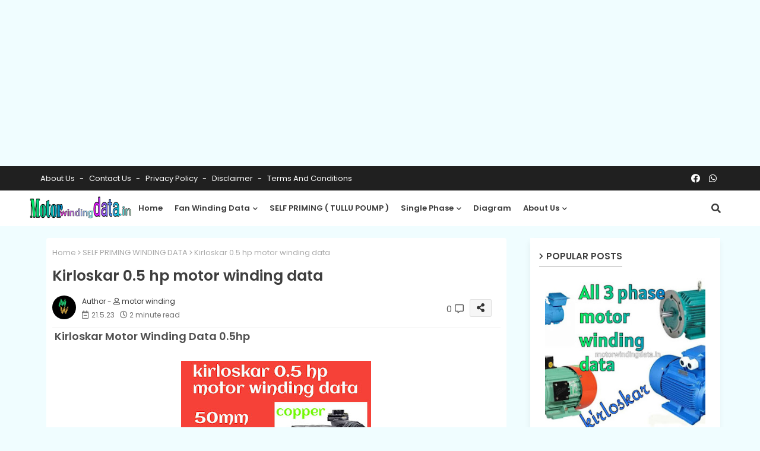

--- FILE ---
content_type: text/html; charset=UTF-8
request_url: https://www.motorwindingdata.in/2023/05/kirloskar-05-hp-motor-winding-data.html
body_size: 63247
content:
<!DOCTYPE html>
<html class='ltr' dir='ltr' lang='en_gb' xmlns='http://www.w3.org/1999/xhtml' xmlns:b='http://www.google.com/2005/gml/b' xmlns:data='http://www.google.com/2005/gml/data' xmlns:expr='http://www.google.com/2005/gml/expr'>
<head>
<script async='async' crossorigin='anonymous' src='https://pagead2.googlesyndication.com/pagead/js/adsbygoogle.js?client=ca-pub-8891547167447076'></script>
<!-- Advor -->
<ins class='adsbygoogle' data-ad-client='ca-pub-8891547167447076' data-ad-format='auto' data-ad-slot='9559992643' style='display:block'></ins>
<script>
     (adsbygoogle = window.adsbygoogle || []).push({});
    </script>
<script async='async' crossorigin='anonymous' src='https://pagead2.googlesyndication.com/pagead/js/adsbygoogle.js?client=ca-pub-8891547167447076'></script>
<!--- Piki Templates All Packed SEO /-->
<meta content='width=device-width, initial-scale=1, minimum-scale=1, maximum-scale=1' name='viewport'/>
<title>Kirloskar 0.5 hp motor winding data</title>
<meta content='text/html; charset=UTF-8' http-equiv='Content-Type'/>
<meta content='blogger' name='generator'/>
<link href='https://www.motorwindingdata.in/favicon.ico' rel='icon' type='image/x-icon'/>
<link href='https://www.motorwindingdata.in/favicon.ico' rel='icon' sizes='32x32'/>
<link href='https://www.motorwindingdata.in/favicon.ico' rel='icon' sizes='100x100'/>
<link href='https://www.motorwindingdata.in/favicon.ico' rel='apple-touch-icon'/>
<meta content='https://www.motorwindingdata.in/favicon.ico' name='msapplication-TileImage'/>
<link href='https://www.motorwindingdata.in/2023/05/kirloskar-05-hp-motor-winding-data.html' hreflang='x-default' rel='alternate'/>
<meta content='#5186d5' name='theme-color'/>
<meta content='#5186d5' name='msapplication-navbutton-color'/>
<link href='https://www.motorwindingdata.in/2023/05/kirloskar-05-hp-motor-winding-data.html' rel='canonical'/>
<link rel="alternate" type="application/atom+xml" title="MWD - Atom" href="https://www.motorwindingdata.in/feeds/posts/default" />
<link rel="alternate" type="application/rss+xml" title="MWD - RSS" href="https://www.motorwindingdata.in/feeds/posts/default?alt=rss" />
<link rel="service.post" type="application/atom+xml" title="MWD - Atom" href="https://www.blogger.com/feeds/5546519044248539543/posts/default" />

<link rel="alternate" type="application/atom+xml" title="MWD - Atom" href="https://www.motorwindingdata.in/feeds/695859066812941052/comments/default" />
<meta content='Kiloskar 0.5 hp motor winding data 0.5 hp motor 50mm stetor motor winding data. ' name='description'/>
<!-- Metadata for Open Graph protocol available here http://ogp.me/. -->
<meta content='index, follow, max-snippet:-1, max-image-preview:large, max-video-preview:-1' name='robots'/>
<meta content='article' property='og:type'/>
<meta content='Kirloskar 0.5 hp motor winding data' property='og:title'/>
<meta content='https://www.motorwindingdata.in/2023/05/kirloskar-05-hp-motor-winding-data.html' property='og:url'/>
<meta content='Kiloskar 0.5 hp motor winding data 0.5 hp motor 50mm stetor motor winding data. ' property='og:description'/>
<meta content='MWD' property='og:site_name'/>
<meta content='https://blogger.googleusercontent.com/img/b/R29vZ2xl/AVvXsEhRT5NQYiWJNR5dxrTq7YjdoooDb0RcN6YtUIcMKTCN685gliKydLP-A4Eq_W46_MyWFrbIGIpoIfOvN-AlidI_k54C-QQfr9vLSV1bdKHywsmD2yKqBGetuRioR0hteBwwKxRtKef7mOytm7_olzrVda2RBs1zzwrUCAlHcOPNI2LH2y1GmXwT_C0GeQ/s320/AddText_05-21-10.26.25.jpg' property='og:image'/>
<meta content='https://blogger.googleusercontent.com/img/b/R29vZ2xl/AVvXsEhRT5NQYiWJNR5dxrTq7YjdoooDb0RcN6YtUIcMKTCN685gliKydLP-A4Eq_W46_MyWFrbIGIpoIfOvN-AlidI_k54C-QQfr9vLSV1bdKHywsmD2yKqBGetuRioR0hteBwwKxRtKef7mOytm7_olzrVda2RBs1zzwrUCAlHcOPNI2LH2y1GmXwT_C0GeQ/s320/AddText_05-21-10.26.25.jpg' name='twitter:image'/>
<meta content='Kirloskar 0.5 hp motor winding data' property='og:title'/>
<meta content='Kirloskar 0.5 hp motor winding data' name='keywords'/>
<link href='https://www.motorwindingdata.in/2023/05/kirloskar-05-hp-motor-winding-data.html' hreflang='en' rel='alternate'/>
<meta content='summary_large_image' name='twitter:card'/>
<meta content='Kirloskar 0.5 hp motor winding data' name='twitter:title'/>
<meta content='https://www.motorwindingdata.in/2023/05/kirloskar-05-hp-motor-winding-data.html' name='twitter:domain'/>
<meta content='Kiloskar 0.5 hp motor winding data 0.5 hp motor 50mm stetor motor winding data. ' name='twitter:description'/>
<meta content='Kiloskar 0.5 hp motor winding data 0.5 hp motor 50mm stetor motor winding data. ' name='twitter:creator'/>
<meta content='en_US' property='og:locale'/>
<meta content='en_GB' property='og:locale:alternate'/>
<meta content='id_ID' property='og:locale:alternate'/>
<link href='//1.bp.blogspot.com' rel='dns-prefetch'/>
<link href='//28.2bp.blogspot.com' rel='dns-prefetch'/>
<link href='//3.bp.blogspot.com' rel='dns-prefetch'/>
<link href='//4.bp.blogspot.com' rel='dns-prefetch'/>
<link href='//2.bp.blogspot.com' rel='dns-prefetch'/>
<link href='//www.blogger.com' rel='dns-prefetch'/>
<link href='//maxcdn.bootstrapcdn.com' rel='dns-prefetch'/>
<link href='//fonts.googleapis.com' rel='dns-prefetch'/>
<link href='//use.fontawesome.com' rel='dns-prefetch'/>
<link href='//ajax.googleapis.com' rel='dns-prefetch'/>
<link href='//resources.blogblog.com' rel='dns-prefetch'/>
<link href='//feeds.feedburner.com' rel='dns-prefetch'/>
<link href='//cdnjs.cloudflare.com' rel='dns-prefetch'/>
<link href='//www.google-analytics.com' rel='dns-prefetch'/>
<link href='//themes.googleusercontent.com ' rel='dns-prefetch'/>
<link href='//pagead2.googlesyndication.com' rel='dns-prefetch'/>
<link href='//googleads.g.doubleclick.net' rel='dns-prefetch'/>
<link href='//www.gstatic.com' rel='preconnect'/>
<link href='//www.googletagservices.com' rel='dns-prefetch'/>
<link href='//static.xx.fbcdn.net' rel='dns-prefetch'/>
<link href='//tpc.googlesyndication.com' rel='dns-prefetch'/>
<link href='//apis.google.com' rel='dns-prefetch'/>
<link href='//www.facebook.com' rel='dns-prefetch'/>
<link href='//connect.facebook.net' rel='dns-prefetch'/>
<link href='//twitter.com' rel='dns-prefetch'/>
<link href='//www.youtube.com' rel='dns-prefetch'/>
<link href='//www.pinterest.com' rel='dns-prefetch'/>
<link href='//www.linkedin.com' rel='dns-prefetch'/>
<!-- Font Awesome Free 5.15.2 -->
<link href='//cdnjs.cloudflare.com/ajax/libs/font-awesome/5.15.2/css/fontawesome.min.css' rel='stylesheet'/>
<!-- Template Style CSS -->
<style id='page-skin-1' type='text/css'><!--
/*
-----------------------------------------------
Blogger Template Style
Name:        Pixy Newspaper 11 Default - Blogger Free Template
Version:     3.0.0.V
Author:      Piki Template
Author Url:  https://pikitemplates.com/
Designed by: Piki Templates
Last Update: 13/May/2022
This Theme is Created by pikitemplates.com This work is licensed under a Creative Commons Attribution-NoDerivatives 4.0 International License http://creativecommons.org/licenses/by-nd/4.0/ No One Has Been Permission to Sell Or Distribute this template without Our Permission.
----------------------------------------------- */
/*-- Google Poppins Font Family --*/
@font-face{font-family:'Poppins';font-style:italic;font-weight:400;font-display:swap;src:url(https://fonts.gstatic.com/s/poppins/v15/pxiGyp8kv8JHgFVrJJLucXtAKPY.woff2) format('woff2');unicode-range:U+0900-097F,U+1CD0-1CF6,U+1CF8-1CF9,U+200C-200D,U+20A8,U+20B9,U+25CC,U+A830-A839,U+A8E0-A8FB}
@font-face{font-family:'Poppins';font-style:italic;font-weight:400;font-display:swap;src:url(https://fonts.gstatic.com/s/poppins/v15/pxiGyp8kv8JHgFVrJJLufntAKPY.woff2) format('woff2');unicode-range:U+0100-024F,U+0259,U+1E00-1EFF,U+2020,U+20A0-20AB,U+20AD-20CF,U+2113,U+2C60-2C7F,U+A720-A7FF}
@font-face{font-family:'Poppins';font-style:italic;font-weight:400;font-display:swap;src:url(https://fonts.gstatic.com/s/poppins/v15/pxiGyp8kv8JHgFVrJJLucHtA.woff2) format('woff2');unicode-range:U+0000-00FF,U+0131,U+0152-0153,U+02BB-02BC,U+02C6,U+02DA,U+02DC,U+2000-206F,U+2074,U+20AC,U+2122,U+2191,U+2193,U+2212,U+2215,U+FEFF,U+FFFD}
@font-face{font-family:'Poppins';font-style:italic;font-weight:600;font-display:swap;src:url(https://fonts.gstatic.com/s/poppins/v15/pxiDyp8kv8JHgFVrJJLmr19VFteOcEg.woff2) format('woff2');unicode-range:U+0900-097F,U+1CD0-1CF6,U+1CF8-1CF9,U+200C-200D,U+20A8,U+20B9,U+25CC,U+A830-A839,U+A8E0-A8FB}
@font-face{font-family:'Poppins';font-style:italic;font-weight:600;font-display:swap;src:url(https://fonts.gstatic.com/s/poppins/v15/pxiDyp8kv8JHgFVrJJLmr19VGdeOcEg.woff2) format('woff2');unicode-range:U+0100-024F,U+0259,U+1E00-1EFF,U+2020,U+20A0-20AB,U+20AD-20CF,U+2113,U+2C60-2C7F,U+A720-A7FF}
@font-face{font-family:'Poppins';font-style:italic;font-weight:600;font-display:swap;src:url(https://fonts.gstatic.com/s/poppins/v15/pxiDyp8kv8JHgFVrJJLmr19VF9eO.woff2) format('woff2');unicode-range:U+0000-00FF,U+0131,U+0152-0153,U+02BB-02BC,U+02C6,U+02DA,U+02DC,U+2000-206F,U+2074,U+20AC,U+2122,U+2191,U+2193,U+2212,U+2215,U+FEFF,U+FFFD}
@font-face{font-family:'Poppins';font-style:normal;font-weight:400;font-display:swap;src:url(https://fonts.gstatic.com/s/poppins/v15/pxiEyp8kv8JHgFVrJJbecmNE.woff2) format('woff2');unicode-range:U+0900-097F,U+1CD0-1CF6,U+1CF8-1CF9,U+200C-200D,U+20A8,U+20B9,U+25CC,U+A830-A839,U+A8E0-A8FB}
@font-face{font-family:'Poppins';font-style:normal;font-weight:400;font-display:swap;src:url(https://fonts.gstatic.com/s/poppins/v15/pxiEyp8kv8JHgFVrJJnecmNE.woff2) format('woff2');unicode-range:U+0100-024F,U+0259,U+1E00-1EFF,U+2020,U+20A0-20AB,U+20AD-20CF,U+2113,U+2C60-2C7F,U+A720-A7FF}
@font-face{font-family:'Poppins';font-style:normal;font-weight:400;font-display:swap;src:url(https://fonts.gstatic.com/s/poppins/v15/pxiEyp8kv8JHgFVrJJfecg.woff2) format('woff2');unicode-range:U+0000-00FF,U+0131,U+0152-0153,U+02BB-02BC,U+02C6,U+02DA,U+02DC,U+2000-206F,U+2074,U+20AC,U+2122,U+2191,U+2193,U+2212,U+2215,U+FEFF,U+FFFD}
@font-face{font-family:'Poppins';font-style:normal;font-weight:600;font-display:swap;src:url(https://fonts.gstatic.com/s/poppins/v15/pxiByp8kv8JHgFVrLEj6Z11lFc-K.woff2) format('woff2');unicode-range:U+0900-097F,U+1CD0-1CF6,U+1CF8-1CF9,U+200C-200D,U+20A8,U+20B9,U+25CC,U+A830-A839,U+A8E0-A8FB}
@font-face{font-family:'Poppins';font-style:normal;font-weight:600;font-display:swap;src:url(https://fonts.gstatic.com/s/poppins/v15/pxiByp8kv8JHgFVrLEj6Z1JlFc-K.woff2) format('woff2');unicode-range:U+0100-024F,U+0259,U+1E00-1EFF,U+2020,U+20A0-20AB,U+20AD-20CF,U+2113,U+2C60-2C7F,U+A720-A7FF}
@font-face{font-family:'Poppins';font-style:normal;font-weight:600;font-display:swap;src:url(https://fonts.gstatic.com/s/poppins/v15/pxiByp8kv8JHgFVrLEj6Z1xlFQ.woff2) format('woff2');unicode-range:U+0000-00FF,U+0131,U+0152-0153,U+02BB-02BC,U+02C6,U+02DA,U+02DC,U+2000-206F,U+2074,U+20AC,U+2122,U+2191,U+2193,U+2212,U+2215,U+FEFF,U+FFFD}
/*-- Font Awesome Free 5.15.1 --*/
@font-face{font-family:"Font Awesome 5 Brands";font-display:swap;font-style:normal;font-weight:400;font-display:block;src:url(https://cdnjs.cloudflare.com/ajax/libs/font-awesome/5.15.1/webfonts/fa-brands-400.eot);src:url(https://cdnjs.cloudflare.com/ajax/libs/font-awesome/5.15.1/webfonts/fa-brands-400.eot?#iefix) format("embedded-opentype"),url(https://cdnjs.cloudflare.com/ajax/libs/font-awesome/5.15.1/webfonts/fa-brands-400.woff2) format("woff2"),url(https://cdnjs.cloudflare.com/ajax/libs/font-awesome/5.15.1/webfonts/fa-brands-400.woff) format("woff"),url(https://cdnjs.cloudflare.com/ajax/libs/font-awesome/5.15.1/webfonts/fa-brands-400.ttf) format("truetype"),url(https://cdnjs.cloudflare.com/ajax/libs/font-awesome/5.15.1/webfonts/fa-brands-400.svg#fontawesome) format("svg")}.fab{font-family:"Font Awesome 5 Brands";font-weight:400}
@font-face{font-family:"Font Awesome 5 Free";font-display:swap;font-style:normal;font-weight:400;font-display:block;src:url(https://cdnjs.cloudflare.com/ajax/libs/font-awesome/5.15.1/webfonts/fa-regular-400.eot);src:url(https://cdnjs.cloudflare.com/ajax/libs/font-awesome/5.15.1/webfonts/fa-regular-400.eot?#iefix) format("embedded-opentype"),url(https://cdnjs.cloudflare.com/ajax/libs/font-awesome/5.15.1/webfonts/fa-regular-400.woff2) format("woff2"),url(https://cdnjs.cloudflare.com/ajax/libs/font-awesome/5.15.1/webfonts/fa-regular-400.woff) format("woff"),url(https://cdnjs.cloudflare.com/ajax/libs/font-awesome/5.15.1/webfonts/fa-regular-400.ttf) format("truetype"),url(https://cdnjs.cloudflare.com/ajax/libs/font-awesome/5.15.1/webfonts/fa-regular-400.svg#fontawesome) format("svg")}.far{font-family:"Font Awesome 5 Free";font-weight:400}
@font-face{font-family:"Font Awesome 5 Free";font-display:swap;font-style:normal;font-weight:900;font-display:block;src:url(https://cdnjs.cloudflare.com/ajax/libs/font-awesome/5.15.1/webfonts/fa-solid-900.eot);src:url(https://cdnjs.cloudflare.com/ajax/libs/font-awesome/5.15.1/webfonts/fa-solid-900.eot?#iefix) format("embedded-opentype"),url(https://cdnjs.cloudflare.com/ajax/libs/font-awesome/5.15.1/webfonts/fa-solid-900.woff2) format("woff2"),url(https://cdnjs.cloudflare.com/ajax/libs/font-awesome/5.15.1/webfonts/fa-solid-900.woff) format("woff"),url(https://cdnjs.cloudflare.com/ajax/libs/font-awesome/5.15.1/webfonts/fa-solid-900.ttf) format("truetype"),url(https://cdnjs.cloudflare.com/ajax/libs/font-awesome/5.15.1/webfonts/fa-solid-900.svg#fontawesome) format("svg")}.fa,.far,.fas{font-family:"Font Awesome 5 Free"}.fa,.fas{font-weight:900}
/*-- Reset CSS Start Here --*/
html.rtl {
--body-font: 'Cairo',Arial,sans-serif;
--meta-font: 'Cairo',Arial,sans-serif;
--title-font: 'Cairo',Arial,sans-serif;
--text-font: 'Cairo',Arial,sans-serif;
}
:root{
--body-font:'Poppins', Arial, sans-serif;
--title-font:'Poppins', Arial, sans-serif;
--meta-font:'Poppins', Arial, sans-serif;
--text-font:'Poppins', Arial, sans-serif;
--text-font-color:#505050;
--runs-solid-color:#c1bbbb;
--black-color:#404040;
--hero-color:#aaaaaa;
--main-menu-bg:#ffffff;
--snippet-color:#aba4a4;
--solid-border:#ddd;
--top-bar:#202020;
--featured-posts-title:#333333;
--button-bg-color:#5186d5;
--button-text-color:#ffffff;
--lables-buttons-color:#5186d5;
--lables-text-color:#ffffff;
--email-bg-color:#5186d5;
--email-text-color:#ffffff;
--cloud-bg-color:#5186d5;
--cloud-border-color:#5186d5;
--list-text-color:#5186d5;
--theme-text-color:#3e3e3e;
--featured-gadgets-title:#3e3e3e;
--placeholder-text-color:#3e3e3e;
--main-menu-text-color:#3a3a3a;
--sub-menu-text-color:#3a3a3a;
--footer-title-color:#484848;
--footer-copyright-bg:#202020;
--body-color-main:#f0fdff url() repeat fixed top left;
--all-link-color:#112b3e;
--black-text:#000000;
--main-text-color:#101010;
--mobile-menu-bg:#ffffff;
--top-menu-text:#ffffff;
--white-bg:#ffffff;
--bg-cards:#ffffff;
--block-bg:#ffffff;
--featured-posts-title-featured:#ffffff;
--white-label-color:#ffffff;
--bg-cards-video:#121212;
--bg-cards-shadow:-1px 7px 10px 0 rgb(0 0 0 / 0.06);
--bt-breaking:rgba(0 0 0 / 0.08);
--bt-breaking-text:#626262;
--shadow-top:0 0 20px rgba(0,0,0,.15);
--shadow-top-fixed:5px 5px 8px 0px rgba(224 223 223 / 0.48);
--ads-bg:rgb(143 183 255 / 0.20);
--ads-text:#898989;
--buttons-category-text:#1d1d1d;
--snip-text-color:#eeeeee;
--search-bt-text:#626262;
--comments-dec:#333;
--sticky-bg:#f1f1f1;
--input-form:transparent;
--bt-home:#f2f7fb;
--cm-count:#555555;
--block-inner-runs-text:#4e4e4e;
--sticky-lists:#f7fcff;
--post-snip-data:#707070;
--post-snip-open:#383838;
--ico-relative-hover:#e60000;
--front-bg-lists:#fff;
--share-author-links:#585858;
--box-posts-share:#f1f1f1;
--title-share:#1c1c1c;
--title-share-fa:#5c5c5c;
--footer-text-color:#d7d7d7;
--footer-about-text:#868686;
--footer-bg-color:#ffffff;
--footer-gadgets-title:#404040;
--main-logo-text-color:#222222;
--submenu-bg-color:#eeeeee;
--comment-content:#f6f6f6;
--comment-text:#5e5e5e;
--label-text-color:#2c2c2c;
--pager-text-color:#6d6d6d;
--back-top-text:#3e3e3e;
--back-top:rgb(90 90 90 / 0.18);
--box-shadows:rgb(102 102 102 / 0.13);
}
a,abbr,acronym,address,applet,b,big,blockquote,body,caption,center,cite,code,dd,del,dfn,div,dl,dt,em,fieldset,font,form,h1,h2,h3,h4,h5,h6,html,i,iframe,img,ins,kbd,label,legend,li,object,p,pre,q,s,samp,small,span,strike,strong,sub,sup,table,tbody,td,tfoot,th,thead,tr,tt,u,ul,var{padding:0;border:0;outline:0;vertical-align:baseline;background:0;margin:0;text-decoration:none;}
form,textarea,input,button{font-family:var(--body-font);-webkit-appearance:none;-moz-appearance:none;appearance:none;border-radius:0;box-sizing:border-box}
.CSS_LIGHTBOX{z-index:999999!important}.CSS_LIGHTBOX_ATTRIBUTION_INDEX_CONTAINER .CSS_HCONT_CHILDREN_HOLDER > .CSS_LAYOUT_COMPONENT.CSS_HCONT_CHILD:first-child > .CSS_LAYOUT_COMPONENT{opacity:0}
input,textarea{outline:none}
/*! normalize.css v3.0.1 | MIT License | git.io/normalize */
dl,ul{list-style-position:inside;font-weight:400;list-style:none}
button{cursor: pointer;outline: none;}
ul li{list-style:none}
caption,th{text-align:center}
html,body{text-size-adjust:none;-webkit-text-size-adjust:none;-moz-text-size-adjust:none;-ms-text-size-adjust:none}
.separator a{clear:none!important;float:none!important;margin-left:0!important;margin-right:0!important}
#Navbar1,#navbar-iframe,.widget-item-control,a.quickedit,.home-link,.feed-links{display:none!important}
.center{display:table;margin:0 auto;position:relative}
.widget > h2,.widget > h3{display:none}
.widget iframe,.widget img{max-width:100%}
.container{width:100%;max-width:1145px;margin:0 auto;padding:0px;box-sizing:border-box}
.center{display:table;margin:0 auto;position:relative}
img{border:0;position:relative}
a,a:visited{text-decoration:none}
.clearfix{clear:both}
.section,.widget,.widget ul{margin:0;padding:0}
a{color:var(--all-link-color)}
a img{border:0}
abbr{text-decoration:none}
.widget>h2,.widget>h3{display:none}
*:before,*:after{-webkit-box-sizing:border-box;-moz-box-sizing:border-box;box-sizing:border-box;}
/*-- CSS Variables --*/
.no-items.section{display:none}
h1,h2,h3,h4,h5,h6{font-family:var(--title-font);font-weight:600}
body{position:relative;background:var(--body-color-main);font-family:var(--body-font);font-size:14px;font-weight:400;color:var(--black-text);word-wrap:break-word;margin:0;padding:0;font-style:normal;line-height:1.4em}
#outer-wrapper{position:relative;overflow:hidden;width:100%;max-width:100%;margin:0 auto}
.outer-container{width:1178px}
h1{font-size:26px;line-height:28px}
h3{font-size:22px;line-height:21px}
h4{font-size:20px;line-height:18px}
h5{font-size:16px;line-height:16px}
h6{font-size:13px;line-height:13px;margin-bottom:0;margin-top:0}
@media only screen and (min-width:1025px){h1{font-size:42px;line-height:46px}
h2{font-size:36px;line-height:40px}
h3{font-size:28px;line-height:35px}
h4{font-size:21px;line-height:26px}
}
.post-body h1{font-size:28px}
.post-body h2{font-size:24px}
.post-body h3{font-size:21px}
.post-body h4{font-size:18px}
.post-body h5{font-size:16px}
.post-body h6{font-size:13px}
#center-container{position:relative;float:left;width:100%;overflow:hidden;padding:20px 0 0;margin:0}
#center-container > .container{margin:0 auto}
#feed-view{position:relative;float:left;width:calc(100% - (320px + 30px));box-sizing:border-box;padding:0}
#sidebar-container{position:relative;float:right;width:320px;box-sizing:border-box;padding:0}
.post-filter-image{position:relative;display:block;transition:transform .3s ease}
.snip-thumbnail{position:relative;width:100%;height:100%;display:block;object-fit:cover;z-index:1;opacity:0;transition:opacity .30s ease,transform .30s ease}
.snip-thumbnail.lazy-img{opacity:1}
.row,.row-1{position:relative;}
.post-filter-link:hover .snip-thumbnail{filter: brightness(0.9);}
.background-layer:before{content:'';position:absolute;left:0;right:0;bottom:0;height:66%;background-image:linear-gradient(to bottom,transparent,rgba(0,0,0,0.7));-webkit-backface-visibility:hidden;backface-visibility:hidden;z-index:2;opacity:1;margin:0;transition:opacity .25s ease}
/*-- Social Icons Start Here (Global FontAwesome Icon Codes) --*/
.social-footer a:before,.social a:before{display:inline-block;font-family:'Font Awesome 5 Brands';font-style:normal;font-weight:400}
.social-footer .blogger a:before,.social .blogger:before{content:"\f37d"}
.social-footer .behance a:before,.social .behance:before{content:"\f1b4"}
.social-footer .digg a:before,.social .digg:before{content:"\f1a6"}
.social-footer .instagram a:before,.social .instagram:before{content:"\f16d"}
.social-footer .pinterest a:before,.social .pinterest:before{content:"\f0d2"}
.social-footer .rss a:before,.social .rss:before{content:'\f09e';font-family:'Font Awesome 5 Free';font-weight:900}
.social-footer .facebook a:before,.social .facebook:before{content:"\f09a"}
.social-footer .facebook-f a:before,.social .facebook-f:before{content:"\f09a"}
.social-footer .twitter a:before,.social .twitter:before{content:"\f099"}
.social-footer .youtube a:before,.social .youtube:before{content:"\f167"}
.social-footer .stack-overflow a:before,.social .stack-overflow:before{content:"\f16c"}
.social-footer .github a:before,.social .github:before{content:"\f09b"}
.social-footer .linkedin a:before,.social .linkedin:before{content:"\f0e1"}
.social-footer .skype a:before,.social .skype:before{content:"\f17e"}
.social-footer .stumbleupon a:before,.social .stumbleupon:before{content:"\f1a4"}
.social-footer .tumblr a:before,.social .tumblr:before{content:"\f173"}
.social-footer .vk a:before,.social .vk:before{content:"\f189"}
.social-footer .reddit a:before,.social .reddit:before{content:"\f1a1"}
.social-footer .whatsapp a:before,.social .whatsapp:before{content:"\f232"}
.social-footer .telegram a:before,.social .telegram:before{content:"\f2c6"}
.social-footer .dribbble a:before,.social .dribbble:before{content:"\f17d"}
.social-footer .soundcloud a:before,.social .soundcloud:before{content:"\f1be"}
.social-footer .twitch a:before,.social .twitch:before{content:"\f1e8"}
.social-footer .delicious a:before,.social .delicious:before{content:"\f1a5"}
.social-footer .codepen a:before,.social .codepen:before{content:"\f1cb"}
.social-footer .snapchat a:before,.social .snapchat:before{content:"\f2ac"}
.social-footer .copy-post a:before,.social .copy-post:before{content:"\f0c5";font-family:'Font Awesome 5 Free'}
.social-footer .email a:before,.social .email:before{content:'\f0e0';font-family:'Font Awesome 5 Free'}
.social-footer .external-link a:before,.social .external-link:before{content:'\f35d';font-family:'Font Awesome 5 Free';font-weight:900}
.social-bg-hover a.blogger:hover{color:#ff5722}
.social-bg-hover a.facebook:hover,.social-bg-hover a.facebook-f:hover{color:#3b5999}
.social-bg-hover a.twitter:hover{color:#00acee}
.social-bg-hover a.youtube:hover{color:#f50000}
.social-bg-hover a.messenger:hover{color:#0084ff}
.social-bg-hover a.snapchat:hover{color:#ffe700}
.social-bg-hover a.telegram:hover{color:#179cde}
.social-bg-hover a.instagram:hover{color:#dd277b}
.social-bg-hover a.pinterest:hover,.social-bg-hover a.pinterest-p:hover{color:#ca2127}
.social-bg-hover a.dribbble:hover{color:#ea4c89}
.social-bg-hover a.linkedin:hover{color:#0077b5}
.social-bg-hover a.stumbleupon:hover{color:#eb4823}
.social-bg-hover a.vk:hover{color:#4a76a8}
.social-bg-hover a.stack-overflow:hover{color:#f48024}
.social-bg-hover a.github:hover{color:#24292e}
.social-bg-hover a.soundcloud:hover{background:linear-gradient(#ff7400,#ff3400)}
.social-bg-hover a.behance:hover{color:#191919}
.social-bg-hover a.digg:hover{color:#1b1a19}
.social-bg-hover a.delicious:hover{color:#0076e8}
.social-bg-hover a.codepen:hover{color:#000}
.social-bg-hover a.flipboard:hover{color:#f52828}
.social-bg-hover a.reddit:hover{color:#ff4500}
.social-bg-hover a.tumblr:hover{color:#365069}
.social-bg-hover a.twitch:hover{color:#6441a5}
.social-bg-hover a.rss:hover{color:#ffc200}
.social-bg-hover a.skype:hover{color:#00aff0}
.social-bg-hover a.whatsapp:hover{color:#3fbb50}
.social-bg-hover a.discord:hover{color:#7289da}
.social-bg-hover a.share:hover{color:var(--hero-color)}
.social-bg-hover a.email:hover{color:#888}
.social-bg-hover a.external-link:hover{color:#3500e5}
.social-front-hover a.blogger{background:#ff5722}
.social-front-hover a.facebook,.social-front-hover a.facebook-f{background:#3b5999}
.social-front-hover a.twitter{background:#00acee}
.social-front-hover a.youtube{background:#f50000}
.social-front-hover a.messenger{background:#0084ff}
.social-front-hover a.snapchat{background:#ffe700}
.social-front-hover a.telegram{background:#179cde}
.social-front-hover a.instagram{background:linear-gradient(15deg,#ffb13d,#dd277b,#4d5ed4)}
.social-front-hover a.pinterest:hover,.social-front-hover a.pinterest-p{background:#ca2127}
.social-front-hover a.dribbble{background:#ea4c89}
.social-front-hover a.linkedin{background:#0077b5}
.social-front-hover a.stumbleupon{background:#eb4823}
.social-front-hover a.vk{background:#4a76a8}
.social-front-hover a.stack-overflow{background:#f48024}
.social-front-hover a.github{background:#24292e}
.social-front-hover a.soundcloud{background:linear-gradient(#ff7400,#ff3400)}
.social-front-hover a.behance{background:#191919}
.social-front-hover a.digg{background:#1b1a19}
.social-front-hover a.delicious{background:#0076e8}
.social-front-hover a.codepen{background:#000}
.social-front-hover a.flipboard{background:#f52828}
.social-front-hover a.reddit{background:#ff4500}
.social-front-hover a.tumblr{background:#365069}
.social-front-hover a.twitch{background:#6441a5}
.social-front-hover a.rss{background:#ffc200}
.social-front-hover a.skype{background:#00aff0}
.social-front-hover a.whatsapp{background:#3fbb50}
.social-front-hover a.discord{background:#7289da}
.social-front-hover a.share{background:var(--hero-color)}
.social-front-hover a.email{background:#888}
.social-front-hover a.external-link{background:#3500e5}
.iIlqQ-mymenu-logo{display:none}
.top-bar .container .row{display:flex;flex-wrap:wrap;flex-direction:row;justify-content:space-between;align-items:center;align-content:center;}
.top-bar{height:41px;background:var(--top-bar);}
#top-menu{float:left}
#top-menu .selectnav,.LSpeed-filter-logo{display:none}
.menu-top li{display:inline-block;line-height:40px;padding:0}
.menu-top li a{color:var(--top-menu-text);text-transform:capitalize;font-size:13px;font-weight:400;text-decoration:none}
.menu-top li a:after{content:"-";margin:0 5px;color:var(--top-menu-text)}
.menu-top li:last-child a:after{content:" ";display:none}
.menu-top li a .fa{margin-right:5px}
.menu-top li a:hover{color:#eee}
#top-social{float:right}
.social-sec .social li{display:inline-block;list-style:none;line-height:40px}
.social-sec .social li a{display:block;width:25px;line-height:40px;font-size:15px;text-align:center;color:var(--top-menu-text)}
.social-sec .social{width:100%;text-align:right;line-height:40px}
#iIlqQ-FlexMenu>.mega-menu{position:unset!important}
.Super-FlexMenu li:hover .BiggerMenu{opacity:1;visibility:visible}
.drop-down>a:after{content:'\f078';float:right;font-family:'Font Awesome 5 Free';font-size:9px;font-weight:900;margin:-1px 0 0 5px}
.BiggerMenu{top:59px;transition:all .3s ease;-webkit-transition:all .3s ease;-moz-transition:all .3s ease;-o-transition:all .3s ease;opacity:0;visibility:hidden;width:100%;left:0;box-sizing:border-box;right:0;z-index:3333;color:var(--white-bg);height:auto;padding:20px;text-align:center;min-height:100px;position:absolute;background-color:var(--block-bg);box-shadow:0 10px 10px rgba(0,0,0,0.28)}
.Super-FlexMenu li:hover .BiggerMenu{margin-top:1px;opacity:1;visibility:visible}
.Mega-ui{width:calc((100% - 50px) / 5);box-sizing:border-box;float:left;overflow:hidden;position:relative}
.Mega-ui:last-child{margin-right:0}
.Mega-ui .post-filter-link{position:relative;height:100%}
.Mega-uis{display:flex;justify-content:space-between;flex-wrap:wrap}
.Mega-uis .Mega-img-ui{height:180px;display:block;overflow:hidden;border-radius:5px;}
.Mega-uis .entry-title{font-size:14px;font-weight:600;line-height:1.2em;margin:0}
/*----- Home Page Buttons -----*/
.mega-wrap{position:relative;margin:0;padding:0 0 15px;overflow:hidden;}
.section-sticky{position:fixed;display:none;left:0;right:0;bottom:0;background-color:var(--sticky-lists);border-top:1px solid rgb(108 108 108 / 0.14);padding:0 25px;box-shadow:0 5px 15px 0 rgb(0 0 0 / 0.46);z-index:111;}
ul.mobileMenu{display:flex;align-items:center;justify-content:space-between;height:50px;margin:0;padding:0;list-style:none;}
ul.mobileMenu li{position:relative;text-align:center;}
ul.mobileMenu li label, ul.mobileMenu li a{display:block;font-size:20px;color:#6a6a6a}
ul.mobileMenu li label:hover, ul.mobileMenu li a:hover{color: #464646;}
.iIlqQ-ticker .loading-icon{line-height:38px;}
.iIlqQ-ticker .widget .widget-content span.error-status{padding:0;line-height:30px;}
.iIlqQ-ticker .loading-icon:after{width:20px;height:20px;}
.ticker{position:relative;float:left;width:100%;margin:0;}
.iIlqQ-ticker{position:relative;margin:25px 10px 15px;overflow:hidden;background:var(--bg-cards);box-shadow:var(--bg-cards-shadow);border-radius:4px;}
.iIlqQ-ticker .widget{display:block;height:30px;padding:5px 0;margin:0}
.iIlqQ-ticker .widget>.widget-title{display:block;position:relative;float:left;height:25px;line-height:25px;padding:0 10px;margin:0 10px 0 5px;border-right:1px solid rgba(0 0 0 / 0.18)}
.iIlqQ-ticker .widget>.widget-title>h3{font-size:14px;font-weight:700;color:var(--featured-gadgets-title);line-height:30px;margin:0}
.iIlqQ-ticker .widget>.widget-title>h3:before{content:'\f0e7';font-family:'Font Awesome 5 Free';float:left;font-size:11px;font-weight:900;margin:0 5px 0 0;}
.iIlqQ-ticker .widget-content{position:relative;justify-content:flex-end;flex:1;align-items:center;margin:0;display:none;height:30px;overflow:hidden;}
.breaking-ticker{position:relative;display:flex;box-sizing:border-box;justify-content:space-between;flex:1;margin:0;height:30px;}
.iIlqQ-ticker .open-iki,.iIlqQ-ticker .widget.PopularPosts .widget-content{display:flex!important}
.breaking-ticker .tickerNews .entry-title{height:30px;font-size:13px;font-weight:400;line-height:30px;margin:0;padding:0;overflow:hidden}
.breaking-ticker .tickerNews .entry-title a{position:relative;display:block;overflow:hidden;font-size:15px;}
.rtl .iIlqQ-ticker .widget>.widget-title{float: right;border-left: 1px solid rgba(0 0 0 / 0.18);border-right: unset;}
.breaking-ticker .active, .AflexNewsTested .active{opacity:1;visibility:visible;transform:translate3d(0,0,0);pointer-events:initial}
.mega-flex .section{width:50%;}
.tickerNews, .tickerPart{position:absolute;top:0;left:0;opacity:0;width: 100%;visibility:hidden;pointer-events:none;}
.tickerPart{transform:translate3d(80px,0,0);transition:all .80s cubic-bezier(0.68, -0.55, 0.27, 1.55)}
.tickerNews{;transform:translate3d(10px,0,0);transition:all .80s ease}
.buttons-fix{display:flex;flex-direction:row;align-items:center;justify-content:space-around;margin:0;height:30px}
.buttons-fix>a{display:flex;width:20px;height:20px;line-height:20px;font-size:12px;text-align:center;margin:0 2px;padding:5px;cursor:pointer;color:var(--bt-breaking-text);border-radius:5px;background:var(--bt-breaking)}
.buttons-fix>a:hover{opacity:0.8;}
.buttons-fix .prev:before{content:'\f053'}
.buttons-fix .next:before{content:'\f054'}
.buttons-fix a:before{display:block;font-family:'Font Awesome 5 Free';margin:auto;text-align:center;font-weight:900}
/*----- Table of Content (TOC). -----*/
.tociki-pro{display:flex;width:100%;clear:both;margin:0}
.tociki-inner{position:relative;max-width:100%;font-size:14px;background-color:rgba(165 165 165 / 0.10);overflow:hidden;line-height:23px;border:1px solid #a0a0a0;border-radius:5px}
a.tociki-title{position:relative;display:flex;align-items:center;justify-content:space-between;height:38px;font-size:16px;font-weight:600;color:var(--text-font-color);padding:0 15px;margin:0}
.tociki-title-text{display:flex}
.tociki-title-text:before{content:'\f0cb';font-family:'Font Awesome 5 Free';font-size:14px;font-weight:900;margin:0 5px 0 0}
.rtl .tociki-title-text:before{margin:0 0 0 5px}
.tociki-title:after{content:'\f078';font-family:'Font Awesome 5 Free';font-size:12px;font-weight:900;margin:0 0 0 25px;color:var(--buttons-category-text);}
.rtl .tociki-title:after{margin:0 25px 0 0;}
.tociki-title.opened:after{content:'\f077'}
a.tociki-title:hover{text-decoration:none}
#tociki{display:none;padding:0 15px 10px;margin:0}
#tociki ol{padding:0 0 0 15px}
#tociki li{font-size:14px;margin:10px 0}
#tociki li a{color:var(--main-text-color)}
#tociki li a:hover{opacity:0.8;text-decoration:underline}
/*----- Cap the total number of ads (widgets and inline ads). -----*/
#top-ad-placeholder .widget > .widget-title,#bottom-ad-placeholder .widget > .widget-title{display:none}
#top-ad-placeholder,#bottom-ad-placeholder{margin:15px 0;padding:0;width:100%;overflow:hidden;}
.main-ads-pikihome{position:relative;float:left;width:100%;margin:15px 0 0}
.main-ads-pikihome .widget{position:relative;float:left;width:100%;line-height:0;margin:0 0 5px}
#post-placeholder{position:relative;box-sizing:border-box;width:100%;height:auto;padding:0 5px;margin:10px 0}
#post-placeholder .widget{position:relative;width:100%;line-height:0;height:auto}
/*----- Standard footer section under Parent of Center Container element. -----*/
#footer-container{display:block;width:100%;background:var(--footer-copyright-bg);margin:auto;padding:0;border-top:1px solid rgba(255,255,255,0.08);overflow:hidden}
#footer-container .footer-copyright{position:relative;float:left;font-size:13px;line-height:40px;margin:0}
.copyright-text{margin:0;color:var(--footer-text-color);line-height:50px;}
#footer-container .footer-copyright a{color:var(--footer-text-color)}
#footer-container .footer-copyright a:hover{color:var(--footer-text-color)}
#footer-checks-menu{float:right;position:relative;display:block;margin:5px 0 0}
#footer-checks-menu .widget > .widget-title,#footer-copyright .widget > .widget-title{display:none}
.footer-checks-menu ul li{position:relative;float:left;margin:0}
.footer-checks-menu ul li a{float:left;font-size:14px;color:var(--footer-text-color);height:30px;line-height:40px;padding:0 5px;margin:0 0 20px}
#footer-checks-menu ul li a:hover{opacity:0.8;}
.pikiList .postMode .fav-list{display:block;}
.postMode .fav-list,.pikiList .postMode .fav-grid{display:none;}
.postMode span i{font-size:17px;color:var(--share-author-links);margin:0 0 0 5px;}
.postMode span{font-size:14px;margin:0 5px 0 0;cursor:pointer;}
.postMode .fav-grid{display:block;}
/*-- Top Social Menu CSS (IE/ IE9 etc.) --*/
.sharing-button .facebook a,.sharing-button .facebook-f a{background-color:#3b5999}
.sharing-button .twitter a,.sharing-button .twitter-square a{background-color:#00acee}
.sharing-button .reddit a{background-color:#ff4500}
.sharing-button .pinterest a,.sharing-button .pinterest-p a{background-color:#ca2127}
.sharing-button .linkedin a{background-color:#0077b5}
.sharing-button .whatsapp a{background-color:#3fbb50}
.sharing-button .email a{background-color:#888}
.iIlqQ-mymenu .fa{color:#FFF! important}
/*-- Top Social Menu Code (jQuery Latest Menu) --*/
.active-search #search-flex{top:50px;z-index:15151515;left:initial;width:100%;max-width: 1200px;}
.active-search .overlay{filter:blur(2.5px);background-color:rgba(27,27,37,0.5);z-index:151515;backdrop-filter:saturate(100%) blur(2.5px);visibility:visible;opacity:1;}
.active-search  .fixed-nos{position: relative;z-index: initial;}
#iIlqQ-menu{position:relative;float:left;width:100%;height:auto;margin:0}
.iIlqQ-mymenuWorks-wrap,.iIlqQ-mymenuWorks{position:relative;float:left;background:var(--main-menu-bg);width:100%;height:60px;box-sizing:border-box;padding:0;margin:0;}
#iIlqQ-menu .container{position:relative;margin:0 auto;max-width: 1200px;}
.SuperLogo-wrap{position:relative;box-sizing: border-box;width:100%;float:left;margin:0 30px 0 0;padding: 0;}
.SuperLogo{position:relative;float:left;height:55px;padding:0 0 0 10px;margin:0}
.SuperLogo .SuperLogo-img{display:flex;align-items:center;height:40px;overflow:hidden;margin:0;}
.SuperLogo img{display:block;width:auto;height:auto;max-height:40px;margin:0;}
.show-menu-space{display:none;color:var(--main-menu-text-color);font-size:17px;padding:0 15px;}
.header-section{position:relative;display:flex;flex-wrap:wrap;justify-content:space-between;float:left;width:100%;margin:0;}
.header-left{position:static;display:flex;margin:0;}
.rtl .header-right{left:14px;right: unset;}
.header-right{position:absolute;top:0;right:14px;margin:0;z-index: 11;overflow: hidden;background:var(--main-menu-bg)}
.SuperLogo .widget{position:relative;display:flex;align-items:center;height:100%;margin:0;}
.SuperLogo-img .logo-img{display:flex;align-items:center;height:40px;overflow:hidden;margin:0;}
.SuperLogo h1{display:block;font-size:25px;color:var(--main-logo-text-color);height:30px;line-height:30px;overflow:hidden;padding:0;margin:0}
.SuperLogo #title-header{display:none;visibility:hidden}
.iIlqQ-mymenuWorks.show{top:0;margin:0;}
.iIlqQ-mymenuWorks.fixed-nos.show{background:var(--main-menu-bg)}
.main-menu-wrap{position:static;height:56px;margin:0}
#Super-FlexMenu .widget,#Super-FlexMenu .widget>.widget-title{display:none}
#Super-FlexMenu .show-menu{display:block}
#Super-FlexMenu{position:static;height:60px;z-index:10}
#Super-FlexMenu ul>li{position:relative;display: flex;flex-shrink: 0;}
#iIlqQ-FlexMenu>li>a{position:relative;display:block;height:60px;font-size:13px;color:var(--main-menu-text-color);font-weight:600;text-transform:capitalize;line-height:60px;padding:0 10px;margin:0}
#iIlqQ-FlexMenu>li>a i{margin:0 3px 0 0;font-size:16px;color:var(--button-bg-color)}
#iIlqQ-FlexMenu>li>a:hover{opacity:0.8}
#Super-FlexMenu ul>li>ul{position:absolute;float:left;left:0;top:60px;width:180px;background:var(--submenu-bg-color);z-index:99999;visibility:hidden;opacity:0;-webkit-transform:translateY(-10px);transform:translateY(-10px);padding:0;box-shadow:0 2px 5px 0 rgba(0,0,0,0.15),0 2px 10px 0 rgba(0,0,0,0.17)}
#Super-FlexMenu ul>li>ul>li>ul{position:absolute;top:0;left:100%;-webkit-transform:translateX(-10px);transform:translateX(-10px);margin:0}
#Super-FlexMenu ul>li>ul>li{display:block;float:none;position:relative}
#Super-FlexMenu ul>li>ul>li a{position:relative;display:block;height:36px;font-size:13px;color:var(--sub-menu-text-color);line-height:36px;font-weight:400;box-sizing:border-box;padding:0 15px;margin:0;border-bottom:1px solid rgba(155,155,155,0.07)}
#Super-FlexMenu ul>li>ul>li:last-child a{border:0}
#Super-FlexMenu ul>li>ul>li:hover>a{opacity:0.8}
#Super-FlexMenu ul>li.sub-tab>a:after,#Super-FlexMenu ul>li.sub-has>a:after{content:'\f078';float:right;font-family:'Font Awesome 5 Free';font-size:9px;font-weight:900;margin:1px 0 0 5px}
#Super-FlexMenu ul>li>ul>li.sub-tab>a:after{content:'\f054';float:right;margin:0}
#Super-FlexMenu ul>li:hover>ul,#Super-FlexMenu ul>li>ul>li:hover>ul{visibility:visible;opacity:1;-webkit-backface-visibility:hidden;backface-visibility:hidden;-webkit-transform:translate(0);transform:translate(0)}
#Super-FlexMenu ul ul{transition:all .35s ease}
.loading-icon{width:100%;height:100%;line-height:300px;display:flex ;justify-content:center;align-items:center;}
.pixy-box .loading-icon{height:185px}
.loading-icon:after{content:"";width:40px;height:40px;border-radius:50%;border:2px solid var(--main-text-color);border-right:2px solid #c1c1c1;display:inline-block;animation:runload 0.6s infinite}
@-webkit-keyframes runload{0%{-webkit-transform:rotate(0deg);transform:rotate(0deg)}
to{-webkit-transform:rotate(1turn);transform:rotate(1turn)}
}
@keyframes runload{0%{-webkit-transform:rotate(0deg);transform:rotate(0deg)}
to{-webkit-transform:rotate(1turn);transform:rotate(1turn)}
}
.loading-frame{-webkit-animation-duration:.5s;animation-duration:.5s;-webkit-animation-fill-mode:both;animation-fill-mode:both}
@keyframes fadeIn{from{opacity:0}
to{opacity:1}
}
.run-time{animation-name:fadeIn}
@keyframes fadeInUp{from{opacity:0;transform:translate3d(0,5px,0)}
to{opacity:1;transform:translate3d(0,0,0)}
}
.load-time{animation-name:fadeInUp}
.overlay{visibility:hidden;opacity:0;position:fixed;top:0;left:0;right:0;bottom:0;z-index:1000;margin:0;transition:all .25s ease}
.show-menu-space:before{content:"\f0c9";font-family:'Font Awesome 5 Free';font-size:20px;font-weight:900}
#menu-space{display:none;position:fixed;width:80%;height:100%;top:0;left:0;bottom:0;background:var(--mobile-menu-bg);overflow:auto;z-index:1010;left:0;-webkit-transform:translateX(-100%);transform:translateX(-100%);visibility:hidden;box-shadow:3px 0 7px rgba(0,0,0,0.1);-webkit-transition:all .5s cubic-bezier(.79,.14,.15,.86);-moz-transition:all .5s cubic-bezier(.79,.14,.15,.86);-o-transition:all .5s cubic-bezier(.79,.14,.15,.86);transition:all .5s cubic-bezier(.79,.14,.15,.86)}
.spring-open #menu-space{-webkit-transform:translateX(0);transform:translateX(0);visibility:visible;opacity:.99;-webkit-transition:all .5s cubic-bezier(.79,.14,.15,.86);-moz-transition:all .5s cubic-bezier(.79,.14,.15,.86);-o-transition:all .5s cubic-bezier(.79,.14,.15,.86);transition:all .5s cubic-bezier(.79,.14,.15,.86)}
.area-runs{float:left;width:100%;margin:30px 0 15px;opacity:0;transition:all ease-in-out .3s;box-sizing:border-box;}
#menu-space{transition:all .6s ease-in-out}
.hide-iIlqQ-mymenu:hover{opacity: 0.8;}
.hide-iIlqQ-mymenu{position:absolute;top:10px;right:10px;display:block;color:var(--main-menu-text-color);font-size:14px;line-height:28px;text-align:center;cursor:pointer;z-index:20;border:1px solid rgb(51 51 51 / 0.20);border-radius:4px;padding:0 12px;-webkit-transition:transform ease-out .2s;-moz-transition:transform ease-out .2s;-ms-transition:transform ease-out .2s;-o-transition:transform ease-out .2s;transition:transform ease-out .2s;}
.hide-iIlqQ-mymenu:before{content:"\f00d";font-family:'Font Awesome 5 Free';font-weight:900}
.spring-open .area-runs,.spring-open .menu-space-flex{opacity:1}
.menu-space-flex{display:flex;flex-direction:column;opacity:0;justify-content:space-between;float:left;width:100%;height:calc(100% - 8%);transition:all ease-in-out .3s}
.social-mobile ul{margin: 0 0 0 15px;float: left;}
.post-inner-data.flex{display:flex;align-content:center;}
.post-inner-user{position:relative;float:left;}
span.author-image{position:relative;display:block;height:40px;width:40px;}
span.author-image img{border-radius:50%;}
.iIlqQ-mymenu{position:relative;float:left;width:100%;box-sizing:border-box;padding:0 25px}
ul#iIlqQ-FlexMenu{display:flex;height:70px;}
.iIlqQ-mymenu>ul{margin:0}
#Super-FlexMenu .fa{padding:0 5px}
.iIlqQ-mymenu .fa{margin:5px;padding:auto}
.iIlqQ-mymenu .m-sub{display:none;padding:0}
.iIlqQ-mymenu ul li{position:relative;display:block;overflow:hidden;float:left;width:100%;font-size:14px;font-weight:600;margin:0;padding:0}
.iIlqQ-mymenu>ul li ul{overflow:hidden}
.iIlqQ-mymenu>ul>li{border-bottom:1px solid rgb(181 181 181 / 0.20)}
.iIlqQ-mymenu>ul>li.sub-tab>a:after,.iIlqQ-mymenu>ul>li>ul>li.sub-tab>a:after{font-family:'Font Awesome 5 Free';font-weight:900;content:"\f078";font-size:12px;position:absolute;right:0;margin-right:10px;height:100%;flex-direction:row;align-items:center;justify-content:center}
.rtl .iIlqQ-mymenu>ul>li.sub-tab>a:after,.rtl .iIlqQ-mymenu>ul>li>ul>li.sub-tab>a:after{left:0;right:unset;}
.iIlqQ-mymenu ul li.sub-tab.show>a:after{content:'\f077'}
.iIlqQ-mymenu ul li a:hover,.iIlqQ-mymenu ul li.sub-tab.show>a,.iIlqQ-mymenu ul li.sub-tab.show>.submenu-toggle{color:fff}
.iIlqQ-mymenu>ul>li>ul>li a{display:block;font-size:13px;font-weight:400;color:var(--sub-menu-text-color);padding:5px 0 5px 15px;}
.iIlqQ-mymenu>ul>li>ul>li a:before{content:"\2022";font-family:'Font Awesome 5 Free';font-style:normal;font-weight:700;color:rgb(88 88 88 / 0.42);font-size:15px;padding-right:5px}
.iIlqQ-mymenu>ul>li>ul>li>ul>li>a{padding:5px 0 5px 30px}
.iIlqQ-mymenu ul>li>.submenu-toggle:hover{opacity:0.8;}
.fixed-nos{position:fixed;top:-80px;left:0;width:100%;z-index:990;box-shadow: none;transition:top .17s ease}
.spring-open .fixed-nos{top:0}
.spring-open{overflow:hidden;left:0;right:0}
.search-wrap{position:relative;display:flex;height:60px;align-items:center;margin:0;}
#search-flex{display:none;position:fixed;height:70px;background-color:var(--bg-cards);margin:0;padding:0 20px;border-radius:9px;box-sizing:border-box;}
.search-flex-container{display:flex;justify-content:space-between;align-items:center;position:relative;float:right;width:100%;height:100%;background-color:rgba(0,0,0,0);overflow:hidden;margin:0;animation:animateSearch .20s ease}
.search-flex-container .search-form{position:relative;height:34px;background-color:rgb(139 139 139 / 0.16);flex:1;padding: 0 0 0 10px;border:0;border-radius: 4px 0 0 4px;}
.search-flex-container .search-input{position:relative;width:100%;height:35px;background-color:rgba(0,0,0,0);font-size:14px;color:var(--search-bt-text);font-weight:400;padding:0 15px 0 0;border:0;}
.search-flex-container .search-input:focus,.search-flex-container .search-input::placeholder{color:var(--search-bt-text);outline:none}
.search-flex-container .search-input::placeholder{opacity:.70}
.search-hidden:after{content:'\f00d';font-family:'Font Awesome 5 Free';font-weight:900;margin:0;}
@-webkit-keyframes animateSearch{0%{width:80%;opacity:0}
100%{width:100%;opacity:1}}
.search-flex-close{width:34px;height:34px;border-radius:0 4px 4px 0;background:rgb(139 139 139 / 0.16);color:var(--search-bt-text);font-size:14px;display:flex;align-items:center;justify-content:center;cursor:pointer;transition:transform ease-out .2s;z-index:20;padding:0;margin:0;}
.search-flex-close:hover{opacity:0.8;}
.search-button-flex{color:var(--main-menu-text-color);top:0;right:0;width:40px;height:40px;font-size:16px;text-align:center;line-height:40px;cursor:pointer;z-index:20;padding:0;margin:0;transition:margin .25s ease;}
.search-button-flex:before{content:"\f002";font-family:'Font Awesome 5 Free';font-weight:900}
input.search-input{background-color:transparent;border:0;text-align:start;font-size:35px;padding:20px;color:#fff;-webkit-transition:all .3s ease-out;-moz-transition:all .3s ease-out;-ms-transition:all .3s ease-out;-o-transition:all .3s ease-out;transition:all .3s ease-out}
input.search-input[type=text]{width:83%;height:60px;display:block}
.search-msg{text-align:center;font-size:18px;color:rgba(255,255,255,0.96);padding:5px 0;margin:10px 0;border-bottom:1px dashed rgba(255 255 255 / 0.36)}
.search-input{position:relative;padding:20px;padding-bottom:10px}
.search-input input{border-radius:5px;padding:5px 10px;width:98%;border:2px solid #eee}
#hidden-widget-container,.hide,.hidden-widgets{display:none;visibility:hidden}
/*-- Post Snip Starts here --*/
.post-snip{overflow:hidden;color:var(--post-snip-data);clear:both;font-size:12px;font-weight:400;padding:5px 1px}
.post-snip.flex{display:flex;justify-content:space-between;}
span.post-author{font-size:12px;color:var(--label-text-color);margin:0 0 0 4px;}
.block-section .post-snip,.block-flex-section .post-snip,.video-section .post-snip,.type-col-left .item0 .post-snip,.type-col-right .item0 .post-snip{--post-snip-data:var(--snip-text-color);--label-text-color:var(--snip-text-color);}
.piki-hero-box{overflow:hidden;}
span.post-tag{width:fit-content;display:flex;align-items:center;height:18px;background-color:var(--lables-buttons-color);font-size:10px;color:var(--lables-text-color);font-weight:500;text-transform:uppercase;line-height:0;padding:1px 8px 0;border-radius:4px;z-index:2;}
img.post-author-image{position:relative;display:inline-block;height:20px;width:20px;border-radius:50%;vertical-align:middle;}
.rtl img.post-author-image{margin: 0 0 0 5px;}
span.post-author:after{position:relative;display:inline-block;content:"in";margin:0 3px;color:var(--post-snip-data)}
.post-inner-username{display:flex;flex-direction:column;margin:0 0 0 10px;}
.all-flex{display:flex;justify-content:space-between;align-items:center;padding:0 0 12px;border-bottom:1px solid rgb(100 100 100 / 0.12)}
.post-inner-comments.flex{position:relative;overflow:hidden;margin:0 5px 0;display:flex;align-items:center;align-content:center;}
span.post-author-times:before{content:'Author - ';}
.post-times{position:relative;overflow:hidden;margin:4px 0 0;}
span.post-author-times{position:relative;display:block;font-size:12px;color:var(--main-menu-text-color);}
.post-times span.post-date{position:relative;font-size:12px;color:var(--post-snip-data);}
span#readTime{position:relative;font-size:12px;color:var(--post-snip-data);}
span#readTime:before{content:"\f017";font-family:'Font Awesome 5 Free';font-size:13px;margin:0 3px 0 5px;}
.post-times span.post-date:before{content:"\f272";font-family:'Font Awesome 5 Free';font-size:13px;margin:0 5px 0 0;}
.rtl .post-times span.post-date:before{margin:0 0 0 5px;}
.post-snip .post-date:before{font-family:'Font Awesome 5 Free';font-weight:400;margin:0 3px 0 0}
.item .post-snip .post-author:before{content:'By -';margin:0 3px 0 0;font-weight:normal;}
.item  .post-snip .post-date:before{content:'\f017'}
.post-snip a{color:#333;transition:color .40s}
.post-snip .author-image{overflow:hidden;position:relative;display:inline-block;width:25px;vertical-align:middle;height:25px;background-color:var(--runs-author-color);padding:1px;margin:0 3px 0 0;border:1px solid rgba(0 0 0 / 0.25);border-radius:100%;box-shadow:0px 0px 4px 3px rgba(0 0 0 / 0.06);}
.piki-ads{display:block;overflow: hidden;background-color:var(--ads-bg);text-align:center;line-height:85px;font-size:13px;font-style:italic;font-weight:600;color:var(--ads-text);border-radius:6px;}
.piki-ads-res{display:block;background-color:var(--ads-bg);text-align:center;line-height:205px;font-size:13px;font-style:italic;font-weight:600;color:var(--ads-text);border-radius:6px;}
.NewsPro-post{display:flex;justify-content:space-between;flex-wrap:wrap}
.NewsPro{width:32%;background:#fff;border-radius:0;margin-bottom:20px;position:relative}
.post-filter .entry-title,.iIlqQ-blocks .entry-title,.related-wrap-ui .entry-title,.Super-related .entry-title{display:block;float:left;width:100%;text-decoration:none;font-weight:600;line-height:1.4em;padding:4px 0 0;margin:0}
.post-filter .entry-title{font-size:17px;}
.Super-related .entry-title,.iIlqQ-blocks .entry-title,.related-wrap-ui .entry-title{font-size:13px;}
.entry-title a{display:block;color:var(--featured-posts-title)}
.entry-title a:hover{opacity:0.8}
.StickyBox{position:fixed;top:0;right:0;bottom:0;left:0;width:100%;height:100%;display:flex;align-items:center;justify-content:center;opacity:0;visibility:hidden;transform: translate3d(0,72%,0);transition: all .2s ease;z-index:15151515;}
.show-share .StickyBox{opacity:1;visibility:visible;transform: translate3d(0,0,0);}
.StickyTab{display:flex;flex-direction:row;align-content:center;justify-content:space-between;align-items:center;width:100%;box-sizing:border-box;padding:0 16px 21px;margin:0 0 10px;color:var(--title-share);border-bottom:1px solid rgb(92 92 92 / 0.17);}
.StickyType{position:relative;display:block;float:left;font-size:15px;}
.StickyTab label{position:relative;display:block;font-size:20px;cursor:pointer;color:var(--title-share)}
.StickyDemo{width:100%;max-width:500px;max-height:90%;display:flex;margin:0 auto;padding:20px 0 35px;background-color:var(--bg-cards);border-radius:8px;overflow:hidden;position:relative;box-shadow:0 10px 8px -8px rgb(0 0 0 / 0.12);flex-direction:column;align-content:center;align-items:center;justify-content:space-between;}
.share-wrapper-icons.social-footer{display:flex;flex-wrap:wrap;list-style:none;margin:0;padding:10px 20px 20px;}
.share-wrapper-icons.social-footer li{list-style:none;width:25%;text-align:center;}
.share-wrapper-icons.social-footer li a{display:block;width:80px;height:40px;line-height:25px;font-size:11px;margin:6px auto;padding:15px 0;border-radius:2px;background:var(--box-posts-share);border:1px solid rgb(116 116 116 / 0.09);color:var(--title-share);text-align:center;cursor:pointer;}
.share-wrapper-icons.social-footer li a:hover{opacity:0.8}
.messageDone span{position:absolute;left:0;right:0;bottom:-70px;font-size:12px;display:block;width:190px;margin:0 auto 20px;padding:8px;border-radius:3px;background-color:rgb(0 0 0 / 0.63);color:#fefefe;line-height:20px;text-align:center;opacity:0;-webkit-animation:slidein 2s ease forwards;animation:slidein 2s ease forwards;}
div#messageDone{display:block;padding:20px 0 0;}
.copy-post input{margin:0;padding:0;outline:0;border:0;width:1px;height:0;opacity:0;}
.share-wrapper-icons.social-footer a:before{font-size:24px;text-align:center;margin:0 auto;color:var(--title-share-fa);display:block;}
.show-share .overlay{filter:blur(2.5px);background-color:rgba(27,27,37,0.5);z-index:151515;backdrop-filter:saturate(100%) blur(2.5px);visibility:visible;opacity:1;}
.share-wrapper{display:flex;flex-direction:row;align-content:center;justify-content:space-between;align-items:center;width:100%;box-sizing:border-box;padding:0 15px 10px;border-bottom:1px solid rgb(92 92 92 / 0.17);}
.share-images{position:relative;display:block;height:100%;width:80px;}
.share-images img{display:block;width:100%;height:100%;opacity:1;}
.StickyData{position:relative;display:block;float:left;padding:0 5px 0 20px;}
.StickyBase{position:relative;display:block;font-size:14px;color:var(--title-share);line-height:20px;padding:0;}
.StickyLabel{position:relative;display:block;font-size:12px;line-height:20px;color:var(--title-share);}
.StickyLabel span:before{content:'#';}
.block-section.item0 .entry-title a,.block-flex-section.item0 .entry-title a,.video-section.item0 .entry-title a,.lr-section.item0 .entry-title a{color:var(--featured-posts-title-featured)}
.block-section.item0 .entry-title,.block-flex-section.item0 .entry-title,.video-section.item0 .entry-title{font-size:23px;}
.piki-main-hero{display:flex;flex-wrap:wrap;justify-content:space-between;}
a.simple-viewmore:hover{opacity:0.8}
.NewsPro-post .item0 .label-news,.NewsPro-post .item0 .post-author{display:block}
.NewsPro-post .label-news{display:none}
.NewsPro-post .item0 .post-author{display:inline-block;padding:0 7px 0 0;text-transform:capitalize;color:var(--runs-solid-color);font-size:11px;font-weight:normal}
.NewsPro-post .item0{width:100%}
.box-flow{width:48%;position:relative;margin:0 0 30px}
.box-flow-hero{width:100%;display:flex;justify-content:space-between;flex-wrap:wrap}
.box-flow .box-flow-thumb{position:relative;width:100%;display:block;overflow:hidden;border-radius:4px;}
.box-flow .box-flow-thumb .post-filter-link{position:relative;float:left;width:100%;height:250px;overflow:hidden;box-sizing:border-box;padding:0;}
.list-flow{float:left;width:100%;position:relative;margin:0 0 30px}
.list-flow-hero{width:100%;display:flex;justify-content:space-between;flex-wrap:wrap}
.list-flow .list-flow-thumb{position:relative;display:block;overflow:hidden;border-radius:4px;float:left;width:250px;height:167px;margin:0 5px 0 0;}
.list-flow .list-flow-thumb .post-filter-link{float:left;width:100%;height:100%;box-sizing:border-box;}
.type-list1 .list-flow .entry-title,.type-grid2 .box-flow .entry-title{font-size:20px;}
.piki-hero-flow{width:calc((100% - 45px) / 3);position:relative;margin:0}
.piki-hero .piki-hero-thumb .post-filter-link,.piki-hero-flow .piki-hero-thumb .post-filter-link{position:relative;width:100%;height:130px;display:block;overflow:hidden}
.column-left{float:left}
.column-right{float:right}
.lr-step{position:relative;float:left;width:100%;margin:5px 0}
.lr-step .col-main-thumb{position:relative;float:left;width:80px;height:70px;overflow:hidden;box-sizing:border-box;padding:0;margin:0 12px 0 0;border-radius:4px;}
.lr-section{position:relative;float:left;width:100%;margin:5px 0}
.lr-section .col-img{position:relative;float:left;width:100%;height:250px;overflow:hidden;box-sizing:border-box;padding:0;margin:0;border-radius:4px;}
.block-step{position:relative;float:right;width:48%;margin:5px 0;border-radius:4px;overflow:hidden;}
.video-step{position:relative;float:left;width:calc((100% - 20px) / 2);margin:5px 0;border-radius:4px;overflow:hidden;}
.block-step .block-thumb{position:relative;float:left;width:80px;height:70px;overflow:hidden;box-sizing:border-box;padding:0;margin:0 12px 0 0;border-radius:4px;}
.video-step .vblock-thumb{position:relative;float:left;width:100%;height:100px;overflow:hidden;box-sizing:border-box;padding:0;margin:0;border-radius:4px;}
.video-step .piki-hero-box,.type-block2 .piki-hero-box{float:left;}
.block-section{position:relative;float:left;width:calc((100% - 30px) / 2);margin:5px 0;border-radius:4px;overflow:hidden;}
.video-section{position:relative;float:left;margin:5px 0;border-radius:4px;overflow:hidden;}
.piki-hero-flow .piki-hero-thumb{position:relative;display:block;border-radius:4px;overflow:hidden;}
.video-vg{display:flex;justify-content:space-between;margin:0}
.video-grid{display:flex;flex-wrap:wrap;align-items:center;align-content:center;margin:0;justify-content:space-between;}
.video-vg .vg-s{width:calc((100% - 45px) / 2);}
.video-section .vblock-img{position:relative;float:left;width:100%;height:400px;overflow:hidden;box-sizing:border-box;padding:0;margin:0}
.block-flex-wrapper .vg-s{width:100%;}
.block-flex-section{position:relative;float:left;margin:5px 25px;overflow:hidden;box-sizing:border-box;display:block;}
.block-section .block-img{position:relative;float:left;width:100%;height:320px;overflow:hidden;box-sizing:border-box;padding:0;margin:0 12px 0 0}
.block-flex-section .block-img{position:relative;float:left;width:100%;height:320px;overflow:hidden;box-sizing:border-box;padding:0;margin:0 12px 0 0}
.block-flex-img{display:block;position:relative;width:100%;height:350px;overflow:hidden;border-radius:4px;}
.block-flex-img .post-filter-link,.block-flex-step .block-flex-thumb .post-filter-link{width:100%;height:100%;box-sizing:border-box;}
.block-flex{display:flex;flex-wrap:wrap;justify-content:space-between;align-content:center;align-items:flex-start;box-sizing:border-box;margin:10px 0 0;}
.block-flex .block-flex-step{width:calc((100% - 100px) / 3);}
.block-flex-step{position:relative;float:left;margin:5px 0;border-radius:4px;overflow:hidden;}
.block-flex-step .block-flex-thumb{position:relative;float:left;width:100%;height:130px;overflow:hidden;box-sizing:border-box;padding:0;margin:0;border-radius:4px;}
.block-flex-wrapper{display:flex;flex-wrap:wrap;flex-direction:column;align-content:center;justify-content:space-between;align-items:center;margin:0;}
span.post-tag-fly{position:absolute;left:0;bottom:0;background-color:var(--lables-buttons-color);font-size:10px;color:var(--lables-text-color);font-weight:500;text-transform:uppercase;padding:1px 8px 0;border-radius:4px;z-index:2;}
.pixy-box .type-megagrid{overflow:hidden;}
.pixy-box .open-iki,.featured-post-pro .open-iki{display:block!important}
.pixy-box .entry-title{display:block;text-decoration:none;font-weight:600;line-height:1.4em;font-size:14px;padding:4px 0 0;margin:auto}
.featured-meta-fly{position:absolute;left:0;bottom:0;z-index:77;width:100%;box-sizing:border-box;padding:5px 10px}
.relatedui-posts-featured{position:relative;margin:0 0 30px;clear:both}
.BiggerRelated{display:flex;justify-content:space-between;flex-wrap:wrap;margin:10px 0 0;}
.related-runs{position:relative;margin:0 0 25px;clear:both;display:block;padding:15px;background:var(--bg-cards);box-shadow:var(--bg-cards-shadow);border-radius:4px;}
.Super-related .entry-title a{position:relative;display:block;font-size:14px;line-height:17px;}
.related-runs .relatedui-posts{width:31%;position:relative;margin:0}
.relatedui-posts-box{position:relative;overflow:hidden;}
.relatedui-posts-featured{position:relative;margin:0 0 30px;clear:both}
.relatedui-posts{width:calc((100% - 10px) / 3);position:relative;margin:0}
.relatedui-posts .relatedui-posts-thumb .post-filter-link{position:relative;width:100%;height:100%;display:block;overflow:hidden}
.relatedui-posts .relatedui-posts-thumb{width:100%;height:130px;display:block;overflow:hidden;border-radius:5px;}
.blog-posts .widget-title,.related-runs .widget-title{display:flex;justify-content:space-between;align-items:center;}
a.simple-viewmore{color:var(--theme-text-color);font-size:13px;font-weight:600;}
span.post-comments i{font-size:15px;}
.iIlqQ-blocks .widget{display:none;position:relative;background:var(--bg-cards);box-shadow:var(--bg-cards-shadow);border-radius:4px;}
.iIlqQ-blocks .widget.PopularPosts,.iIlqQ-blocks .open-iki{display:block!important}
.iIlqQ-blocks .widget .widget-content{position:relative;display:flex;align-items:center;justify-content:center;overflow:hidden;min-height:365px;margin:15px 0;}
.related-crafter .relatedui-posts{width:31%;position:relative;margin:0;}
.iIlqQ-blocks{position:relative;display:block;width:100%;margin:0 auto;float:right;padding:0;}
.iIlqQ-blocks .container{padding:0 30px}
.iIlqQ-featuredui.item0 .entry-title,.iIlqQ-featuredui.item4 .entry-title{font-size:15px}
.iIlqQ-featuredui{position:relative;overflow:hidden;border-radius:0;padding:0;float:left;box-sizing:border-box}
.iIlqQ-blocks .featured-uimode{display:grid;margin:0;grid-row-gap:10px;grid-column-gap:10px;grid-template-columns:repeat(9,minmax(0,1fr));padding:15px;margin:17px 0;}
.iIlqQ-blocks .iIlqQ-featuredui{position:relative;overflow:hidden;}
.iIlqQ-blocks .featured-uimode .item0{grid-column:1/4;grid-row:1/4;}
.iIlqQ-blocks .featured-uimode .item1{grid-column:4/7;grid-row:1/2;}
.iIlqQ-blocks .featured-uimode .item2{grid-column:4/7;grid-row:2/3;}
.iIlqQ-blocks .featured-uimode .item3{grid-column:4/7;grid-row:3/4;}
.iIlqQ-blocks .featured-uimode .item4{grid-column:7/10;grid-row:1/4;}
.iIlqQ-blocks .widget .iIlqQ-featuredui.item0 .post-filter-link,.iIlqQ-blocks .widget .iIlqQ-featuredui.item4 .post-filter-link{height:220px;width:100%;}
.iIlqQ-blocks .featured-uimode .item0 .featured-meta,.iIlqQ-blocks .featured-uimode .item4 .featured-meta{float:left;width:100%;margin-top:10px;}
.iIlqQ-blocks .widget .iIlqQ-featuredui .post-filter-link{width:100px;height:100px;float:left;position:relative;display:block;overflow:hidden;margin:0;border-radius:5px;}
.pixy-box .widget{float:left;width:100%;padding:15px;background:var(--bg-cards);box-shadow:var(--bg-cards-shadow);border-radius:4px;margin:0 0 26px;box-sizing:border-box;}
.pixy-box .widget-title{display:flex;flex-direction:row;align-content:center;justify-content:space-between;align-items:center;}
.pixy-box .type-col-right{float:right;}
.pixy-box .type-col-left,.pixy-box .type-col-right{width:calc((100% - 25px) / 2);}
body:not(.dark) .pixy-box .widget.type-video{--bg-cards:var(--bg-cards-video);--featured-posts-title:var(--snip-text-color);--featured-gadgets-title:var(--snip-text-color);--theme-text-color:var(--snip-text-color);}
.blog-posts .widget-title,.pixy-box .widget-title,.sidebar .widget-title,.related-runs .widget-title{position:relative;float:none;width:100%;height:38px;box-sizing:border-box;margin:0 0 14px;}
.blog-posts .widget-title h3,.pixy-box .widget-title h3,.sidebar .widget-title h3,.related-runs .widget-title h3{position:relative;float:left;font-family:var(--title-font);height:32px;font-size:15px;color:var(--featured-gadgets-title);text-transform:uppercase;font-weight:600;line-height:32px;padding:0;margin:0;border-bottom:1px solid rgb(100 100 100 / 0.66);}
.rtl .blog-posts .widget-title h3,.rtl .pixy-box .widget-title h3,.rtl .sidebar .widget-title h3,.rtl .related-runs .widget-title h3{float:right;}
.blog-posts .widget-title h3:before,.pixy-box .widget-title h3:before,.title-wrap h3:before,.sidebar .widget-title h3:before,.related-runs .widget-title h3:before{content:'\f054';font-family:'Font Awesome 5 Free';float:left;font-size:11px;font-weight:900;line-height:32px;margin:0 5px 0 0;}
.sidebar .PopularPosts .gaint-post h2.entry-title{font-size:16px;}
.error-status{display:block;text-align:center;font-size:13px;color:var(--theme-text-color);padding:35px 0;font-weight:400}
.error-status b{font-weight:600}
.wait{font-size:14px;text-align:center;height:300px;line-height:300px;display:flex;justify-content:center;align-items:center}
.related-runs .relatedui-posts{width:31%;position:relative;margin:0;}
.BiggerSidebarOk{position:relative;float:left;width:100%;display:grid;grid-template-columns:repeat(2,1fr);grid-gap:20px;}
.BiggerSidebarOk .sidebarui-posts{position:relative;display:flex;flex-direction:column;}
.BiggerSidebarOk .sidebarui-posts .glax-img{position:relative;width:100%;height:85px;margin:0 0 8px;border-radius:5px;overflow:hidden;}
.BiggerSidebarOk .sidebarui-posts .entry-title{font-size:14px;display:block;font-weight:600;line-height:1.3em;}
.featured-meta{position:relative;overflow:hidden;box-sizing:border-box;padding:5px 10px;}
.queryMessage{display:block;font-size:15px;font-weight:600;padding:0 0 0 10px;border-radius:4px;margin:0 0 10px;color:var(--theme-text-color);overflow:hidden;}
.queryMessage .query-info{margin:0 5px}
.queryMessage .search-query{font-weight:bold;text-transform:uppercase}
.queryMessage .query-info:before{content:'\f054';font-family:'Font Awesome 5 Free';float:left;font-size:11px;font-weight:900;margin:0 5px 0 0;}
.queryEmpty{font-size:13px;font-weight:500;text-align:center;padding:10px 0;margin:0 0 20px}
.dark table,.dark td{border-color:rgba(255,255,255,0.1)}
.dark .post-body blockquote{background:rgba(255,255,255,.1);color:#fff}
.share-top{position:relative;display:block;margin:0 10px;font-size:15px;color:var(--featured-posts-title);background:rgb(128 128 128 / 0.07);width:35px;height:28px;line-height:28px;text-align:center;cursor:pointer;border:1px solid rgb(129 129 129 / 0.19);border-radius:3px;}
.post-inner-area .post-snip{color:var(--theme-text-color);padding:10px 5px 10px;font-size:13px;border-bottom:1px solid #ccc}
.comment-bubble{margin-top:4px;color:var(--cm-count)}
.comment-bubble:after{content:"\f27a";display:inline-block;font-family:'Font Awesome 5 Free';font-size:15px;font-weight:400;margin-left:5px}
.rtl .comment-bubble:after{margin:0 5px 0 0}
.post-inner-area{position:relative;float:left;width:100%;overflow:hidden;padding:15px 10px 20px;box-sizing:border-box;margin:0 0 5px;background:var(--bg-cards);box-shadow:var(--bg-cards-shadow);border-radius:4px;}
.post-filter-wrap{position:relative;float:left;display:block;padding:15px;background:var(--bg-cards);box-shadow:var(--bg-cards-shadow);border-radius:4px;box-sizing:border-box;overflow:hidden;}
.blog-post{display:block;word-wrap:break-word}
.pikiList .post-filter-wrap .grid-posts{display:block;}
.pikiList .post-filter .post-filter-image{width:280px;padding-top:20%;}
.pikiList .post-filter-inside-wrap{display:block}
.pikiList .featured-meta{margin:15px 0 0;}
.post-filter-wrap .grid-posts{display:grid;grid-template-columns:1fr 1fr;grid-column-gap:10px;margin:0;}
.post-filter-link.video-nos:after{content:"\f04b";font-family:'Font Awesome 5 Free';font-size:10px;width:35px;height:27px;line-height:27px;border-radius:6px;font-weight:900;background:var(--ico-relative-hover);vertical-align:middle;color:#fff;opacity:.7;align-items:center;top:50%;right:50%;transform:translate(50%,-50%);position:absolute;z-index:1;padding:0 0 0 2px;margin:0;text-align:center;transition:background .30s ease}
.post-filter-link.video-nos:hover:after{background:var(--ico-relative-hover);opacity:1}
.feat-posts .post-filter-link.video-nos:after,.lr-step .post-filter-link.video-nos:after,.PopularPosts .post:not(.post-0) .post-filter-link.video-nos:after,.piki-hero-flow .piki-hero-thumb .post-filter-link.video-nos:after, .block-step .post-filter-link.video-nos:after,.block-flex-step .post-filter-link.video-nos:after, .video-step .post-filter-link.video-nos:after, .iIlqQ-blocks .featured-uimode :is(.item1, .item2, .item3) .post-filter-link.video-nos:after{transform: translate(50%,-50%) scale(.4);}
.type-video .post-filter-link.video-nos:after{opacity:1;}
.post-filter{position:relative;float:left;width:100%;overflow:visible;box-sizing:border-box;border-radius:5px;padding:0;margin:10px 0;}
.post-filter-inside-wrap{display:flex;float:left;width:100%;height:100%;padding:0px;box-sizing:border-box;flex-direction:column;}
.post-filter .post-filter-image{float:left;width:100%;padding-top:60%;overflow:hidden;border-radius:5px;margin:0 0 15px;}
.post-filter .post-filter-image .post-filter-link{width:100%;display:block;z-index:1;overflow:hidden}
.post-filter .post-filter-image .snip-thumbnail{display:block;position:absolute;top:50%;left:50%;max-width:none;max-height:100%;-webkit-transform:translate(-50%,-50%);transform:translate(-50%,-50%);}
.label-news-flex{color:var(--label-text-color);font-size:12px;line-height:15px;font-weight:400;white-space:nowrap;width:auto;overflow:hidden;padding:5px 0 0;margin:0;}
#feed-view #main{position:relative;overflow: hidden;box-sizing:border-box;margin:0 10px 26px}
.widget iframe,.widget img{max-width:100%}
.Footer-Function, .FooterChecksService{position:relative;display:flex;float:left;padding:25px 0;margin:0;align-items:flex-start;}
.Footer-Function{width:35%;flex-direction:column;}
.FooterChecksService{width:65%;justify-content:space-around;}
.Footer-Function.no-items{padding:0;border:0}
.Footer-Function .widget, .FooterChecksService .widget{position:relative;float:left;box-sizing:border-box;margin:0}
.Footer-Function .widget-content .widget-title > h3, .FooterChecksService .widget .widget-title > h3{position:relative;font-family:var(--title-font);line-height:30px;font-size:15px;color:var(--footer-gadgets-title);margin:0 0 10px}
.Footer-Function .widget-content .widget-title > h3{font-weight:400;}
.FooterChecksService .widget-content .widget-title > h3{font-weight:600;}
.Footer-Function .Image{padding:0 25px 0 0}
.Footer-Function .Image .widget-content{position:relative;float:left;margin:0;width:100%}
.Footer-Function .footer-logo{display:block;padding:0;margin:0}
.Footer-Function .footer-logo a{float:left;position:relative;margin:0 0 10px;}
.FooterChecksService .widget ul li{position:relative;display:block;margin:10px 0;}
.FooterChecksService .widget ul li a{font-size:14px;color:var(--footer-title-color);}
.FooterChecksService .widget ul li a:before{content:"\f30b";font-family:'Font Awesome 5 Free';font-size:14px;font-weight:600;color:#767676;margin:0 8px 0 0;}
.Footer-Function .footer-logo img{width: auto;height: auto;max-height: 40px;}
.Footer-Function .about-content .widget-title{position:relative;display:block;float:left;width:100%;box-sizing:border-box;}
.Footer-Function .about-content{display:block;float:left;padding:0;box-sizing:border-box}
.Footer-Function .Image .no-image .about-content{max-width:100%;padding:0 30px 0 0}
.Footer-Function .Image .image-caption{float: left;font-size:13px;margin:0;color:var(--footer-about-text)}
.Footer-Function .LinkList{float:right;margin: 15px 0 0;}
.Footer-Function .LinkList .widget-content{float:right}
.social-mobile{float:left;width:100%;position:relative;box-sizing:border-box;}
.Footer-Function ul.social-footer{float:right}
.Footer-Function .social-footer li, .social-mobile .social-footer li{float:left;margin:0 7px 0 0}
.Footer-Function .social-footer li:last-child, .social-mobile .social-footer li:last-child{margin:0}
.Footer-Function .social-footer li a, .social-mobile .social-footer li a{display:block;width:25px;height:25px;font-size:13px;color:var(--share-author-links);background:rgb(86 86 86 / 0.07);border:1px solid rgb(51 51 51 / 0.30);text-align:center;line-height:25px;margin:5px 0;border-radius:5px;}
.post-snippet{position:relative;color:var(--post-snip-data);float:left;font-size:13px;line-height:1.6em;font-weight:400;margin:0 0 12px}
a.read-more{display:inline-block;background:var(--button-bg-color);color:var(--button-text-color);padding:5px 15px;border-radius:5px;font-size:13px;font-weight:500;margin:15px 0 0;transition:color .30s ease}
a.read-more:hover{opacity:0.8}
.CSS_LAYOUT_COMPONENT{color:rgba(0,0,0,0)!important}
#breadcrumb{font-size:13px;font-weight:400;color:#aaa;margin:0 0 10px}
#breadcrumb a{color:#aaa;transition:color .40s}
#breadcrumb a:hover{opacity:0.8}
#breadcrumb a,#breadcrumb em{display:inline-block}
#breadcrumb .delimiter:after{content:'\f054';font-family:'Font Awesome 5 Free';font-size:8px;font-weight:900;font-style:normal;vertical-align:middle;margin:0 3px}
.item-post h1.entry-title{color:var(--theme-text-color);text-align:left;font-size:25px;line-height:1.5em;font-weight:600;position:relative;display:block;margin:0 0 15px;padding:0}
.static_page .item-post h1.entry-title{margin:0;border-bottom:1px solid rgb(100 100 100 / 0.66)}
.item-post .post-body{width:100%;font-family:var(--text-font);color:var(--text-font-color);font-size:15px;line-height:1.8em;padding:0;margin:0}
.item-post .post-body img{max-width:100%}
.main .widget{margin:0}
.main .Blog{border-bottom-width:0}
.pixy-box-content{position:relative;overflow:hidden;padding:0 10px}
.comment-list{display:flex;flex-direction:column;}
.comment-list .commentsBiggerSidebar{position:relative;width:100%;padding:0 0 15px;margin:0 0 15px;border-bottom:1px solid rgb(100 100 100 / 0.12);}
.comment-list .engine-link{display:flex;}
.comment-list .comment-image{width:35px;height:35px;z-index:1;margin:0 12px 0 0;border-radius:50%;}
.rtl .comment-list .comment-image{margin: 0 0 0 12px;}
.comment-image{display:block;position:relative;overflow:hidden;background-color:#eee;z-index:5;color:transparent!important;}
.comment-list .comment-hero{flex:1;}
.comment-list .entry-title{font-size:14px;color:var(--main-text-color);display:block;font-weight:600;line-height:1.3em;margin:0;}
.comment-list .comment-snippet{font-size:12px;color:var(--comments-dec);margin:5px 0 0;}
.post-footer{position:relative;float:left;width:100%;margin:0}
.label-container{overflow:hidden;height:auto;position:relative;margin:0 0 20px;padding:0}
.label-container a,.label-container span{float:left;height:19px;font-size:14px;line-height:19px;font-weight:600;margin:0;padding:0 5px}
.label-container span{color:var(--main-text-color)}
.label-container span:before{content:'\f02c';font-family:'Font Awesome 5 Free';font-weight:900;margin:0 5px 0 0;}
.label-container a{color:var(--theme-text-color);margin:0 5px 5px;transition:all .30s ease}
.label-container a:hover{opacity:0.8;border-radius: 4px;transition:all .20s ease;}
.rtl .label-container, .rtl .feed-share, .rtl .iIlqQ-nav{float:right;}
ul.iIlqQ-share{position:relative}
.iIlqQ-share li{float:left;overflow:hidden;margin:5px 5px 0 0}
.iIlqQ-share li a{display:block;height:45px;line-height:45px;padding:0 10px;color:#fff;font-size:13px;font-weight:400;cursor:pointer;text-align:center;box-sizing:border-box;border:1px solid rgb(110 110 110 / 0.33);border-radius:3px}
ul.iIlqQ-share.social-footer.social-front-hover a:not(.show-hid a):before{font-size:18px;vertical-align:middle;margin: 0 5px 0 0;}
ul.share-failed.social-footer.social-front-hover a:before{margin:0 5px 0 0;}
.iIlqQ-share li.share-icon span{position:relative;height:45px;line-height:45px;padding:0 5px;background-color:var(--block-bg);font-size:16px;color:var(--theme-text-color);cursor:auto;margin:0 5px 0 0}
.iIlqQ-share li.share-icon span:after{content:'Share:';position:relative;height:6px;font-size:17px;font-weight:600}
.iIlqQ-share li a span{font-size:14px;padding:0 15px}
.iIlqQ-share li a:hover{opacity:.8;}
.iIlqQ-share .show-hid a{font-size:18px;color:var(--featured-posts-title);padding:0 14px;line-height:42px;}
.iIlqQ-share .show-hid a:before{content:'\f1e0';font-family:'Font Awesome 5 Free';font-weight:900}
.feed-share{position:relative;clear:both;overflow:hidden;line-height:0;margin:0 0 30px}
ul.iIlqQ-nav{position:relative;box-sizing: border-box;width:100%;overflow:hidden;display:block;padding:0 10px;border-bottom:1px solid rgb(100 100 100 / 0.12);margin:0 0 30px}
.iIlqQ-nav li{display:inline-block;width:50%}
.iIlqQ-nav .post-prev{float:left;text-align:left;box-sizing:border-box;padding:0 0 5px}
.iIlqQ-nav .post-next{float:right;text-align:right;box-sizing:border-box;border-left:1px solid rgb(100 100 100 / 0.12);padding:0 0 5px}
.iIlqQ-nav li a{color:var(--theme-text-color);line-height:1.4em;display:block;overflow:hidden;transition:color .40s}
.iIlqQ-nav li:hover a{opacity:0.8}
.iIlqQ-nav li span{display:block;font-size:11px;color:#aaa;font-weight:600;text-transform:uppercase;padding:0 0 2px}
.iIlqQ-nav .post-prev span:before{content:"\f053";float:left;font-family:'Font Awesome 5 Free';font-size:10px;font-weight:900;text-transform:none;margin:0 2px 0 0}
.iIlqQ-nav .post-next span:after{content:"\f054";float:right;font-family:'Font Awesome 5 Free';font-size:10px;font-weight:900;text-transform:none;margin:0 0 0 2px}
.iIlqQ-nav p{font-size:12px;font-weight:400;color:var(--block-inner-runs-text);line-height:1.4em;margin:0}
.iIlqQ-nav .post-MenuNews-open p{color:#aaa}
.post-body h1,.post-body h2,.post-body h3,.post-body h4,.post-body h5,.post-body h6{color:var(--theme-text-color);font-weight:600;margin:0 0 15px}
.iIlqQ-author{position:relative;display:block;overflow:hidden;padding:10px 20px;margin:10px 0 20px;background:var(--bg-cards);box-shadow:var(--bg-cards-shadow);border-radius:4px;}
.iIlqQ-author .author-avatar{float:left;width:100%;height:100%}
.iIlqQ-author .avatar-container{float:left;margin:10px 20px 0 0;height:70px;width:70px;overflow: hidden;border-radius: 50%;}
.iIlqQ-author .avatar-container .author-avatar.lazy-img{opacity:1}
.author-name{overflow:visible;display:inline-block;font-size:18px;font-weight:600;line-height:20px;margin:1px 0 3px}
.author-name span{color:var(--theme-text-color)}
.author-name a{color:var(--main-text-color);transition:opacity .40s}
.author-name a:after{content:"\f058";float:right;font-family:'Font Awesome 5 Free';font-size:14px;line-height:21px;color:#0093e6;font-weight:900;text-transform:none;margin:0 0 0 4px;}
.author-name a:hover{opacity:.8}
.author-description{overflow:hidden}
.author-description span{display:block;overflow:hidden;font-size:13px;color:var(--black-text);font-weight:400;line-height:1.6em}
.author-description span br{display:none}
.author-description a{display:none;margin:0}
ul.description-links{display:none;padding:0 1px}
ul.description-links.show{display:block}
.description-links li{float:left;margin:12px 12px 0 0}
.description-links li a{display:block;font-size:20px;color:var(--share-author-links);line-height:1;box-sizing:border-box;padding:0}
.description-links li a:hover{opacity:0.8}
#blog-pager-ok{float:left;width:100%;text-align:center;box-sizing:border-box;padding:10px 0 0;margin:0;}
#blog-pager-ok .load-more{display:block;width:100%;height:35px;font-size:16px;color:var(--featured-posts-title);font-weight:600;line-height:34px;box-sizing:border-box;padding:0;margin:0;border-top:1px solid rgb(141 141 141 / 0.24);border-bottom:1px solid rgb(141 141 141 / 0.24);}
#blog-pager-ok .load-more:hover{opacity:0.8}
#blog-pager-ok .load-more:after{content:'\f04e';font-family:'Font Awesome 5 Free';font-weight:900;vertical-align:middle;margin:0;}
#blog-pager{float:left;width:100%;overflow:hidden;clear:both;margin:10px 0 30px}
.blog-pager a,.blog-pager span{float:left;display:block;min-width:32px;height:32px;background-color:rgba(0 0 0 / 0.16);color:var(--theme-text-color);font-size:13px;font-weight:600;line-height:32px;text-align:center;box-sizing:border-box;padding:0 10px;margin:0 5px 0 0;border-radius:3px;transition:all .17s ease}
.blog-pager span.page-dots{min-width:20px;font-size:16px;color:var(--pager-text-color);font-weight:400;line-height:32px;padding:0}
.blog-pager .page-of{display:none;width:auto;float:right;border-color:rgba(0,0,0,0);margin:0}
.blog-pager .page-active,.blog-pager a:hover{background-color:rgb(157 157 157 / 0.20);color:var(--theme-text-color);border-color:rgb(157 157 157 / 0.50)}
.blog-pager .page-prev:before,.blog-pager .page-next:before{font-family:'Font Awesome 5 Free';font-size:11px;font-weight:900}
.blog-pager .page-prev:before{content:'\f053'}
.blog-pager .page-next:before{content:'\f054'}
.blog-pager .blog-pager-newer-link,.blog-pager .blog-pager-older-link{float:left;display:inline-block;width:auto;padding:0 10px;margin:0}
.blog-pager .blog-pager-older-link{float:right}
@-webkit-keyframes slidein{0%{opacity:0}
20%{opacity:1;bottom:0}
50%{opacity:1;bottom:0}
80%{opacity:1;bottom:0}
100%{opacity:0;bottom:-70px;visibility:hidden}
}
@keyframes slidein{0%{opacity:0}
20%{opacity:1;bottom:0}
50%{opacity:1;bottom:0}
80%{opacity:1;bottom:0}
100%{opacity:0;bottom:-70px;visibility:hidden}
}
.archive #blog-pager,.home .blog-pager .blog-pager-newer-link,.home .blog-pager .blog-pager-older-link{display:none}
.title-wrap{display:flex;justify-content:space-between;align-items:center;position:relative;margin:0 0 14px}
.title-wrap{position:relative;float:none;width:100%;height:32px;box-sizing:border-box;margin:0 0 20px;border-bottom:2px solid rgb(112 112 112 / 0.28)}
.title-wrap h3{position:relative;float:left;font-family:var(--title-font);height:32px;font-size:13px;color:var(--featured-gadgets-title);text-transform:uppercase;font-weight:600;line-height:32px;padding:0;margin:0}
.iIlqQ-comments{display:none;overflow:hidden;padding:15px;margin:0 0 10px;box-sizing:border-box;background:var(--bg-cards);box-shadow:var(--bg-cards-shadow);border-radius:4px;}
.comments-msg-alert{position:relative;font-size:13px;font-weight:400;color:var(--cm-count);font-style:italic;margin:0 0 17px;}
.iIlqQ-comments .comments-title{margin:0 0 20px}
.all-comments{float:right;position:relative;color:var(--cm-count)}
.comments-system-disqus .comments-title,.comments-system-facebook .comments-title{margin:0}
#comments{margin:0}
.comments{display:block;clear:both;margin:0;color:var(--theme-text-color)}
.comments .comment-thread>ol{padding:0}
.comments>h3{font-size:13px;font-weight:400;font-style:italic;padding-top:1px}
.comments .comments-content .comment{position:relative;list-style:none;padding:10px}
.comment-thread .comment{border:1px solid rgb(126 126 126 / 0.16);border-radius:5px;background:rgba(45 45 45 / 0.02);margin:10px 0 0;position:relative;}
.facebook-tab,.fb_iframe_widget_fluid span,.fb_iframe_widget iframe{width:100%!important}
.comments .item-control{position:static}
.comments .avatar-image-container{float:left;overflow:hidden;position:absolute}
.comments .avatar-image-container{height:35px;max-height:35px;width:35px;top:15px;left:15px;max-width:35px;border-radius:100%}
.comments .avatar-image-container img{width:100%;height:100%;}
.comments .comment-block,.comments .comments-content .comment-replies{margin:0 0 0 50px}
.comments .comments-content .inline-thread{padding:0}
.comments .comment-actions{float:left;width:100%;position:relative;margin:0}
.comments .comments-content .comment-header{font-size:15px;display:block;overflow:hidden;clear:both;margin:0 0 3px;padding:0 0 5px;}
.comments .comments-content .comment-header a{float:left;width:100%;color:var(--theme-text-color);transition:color .40s}
.comments .comments-content .comment-header a:hover{opacity:0.8}
.comments .comments-content .user{float:left;font-style:normal;font-weight:600}
.comments .comment .comment-actions a.comment-reply:before{content:"\f064";font-family:'Font Awesome 5 Free';font-size:10px;color:#838383;font-weight:600;text-transform:none;margin:0 5px 0 0;}
.comments .comments-content .icon.blog-author:after{content:"\f3ed";font-family:'Font Awesome 5 Free';font-size:14px;color:#0093e6;font-weight:900;text-transform:none;margin:0 0 0 4px}
.comments .comments-content .comment-content{float:left;font-family:var(--text-font);font-size:13px;color:var(--comment-text);font-weight:400;text-align:left;line-height:1.4em;width:100%;padding:20px 0px 20px 8px;background:rgb(110 110 110 / 0.08);margin:5px 0 9px;border-radius:3px;}
.comment-content .video-frame{position:relative;width:100%;padding:0;padding-top:56%}
.comment-content .video-frame iframe{position:absolute;top:0;left:0;width:100%;height:100%}
.comments .comment .comment-actions a{margin-right:5px;padding:2px 5px;color:var(--main-text-color);font-weight:400;font-size:13px;transition:all .30s ease}
.comments .comment .comment-actions a:hover{color:#333;text-decoration:none}
.comments .comments-content .datetime{position:relative;padding:0 1px;margin:4px 0 0;display:block}
.comments .comments-content .datetime a{color:#888;font-size:11px;float:left;}
.comments .comments-content .datetime a:hover{color:#aaa}
.comments .thread-toggle{margin-bottom:4px}
.comments .thread-toggle .thread-arrow{height:7px;margin:0 3px 2px 0}
.comments .thread-count a,.comments .continue a{transition:opacity .40s}
.comments .thread-count a:hover,.comments .continue a:hover{opacity:.8}
.comments .thread-expanded{padding:5px 0 0}
.comments .thread-chrome.thread-collapsed{display:none}
.comments .continue.hidden, .comments .comment-replies .continue .comment-reply{display:none;}
.comments #top-continue a{float:left;width:100%;height:35px;line-height:35px;background-color:var(--button-bg-color);font-size:14px;color:var(--button-text-color);font-weight:400;text-align:center;padding:0;margin:25px 0 0;border-radius:4px;}
.thread-expanded .thread-count a,.loadmore{display:none;}
.comments .comments-content .comment-thread{margin:0}
.comments .comments-content .loadmore.loaded{margin:0;padding:0}
#show-comment-form,.comments #top-continue a{float:left;width:100%;height:36px;background-color:#1a88f7;font-size:15px;color:#fbfbfb;font-weight:400;line-height:36px;text-align:center;box-sizing: border-box;padding:0 30px;margin:25px 0 0;}
.btn{position:relative;border:0;border-radius:5px;}
.comment-section-visible #show-comment-form{display:none}
.comments .comment-replybox-thread,.no-comments .comment-form{display:none;}
.comment-section-visible .comments .comment-replybox-thread,.comment-section-visible .no-comments .comment-form{display:block;}
.comments #top-ce.comment-replybox-thread,.comments.no-comments .comment-form{background-color:var(--widget-bg);padding:5px 16px;margin:20px 0 0;border-radius:4px;}
.comment-thread .comment .comment{background:var(--comment-content);border:0;}
.comments .comments-content .loadmore,.comments .comments-content .loadmore.loaded,.iIlqQ-comments.comments-system-facebook .all-comments,.iIlqQ-comments.comments-system-disqus .all-comments{display:none}
blockquote{font-style:italic;float:left;color:var(--black-color);margin-left:0;padding:10px 15px;width: 100%;box-sizing: border-box;border:1px dashed #e4e4e4;background:#f6f6f6;border-top-left-radius:20px;border-bottom-right-radius:20px}
blockquote:before{content:'\f10d';color:var(--black-color);display:inline-block;font-family:'Font Awesome 5 Free';font-style:normal;font-weight:900;line-height:1;-webkit-font-smoothing:antialiased;-moz-osx-font-smoothing:grayscale;margin-right:10px;}
blockquote:after{content:'\f10e';color:var(--black-color);display:inline-block;font-family:'Font Awesome 5 Free';font-style:normal;font-weight:900;line-height:1;-webkit-font-smoothing:antialiased;-moz-osx-font-smoothing:grayscale;margin-left:10px;}
.post-body ul{line-height:1.5em;font-weight:400;padding:0 0 0 15px;margin:10px 0}
.post-body li{margin:5px 0;padding:0;line-height:1.5em}
.post-body ol>li{counter-increment:piki;list-style:none}
.post-body ol>li:before{display:inline-block;content:counters(piki,'.')'.';margin:0 5px 0 0}
.post-body ol{counter-reset:piki;padding:0 0 0 15px;margin:10px 0}
.post-body ul li{list-style:disc inside}
.post-body u{text-decoration:underline}
.post-body table{width:100%;overflow-x:auto;text-align:left;margin:0;border-collapse:collapse;border:1px solid rgb(155 155 155 / 0.17);}
.post-body a{transition:color .30s ease}
.post-body strike{text-decoration:line-through}
.post-body .video-frame{position:relative;width:100%;padding:50% 0 0;}
.post-body .video-frame iframe{position:absolute;top:0;left:0;width:100%;height:100%;}
.widget .post-body li{margin:5px 0;padding:0;line-height:1.2}
.rtl .widget .post-body li{text-align:right;}
.contact-form{overflow:hidden}
div#footer-wrapper .contact-form-widget form{color:#fff;}
.contact-form .widget-title{display:none}
.contact-form .contact-form-name{width:calc(50% - 5px)}
.contact-form .contact-form-email{width:calc(50% - 5px);float:right}
.sidebar .widget{position:relative;overflow:hidden;box-sizing:border-box;padding:15px;margin:0 0px 25px;background:var(--bg-cards);box-shadow:var(--bg-cards-shadow);}
.sidebar .widget-content{float:left;width:100%;margin:0;box-sizing:border-box;padding:0 10px}
div#footer-ads{margin:0;position:relative;overflow:hidden;}
ul.socialFilter{margin:0 -5px}
.socialFilter a:before{font-style:normal;line-height:40px;-webkit-font-smoothing:antialiased;margin-right:-12px;width:40px;height:40px;text-align:center;float:left;border-right:1px solid rgb(161 161 161 / 0.80);font-size:22px;vertical-align:middle}
.socialFilter li{float:left;width:50%;box-sizing:border-box;padding:0 5px;margin:10px 0 0}
.socialFilter li:nth-child(1),.socialFilter li:nth-child(2){margin-top:0}
.socialFilter li a{display:block;height:40px;color:var(--share-author-links);border:1px solid rgb(151 151 151 / 0.45);background:rgb(197 197 197 / 0.14);font-size:12px;font-weight:600;text-align:center;line-height:40px;border-radius:6px;}
.list-label li{position:relative;display:block;padding:7px 0;border-top:1px dotted rgba(101 101 101 / 0.36)}
.list-label li:first-child{padding-top:0;border-top:0}
.list-label li:last-child{padding-bottom:0;border-bottom:0}
.list-label li a{display:block;white-space:nowrap;overflow:hidden;text-overflow:ellipsis;color:var(--list-text-color);font-size:12px;font-weight:600;text-transform:capitalize;transition:all .30s ease}
.list-label li a:before{content:"\f101";float:left;color:var(--list-text-color);font-weight:900;font-family:'Font Awesome 5 Free';font-size:12px;line-height:12px;margin:5px 4px 0 0;transition:color .5s}
.list-label li a:hover{opacity:0.8;padding-left:25px;transition:all .30s ease}
.Text .widget-content{font-family:var(--text-font);font-size:14px;color:var(--main-text-color);margin:0}
.list-label .label-count{position:relative;float:right;width:16px;height:16px;background-color:var(--button-bg-color);color:var(--button-text-color);font-size:11px;font-weight:600;text-align:center;line-height:16px}
.cloud-label li{position:relative;float:left;margin:0 5px 5px 0}
.cloud-label li a{display:block;height:26px;overflow: hidden;color:var(--cloud-bg-color);font-size:12px;line-height:26px;font-weight:400;padding:0 10px;border:1px solid var(--cloud-border-color);border-radius:5px;transition:all .30s ease}
.cloud-label li a:hover{background-color:rgb(96 96 96 / 0.14);color:#585858;border-color:rgb(52 52 52 / 0.24);transition:all .20s ease;}
.cloud-label .label-count{display:none}
.sibForm .widget-content{position:relative;background-color:rgb(112 112 112 / 0.15);text-align:center;font-weight:400;box-sizing:border-box;padding:20px 20px 5px;border-radius:2px;}
.sibForm .follow-by-email-caption{font-size:13px;letter-spacing: 1px;color: var(--post-snip-data);line-height:1.5em;margin:0 0 15px;display:block;padding:0 10px;overflow:hidden}
.sibForm .follow-by-email:before{content: '\f0f3'; position: absolute; font-family: 'Font Awesome 5 Free'; color:var(--email-text-color); top: 0; left: 50%; width: 34px; overflow: hidden; height: 34px; background-color:var(--email-bg-color); font-size: 15px;font-weight: 900; line-height: 36px; text-align: center; transform: translate(-50%,-30%); margin: 0; border-radius: 50%;}
.sibForm .follow-by-email-inner{position:relative}
.follow-by-email-title{font-size:17px; font-weight:700; padding:7px ;margin:15px 0px;color:var(--theme-text-color)}
.sibForm .follow-by-email-inner .follow-by-email-address{width:100%;height:32px;color:var(--theme-text-color);background:var(--input-form);font-size:11px;font-family:inherit;padding:0 10px;margin:0 0 10px;box-sizing:border-box;border:1px solid rgb(122 122 122 / 0.53);transition:ease .40s}
.sibForm .follow-by-email-inner .follow-by-email-address:focus{border:1px solid var(--email-bg-color);}
.sibForm .follow-by-email-inner .follow-by-email-address::placeholder{color:var(--placeholder-text-color);opacity:0.67;}
.sibForm .follow-by-email-inner .follow-by-email-submit{width:100%;height:32px;font-family:inherit;border-radius:4px;font-size:11px;color:var(--email-text-color);background-color:var(--email-bg-color);text-transform:uppercase;text-align:center;font-weight:500;cursor:pointer;margin:0;border:0;transition:opacity .30s ease}
.sibForm .follow-by-email-inner .follow-by-email-submit:hover{opacity:.8;}
.Follow-by-alert{position:relative;display:block;color: var(--post-snip-data);font-size:12px;text-align:left;margin:10px 0 0;}
.rtl .Follow-by-alert, .rtl .comments-msg-alert{float:right}
#ArchiveList ul.flat li{color:var(--theme-text-color);font-size:13px;font-weight:400;padding:7px 0;border-bottom:1px dotted #eaeaea}
#ArchiveList ul.flat li:first-child{padding-top:0}
#ArchiveList ul.flat li:last-child{padding-bottom:0;border-bottom:0}
#ArchiveList .flat li>a{display:block;color:var(--theme-text-color);transition:color .40s}
#ArchiveList .flat li>a:hover{opacity:0.8}
#ArchiveList .flat li>a:before{content:"\f054";font-family:'Font Awesome 5 Free';float:left;color:#161619;font-size:7px;font-weight:400;margin:5px 2px 0 0;display:inline-block;transition:color .30s}
#ArchiveList .flat li>a>span{position:relative;background-color:var(--main-text-color);color:#fff;float:right;width:16px;height:16px;font-size:10px;font-weight:400;text-align:center;line-height:15px}
.PopularPosts .post{overflow:hidden;margin:0;counter-increment:piki-count;}
.PopularPosts .post:first-child{padding:0;margin:0;border:0}
.PopularPosts .post-filter-link{position:relative;width:80px;height:70px;float:left;overflow:hidden;display:block;vertical-align:middle;border-radius:5px;margin:0 12px 0 0}
.PopularPosts .relatedui-posts-box{display:flex;float:left}
.sidebar .PopularPosts .gaint-post .post-filter-link{width:100%;height:257px;}
.sidebar .PopularPosts .gaint-post .post-filter-link.background-layer:before,.footer .PopularPosts .gaint-post .post-filter-link.background-layer:before{content:none}
.sidebar .PopularPosts .gaint-post .relatedui-posts-box{float:left;margin:0;}
.PopularPosts .entry-title{overflow:hidden;font-size:13px;font-weight:600;clear:both;position:relative;line-height:1.4em;margin:0}
.PopularPosts .entry-title a{display:block;padding:0;transition:color .40s}
.PopularPosts .post-date:before{font-size:10px}
.relatedui-posts-data{position:relative;display:block;overflow:hidden;float:left;width:100%;box-sizing:border-box;margin:20px 0 0;padding:4px 30px;}
.PopularPosts .post .relatedui-posts-box:before{flex-shrink:0;content:'0' counter(piki-count);width:30px;font-weight:700;font-size:97%;color:rgb(102 102 102 / 0.82);}
.FeaturedPost .post-filter-link{display:block;position:relative;width:100%;height:170px;overflow:hidden;margin:0 0 10px;border-radius:5px;}
.FeaturedPost .entry-title{font-size:14px;font-weight:600;overflow:hidden;line-height:1.2em;margin:0}
.FeaturedPost .entry-title a{color:var(--theme-text-color);display:block;transition:color .30s ease}
.contact-form-widget form{font-weight:400;margin:15px}
.contact-form-name{float:left;width:100%;height:30px;font-family:inherit;color: var(--theme-text-color);background: rgb(217 217 217 / 0.07);font-size:13px;line-height:30px;box-sizing:border-box;padding:5px 10px;margin:0 0 10px;border:1px solid rgb(139 139 139 / 0.32);border-radius:2px}
.contact-form-email{float:left;width:100%;height:30px;font-family:inherit;color: var(--theme-text-color);background: rgb(217 217 217 / 0.07);font-size:13px;line-height:30px;box-sizing:border-box;padding:5px 10px;margin:0 0 10px;border:1px solid rgb(139 139 139 / 0.32);border-radius:2px}
.contact-form-email-message{float:left;width:100%;max-width:100%;min-width:100%;font-family:inherit;color: var(--theme-text-color);background: rgb(217 217 217 / 0.07);font-size:13px;box-sizing:border-box;padding:5px 10px;margin:0 0 10px;border:1px solid rgb(139 139 139 / 0.32);border-radius:2px}
.contact-form-button-submit{float:left;width:100%;height:30px;background-color:var(--button-bg-color);font-size:13px;color:var(--button-text-color);line-height:30px;cursor:pointer;box-sizing:border-box;padding:0 10px;margin:10px 0;border:0;border-radius:2px;transition:background .30s ease}
.contact-form-button-submit:hover{opacity:0.8}
.contact-form-error-message-with-border{float:left;width:100%;background-color:#fbe5e5;font-size:11px;text-align:center;line-height:11px;padding:3px 0;margin:10px 0;box-sizing:border-box;border:1px solid #fc6262}
.contact-form-success-message-with-border{float:left;width:100%;background-color:#eaf6ff;font-size:11px;text-align:center;line-height:11px;padding:3px 0;margin:10px 0;box-sizing:border-box;border:1px solid #5ab6f9}
.contact-form-cross{margin:0 0 0 3px}
.contact-form-error-message,.contact-form-success-message{margin:0}
.BlogSearch .search-form{display:flex;border:1px solid rgb(147 147 147 / 0.59);padding:3px;border-radius:4px;}
.BlogSearch .search-input{float:left;width:75%;height:40px;background-color:#fff;color:#000;font-weight:400;font-size:13px;line-height:30px;box-sizing:border-box;padding:5px 10px}
.BlogSearch .search-action{float:right;width:25%;height:40px;font-family:inherit;font-size:13px;line-height:40px;cursor:pointer;box-sizing:border-box;background-color:var(--button-bg-color);color:var(--button-text-color);padding:0 5px;border:0;border-radius:4px;transition:background .30s ease}
.BlogSearch .search-action:hover{opacity:0.8}
.Profile .profile-img{float:left;width:70px;height:70px;margin:0 15px 0 0;border-radius:50%;transition:all .30s ease}
.team-member{position:relative;display:block;overflow:hidden;float:left;width:100%;box-sizing:border-box;margin:0 0 15px;}
.team-member .team-member-img{position:relative;display:block;float:left;margin:0;}
.team-flex,.profile-datablock{position:relative;display:block;overflow:hidden;}
.team-flex a,.profile-datablock a{position:relative;display:block;font-size:14px;font-weight:600;color:var(--main-menu-text-color);margin:0;}
.profile-textblock{position:relative;display:block;font-size:12px;color:var(--post-snip-data)}
.Profile .profile-info >.profile-link{color:var(--theme-text-color);font-size:11px;margin:5px 0 0}
.Profile .profile-info >.profile-link:hover{opacity:0.8}
.Profile .profile-datablock .profile-textblock a{position:relative;overflow:hidden;display:block;float:left;margin:13px 0;}
.Profile .profile-info ul.description-links.show{display:flex;justify-content:center;}
.Profile .profile-datablock .profile-textblock{position:relative;display:block;z-index:11;float:left;overflow:hidden;}
.profile-data.location:before{content:"\f3c5";font-family:'Font Awesome 5 Free';font-size:15px;font-weight:600;vertical-align:middle;}
a.user-image{position:relative;display:block;overflow:hidden;float:left;z-index:1;}
.profile-data.location{position:relative;font-size:13px;color:var(--button-bg-color);text-align:center;margin:10px auto 0;float:left;width:100%;box-sizing:border-box;}
.LinkList .widget-control ul li,.PageList .widget-control ul li{width:calc(50% - 5px);padding:7px 0 0}
#footer-wrapper .widget-control .PopularPosts{border:none}
.TextList .widget-content ul li,.LinkList .widget-control ul li a,.PageList .widget-control ul li a{color:#000000;font-size:13px;font-weight:500;background:rgb(203 203 203 / 0.52);border-radius:4px;width:100%;float:left;margin:4px 0;padding:3px 5px;white-space:nowrap;display:block;overflow:hidden;text-overflow:ellipsis;transition:color .30s ease;}
.LinkList .widget-control ul li:nth-child(odd),.PageList .widget-control ul li:nth-child(odd){float:left}
.LinkList .widget-control ul li:nth-child(even),.PageList .widget-control ul li:nth-child(even){float:right}
.LinkList .widget-control ul li a:before,.PageList .widget-control ul li a:before{content:"\2022";float:left;color:#000;font-weight:900;font-family:'Font Awesome 5 Free';font-size:12px;margin:0 4px 0 0}
.LinkList .widget-control ul li a:hover,.PageList .widget-control ul li a:hover{opacity:0.8;border-radius:4px}
.LinkList .widget-control ul li:first-child,.LinkList .widget-control ul li:nth-child(2),.PageList .widget-control ul li:first-child,.PageList .widget-control ul li:nth-child(2){padding:0}
/*-- Footer Section Codes --*/
#footer-wrapper{background-color:var(--footer-bg-color);}
#footer-wrapper .container{display:flex;position:relative;overflow:hidden;margin:0 auto;box-sizing:border-box;padding:10px 20px;justify-content:space-between;}
#footer-wrapper .footer{display:inline-block;float:left;width:33.33333333%;box-sizing:border-box;padding:0 15px}
#footer-wrapper .footer .widget{float:left;width:100%;padding:5px 0;margin:10px 0 0}
#footer-wrapper .footer .Text{margin:10px 0 0}
#footer-wrapper .footer .widget:first-child{margin:0}
div#footer-container .outer-container{padding:0 10px;}
/*-- Back to Top --*/
.backTop{display:none;z-index:10;position:fixed;bottom:25px;right:25px;cursor:pointer;overflow:hidden;font-size:13px;font-weight:600;color:var(--back-top-text);text-align:center;line-height:32px;padding:2px 15px;border-radius:4px;background:var(--bg-cards);box-shadow:var(--bg-cards-shadow);}
.backTop:after{content:'\f077';position:relative;font-family:'Font Awesome 5 Free';font-weight:900;margin: 0 0 0 7px;opacity:.8;transition:opacity .30s ease}
.MenuNews-open .backTop:after,.MenuNews-open .backTop:before{opacity:1}
/*-- Custom 404 Error Page --*/
.error404 #feed-view{width:100%!important;margin:0!important}
.error404 #sidebar-container{display:none}
.errorPage{color:var(--theme-text-color);text-align:center;padding:80px 0 100px}
.errorPage h3{font-size:160px;line-height:1;margin:0 0 30px}
.errorPage h4{font-size:25px;margin:0 0 20px}
.errorPage p{margin:0 0 10px}
.errorPage a{display:block;color:var(--main-text-color);padding:10px 0 0}
.errorPage a i{font-size:20px}
.errorPage a:hover{text-decoration:underline}
/*-- Extra Stylesheet Code for enhancing the Shortcut codes --*/
.firstword{float:left;color:#7a5a5a;font-size:70px;line-height:60px;padding-top:3px;padding-right:8px;padding-left:3px}
table{border-collapse:collapse;table-layout:fixed;width:100%!important;}
input#showlink{line-height:0;margin:0;padding:0;outline:0;border:0;width:1px;height:0;opacity:0;}
button.tune{position:absolute;top:0;right:0;display:block;border:none;margin:0;color:#fff;background:#1499ff;font-size:12px;padding:2px 13px;}
.rtl button.tune{right:initial;left:0;}
button.tune:hover{opacity:0.8;}
.tg{border-collapse:collapse;border-spacing:0}
.tg td{font-family:'Open Sans',sans-serif;font-size:14px;border:1px solid #000;background-color:#fff}
.main-button{display:inline-block;color:var(--button-text-color);background:var(--button-bg-color);font-size:14px;font-weight:400;padding:5px 12px;margin:5px;text-align:center;border:0;cursor:pointer;border-radius:4px;text-decoration:none;}
.main-button:before{font-family:'Font Awesome 5 Free';font-size:16px;font-weight:900;color:#fff;display:inline-block;margin:0 5px 0 0}
.rtl .main-button:before{margin:0 0 0 5px}
.main-button:not(a.main-button.button.sp-bt):hover, span.bt-info:hover{opacity:0.8;}
.l-bt{padding:16px 35px;}
a.main-button.button.sp-bt{display:inline-flex;align-items:flex-start;background:rgba(131 131 131 / 0.15);color:var(--text-font-color);padding:18px 17px;font-size:15px;position:relative;margin:auto;box-sizing:border-box;max-width:460px;width:100%;pointer-events:none;justify-content:flex-start;}
a.main-button.button.sp-bt:before{color:#333;background:rgb(183 183 183 / 0.72);font-size:14px;padding:5px 12px;border-radius:4px;line-height:23px;margin:0 15px 0 0;}
.rtl a.main-button.button.sp-bt:before{margin: 0 0 0 15px;}
a.main-button.button.sp-bt:before{content:"\f1c6";}
a.main-button.button.sp-bt.buy:before,.buy:before{content:"\f291";}
a.main-button.button.sp-bt.demo:before,.demo:before{content:"\f07c";}
a.main-button.button.sp-bt.share:before,.share:before{content:"\f1e0";}
a.main-button.button.sp-bt.paypal:before{content:"\f1ed";font-family:'FONT AWESOME 5 BRANDS';font-weight:400;}
a.main-button.button.sp-bt.whatsapp:before{content:"\f40c";font-family:'FONT AWESOME 5 BRANDS';font-weight:400;}
a.main-button.button.sp-bt.gift:before{content:"\f06b";}
a.main-button.button.sp-bt.telegram:before{content:"\f3fe";font-family:'FONT AWESOME 5 BRANDS';font-weight:400;}
span.bt-info{position:absolute;right:15px;display:inline-block;padding:2px 12px;font-size:13px;margin:0 0 0 100px;background:#a518c0;border-radius:4px;color:#fff;pointer-events:all;white-space:nowrap;max-width:180px;}
.rtl span.bt-info{right:initial;left:15px;margin:0 100px 0 0;}
span.bt-info:before{font-family:'Font Awesome 5 Free';font-size:14px;font-weight:900;color:#fff;display:inline-block;margin:0 5px 0 0;}
.rtl span.bt-info:before{margin:0 0 0 5px;}
a.main-button.button.sp-bt.download span.bt-info:before,.download:before{content:"\f381";}
a.main-button.button.sp-bt.buy span.bt-info:before{content:"\f07a";}
a.main-button.button.sp-bt.paypal span.bt-info:before{content:"\f1f4";font-family:'FONT AWESOME 5 BRANDS';font-weight:400;}
a.main-button.button.sp-bt.whatsapp span.bt-info:before{content:"\f232";font-family:'FONT AWESOME 5 BRANDS';font-weight:400;}
a.main-button.button.sp-bt.gift span.bt-info:before{content:"\f79c";}
a.main-button.button.sp-bt.contact span.bt-info:before{content:"\f2b9";}
a.main-button.button.sp-bt.link span.bt-info:before,.link:before{content:"\f35d";}
a.main-button.button.sp-bt.cart span.bt-info:before,.cart:before{content:"\f217";}
a.main-button.button.sp-bt.demo span.bt-info:before{content:"\f06e";}
a.main-button.button.sp-bt.share span.bt-info:before{content:"\f1e0";}
a.main-button.button.sp-bt.info span.bt-info:before,.info:before{content:"\f05a";}
a.main-button.button.sp-bt.telegram span.bt-info:before{content:"\f2c6";font-family:'FONT AWESOME 5 BRANDS';font-weight:400;}
a.main-button.button.sp-bt.facebook span.bt-info:before{content:"\f09a";font-family:'FONT AWESOME 5 BRANDS';font-weight:400;}
span.bt-text{position:absolute;font-size:12px;bottom:10px;left:71px;}
.rtl span.bt-text{left:initial;right:71px;}
.alert-message{position:relative;clear:both;display:inline-block;background-color:#293dc9;padding:20px;margin:20px 0;-webkit-border-radius:2px;-moz-border-radius:2px;border-radius:2px;color:#2978c9;border:1px solid #ec6868}
.alert-message.success:before{content:"\f058";color:#13d864}
.alert-message:before{font-family:'Font Awesome 5 Free';font-size:16px;font-weight:600;display:inline-block;margin:0 5px 0 0}
.alert-message.passed:before{content:"\f1e3";color:#1984ce}
.alert-message.warning:before{content:"\f071";color:#c58519}
.alert-message.error:before{content:"\f06a";color:#d02615}
.alert-message.success{background-color:#f1f9f7;border-color:#e0f1e9;color:#1d9d74}
.alert-message.passed{background-color:#f5fbff;border:1px solid #7ebbe4}
.alert-message.alert{background-color:#daefff;border-color:#8ed2ff;color:#378fff}
.alert-message.warning{background-color:#fcf8e3;border-color:#faebcc;color:#8a6d3b}
.alert-message.error{background-color:#ffd7d2;border-color:#ff9494;color:#f55d5d}
.code-box{position:relative;display:block;color:#eaeaea;background-color:#0d1642;font-family:Monospace;font-size:13px;white-space:pre-wrap;line-height:1.4em;padding:15px 10px 10px;margin:0;border:1px solid rgba(155,155,155,0.3);border-radius:2px}
@media screen and (max-width:1178px){#outer-wrapper{max-width:100%}
.outer-container{width:100%}
.top-bar .container{padding:0 20px;}
.active-search #search-flex{left:4%;width:92%;}
.post-filter .post-filter-image{padding-top: 75%;}
.featured-uimode .item1.post-filter-link{height:358px}
.header-ad-wrap>.container,.mega-wrap > .container{box-sizing:border-box;padding:0 5px}
#mega-wrap{box-sizing:border-box;padding:0 20px}
#center-container{box-sizing:border-box;padding:0px 5px;margin:10px 0 0}
}
@media screen and (max-width:880px){
.BiggerSidebarOk .sidebarui-posts .glax-img{height:232px;}
ul#iIlqQ-FlexMenu,#Super-FlexMenu ul>li{display:block;}
.iIlqQ-ticker .widget-content{margin:10px;}
.iIlqQ-ticker .widget,.iIlqQ-ticker .widget-content,.tickerNews .entry-title{height:initial;}
.iIlqQ-ticker .widget>.widget-title{float:none;display:inline-block;}
.rtl .iIlqQ-ticker .widget>.widget-title{float:none;}
.rtl .header-right{left:0;}
.breaking-ticker .active{position:relative;}
.breaking-ticker .tickerNews .entry-title, .breaking-ticker{height:initial}
.SuperLogo{padding:0;}
.top-bar .container{padding:0 3px;}
.iIlqQ-blocks .widget .widget-content{min-height:1095px}
.iIlqQ-blocks .featured-uimode .item0{grid-column:1/10;}
.iIlqQ-blocks .featured-uimode .item1{grid-column:1/10;grid-row:4/5;}
.iIlqQ-blocks .featured-uimode .item2{grid-column:1/10;grid-row:5/6;}
.iIlqQ-blocks .featured-uimode .item3{grid-column:1/10;grid-row:7/8;}
.iIlqQ-blocks .featured-uimode .item4{grid-column:1/10;grid-row:8/10;}
.iIlqQ-blocks .widget .iIlqQ-featuredui .post-filter-link{height:110px;width:160px;}
.main-menu-wrap, .top-bar{display:none}
.header-section{flex-wrap:nowrap;}
.show-menu-space{display:flex;align-items:center;}
.header-left{position:relative;}
.header-right{position:relative;top:unset;left:unset;right:unset;}
.post-filter-wrap .grid-posts{grid-template-columns:1fr 1fr;}
.iIlqQ-mymenu-logo{display:block;width:100%;text-align:center;z-index:15;margin:0;}
.iIlqQ-mymenu-logo img{height:40px}
.iIlqQ-mymenu-logo .logo-content > a{height:36px;display:inline-block;padding:0 25px 10px 0;}
.iIlqQ-mymenu-logo .logo-content{position:relative;display:block;float:left;width:100%;height:56px;text-align:center;z-index:1;}
#iIlqQ-FlexMenu>li:after{content:none}
.social-runs ul li a,#iIlqQ-FlexMenu>li>a:hover{opacity:0.8}
#iIlqQ-FlexMenu>li>a{line-height: initial;height: initial;padding: 10px 10px;margin: 10px 0;}
#feed-view,#sidebar-container{width:100%;}
.Super-FlexMenu{display:none}
.section-sticky{display:block;}
ul.mobileMenu li label{cursor: pointer;}
ul.iIlqQ-share.social-footer.social-front-hover a:not(a.facebook):before{margin: 0;}
.rtl ul.iIlqQ-share.social-footer.social-front-hover a.facebook:before{margin: 0 0 0 5px;}
.SuperLogo-wrap{width:100%;text-align:center;margin:0}
.spring-open .backTop{opacity:0!important}
.overlay,#menu-space{display:block;transition:all .5s cubic-bezier(.79,.14,.15,.86)}
.spring-open .overlay{visibility:visible;opacity:1}
body.active-search{overflow:visible;left:initial;right:initial}
.backTop{visibility:hidden;opacity:0;}
li.myTop {display: block !important;}
#center-container>.container{margin:0}
.iIlqQ-author{text-align:center}
#footer-wrapper .container{justify-content:center;flex-direction:column;align-items:center;align-content:center;}
.Footer-Function,.FooterChecksService{width:100%;margin:0 auto;align-items:center;justify-content:center;align-content:center;}
.Footer-Function .widget{margin:0 auto;text-align:center;}
.Footer-Function .footer-logo a{float:none;overflow:hidden;}
.Footer-Function .footer-logo img{margin:0 0 15px;}
.FooterChecksService{flex-direction:column;}
.FooterChecksService .widget{width:100%;}
}
@media screen and (max-width:768px){
.block-section, .video-section, .block-step{float: left;width: 100%;}
.iIlqQ-author .avatar-container{float:none;margin:10px auto}
.author-name{text-align:center}
.author-name a:after{float:none}
.author-description{text-align:center}
.description-links li{float:none;display:inline-block}
.post-footer{margin:0}
.featured-uimode .item0 .label-news{display:block}
.featured-uimode .item0 .post-snip{display:block}
.BiggerSidebarOk{grid-gap: 7px;}
ul.iIlqQ-nav{padding:5px}
#footer-wrapper .footer{width:100%;margin-right:0}
.pikiList .featured-meta{margin:0;}
.Footer-Function{text-align:center}
.Footer-Function .Image{width:100%;padding:0}
.Footer-Function .about-content,.Footer-Function .Image .no-image .about-content{max-width:100%;padding:0}
.Footer-Function .LinkList,.Footer-Function .LinkList .widget-content{width:100%}
.Footer-Function .LinkList{margin:30px 0 0}
.Footer-Function .LinkList .widget-content .widget-title>h3{margin:0 0 20px}
.Footer-Function ul.social-footer{float:none;display:block;padding:0}
.Footer-Function .social-footer li{float:none;display:inline-block;margin:0 5px}
.Footer-Function .social-footer li:last-child{margin:0 5px}
#menu-footer,#footer-wrapper .copyright-area{width:100%;height:auto;line-height:1.7em;text-align:center}
#menu-footer{margin:10px 0 0}
#footer-wrapper .copyright-area{margin:10px 0 5px}
#footer-container{height:auto;line-height:1.4em;padding:10px 0 50px}
#footer-checks-menu,#footer-container .footer-copyright{width:100%;height:auto;line-height:inherit;text-align:center;margin:0}
#footer-checks-menu ul li{float:none;display:inline-block;margin:0}
#footer-checks-menu ul li a{height:unset;line-height:inherit;margin:0 7px}
#footer-container .footer-copyright .widget{float:left;width:100%;padding:0 0 5px}
}
@media screen and (max-width:680px){
.pixy-box .type-col-left,.pixy-box .type-col-right,.video-vg .vg-s{width:100%;}
.video-vg{flex-direction:column;}
.list-flow .list-flow-thumb{width:160px;height:115px;}
.type-list1 .list-flow .entry-title,.type-grid2 .box-flow .entry-title{font-size:15px;}
.video-section .vblock-img{height:285px;}
.post-snippet{display:none;}
.piki-slider{display:block}
.pikiList .post-filter .post-filter-image{width:130px;padding-top:30%;}
@media screen and (max-width:640px){.search-msg{font-size:14px}
.mega-mode{padding:0 5px;margin:0px}
.search-msg{font-size:14px}
ul.share-failed.social-footer.social-front-hover a:before{margin:0;}
ul.share-failed.social-footer.social-front-hover a.facebook:before{margin:0 5px 0 0;}
.post-filter{margin:5px 0}
.block-flex{flex-direction:column;}
.block-flex .block-flex-step{width:100%;}
.block-flex-img{width:100%;height:275px;}
.block-section.item0 .entry-title,.block-flex-section.item0 .entry-title,.video-section.item0 .entry-title,.post-filter .entry-title{font-size:15px;}
.pixy-box .piki-hero-flow{position:relative;float:left;width:50%;padding:0 5px;box-sizing:border-box}
.pixy-box .box-flow,.related-post .piki-hero,.pixy-box .piki-hero,.pixy-box .pixy-main{width:100%;clear:both}
.pixy-box .piki-hero-flow .piki-hero-thumb .post-filter-link{height:130px;width:100%;display:block}
.pixy-box .pixy-main .pixy-main-sum{display:block!important}
.pixy-box .pixy-main .pixy-main-box h3 a{font-size:initial!important}
.share-top {margin: 0}
.rtl .post-inner-comments.flex{left:0;right:unset;}
.StickyDemo{margin:0 4px;padding:20px 0 15px;}
.share-images{width:110px;}
.share-wrapper-icons.social-footer li{width:33%;}
.share-wrapper-icons.social-footer a:before{font-size:19px;}
.share-wrapper-icons.social-footer li a{height:30px;line-height:20px;}
.share-wrapper-icons.social-footer{padding:10px 0px 20px;}
.StickyTab label, .iIlqQ-share li a{cursor: unset;}
.social-front-hover a.twitter,.social-front-hover a.whatsapp{width:47px;overflow:hidden;}
.StickyData{padding:0 5px;}
.share-wrapper{padding:0 4px 10px;}
input.search-input{font-size:20px}
.pixy-box-content {padding:0 }
#feed-view #main, .iIlqQ-blocks .featured-uimode{margin:0}
.copyright-text{line-height:33px}
.related-runs .relatedui-posts{width:100%;clear:both}
.related-runs .relatedui-posts .relatedui-posts-thumb{height:250px}
.post-snip .post-date{margin:10px 10px 0 0;}
}
@media screen and (max-width:480px){
a.main-button.button.sp-bt{padding:25px 12px;word-break:break-all;line-height:13px;justify-content:space-between;}
a.main-button.button.sp-bt:before{padding:5px 12px;margin:0 5px 0 0;}
span.bt-info{position:static;display:inline-flex;padding:7px 12px;font-size:0;margin:0 0 0 7px;line-height:20px;}
span.bt-info:before{margin:0;}
span.bt-text{left:0;right:0;}
.BiggerSidebarOk .sidebarui-posts .glax-img{height: 125px;}
.item-post h1.entry-title{font-size:24px}
.iIlqQ-blocks .widget .iIlqQ-featuredui .post-filter-link{height: 88px;width: 115px;}
.list-flow .list-flow-thumb{width:120px;height:110px;}
.description-links li{float:none;display:inline-block;margin:10px}
.errorPage{padding:70px 0 100px}
.errorPage h3{font-size:120px}
#comments ol{padding:0}
}
@media screen and (max-width:380px){.iIlqQ-author .avatar-container{width:60px;height:60px}
.item .comment-bubble, .iIlqQ-share li.share-icon{display:none}
.share-top {margin: 0;}
.post-filter .entry-title a{font-size:12px;}
}

--></style>
<!-- Global Variables -->
<script defer='defer' type='text/javascript'>
//<![CDATA[
// Global variables with content. "Available for Edit"
var monthsName = ["January", "February", "March", "April", "May", "June", "July", "August", "September", "October", "November", "December"],
noThumb = "",
relatedPostsNum = 3,
commentsSystem = "blogger",
relatedPostsText = "",
loadMorePosts = "",
showMoreText = "",
postPerPage = 6,
pageOfText = ["Page", "of"],
fixedSidebar = true,
fixedMenu = false,
disqusShortname = "pikitemplates";
//]]>
</script>
<!-- Google AdSense -->
<script async='async' src='//pagead2.googlesyndication.com/pagead/js/adsbygoogle.js'></script>
<!-- Google Analytics -->
<!-- Google tag (gtag.js) -->
<script async='true' src='https://www.googletagmanager.com/gtag/js?id=G-FSTTQ55QM3'></script>
<script>
        window.dataLayer = window.dataLayer || [];
        function gtag(){dataLayer.push(arguments);}
        gtag('js', new Date());
        gtag('config', 'G-FSTTQ55QM3');
      </script>
<link href='https://www.blogger.com/dyn-css/authorization.css?targetBlogID=5546519044248539543&amp;zx=f3013286-d374-4417-acdb-1d0a83b1185c' media='none' onload='if(media!=&#39;all&#39;)media=&#39;all&#39;' rel='stylesheet'/><noscript><link href='https://www.blogger.com/dyn-css/authorization.css?targetBlogID=5546519044248539543&amp;zx=f3013286-d374-4417-acdb-1d0a83b1185c' rel='stylesheet'/></noscript>
<meta name='google-adsense-platform-account' content='ca-host-pub-1556223355139109'/>
<meta name='google-adsense-platform-domain' content='blogspot.com'/>

<script async src="https://pagead2.googlesyndication.com/pagead/js/adsbygoogle.js?client=ca-pub-8891547167447076&host=ca-host-pub-1556223355139109" crossorigin="anonymous"></script>

<!-- data-ad-client=ca-pub-8891547167447076 -->

</head>
<body class='item item-view' id='mainContent'>
<!-- Theme Options -->
<div class='admin-area' style='display:none'>
<div class='admin-section section' id='admin' name='Theme Options (Admin Panel)'>
<div class='widget LinkList' data-version='2' id='LinkList25'>

          <script type='text/javascript'>
          //<![CDATA[
          

              var commentsSystem = "blogger";
            

              var noThumb = "//3.bp.blogspot.com/-Yw8BIuvwoSQ/VsjkCIMoltI/AAAAAAAAC4c/s55PW6xEKn0/s1600-r/nth.png";
            

          //]]>
          </script>
        
</div><div class='widget LinkList' data-version='2' id='LinkList26'>

          <script type='text/javascript'>
          //<![CDATA[
          

              var loadMorePosts = "Load More";
            

              var relatedPostsText = "You May Like";
            

              var relatedPostsNum = 3;
            

              var loadMorePosts = "Load More";
            

              var postPerPage = 6;
            

          //]]>
          </script>
        
</div><div class='widget LinkList' data-version='2' id='LinkList27'>

          <script type='text/javascript'>
          //<![CDATA[
          

              var fixedSidebar = true;
            

              var fixedMenu = true;
            

              var showMoreText = "Show More";
            

          //]]>
          </script>
        
</div></div>
</div>
<!-- Outer Wrapper -->
<div id='outer-wrapper'>
<div class='top-bar'>
<div class='container'>
<div class='row'>
<div id='top-menu'>
<div class='menu-top section' id='menu-top' name='Top Menu'><div class='widget LinkList' data-version='2' id='LinkList3'>
<div class='widget-content'>
<ul class='nav1'>
<li>
<a href='https://www.blogger.com/u/4/blog/page/edit/5546519044248539543/2641708299716109673'>
About Us
</a>
</li>
<li>
<a href='https://www.motorwindingdata.in/p/contact-us.html'>
Contact us
</a>
</li>
<li>
<a href='https://www.motorwindingdata.in/p/privacy-policy.html'>
Privacy Policy
</a>
</li>
<li>
<a href='https://www.motorwindingdata.in/p/disclaimer.html'>
Disclaimer
</a>
</li>
<li>
<a href='https://www.motorwindingdata.in/p/terms-and-conditions.html'>
Terms and conditions
</a>
</li>
</ul>
</div>
</div></div>
</div>
<div id='top-social'>
<div class='social-sec section' id='social-sec' name='Top Social icons'><div class='widget LinkList' data-version='2' id='LinkList4'>
<div class='widget-content'>
<ul class='social'>
<li>
<a class='facebook' href='https://www.facebook.com/profile.php?id=100091834524466&mibextid=ZbWKwL' rel='noopener noreferrer' target='_blank'></a>
</li>
<li>
<a class='whatsapp' href='https://chat.whatsapp.com/GnEgsebjHqy1lyedyXTB2u' rel='noopener noreferrer' target='_blank'></a>
</li>
</ul>
</div>
</div></div>
</div>
</div>
</div>
</div>
<!-- Header Wrapper -->
<header id='iIlqQ-menu' itemscope='itemscope' itemtype='https://schema.org/WPHeader' role='banner'>
<div class='iIlqQ-mymenuWorks-wrap'>
<div class='iIlqQ-mymenuWorks'>
<div class='container'>
<div class='SuperLogo-wrap'>
<div class='header-section'>
<div class='header-left'>
<a class='show-menu-space' href='javascript:;'></a>
<div class='SuperLogo section' id='SuperLogo' name='Main Logo'><div class='widget Image' data-version='2' id='Image21'>
<a class='SuperLogo-img' href='https://www.motorwindingdata.in/'>
<img alt='MWD' data-dark='https://blogger.googleusercontent.com/img/b/R29vZ2xl/AVvXsEhEvlB0igWEAgxAVwgK9bkbQTz5YcKjHyVl1QTHoILgrFPyz4u1g4SRpFugtSYwt7JxpEoY0XVyZZmOWbBaU9stdJFhBqoo7jcNu7_vEMD0aaZjKLMlSUJ_oF78NEktJg2bsUXcF2xrl_wAaWHtYLV1dOQg32yPmNEAbR7wMBHi6iqYqvCcfSz5ovnl/s1600/pixy-newspaper-11-logo-white.png' data-normal='https://blogger.googleusercontent.com/img/a/AVvXsEiOZ4VCXwqTYtmSc_YjyE34QXs8TxkQhFFHWE8J3vjrwoW7FGTQzeujZrXrjZMUx2jH5hq9ju_Wxdawax8hKebj8_3hNVGM2P_P0WIlPJvj3JNlyAy0MHalSW5Rfre-MCImBZ6Cj9up4Ev-r2XO4l01InAdo3uRYQWnOiuCULaOnZ955mmSByBvVf8sepqW=s1080' height='250' id='darkroom' src='https://blogger.googleusercontent.com/img/a/AVvXsEiOZ4VCXwqTYtmSc_YjyE34QXs8TxkQhFFHWE8J3vjrwoW7FGTQzeujZrXrjZMUx2jH5hq9ju_Wxdawax8hKebj8_3hNVGM2P_P0WIlPJvj3JNlyAy0MHalSW5Rfre-MCImBZ6Cj9up4Ev-r2XO4l01InAdo3uRYQWnOiuCULaOnZ955mmSByBvVf8sepqW=s1080' width='1080'>
</img>
<script type='text/javascript'>var darkImage = document.querySelector('#darkroom'); (localStorage.getItem("mode")) === "darkmode" ? darkImage.setAttribute('src', darkImage.getAttribute('data-dark')) : darkImage.setAttribute('src', darkImage.getAttribute('data-normal'))</script>
</a>
</div></div>
<div class='Super-FlexMenu section' id='Super-FlexMenu' name='Main Menu'><div class='widget LinkList' data-version='2' id='LinkList56'>
<ul id='iIlqQ-FlexMenu' role='menubar'>
<li itemprop='name'><a href='https://www.motorwindingdata.in/?m=1' itemprop='url'>Home</a></li>
<li itemprop='name'><a href='#' itemprop='url'>Fan winding data</a></li>
<li itemprop='name'><a href='https://www.motorwindingdata.in/search/label/ceiling%20fan%20winding%20data' itemprop='url'>_celling fan</a></li>
<li itemprop='name'><a href='https://www.motorwindingdata.in/search/label/Table%20fan?m=1' itemprop='url'>_Table fan</a></li>
<li itemprop='name'><a href='https://www.motorwindingdata.in/search/label/cooler%20fan%20winding%20data' itemprop='url'>_Cooler motor</a></li>
<li itemprop='name'><a href='https://www.motorwindingdata.in/search/label/SELF%20PRIMING%20WINDING%20DATA' itemprop='url'>SELF PRIMING ( TULLU POUMP )</a></li>
<li itemprop='name'><a href='#' itemprop='url'>single phase </a></li>
<li itemprop='name'><a href='https://www.motorwindingdata.in/search/label/shingle%20phash%20motor' itemprop='url'>_single phase</a></li>
<li itemprop='name'><a href='https://www.motorwindingdata.in/search/label/2%20phash' itemprop='url'>_2 phash</a></li>
<li itemprop='name'><a href='https://www.motorwindingdata.in/search/label/3%20phash' itemprop='url'>_3 phase</a></li>
<li itemprop='name'><a href='https://www.motorwindingdata.in/search/label/Diagram' itemprop='url'>diagram</a></li>
<li itemprop='name'><a href='#' itemprop='url'>About us</a></li>
<li itemprop='name'><a href='https://www.motorwindingdata.in/p/about-us.html' itemprop='url'>_About us</a></li>
<li itemprop='name'><a href='https://www.motorwindingdata.in/p/contact-us.html' itemprop='url'>_Contact us</a></li>
<li itemprop='name'><a href='https://www.motorwindingdata.in/p/disclaimer.html' itemprop='url'>_Disclaimer</a></li>
<li itemprop='name'><a href='https://www.motorwindingdata.in/p/privacy-policy.html' itemprop='url'>_Privacy policy</a></li>
<li itemprop='name'><a href='https://www.motorwindingdata.in/p/terms-and-conditions.html' itemprop='url'>_Terms and conditions</a></li>
</ul>
</div></div>
</div>
<div class='header-right'>
<div class='search-wrap'>
<a class='search-button-flex' href='javascript:;' role='button' title='Search'></a>
</div>
</div>
<div id='search-flex'>
<div class='search-flex-container'>
<form action='https://www.motorwindingdata.in/search' class='search-form' role='search'>
<input autocomplete='off' class='search-input' name='q' placeholder='Search' spellcheck='false' type='search' value=''/>
</form>
<a class='search-flex-close search-hidden' href='javascript:;' role='button' title='Search'></a>
</div>
</div>
</div>
</div>
</div>
</div>
</div>
</header>
<div class='clearfix'></div>
<!-- Content Wrapper -->
<div id='center-container'>
<div class='container outer-container'>
<main id='feed-view'>
<!-- Main Wrapper -->
<div class='main section' id='main' name='Main Recent Posts'><div class='widget Blog' data-version='2' id='Blog1'>
<div class='blog-posts hfeed container item-post-wrap'>
<article class='blog-post hentry item-post' itemscope='itemscope' itemtype='https://schema.org/CreativeWork'>
<div class='post-inner-area'>
<script type='application/ld+json'>{"@context":"https://schema.org","@type":"NewsArticle","mainEntityOfPage":{"@type":"WebPage","@id":"https://www.motorwindingdata.in/2023/05/kirloskar-05-hp-motor-winding-data.html"},"headline":"Kirloskar 0.5 hp motor winding data","description":"&#160; Kirloskar Motor Winding Data 0.5hp Hello there now we are discuss in this is kirloskar 0.5 hp self priming monoblock pump motor winding da...","image":["https://blogger.googleusercontent.com/img/b/R29vZ2xl/AVvXsEhRT5NQYiWJNR5dxrTq7YjdoooDb0RcN6YtUIcMKTCN685gliKydLP-A4Eq_W46_MyWFrbIGIpoIfOvN-AlidI_k54C-QQfr9vLSV1bdKHywsmD2yKqBGetuRioR0hteBwwKxRtKef7mOytm7_olzrVda2RBs1zzwrUCAlHcOPNI2LH2y1GmXwT_C0GeQ/s320/AddText_05-21-10.26.25.jpg"],"datePublished":"2023-05-21T10:28:00+05:30","dateModified":"2023-06-08T11:57:37+05:30","author":{"@type":"Person","name":"motor winding","url":"https://www.motorwindingdata.in/2023/05/kirloskar-05-hp-motor-winding-data.html"},"publisher":{"@type":"Organization","name":"MWD","logo":{"@type":"ImageObject","url":"https://lh3.googleusercontent.com/ULB6iBuCeTVvSjjjU1A-O8e9ZpVba6uvyhtiWRti_rBAs9yMYOFBujxriJRZ-A=h60","width":206,"height":60}}}</script>
<nav id='breadcrumb'><a href='https://www.motorwindingdata.in/'>Home</a><em class='delimiter'></em><a class='b-label' href='https://www.motorwindingdata.in/search/label/SELF%20PRIMING%20WINDING%20DATA'>SELF PRIMING WINDING DATA</a><em class='delimiter'></em><span class='current'>Kirloskar 0.5 hp motor winding data</span></nav>
<script type='application/ld+json'>{ "@context": "http://schema.org", "@type": "BreadcrumbList", "@id": "#Breadcrumb", "itemListElement": [{ "@type": "ListItem", "position": 1, "item": { "name": "Home", "@id": "https://www.motorwindingdata.in/" } },{ "@type": "ListItem", "position": 2, "item": { "name": "SELF PRIMING WINDING DATA", "@id": "https://www.motorwindingdata.in/search/label/SELF%20PRIMING%20WINDING%20DATA" } },{ "@type": "ListItem", "position": 3, "item": { "name": "Kirloskar 0.5 hp motor winding data", "@id": "https://www.motorwindingdata.in/2023/05/kirloskar-05-hp-motor-winding-data.html" } }] }</script>
<h1 class='entry-title'>
Kirloskar 0.5 hp motor winding data
</h1>
<div class='all-flex'>
<div class='post-inner-data flex'>
<div class='post-inner-user'>
<span class='author-image'><img class='snip-thumbnail' data-src='//blogger.googleusercontent.com/img/b/R29vZ2xl/AVvXsEgOxuSojRvObZbuLK52exXBe-YZQA40RuE1GOfpYsFbdAe1CnUfxXcf1rMU8QZUyA6oUz0BffqYVKoXxE-a7Zl3hzJPWgus5GW9gWAJWGtJgcxRvoLDoHQfVV5cQPb8tmEtb1WN_iBG2izLLfj0uTsUEpDgjbS2UQA_VzQ0Vv8QnsXZ/w70/AddText_04-28-08.10.21.jpg'/></span>
</div>
<div class='post-inner-username'>
<span class='post-author-times' itemprop='name'><i class='far fa-user'></i>
motor winding</span>
<div class='post-times'>
<span class='post-date published' datetime='2023-05-21T10:28:00+05:30'>21.5.23</span>
<span id='readTime'></span>
</div>
</div>
</div>
<div class='post-inner-comments flex'>
<span class='comment-bubble show'>0</span>
<div class='share-top'><i class='fas fa-share-alt'></i></div>
</div>
</div>
<div class='post-body entry-content' id='postBody'>
<p>&nbsp;<b><span style="font-size: large;">Kirloskar Motor Winding Data 0.5hp</span></b></p><p><br /></p><div class="separator" style="clear: both; text-align: center;"><a href="https://blogger.googleusercontent.com/img/b/R29vZ2xl/AVvXsEhRT5NQYiWJNR5dxrTq7YjdoooDb0RcN6YtUIcMKTCN685gliKydLP-A4Eq_W46_MyWFrbIGIpoIfOvN-AlidI_k54C-QQfr9vLSV1bdKHywsmD2yKqBGetuRioR0hteBwwKxRtKef7mOytm7_olzrVda2RBs1zzwrUCAlHcOPNI2LH2y1GmXwT_C0GeQ/s1200/AddText_05-21-10.26.25.jpg" style="margin-left: 1em; margin-right: 1em;"><img border="0" data-original-height="900" data-original-width="1200" height="240" src="https://blogger.googleusercontent.com/img/b/R29vZ2xl/AVvXsEhRT5NQYiWJNR5dxrTq7YjdoooDb0RcN6YtUIcMKTCN685gliKydLP-A4Eq_W46_MyWFrbIGIpoIfOvN-AlidI_k54C-QQfr9vLSV1bdKHywsmD2yKqBGetuRioR0hteBwwKxRtKef7mOytm7_olzrVda2RBs1zzwrUCAlHcOPNI2LH2y1GmXwT_C0GeQ/s320/AddText_05-21-10.26.25.jpg" width="320" /></a></div><br /><p><br /></p><p>Hello there now we are discuss in this is kirloskar 0.5 hp self priming monoblock pump motor winding data about this data ; 24 slot 2800 rpm 2 pole 50mm stetor size so let's start this data.&nbsp;</p><p>&nbsp; <b>Voltage-220 Volt</b></p><p><b><br /></b></p><p><b>&nbsp; wire-copper wire</b></p><p><b><br /></b></p><p><b>&nbsp; single phase</b></p><p><b><br /></b></p><p><b>&nbsp; HP-0.5HP</b></p><p><b><br /></b></p><p><b>&nbsp; Slot -24 Slot</b></p><p><b><br /></b></p><p><b>&nbsp; capacitor 8 mfd</b></p><p><b><br /></b></p><p><b>&nbsp; RPM-2800rpm</b></p><p><b><br /></b></p><p><b>&nbsp; pole-2 pole</b></p><p><b><br /></b></p><p><b>&nbsp; CoreLength = 50mm</b></p><p><br /></p><p>&nbsp; <span style="font-size: medium;"><b>running winding data</b></span></p><p><br /></p><p>&nbsp; SWG :~&nbsp; 26</p><p><br /></p><p>&nbsp; Coil Weight :~ 350 Grams</p><p><br /></p><p>&nbsp; Coil Turn :~ 90/80/80/70</p><p><br /></p><p>&nbsp; Coil pitch:~ 1-12,1-10,1-8,1-6</p><p><br /></p><p>&nbsp; pitch turn</p><p><br /></p><p>&nbsp; 1-12&nbsp; &nbsp; &nbsp; &nbsp; &nbsp; &nbsp; &nbsp; &nbsp; &nbsp; &nbsp;90</p><p><br /></p><p>&nbsp; 1-10&nbsp; &nbsp; &nbsp; &nbsp; &nbsp; &nbsp; &nbsp; &nbsp; &nbsp; &nbsp;80</p><p><br /></p><p>&nbsp; 1-8&nbsp; &nbsp; &nbsp; &nbsp; &nbsp; &nbsp; &nbsp; &nbsp; &nbsp; &nbsp; &nbsp;80</p><p><br /></p><p>&nbsp; 1-6&nbsp; &nbsp; &nbsp; &nbsp; &nbsp; &nbsp; &nbsp; &nbsp; &nbsp; &nbsp; &nbsp;70</p><p><br /></p><p><br /></p><p>&nbsp; <b><span style="font-size: medium;">starting winding data&nbsp;</span></b></p><p><br /></p><p>&nbsp; SWG :~ 28</p><p><br /></p><p>&nbsp; Coil Weight :~ 200 Grams</p><p><br /></p><p>&nbsp; coil turn:~ 110/110</p><p><br /></p><p>&nbsp; coil pitch :~ 1-12,1-10</p><p><br /></p><p>&nbsp; pitch&nbsp; &nbsp; &nbsp; &nbsp; &nbsp; &nbsp; &nbsp; &nbsp; turn</p><p><br /></p><p>&nbsp; 1-12&nbsp; &nbsp; &nbsp; &nbsp; &nbsp; &nbsp; &nbsp; &nbsp; 110</p><p><br /></p><p>&nbsp; 1-10&nbsp; &nbsp; &nbsp; &nbsp; &nbsp; &nbsp; &nbsp; &nbsp; 110</p><p><br /></p><p>नमस&#2381;क&#2366;र, अब हम इसम&#2375;&#2306; चर&#2381;च&#2366; कर रह&#2375; ह&#2376;&#2306; क&#2367; क&#2367;र&#2381;ल&#2379;स&#2381;कर 0.5 hp स&#2375;ल&#2381;फ प&#2381;र&#2366;इम&#2367;&#2306;ग म&#2379;न&#2379;ब&#2381;ल&#2377;क प&#2306;प म&#2379;टर व&#2366;इ&#2306;ड&#2367;&#2306;ग ड&#2375;ट&#2366; इस ड&#2375;ट&#2366; क&#2375; ब&#2366;र&#2375; म&#2375;&#2306; ह&#2376;;&nbsp; 24 स&#2381;ल&#2377;ट 2800 आरप&#2368;एम 2 प&#2379;ल 50 म&#2367;म&#2368; स&#2381;ट&#2375;टर आक&#2366;र त&#2379; चल&#2367;ए इस ड&#2375;ट&#2366; क&#2379; श&#2369;र&#2370; करत&#2375; ह&#2376;&#2306;&#2404;</p><p><br /></p><p>&nbsp;व&#2379;ल&#2381;ट&#2375;ज-220 व&#2379;ल&#2381;ट</p><p>&nbsp;त&#2366;र-त&#2366;&#2306;ब&#2375; क&#2366; त&#2366;र</p><p>&nbsp;स&#2367;&#2306;गल फ&#2375;ज&#2364;</p><p>&nbsp;0.5HP</p><p>&nbsp;स&#2381;ल&#2377;ट -24 स&#2381;ल&#2377;ट</p><p>&nbsp;स&#2306;ध&#2366;र&#2367;त&#2381;र 8 एमएफड&#2368;</p><p>&nbsp;आरप&#2368;एम-2800 आरप&#2368;एम</p><p>&nbsp;प&#2379;ल -2 प&#2379;ल</p><p>&nbsp;क&#2379;रल&#2375;&#2306;थ = 50 म&#2367;म&#2368;</p><p><br /></p><p>&nbsp;रन&#2367;&#2306;ग व&#2366;इ&#2306;ड&#2367;&#2306;ग ड&#2375;ट&#2366;</p><p>&nbsp;एसडब&#2381;ल&#2381;य&#2370;ज&#2368; :~&nbsp; 26</p><p>&nbsp;क&#2377;इल क&#2366; वज&#2364;न:~ 350 ग&#2381;र&#2366;म</p><p>&nbsp;क&#2377;इल टर&#2381;न: ~ 90/80/80/70</p><p>&nbsp;क&#2369;&#2306;डल प&#2367;च: ~ 1-12,1-10,1-8,1-6</p><p>&nbsp;प&#2367;च&nbsp; &nbsp; &nbsp; &nbsp; &nbsp; &nbsp; &nbsp; &nbsp; &nbsp;ब&#2366;र&#2368;</p><p>&nbsp;1-12&nbsp; &nbsp; &nbsp; &nbsp; &nbsp; &nbsp; &nbsp; &nbsp; &nbsp; 90</p><p>&nbsp;1-10&nbsp; &nbsp; &nbsp; &nbsp; &nbsp; &nbsp; &nbsp; &nbsp; &nbsp; 80</p><p>&nbsp;1-8&nbsp; &nbsp; &nbsp; &nbsp; &nbsp; &nbsp; &nbsp; &nbsp; &nbsp; &nbsp; 80</p><p>&nbsp;1-6&nbsp; &nbsp; &nbsp; &nbsp; &nbsp; &nbsp; &nbsp; &nbsp; &nbsp; &nbsp; 70</p><p><br /></p><p>व&#2366;इ&#2306;ड&#2367;&#2306;ग ड&#2375;ट&#2366; श&#2369;र&#2370; करन&#2366;</p><p>&nbsp;एसडब&#2381;ल&#2381;य&#2370;ज&#2368; :~ 28</p><p>&nbsp;क&#2377;इल क&#2366; वज&#2364;न:~ 200 ग&#2381;र&#2366;म</p><p>&nbsp;क&#2377;इल टर&#2381;न: ~ 110/110</p><p>&nbsp;क&#2377;इल प&#2367;च: ~ 1-12,1-10</p><p>&nbsp;प&#2367;च&nbsp; &nbsp; &nbsp; &nbsp; &nbsp; &nbsp; &nbsp; &nbsp; म&#2379;ड&#2364;</p><p>&nbsp;1-12&nbsp; &nbsp; &nbsp; &nbsp; &nbsp; &nbsp; &nbsp; &nbsp; 110</p><p>&nbsp;1-10&nbsp; &nbsp; &nbsp; &nbsp; &nbsp; &nbsp; &nbsp; &nbsp; 110</p>
</div>
<div class='label-container'>
<span>Tags</span>
<div class='label-head Label'>
<a class='label-link' href='https://www.motorwindingdata.in/search/label/SELF%20PRIMING%20WINDING%20DATA' rel='tag'>SELF PRIMING WINDING DATA</a>
</div>
</div>
<div class='feed-share'>
<ul class='iIlqQ-share social-footer social-front-hover'>
<li class='share-icon'><span class='s-icon'></span></li>
<li class='facebook-f'><a class='facebook window-piki' data-height='650' data-url='https://www.facebook.com/sharer.php?u=https://www.motorwindingdata.in/2023/05/kirloskar-05-hp-motor-winding-data.html' data-width='550' href='javascript:;' rel='nofollow' title='Facebook'>Facebook</a></li>
<li class='twitter'><a class='twitter window-piki' data-height='460' data-url='https://twitter.com/intent/tweet?url=https://www.motorwindingdata.in/2023/05/kirloskar-05-hp-motor-winding-data.html&text=Kirloskar 0.5 hp motor winding data' data-width='550' href='javascript:;' rel='nofollow' title='Twitter'>Twitter</a></li>
<li class='whatsapp'><a class='whatsapp window-piki' data-height='650' data-url='https://api.whatsapp.com/send?text=Kirloskar 0.5 hp motor winding data | https://www.motorwindingdata.in/2023/05/kirloskar-05-hp-motor-winding-data.html' data-width='550' href='javascript:;' rel='nofollow' title='Whatsapp'>Whatsapp</a></li>
<li class='show-hid'><a href='javascript:;' rel='nofollow'></a></li>
</ul>
<div class='StickyBox'>
<div class='StickyDemo'>
<div class='StickyTab'>
<div class='StickyType'>Share to other apps</div>
<label class='close-check'><i class='far fa-window-close'></i></label>
</div>
<div class='share-wrapper'>
<div class='share-images image-nos'>
<img alt='Kirloskar 0.5 hp motor winding data' class='fix-thumbnail' itemprop='url' src='https://blogger.googleusercontent.com/img/b/R29vZ2xl/AVvXsEhRT5NQYiWJNR5dxrTq7YjdoooDb0RcN6YtUIcMKTCN685gliKydLP-A4Eq_W46_MyWFrbIGIpoIfOvN-AlidI_k54C-QQfr9vLSV1bdKHywsmD2yKqBGetuRioR0hteBwwKxRtKef7mOytm7_olzrVda2RBs1zzwrUCAlHcOPNI2LH2y1GmXwT_C0GeQ/w74-h74-p-k-no-nu/AddText_05-21-10.26.25.jpg'/>
</div>
<div class='StickyData'>
<div class='StickyBase'>Kirloskar 0.5 hp motor winding data</div>
<div class='StickyLabel'>
<span>SELF PRIMING WINDING DATA</span>
</div>
</div>
</div>
<div class='share-wrapper-icons social-footer'>
<li class='facebook-f'><a class='facebook window-piki' data-height='650' data-url='https://www.facebook.com/sharer.php?u=https://www.motorwindingdata.in/2023/05/kirloskar-05-hp-motor-winding-data.html' data-width='550' href='javascript:;' rel='nofollow' title='Facebook'>Facebook</a></li>
<li class='twitter'><a class='twitter window-piki' data-height='460' data-url='https://twitter.com/intent/tweet?url=https://www.motorwindingdata.in/2023/05/kirloskar-05-hp-motor-winding-data.html&text=Kirloskar 0.5 hp motor winding data' data-width='550' href='javascript:;' rel='nofollow' title='Twitter'>Twitter</a></li>
<li class='whatsapp'><a class='whatsapp window-piki' data-height='650' data-url='https://api.whatsapp.com/send?text=Kirloskar 0.5 hp motor winding data | https://www.motorwindingdata.in/2023/05/kirloskar-05-hp-motor-winding-data.html' data-width='550' href='javascript:;' rel='nofollow' title='Whatsapp'>Whatsapp</a></li>
<li class='telegram'><a class='telegram window-piki' data-height='460' data-url='https://telegram.me/share/url?url=https://www.motorwindingdata.in/2023/05/kirloskar-05-hp-motor-winding-data.html&text=Kirloskar 0.5 hp motor winding data' data-width='550' href='javascript:;' rel='nofollow' title='Telegram'>Telegram</a></li>
<li class='pinterest'><a class='pinterest window-piki' data-height='750' data-url='https://www.pinterest.com/pin/create/button/?url=https://www.motorwindingdata.in/2023/05/kirloskar-05-hp-motor-winding-data.html&media=https://blogger.googleusercontent.com/img/b/R29vZ2xl/AVvXsEhRT5NQYiWJNR5dxrTq7YjdoooDb0RcN6YtUIcMKTCN685gliKydLP-A4Eq_W46_MyWFrbIGIpoIfOvN-AlidI_k54C-QQfr9vLSV1bdKHywsmD2yKqBGetuRioR0hteBwwKxRtKef7mOytm7_olzrVda2RBs1zzwrUCAlHcOPNI2LH2y1GmXwT_C0GeQ/s320/AddText_05-21-10.26.25.jpg&description=Kirloskar 0.5 hp motor winding data' data-width='735' href='javascript:;' rel='nofollow' title='Pinterest'>Pinterest</a></li>
<li class='linkedin'><a class='linkedin window-piki' data-height='700' data-url='https://www.linkedin.com/shareArticle?url=https://www.motorwindingdata.in/2023/05/kirloskar-05-hp-motor-winding-data.html' data-width='1000' href='javascript:;' rel='nofollow' title='LinkedIn'>LinkedIn</a></li>
<li class='reddit'><a class='reddit window-piki' data-height='460' data-url='https://reddit.com/submit?url=https://www.motorwindingdata.in/2023/05/kirloskar-05-hp-motor-winding-data.html&title=Kirloskar 0.5 hp motor winding data' data-width='550' href='javascript:;' rel='nofollow' title='Reddit'>Reddit</a></li>
<li class='tumblr'><a class='tumblr window-piki' data-height='460' data-url='https://www.tumblr.com/share/link?url=https://www.motorwindingdata.in/2023/05/kirloskar-05-hp-motor-winding-data.html&title=Kirloskar 0.5 hp motor winding data' data-width='550' href='javascript:;' rel='nofollow' title='Tumblr'>Tumblr</a></li>
<li class='email'><a class='email window-piki' data-height='460' data-url='mailto:?subject=Kirloskar 0.5 hp motor winding data&body=https://www.motorwindingdata.in/2023/05/kirloskar-05-hp-motor-winding-data.html' data-width='550' href='javascript:;' rel='nofollow' title='Email'>Email</a></li>
<li class='copy-post'><a class='copy-post' onclick='stickyLink()'>Copy Link</a>
<input id='showlink' readonly='readonly' type='text' value='https://www.motorwindingdata.in/2023/05/kirloskar-05-hp-motor-winding-data.html'/>
<div class='messageDone' id='messageDone'></div>
</li>
</div>
</div>
</div>
</div>
<ul class='iIlqQ-nav'>
<li class='post-next'>
<a class='next-post-link' href='https://www.motorwindingdata.in/2023/05/bajaj-table-wall-fan-winding-data.html' id='Blog1_blog-pager-newer-link' rel='next'>
<div class='iIlqQ-nav-inner'><span>Newer</span><p></p></div>
</a>
</li>
<li class='post-prev'>
<a class='prev-post-link' href='https://www.motorwindingdata.in/2023/05/crompton-3-phase-1-hp-motor-winding-data.html' id='Blog1_blog-pager-older-link' rel='previous'>
<div class='iIlqQ-nav-inner'><span>Older</span><p></p></div>
</a>
</li>
</ul>
</div>
<div class='post-footer'>
<div class='related-runs'>
<div class='widget-title'>
<h3 class='title'>
You may like these posts
</h3>
<a class='simple-viewmore' href='https://www.motorwindingdata.in/search/label/SELF%20PRIMING%20WINDING%20DATA'>
Show more</a>
</div>
<div class='Super-related'>
<div class='related-tag' label='SELF PRIMING WINDING DATA'></div>
</div>
</div>
<div id='post-placeholder'></div>
</div>
</article>
<script>/*<![CDATA[*/ function get_text(el) {ret = ""; var length = el.childNodes.length; for(var i = 0; i < length; i++) {var node = el.childNodes[i]; if(node.nodeType != 8) {ret += node.nodeType != 1 ? node.nodeValue : get_text(node);} } return ret;} var words = get_text(document.getElementById('postBody')); var count = words.split(' ').length; var avg = 200; var counted = count / avg; var maincount = Math.round(counted); document.getElementById("readTime").innerHTML = maincount + " minute read"; /*]]>*/</script>
<div class='iIlqQ-comments'>
<script type='text/javascript'>
                var disqus_blogger_current_url = "https://www.motorwindingdata.in/2023/05/kirloskar-05-hp-motor-winding-data.html";
                if (!disqus_blogger_current_url.length) {
                  disqus_blogger_current_url = "https://www.motorwindingdata.in/2023/05/kirloskar-05-hp-motor-winding-data.html";
                }
                var disqus_blogger_homepage_url = "https://www.motorwindingdata.in/";
                var disqus_blogger_canonical_homepage_url = "https://www.motorwindingdata.in/";
              </script>
<div class='title-wrap comments-title'>
<h3>Post a Comment</h3>
<a class='all-comments'>0
Comments</a>
</div>
<section class='comments threaded no-comments' data-embed='true' data-num-comments='0' id='comments'>
<a name='comments'></a>
<div class='comment-form'>
<a name='comment-form'></a>
<a href='https://www.blogger.com/comment/frame/5546519044248539543?po=695859066812941052&hl=en-GB&saa=85391&origin=https://www.motorwindingdata.in&skin=soho' id='comment-editor-src'></a>
<iframe allowtransparency='allowtransparency' class='blogger-iframe-colorize blogger-comment-from-post' frameborder='0' id='comment-editor' name='comment-editor' src='' style='min-height:100px;' width='100%'></iframe>
<script src='https://www.blogger.com/static/v1/jsbin/2830521187-comment_from_post_iframe.js' type='text/javascript'></script>
<script type='text/javascript'>
                  BLOG_CMT_createIframe('https://www.blogger.com/rpc_relay.html');
                </script>
</div>
<a class='btn' href='javascript:;' id='show-comment-form'>Post a Comment (0)</a>
</section>
</div>
</div>
</div></div>
<div class='clearfix'></div>
<div id='main-ads-post'>
<div class='main-ads-pikihome section' id='main-ads-below' name='Ads Placement'><div class='widget AdSense' data-version='2' id='AdSense2'>
<div class='widget-content'>
<script async src="https://pagead2.googlesyndication.com/pagead/js/adsbygoogle.js?client=ca-pub-8891547167447076&host=ca-host-pub-1556223355139109" crossorigin="anonymous"></script>
<!-- motorwindingd_main-ads-below_AdSense2_1x1_as -->
<ins class="adsbygoogle"
     style="display:block"
     data-ad-client="ca-pub-8891547167447076"
     data-ad-host="ca-host-pub-1556223355139109"
     data-ad-slot="6112166216"
     data-ad-format="auto"
     data-full-width-responsive="true"></ins>
<script>
(adsbygoogle = window.adsbygoogle || []).push({});
</script>
</div>
</div>
</div>
<div class='clearfix'></div>
</div>
</main>
<!-- Sidebar Wrapper -->
<div id='sidebar-container' itemscope='itemscope' itemtype='https://schema.org/WPSideBar' role='banner'>
<div class='sidebar section' id='sidebar' name='Sidebar Right'>
<div class='widget PopularPosts' data-version='2' id='PopularPosts1'>
<div class='widget-title'>
<h3 class='title'>
Popular Posts
</h3>
</div>
<div class='widget-content sidebar-posts'>
<div class='popular-post post gaint-post item0'>
<a class='post-filter-link image-nos image-nos' href='https://www.motorwindingdata.in/2023/11/all-3-phase-kirloskar-motor-winding-data.html' title='All 3 phase kirloskar motor winding data '>
<img alt='All 3 phase kirloskar motor winding data ' class='snip-thumbnail' data-src='https://blogger.googleusercontent.com/img/b/R29vZ2xl/AVvXsEiZXymU6_yfJW5DUQFfa7FYcLehrQVYA2uOeUa6IBZlMEReyl2SPMvrtDHL5rpWBLBjVbWguCMcMUT76sV0Be-flqVHY4vP9buFOeEUhNToCjO1bOLKxvJ-omROMdo4Pt2oBSeU8_jAobIKCP8M_YWk0c0njeRWVQ3Si3e4DKdH8R9DJaaXQNYq68CHK6SE/w74-h74-p-k-no-nu/AddText_11-02-04.04.49.jpg'/>
</a>
<div class='relatedui-posts-data'><img alt='motor winding' class='post-author-image' src='//blogger.googleusercontent.com/img/b/R29vZ2xl/AVvXsEgOxuSojRvObZbuLK52exXBe-YZQA40RuE1GOfpYsFbdAe1CnUfxXcf1rMU8QZUyA6oUz0BffqYVKoXxE-a7Zl3hzJPWgus5GW9gWAJWGtJgcxRvoLDoHQfVV5cQPb8tmEtb1WN_iBG2izLLfj0uTsUEpDgjbS2UQA_VzQ0Vv8QnsXZ/w200/AddText_04-28-08.10.21.jpg'/><span class='post-author'>motor winding</span><span class='label-news-flex'>3 phash</span>
</div>
<div class='relatedui-posts-box'>
<div class='relatedui-posts-box-flex'>
<h2 class='entry-title vcard'><a href='https://www.motorwindingdata.in/2023/11/all-3-phase-kirloskar-motor-winding-data.html' rel='bookmark' title='All 3 phase kirloskar motor winding data '>All 3 phase kirloskar motor winding data </a></h2>
<div class='post-snip flex'><span class='post-date'>2.11.23</span><span class='post-comments'>0
<i class='far fa-comment-alt'></i></span></div>
</div>
</div>
</div>
<div class='popular-post post item1'>
<div class='relatedui-posts-data'><img alt='motor winding' class='post-author-image' src='//blogger.googleusercontent.com/img/b/R29vZ2xl/AVvXsEgOxuSojRvObZbuLK52exXBe-YZQA40RuE1GOfpYsFbdAe1CnUfxXcf1rMU8QZUyA6oUz0BffqYVKoXxE-a7Zl3hzJPWgus5GW9gWAJWGtJgcxRvoLDoHQfVV5cQPb8tmEtb1WN_iBG2izLLfj0uTsUEpDgjbS2UQA_VzQ0Vv8QnsXZ/w200/AddText_04-28-08.10.21.jpg'/><span class='post-author'>motor winding</span><span class='label-news-flex'>shingle phash motor</span>
</div>
<div class='relatedui-posts-box'>
<div class='relatedui-posts-box-flex'>
<h2 class='entry-title vcard'><a href='https://www.motorwindingdata.in/2023/10/2-hp-36-slot-aata-chakki-motor-winding.html' rel='bookmark' title='2 hp  36 slot aata chakki motor winding data '>2 hp  36 slot aata chakki motor winding data </a></h2>
<div class='post-snip flex'><span class='post-date'>28.10.23</span><span class='post-comments'>0
<i class='far fa-comment-alt'></i></span></div>
</div>
</div>
</div>
<div class='popular-post post item2'>
<div class='relatedui-posts-data'><img alt='motor winding' class='post-author-image' src='//blogger.googleusercontent.com/img/b/R29vZ2xl/AVvXsEgOxuSojRvObZbuLK52exXBe-YZQA40RuE1GOfpYsFbdAe1CnUfxXcf1rMU8QZUyA6oUz0BffqYVKoXxE-a7Zl3hzJPWgus5GW9gWAJWGtJgcxRvoLDoHQfVV5cQPb8tmEtb1WN_iBG2izLLfj0uTsUEpDgjbS2UQA_VzQ0Vv8QnsXZ/w200/AddText_04-28-08.10.21.jpg'/><span class='post-author'>motor winding</span><span class='label-news-flex'>ceiling fan winding data</span>
</div>
<div class='relatedui-posts-box'>
<div class='relatedui-posts-box-flex'>
<h2 class='entry-title vcard'><a href='https://www.motorwindingdata.in/2023/09/1212-coil-high-speed-winding-data.html' rel='bookmark' title='12+12 coil high speed winding data'>12+12 coil high speed winding data</a></h2>
<div class='post-snip flex'><span class='post-date'>20.9.23</span><span class='post-comments'>0
<i class='far fa-comment-alt'></i></span></div>
</div>
</div>
</div>
<div class='popular-post post item3'>
<div class='relatedui-posts-data'><img alt='motor winding' class='post-author-image' src='//blogger.googleusercontent.com/img/b/R29vZ2xl/AVvXsEgOxuSojRvObZbuLK52exXBe-YZQA40RuE1GOfpYsFbdAe1CnUfxXcf1rMU8QZUyA6oUz0BffqYVKoXxE-a7Zl3hzJPWgus5GW9gWAJWGtJgcxRvoLDoHQfVV5cQPb8tmEtb1WN_iBG2izLLfj0uTsUEpDgjbS2UQA_VzQ0Vv8QnsXZ/w200/AddText_04-28-08.10.21.jpg'/><span class='post-author'>motor winding</span><span class='label-news-flex'>SELF PRIMING WINDING DATA</span>
</div>
<div class='relatedui-posts-box'>
<div class='relatedui-posts-box-flex'>
<h2 class='entry-title vcard'><a href='https://www.motorwindingdata.in/2023/01/1-hp-tulu-waterr-pump-motor-winding-data.html' rel='bookmark' title='1 HP TULU WATERR PUMP MOTOR WINDING DATA'>1 HP TULU WATERR PUMP MOTOR WINDING DATA</a></h2>
<div class='post-snip flex'><span class='post-date'>14.6.23</span><span class='post-comments'>0
<i class='far fa-comment-alt'></i></span></div>
</div>
</div>
</div>
</div>
</div><div class='widget Label' data-version='2' id='Label2'>
<div class='widget-title'>
<h3 class='title'>
Labels
</h3>
</div>
<div class='widget-content cloud-label'>
<ul>
<li>
<a class='label-name' href='https://www.motorwindingdata.in/search/label/2%20phash'>
2 phash
<span class='label-count'>1</span>
</a>
</li>
<li>
<a class='label-name' href='https://www.motorwindingdata.in/search/label/3%20phash'>
3 phash
<span class='label-count'>6</span>
</a>
</li>
<li>
<a class='label-name' href='https://www.motorwindingdata.in/search/label/ceiling%20fan%20winding%20data'>
ceiling fan winding data
<span class='label-count'>9</span>
</a>
</li>
<li>
<a class='label-name' href='https://www.motorwindingdata.in/search/label/Celling%20fan%20winding%20data'>
Celling fan winding data
<span class='label-count'>2</span>
</a>
</li>
<li>
<a class='label-name' href='https://www.motorwindingdata.in/search/label/ciling%20fan%20winding%20data'>
ciling fan winding data
<span class='label-count'>1</span>
</a>
</li>
<li>
<a class='label-name' href='https://www.motorwindingdata.in/search/label/cooler%20fan%20winding%20data'>
cooler fan winding data
<span class='label-count'>2</span>
</a>
</li>
<li>
<a class='label-name' href='https://www.motorwindingdata.in/search/label/Diagram'>
Diagram
<span class='label-count'>26</span>
</a>
</li>
<li>
<a class='label-name' href='https://www.motorwindingdata.in/search/label/exhaust%20fan'>
exhaust fan
<span class='label-count'>1</span>
</a>
</li>
<li>
<a class='label-name' href='https://www.motorwindingdata.in/search/label/Farata%20fan%20winding%20data'>
Farata fan winding data
<span class='label-count'>2</span>
</a>
</li>
<li>
<a class='label-name' href='https://www.motorwindingdata.in/search/label/Plumbing'>
Plumbing
<span class='label-count'>2</span>
</a>
</li>
<li>
<a class='label-name' href='https://www.motorwindingdata.in/search/label/SELF%20PRIMING%20WINDING%20DATA'>
SELF PRIMING WINDING DATA
<span class='label-count'>12</span>
</a>
</li>
<li>
<a class='label-name' href='https://www.motorwindingdata.in/search/label/shingle%20phash%20motor'>
shingle phash motor
<span class='label-count'>15</span>
</a>
</li>
<li>
<a class='label-name' href='https://www.motorwindingdata.in/search/label/Single%20phase%20motor'>
Single phase motor
<span class='label-count'>3</span>
</a>
</li>
<li>
<a class='label-name' href='https://www.motorwindingdata.in/search/label/Submersible'>
Submersible
<span class='label-count'>1</span>
</a>
</li>
<li>
<a class='label-name' href='https://www.motorwindingdata.in/search/label/Table%20fan'>
Table fan
<span class='label-count'>3</span>
</a>
</li>
</ul>
</div>
</div><div class='widget HTML' data-version='2' id='HTML23'>
<div class='widget-content' data-shortcode='ADS'>
<div class='follow-by-email'>
<h3 class='follow-by-email-title'>
          Follow by Email
          </h3>
<span class='follow-by-email-caption'>Get Notified About Next Update Direct to Your inbox</span>
<div class='follow-by-email-inner'>
<form action='<script async src="https://pagead2.googlesyndication.com/pagead/js/adsbygoogle.js?client=ca-pub-8891547167447076"
     crossorigin="anonymous"></script>
<!-- motorwindingd_sidebar_AdSense1_970x90_as -->
<ins class="adsbygoogle"
     style="display:block"
     data-ad-client="ca-pub-8891547167447076"
     data-ad-slot="9245466139"
     data-ad-format="auto"
     data-full-width-responsive="true"></ins>
<script>
     (adsbygoogle = window.adsbygoogle || []).push({});
</script>' method='post' name='sib-subscribe-form' novalidate='' onsubmit='window.open("<script async src="https://pagead2.googlesyndication.com/pagead/js/adsbygoogle.js?client=ca-pub-8891547167447076"
     crossorigin="anonymous"></script>
<!-- motorwindingd_sidebar_AdSense1_970x90_as -->
<ins class="adsbygoogle"
     style="display:block"
     data-ad-client="ca-pub-8891547167447076"
     data-ad-slot="9245466139"
     data-ad-format="auto"
     data-full-width-responsive="true"></ins>
<script>
     (adsbygoogle = window.adsbygoogle || []).push({});
</script>", "popupwindow", "scrollbars=yes,width=550,height=520"); return true' target='popupwindow'>
<input class='follow-by-email-address' name='EMAIL' placeholder='Email Address' type='email' value=''/>
<input class='follow-by-email-submit' name='subscribe' type='submit' value='Subscribe'/>
</form>
</div>
</div>
<div class='Follow-by-alert'>* We promise that we don't spam !</div>
</div>
</div><div class='widget HTML' data-version='2' id='HTML2'>
<div class='widget-title'>
<h3 class='title'>
Comments
</h3>
</div>
<div class='widget-content'>
4/comments/show
</div>
</div><!--Failed to render gadget 'LinkList101'.

There was an error processing the markup.
--><div class='widget Header' data-version='2' id='Header1'>
<a class='mobile-menu-toggle' href='javascript:;' role='button' title='Menu'></a>
<span class='blog-title'>
<a href='https://www.motorwindingdata.in/'>
MWD
</a>
</span>
</div>
<div class='widget AdSense' data-version='2' id='AdSense1'>
<div class='widget-content'>
<script async src="https://pagead2.googlesyndication.com/pagead/js/adsbygoogle.js?client=ca-pub-8891547167447076&host=ca-host-pub-1556223355139109" crossorigin="anonymous"></script>
<!-- motorwindingd_sidebar_AdSense1_1x1_as -->
<ins class="adsbygoogle"
     style="display:block"
     data-ad-client="ca-pub-8891547167447076"
     data-ad-host="ca-host-pub-1556223355139109"
     data-ad-slot="7156467808"
     data-ad-format="auto"
     data-full-width-responsive="true"></ins>
<script>
(adsbygoogle = window.adsbygoogle || []).push({});
</script>
</div>
</div>
<!--Failed to render gadget 'LinkList104'.

There was an error processing the markup.
--><div class='widget Label' data-version='1' id='Label1'>
<h2>Categories</h2>
<div class='widget-content cloud-label-widget-content'>
<span class='label-size label-size-1'>
<a dir='ltr' href='https://www.motorwindingdata.in/search/label/2%20phash'>2 phash</a>
</span>
<span class='label-size label-size-3'>
<a dir='ltr' href='https://www.motorwindingdata.in/search/label/3%20phash'>3 phash</a>
</span>
<span class='label-size label-size-4'>
<a dir='ltr' href='https://www.motorwindingdata.in/search/label/ceiling%20fan%20winding%20data'>ceiling fan winding data</a>
</span>
<span class='label-size label-size-2'>
<a dir='ltr' href='https://www.motorwindingdata.in/search/label/Celling%20fan%20winding%20data'>Celling fan winding data</a>
</span>
<span class='label-size label-size-1'>
<a dir='ltr' href='https://www.motorwindingdata.in/search/label/ciling%20fan%20winding%20data'>ciling fan winding data</a>
</span>
<span class='label-size label-size-2'>
<a dir='ltr' href='https://www.motorwindingdata.in/search/label/cooler%20fan%20winding%20data'>cooler fan winding data</a>
</span>
<span class='label-size label-size-5'>
<a dir='ltr' href='https://www.motorwindingdata.in/search/label/Diagram'>Diagram</a>
</span>
<span class='label-size label-size-1'>
<a dir='ltr' href='https://www.motorwindingdata.in/search/label/exhaust%20fan'>exhaust fan</a>
</span>
<span class='label-size label-size-2'>
<a dir='ltr' href='https://www.motorwindingdata.in/search/label/Farata%20fan%20winding%20data'>Farata fan winding data</a>
</span>
<span class='label-size label-size-2'>
<a dir='ltr' href='https://www.motorwindingdata.in/search/label/Plumbing'>Plumbing</a>
</span>
<span class='label-size label-size-4'>
<a dir='ltr' href='https://www.motorwindingdata.in/search/label/SELF%20PRIMING%20WINDING%20DATA'>SELF PRIMING WINDING DATA</a>
</span>
<span class='label-size label-size-4'>
<a dir='ltr' href='https://www.motorwindingdata.in/search/label/shingle%20phash%20motor'>shingle phash motor</a>
</span>
<span class='label-size label-size-2'>
<a dir='ltr' href='https://www.motorwindingdata.in/search/label/Single%20phase%20motor'>Single phase motor</a>
</span>
<span class='label-size label-size-1'>
<a dir='ltr' href='https://www.motorwindingdata.in/search/label/Submersible'>Submersible</a>
</span>
<span class='label-size label-size-2'>
<a dir='ltr' href='https://www.motorwindingdata.in/search/label/Table%20fan'>Table fan</a>
</span>
<div class='clear'></div>
</div>
</div>
</div>
</div>
</div>
</div>
<div class='clearfix'></div>
<!-- Footer Wrapper -->
<div id='footer-wrapper' itemscope='itemscope' itemtype='https://schema.org/WPFooter' role='banner'>
<div class='container outer-container'>
<div class='Footer-Function no-items section' id='Footer-Function' name='Footer Info'>
</div>
<div class='FooterChecksService no-items section' id='FooterChecks-Service' name='Product Services'>
</div>
</div>
</div>
<div class='clearfix'></div>
<div id='footer-container'>
<div class='container outer-container'>
<div class='footer-checks-menu no-items section' id='footer-checks-menu' name='Footer Menu'>
</div>
<div class='footer-copyright section' id='footer-copyright' name='Footer Attribution'><div class='widget HTML' data-version='2' id='HTML33'>
<div class='widget-content'><span class='copyright-text widget'>Design by - <a href='https://www.pikitemplates.com/' id='pikitemplates' rel='dofollow'>Blogger Templates</a> |  Distributed by <a href='https://www.bloggertemplate.org/' rel='dofollow'> Free Blogger Templates</a></span></div>
</div></div>
</div>
</div>
<div class='clearfix'></div>
<!-- Hidden Widgets -->
<div id='hidden-widget-container' style='display:none'>
<div class='hidden-widgets section' id='hidden-widgets'><div class='widget ContactForm' data-version='2' id='ContactForm1'>
<div class='widget-title'>
<h3 class='title'>
Contact form
</h3>
</div>
<div class='contact-form-widget'>
<div class='form'>
<form name='contact-form'>
<input class='contact-form-name' id='ContactForm1_contact-form-name' name='name' placeholder='Name' size='30' type='text' value=''/>
<input class='contact-form-email' id='ContactForm1_contact-form-email' name='email' placeholder='Email*' size='30' type='text' value=''/>
<textarea class='contact-form-email-message' cols='25' id='ContactForm1_contact-form-email-message' name='email-message' placeholder='Message*' rows='5'></textarea>
<input class='contact-form-button contact-form-button-submit' id='ContactForm1_contact-form-submit' type='button' value='Send'/>
<p class='contact-form-error-message' id='ContactForm1_contact-form-error-message'></p>
<p class='contact-form-success-message' id='ContactForm1_contact-form-success-message'></p>
</form>
</div>
</div>
</div></div>
</div>
</div>
<!-- Slider Mobile Menu -->
<div id='menu-space'>
<div class='area-runs'>
<span class='hide-iIlqQ-mymenu'></span>
</div>
<div class='menu-space-flex'>
<div class='iIlqQ-mymenu' id='iIlqQ-mymenu'></div>
<div class='social-mobile'></div>
</div>
</div>
<div class='overlay'></div>
<div class='backTop' title='Back to Top'>To Top</div>
<!-- Sticky Bottom Buttons -->
<div class='section-sticky'>
<ul class='mobileMenu'>
<li class='myHome'><a href='/' role='button'><i class='fas fa-home'></i></a></li>
<li class='mySearch'><label role='button'><i class='fas fa-search'></i></label></li>
<li class='myNav'><label role='button'><i class='fas fa-th'></i></label></li>
<li class='myShare'><label role='button'><i class='fas fa-share-alt'></i></label></li>
<li class='myTop'><label role='button'><i class='far fa-caret-square-up'></i></label></li>
</ul>
</div>
<!-- Template Hosted Plugins -->
<script src='https://cdnjs.cloudflare.com/ajax/libs/jquery/3.5.1/jquery.min.js' type='text/javascript'></script>
<script type='text/javascript'>var pikiMessages ={showMore:"Show more",noTitle:"No title",noResults:"No results found",}</script>
<!-- Template LocalHost Plugins -->
<script type='text/javascript'>
//<![CDATA[
 <!-- jQuery replaceText | http://benalman.com/projects/jquery-replacetext-plugin/ -->
(function($){$.fn.replaceText=function(b,a,c){return this.each(function(){var f=this.firstChild,g,e,d=[];if(f){do{if(f.nodeType===3){g=f.nodeValue;e=g.replace(b,a);if(e!==g){if(!c&&/</.test(e)){$(f).before(e);d.push(f)}else{f.nodeValue=e}}}}while(f=f.nextSibling)}d.length&&$(d).remove()})}})(jQuery);

<!-- Theia Sticky Sidebar | v1.7.0 - https://github.com/WeCodePixels/theia-sticky-sidebar -->
!function(i){i.fn.theiaStickySidebar=function(t){function e(t,e){return!0===t.initialized||!(i("body").width()<t.minWidth)&&(function(t,e){t.initialized=!0,0===i("#theia-sticky-sidebar-stylesheet-"+t.namespace).length&&i("head").append(i('<style id="theia-sticky-sidebar-stylesheet-'+t.namespace+'">.theiaStickySidebar:after {content: ""; display: table; clear: both;}</style>'));e.each(function(){var e={};if(e.sidebar=i(this),e.options=t||{},e.container=i(e.options.containerSelector),0==e.container.length&&(e.container=e.sidebar.parent()),e.sidebar.parents().css("-webkit-transform","none"),e.sidebar.css({position:e.options.defaultPosition,overflow:"visible","-webkit-box-sizing":"border-box","-moz-box-sizing":"border-box","box-sizing":"border-box"}),e.stickySidebar=e.sidebar.find(".theiaStickySidebar"),0==e.stickySidebar.length){var a=/(?:text|application)\/(?:x-)?(?:javascript|ecmascript)/i;e.sidebar.find("script").filter(function(i,t){return 0===t.type.length||t.type.match(a)}).remove(),e.stickySidebar=i("<div>").addClass("theiaStickySidebar").append(e.sidebar.children()),e.sidebar.append(e.stickySidebar)}e.marginBottom=parseInt(e.sidebar.css("margin-bottom")),e.paddingTop=parseInt(e.sidebar.css("padding-top")),e.paddingBottom=parseInt(e.sidebar.css("padding-bottom"));var n=e.stickySidebar.offset().top,s=e.stickySidebar.outerHeight();function d(){e.fixedScrollTop=0,e.sidebar.css({"min-height":"1px"}),e.stickySidebar.css({position:"static",width:"",transform:"none"})}e.stickySidebar.css("padding-top",1),e.stickySidebar.css("padding-bottom",1),n-=e.stickySidebar.offset().top,s=e.stickySidebar.outerHeight()-s-n,0==n?(e.stickySidebar.css("padding-top",0),e.stickySidebarPaddingTop=0):e.stickySidebarPaddingTop=1,0==s?(e.stickySidebar.css("padding-bottom",0),e.stickySidebarPaddingBottom=0):e.stickySidebarPaddingBottom=1,e.previousScrollTop=null,e.fixedScrollTop=0,d(),e.onScroll=function(e){if(e.stickySidebar.is(":visible"))if(i("body").width()<e.options.minWidth)d();else{if(e.options.disableOnResponsiveLayouts){var a=e.sidebar.outerWidth("none"==e.sidebar.css("float"));if(a+50>e.container.width())return void d()}var n,s,r=i(document).scrollTop(),c="static";if(r>=e.sidebar.offset().top+(e.paddingTop-e.options.additionalMarginTop)){var p,b=e.paddingTop+t.additionalMarginTop,l=e.paddingBottom+e.marginBottom+t.additionalMarginBottom,f=e.sidebar.offset().top,h=e.sidebar.offset().top+(n=e.container,s=n.height(),n.children().each(function(){s=Math.max(s,i(this).height())}),s),g=0+t.additionalMarginTop,S=e.stickySidebar.outerHeight()+b+l<i(window).height();p=S?g+e.stickySidebar.outerHeight():i(window).height()-e.marginBottom-e.paddingBottom-t.additionalMarginBottom;var u=f-r+e.paddingTop,m=h-r-e.paddingBottom-e.marginBottom,y=e.stickySidebar.offset().top-r,k=e.previousScrollTop-r;"fixed"==e.stickySidebar.css("position")&&"modern"==e.options.sidebarBehavior&&(y+=k),"stick-to-top"==e.options.sidebarBehavior&&(y=t.additionalMarginTop),"stick-to-bottom"==e.options.sidebarBehavior&&(y=p-e.stickySidebar.outerHeight()),y=k>0?Math.min(y,g):Math.max(y,p-e.stickySidebar.outerHeight()),y=Math.max(y,u),y=Math.min(y,m-e.stickySidebar.outerHeight());var v=e.container.height()==e.stickySidebar.outerHeight();c=(v||y!=g)&&(v||y!=p-e.stickySidebar.outerHeight())?r+y-e.sidebar.offset().top-e.paddingTop<=t.additionalMarginTop?"static":"absolute":"fixed"}if("fixed"==c){var x=i(document).scrollLeft();e.stickySidebar.css({position:"fixed",width:o(e.stickySidebar)+"px",transform:"translateY("+y+"px)",left:e.sidebar.offset().left+parseInt(e.sidebar.css("padding-left"))-x+"px",top:"0px"})}else if("absolute"==c){var T={};"absolute"!=e.stickySidebar.css("position")&&(T.position="absolute",T.transform="translateY("+(r+y-e.sidebar.offset().top-e.stickySidebarPaddingTop-e.stickySidebarPaddingBottom)+"px)",T.top="0px"),T.width=o(e.stickySidebar)+"px",T.left="",e.stickySidebar.css(T)}else"static"==c&&d();"static"!=c&&1==e.options.updateSidebarHeight&&e.sidebar.css({"min-height":e.stickySidebar.outerHeight()+e.stickySidebar.offset().top-e.sidebar.offset().top+e.paddingBottom}),e.previousScrollTop=r}},e.onScroll(e),i(document).on("scroll."+e.options.namespace,function(i){return function(){i.onScroll(i)}}(e)),i(window).on("resize."+e.options.namespace,function(i){return function(){i.stickySidebar.css({position:"static"}),i.onScroll(i)}}(e)),"undefined"!=typeof ResizeSensor&&new ResizeSensor(e.stickySidebar[0],function(i){return function(){i.onScroll(i)}}(e))})}(t,e),!0)}function o(i){var t;try{t=i[0].getBoundingClientRect().width}catch(i){}return void 0===t&&(t=i.width()),t}return(t=i.extend({containerSelector:"",additionalMarginTop:0,additionalMarginBottom:0,updateSidebarHeight:!0,minWidth:0,disableOnResponsiveLayouts:!0,sidebarBehavior:"modern",defaultPosition:"relative",namespace:"TSS"},t)).additionalMarginTop=parseInt(t.additionalMarginTop)||0,t.additionalMarginBottom=parseInt(t.additionalMarginBottom)||0,function(t,o){e(t,o)||(console.log("TSS: Body width smaller than options.minWidth. Init is delayed."),i(document).on("scroll."+t.namespace,function(t,o){return function(a){var n=e(t,o);n&&i(this).unbind(a)}}(t,o)),i(window).on("resize."+t.namespace,function(t,o){return function(a){var n=e(t,o);n&&i(this).unbind(a)}}(t,o)))}(t,this),this}}(jQuery);

<!-- Lazy Ticker jQuery Plugin V1.5.0 - jquery.toc | https://github.com/pikitemplates/scripts -->
$(function(n){n.fn.lazyticker=function(){return this.each(function(){var n,t=0,e=$(".breaking-ticker .tickerNews");function i(){null!=n&&(clearInterval(n),n=null)}function c(){n=setInterval(function(){a(1)},5e3)}function a(n){var i,c,a;e.not(t).removeClass("active"),i=t,c=n,a=e.length,t=(i+c+a)%a,e.eq(t).addClass("active")}$(this).find(".widget-content").append('<div class="buttons-fix"><a class="prev" href="javascript:;" role="button"/><a class="next" href="javascript:;" role="button"/></div>'),jQuery(function(){e.first().addClass("active"),c(),$(".next").click(function(n){i(),a(1),c()}),$(".prev").click(function(n){i(),a(-1),c()})})})}});

<!-- Menuiki jQuery Plugin V2.0.0 | https://github.com/pikitemplates/scripts -->
!function(e){e.fn.Menuiki=function(){var n=this;n.find(".widget").addClass("show-menu"),n.each(function(){a=e(this),d=a.find(".LinkList ul > li").children("a"),g=d.length;for(var t=0;t<2;t++)for(var u=0;u<g;u++){let e=d.eq(u),n=e.text(),a=d.eq(u+1).text();if("_"!==n.charAt(0)&&"_"===a.charAt(0)){var i=e.parent();i.append(0==t?'<ul class="sub-menu m-sub"/>':'<ul class="sub-menu2 m-sub"/>')}"_"===n.charAt(0)&&(e.text(n.replace("_","")),e.parent().appendTo(i.children(0==t?".sub-menu":".sub-menu2")))}n.find(".LinkList ul li ul").parent("li").addClass("sub-tab")})}}(jQuery);

<!-- Lazy Loading jQuery Plugin | v1.5.0 | https://github.com/pikitemplates/scripts -->
!function(t){t.fn.lazyimg=function(){return this.each(function(){var n=t(this),r=t(window),o=n.attr("data-src"),a="w"+Math.round(n.width()+n.width()/10)+"-h"+Math.round(n.height()+n.height()/10)+"-p-k-no-nu";o.match("googleusercontent.com")&&(o.match("=")?(parts=o.split("="),o=parts[1]&&""!=parts[1].trim()?parts[0]+"=w74-h74-p-k-no-nu":o):o+="=w74-h74-p-k-no-nu");var i={"/s74-c":["/s74-c","/"+a],"/w74-h":["/w74-h74-p-k-no-nu","/"+a],"=w74-h":["=w74-h74-p-k-no-nu","="+a]},h=o;for(var s in i)if(o.match(s)){h=o.replace(i[s][0],i[s][1]);break}n.is(":hidden")||r.on("load resize scroll",function t(){r.scrollTop()+r.height()>=n.offset().top&&(r.off("load resize scroll",t),n.attr("src",""+h).addClass("lazy-img"))}).trigger("scroll")})}}(jQuery);
//]]>
</script>
<!-- Piki Templates Under License Creative Common Rights (CC-3.0) JS Copyrighted -->
<script type='text/javascript'>
//<![CDATA[
function _0x567f90(n,t,e,r,i){return _0x2745(i- -798,e)}function _0x19569a(n,t,e,r,i){return _0x2745(i- -196,e)}function _shortcodeiki(n,t,e){function r(n,t,e,r,i){return _0x2745(i-429,n)}function i(n,t,e,r,i){return _0x2745(n- -896,t)}if(Array[u(-409,-468,-579,-633,-409)](n)){if(c(785,594,998,567,886)!==u(-556,-454,-360,-672,-472)){for(t=0,e=Array(n[i(-395,-506)]);t<n[r(973,0,0,0,930)];t++)e[t]=n[t];return e}var o=this[i(-511,-427)];_0x53dd21(this)[r(521,0,0,0,719)](c(659,850,667,757,575))[i(-575,-436)](u(-348,-472,-330,-508,-491),o[c(900,735,715,888,814)](u(-300,-459,-703,-388,-530),_0x2745(-344- -759,-452)))}function u(n,t,e,r,i){return _0x2745(i- -876,t)}function c(n,t,e,r,i){return _0x2745(n-274,r)}return Array[c(751,0,0,875)](n)}function _0x2745(n,t){var e=_0x1c31();return(_0x2745=function(n,t){return e[n-=214]})(n,t)}function pikiShortcode(n,t,e){function r(n,t,e,r,i){return _0x2745(r-65,t)}function i(n,t,e,r,i){return _0x2745(t-140,r)}return!!(n=[][i(0,662,0,890)](_shortcodeiki(n[r(0,605,0,664)](/(?:(#[a-zA-Z]{0,})=\(([^\)]+)\))/g)))[r(0,344,0,304)]((function(n){function e(n,t,e,i,o){return r(0,o,0,t- -158)}function o(n,t,e,i,o){return r(0,t,0,n- -24)}return e(0,194,0,0,367)!==o(328,416)?i(0,150- -636,0,256)+_0x41fc61[e(0,193,0,0,322)]+i(0,1291-852,0,1397):n[1][o(492,629)]("#")[1]===t})))&&n[2]}function _0x1c31(){var n=["getbutton","image-nos","uFWKw","Uncategorized","display","XEbJQ","from",'<div class="video-frame"/>',"JtYYb","trim","(alert-passed)","messageDone","gCClz","slideToggle","https://blogger.googleusercontent.com/img/b/R29vZ2xl/AVvXsEj1PUVVCR5__d8b9MVIFsx3hEVLTG45M5E2qgZ5oFn1e1sEo6MQWWuaZurxnNcoXW9OcB72gnp_c2fSSrDAo6g2UK6xsHYFZSZKmgcjVj71AuV7CtGHZUC3AQD8QStGSFagY1u5FwohdPg/w74-h74-p-k-no-nu/avatar.jpg",'"/><span class="post-author">',"KlEfq","replaceText",'"><a href="',"getElementById",".author-description a",".profile-info .description-links","JbaPH",'<div class="video-frame"><iframe id="youtube" width="100%" height="360" src="https://www.youtube.com/embed/$1" frameborder="0" allow="autoplay; accelerometer; gyroscope; encrypted-media; picture-in-picture" allowfullscreen></iframe></div>',"fixed-nos","append","BzQLM",'"/></a></div><div class="relatedui-posts-box"><h2 class="entry-title"><a href="',"(alert-error)","height","length","1204510QKGEdf",".show-menu-space, .myNav, .hide-iIlqQ-mymenu","script","remove","alternate","trigger","megamenu",".search-button-flex, .mySearch",'" href="',"bWmAV","AYHeZ","//img1.blogblog.com/img/blank.gif","/maxresdefault.","GET","visibility:visible!important;opacity:1!important;position:relative!important;z-index:1!important;text-indent: 1px!important;font-size:14px!important;color:#2791e7!important;margin:0!important;","first","substr","trending","gbVqk","indexOf","concat","</p></div></a></div>","wWWwp","shortcode","show","substring",",height=","width",".overlay, .search-flex-close","</a></h2></div>","click","OptEk",'</span><h2 class="entry-title"><a href="',"/feeds/comments/default?alt=json&max-results=","(right-sidebar)","a#pikitemplates","/s220",'<div class="alert-message warning">',"39996jRhopR","screen","async","fEKrM",".postMode","GWaIb","add","(contact-form)","#iIlqQ-FlexMenu",".iIlqQ-ticker","content",'</a></h2><div class="post-snip flex"><span class="post-date">',"name",".iIlqQ-ticker .HTML .widget-content,.pixy-box .HTML .widget-content","aVUjJ",'" title="',"recent","thr$total",'<div class="iIlqQ-featuredui item',"AzqZF","RTwGs","/feeds/posts/default?alt=json&orderby=updated&start-index=",'<div class="commentsBiggerSidebar"><a class="engine-link" href="',"?alt=json&max-results=","toLowerCase","additionalMarginBottom",".post-body blockquote","LTmvU",'<button id="tune" class="tune">Copy Now</button></pre><input id="showlink" readonly="readonly" type="text" value=" ',"LmzlN","sidebar",".follow-by-email-caption","trending || featured || comments || related","round","RJxsb","DqfBF","type-","VNjgV",".iIlqQ-nav",".menu li","main-button button","xtmGl","CwLJc","145896bqdIgE","removeClass","bjIJH","not","clone","<img",'"/></a><div class="featured-meta flex"><img class="post-author-image" src="',"YBGVK",".comments .toplevel-thread > ol > .comment .comment-actions .comment-reply","input","#show-comment-form","#footer-wrapper","comments","fWAyl",'<div class="tickerNews"><h2 class="entry-title"><a href="',"4NRcYkJ","matchAll","FeqjK","textContent",".post-body a",".blog-post h1.entry-title","sGnnq","ZuBnk","href","Menuiki","html, body"," open-iki",'" data-src="',"UAbDy","zYKcv",'<pre class="code-box">',"czrcl","FmLDd","RaFDA","file","video-nos","IwVgT","querySelector","gdRkX","JHcKQ",'<div class="comment-list">',".post-body iframe","appendTo","replace","jqGJh","</span></div></div></div>","sJqXc",".avatar-image-container img","blogger","term",'</h2><p class="comment-snippet">',"ajax","#iIlqQ-mymenu","style","35kjYHaq","<div>","</div>","> .m-sub","QmGds","(alert-success)","yaSqx","copy","CVjUq",'<span class="error-status"><b>Error:</b>&nbsp;',"addClass","author","top","/feeds/posts/default/-/","type-col-right","//img1.blogblog.com/img/b16-rounded.gif",".widget-content","sp-bt ","a.prev-post-link","JKbRJ","a.next-post-link",".post-prev a .iIlqQ-nav-inner p",".iIlqQ-author .description-links",".iIlqQ-author .author-description span a, .profile-info .profile-textblock a",'<div class="BiggerRelated">',' "/>',"feed","SYNxV",".disqus.com/embed.js","col-left","nxnHq","JSwnP",".post-body strike","json","featured",'<div class="contact-form"/>',"replaceWith","/feeds/posts/default?alt=json&max-results=","label","XNBhc","FseCY","ULXdA",'<div class="loading-icon"/>',"media$thumbnail","QDHzm","xBqBu","appendChild","sp-bt","uIMqJ","info","scrollbars=yes,resizable=yes,toolbar=no,location=yes,width=","oxmDD",".author-description span li","www.youtube.com","#search-flex","JxAYp",'<span class="bt-info" style="background:',"#tune","NLAwg","https://www.pikitemplates.com/","#feed-view, #sidebar-container","find","eqolh",'</a></h2><div class="post-snip"><span class="post-date">','</span><span class="label-news-flex">',"getItem","/default.","lazyimg","HkcBs","comments-system-","showlink",'</span><span class="post-comments">',"(caps)","#Super-FlexMenu","grid","target",'<div class="fb-comments" data-width="100%" data-href="',"additionalMarginTop","SMtEG",".iIlqQ-comments","XOZPA","EsJrC","<style>.item-view #feed-view{float:right}.item-view #sidebar-container{float:left}</style>","SpWAy",'<div class="featured-uimode">',"list","_blank","open-iki",".backTop, .myTop","block","FrNxv","spring-open",'<div class="breaking-ticker">','<li class="',"classList",'<div class="alert-message success">',"OEgcj","JJaOI","color","offset","yuzEF","fOuWa","hide","facebook","noTitle","#comments","(code-box)","rPvvV","noResults","tEUES","gVYzY","/w74-h74-p-k-no-nu","removeAttr","comment-section-visible","join","data",".post-next a .iIlqQ-nav-inner p",'<img src="$1"/>',"html",".iIlqQ-blocks .HTML .widget-content","45AxjByu","</span>",'"><span class="comment-image"><img class="snip-thumbnail" data-src="',"GIIzt","#post-placeholder","related","lazyticker","OelVb","setItem","get",".description-links",'<div class="alert-message error">',"animate","background:","main-button button l-bt","text",".comments #top-continue","ul#iIlqQ-FlexMenu li:nth-child(3) ul.sub-menu.m-sub","pzVXK","kCygU","a#pikitemplates:visible",",top=","pinsv","attr","(left-sidebar)","wlMBV","#iIlqQ-menu .iIlqQ-mymenuWorks","open","zivST",'" target="_blank"/></li>',"vynVK","fadeIn",'"><img class="snip-thumbnail" alt="',"IcCGT","active-search spring-open",".related-runs .widget-title h3","<style>.item-view #feed-view{float:left}.item-view #sidebar-container{float:right}</style>","BkQQb","AmPxC",".related-tag","XsrUU","1139075PfjQKG","img","SMBJz","wKYqs",".iIlqQ-share .window-piki, .share-wrapper-icons .window-piki","ktxXT","VPRcT","//resources.blogblog.com/img/blank.gif","col-right","blur","icon","<ul>",'<span class="bt-text">',".iIlqQ-mymenu ul li a","a.main-button.button.sp-bt",".show-hid a, .share-top, .close-check, .myShare","css","hXNRO","#mainContent",'<span class="firstword">','<div id="disqus_thread"/>',"each","</div></div>",'<div class="BiggerMenu">',"location","link",".profile-info .profile-textblock li",'<div class="alert-message passed">',"execCommand","PfYaD","scrollTop",".sidebar .HTML .widget-content","</ul>","img.youtube.com",".tune","toggleClass","WhIgB","Copy","VvQAg",",left=","drop-down","Copied","BiCdh","(alert-warning)","169308fCqSge","zwZTZ","src","dOtMr","(full-width)","fyxLR",".comment-replybox-thread",".iIlqQ-mymenu ul .mega-menu","FqVqA","category","26644wCIgXe","&max-results=","hRbKD","focus","title","load resize scroll","pDOBX","createElement","off",' <i class="far fa-comment-alt"></i></span></div></div></div>',"published","lOLPw",".Footer-Function ul.social-footer","head","visibility:visible!important;opacity:1!important;position:relative!important;z-index:1!important;text-indent: 1px!important;font-size:14px!important;color:#828282!important;margin:0!important;",'"/></span><div class="comment-hero"><h2 class="entry-title cmm-title">',"body","scroll","random",'<div class="relatedui-posts"><div class="relatedui-posts-thumb"><a class="post-filter-link ',"sub-tab",".comments .comment-reply","https://blogger.googleusercontent.com/img/b/R29vZ2xl/AVvXsEiaO1-OPjTarLhwpMDSJmgyNxFZO6YWkLvfklRtChyphenhyphenOZ485e4-DKB0kZaJLWliRzh_tII7mSb6a6e4l-T1VPjg0YkUw0sfzhfd8DERIoSfFugGpuiwjE4ofrogOFPtTEcpaQ94QXtryB9MT/s1600/avatar+piki.png","#main-ads-post .widget","comments-system-default","Blogger Templates","type","img.snip-thumbnail","pikiList",".comments .toplevel-thread > #top-continue","floor","parent","i.ytimg.com","size",".sidebar",'" data-numposts="5"></div>',"innerHTML","sCJPn",".contact-form","active-search","show-share",".follow-by-email-title","wrap","gIeMs","eBeCL","text/javascript",'"><a class="post-filter-link ',"lastIndexOf","rel","aXcWF","url","type-col-left",".social-mobile","fadeOut",".Super-related","entry","select","gd$image","split","PMTFS","getElementsByTagName","hBMZr","eodQI","/w55-h55-p-k-no-nu","p.comment-content","<span>Link copied!</span>","theiaStickySidebar","match","<style>.item-view #feed-view{width:100%}.item-view #sidebar-container{display:none}</style>","92104NaetVO","caption","disqus",".sibForm .widget-content","hmBRu","isArray","#ContactForm1","pikilist","JsbuD"];return(_0x1c31=function(){return n})()}function stickyLink(){function n(n,t,e,r,i){return _0x2745(t-65,r)}function t(n,t,e,r,i){return _0x2745(t- -224,i)}function e(n,t,e,r,i){return _0x2745(r-297,i)}var r,i,o,u;document[(o=1472,u=1316,_0x2745(o-982,u))](n(0,313,0,345))[e(0,0,0,746,683)](),document[n(0,432,0,369)](e(0,0,0,941,750)),document[n(0,555,0,452)](t(0,258,0,0,238))[(r=-4,i=133,_0x2745(r- -433,i))]=t(0,234,0,0,379)}!function(n,t){function e(n,t,e,r,i){return _0x2745(r- -800,e)}function r(n,t,e,r,i){return _0x2745(r- -871,i)}var i,o,u,c,f=_0x1c31();function a(n,t,e,r,i){return _0x2745(i-870,e)}for(;;)try{if(141919===-parseInt(a(0,0,1345,0,1468))/1*(parseInt(a(0,0,1333,0,1263))/2)+parseInt(e(0,0,-261,-260))/3+parseInt(r(0,0,0,-409,-625))/4*(parseInt(a(0,0,1709,0,1507))/5)+-parseInt((u=546,c=468,_0x2745(u-163,c)))/6+-parseInt(r(0,0,0,-532,-673))/7+-parseInt(a(0,0,1546,0,1453))/8*(-parseInt((i=-74,o=-15,_0x2745(i- -372,o)))/9)+parseInt(e(0,0,-514,-298))/10)break;f.push(f.shift())}catch(n){f.push(f.shift())}}(),$((function(){function n(n,t,e,r,i){return _0x2745(r-297,n)}function t(n,t,e,r,i){return _0x2745(r-410,i)}function e(n,t,e,r,i){return _0x2745(r-389,t)}function r(){function n(n,t,e,r,i){return _0x2745(r- -596,i)}function t(n,t,e,r,i){return _0x2745(t-138,i)}function e(n,t,e,r,i){return _0x2745(r-953,n)}if(t(0,364,0,0,218)===t(0,364,0,0,184))return _0x2745(802-156,980)+pikiMessages[e(1255,0,0,1239)]+n(0,0,0,-297,-260);_0x232a4b(this)[t(0,459,0,0,302)](e(1349,0,0,1206),n(0,0,0,-332,-325))}function i(n,t,e,r,i){return _0x2745(n- -959,t)}function o(n){function t(n,t,e,r,i){return _0x2745(n- -61,i)}function e(n,t,e,r,i){return _0x2745(e-439,n)}function r(n,t,e,r,i){return _0x2745(t-162,n)}function i(n,t,e,r,i){return _0x2745(i- -867,t)}function o(n,t,e,r,i){return _0x2745(i- -531,e)}if(o(0,0,-105,0,80)!==o(0,0,95,0,23)){var u=$(e(1029,0,1077))[o(0,0,-187,0,-235)](n)[e(531,0,678)](r(288,502))[r(677,679)]()[e(587,0,760)](t(324,0,0,0,204)),c=u[e(844,0,879)]("/");c||(c=0);var f=u[o(0,0,-45,0,-91)]("/",c-1);f||(f=0);var a=u[t(466,0,0,0,434)](f,c);return(a[e(757,0,899)](/((\/s[0-9])|(\/w[0-9]))+/g)||"/d"==a)&&(a=i(0,-616,0,0,-578)),[u[o(0,0,-226,0,-4)](0,f),a,u[e(972,0,966)](c)][e(602,0,731)]("")}0<_0x219e97(this)[i(0,-668,0,0,-628)]("ul")[o(0,0,67,0,-30)]&&_0x155e77(this)[i(0,-1,0,0,-220)](e(979,0,818))}function u(n,t){function e(n,t,e,r,i){return _0x2745(r-988,t)}function r(n,t,e,r,i){return _0x2745(e- -154,n)}function i(n,t,e,r,i){return _0x2745(e-345,r)}if(r(121,0,312)!==i(0,0,733,877))return n[r(454,0,306)](_0x2745(560-135,523))?r(648,0,464):e(0,1579,0,1460);_0xe5d7ec(e(0,1148,0,1226))[r(189,0,206)]((function(){function n(n,t,e,i,o){return r(o,0,e-516)}var t,e,i={};i[n(0,0,617,0,391)]=30,i[(t=1206,e=1327,_0x2745(e-1087- -325,t))]=30,1==_0x4a2707&&_0xa45e5e(this)[n(0,0,821,0,747)](i)}))}function c(n,t,e,r,i){return _0x2745(i- -995,n)}function f(n,t,e,i){function c(n,t,e,r,i){return _0x2745(n-619,r)}function f(n,t,e,r,i){return _0x2745(i-218,e)}function a(n,t,e,r,i){return _0x2745(e-95,n)}function s(n,t,e,r,i){return _0x2745(e-577,r)}function x(n,t,e,r,i){return _0x2745(e-400,t)}x(0,716,870)!==a(141,0,353)?f(0,0,902,0,889)==i||s(0,0,1096,1309)==i||a(263,0,398)==i||x(0,867,970)==i||a(887,0,690)==i?function(n,t,e,i){function x(n,t,e,r,i){return c(i-68,0,0,e)}function _(n,t,e,r,i){return a(r,0,n-50)}function l(n,t,e,r,i){return c(n- -299,0,0,e)}function d(n,t,e,r,i){return s(0,0,e- -868,t)}function b(n,t,e,r,i){return f(0,0,e,0,t-171)}if(d(0,-106,32)===d(0,-68,32)){var m="",p=Math[d(0,29,132)](Math[x(0,0,1133,0,1098)]()*t+1);void 0!==e&&(e[d(0,369,169)](l(876,0,1056))?m=_(360,0,0,330)+t:e[d(0,287,169)](x(0,0,913,0,1098))?m=l(881,0,779)+p+_(539,0,0,343)+t:e[l(780,0,747)](l(846,0,775))?m=b(0,924,1066)+t:e[x(0,0,1295,0,1147)](d(0,322,120))&&e[l(780,0,926)](b(0,945,1131))||(m=l(970,0,1071)+e+b(0,952,791)+t)),m[l(821,0,966)]>0&&$[b(0,1023,1122)]({type:l(835,0,638),url:m,cache:!0,dataType:d(0,186,379),beforeSend:function(t){function e(n,t,e,r,i){return d(0,r,e-593)}function r(n,t,e,r,i){return _(i- -772,0,0,r)}function o(n,t,e,r,i){return x(0,0,r,0,n-243)}function u(n,t,e,r,i){return _(r- -1070,0,0,i)}if(u(0,0,0,-530,-377)===u(0,0,0,-530,-725))switch(i){case r(0,0,0,72,-108):n[u(0,0,0,-629,-644)](o(1150,0,0,1159))[r(0,0,0,-125,-203)]()[r(0,0,0,-399,-388)](r(0,0,0,-193,26))[r(0,0,0,123,20)](o(1195,0,0,1040));break;case r(0,0,0,-131,44):case e(0,0,897,915):case o(1233,0,0,1264):n[o(1226,0,0,1065)](u(0,0,0,-705,-545))[r(0,0,0,-152,-203)]()[e(0,0,949,1060)](o(1506,0,0,1517)+i+u(0,0,0,-316,-269))}else _0x38c036[e(0,0,828,661)](),_0x42c25a[u(0,0,0,-278,-394)](e(0,0,593,700)),_0x34e113[(c=-370,f=-519,b(0,c- -1264,f))]();var c,f},success:function(t){function e(n,t,e,r,i){return l(e- -726,0,r)}function c(n,t,e,r,i){return x(0,0,i,0,n- -282)}function f(n,t,e,r,i){return b(0,t-15,r)}function a(n,t,e,r,i){return b(0,t- -52,n)}function s(n,t,e,r,i){return b(0,e-112,i)}if(e(0,0,-184,-314)!==a(832,718)){var _="";switch(i){case c(924,0,0,0,1067):_+=s(0,0,771,0,561);break;case f(0,1075,0,1158):_+=c(667,0,0,0,707);break;case a(1149,932):_+=a(767,960);break;case f(0,707,0,913):_+=e(0,0,255,116);break;default:_+=f(0,754,0,840)}var d=t[a(1072,1e3)][f(0,852,0,675)];if(null!=d)if(a(738,774)!==e(0,0,31,-108)){var m=_0x558e11(this),p=m[s(0,0,814,0,902)](),h=_0x184f87(p,s(0,0,814,0,832)),v=_0x40d70b(p,f(0,753,0,689)),g=_0x4083ca(p,e(0,0,-130,0)),w=_0x1f05b1(p,s(0,0,927,0,969)),y=_0x47b055(p,s(0,0,1118,0,953));p=_0x5e8192(p,e(0,0,-179,-156)),m[a(1122,984)](0!=w?s(0,0,813,0,831):s(0,0,1081,0,1256))[e(0,0,-93,-296)](h),0!=p?(m[a(1175,984)](0!=v?a(1164,991)+v:s(0,0,726,0,512)),m[e(0,0,90,99)](a(388,571)+g+'">'+p+s(0,0,800,0,962))):0!=v&&m[a(1067,984)](v),0!=y&&m[e(0,0,90,183)](e(0,0,-55,15)+y+a(692,636)),0!=g&&m[a(995,923)](a(824,690))[c(726,0,0,0,863)](f(0,1040,0,1065),f(0,715,0,533)+g+";")}else{for(var k=0;k<d[c(906,0,0,0,1019)];k++)if(a(1004,880)===c(948,0,0,0,777)){for(var I=0;I<d[k][c(769,0,0,0,829)][f(0,905,0,807)];I++)if(e(0,0,100,-27)==d[k][a(489,701)][I][a(555,778)]){if(f(0,692,0,791)!==e(0,0,-173,-146)){link=d[k][c(769,0,0,0,710)][I][a(888,943)];break}_0x512d4a[s(0,0,1127,0,1099)](c(941,0,0,0,861),""),_0x4de698[a(663,551)](c(739,0,0,0,701))}var q=d[k][e(0,0,-9,123)].$t?d[k][a(609,734)].$t:pikiMessages[e(0,0,-124,-306)],A=d[k][e(0,0,242,315)][0][a(897,889)].$t,S=d[k][e(0,0,144,132)].$t,Q=$(c(1043,0,0,0,1083))[f(0,700,0,677)](S);if(Q[f(0,717,0,907)]()[a(752,855)](0,110),Q[e(0,0,-93,-235)]()[a(843,855)](0,210),c(797,0,0,0,980)in d[k]){if(f(0,877,0,974)===f(0,682,0,888))_0x5dd1a0[f(0,684,0,545)]();else if(void 0!==d[k][f(0,796,0,851)][0][e(0,0,226,111)])var M=d[k][c(797,0,0,0,882)][0][c(1037,0,0,0,973)]}else M=e(0,0,68,214);if(d[k][s(0,0,1149,0,1270)][0][f(0,854,0,905)])var T=a(621,822),C=(C=d[k][a(790,985)][0][c(855,0,0,0,895)][c(790,0,0,0,885)][e(0,0,220,380)](e(0,0,132,103),s(0,0,957,0,1042)))[c(1031,0,0,0,961)](e(0,0,107,87),T)[f(0,1030,0,1043)](a(1155,989),T);var z=d[k][f(0,807,0,761)].$t,B=z[f(0,931,0,969)](0,4),j=z[f(0,931,0,781)](5,7),L=z[f(0,931,0,790)](8,10),J=monthsName[parseInt(j,10)-1]+" "+L+", "+B,V="";if(d[k][c(626,0,0,0,562)])var N=d[k][e(0,0,-185,-240)][e(0,0,37,238)];else N=noThumb;S[f(0,925,0,844)](S[e(0,0,54,96)](/<iframe(?:.+)?src=(?:.+)?(?:www.youtube.com)/g))>-1?S[e(0,0,115,259)](a(989,925))>-1?S[s(0,0,1022,0,1170)](S[a(586,797)](/<iframe(?:.+)?src=(?:.+)?(?:www.youtube.com)/g))<S[e(0,0,115,-89)](s(0,0,1089,0,1311))?$src=N[s(0,0,1127,0,936)](a(638,709),f(0,829,0,673))[c(1031,0,0,0,926)](c(649,0,0,0,445),s(0,0,1015,0,1183)):$src=o(S):$src=N[s(0,0,1127,0,1271)](f(0,776,0,680),a(674,762))[e(0,0,220,147)](e(0,0,-162,64),a(736,851)):S[e(0,0,115,-40)](e(0,0,182,-20))>-1?$src=o(S):$src=noThumb;var F=u($src);switch(i){case f(0,923,0,831):_+=f(0,1001,0,877)+link+'">'+q+s(0,0,1032,0,1052);break;case f(0,1075,0,963):_+=a(930,895)+k+f(0,843,0,844)+F+e(0,0,104,125)+link+a(485,667)+q+c(1015,0,0,0,889)+$src+c(994,0,0,0,973)+C+s(0,0,987,0,926)+A+c(647,0,0,0,554)+M+f(0,938,0,1060)+link+'">'+q+e(0,0,145,230)+J+c(654,0,0,0,637)+d[k][f(0,961,0,783)].$t+f(0,806,0,847);break;case f(0,999,0,770):_+=s(0,0,1063,0,833)+link+e(0,0,-106,41)+C+e(0,0,2,15)+A+s(0,0,1134,0,1131)+q+e(0,0,117,-102);break;case s(0,0,804,0,1025):_+=a(957,749)+F+c(915,0,0,0,984)+link+s(0,0,831,0,877)+q+e(0,0,204,280)+$src+c(903,0,0,0,697)+link+'">'+q+a(671,578)+J+c(1033,0,0,0,1019);break;default:n[f(0,700,0,852)](e(0,0,-186,-303))[a(889,761)]()[f(0,1051,0,1023)](c(670,0,0,0,776)),_+=r(),n[c(829,0,0,0,716)]()[a(776,633)](_)}}else _0x20a8ae(e(0,0,131,32))[s(0,0,1002,0,993)]||(_0x48a8e4[s(0,0,864,0,1044)][s(0,0,1107,0,1298)]=f(0,641,0,641)),_0x33ea1e(c(723,0,0,0,627))[c(906,0,0,0,851)]||(_0x1282f6[c(768,0,0,0,662)][a(1056,943)]=e(0,0,-169,-239));_+=V+=a(899,708)}else _=f(0,912,0,949)===i?s(0,0,863,0,763)+r()+f(0,1043,0,1141):r();a(1094,909)===i?(n[s(0,0,797,0,838)](_),_+=s(0,0,862,0,1004)):(_+=c(1044,0,0,0,978),n[s(0,0,797,0,752)](_)),e(0,0,113,236)===i?$(a(667,886))[s(0,0,805,0,640)]():n[e(0,0,-167,-324)](c(825,0,0,0,663))[f(0,649,0,829)]()}else _0x46fbaa[c(1052,0,0,0,1226)](e(0,0,-115,-240)),_0x738d3d[a(647,842)](),_0xcace2a()},error:function(){function t(n,t,e,r,i){return l(r- -1181,0,e)}function e(n,t,e,r,i){return b(0,i- -1247,e)}function o(n,t,e,r,i){return b(0,n-76,e)}if(t(0,0,-537,-341)!==e(0,0,-301,0,-202))e(0,0,-455,0,-350)===i?n[e(0,0,-174,0,-362)](x(0,0,-15,0,84- -965)+r()+t(0,0,-59,-222)):n[e(0,0,-650,0,-562)](r());else{var u={};u[o(720,0,775)]=30,u[(c=-81,f=63,_(c- -791,0,0,f))]=30,1==_0x3b44f9&&_0x1f2561(this)[o(924,0,921)](u)}var c,f}})}else{var h=_0x18f7b6(this);_0x112591(l(725,0,564))[x(0,0,1084,0,1274)]()[x(0,0,1167,0,1312)](h)}}(n,t,e,i):n[c(915,0,0,1037)](r()):_0x841357(_0x40e522)[c(988,0,0,1025)]()+_0x5dc013(_0x392409)[c(1119,0,0,1067)]()>=_0x2ae42b[x(0,839,677)]()[a(947,0,744)]&&(_0x2abde9(_0x4dab91)[f(0,0,739,0,619)](x(0,876,798),_0x26b26f),_0x49a910(_0x528ec0,_0x3b2833,_0x5bf41a,x(0,634,703)))}$(e(0,1093,0,942))[e(0,669,0,749)]((function(){function t(t,e,r,i,o){return n(i,0,0,t-181)}function r(n,t,r,i,o){return e(0,o,0,t- -1170)}function i(n,t,r,i,o){return e(0,o,0,r-61)}function o(t,e,r,i,o){return n(i,0,0,o-101)}function u(n,t,r,i,o){return e(0,r,0,o- -391)}if(i(0,0,786,0,686)===i(0,0,1040,0,833)){var c=_0x33e54a(this),a=c[i(0,0,743,0,594)](r(0,-338,0,0,-242)),s=c[r(0,-488,0,0,-510)](r(0,-252,0,0,-180));c=c[u(0,0,110,0,291)](t(978,0,0,1164)),_0x2b34ec[u(0,0,201,0,323)](a,u(0,0,253,0,262),o(0,0,0,485,626)+s+t(1006,0,0,1234)+c+r(0,-403,0,0,-603)+_0x109ddf[u(0,0,534,0,571)](_0x40a669[t(1019,0,0,800)][t(1007,0,0,1223)]/2-s/2)+o(0,0,0,502,717)+_0x4f827c[t(1051,0,0,1228)](_0x3b12b6[i(0,0,991,0,951)][r(0,-281,0,0,-503)]/2-c/2))[i(0,0,846,0,990)]()}else{var x=$(this),_=x[r(0,-468,0,0,-478)]()[o(0,0,0,877,849)]("/");if(!isNaN(_[0]))if(o(0,0,0,698,754)!==t(834,0,0,886))_0x250345(t(887,0,0,828))[r(0,-407,0,0,-339)](u(0,0,390,0,267));else{var l=_[0],d=_[1],b=_[2];o(0,0,0,1243,1064)==d&&x[i(0,0,874,0,1091)]()[o(0,0,0,1048,1045)](i(0,0,894,0,875)),t(825,0,0,949)==d&&x[t(902,0,0,942)]()[i(0,0,1097,0,1174)](r(0,-130,0,0,62)),$(window).on(r(0,-383,0,0,-500),(function n(){function e(n,t,e,i,o){return r(0,t-335,0,0,n)}function u(n,t,e,r,i){return o(0,0,0,r,t- -1210)}function c(n,t,e,r,i){return o(0,0,0,n,i- -1012)}function a(n,t,e,r,o){return i(0,0,t-35,0,e)}if(a(0,759,647)!==e(39,-172))return _0x3001f6[e(-70,14)](e(-153,-21))?u(0,-194,0,-311):t(-483- -1433,0,0,-674);$(window)[a(0,854,668)]()+$(window)[c(-213,0,0,0,-114)]()>=x[u(0,-535,0,-484)]()[a(0,1134,1291)]&&($(window)[c(-196,0,0,0,-213)](c(-69,0,0,0,-216),n),f(x,l,b,d))}))[u(0,0,547,0,505)](o(0,0,0,756,808))}}})),$(n(733,0,0,667))[e(0,876,0,749)]((function(r,o,u){function c(n,t,r,i,o){return e(0,r,0,n- -406)}function a(t,e,r,i,o){return n(r,0,0,i- -178)}function s(n,e,r,i,o){return t(0,0,0,o- -1229,n)}function x(n,t,e,r,o){return i(t-1355,r)}function _(n,t,e,r,o){return i(o-1511,r)}if(x(0,764,0,893)!==s(-587,0,0,0,-451)){var l=_0x22d3b9(this);l[x(0,717,0,834)](_(0,0,0,1141,937))[x(0,856,0,778)](_(0,0,0,583,783))&&l[_(0,0,0,764,987)](c(461,0,267))}else{var d=$(this),b=d[x(0,709,0,627)]();if(b[s(-470,0,0,0,-359)](c(553,0,701))||b[a(0,0,600,579)](a(0,0,708,714)))if(_(0,0,0,1354,1167)!==s(-719,0,0,0,-502)){var m=b[s(-159,0,0,0,-368)]("/");!isNaN(m[0])&&(x(0,773,0,880)===_(0,0,0,1113,929)?(r=m[0],u=m[1],o=m[2],$(window).on(_(0,0,0,804,950),(function n(){function t(n,t,e,r,i){return s(i,0,0,0,t-1590)}function e(n,t,e,r,i){return s(i,0,0,0,t-578)}function i(n,t,e,r,i){return a(0,0,n,t-212)}function x(n,t,e,r,i){return s(i,0,0,0,e-1198)}function _(n,t,e,r,i){return c(t-229,0,e)}if(x(0,0,717,0,903)!==x(0,0,821,0,610))$(window)[x(0,0,748,0,780)]()+$(window)[t(0,1271,0,0,1422)]()>=d[i(443,608)]()[e(0,408,0,0,260)]&&($(window)[t(0,1172,0,0,989)](e(0,157,0,0,116),n),f(d,r,o,u));else{var l=_0x443aec[0],b=_0x412a07[1],m=_0x313009[2];x(0,0,1045,0,1238)==b&&_0x817d46[e(0,183,0,0,276)]()[_(0,859,772)](e(0,203,0,0,256)),x(0,0,726,0,513)==b&&_0x3ccb6c[i(610,755)]()[i(1013,978)](e(0,410,0,0,220)),_0x1a366e(_0x558028).on(t(0,1169,0,0,949),(function n(){function t(n,t,r,i,o){return e(0,o-938,0,0,i)}function r(n,t,e,r,i){return _(0,e- -462,t)}var i,o;_0x449237(_0x53ff7f)[r(0,-41,119)]()+_0x201a82(_0x3cdb4a)[r(0,326,250)]()>=_0x5a336b[t(0,0,0,935,974)]()[t(0,0,0,1524,1346)]&&(_0x1485c6(_0xec6eb0)[(i=1023,o=914,x(0,0,o-134,0,i))](e(0,-104- -261,0,0,45),n),_0x855f3c(_0x4da205,l,m,b))}))[i(958,838)](t(0,1181,0,0,1048))}}))[x(0,903,0,689)](c(393,0,191))):100<=_0x2b8407(this)[c(352,0,554)]()?_0x1fde4d[c(312,0,205)](250):_0x3b9708[c(429,0,315)](250))}else a(0,0,401,627)===_0x4053f5?_0xea27d2[c(479,0,455)](x(0,758,0,858)+_0x3bd406()+s(-408,0,0,0,-180)):_0x579f09[s(-580,0,0,0,-523)](_0x5c3bda())}})),$(i(-662,-644))[e(0,650,0,749)]((function(r,o,u){function a(n,t,r,i,o){return e(0,n,0,t- -483)}function s(t,e,r,i,o){return n(o,0,0,e- -1007)}function x(n,t,e,r,o){return i(e-1054,o)}function _(n,e,r,i,o){return t(0,0,0,n-428,e)}function l(n,t,e,r,i){return c(i,0,0,0,n-1672)}if(x(0,0,351,0,191)===_(1094,1313)){var d,b=$(this);if(2===(d=(d=b[x(0,0,408,0,489)]()[_(1318,1328)]())[a(220,357)]("/"))[s(0,-209,0,0,-159)]){if(a(179,237)!==x(0,0,426,0,590))return _0x36b473[1][_(1289,1509)]("#")[1]===_0x487367;u=d[0],o=d[1],_(1509,1534)===u&&(r=5),$(window).on(l(1075,0,0,0,1170),(function n(){function t(n,t,e,r,i){return _(t- -1691,e)}function e(n,t,e,r,i){return a(i,n- -33)}function i(n,t,e,r,i){return l(r- -343,0,0,0,t)}function c(n,t,e,r,i){return x(0,0,t-71,0,n)}function d(n,t,e,r,i){return s(0,t-1200,0,0,i)}if(c(817,620)===c(475,620))$(window)[t(0,-484,-287)]()+$(window)[i(0,657,0,834)]()>=b[i(0,546,0,611)]()[c(909,815)]&&($(window)[c(343,567)](e(271,0,0,0,456),n),f(b,r,o,u));else{var m,p=_0x1ccaeb(this);2===(m=(m=p[i(0,774,0,647)]()[c(657,646)]())[i(0,795,0,785)]("/"))[c(496,667)]&&(_0x4c3267=m[0],_0x182e4d=m[1],e(544,0,0,0,386)===_0x76aa46&&(_0x537538=5),_0xe02864(_0x250d92).on(d(0,888,0,0,850),(function n(){function t(n,t,r,i,o){return e(n-432,0,0,0,o)}function r(n,t,e,r,i){return d(0,e-142,0,0,n)}var i,o;_0x278535(_0x22191f)[(i=-224,o=-94,d(0,o- -953,0,0,i))]()+_0x2c33f8(_0x1da860)[r(1097,0,1132)]()>=p[r(736,0,909)]()[t(954,0,0,0,1142)]&&(_0x5cfea8(_0x563768)[t(706,0,0,0,879)](c(1401,1192-628),n),_0x3629f8(p,_0x3b913f,_0xa994e8,_0x58f4f9))}))[c(824,673)](t(0,-443,-664)))}}))[a(270,413)](x(0,0,505,0,670))}}else _0x29c9b1[_(1439,1508)]=a(431,282)})),$(i(-512,-351))[n(581,0,0,657)]((function(n,e,r){function o(n,t,e,r,i){return c(r,0,0,0,t-1170)}function u(n,t,e,r,o){return i(r-142,t)}function a(n,t,e,r,i){return c(t,0,0,0,n-736)}function s(n,e,r,i,o){return t(0,0,0,i- -750,r)}function x(n,t,e,r,i){return c(i,0,0,0,t-117)}if(x(0,-649,0,0,-790)!==x(0,-442,0,0,-256)){var _=$(this);e=_[o(0,414,0,465)](a(78,-107))[x(0,-557,0,0,-695)](x(0,-662,0,0,-461)),n=relatedPostsNum,$(window).on(s(0,0,-112,58),(function t(){function r(n,t,e,r,i){return a(i-642,e)}function i(n,t,e,r,i){return u(0,n,0,r-658)}function o(n,t,e,r,i){return a(e- -697,t)}function c(n,t,e,r,i){return u(0,e,0,t-1003)}var x,l;r(0,0,997,0,870)!==r(0,0,1065,0,870)?(_0xd77b7f=_0x5b9023[0],_0x2c06e2=_0x2a3a99[1],o(0,-503,-285)===_0x5ed74b&&(_0x1a8e9f=5),_0x413e7d(_0x2e23e7).on((x=44,l=15,s(0,0,x,l- -43)),(function n(){function t(n,t,e,r,i){return c(0,t- -413,e)}var e,i,o,u,f,a;_0x578ee7(_0x407215)[t(0,142,-88)]()+_0x1d06d1(_0x2b7a52)[t(0,273,217)]()>=_0x55ff42[(f=220,a=75,r(0,0,a,0,f- -440))]()[(o=516,u=524,r(0,0,u,0,o- -516))]&&(_0x5cddea(_0x426c7d)[(e=1163,i=1217,r(0,0,i,0,e-379))](t(0,171,-43),n),_0x1e74f8(_0x83b4e4,_0x1aebd3,_0x12514a,_0x3f8804))}))[r(0,0,904,0,890)](i(404,0,0,251))):$(window)[c(0,555,424)]()+$(window)[i(530,0,0,341)]()>=_[r(0,0,511,0,660)]()[i(557,0,0,490)]&&($(window)[r(0,0,570,0,784)](c(0,584,761),t),f(_,n,e,o(0,-487,-653)))}))[u(0,-263,0,-310)](a(151,323))}else{const n=_0x3e94e2[x(0,-252,0,0,-473)](s(0,0,-85,-90),"");_0xa6552e[o(0,389,0,297)](s(0,0,110,18)+n+s(0,0,-38,-41))}}))})),$((function(){function n(n,t,e,r,i){return _0x2745(i-192,t)}function t(n,t,e,r,i){return _0x2745(t- -572,n)}function e(n,t,e,r,i){return _0x2745(n- -511,t)}function r(){function n(n,t,e,r,i){return _0x2745(i- -407,n)}function t(n,t,e,r,i){return _0x2745(n- -179,t)}function e(n,t,e,r,i){return _0x2745(n- -656,r)}e(-144,0,0,76)!==e(-336,0,0,-240)?$(t(59,2))[e(-296,0,0,-113)]((function(){function r(t,e,r,i,o){return n(t,0,0,0,e-859)}function i(n,t,r,i,o){return e(o-1211,0,0,n)}function o(n,e,r,i,o){return t(r- -508,o)}function u(n,e,r,i,o){return t(e-775,i)}function c(t,e,r,i,o){return n(o,0,0,0,i-1185)}if(c(0,0,0,1355,1309)!==i(1256,0,0,0,1132))_0x510b52[o(0,0,-381,0,-305)](c(0,0,0,1041,921),i(1062,0,0,0,1024)===_0x589b93[c(0,0,0,1021,1235)](i(603,0,0,0,818))?o(0,0,-435,0,-348):i(1179,0,0,0,1024)),u(0,1065,0,1282)===_0x15f22e[u(0,839,0,759)](r(737,715))?_0x149feb[r(928,1072)](r(919,809))[r(534,724)][u(0,1142,0,1239)](o(0,0,-266,0,-470)):_0x58698f[c(0,0,0,1398,1263)](r(1002,809))[c(0,0,0,1050,1163)][r(1029,957)](c(0,0,0,1199,1112));else{var f={};f[u(0,851,0,878)]=30,f[r(1242,1017)]=30,1==fixedSidebar&&$(this)[i(1041,0,0,0,1014)](f)}})):(_0x2f4158[t(447,541)](e(-269,0,0,-387),""),_0x16f0c9[n(-232,0,0,0,-193)](t(282,424)))}function i(n,t,e,r,i){return _0x2745(e-973,t)}function o(n,t,e,r,i){return _0x2745(r-836,t)}$(i(0,1406,1510))[o(0,1095,0,1196)]((function(){function n(n,t,e,r,i){return o(0,r,0,i- -1412)}function t(n,t,e,r,o){return i(0,t,o- -851)}function e(n,t,e,r,i){return o(0,n,0,t-111)}function r(n,t,e,r,i){return o(0,e,0,r- -264)}function u(n,t,e,r,i){return o(0,e,0,i-51)}if(r(0,0,760,873)!==t(0,425,0,0,423)){var c=_0x52ff51(t(0,873,0,0,777))[r(0,0,804,893)](r(0,0,1295,1178)),f=_0x17cd88(t(0,955,0,0,779))[r(0,0,848,893)](t(0,736,0,0,728));_0x57bd7c[r(0,0,1168,1206)]({url:c,type:e(1461,1254),success:function(n){function t(n,t,e,r,i){return u(0,0,r,0,i- -1822)}var e,i,o,c;n=_0x4d6d35(n)[(o=712,c=756,u(0,0,o,0,c- -370))](t(0,0,0,-303,-332))[t(0,0,0,-768,-622)](),_0x19cccc(t(0,0,0,-229,-277))[(e=-191,i=-55,r(0,0,e,i- -940))](n)}}),_0x42dc68[e(1420,1581)]({url:f,type:n(0,0,0,-228,-269),success:function(t){function i(n,t,e,i,o){return r(0,0,o,n- -532)}var o,u,c,f,a,s;t=_0x1bc334(t)[(a=-628,s=-546,n(0,0,0,s,a- -291))]((c=1172,f=1103,e(c,f- -447)))[i(353,0,0,0,320)](),_0x3e9dcf(i(334,0,0,0,137))[(o=186,u=235,n(0,0,0,u,o-449))](t)}})}else{var a=$(this);a[u(0,0,1006,0,1208)](n(0,0,0,-40,30),t(0,412,0,0,359))[e(1074,1260)](t(0,490,0,0,540))[e(1473,1268)](n(0,0,0,-142,60),e(1429,1463)),a[r(0,0,948,996)]()[r(0,0,768,893)](t(0,648,0,0,758),u(0,0,1265,0,1294))[n(0,0,0,30,-152)]()[t(0,257,0,0,443)](e(1479,1583),n(0,0,0,-124,-169))}})),setInterval((function(){function n(n,t,e,r,o){return i(0,o,r- -1037)}function t(n,t,e,r,i){return o(0,r,0,n- -1352)}function e(n,t,e,r,o){return i(0,t,o- -1040)}function r(n,t,e,r,i){return o(0,n,0,t- -423)}if(t(-293,0,0,-430)===t(-175,0,0,-299)){var u={};u[t(-147,0,0,-354)]=0,_0x235533(e(0,486,0,0,541))[r(729,723)](u,500)}else $(n(0,0,0,473,312))[r(943,914)]||(window[e(0,316,0,0,296)][(c=141,f=243,o(0,c,0,f- -1199))]=r(739,650)),$(e(0,451,0,0,251))[n(0,0,0,437,209)]||(window[n(0,0,0,299,142)][n(0,0,0,542,717)]=n(0,0,0,173,59));var c,f}),2800),$(i(0,1320,1517))[o(0,1240,0,1368)]((function(){function e(n,e,r,i,o){return t(i,e- -69)}function r(n,t,e,r,i){return o(0,t,0,r-84)}function u(n,t,e,r,i){return o(0,t,0,i- -1384)}function c(n,t,e,r,o){return i(0,e,o- -1715)}function f(t,e,r,i,o){return n(0,o,0,0,i- -712)}if(u(0,180,0,0,-24)===e(0,-14,0,112)){const n=_0x2bda68[e(0,-21,0,-242)](e(0,-406,0,-549));_0x399daf[f(0,0,0,-30,-182)](f(0,0,0,-272,-317))[r(0,1212,0,1369)](),_0xda29f5[e(0,-274,0,-257)](u(0,323,0,0,96)),n[e(0,-40,0,-196)]=u(0,-5,0,0,-168),_0xa40dde((function(){function t(n,t,r,i,o){return e(0,o-878,0,t)}n[t(0,671,0,0,838)]=t(0,679,0,0,613)}),5e3)}else localStorage[c(0,0,-597,0,-436)](c(0,0,-513,0,-479),c(0,0,-424,0,-273)===localStorage[c(0,0,-513,0,-499)](e(0,-378,0,-374))?e(0,-389,0,-572):f(0,0,0,-51,72)),u(0,-25,0,0,-79)===localStorage[u(0,-339,0,0,-305)](r(0,1273,0,1183))?document[r(0,1700,0,1540)](f(0,0,0,-163,-118))[c(0,0,-530,0,-470)][c(0,0,-344,0,-196)](r(0,1250,0,1341)):document[u(0,78,0,0,72)](f(0,0,0,-163,-388))[u(0,-300,0,0,-276)][f(0,0,0,-15,-207)](u(0,-53,0,0,-127))})),$(i(0,1336,1224))[t(-155,35)](),$(o(0,1416,0,1385))[n(0,647,0,0,496)](),$(e(-91,108))[e(-266,-399)](),$(e(68,-115))[n(0,753,0,0,552)]((function(){function r(n,t,e,r,o){return i(0,e,r- -291)}function o(n,t,r,i,o){return e(t-979,i)}function u(n,e,r,i,o){return t(o,r-1541)}function c(t,e,r,i,o){return n(0,o,0,0,t- -425)}c(334,0,0,0,306)===u(0,0,1591,0,1739)?_0x253722(_0x5a72bd)[u(0,0,1338,0,1295)]()+_0x1e348a(_0x242698)[r(0,0,1011,1182)]()>=_0xfdc719[r(0,0,836,959)]()[r(0,0,1490,1331)]&&(_0x43adfa(_0x347564)[r(0,0,1101,1083)](c(165,0,0,0,-29),_0x9f2d06),_0x5bedd2(_0xd8ae7b,_0xe9be2c,_0x4ed761,_0x2a0aac)):0<$(this)[o(0,707,0,791)]("ul")[o(0,969,0,878)]&&$(this)[u(0,0,1616,0,1841)](o(0,847,0,862))})),$(e(124,56))[n(0,566,0,0,552)]((function(){function t(n,t,e,r,i){return o(0,n,0,e- -1218)}function r(t,e,r,i,o){return n(0,t,0,0,r- -602)}function u(n,t,e,r,o){return i(0,r,o- -1426)}function c(n,t,r,i,o){return e(r-308,n)}function f(t,e,r,i,o){return n(0,t,0,0,r-787)}if(r(-268,0,-105)===r(-278,0,-105)){var a=$(this);$(c(493,0,345))[c(286,0,384)]()[u(0,0,0,44,172)](a),$(t(129,0,121)).on(t(321,0,150),(function(){function n(n,t,e,r,i){return u(0,0,0,r,i-1373)}if(u(0,0,0,110,244-311)===n(0,0,0,1191,1262)){if(_0x38794a[n(0,0,0,1185,1387)](_0x325b63)){for(_0x4e5438=0,_0x5252b8=_0x5328aa(_0x46da5b[n(0,0,0,1613,1421)]);_0x4b093d<_0x230a42[(i=888,o=815,r(i,0,o-724))];_0x1e5d22++)_0x16e5d3[_0x55b51f]=_0x58d7f1[_0x3019f7];return _0x588880}return _0x460ed8[n(0,0,0,1563,1397)](_0x576748)}var t,e,i,o;$((t=1463,e=1356,f(t,0,e- -32)))[n(0,0,0,1492,1294)](n(0,0,0,1082,1189))}))}else{var s=_0x4f292d(this),x=_0x175b94;""!=x&&s[f(1146,0,1292)](x)}})),$(e(-121,69))[o(0,1425,0,1420)](i(0,1326,1386)),$(t(-164,-220)).on(n(0,909,0,0,724),(function(){function t(n,t,e,r,i){return o(0,e,0,i- -1246)}function r(t,e,r,i,o){return n(0,o,0,0,e- -480)}function i(n,t,r,i,o){return e(o- -425,r)}function u(n,t,e,r,i){return o(0,e,0,n- -1633)}if(u(-304,0,-122)===r(0,271,0,0,202)){var c=_0x25de73[u(-346,0,-328)]("/");!_0x2ccb5b(c[0])&&(_0x264a7d=c[0],_0x24662b=c[1],_0x2cf39f=c[2],_0x410e48(_0x5aed02).on(u(-399,0,-581),(function n(){function e(n,t,e,r,o){return i(0,0,t,0,r-813)}function r(n,e,r,i,o){return t(0,0,o,0,i- -294)}function o(n,t,e,r,o){return i(0,0,e,0,n-1219)}_0x16185e(_0x5a1fb9)[r(0,0,0,-335,-522)]()+_0x223018(_0x293c07)[r(0,0,0,-204,-52)]()>=_0x2c16dc[o(560,0,721)]()[e(0,471,0,526)]&&(_0xab32b0(_0x4bbd60)[o(684,0,543)](e(0,283,0,275),n),_0x538c76(_0x2b4448,_0xdab0f3,_0x4b1240,_0x15124b))}))[i(0,0,-364,0,-429)](t(0,0,-25,0,0)))}else $(this)[u(-373,0,-246)]()[u(-213,0,-135)](u(-271,0,-425))[i(0,0,-820,0,-697)](t(0,0,353,0,230))[i(0,0,-355,0,-452)](170)})),$(o(0,1081,0,1151))[i(0,1388,1328)](o(0,1215,0,1311),n(0,300,0,0,459)),$(t(-238,-127))[o(0,1188,0,1196)]((function(){function n(n,t,r,i,o){return e(i-156,r)}function r(n,t,e,r,i){return o(0,i,0,r- -268)}function u(n,e,r,i,o){return t(n,r-1024)}function c(n,t,e,r,o){return i(0,t,e- -1722)}if(c(0,-303,-433)!==c(0,-254,-433)){var f=_0x4193c9(this);_0x1ea66d(_0x297d4a).on(r(0,0,0,978,1173),(function(){function t(n,t,e,r,i){return c(0,n,r-482)}var e,r;100<=_0x3d49a9(this)[t(-74,0,0,102)]()?f[(e=90,r=35,n(0,0,r,e-116))](250):f[t(31,0,0,179)](250)})),f[n(0,0,319,177)]((function(){var n={};function t(n,t,e,i,o){return r(0,0,0,i- -979,o)}n[t(0,0,0,-42,49)]=0,_0x5a73c0(t(0,0,0,197,350))[t(0,0,0,-101,-15)](n,500)}))}else{var a=$(this);$(u(1045,0,857))[n(0,0,70,232)]()[u(1220,0,1077)](a)}})),$(o(0,1227,0,1345)).on(t(143,-40),(function(){function e(n,t,e,r,o){return i(0,e,t- -827)}function r(n,t,e,r,o){return i(0,r,t- -1355)}function u(t,e,r,i,o){return n(0,i,0,0,e- -1120)}function c(n,t,e,r,i){return o(0,t,0,i- -907)}if(c(0,533,0,0,593)!==c(0,401,0,0,593)){var f=_0xcf61df(_0x13c0b5)[u(0,-559,0,-666)](),a=_0x49e3a8[c(0,3,0,0,206)]()[c(0,428,0,0,578)],s=_0x2d671f[(_=1470,l=1543,t(l,_-1542))](),x=a+s;_0x4d06ad(_0x5e177d)[e(0,556,414)]((function(){function n(n,t,e,r,i){return c(0,n,0,0,i- -7)}function t(n,t,e,r,i){return u(0,i-1172,0,e)}function r(n,t,e,r,i){return c(0,i,0,0,n-108)}function i(n,t,r,i,o){return e(0,o- -1130,t)}var o,a,_=_0x12704e(_0x4b4509)[r(406,0,0,0,412)]();_<_0x555db4(r(631,0,0,0,431))[r(314,0,0,0,418)]()[n(622,0,0,0,571)]-s&&(_>x?_0x108f91[t(0,0,954,0,891)](t(0,0,576,0,739)):0>=_&&_0x1834ae[(o=934,a=934,c(0,a,0,0,o-421))](n(585,0,0,0,417)),_>f?_0x3f56a8[i(0,-501,0,0,-400)](r(563,0,0,0,789)):_0x295528[t(0,0,1011,0,891)](i(0,-534,0,0,-458)),f=_0x4789b4(_0x411afe)[t(0,0,619,0,613)]())}))}else $(r(0,-150,0,-15))[u(0,-599,0,-571)](200)[c(0,332,0,0,168)](r(0,210,0,311))[e(0,542,533)](),$(c(0,499,0,0,338))[c(0,651,0,0,576)](u(0,-496,0,-340));var _,l})),$(t(101,-42)).on(t(-115,-40),(function(){function t(t,e,r,i,o){return n(0,t,0,0,o- -791)}function r(n,t,e,r,o){return i(0,o,e- -1941)}function o(n,t,e,r,o){return i(0,n,o- -265)}function u(n,t,e,r,o){return i(0,e,n- -924)}if(r(0,0,-683,0,-623)===u(310,0,388))return!!(_0x15f20d=[][t(120,0,0,0,-77)](_0x250a33(_0x2a316f[(c=447,f=226,e(f-138,c))](/(?:(#[a-zA-Z]{0,})=\(([^\)]+)\))/g)))[r(0,0,-729,0,-956)]((function(n){return n[1][(e=-252,r=-338,t(r,0,0,0,e- -104))]("#")[1]===_0x26609c;var e,r})))&&_0x4cb850[2];var c,f;$(r(0,0,-736,0,-773))[t(-150,0,0,0,-153)](200)[r(0,0,-729,0,-834)](u(641,0,444))[o(922,0,0,0,1056)](),$(r(0,0,-559,0,-527))[u(633,0,841)](o(880,0,0,0,1040))})),$(t(-21,-248))[n(0,662,0,0,552)]((function(){function n(n,t,r,i,o){return e(r-119,o)}function r(n,t,e,r,o){return i(0,e,n- -908)}function o(n,e,r,i,o){return t(i,n-766)}function u(n,e,r,i,o){return t(o,i-1372)}function c(n,t,e,r,o){return i(0,n,t- -112)}if(n(0,0,-48,0,53)===n(0,0,-48,0,165)){var f=$(this);if(1==fixedMenu&&0<f[c(1305,1362)])if(r(647,0,557)!==c(1666,1473)){var a=$(document)[c(1237,1230)](),s=f[u(0,0,0,1077,942)]()[u(0,0,0,1449,1623)],x=f[r(565,0,549)](),_=s+x;$(window)[n(0,0,18,0,-191)]((function(){function t(n,t,e,r,i){return u(0,0,0,e- -599,r)}function e(t,e,r,i,o){return n(0,0,i-843,0,o)}function r(n,t,e,r,i){return o(n- -923,0,0,e)}function i(n,t,e,r,i){return c(r,n- -737)}if(e(0,0,0,1055,967)!==e(0,0,0,730,825)){var s=$(document)[e(0,0,0,820,1041)]();s<$(e(0,0,0,1045,917))[t(0,0,478,316)]()[t(0,0,850,993)]-x&&(s>_?f[r(-82,0,103)](t(0,0,696,710)):0>=s&&f[t(0,0,785,843)](i(619,0,0,637)),s>a?f[r(-145,0,-47)](i(650,0,0,540)):f[e(0,0,0,1098,1106)](r(-203,0,-382)),a=$(document)[r(-360,0,-411)]())}else{var l=_0x2fb5b9(_0x4b2751)[e(0,0,0,820,922)]();l<_0x19cce2(t(0,0,795,640))[e(0,0,0,728,875)]()[(d=-36,b=104,u(0,0,0,b- -1345,d))]-_0x4cb17f&&(l>_0xe81119?_0x190a67[e(0,0,0,1098,1084)](t(0,0,696,848)):0>=l&&_0x2e0c1e[t(0,0,785,769)](e(0,0,0,946,839)),l>_0x4354aa?_0x16fbc7[i(708,0,0,792)](e(0,0,0,977,908)):_0x4b9c72[e(0,0,0,1098,1155)](t(0,0,727,826)),_0x37b248=_0x4a25f4(_0x1047d7)[r(-360,0,-212)]())}var d,b}))}else _0x2005eb=_0x553541(_0x152f7c)[o(433,0,0,521)](n(0,0,211,0,404))[u(0,0,0,1113,1082)](),_0x35d4d4(c(1247,1155))[r(378,0,419)](_0x46dc8c)}else{const n=_0x5e2407[u(0,0,0,1426,1589)](c(1647,1503),"");_0x10b38c[u(0,0,0,1014,859)](r(338,0,319)+n+r(704,0,842))}})),r(),$(o(0,1289,0,1460))[i(0,1331,1333)]((function(){function t(n,t,r,i,o){return e(o-519,t)}function r(t,e,r,i,o){return n(0,e,0,0,o-139)}function i(n,t,r,i,o){return e(t- -392,r)}if(i(0,-282,-364)===e(888-778,965)){var o=$(this);o[i(0,-582,-620)](t(0,579,0,0,393))[t(0,539,0,0,468)](t(0,194,0,0,239))&&o[r(0,968,0,0,766)](r(0,655,0,0,809))}else _0x5b4759(_0x3954b9)[t(0,454,0,0,377)]()+_0x597aab(_0x12b554)[i(0,-403,-415)]()>=_0x3d13e4[i(0,-626,-761)]()[r(0,1079,0,0,980)]&&(_0x4b262e(_0x558ea9)[(u=-539,c=-389,e(u- -429,c))](r(0,661,0,0,729),_0xb458a9),_0x38e922(_0x510f6f,_0x37371a,_0x3e152b,_0x24c01a));var u,c})),$(e(55,-168))[i(0,1265,1333)]((function(){function n(n,e,r,i,o){return t(e,o- -427)}function e(n,t,e,r,i){return o(0,r,0,n-103)}function r(n,e,r,i,o){return t(e,i-883)}function i(n,t,e,r,i){return o(0,e,0,i- -908)}function u(n,t,e,r,i){return o(0,n,0,e- -1658)}if(u(-55,0,-262)!==e(1185,0,0,1070)){var c=$(this),f=c[u(-547,0,-509)]()[u(-151,0,-258)]()[i(0,0,514,0,408)](),a=c[n(0,-841,0,0,-703)]();if(f[e(1399,0,0,1520)](i(0,0,376,0,570)))if(r(0,785,0,896)===u(-395,0,-237)){const n=a[r(0,911,0,937)](u(-394,0,-180),"");c[i(0,0,287,0,142)](i(0,0,333,0,201)+n+u(-72,0,-183))}else _0x105085=_0x4c19c9(_0xde28d3)[r(0,508,0,550)](r(0,990,0,914))[u(-540,0,-509)](),_0x59ea8f(e(1597,0,0,1702))[u(-384,0,-509)](_0x776a1a);if(f[r(0,634,0,771)](n(0,-733,0,0,-518)))if(r(0,761,0,952)===e(1415,0,0,1431))_0x59e8c8(n(0,-764,0,0,-767))[i(0,0,313,0,257)](200)[e(1178,0,0,1227)](e(1531,0,0,1381))[u(-583,0,-426)](),_0x4fffc3(r(0,692,0,720))[e(1586,0,0,1680)](u(-241,0,-390));else{const t=a[n(0,-481,0,0,-373)](e(1420,0,0,1347),"");c[r(0,745,0,525)](n(0,-638,0,0,-633)+t+n(0,-301,0,0,-360))}if(f[n(0,-441,0,0,-539)](e(1321,0,0,1412)))if(i(0,0,174,0,327)===n(0,-393,0,0,-331)){const t=_0x2bef5e[u(-124,0,-196)](r(0,694,0,693),"");_0x5c78fc[n(0,-843,0,0,-785)](e(1478,0,0,1488)+t+e(1578,0,0,1362))}else{const t=a[n(0,-250,0,0,-373)](n(0,-412,0,0,-617),"");c[r(0,486,0,525)](u(-229,0,-283)+t+u(-380,0,-183))}if(f[r(0,871,0,771)](i(0,0,449,0,427)))if(i(0,0,660,0,461)!==u(-329,0,-496)){const n=a[e(1565,0,0,1716)](i(0,0,585,0,427),"");c[u(-831,0,-608)](r(0,594,0,620)+n+e(1578,0,0,1375))}else _0x2f170d=_0x3b562b[0],_0x2b3330=_0x2f4aa5[1],_0x31a25e=_0x834cda[2],_0x27ec50(_0x2b9073).on(u(-468,0,-424),(function t(){function e(n,t,e,i,o){return r(0,n,0,e- -556)}function i(t,e,r,i,o){return n(0,r,0,0,i-658)}_0x51bca1(_0x30efcb)[i(0,0,124,28)]()+_0x13eff8(_0x2d8c9e)[i(0,0,117,159)]()>=_0xe2618a[e(-165,0,32)]()[i(0,0,362,308)]&&(_0x1fffe9(_0x2db381)[e(347,0,156)](u(-249,0,-124-300),t),_0xf9af2a(_0x360cd8,_0x30bac0,_0x38b5ca,_0x4e2063))}))[i(0,0,345,0,435)](i(0,0,456,0,338));if(f[n(0,-696,0,0,-539)](u(-577,0,-538)))if(i(0,0,692,0,557)!==e(1568,0,0,1748)){var s=_0x1616f0(this),x=s[r(0,631,0,624)]()[u(-368,0,-371)]("/");if(!_0x414f2f(x[0])){var _=x[0],l=x[1],d=x[2];n(0,-407,0,0,-333)==l&&s[e(1363,0,0,1312)]()[i(0,0,418,0,575)](n(0,-402,0,0,-555)),n(0,-562,0,0,-652)==l&&s[i(0,0,533,0,352)]()[n(0,-276,0,0,-352)](u(-259,0,-171)),_0x44a584(_0x3e805e).on(e(1337,0,0,1272),(function t(){function e(t,e,r,i,o){return n(0,o,0,0,e-1477)}function o(n,t,e,i,o){return r(0,o,0,e-251)}var u,c;_0x557d99(_0x6da27e)[e(0,847,0,0,925)]()+_0x5e2ece(_0x127428)[o(0,0,1062,0,973)]()>=s[(u=912,c=747,i(0,0,u,0,c-542))]()[e(0,1127,0,0,907)]&&(_0x3a9f33(_0x5b9f00)[o(0,0,963,0,948)](o(0,0,960,0,1118),t),_0x217b13(s,_,d,l))}))[n(0,-499,0,0,-492)](u(-535,0,-412))}}else{const t=a[e(1565,0,0,1394)](e(1223,0,0,1449),"");newTemp=t[u(-176,0,-196)](/"/g,"'"),c[n(0,-611,0,0,-785)](i(0,0,586,0,541)+t+e(1507,0,0,1698)+newTemp+n(0,-343,0,0,-337))}}else{const t=_0x1feb04[u(-346,0,-196)](i(0,0,220,0,409),"");_0xd6a23[r(0,393,0,525)](n(0,-597,0,0,-633)+t+n(0,-196,0,0,-360))}})),$(i(0,1211,1346)).on(e(21,24),(function(){function n(n,t,e,r,i){return o(0,i,0,r- -1336)}function e(n,t,e,r,o){return i(0,o,t- -105)}function r(n,t,e,r,o){return i(0,o,t- -721)}function u(n,t,e,r,o){return i(0,n,e-4)}function c(n,e,r,i,o){return t(o,i-1438)}if(u(1283,0,1252)===u(1373,0,1558)){var f=_0xb970e8(this),a=f[u(1376,0,1290)]()[e(0,1348,0,0,1458)](),s=f[r(0,573,0,0,397)](r(0,858,0,0,973));f[e(0,1082,0,0,1124)](n(0,0,0,-229,-120)+a+u(1305,0,1466)+s+r(0,807,0,0,893)+a+u(1414,0,1304)),_0x56f8e5(c(0,0,0,1358,1502))[u(1496,0,1473)](_0x49ca1a(e(0,1233,0,0,1461))),_0x5c0b4a(r(0,911,0,0,811))[u(1624,0,1473)](_0x5470af(n(0,0,0,-270,-182))),_0x519775(u(1178,0,1285))[u(1667,0,1624)](n(0,0,0,26,245))}else{const t=document[e(0,1488,0,0,1393)](e(0,1103,0,0,1081));document[n(0,0,0,-10,186)](r(0,500,0,0,703))[n(0,0,0,-51,-26)](),document[r(0,619,0,0,524)](e(0,1512,0,0,1645)),t[e(0,1469,0,0,1677)]=r(0,632,0,0,645),setTimeout((function(){function e(n,t,e,i,o){return r(0,n- -1147,0,0,t)}function i(t,e,r,i,o){return n(0,0,0,r-39,e)}function o(n,t,e,r,i){return c(0,0,0,e- -233,r)}var f,a;i(0,141,155)!==u(1535,0,1598-5)?(_0x3a4481(i(0,-325,-229))[o(0,0,1079,1138)](200)[e(-656,-727)](e(-303,-287))[o(0,0,981,1133)](),_0x186440(o(0,0,1042,905))[(f=1047,a=1192,c(0,0,0,f- -403,a))](e(-563,-686))):t[i(0,53,140)]=i(0,-201,-85)}),5e3)}})),$(t(-174,30))[t(-203,-212)]((function(){function n(n,t,e,r,i){return o(0,t,0,e- -1409)}function e(n,t,e,r,i){return o(0,t,0,r- -706)}function r(n,t,e,r,o){return i(0,n,e- -14)}function u(n,t,e,r,o){return i(0,e,n- -193)}if(u(1171,0,959)!==u(1171,0,1151)){var c=_0x914041(this);c[n(0,115,-85)](/(https:\/\/\S+(\.png|\.jpeg|\.jpg|\.gif))/g,u(1075,0,927)),c[u(1268,0,1422)](/(?:https:\/\/)?(?:www\.)?(?:youtube\.com)\/(?:watch\?v=)?(.+)/g,u(1274,0,1459))}else{var f=$(this),a=f[r(1270,0,1272)](),s=a[n(0,15,-9)]();a=pikiShortcode(a,e(0,383,0,443)),s[e(0,813,0,590)](r(1619,0,1430))&&0!=a&&(f[e(0,438,0,618)](/([^{\(]+(?=\)))/,""),f[(x=-130,_=-124,t(x,_-88))]((function(){function t(n,t,e,r,i){return u(e- -758,0,t)}function i(n,t,e,i,o){return r(t,0,e- -1201)}function o(n,t,r,i,o){return e(0,n,0,t-860)}function c(t,e,r,i,o){return n(0,r,e-1346)}function f(n,t,r,i,o){return e(0,t,0,r- -175)}if(f(0,-55,174)!==c(0,992,820)){for(_0x45cc8d=0,_0x4ff704=_0x2cbb2b(_0x172927[o(1267,1491)]);_0x3150f4<_0xb03f03[t(0,714,523)];_0x1b5caf++)_0x2ca8cf[_0xf4acc4]=_0x1a0aa1[_0x170e20];return _0x324476}var a=$(this),s=a[c(0,1086,1305)](),x=pikiShortcode(s,o(1098,1303)),_=pikiShortcode(s,f(0,365,304)),l=pikiShortcode(s,c(0,1049,1264)),d=pikiShortcode(s,i(0,-23,184)),b=pikiShortcode(s,i(0,446,375));s=pikiShortcode(s,o(1265,1217)),a[t(0,792,669)](0!=d?t(0,348,334):i(0,322,338))[t(0,399,335)](x),0!=s?(a[o(1708,1637)](0!=_?c(0,1427,1608)+_:c(0,998,782)),a[o(1378,1486)](f(0,338,189)+l+'">'+s+t(0,107,321))):0!=_&&a[i(0,336,405)](_),0!=b&&a[c(0,1269,1247)](o(1356,1341)+b+o(1108,1289)),0!=l&&a[f(0,424,541)](i(0,-10,111))[i(0,109,79)](f(0,595,591),o(1155,1301)+l+";")})))}var x,_})),$(e(158,171))[n(0,452,0,0,552)]((function(){function r(n,t,r,i,o){return e(r-291,n)}function i(n,t,e,r,i){return o(0,e,0,i- -810)}function u(n,e,r,i,o){return t(i,e-1315)}function c(t,e,r,i,o){return n(0,o,0,0,e-473)}function f(n,t,e,r,i){return o(0,t,0,r- -700)}if(r(-79,0,125)!==r(14,0,125)){var a=_0x20b70b(this);if(1==_0x143621&&0<a[i(0,0,685,0,527)]){var s=_0x6b21f7(_0x2b0b56)[f(0,675,0,505)](),x=a[f(0,270,0,413)]()[u(0,1392,0,1290)],_=a[f(0,548,0,636)](),l=x+_;_0x2adea1(_0x5aaa02)[r(13,0,190)]((function(){function n(n,t,e,r,i){return u(0,e- -435,0,r)}function t(n,t,e,r,i){return f(0,e,0,r- -725)}function e(n,t,e,r,i){return f(0,n,0,i- -378)}function i(n,t,e,i,o){return r(t,0,i- -615)}var o=_0x22f89e(_0xe40f2a)[n(0,0,677,580)]();function c(n,t,e,r,i){return u(0,e- -97,0,r)}o<_0x3d80b9(i(0,-43,0,-241))[e(-56,0,0,0,35)]()[i(0,-368,0,-186)]-_&&(o>l?a[n(0,0,955,1082)](c(0,0,1141,1257)):0>=o&&a[n(0,0,892,1e3)](t(0,0,120,-94)),o>s?a[t(0,0,148,-5)](e(384,0,0,0,284)):a[c(0,0,1293,1134)](e(55,0,0,0,284)),s=_0xcc5600(_0x19a176)[c(0,0,1015,1022)]())}))}}else{var d=$(this),b=d[f(0,443,0,449)]()[c(0,1229,0,0,1155)]()[i(0,0,547,0,506)]();if(htmlorder=d[c(0,961,0,0,1e3)](),b[r(138,0,240)](f(0,760,0,683))&&(d[f(0,489,0,350)](u(0,1415,0,1237)),$(r(269,0,211))[i(0,0,624,0,522)]($(i(0,0,675,0,494)))),b[c(0,1125,0,0,1190)](u(0,993,0,1111)))if(i(0,0,447,0,285)!==c(0,924,0,0,1049))_0x312e5f(_0x3576f9)[r(208,0,149)]()+_0x5d8477(_0x356e31)[u(0,1243,0,1472)]()>=_0x258974[c(0,942,0,0,1004)]()[r(527,0,429)]&&(_0x24f8fe(_0x48938e)[r(391,0,181)](u(0,1141,0,1248),_0x581567),_0x1aafdb(_0x246770,_0x203558,_0x4dad0d,_0x1a4732));else{const n=htmlorder[u(0,1369,0,1315)](r(38,0,30),"");d[f(0,557,0,350)](c(0,1023,0,0,912)+n+r(55,0,79))}if(b[i(0,0,685,0,486)](u(0,1065,0,1256)))if(i(0,0,600,0,671)===f(0,630,0,781))htmlorder[c(0,1291,0,0,1367)](i(0,0,438,0,348),""),d[c(0,879,0,0,836)](c(0,925,0,0,893));else{var m=_0xf8f108(this),p=m[c(0,978,0,0,1023)]();if(p[i(0,0,619,0,486)](i(0,0,740,0,596))||p[u(0,1203,0,1391)](f(0,819,0,731))){var h=p[i(0,0,476,0,477)]("/");!_0x1ff7f2(h[0])&&(_0x3e270f=h[0],_0x3de1fd=h[1],_0x2b3670=h[2],_0x173e11(_0x5ae859).on(c(0,1063,0,0,838),(function n(){function t(n,t,e,r,i){return f(0,n,0,i- -96)}function e(n,t,e,i,o){return r(n,0,e-797)}function o(n,t,e,r,o){return i(0,0,r,0,e- -781)}_0x1079c4(_0xccb398)[o(0,0,-386,-263)]()+_0x4a7eb0(_0x474344)[e(851,0,1077)]()>=m[t(387,0,0,0,317)]()[o(0,0,-106,-213)]&&(_0x36b07f(_0x474422)[t(283,0,0,0,441)](e(1175,0,975),n),_0x30b90b(m,_0x374bab,_0x4be526,_0x4a9a78))}))[c(0,1172,0,0,1327)](f(0,429,0,546)))}}if(b[f(0,590,0,596)](u(0,1279,0,1507)))if(r(-165,0,48)===u(0,1011,0,886))htmlorder[u(0,1369,0,1549)](f(0,618,0,672),""),d[u(0,957,0,912)](i(0,0,207,0,360));else{var v=_0x5cc393(this),g=v[c(0,904,0,0,920)](i(0,0,662,0,491))[r(96,0,73)](r(205,0,305));g&&(_0x258b5e=_0x3651ac(g,i(0,0,616,0,423)),_0x1f4b22=_0xdb2f9c(g,c(0,1128,0,0,934)),0!=_0x489e4a&&v[c(0,904,0,0,867)](c(0,1099,0,0,1315))[i(0,0,550,0,322)](_0x2aeced),0!=_0x32235&&v[f(0,400,0,375)](u(0,1314,0,1510))[r(173,0,76)](_0x3fa601))}b[u(0,1203,0,1010)](u(0,1130,0,1328))&&(i(0,0,535,0,622)===c(0,1261,0,0,1255)?(htmlorder[i(0,0,692,0,652)](r(293,0,167),""),d[r(66,0,-6)](r(421,0,241))):_0x54106a(u(0,1152,0,1307))[i(0,0,571,0,400)](r(220,0,213)))}})),$(o(0,1261,0,1179)).on(e(21,-119),(function(){function e(n,t,e,r,i){return o(0,n,0,i- -975)}function r(t,e,r,i,o){return n(0,o,0,0,t-278)}function i(n,e,r,i,o){return t(n,e-1148)}function u(n,e,r,i,o){return t(r,n-355)}function c(n,t,e,r,i){return o(0,r,0,t- -1048)}if(c(0,5,0,112)!==i(968,793)){if(void 0!==_0x55720a[_0x11d1af][c(0,180,0,56)][0][i(1338,1208)])_0x174492[_0x4fe9f3][r(862,0,0,0,949)][0][c(0,420,0,410)]}else{var f=$(this),a=f[e(259,0,0,0,154)](c(0,231,0,276)),s=f[u(76,0,16)](i(1036,1105));f=f[u(76,0,36)](u(283,0,447)),window[i(831,901)](a,r(734,0,0,0,732),i(964,804)+s+u(311,0,521)+f+c(0,166,0,-9)+Math[c(0,361,0,283)](window[i(1217,1117)][c(0,317,0,420)]/2-s/2)+r(789,0,0,0,734)+Math[r(1043,0,0,0,1193)](window[c(0,329,0,508)][i(1030,1076)]/2-f/2))[e(35,0,0,0,257)]()}})),$(t(-231,-218)).on(e(21,28),(function(){function r(n,t,e,r,o){return i(0,t,e- -225)}function o(n,e,r,i,o){return t(r,o-808)}function u(n,t,r,i,o){return e(t-597,r)}if(u(0,304,127)===u(0,705,616)){var c=_0x3db277(this);_0x7b3661(u(0,634,493))[u(0,673,794)]()[o(0,0,726,0,861)](c),_0x172d40(r(0,1382,1251)).on(r(0,1061,1280),(function(){function n(n,t,e,r,i){return u(0,e- -903,n)}_0x3d9567(n(-475,0,-408))[n(-435,0,-443)](r(0,143,167- -850))}))}else $(o(0,0,791,0,645))[r(0,1052,1122)](n(0,-346,0,0,-241- -866))})),$(n(0,690,0,0,619))[n(0,383,0,0,552)]((function(r,o){function u(n,e,r,i,o){return t(o,i-445)}function c(t,e,r,i,o){return n(0,i,0,0,e- -1040)}function f(n,t,r,i,o){return e(r-319,t)}function a(t,e,r,i,o){return n(0,r,0,0,e- -258)}function s(n,t,e,r,o){return i(0,e,o-0)}if(s(0,0,1671,0,1587)!==f(0,199,422))_0x4626ec(this)[u(0,0,0,297,190)]()[s(0,0,1406,0,1557)](u(0,0,0,399,501))[s(0,0,1e3,0,1212)](f(0,274,448))[c(0,-364,0,-259)](170);else{var x=$(this),_=x[c(0,-609,0,-546)](s(0,0,1325,0,1438))[s(0,0,1063,0,1266)](s(0,0,1405,0,1498));_&&(r=pikiShortcode(_,u(0,0,0,270,215)),o=pikiShortcode(_,s(0,0,1430,0,1436)),0!=r&&x[a(0,173,126)](a(0,368,225))[c(0,-552,0,-577)](r),0!=o&&x[a(0,173,222)](a(0,505,528))[f(0,275,104)](o))}})),$(i(0,1229,1389))[i(0,1420,1333)]((function(){function t(n,t,e,r,i){return o(0,r,0,i- -336)}function r(t,e,r,i,o){return n(0,o,0,0,i-648)}if(t(0,0,0,949,736)===t(0,0,0,1212,983))_0x1307a3[r(0,0,0,1466,1428)](t(0,0,0,1012,822),""),_0x598fc9[t(0,0,0,894,714)](r(0,0,0,1100,1128));else{var i=$(this);i[t(0,0,0,930,1001)]&&i[t(0,0,0,1175,1125)]($(e(-377- -168,-599)))}})),$(o(0,1513,0,1327))[o(0,1259,0,1196)]((function(){function n(n,t,r,i,o){return e(o-743,i)}function t(n,t,e,r,i){return o(0,t,0,n- -20)}function r(n,t,e,r,o){return i(0,n,o- -109)}r(1293,0,0,0,1248)===o(0,903,0,920- -521)?(_0x586ea8[t(1342,1238)](),_0x1aef43(r(1127,0,0,0,1253))[n(0,0,0,323,512)]()):$(this)[n(0,0,0,490,553)](t(1069,1257),r(1209,0,0,0,1128))})),$(o(0,1702,0,1496))[o(0,1363,0,1196)]((function(){function n(n,e,r,i,o){return t(o,n-532)}function r(n,t,r,i,o){return e(o- -161,r)}function u(n,t,e,r,o){return i(0,r,n- -1720)}function c(n,t,e,r,o){return i(0,t,e- -65)}function f(n,t,e,r,i){return o(0,r,0,e-5)}if(n(457,0,0,0,347)===n(534,0,0,0,600)){var a=_0x37a98a(this),s=a[r(0,0,-226,0,-359)](),x=s[r(0,0,73,0,-108)]();s=_0x290c6d(s,f(0,0,1154,1354)),x[c(0,1497,1368)](f(0,0,1312,1413))&&0!=s&&(a[u(-259,0,0,-77)](/([^{\(]+(?=\)))/,""),a[f(0,0,1201,1407)]((function(){function t(n,t,e,r,i){return u(e-95,0,0,r)}function e(n,t,e,r,i){return f(0,0,i- -18,t)}function r(n,t,e,r,i){return c(0,r,n- -1618)}function i(n,t,e,r,i){return c(0,e,i- -498)}function o(t,e,r,i,o){return n(e- -208,0,0,0,t)}var a=_0x2e8e31(this),s=a[r(-397,0,0,-510)](),x=_0xc43050(s,r(-397,0,0,-226)),_=_0x3287e0(s,o(248,101)),l=_0xbe8eaa(s,o(111,28)),d=_0x426c56(s,r(-284,0,0,-280)),b=_0x104354(s,i(0,0,1139,0,1027));s=_0xe3fbca(s,i(0,0,540,0,637)),a[r(-63,0,0,130)](0!=d?e(0,1100,0,0,1135):t(0,0,-72,114))[i(0,0,903,0,723)](x),0!=s?(a[e(0,1449,0,0,1470)](0!=_?t(0,0,2,-51)+_:o(-95,-23)),a[e(0,1413,0,0,1319)](e(0,853,0,0,1057)+l+'">'+s+r(-411,0,0,-584))):0!=_&&a[e(0,1590,0,0,1470)](_),0!=b&&a[r(-214,0,0,-28)](i(0,0,949,0,761)+b+r(-411,0,0,-499)),0!=l&&a[i(0,0,988,0,996)](i(0,0,749,0,763))[o(214,73)](i(0,0,901,0,1046),r(-399,0,0,-293)+l+";")})))}else{var _=$(this),l=_[r(0,0,-207,0,-359)]()[u(-267,0,0,-179)](),d=_[f(0,0,1162,1143)](u(-141,0,0,-134));_[f(0,0,1055,941)](u(-476,0,0,-317)+l+u(-258,0,0,-86)+d+c(0,1536,1463)+l+n(287,0,0,0,210)),$(r(0,0,49,0,-180))[c(0,1605,1404)]($(n(325,0,0,0,552))),$(c(0,1673,1567))[r(0,0,-373,0,-176)]($(n(190,0,0,0,122))),$(n(268,0,0,0,353))[c(0,1704,1555)](r(0,0,-72,0,-146))}})),$(t(52,6))[o(0,1167,0,1196)]((function(){function n(n,t,e,r,i){return o(0,e,0,t- -1008)}function r(n,t,e,r,i){return o(0,r,0,t- -419)}function u(n,t,e,r,o){return i(0,o,r- -1717)}function c(n,t,r,i,o){return e(i-1406,o)}function f(n,e,r,i,o){return t(n,r-1167)}if(c(0,0,0,1347,1309)===r(0,752,0,608)){var a=_0x14f99e(u(0,0,0,-106,54))[r(0,713,0,606)](_0x2f17f4)[n(0,67,18)](f(896,0,935))[r(0,934,0,752)]()[n(0,149,-23)](n(0,213,210)),s=a[n(0,268,413)]("/");s||(s=0);var x=a[r(0,857,0,841)]("/",s-1);x||(x=0);var _=a[c(0,0,0,1422,1276)](x,s);return(_[u(0,0,0,-284,-293)](/((\/s[0-9])|(\/w[0-9]))+/g)||"/d"==_)&&(_=r(0,706,0,676)),[a[u(0,0,0,-217,-233)](0,x),_,a[r(0,944,0,863)](s)][n(0,120,124)]("")}var l=$(f(1449,0,1250))[u(0,0,0,-423,-464)](n(0,434,295)),d=$(u(0,0,0,-87,124))[u(0,0,0,-423,-398)](n(0,434,303));$[f(1143,0,1229)]({url:l,type:n(0,135,306),success:function(t){function e(t,e,r,i,o){return n(0,r- -507,e)}function i(n,t,e,r,i){return u(0,0,0,i- -47,t)}function o(n,t,e,i,o){return r(0,o- -9,0,n)}var c,a;i(0,-10,0,0,-216)===e(0,-268,-104)?(t=$(t)[i(0,-461,0,0,-552)](e(0,-83,-76))[e(0,-592,-366)](),$(o(1090,0,0,0,1066))[(c=474,a=517,f(a,0,c- -434))](t)):(_0x5578d8[o(766,0,0,0,688)](),_0x34ebfe(o(607,0,0,0,797))[i(0,-377,0,0,-265)]())}}),$[c(0,0,0,1529,1472)]({url:d,type:c(0,0,0,1202,1132),success:function(t){function e(n,t,e,r,i){return u(0,0,0,i-622,t)}function r(n,t,e,r,i){return f(r,0,t-131)}function i(n,t,e,r,i){return f(e,0,t-391)}function o(t,e,r,i,o){return n(0,o-55,t)}function a(n,t,e,r,i){return c(0,0,0,t-72,r)}if(e(0,386,0,0,308)===i(0,1555,1432)){var s=_0x3e3d4c(this);_0x12cb07=s[i(0,1225,1375)](a(0,1304,0,1219))[o(318,0,0,0,204)](e(0,-115,0,0,94)),_0x313bb1=_0x2843b6,_0x31665c(_0x208f82).on(o(382,0,0,0,281),(function n(){function t(n,t,e,r,i){return o(r,0,0,0,t-950)}function e(n,t,e,r,i){return a(0,i- -1595,0,n)}var r,i;_0x2edb8f(_0x2445f8)[t(0,1202,0,1108)]()+_0x56b761(_0x341a61)[(r=1491,i=1319,a(0,r-24,0,i))]()>=s[t(0,1110,0,1109)]()[t(0,1482,0,1528)]&&(_0xc7cd03(_0xb466bf)[t(0,1234,0,1395)](e(-77,0,0,0,-230),n),_0xe00594(s,_0x259de8,_0x1bf7e8,e(-144,0,0,0,-325)))}))[i(0,1493,1280)](r(0,1136,0,948))}else t=$(t)[r(0,965,0,1035)](i(0,1589,1734))[i(0,1299,1467)](),$(a(0,1261,0,1348))[r(0,1039,0,1212)](t)}})})),$(i(0,1317,1306))[e(-151,-160)]((function(){function t(t,e,r,i,o){return n(0,o,0,0,t-187)}function e(t,e,r,i,o){return n(0,i,0,0,t- -1151)}function r(n,t,e,r,i){return o(0,r,0,t-73)}if(t(1046,0,0,0,845)===t(1046,0,0,0,1028)){var i=$(this),u=relatedPostsText;""!=u&&i[r(0,1222,0,1039)](u)}else{const n=_0x3f5b4b[e(-333,0,0,-325)](e(-460,0,0,-522),"");_0x1a6f62[t(593,0,0,0,365)](t(688,0,0,0,724)+n+r(0,1548,0,1593))}})),$(n(0,370,0,0,449))[e(-151,-169)]((function(){function i(n,e,r,i,o){return t(r,e- -410)}var u=$(this),c=commentsSystem,f=b(454,543,536,385,531)+$(location)[i(0,-661,-649)](b(813,1013,846,1015,883))+i(0,-554,-641),a=s(1360,1094,1160,1286,936)+c;function s(n,t,e,r,i){return o(0,n,0,e-77)}b(816,714,895,1111,908)==c?$(this)[s(1436,1713,1560,1426,1652)](a)[i(0,-456,-378)]():b(857,691,788,798,741)==c?((c=document[i(0,-582,-777)](l(1156,961,1062,993,980)))[i(0,-563,-610)]=i(0,-544,-511),c[l(1194,1144,1408,1017,1039)]=!0,c[i(0,-597,-386)]="//"+disqusShortname+d(636,573,948,727,907),(document[s(1478,1532,1366,1436,1336)](s(1525,1162,1319,1538,1097))[0]||document[s(1402,1251,1366,1567,1141)](i(0,-573,-435))[0])[d(494,195,415,286,179)](c),$(s(1356,1399,1196,1231,1027))[i(0,-477,-448)](),$(this)[l(1148,1223,1243,1079,1311)](i(0,-623,-620))[l(1299,1128,1262,1364,1471)](a)[l(1178,1215,1004,1084,1328)]()):b(521,594,558,760,558)==c?($(d(466,426,509,345,122))[l(1157,1111,1367,1315,1038)](),$(this)[i(0,-486,-499)](f)[l(1299,1515,1473,1293,1161)](a)[b(575,832,635,922,803)]()):b(538,447,698,749,557)==c?$(this)[d(516,155,117,342,555)]():$(this)[b(1110,1117,918,959,924)](i(0,-565,-545))[b(702,617,679,952,803)](),$(b(1049,1038,1082,797,907))[s(1443,1431,1273,1092,1097)]((function(){function n(n,t,e,r,o){return i(0,t-1940,o)}function t(n,t,e,r,i){return s(e,t-459,n- -418,r-237,i-297)}function e(n,t,e,r,i){return b(i,t-152,e-159,r-111,t- -929)}function r(n,t,e,r,i){return d(n-63,t-341,e-390,r-601,t)}if(e(0,-52,-201,-123,146)!==s(c=-535,(u=-487)-87,u- -1728,-479-110,c-438)){var o=this[e(0,-267,-190,-250,-89)];$(this)[e(0,-362,-231,-584,-505)](e(0,-267,-108,-349,-389))[t(816,758,818,792,660)](e(0,-267,-356,-126,-491),o[r(1380,1406,1178,1289)](n(0,1304,0,0,1075),t(910,886,749,910,743)))}else{const i=_0x14ec28[n(0,1584,0,0,1563)](r(1143,1042,1157,947),"");_0x46bb82=i[n(0,1584,0,0,1371)](/"/g,"'"),_0x41dde2[t(709,912,531,852,903)](t(1108,1006,1193,1264,969)+i+r(1161,1268,1448,1231)+_0x56690d+e(0,10,-141,40,-28))}var u,c}));var x=$(this)[l(891,884,1005,881,749)](i(0,-391,-534)),_=$(this)[d(148,149,244,301,474)](b(557,745,896,516,699));function l(n,t,r,i,o){return e(n-1163,r)}function d(t,e,r,i,o){return n(0,o,0,0,i- -130)}function b(n,t,r,i,o){return e(o-788,n)}x.on(i(0,-450,-261),(function(){function n(n,t,e,r,o){return i(0,o-1872,n)}function t(n,t,e,r,i){return s(e,0,n- -291)}function e(n,t,e,r,o){return i(0,t-1328,n)}function r(n,t,e,r,o){return i(0,o-989,n)}function o(n,t,e,r,o){return i(0,o-759,r)}if(o(0,0,0,47,17)===n(1238,0,0,0,1435)){var u=_0x491e0c(this);u[r(238,0,0,0,328)](n(1658,0,0,0,1496),r(415,0,0,0,244))[e(789,659)](o(0,0,0,379,195))[o(0,0,0,70,98)](e(881,982),t(1138,0,967)),u[t(1046,0,875)]()[n(1401,0,0,0,1211)](t(1258,0,1040),r(235,0,0,0,414))[o(0,0,0,193,201)]()[e(853,667)](o(0,0,0,566,413),r(504,0,0,0,414))}else _[o(0,0,0,417,303)](),$(r(433,0,0,0,396))[r(450,0,0,0,287)]()})),_.on(s(1279,0,1445),(function(){function n(n,t,e,r,i){return d(n-104,t-162,e-100,t- -196,i)}function t(n,t,e,r,i){return d(n-134,t-115,e-109,r-343,t)}function e(n,t,e,r,i){return d(n-492,t-197,e-161,e- -800,r)}if(t(962,949,928,1048)!==t(685,908,855,780))_[e(-539,-337,-458,-603)](),$(e(-404,-325,-349,-511))[(i=558,o=774,s(i,0,o- -665))]();else{var r=_0x5644da(this);r[t(1020,749,953,906)]&&r[n(397,491,615,0,424)](_0x2991f9(n(254,168,102,0,56)))}var i,o}));var m=u[d(0,0,0,301,76)](s(1183,0,1327)),p=u[b(670,0,0,0,516)](i(0,-668,-686)),h=u[i(0,-743,-642)](d(0,0,0,655,579));m.on(b(1031,0,0,0,809),(function(){function n(n,t,e,r,i){return l(i- -1365,0,n)}function t(n,t,e,r,i){return s(e,0,r- -1499)}function e(n,t,e,r,o){return i(0,r-788,n)}function r(n,t,e,r,o){return i(0,e-2,t)}var o,c;r(0,-432,-525)!==r(0,-509,-501)?(p[r(0,-442,-454)](),u[e(548,0,0,453)](e(150,0,0,97)),h[e(320,0,0,311)]()):(_0x24046c[e(391,0,0,296)](r(0,-843,-732))[r(0,-491,-531)](),_0x561d19[e(264,0,0,173)](t(0,0,245,58)),_0x3dd43c[(o=-38,c=-179,i(0,c-313,o))](n(-188,0,0,0,-231))[t(0,0,-385,-157)]=n(-230,0,0,0,-255))})),p.on(b(1003,0,0,0,809),(function(){var n,t;p[(n=1195,t=1358,b(t,0,0,0,n-638))]()})),h.on(s(1617,0,1445),(function(){function n(n,t,e,r,i){return d(0,0,0,t- -876,e)}var t,e;u[n(0,-167,-300)](n(0,-523,-316)),h[(t=650,e=438,s(t,0,e- -980))](),r()}))})),$(e(-54,126))[t(-325,-212)]((function(){var n,e,r,u,c=$(this);c[(r=740,u=893,t(u,r-824))](/(https:\/\/\S+(\.png|\.jpeg|\.jpg|\.gif))/g,i(0,-575,-613- -1881)),c[(n=438,e=439,o(0,e,0,n- -886))](/(?:https:\/\/)?(?:www\.)?(?:youtube\.com)\/(?:watch\?v=)?(.+)/g,i(0,-181,-355- -1822))}))})),$(_0x19569a(1,271,111,48,70))[_0x567f90(-300,-418,-211,-407,-438)]((function(){var n=$(this);function t(n,t,e,r,i){return _0x567f90(n-156,t-461,n,r-288,i-830)}function e(n,t,e,r,i){return _0x567f90(n-350,t-493,n,r-214,r- -60)}$(window).on(e(-252,-453,0,-448),(function(){function t(n,t,r,i,o){return e(n,t-50,0,r-647)}var r,i,o;100<=$(this)[t(195,288,158)]()?n[t(77,-96,118)](250):n[(r=-134,i=24,o=0,e(i,r-323,0,o-412))](250)})),n[t(735,725,0,577,564)]((function(){var n={};function t(n,t,r,i,o){return e(t,t-141,0,o-67)}n[t(-578,-529,-424,-308,-422)]=0,$(t(0,-251,0,0,-183))[t(0,-499,0,0,-481)](n,500)}))}));
//]]>
</script>
<!-- Blogger Default Widget Scripts -->

<script type="text/javascript" src="https://www.blogger.com/static/v1/widgets/2028843038-widgets.js"></script>
<script type='text/javascript'>
window['__wavt'] = 'AOuZoY7pmpHSfO0DH4Sq3gQCUpeLIt6djg:1769297718530';_WidgetManager._Init('//www.blogger.com/rearrange?blogID\x3d5546519044248539543','//www.motorwindingdata.in/2023/05/kirloskar-05-hp-motor-winding-data.html','5546519044248539543');
_WidgetManager._SetDataContext([{'name': 'blog', 'data': {'blogId': '5546519044248539543', 'title': 'MWD', 'url': 'https://www.motorwindingdata.in/2023/05/kirloskar-05-hp-motor-winding-data.html', 'canonicalUrl': 'https://www.motorwindingdata.in/2023/05/kirloskar-05-hp-motor-winding-data.html', 'homepageUrl': 'https://www.motorwindingdata.in/', 'searchUrl': 'https://www.motorwindingdata.in/search', 'canonicalHomepageUrl': 'https://www.motorwindingdata.in/', 'blogspotFaviconUrl': 'https://www.motorwindingdata.in/favicon.ico', 'bloggerUrl': 'https://www.blogger.com', 'hasCustomDomain': true, 'httpsEnabled': true, 'enabledCommentProfileImages': true, 'gPlusViewType': 'FILTERED_POSTMOD', 'adultContent': false, 'analyticsAccountNumber': 'G-FSTTQ55QM3', 'analytics4': true, 'encoding': 'UTF-8', 'locale': 'en-GB', 'localeUnderscoreDelimited': 'en_gb', 'languageDirection': 'ltr', 'isPrivate': false, 'isMobile': false, 'isMobileRequest': false, 'mobileClass': '', 'isPrivateBlog': false, 'isDynamicViewsAvailable': true, 'feedLinks': '\x3clink rel\x3d\x22alternate\x22 type\x3d\x22application/atom+xml\x22 title\x3d\x22MWD - Atom\x22 href\x3d\x22https://www.motorwindingdata.in/feeds/posts/default\x22 /\x3e\n\x3clink rel\x3d\x22alternate\x22 type\x3d\x22application/rss+xml\x22 title\x3d\x22MWD - RSS\x22 href\x3d\x22https://www.motorwindingdata.in/feeds/posts/default?alt\x3drss\x22 /\x3e\n\x3clink rel\x3d\x22service.post\x22 type\x3d\x22application/atom+xml\x22 title\x3d\x22MWD - Atom\x22 href\x3d\x22https://www.blogger.com/feeds/5546519044248539543/posts/default\x22 /\x3e\n\n\x3clink rel\x3d\x22alternate\x22 type\x3d\x22application/atom+xml\x22 title\x3d\x22MWD - Atom\x22 href\x3d\x22https://www.motorwindingdata.in/feeds/695859066812941052/comments/default\x22 /\x3e\n', 'meTag': '', 'adsenseClientId': 'ca-pub-8891547167447076', 'adsenseHostId': 'ca-host-pub-1556223355139109', 'adsenseHasAds': true, 'adsenseAutoAds': true, 'boqCommentIframeForm': true, 'loginRedirectParam': '', 'view': '', 'dynamicViewsCommentsSrc': '//www.blogblog.com/dynamicviews/4224c15c4e7c9321/js/comments.js', 'dynamicViewsScriptSrc': '//www.blogblog.com/dynamicviews/6e0d22adcfa5abea', 'plusOneApiSrc': 'https://apis.google.com/js/platform.js', 'disableGComments': true, 'interstitialAccepted': false, 'sharing': {'platforms': [{'name': 'Get link', 'key': 'link', 'shareMessage': 'Get link', 'target': ''}, {'name': 'Facebook', 'key': 'facebook', 'shareMessage': 'Share to Facebook', 'target': 'facebook'}, {'name': 'BlogThis!', 'key': 'blogThis', 'shareMessage': 'BlogThis!', 'target': 'blog'}, {'name': 'X', 'key': 'twitter', 'shareMessage': 'Share to X', 'target': 'twitter'}, {'name': 'Pinterest', 'key': 'pinterest', 'shareMessage': 'Share to Pinterest', 'target': 'pinterest'}, {'name': 'Email', 'key': 'email', 'shareMessage': 'Email', 'target': 'email'}], 'disableGooglePlus': true, 'googlePlusShareButtonWidth': 0, 'googlePlusBootstrap': '\x3cscript type\x3d\x22text/javascript\x22\x3ewindow.___gcfg \x3d {\x27lang\x27: \x27en_GB\x27};\x3c/script\x3e'}, 'hasCustomJumpLinkMessage': false, 'jumpLinkMessage': 'Read more', 'pageType': 'item', 'postId': '695859066812941052', 'postImageThumbnailUrl': 'https://blogger.googleusercontent.com/img/b/R29vZ2xl/AVvXsEhRT5NQYiWJNR5dxrTq7YjdoooDb0RcN6YtUIcMKTCN685gliKydLP-A4Eq_W46_MyWFrbIGIpoIfOvN-AlidI_k54C-QQfr9vLSV1bdKHywsmD2yKqBGetuRioR0hteBwwKxRtKef7mOytm7_olzrVda2RBs1zzwrUCAlHcOPNI2LH2y1GmXwT_C0GeQ/s72-c/AddText_05-21-10.26.25.jpg', 'postImageUrl': 'https://blogger.googleusercontent.com/img/b/R29vZ2xl/AVvXsEhRT5NQYiWJNR5dxrTq7YjdoooDb0RcN6YtUIcMKTCN685gliKydLP-A4Eq_W46_MyWFrbIGIpoIfOvN-AlidI_k54C-QQfr9vLSV1bdKHywsmD2yKqBGetuRioR0hteBwwKxRtKef7mOytm7_olzrVda2RBs1zzwrUCAlHcOPNI2LH2y1GmXwT_C0GeQ/s320/AddText_05-21-10.26.25.jpg', 'pageName': 'Kirloskar 0.5 hp motor winding data', 'pageTitle': 'MWD: Kirloskar 0.5 hp motor winding data', 'metaDescription': 'Kiloskar 0.5 hp motor winding data 0.5 hp motor 50mm stetor motor winding data. '}}, {'name': 'features', 'data': {}}, {'name': 'messages', 'data': {'edit': 'Edit', 'linkCopiedToClipboard': 'Link copied to clipboard', 'ok': 'Ok', 'postLink': 'Post link'}}, {'name': 'template', 'data': {'name': 'custom', 'localizedName': 'Custom', 'isResponsive': true, 'isAlternateRendering': false, 'isCustom': true}}, {'name': 'view', 'data': {'classic': {'name': 'classic', 'url': '?view\x3dclassic'}, 'flipcard': {'name': 'flipcard', 'url': '?view\x3dflipcard'}, 'magazine': {'name': 'magazine', 'url': '?view\x3dmagazine'}, 'mosaic': {'name': 'mosaic', 'url': '?view\x3dmosaic'}, 'sidebar': {'name': 'sidebar', 'url': '?view\x3dsidebar'}, 'snapshot': {'name': 'snapshot', 'url': '?view\x3dsnapshot'}, 'timeslide': {'name': 'timeslide', 'url': '?view\x3dtimeslide'}, 'isMobile': false, 'title': 'Kirloskar 0.5 hp motor winding data', 'description': 'Kiloskar 0.5 hp motor winding data 0.5 hp motor 50mm stetor motor winding data. ', 'featuredImage': 'https://blogger.googleusercontent.com/img/b/R29vZ2xl/AVvXsEhRT5NQYiWJNR5dxrTq7YjdoooDb0RcN6YtUIcMKTCN685gliKydLP-A4Eq_W46_MyWFrbIGIpoIfOvN-AlidI_k54C-QQfr9vLSV1bdKHywsmD2yKqBGetuRioR0hteBwwKxRtKef7mOytm7_olzrVda2RBs1zzwrUCAlHcOPNI2LH2y1GmXwT_C0GeQ/s320/AddText_05-21-10.26.25.jpg', 'url': 'https://www.motorwindingdata.in/2023/05/kirloskar-05-hp-motor-winding-data.html', 'type': 'item', 'isSingleItem': true, 'isMultipleItems': false, 'isError': false, 'isPage': false, 'isPost': true, 'isHomepage': false, 'isArchive': false, 'isLabelSearch': false, 'postId': 695859066812941052}}, {'name': 'widgets', 'data': [{'title': 'Variables / Comments', 'type': 'LinkList', 'sectionId': 'admin', 'id': 'LinkList25'}, {'title': 'Related Post / Show Texts', 'type': 'LinkList', 'sectionId': 'admin', 'id': 'LinkList26'}, {'title': 'Lazy Scrolls / More Text', 'type': 'LinkList', 'sectionId': 'admin', 'id': 'LinkList27'}, {'title': 'Top menu', 'type': 'LinkList', 'sectionId': 'menu-top', 'id': 'LinkList3'}, {'title': 'top social', 'type': 'LinkList', 'sectionId': 'social-sec', 'id': 'LinkList4'}, {'title': 'MWD  (Header)', 'type': 'Image', 'sectionId': 'SuperLogo', 'id': 'Image21'}, {'title': 'Main Menu', 'type': 'LinkList', 'sectionId': 'Super-FlexMenu', 'id': 'LinkList56'}, {'title': 'Breaking Ticker', 'type': 'PopularPosts', 'sectionId': 'hot-posts', 'id': 'PopularPosts3', 'posts': [{'title': 'All 3 phase kirloskar motor winding data ', 'id': 5372575593532463754}, {'title': '2 hp  36 slot aata chakki motor winding data ', 'id': 7360274755155282474}, {'title': '12+12 coil high speed winding data', 'id': 3799160910570817368}, {'title': '1 HP TULU WATERR PUMP MOTOR WINDING DATA', 'id': 3713987237502607974}, {'title': '16+16 celling fan winding data', 'id': 6743796569969665629}, {'title': '6+6 coil mini celling fan winding data', 'id': 6146691277255373436}, {'title': 'All celling fan winding data (oriant)', 'id': 8637073630111402339}, {'title': 'Supreme 0.50 hp self priming motor winding data', 'id': 7508151998784700505}, {'title': '12v agriculture sprayer pump wiring connection diagram', 'id': 5738669951648031424}, {'title': ' cooler motor windnig data aluminium', 'id': 21533152410989933}]}, {'title': 'Featured Section', 'type': 'PopularPosts', 'sectionId': 'ft-post', 'id': 'PopularPosts2', 'posts': [{'title': 'All 3 phase kirloskar motor winding data ', 'id': 5372575593532463754}, {'title': '2 hp  36 slot aata chakki motor winding data ', 'id': 7360274755155282474}, {'title': '12+12 coil high speed winding data', 'id': 3799160910570817368}, {'title': '1 HP TULU WATERR PUMP MOTOR WINDING DATA', 'id': 3713987237502607974}, {'title': '16+16 celling fan winding data', 'id': 6743796569969665629}, {'title': '6+6 coil mini celling fan winding data', 'id': 6146691277255373436}, {'title': 'All celling fan winding data (oriant)', 'id': 8637073630111402339}, {'title': 'Supreme 0.50 hp self priming motor winding data', 'id': 7508151998784700505}, {'title': '12v agriculture sprayer pump wiring connection diagram', 'id': 5738669951648031424}, {'title': ' cooler motor windnig data aluminium', 'id': 21533152410989933}]}, {'title': 'Blog Posts', 'type': 'Blog', 'sectionId': 'main', 'id': 'Blog1', 'posts': [{'id': '695859066812941052', 'title': 'Kirloskar 0.5 hp motor winding data', 'featuredImage': 'https://blogger.googleusercontent.com/img/b/R29vZ2xl/AVvXsEhRT5NQYiWJNR5dxrTq7YjdoooDb0RcN6YtUIcMKTCN685gliKydLP-A4Eq_W46_MyWFrbIGIpoIfOvN-AlidI_k54C-QQfr9vLSV1bdKHywsmD2yKqBGetuRioR0hteBwwKxRtKef7mOytm7_olzrVda2RBs1zzwrUCAlHcOPNI2LH2y1GmXwT_C0GeQ/s320/AddText_05-21-10.26.25.jpg', 'showInlineAds': false}], 'headerByline': {'regionName': 'header1', 'items': [{'name': 'author', 'label': 'by'}, {'name': 'timestamp', 'label': ''}]}, 'footerBylines': [{'regionName': 'footer1', 'items': [{'name': 'share', 'label': ''}, {'name': 'comments', 'label': 'Comments'}, {'name': 'labels', 'label': 'Tags'}]}], 'allBylineItems': [{'name': 'author', 'label': 'by'}, {'name': 'timestamp', 'label': ''}, {'name': 'share', 'label': ''}, {'name': 'comments', 'label': 'Comments'}, {'name': 'labels', 'label': 'Tags'}]}, {'type': 'AdSense', 'sectionId': 'main-ads-below', 'id': 'AdSense2'}, {'title': 'Popular Posts', 'type': 'PopularPosts', 'sectionId': 'sidebar', 'id': 'PopularPosts1', 'posts': [{'title': 'All 3 phase kirloskar motor winding data ', 'id': 5372575593532463754}, {'title': '2 hp  36 slot aata chakki motor winding data ', 'id': 7360274755155282474}, {'title': '12+12 coil high speed winding data', 'id': 3799160910570817368}, {'title': '1 HP TULU WATERR PUMP MOTOR WINDING DATA', 'id': 3713987237502607974}]}, {'title': 'Labels', 'type': 'Label', 'sectionId': 'sidebar', 'id': 'Label2'}, {'title': 'ADS', 'type': 'HTML', 'sectionId': 'sidebar', 'id': 'HTML23'}, {'title': 'Comments', 'type': 'HTML', 'sectionId': 'sidebar', 'id': 'HTML2'}, {'title': '', 'type': 'LinkList', 'sectionId': 'sidebar', 'id': 'LinkList101'}, {'title': 'MWD (Header)', 'type': 'Header', 'sectionId': 'sidebar', 'id': 'Header1'}, {'type': 'AdSense', 'sectionId': 'sidebar', 'id': 'AdSense1'}, {'title': 'Link List', 'type': 'LinkList', 'sectionId': 'sidebar', 'id': 'LinkList104'}, {'title': 'Categories', 'type': 'Label', 'sectionId': 'sidebar', 'id': 'Label1'}, {'type': 'AdSense', 'sectionId': 'main-ads2', 'id': 'AdSense3'}, {'title': 'Footer Copyright', 'type': 'HTML', 'sectionId': 'footer-copyright', 'id': 'HTML33'}, {'title': 'Contact form', 'type': 'ContactForm', 'sectionId': 'hidden-widgets', 'id': 'ContactForm1'}]}]);
_WidgetManager._RegisterWidget('_LinkListView', new _WidgetInfo('LinkList25', 'admin', document.getElementById('LinkList25'), {}, 'displayModeFull'));
_WidgetManager._RegisterWidget('_LinkListView', new _WidgetInfo('LinkList26', 'admin', document.getElementById('LinkList26'), {}, 'displayModeFull'));
_WidgetManager._RegisterWidget('_LinkListView', new _WidgetInfo('LinkList27', 'admin', document.getElementById('LinkList27'), {}, 'displayModeFull'));
_WidgetManager._RegisterWidget('_LinkListView', new _WidgetInfo('LinkList3', 'menu-top', document.getElementById('LinkList3'), {}, 'displayModeFull'));
_WidgetManager._RegisterWidget('_LinkListView', new _WidgetInfo('LinkList4', 'social-sec', document.getElementById('LinkList4'), {}, 'displayModeFull'));
_WidgetManager._RegisterWidget('_ImageView', new _WidgetInfo('Image21', 'SuperLogo', document.getElementById('Image21'), {'resize': false}, 'displayModeFull'));
_WidgetManager._RegisterWidget('_LinkListView', new _WidgetInfo('LinkList56', 'Super-FlexMenu', document.getElementById('LinkList56'), {}, 'displayModeFull'));
_WidgetManager._RegisterWidget('_PopularPostsView', new _WidgetInfo('PopularPosts3', 'hot-posts', document.getElementById('PopularPosts3'), {}, 'displayModeFull'));
_WidgetManager._RegisterWidget('_PopularPostsView', new _WidgetInfo('PopularPosts2', 'ft-post', document.getElementById('PopularPosts2'), {}, 'displayModeFull'));
_WidgetManager._RegisterWidget('_BlogView', new _WidgetInfo('Blog1', 'main', document.getElementById('Blog1'), {'cmtInteractionsEnabled': false, 'lightboxEnabled': true, 'lightboxModuleUrl': 'https://www.blogger.com/static/v1/jsbin/1887219187-lbx__en_gb.js', 'lightboxCssUrl': 'https://www.blogger.com/static/v1/v-css/828616780-lightbox_bundle.css'}, 'displayModeFull'));
_WidgetManager._RegisterWidget('_AdSenseView', new _WidgetInfo('AdSense2', 'main-ads-below', document.getElementById('AdSense2'), {}, 'displayModeFull'));
_WidgetManager._RegisterWidget('_PopularPostsView', new _WidgetInfo('PopularPosts1', 'sidebar', document.getElementById('PopularPosts1'), {}, 'displayModeFull'));
_WidgetManager._RegisterWidget('_LabelView', new _WidgetInfo('Label2', 'sidebar', document.getElementById('Label2'), {}, 'displayModeFull'));
_WidgetManager._RegisterWidget('_HTMLView', new _WidgetInfo('HTML23', 'sidebar', document.getElementById('HTML23'), {}, 'displayModeFull'));
_WidgetManager._RegisterWidget('_HTMLView', new _WidgetInfo('HTML2', 'sidebar', document.getElementById('HTML2'), {}, 'displayModeFull'));
_WidgetManager._RegisterWidget('_LinkListView', new _WidgetInfo('LinkList101', 'sidebar', document.getElementById('LinkList101'), {}, 'displayModeFull'));
_WidgetManager._RegisterWidget('_HeaderView', new _WidgetInfo('Header1', 'sidebar', document.getElementById('Header1'), {}, 'displayModeFull'));
_WidgetManager._RegisterWidget('_AdSenseView', new _WidgetInfo('AdSense1', 'sidebar', document.getElementById('AdSense1'), {}, 'displayModeFull'));
_WidgetManager._RegisterWidget('_LinkListView', new _WidgetInfo('LinkList104', 'sidebar', document.getElementById('LinkList104'), {}, 'displayModeFull'));
_WidgetManager._RegisterWidget('_LabelView', new _WidgetInfo('Label1', 'sidebar', document.getElementById('Label1'), {}, 'displayModeFull'));
_WidgetManager._RegisterWidget('_AdSenseView', new _WidgetInfo('AdSense3', 'main-ads2', document.getElementById('AdSense3'), {}, 'displayModeFull'));
_WidgetManager._RegisterWidget('_HTMLView', new _WidgetInfo('HTML33', 'footer-copyright', document.getElementById('HTML33'), {}, 'displayModeFull'));
_WidgetManager._RegisterWidget('_ContactFormView', new _WidgetInfo('ContactForm1', 'hidden-widgets', document.getElementById('ContactForm1'), {'contactFormMessageSendingMsg': 'Sending...', 'contactFormMessageSentMsg': 'Your message has been sent.', 'contactFormMessageNotSentMsg': 'Message could not be sent. Please try again later.', 'contactFormInvalidEmailMsg': 'A valid email address is required.', 'contactFormEmptyMessageMsg': 'Message field cannot be empty.', 'title': 'Contact form', 'blogId': '5546519044248539543', 'contactFormNameMsg': 'Name', 'contactFormEmailMsg': 'Email', 'contactFormMessageMsg': 'Message', 'contactFormSendMsg': 'Send', 'contactFormToken': 'AOuZoY7oqTMQdxo4SUvbEYSox17r94It9w:1769297718531', 'submitUrl': 'https://www.blogger.com/contact-form.do'}, 'displayModeFull'));
</script>
</body>
<amp-auto-ads data-ad-client='ca-pub-8891547167447076' type='adsense'>
</amp-auto-ads>
</html>

--- FILE ---
content_type: text/html; charset=UTF-8
request_url: https://www.motorwindingdata.in/2023/05/crompton-3-phase-1-hp-motor-winding-data.html
body_size: 63016
content:
<!DOCTYPE html>
<html class='ltr' dir='ltr' lang='en_gb' xmlns='http://www.w3.org/1999/xhtml' xmlns:b='http://www.google.com/2005/gml/b' xmlns:data='http://www.google.com/2005/gml/data' xmlns:expr='http://www.google.com/2005/gml/expr'>
<head>
<script async='async' crossorigin='anonymous' src='https://pagead2.googlesyndication.com/pagead/js/adsbygoogle.js?client=ca-pub-8891547167447076'></script>
<!-- Advor -->
<ins class='adsbygoogle' data-ad-client='ca-pub-8891547167447076' data-ad-format='auto' data-ad-slot='9559992643' style='display:block'></ins>
<script>
     (adsbygoogle = window.adsbygoogle || []).push({});
    </script>
<script async='async' crossorigin='anonymous' src='https://pagead2.googlesyndication.com/pagead/js/adsbygoogle.js?client=ca-pub-8891547167447076'></script>
<!--- Piki Templates All Packed SEO /-->
<meta content='width=device-width, initial-scale=1, minimum-scale=1, maximum-scale=1' name='viewport'/>
<title>Crompton 3 phase 1 hp motor winding data</title>
<meta content='text/html; charset=UTF-8' http-equiv='Content-Type'/>
<meta content='blogger' name='generator'/>
<link href='https://www.motorwindingdata.in/favicon.ico' rel='icon' type='image/x-icon'/>
<link href='https://www.motorwindingdata.in/favicon.ico' rel='icon' sizes='32x32'/>
<link href='https://www.motorwindingdata.in/favicon.ico' rel='icon' sizes='100x100'/>
<link href='https://www.motorwindingdata.in/favicon.ico' rel='apple-touch-icon'/>
<meta content='https://www.motorwindingdata.in/favicon.ico' name='msapplication-TileImage'/>
<link href='https://www.motorwindingdata.in/2023/05/crompton-3-phase-1-hp-motor-winding-data.html' hreflang='x-default' rel='alternate'/>
<meta content='#5186d5' name='theme-color'/>
<meta content='#5186d5' name='msapplication-navbutton-color'/>
<link href='https://www.motorwindingdata.in/2023/05/crompton-3-phase-1-hp-motor-winding-data.html' rel='canonical'/>
<link rel="alternate" type="application/atom+xml" title="MWD - Atom" href="https://www.motorwindingdata.in/feeds/posts/default" />
<link rel="alternate" type="application/rss+xml" title="MWD - RSS" href="https://www.motorwindingdata.in/feeds/posts/default?alt=rss" />
<link rel="service.post" type="application/atom+xml" title="MWD - Atom" href="https://www.blogger.com/feeds/5546519044248539543/posts/default" />

<link rel="alternate" type="application/atom+xml" title="MWD - Atom" href="https://www.motorwindingdata.in/feeds/5502792307469607276/comments/default" />
<meta content='Crompton three phase 1 hp motor winding data, 72mm stetor data and this data is original ' name='description'/>
<!-- Metadata for Open Graph protocol available here http://ogp.me/. -->
<meta content='index, follow, max-snippet:-1, max-image-preview:large, max-video-preview:-1' name='robots'/>
<meta content='article' property='og:type'/>
<meta content='Crompton 3 phase 1 hp motor winding data' property='og:title'/>
<meta content='https://www.motorwindingdata.in/2023/05/crompton-3-phase-1-hp-motor-winding-data.html' property='og:url'/>
<meta content='Crompton three phase 1 hp motor winding data, 72mm stetor data and this data is original ' property='og:description'/>
<meta content='MWD' property='og:site_name'/>
<meta content='https://blogger.googleusercontent.com/img/b/R29vZ2xl/AVvXsEg1CPbmeT2-tprQ7yJkajIvpR3S8_4p2ic69WILR1relu1n74vTVywIlle1oxx5lvTgUK-90G2aK9yRomvsCgghqCPMOahansxMyeiz3OtGsRbyGBeJs6Efqs88mVbXQ6-wirPNnJVtfrrDHI2kICgGTVxsaxYu5oKobMsRc2iy-_tayGNIW7AH-CP5bg/w320-h240/AddText_05-19-10.57.30.jpg' property='og:image'/>
<meta content='https://blogger.googleusercontent.com/img/b/R29vZ2xl/AVvXsEg1CPbmeT2-tprQ7yJkajIvpR3S8_4p2ic69WILR1relu1n74vTVywIlle1oxx5lvTgUK-90G2aK9yRomvsCgghqCPMOahansxMyeiz3OtGsRbyGBeJs6Efqs88mVbXQ6-wirPNnJVtfrrDHI2kICgGTVxsaxYu5oKobMsRc2iy-_tayGNIW7AH-CP5bg/w320-h240/AddText_05-19-10.57.30.jpg' name='twitter:image'/>
<meta content='Crompton 3 phase 1 hp motor winding data' property='og:title'/>
<meta content='Crompton 3 phase 1 hp motor winding data' name='keywords'/>
<link href='https://www.motorwindingdata.in/2023/05/crompton-3-phase-1-hp-motor-winding-data.html' hreflang='en' rel='alternate'/>
<meta content='summary_large_image' name='twitter:card'/>
<meta content='Crompton 3 phase 1 hp motor winding data' name='twitter:title'/>
<meta content='https://www.motorwindingdata.in/2023/05/crompton-3-phase-1-hp-motor-winding-data.html' name='twitter:domain'/>
<meta content='Crompton three phase 1 hp motor winding data, 72mm stetor data and this data is original ' name='twitter:description'/>
<meta content='Crompton three phase 1 hp motor winding data, 72mm stetor data and this data is original ' name='twitter:creator'/>
<meta content='en_US' property='og:locale'/>
<meta content='en_GB' property='og:locale:alternate'/>
<meta content='id_ID' property='og:locale:alternate'/>
<link href='//1.bp.blogspot.com' rel='dns-prefetch'/>
<link href='//28.2bp.blogspot.com' rel='dns-prefetch'/>
<link href='//3.bp.blogspot.com' rel='dns-prefetch'/>
<link href='//4.bp.blogspot.com' rel='dns-prefetch'/>
<link href='//2.bp.blogspot.com' rel='dns-prefetch'/>
<link href='//www.blogger.com' rel='dns-prefetch'/>
<link href='//maxcdn.bootstrapcdn.com' rel='dns-prefetch'/>
<link href='//fonts.googleapis.com' rel='dns-prefetch'/>
<link href='//use.fontawesome.com' rel='dns-prefetch'/>
<link href='//ajax.googleapis.com' rel='dns-prefetch'/>
<link href='//resources.blogblog.com' rel='dns-prefetch'/>
<link href='//feeds.feedburner.com' rel='dns-prefetch'/>
<link href='//cdnjs.cloudflare.com' rel='dns-prefetch'/>
<link href='//www.google-analytics.com' rel='dns-prefetch'/>
<link href='//themes.googleusercontent.com ' rel='dns-prefetch'/>
<link href='//pagead2.googlesyndication.com' rel='dns-prefetch'/>
<link href='//googleads.g.doubleclick.net' rel='dns-prefetch'/>
<link href='//www.gstatic.com' rel='preconnect'/>
<link href='//www.googletagservices.com' rel='dns-prefetch'/>
<link href='//static.xx.fbcdn.net' rel='dns-prefetch'/>
<link href='//tpc.googlesyndication.com' rel='dns-prefetch'/>
<link href='//apis.google.com' rel='dns-prefetch'/>
<link href='//www.facebook.com' rel='dns-prefetch'/>
<link href='//connect.facebook.net' rel='dns-prefetch'/>
<link href='//twitter.com' rel='dns-prefetch'/>
<link href='//www.youtube.com' rel='dns-prefetch'/>
<link href='//www.pinterest.com' rel='dns-prefetch'/>
<link href='//www.linkedin.com' rel='dns-prefetch'/>
<!-- Font Awesome Free 5.15.2 -->
<link href='//cdnjs.cloudflare.com/ajax/libs/font-awesome/5.15.2/css/fontawesome.min.css' rel='stylesheet'/>
<!-- Template Style CSS -->
<style id='page-skin-1' type='text/css'><!--
/*
-----------------------------------------------
Blogger Template Style
Name:        Pixy Newspaper 11 Default - Blogger Free Template
Version:     3.0.0.V
Author:      Piki Template
Author Url:  https://pikitemplates.com/
Designed by: Piki Templates
Last Update: 13/May/2022
This Theme is Created by pikitemplates.com This work is licensed under a Creative Commons Attribution-NoDerivatives 4.0 International License http://creativecommons.org/licenses/by-nd/4.0/ No One Has Been Permission to Sell Or Distribute this template without Our Permission.
----------------------------------------------- */
/*-- Google Poppins Font Family --*/
@font-face{font-family:'Poppins';font-style:italic;font-weight:400;font-display:swap;src:url(https://fonts.gstatic.com/s/poppins/v15/pxiGyp8kv8JHgFVrJJLucXtAKPY.woff2) format('woff2');unicode-range:U+0900-097F,U+1CD0-1CF6,U+1CF8-1CF9,U+200C-200D,U+20A8,U+20B9,U+25CC,U+A830-A839,U+A8E0-A8FB}
@font-face{font-family:'Poppins';font-style:italic;font-weight:400;font-display:swap;src:url(https://fonts.gstatic.com/s/poppins/v15/pxiGyp8kv8JHgFVrJJLufntAKPY.woff2) format('woff2');unicode-range:U+0100-024F,U+0259,U+1E00-1EFF,U+2020,U+20A0-20AB,U+20AD-20CF,U+2113,U+2C60-2C7F,U+A720-A7FF}
@font-face{font-family:'Poppins';font-style:italic;font-weight:400;font-display:swap;src:url(https://fonts.gstatic.com/s/poppins/v15/pxiGyp8kv8JHgFVrJJLucHtA.woff2) format('woff2');unicode-range:U+0000-00FF,U+0131,U+0152-0153,U+02BB-02BC,U+02C6,U+02DA,U+02DC,U+2000-206F,U+2074,U+20AC,U+2122,U+2191,U+2193,U+2212,U+2215,U+FEFF,U+FFFD}
@font-face{font-family:'Poppins';font-style:italic;font-weight:600;font-display:swap;src:url(https://fonts.gstatic.com/s/poppins/v15/pxiDyp8kv8JHgFVrJJLmr19VFteOcEg.woff2) format('woff2');unicode-range:U+0900-097F,U+1CD0-1CF6,U+1CF8-1CF9,U+200C-200D,U+20A8,U+20B9,U+25CC,U+A830-A839,U+A8E0-A8FB}
@font-face{font-family:'Poppins';font-style:italic;font-weight:600;font-display:swap;src:url(https://fonts.gstatic.com/s/poppins/v15/pxiDyp8kv8JHgFVrJJLmr19VGdeOcEg.woff2) format('woff2');unicode-range:U+0100-024F,U+0259,U+1E00-1EFF,U+2020,U+20A0-20AB,U+20AD-20CF,U+2113,U+2C60-2C7F,U+A720-A7FF}
@font-face{font-family:'Poppins';font-style:italic;font-weight:600;font-display:swap;src:url(https://fonts.gstatic.com/s/poppins/v15/pxiDyp8kv8JHgFVrJJLmr19VF9eO.woff2) format('woff2');unicode-range:U+0000-00FF,U+0131,U+0152-0153,U+02BB-02BC,U+02C6,U+02DA,U+02DC,U+2000-206F,U+2074,U+20AC,U+2122,U+2191,U+2193,U+2212,U+2215,U+FEFF,U+FFFD}
@font-face{font-family:'Poppins';font-style:normal;font-weight:400;font-display:swap;src:url(https://fonts.gstatic.com/s/poppins/v15/pxiEyp8kv8JHgFVrJJbecmNE.woff2) format('woff2');unicode-range:U+0900-097F,U+1CD0-1CF6,U+1CF8-1CF9,U+200C-200D,U+20A8,U+20B9,U+25CC,U+A830-A839,U+A8E0-A8FB}
@font-face{font-family:'Poppins';font-style:normal;font-weight:400;font-display:swap;src:url(https://fonts.gstatic.com/s/poppins/v15/pxiEyp8kv8JHgFVrJJnecmNE.woff2) format('woff2');unicode-range:U+0100-024F,U+0259,U+1E00-1EFF,U+2020,U+20A0-20AB,U+20AD-20CF,U+2113,U+2C60-2C7F,U+A720-A7FF}
@font-face{font-family:'Poppins';font-style:normal;font-weight:400;font-display:swap;src:url(https://fonts.gstatic.com/s/poppins/v15/pxiEyp8kv8JHgFVrJJfecg.woff2) format('woff2');unicode-range:U+0000-00FF,U+0131,U+0152-0153,U+02BB-02BC,U+02C6,U+02DA,U+02DC,U+2000-206F,U+2074,U+20AC,U+2122,U+2191,U+2193,U+2212,U+2215,U+FEFF,U+FFFD}
@font-face{font-family:'Poppins';font-style:normal;font-weight:600;font-display:swap;src:url(https://fonts.gstatic.com/s/poppins/v15/pxiByp8kv8JHgFVrLEj6Z11lFc-K.woff2) format('woff2');unicode-range:U+0900-097F,U+1CD0-1CF6,U+1CF8-1CF9,U+200C-200D,U+20A8,U+20B9,U+25CC,U+A830-A839,U+A8E0-A8FB}
@font-face{font-family:'Poppins';font-style:normal;font-weight:600;font-display:swap;src:url(https://fonts.gstatic.com/s/poppins/v15/pxiByp8kv8JHgFVrLEj6Z1JlFc-K.woff2) format('woff2');unicode-range:U+0100-024F,U+0259,U+1E00-1EFF,U+2020,U+20A0-20AB,U+20AD-20CF,U+2113,U+2C60-2C7F,U+A720-A7FF}
@font-face{font-family:'Poppins';font-style:normal;font-weight:600;font-display:swap;src:url(https://fonts.gstatic.com/s/poppins/v15/pxiByp8kv8JHgFVrLEj6Z1xlFQ.woff2) format('woff2');unicode-range:U+0000-00FF,U+0131,U+0152-0153,U+02BB-02BC,U+02C6,U+02DA,U+02DC,U+2000-206F,U+2074,U+20AC,U+2122,U+2191,U+2193,U+2212,U+2215,U+FEFF,U+FFFD}
/*-- Font Awesome Free 5.15.1 --*/
@font-face{font-family:"Font Awesome 5 Brands";font-display:swap;font-style:normal;font-weight:400;font-display:block;src:url(https://cdnjs.cloudflare.com/ajax/libs/font-awesome/5.15.1/webfonts/fa-brands-400.eot);src:url(https://cdnjs.cloudflare.com/ajax/libs/font-awesome/5.15.1/webfonts/fa-brands-400.eot?#iefix) format("embedded-opentype"),url(https://cdnjs.cloudflare.com/ajax/libs/font-awesome/5.15.1/webfonts/fa-brands-400.woff2) format("woff2"),url(https://cdnjs.cloudflare.com/ajax/libs/font-awesome/5.15.1/webfonts/fa-brands-400.woff) format("woff"),url(https://cdnjs.cloudflare.com/ajax/libs/font-awesome/5.15.1/webfonts/fa-brands-400.ttf) format("truetype"),url(https://cdnjs.cloudflare.com/ajax/libs/font-awesome/5.15.1/webfonts/fa-brands-400.svg#fontawesome) format("svg")}.fab{font-family:"Font Awesome 5 Brands";font-weight:400}
@font-face{font-family:"Font Awesome 5 Free";font-display:swap;font-style:normal;font-weight:400;font-display:block;src:url(https://cdnjs.cloudflare.com/ajax/libs/font-awesome/5.15.1/webfonts/fa-regular-400.eot);src:url(https://cdnjs.cloudflare.com/ajax/libs/font-awesome/5.15.1/webfonts/fa-regular-400.eot?#iefix) format("embedded-opentype"),url(https://cdnjs.cloudflare.com/ajax/libs/font-awesome/5.15.1/webfonts/fa-regular-400.woff2) format("woff2"),url(https://cdnjs.cloudflare.com/ajax/libs/font-awesome/5.15.1/webfonts/fa-regular-400.woff) format("woff"),url(https://cdnjs.cloudflare.com/ajax/libs/font-awesome/5.15.1/webfonts/fa-regular-400.ttf) format("truetype"),url(https://cdnjs.cloudflare.com/ajax/libs/font-awesome/5.15.1/webfonts/fa-regular-400.svg#fontawesome) format("svg")}.far{font-family:"Font Awesome 5 Free";font-weight:400}
@font-face{font-family:"Font Awesome 5 Free";font-display:swap;font-style:normal;font-weight:900;font-display:block;src:url(https://cdnjs.cloudflare.com/ajax/libs/font-awesome/5.15.1/webfonts/fa-solid-900.eot);src:url(https://cdnjs.cloudflare.com/ajax/libs/font-awesome/5.15.1/webfonts/fa-solid-900.eot?#iefix) format("embedded-opentype"),url(https://cdnjs.cloudflare.com/ajax/libs/font-awesome/5.15.1/webfonts/fa-solid-900.woff2) format("woff2"),url(https://cdnjs.cloudflare.com/ajax/libs/font-awesome/5.15.1/webfonts/fa-solid-900.woff) format("woff"),url(https://cdnjs.cloudflare.com/ajax/libs/font-awesome/5.15.1/webfonts/fa-solid-900.ttf) format("truetype"),url(https://cdnjs.cloudflare.com/ajax/libs/font-awesome/5.15.1/webfonts/fa-solid-900.svg#fontawesome) format("svg")}.fa,.far,.fas{font-family:"Font Awesome 5 Free"}.fa,.fas{font-weight:900}
/*-- Reset CSS Start Here --*/
html.rtl {
--body-font: 'Cairo',Arial,sans-serif;
--meta-font: 'Cairo',Arial,sans-serif;
--title-font: 'Cairo',Arial,sans-serif;
--text-font: 'Cairo',Arial,sans-serif;
}
:root{
--body-font:'Poppins', Arial, sans-serif;
--title-font:'Poppins', Arial, sans-serif;
--meta-font:'Poppins', Arial, sans-serif;
--text-font:'Poppins', Arial, sans-serif;
--text-font-color:#505050;
--runs-solid-color:#c1bbbb;
--black-color:#404040;
--hero-color:#aaaaaa;
--main-menu-bg:#ffffff;
--snippet-color:#aba4a4;
--solid-border:#ddd;
--top-bar:#202020;
--featured-posts-title:#333333;
--button-bg-color:#5186d5;
--button-text-color:#ffffff;
--lables-buttons-color:#5186d5;
--lables-text-color:#ffffff;
--email-bg-color:#5186d5;
--email-text-color:#ffffff;
--cloud-bg-color:#5186d5;
--cloud-border-color:#5186d5;
--list-text-color:#5186d5;
--theme-text-color:#3e3e3e;
--featured-gadgets-title:#3e3e3e;
--placeholder-text-color:#3e3e3e;
--main-menu-text-color:#3a3a3a;
--sub-menu-text-color:#3a3a3a;
--footer-title-color:#484848;
--footer-copyright-bg:#202020;
--body-color-main:#f0fdff url() repeat fixed top left;
--all-link-color:#112b3e;
--black-text:#000000;
--main-text-color:#101010;
--mobile-menu-bg:#ffffff;
--top-menu-text:#ffffff;
--white-bg:#ffffff;
--bg-cards:#ffffff;
--block-bg:#ffffff;
--featured-posts-title-featured:#ffffff;
--white-label-color:#ffffff;
--bg-cards-video:#121212;
--bg-cards-shadow:-1px 7px 10px 0 rgb(0 0 0 / 0.06);
--bt-breaking:rgba(0 0 0 / 0.08);
--bt-breaking-text:#626262;
--shadow-top:0 0 20px rgba(0,0,0,.15);
--shadow-top-fixed:5px 5px 8px 0px rgba(224 223 223 / 0.48);
--ads-bg:rgb(143 183 255 / 0.20);
--ads-text:#898989;
--buttons-category-text:#1d1d1d;
--snip-text-color:#eeeeee;
--search-bt-text:#626262;
--comments-dec:#333;
--sticky-bg:#f1f1f1;
--input-form:transparent;
--bt-home:#f2f7fb;
--cm-count:#555555;
--block-inner-runs-text:#4e4e4e;
--sticky-lists:#f7fcff;
--post-snip-data:#707070;
--post-snip-open:#383838;
--ico-relative-hover:#e60000;
--front-bg-lists:#fff;
--share-author-links:#585858;
--box-posts-share:#f1f1f1;
--title-share:#1c1c1c;
--title-share-fa:#5c5c5c;
--footer-text-color:#d7d7d7;
--footer-about-text:#868686;
--footer-bg-color:#ffffff;
--footer-gadgets-title:#404040;
--main-logo-text-color:#222222;
--submenu-bg-color:#eeeeee;
--comment-content:#f6f6f6;
--comment-text:#5e5e5e;
--label-text-color:#2c2c2c;
--pager-text-color:#6d6d6d;
--back-top-text:#3e3e3e;
--back-top:rgb(90 90 90 / 0.18);
--box-shadows:rgb(102 102 102 / 0.13);
}
a,abbr,acronym,address,applet,b,big,blockquote,body,caption,center,cite,code,dd,del,dfn,div,dl,dt,em,fieldset,font,form,h1,h2,h3,h4,h5,h6,html,i,iframe,img,ins,kbd,label,legend,li,object,p,pre,q,s,samp,small,span,strike,strong,sub,sup,table,tbody,td,tfoot,th,thead,tr,tt,u,ul,var{padding:0;border:0;outline:0;vertical-align:baseline;background:0;margin:0;text-decoration:none;}
form,textarea,input,button{font-family:var(--body-font);-webkit-appearance:none;-moz-appearance:none;appearance:none;border-radius:0;box-sizing:border-box}
.CSS_LIGHTBOX{z-index:999999!important}.CSS_LIGHTBOX_ATTRIBUTION_INDEX_CONTAINER .CSS_HCONT_CHILDREN_HOLDER > .CSS_LAYOUT_COMPONENT.CSS_HCONT_CHILD:first-child > .CSS_LAYOUT_COMPONENT{opacity:0}
input,textarea{outline:none}
/*! normalize.css v3.0.1 | MIT License | git.io/normalize */
dl,ul{list-style-position:inside;font-weight:400;list-style:none}
button{cursor: pointer;outline: none;}
ul li{list-style:none}
caption,th{text-align:center}
html,body{text-size-adjust:none;-webkit-text-size-adjust:none;-moz-text-size-adjust:none;-ms-text-size-adjust:none}
.separator a{clear:none!important;float:none!important;margin-left:0!important;margin-right:0!important}
#Navbar1,#navbar-iframe,.widget-item-control,a.quickedit,.home-link,.feed-links{display:none!important}
.center{display:table;margin:0 auto;position:relative}
.widget > h2,.widget > h3{display:none}
.widget iframe,.widget img{max-width:100%}
.container{width:100%;max-width:1145px;margin:0 auto;padding:0px;box-sizing:border-box}
.center{display:table;margin:0 auto;position:relative}
img{border:0;position:relative}
a,a:visited{text-decoration:none}
.clearfix{clear:both}
.section,.widget,.widget ul{margin:0;padding:0}
a{color:var(--all-link-color)}
a img{border:0}
abbr{text-decoration:none}
.widget>h2,.widget>h3{display:none}
*:before,*:after{-webkit-box-sizing:border-box;-moz-box-sizing:border-box;box-sizing:border-box;}
/*-- CSS Variables --*/
.no-items.section{display:none}
h1,h2,h3,h4,h5,h6{font-family:var(--title-font);font-weight:600}
body{position:relative;background:var(--body-color-main);font-family:var(--body-font);font-size:14px;font-weight:400;color:var(--black-text);word-wrap:break-word;margin:0;padding:0;font-style:normal;line-height:1.4em}
#outer-wrapper{position:relative;overflow:hidden;width:100%;max-width:100%;margin:0 auto}
.outer-container{width:1178px}
h1{font-size:26px;line-height:28px}
h3{font-size:22px;line-height:21px}
h4{font-size:20px;line-height:18px}
h5{font-size:16px;line-height:16px}
h6{font-size:13px;line-height:13px;margin-bottom:0;margin-top:0}
@media only screen and (min-width:1025px){h1{font-size:42px;line-height:46px}
h2{font-size:36px;line-height:40px}
h3{font-size:28px;line-height:35px}
h4{font-size:21px;line-height:26px}
}
.post-body h1{font-size:28px}
.post-body h2{font-size:24px}
.post-body h3{font-size:21px}
.post-body h4{font-size:18px}
.post-body h5{font-size:16px}
.post-body h6{font-size:13px}
#center-container{position:relative;float:left;width:100%;overflow:hidden;padding:20px 0 0;margin:0}
#center-container > .container{margin:0 auto}
#feed-view{position:relative;float:left;width:calc(100% - (320px + 30px));box-sizing:border-box;padding:0}
#sidebar-container{position:relative;float:right;width:320px;box-sizing:border-box;padding:0}
.post-filter-image{position:relative;display:block;transition:transform .3s ease}
.snip-thumbnail{position:relative;width:100%;height:100%;display:block;object-fit:cover;z-index:1;opacity:0;transition:opacity .30s ease,transform .30s ease}
.snip-thumbnail.lazy-img{opacity:1}
.row,.row-1{position:relative;}
.post-filter-link:hover .snip-thumbnail{filter: brightness(0.9);}
.background-layer:before{content:'';position:absolute;left:0;right:0;bottom:0;height:66%;background-image:linear-gradient(to bottom,transparent,rgba(0,0,0,0.7));-webkit-backface-visibility:hidden;backface-visibility:hidden;z-index:2;opacity:1;margin:0;transition:opacity .25s ease}
/*-- Social Icons Start Here (Global FontAwesome Icon Codes) --*/
.social-footer a:before,.social a:before{display:inline-block;font-family:'Font Awesome 5 Brands';font-style:normal;font-weight:400}
.social-footer .blogger a:before,.social .blogger:before{content:"\f37d"}
.social-footer .behance a:before,.social .behance:before{content:"\f1b4"}
.social-footer .digg a:before,.social .digg:before{content:"\f1a6"}
.social-footer .instagram a:before,.social .instagram:before{content:"\f16d"}
.social-footer .pinterest a:before,.social .pinterest:before{content:"\f0d2"}
.social-footer .rss a:before,.social .rss:before{content:'\f09e';font-family:'Font Awesome 5 Free';font-weight:900}
.social-footer .facebook a:before,.social .facebook:before{content:"\f09a"}
.social-footer .facebook-f a:before,.social .facebook-f:before{content:"\f09a"}
.social-footer .twitter a:before,.social .twitter:before{content:"\f099"}
.social-footer .youtube a:before,.social .youtube:before{content:"\f167"}
.social-footer .stack-overflow a:before,.social .stack-overflow:before{content:"\f16c"}
.social-footer .github a:before,.social .github:before{content:"\f09b"}
.social-footer .linkedin a:before,.social .linkedin:before{content:"\f0e1"}
.social-footer .skype a:before,.social .skype:before{content:"\f17e"}
.social-footer .stumbleupon a:before,.social .stumbleupon:before{content:"\f1a4"}
.social-footer .tumblr a:before,.social .tumblr:before{content:"\f173"}
.social-footer .vk a:before,.social .vk:before{content:"\f189"}
.social-footer .reddit a:before,.social .reddit:before{content:"\f1a1"}
.social-footer .whatsapp a:before,.social .whatsapp:before{content:"\f232"}
.social-footer .telegram a:before,.social .telegram:before{content:"\f2c6"}
.social-footer .dribbble a:before,.social .dribbble:before{content:"\f17d"}
.social-footer .soundcloud a:before,.social .soundcloud:before{content:"\f1be"}
.social-footer .twitch a:before,.social .twitch:before{content:"\f1e8"}
.social-footer .delicious a:before,.social .delicious:before{content:"\f1a5"}
.social-footer .codepen a:before,.social .codepen:before{content:"\f1cb"}
.social-footer .snapchat a:before,.social .snapchat:before{content:"\f2ac"}
.social-footer .copy-post a:before,.social .copy-post:before{content:"\f0c5";font-family:'Font Awesome 5 Free'}
.social-footer .email a:before,.social .email:before{content:'\f0e0';font-family:'Font Awesome 5 Free'}
.social-footer .external-link a:before,.social .external-link:before{content:'\f35d';font-family:'Font Awesome 5 Free';font-weight:900}
.social-bg-hover a.blogger:hover{color:#ff5722}
.social-bg-hover a.facebook:hover,.social-bg-hover a.facebook-f:hover{color:#3b5999}
.social-bg-hover a.twitter:hover{color:#00acee}
.social-bg-hover a.youtube:hover{color:#f50000}
.social-bg-hover a.messenger:hover{color:#0084ff}
.social-bg-hover a.snapchat:hover{color:#ffe700}
.social-bg-hover a.telegram:hover{color:#179cde}
.social-bg-hover a.instagram:hover{color:#dd277b}
.social-bg-hover a.pinterest:hover,.social-bg-hover a.pinterest-p:hover{color:#ca2127}
.social-bg-hover a.dribbble:hover{color:#ea4c89}
.social-bg-hover a.linkedin:hover{color:#0077b5}
.social-bg-hover a.stumbleupon:hover{color:#eb4823}
.social-bg-hover a.vk:hover{color:#4a76a8}
.social-bg-hover a.stack-overflow:hover{color:#f48024}
.social-bg-hover a.github:hover{color:#24292e}
.social-bg-hover a.soundcloud:hover{background:linear-gradient(#ff7400,#ff3400)}
.social-bg-hover a.behance:hover{color:#191919}
.social-bg-hover a.digg:hover{color:#1b1a19}
.social-bg-hover a.delicious:hover{color:#0076e8}
.social-bg-hover a.codepen:hover{color:#000}
.social-bg-hover a.flipboard:hover{color:#f52828}
.social-bg-hover a.reddit:hover{color:#ff4500}
.social-bg-hover a.tumblr:hover{color:#365069}
.social-bg-hover a.twitch:hover{color:#6441a5}
.social-bg-hover a.rss:hover{color:#ffc200}
.social-bg-hover a.skype:hover{color:#00aff0}
.social-bg-hover a.whatsapp:hover{color:#3fbb50}
.social-bg-hover a.discord:hover{color:#7289da}
.social-bg-hover a.share:hover{color:var(--hero-color)}
.social-bg-hover a.email:hover{color:#888}
.social-bg-hover a.external-link:hover{color:#3500e5}
.social-front-hover a.blogger{background:#ff5722}
.social-front-hover a.facebook,.social-front-hover a.facebook-f{background:#3b5999}
.social-front-hover a.twitter{background:#00acee}
.social-front-hover a.youtube{background:#f50000}
.social-front-hover a.messenger{background:#0084ff}
.social-front-hover a.snapchat{background:#ffe700}
.social-front-hover a.telegram{background:#179cde}
.social-front-hover a.instagram{background:linear-gradient(15deg,#ffb13d,#dd277b,#4d5ed4)}
.social-front-hover a.pinterest:hover,.social-front-hover a.pinterest-p{background:#ca2127}
.social-front-hover a.dribbble{background:#ea4c89}
.social-front-hover a.linkedin{background:#0077b5}
.social-front-hover a.stumbleupon{background:#eb4823}
.social-front-hover a.vk{background:#4a76a8}
.social-front-hover a.stack-overflow{background:#f48024}
.social-front-hover a.github{background:#24292e}
.social-front-hover a.soundcloud{background:linear-gradient(#ff7400,#ff3400)}
.social-front-hover a.behance{background:#191919}
.social-front-hover a.digg{background:#1b1a19}
.social-front-hover a.delicious{background:#0076e8}
.social-front-hover a.codepen{background:#000}
.social-front-hover a.flipboard{background:#f52828}
.social-front-hover a.reddit{background:#ff4500}
.social-front-hover a.tumblr{background:#365069}
.social-front-hover a.twitch{background:#6441a5}
.social-front-hover a.rss{background:#ffc200}
.social-front-hover a.skype{background:#00aff0}
.social-front-hover a.whatsapp{background:#3fbb50}
.social-front-hover a.discord{background:#7289da}
.social-front-hover a.share{background:var(--hero-color)}
.social-front-hover a.email{background:#888}
.social-front-hover a.external-link{background:#3500e5}
.iIlqQ-mymenu-logo{display:none}
.top-bar .container .row{display:flex;flex-wrap:wrap;flex-direction:row;justify-content:space-between;align-items:center;align-content:center;}
.top-bar{height:41px;background:var(--top-bar);}
#top-menu{float:left}
#top-menu .selectnav,.LSpeed-filter-logo{display:none}
.menu-top li{display:inline-block;line-height:40px;padding:0}
.menu-top li a{color:var(--top-menu-text);text-transform:capitalize;font-size:13px;font-weight:400;text-decoration:none}
.menu-top li a:after{content:"-";margin:0 5px;color:var(--top-menu-text)}
.menu-top li:last-child a:after{content:" ";display:none}
.menu-top li a .fa{margin-right:5px}
.menu-top li a:hover{color:#eee}
#top-social{float:right}
.social-sec .social li{display:inline-block;list-style:none;line-height:40px}
.social-sec .social li a{display:block;width:25px;line-height:40px;font-size:15px;text-align:center;color:var(--top-menu-text)}
.social-sec .social{width:100%;text-align:right;line-height:40px}
#iIlqQ-FlexMenu>.mega-menu{position:unset!important}
.Super-FlexMenu li:hover .BiggerMenu{opacity:1;visibility:visible}
.drop-down>a:after{content:'\f078';float:right;font-family:'Font Awesome 5 Free';font-size:9px;font-weight:900;margin:-1px 0 0 5px}
.BiggerMenu{top:59px;transition:all .3s ease;-webkit-transition:all .3s ease;-moz-transition:all .3s ease;-o-transition:all .3s ease;opacity:0;visibility:hidden;width:100%;left:0;box-sizing:border-box;right:0;z-index:3333;color:var(--white-bg);height:auto;padding:20px;text-align:center;min-height:100px;position:absolute;background-color:var(--block-bg);box-shadow:0 10px 10px rgba(0,0,0,0.28)}
.Super-FlexMenu li:hover .BiggerMenu{margin-top:1px;opacity:1;visibility:visible}
.Mega-ui{width:calc((100% - 50px) / 5);box-sizing:border-box;float:left;overflow:hidden;position:relative}
.Mega-ui:last-child{margin-right:0}
.Mega-ui .post-filter-link{position:relative;height:100%}
.Mega-uis{display:flex;justify-content:space-between;flex-wrap:wrap}
.Mega-uis .Mega-img-ui{height:180px;display:block;overflow:hidden;border-radius:5px;}
.Mega-uis .entry-title{font-size:14px;font-weight:600;line-height:1.2em;margin:0}
/*----- Home Page Buttons -----*/
.mega-wrap{position:relative;margin:0;padding:0 0 15px;overflow:hidden;}
.section-sticky{position:fixed;display:none;left:0;right:0;bottom:0;background-color:var(--sticky-lists);border-top:1px solid rgb(108 108 108 / 0.14);padding:0 25px;box-shadow:0 5px 15px 0 rgb(0 0 0 / 0.46);z-index:111;}
ul.mobileMenu{display:flex;align-items:center;justify-content:space-between;height:50px;margin:0;padding:0;list-style:none;}
ul.mobileMenu li{position:relative;text-align:center;}
ul.mobileMenu li label, ul.mobileMenu li a{display:block;font-size:20px;color:#6a6a6a}
ul.mobileMenu li label:hover, ul.mobileMenu li a:hover{color: #464646;}
.iIlqQ-ticker .loading-icon{line-height:38px;}
.iIlqQ-ticker .widget .widget-content span.error-status{padding:0;line-height:30px;}
.iIlqQ-ticker .loading-icon:after{width:20px;height:20px;}
.ticker{position:relative;float:left;width:100%;margin:0;}
.iIlqQ-ticker{position:relative;margin:25px 10px 15px;overflow:hidden;background:var(--bg-cards);box-shadow:var(--bg-cards-shadow);border-radius:4px;}
.iIlqQ-ticker .widget{display:block;height:30px;padding:5px 0;margin:0}
.iIlqQ-ticker .widget>.widget-title{display:block;position:relative;float:left;height:25px;line-height:25px;padding:0 10px;margin:0 10px 0 5px;border-right:1px solid rgba(0 0 0 / 0.18)}
.iIlqQ-ticker .widget>.widget-title>h3{font-size:14px;font-weight:700;color:var(--featured-gadgets-title);line-height:30px;margin:0}
.iIlqQ-ticker .widget>.widget-title>h3:before{content:'\f0e7';font-family:'Font Awesome 5 Free';float:left;font-size:11px;font-weight:900;margin:0 5px 0 0;}
.iIlqQ-ticker .widget-content{position:relative;justify-content:flex-end;flex:1;align-items:center;margin:0;display:none;height:30px;overflow:hidden;}
.breaking-ticker{position:relative;display:flex;box-sizing:border-box;justify-content:space-between;flex:1;margin:0;height:30px;}
.iIlqQ-ticker .open-iki,.iIlqQ-ticker .widget.PopularPosts .widget-content{display:flex!important}
.breaking-ticker .tickerNews .entry-title{height:30px;font-size:13px;font-weight:400;line-height:30px;margin:0;padding:0;overflow:hidden}
.breaking-ticker .tickerNews .entry-title a{position:relative;display:block;overflow:hidden;font-size:15px;}
.rtl .iIlqQ-ticker .widget>.widget-title{float: right;border-left: 1px solid rgba(0 0 0 / 0.18);border-right: unset;}
.breaking-ticker .active, .AflexNewsTested .active{opacity:1;visibility:visible;transform:translate3d(0,0,0);pointer-events:initial}
.mega-flex .section{width:50%;}
.tickerNews, .tickerPart{position:absolute;top:0;left:0;opacity:0;width: 100%;visibility:hidden;pointer-events:none;}
.tickerPart{transform:translate3d(80px,0,0);transition:all .80s cubic-bezier(0.68, -0.55, 0.27, 1.55)}
.tickerNews{;transform:translate3d(10px,0,0);transition:all .80s ease}
.buttons-fix{display:flex;flex-direction:row;align-items:center;justify-content:space-around;margin:0;height:30px}
.buttons-fix>a{display:flex;width:20px;height:20px;line-height:20px;font-size:12px;text-align:center;margin:0 2px;padding:5px;cursor:pointer;color:var(--bt-breaking-text);border-radius:5px;background:var(--bt-breaking)}
.buttons-fix>a:hover{opacity:0.8;}
.buttons-fix .prev:before{content:'\f053'}
.buttons-fix .next:before{content:'\f054'}
.buttons-fix a:before{display:block;font-family:'Font Awesome 5 Free';margin:auto;text-align:center;font-weight:900}
/*----- Table of Content (TOC). -----*/
.tociki-pro{display:flex;width:100%;clear:both;margin:0}
.tociki-inner{position:relative;max-width:100%;font-size:14px;background-color:rgba(165 165 165 / 0.10);overflow:hidden;line-height:23px;border:1px solid #a0a0a0;border-radius:5px}
a.tociki-title{position:relative;display:flex;align-items:center;justify-content:space-between;height:38px;font-size:16px;font-weight:600;color:var(--text-font-color);padding:0 15px;margin:0}
.tociki-title-text{display:flex}
.tociki-title-text:before{content:'\f0cb';font-family:'Font Awesome 5 Free';font-size:14px;font-weight:900;margin:0 5px 0 0}
.rtl .tociki-title-text:before{margin:0 0 0 5px}
.tociki-title:after{content:'\f078';font-family:'Font Awesome 5 Free';font-size:12px;font-weight:900;margin:0 0 0 25px;color:var(--buttons-category-text);}
.rtl .tociki-title:after{margin:0 25px 0 0;}
.tociki-title.opened:after{content:'\f077'}
a.tociki-title:hover{text-decoration:none}
#tociki{display:none;padding:0 15px 10px;margin:0}
#tociki ol{padding:0 0 0 15px}
#tociki li{font-size:14px;margin:10px 0}
#tociki li a{color:var(--main-text-color)}
#tociki li a:hover{opacity:0.8;text-decoration:underline}
/*----- Cap the total number of ads (widgets and inline ads). -----*/
#top-ad-placeholder .widget > .widget-title,#bottom-ad-placeholder .widget > .widget-title{display:none}
#top-ad-placeholder,#bottom-ad-placeholder{margin:15px 0;padding:0;width:100%;overflow:hidden;}
.main-ads-pikihome{position:relative;float:left;width:100%;margin:15px 0 0}
.main-ads-pikihome .widget{position:relative;float:left;width:100%;line-height:0;margin:0 0 5px}
#post-placeholder{position:relative;box-sizing:border-box;width:100%;height:auto;padding:0 5px;margin:10px 0}
#post-placeholder .widget{position:relative;width:100%;line-height:0;height:auto}
/*----- Standard footer section under Parent of Center Container element. -----*/
#footer-container{display:block;width:100%;background:var(--footer-copyright-bg);margin:auto;padding:0;border-top:1px solid rgba(255,255,255,0.08);overflow:hidden}
#footer-container .footer-copyright{position:relative;float:left;font-size:13px;line-height:40px;margin:0}
.copyright-text{margin:0;color:var(--footer-text-color);line-height:50px;}
#footer-container .footer-copyright a{color:var(--footer-text-color)}
#footer-container .footer-copyright a:hover{color:var(--footer-text-color)}
#footer-checks-menu{float:right;position:relative;display:block;margin:5px 0 0}
#footer-checks-menu .widget > .widget-title,#footer-copyright .widget > .widget-title{display:none}
.footer-checks-menu ul li{position:relative;float:left;margin:0}
.footer-checks-menu ul li a{float:left;font-size:14px;color:var(--footer-text-color);height:30px;line-height:40px;padding:0 5px;margin:0 0 20px}
#footer-checks-menu ul li a:hover{opacity:0.8;}
.pikiList .postMode .fav-list{display:block;}
.postMode .fav-list,.pikiList .postMode .fav-grid{display:none;}
.postMode span i{font-size:17px;color:var(--share-author-links);margin:0 0 0 5px;}
.postMode span{font-size:14px;margin:0 5px 0 0;cursor:pointer;}
.postMode .fav-grid{display:block;}
/*-- Top Social Menu CSS (IE/ IE9 etc.) --*/
.sharing-button .facebook a,.sharing-button .facebook-f a{background-color:#3b5999}
.sharing-button .twitter a,.sharing-button .twitter-square a{background-color:#00acee}
.sharing-button .reddit a{background-color:#ff4500}
.sharing-button .pinterest a,.sharing-button .pinterest-p a{background-color:#ca2127}
.sharing-button .linkedin a{background-color:#0077b5}
.sharing-button .whatsapp a{background-color:#3fbb50}
.sharing-button .email a{background-color:#888}
.iIlqQ-mymenu .fa{color:#FFF! important}
/*-- Top Social Menu Code (jQuery Latest Menu) --*/
.active-search #search-flex{top:50px;z-index:15151515;left:initial;width:100%;max-width: 1200px;}
.active-search .overlay{filter:blur(2.5px);background-color:rgba(27,27,37,0.5);z-index:151515;backdrop-filter:saturate(100%) blur(2.5px);visibility:visible;opacity:1;}
.active-search  .fixed-nos{position: relative;z-index: initial;}
#iIlqQ-menu{position:relative;float:left;width:100%;height:auto;margin:0}
.iIlqQ-mymenuWorks-wrap,.iIlqQ-mymenuWorks{position:relative;float:left;background:var(--main-menu-bg);width:100%;height:60px;box-sizing:border-box;padding:0;margin:0;}
#iIlqQ-menu .container{position:relative;margin:0 auto;max-width: 1200px;}
.SuperLogo-wrap{position:relative;box-sizing: border-box;width:100%;float:left;margin:0 30px 0 0;padding: 0;}
.SuperLogo{position:relative;float:left;height:55px;padding:0 0 0 10px;margin:0}
.SuperLogo .SuperLogo-img{display:flex;align-items:center;height:40px;overflow:hidden;margin:0;}
.SuperLogo img{display:block;width:auto;height:auto;max-height:40px;margin:0;}
.show-menu-space{display:none;color:var(--main-menu-text-color);font-size:17px;padding:0 15px;}
.header-section{position:relative;display:flex;flex-wrap:wrap;justify-content:space-between;float:left;width:100%;margin:0;}
.header-left{position:static;display:flex;margin:0;}
.rtl .header-right{left:14px;right: unset;}
.header-right{position:absolute;top:0;right:14px;margin:0;z-index: 11;overflow: hidden;background:var(--main-menu-bg)}
.SuperLogo .widget{position:relative;display:flex;align-items:center;height:100%;margin:0;}
.SuperLogo-img .logo-img{display:flex;align-items:center;height:40px;overflow:hidden;margin:0;}
.SuperLogo h1{display:block;font-size:25px;color:var(--main-logo-text-color);height:30px;line-height:30px;overflow:hidden;padding:0;margin:0}
.SuperLogo #title-header{display:none;visibility:hidden}
.iIlqQ-mymenuWorks.show{top:0;margin:0;}
.iIlqQ-mymenuWorks.fixed-nos.show{background:var(--main-menu-bg)}
.main-menu-wrap{position:static;height:56px;margin:0}
#Super-FlexMenu .widget,#Super-FlexMenu .widget>.widget-title{display:none}
#Super-FlexMenu .show-menu{display:block}
#Super-FlexMenu{position:static;height:60px;z-index:10}
#Super-FlexMenu ul>li{position:relative;display: flex;flex-shrink: 0;}
#iIlqQ-FlexMenu>li>a{position:relative;display:block;height:60px;font-size:13px;color:var(--main-menu-text-color);font-weight:600;text-transform:capitalize;line-height:60px;padding:0 10px;margin:0}
#iIlqQ-FlexMenu>li>a i{margin:0 3px 0 0;font-size:16px;color:var(--button-bg-color)}
#iIlqQ-FlexMenu>li>a:hover{opacity:0.8}
#Super-FlexMenu ul>li>ul{position:absolute;float:left;left:0;top:60px;width:180px;background:var(--submenu-bg-color);z-index:99999;visibility:hidden;opacity:0;-webkit-transform:translateY(-10px);transform:translateY(-10px);padding:0;box-shadow:0 2px 5px 0 rgba(0,0,0,0.15),0 2px 10px 0 rgba(0,0,0,0.17)}
#Super-FlexMenu ul>li>ul>li>ul{position:absolute;top:0;left:100%;-webkit-transform:translateX(-10px);transform:translateX(-10px);margin:0}
#Super-FlexMenu ul>li>ul>li{display:block;float:none;position:relative}
#Super-FlexMenu ul>li>ul>li a{position:relative;display:block;height:36px;font-size:13px;color:var(--sub-menu-text-color);line-height:36px;font-weight:400;box-sizing:border-box;padding:0 15px;margin:0;border-bottom:1px solid rgba(155,155,155,0.07)}
#Super-FlexMenu ul>li>ul>li:last-child a{border:0}
#Super-FlexMenu ul>li>ul>li:hover>a{opacity:0.8}
#Super-FlexMenu ul>li.sub-tab>a:after,#Super-FlexMenu ul>li.sub-has>a:after{content:'\f078';float:right;font-family:'Font Awesome 5 Free';font-size:9px;font-weight:900;margin:1px 0 0 5px}
#Super-FlexMenu ul>li>ul>li.sub-tab>a:after{content:'\f054';float:right;margin:0}
#Super-FlexMenu ul>li:hover>ul,#Super-FlexMenu ul>li>ul>li:hover>ul{visibility:visible;opacity:1;-webkit-backface-visibility:hidden;backface-visibility:hidden;-webkit-transform:translate(0);transform:translate(0)}
#Super-FlexMenu ul ul{transition:all .35s ease}
.loading-icon{width:100%;height:100%;line-height:300px;display:flex ;justify-content:center;align-items:center;}
.pixy-box .loading-icon{height:185px}
.loading-icon:after{content:"";width:40px;height:40px;border-radius:50%;border:2px solid var(--main-text-color);border-right:2px solid #c1c1c1;display:inline-block;animation:runload 0.6s infinite}
@-webkit-keyframes runload{0%{-webkit-transform:rotate(0deg);transform:rotate(0deg)}
to{-webkit-transform:rotate(1turn);transform:rotate(1turn)}
}
@keyframes runload{0%{-webkit-transform:rotate(0deg);transform:rotate(0deg)}
to{-webkit-transform:rotate(1turn);transform:rotate(1turn)}
}
.loading-frame{-webkit-animation-duration:.5s;animation-duration:.5s;-webkit-animation-fill-mode:both;animation-fill-mode:both}
@keyframes fadeIn{from{opacity:0}
to{opacity:1}
}
.run-time{animation-name:fadeIn}
@keyframes fadeInUp{from{opacity:0;transform:translate3d(0,5px,0)}
to{opacity:1;transform:translate3d(0,0,0)}
}
.load-time{animation-name:fadeInUp}
.overlay{visibility:hidden;opacity:0;position:fixed;top:0;left:0;right:0;bottom:0;z-index:1000;margin:0;transition:all .25s ease}
.show-menu-space:before{content:"\f0c9";font-family:'Font Awesome 5 Free';font-size:20px;font-weight:900}
#menu-space{display:none;position:fixed;width:80%;height:100%;top:0;left:0;bottom:0;background:var(--mobile-menu-bg);overflow:auto;z-index:1010;left:0;-webkit-transform:translateX(-100%);transform:translateX(-100%);visibility:hidden;box-shadow:3px 0 7px rgba(0,0,0,0.1);-webkit-transition:all .5s cubic-bezier(.79,.14,.15,.86);-moz-transition:all .5s cubic-bezier(.79,.14,.15,.86);-o-transition:all .5s cubic-bezier(.79,.14,.15,.86);transition:all .5s cubic-bezier(.79,.14,.15,.86)}
.spring-open #menu-space{-webkit-transform:translateX(0);transform:translateX(0);visibility:visible;opacity:.99;-webkit-transition:all .5s cubic-bezier(.79,.14,.15,.86);-moz-transition:all .5s cubic-bezier(.79,.14,.15,.86);-o-transition:all .5s cubic-bezier(.79,.14,.15,.86);transition:all .5s cubic-bezier(.79,.14,.15,.86)}
.area-runs{float:left;width:100%;margin:30px 0 15px;opacity:0;transition:all ease-in-out .3s;box-sizing:border-box;}
#menu-space{transition:all .6s ease-in-out}
.hide-iIlqQ-mymenu:hover{opacity: 0.8;}
.hide-iIlqQ-mymenu{position:absolute;top:10px;right:10px;display:block;color:var(--main-menu-text-color);font-size:14px;line-height:28px;text-align:center;cursor:pointer;z-index:20;border:1px solid rgb(51 51 51 / 0.20);border-radius:4px;padding:0 12px;-webkit-transition:transform ease-out .2s;-moz-transition:transform ease-out .2s;-ms-transition:transform ease-out .2s;-o-transition:transform ease-out .2s;transition:transform ease-out .2s;}
.hide-iIlqQ-mymenu:before{content:"\f00d";font-family:'Font Awesome 5 Free';font-weight:900}
.spring-open .area-runs,.spring-open .menu-space-flex{opacity:1}
.menu-space-flex{display:flex;flex-direction:column;opacity:0;justify-content:space-between;float:left;width:100%;height:calc(100% - 8%);transition:all ease-in-out .3s}
.social-mobile ul{margin: 0 0 0 15px;float: left;}
.post-inner-data.flex{display:flex;align-content:center;}
.post-inner-user{position:relative;float:left;}
span.author-image{position:relative;display:block;height:40px;width:40px;}
span.author-image img{border-radius:50%;}
.iIlqQ-mymenu{position:relative;float:left;width:100%;box-sizing:border-box;padding:0 25px}
ul#iIlqQ-FlexMenu{display:flex;height:70px;}
.iIlqQ-mymenu>ul{margin:0}
#Super-FlexMenu .fa{padding:0 5px}
.iIlqQ-mymenu .fa{margin:5px;padding:auto}
.iIlqQ-mymenu .m-sub{display:none;padding:0}
.iIlqQ-mymenu ul li{position:relative;display:block;overflow:hidden;float:left;width:100%;font-size:14px;font-weight:600;margin:0;padding:0}
.iIlqQ-mymenu>ul li ul{overflow:hidden}
.iIlqQ-mymenu>ul>li{border-bottom:1px solid rgb(181 181 181 / 0.20)}
.iIlqQ-mymenu>ul>li.sub-tab>a:after,.iIlqQ-mymenu>ul>li>ul>li.sub-tab>a:after{font-family:'Font Awesome 5 Free';font-weight:900;content:"\f078";font-size:12px;position:absolute;right:0;margin-right:10px;height:100%;flex-direction:row;align-items:center;justify-content:center}
.rtl .iIlqQ-mymenu>ul>li.sub-tab>a:after,.rtl .iIlqQ-mymenu>ul>li>ul>li.sub-tab>a:after{left:0;right:unset;}
.iIlqQ-mymenu ul li.sub-tab.show>a:after{content:'\f077'}
.iIlqQ-mymenu ul li a:hover,.iIlqQ-mymenu ul li.sub-tab.show>a,.iIlqQ-mymenu ul li.sub-tab.show>.submenu-toggle{color:fff}
.iIlqQ-mymenu>ul>li>ul>li a{display:block;font-size:13px;font-weight:400;color:var(--sub-menu-text-color);padding:5px 0 5px 15px;}
.iIlqQ-mymenu>ul>li>ul>li a:before{content:"\2022";font-family:'Font Awesome 5 Free';font-style:normal;font-weight:700;color:rgb(88 88 88 / 0.42);font-size:15px;padding-right:5px}
.iIlqQ-mymenu>ul>li>ul>li>ul>li>a{padding:5px 0 5px 30px}
.iIlqQ-mymenu ul>li>.submenu-toggle:hover{opacity:0.8;}
.fixed-nos{position:fixed;top:-80px;left:0;width:100%;z-index:990;box-shadow: none;transition:top .17s ease}
.spring-open .fixed-nos{top:0}
.spring-open{overflow:hidden;left:0;right:0}
.search-wrap{position:relative;display:flex;height:60px;align-items:center;margin:0;}
#search-flex{display:none;position:fixed;height:70px;background-color:var(--bg-cards);margin:0;padding:0 20px;border-radius:9px;box-sizing:border-box;}
.search-flex-container{display:flex;justify-content:space-between;align-items:center;position:relative;float:right;width:100%;height:100%;background-color:rgba(0,0,0,0);overflow:hidden;margin:0;animation:animateSearch .20s ease}
.search-flex-container .search-form{position:relative;height:34px;background-color:rgb(139 139 139 / 0.16);flex:1;padding: 0 0 0 10px;border:0;border-radius: 4px 0 0 4px;}
.search-flex-container .search-input{position:relative;width:100%;height:35px;background-color:rgba(0,0,0,0);font-size:14px;color:var(--search-bt-text);font-weight:400;padding:0 15px 0 0;border:0;}
.search-flex-container .search-input:focus,.search-flex-container .search-input::placeholder{color:var(--search-bt-text);outline:none}
.search-flex-container .search-input::placeholder{opacity:.70}
.search-hidden:after{content:'\f00d';font-family:'Font Awesome 5 Free';font-weight:900;margin:0;}
@-webkit-keyframes animateSearch{0%{width:80%;opacity:0}
100%{width:100%;opacity:1}}
.search-flex-close{width:34px;height:34px;border-radius:0 4px 4px 0;background:rgb(139 139 139 / 0.16);color:var(--search-bt-text);font-size:14px;display:flex;align-items:center;justify-content:center;cursor:pointer;transition:transform ease-out .2s;z-index:20;padding:0;margin:0;}
.search-flex-close:hover{opacity:0.8;}
.search-button-flex{color:var(--main-menu-text-color);top:0;right:0;width:40px;height:40px;font-size:16px;text-align:center;line-height:40px;cursor:pointer;z-index:20;padding:0;margin:0;transition:margin .25s ease;}
.search-button-flex:before{content:"\f002";font-family:'Font Awesome 5 Free';font-weight:900}
input.search-input{background-color:transparent;border:0;text-align:start;font-size:35px;padding:20px;color:#fff;-webkit-transition:all .3s ease-out;-moz-transition:all .3s ease-out;-ms-transition:all .3s ease-out;-o-transition:all .3s ease-out;transition:all .3s ease-out}
input.search-input[type=text]{width:83%;height:60px;display:block}
.search-msg{text-align:center;font-size:18px;color:rgba(255,255,255,0.96);padding:5px 0;margin:10px 0;border-bottom:1px dashed rgba(255 255 255 / 0.36)}
.search-input{position:relative;padding:20px;padding-bottom:10px}
.search-input input{border-radius:5px;padding:5px 10px;width:98%;border:2px solid #eee}
#hidden-widget-container,.hide,.hidden-widgets{display:none;visibility:hidden}
/*-- Post Snip Starts here --*/
.post-snip{overflow:hidden;color:var(--post-snip-data);clear:both;font-size:12px;font-weight:400;padding:5px 1px}
.post-snip.flex{display:flex;justify-content:space-between;}
span.post-author{font-size:12px;color:var(--label-text-color);margin:0 0 0 4px;}
.block-section .post-snip,.block-flex-section .post-snip,.video-section .post-snip,.type-col-left .item0 .post-snip,.type-col-right .item0 .post-snip{--post-snip-data:var(--snip-text-color);--label-text-color:var(--snip-text-color);}
.piki-hero-box{overflow:hidden;}
span.post-tag{width:fit-content;display:flex;align-items:center;height:18px;background-color:var(--lables-buttons-color);font-size:10px;color:var(--lables-text-color);font-weight:500;text-transform:uppercase;line-height:0;padding:1px 8px 0;border-radius:4px;z-index:2;}
img.post-author-image{position:relative;display:inline-block;height:20px;width:20px;border-radius:50%;vertical-align:middle;}
.rtl img.post-author-image{margin: 0 0 0 5px;}
span.post-author:after{position:relative;display:inline-block;content:"in";margin:0 3px;color:var(--post-snip-data)}
.post-inner-username{display:flex;flex-direction:column;margin:0 0 0 10px;}
.all-flex{display:flex;justify-content:space-between;align-items:center;padding:0 0 12px;border-bottom:1px solid rgb(100 100 100 / 0.12)}
.post-inner-comments.flex{position:relative;overflow:hidden;margin:0 5px 0;display:flex;align-items:center;align-content:center;}
span.post-author-times:before{content:'Author - ';}
.post-times{position:relative;overflow:hidden;margin:4px 0 0;}
span.post-author-times{position:relative;display:block;font-size:12px;color:var(--main-menu-text-color);}
.post-times span.post-date{position:relative;font-size:12px;color:var(--post-snip-data);}
span#readTime{position:relative;font-size:12px;color:var(--post-snip-data);}
span#readTime:before{content:"\f017";font-family:'Font Awesome 5 Free';font-size:13px;margin:0 3px 0 5px;}
.post-times span.post-date:before{content:"\f272";font-family:'Font Awesome 5 Free';font-size:13px;margin:0 5px 0 0;}
.rtl .post-times span.post-date:before{margin:0 0 0 5px;}
.post-snip .post-date:before{font-family:'Font Awesome 5 Free';font-weight:400;margin:0 3px 0 0}
.item .post-snip .post-author:before{content:'By -';margin:0 3px 0 0;font-weight:normal;}
.item  .post-snip .post-date:before{content:'\f017'}
.post-snip a{color:#333;transition:color .40s}
.post-snip .author-image{overflow:hidden;position:relative;display:inline-block;width:25px;vertical-align:middle;height:25px;background-color:var(--runs-author-color);padding:1px;margin:0 3px 0 0;border:1px solid rgba(0 0 0 / 0.25);border-radius:100%;box-shadow:0px 0px 4px 3px rgba(0 0 0 / 0.06);}
.piki-ads{display:block;overflow: hidden;background-color:var(--ads-bg);text-align:center;line-height:85px;font-size:13px;font-style:italic;font-weight:600;color:var(--ads-text);border-radius:6px;}
.piki-ads-res{display:block;background-color:var(--ads-bg);text-align:center;line-height:205px;font-size:13px;font-style:italic;font-weight:600;color:var(--ads-text);border-radius:6px;}
.NewsPro-post{display:flex;justify-content:space-between;flex-wrap:wrap}
.NewsPro{width:32%;background:#fff;border-radius:0;margin-bottom:20px;position:relative}
.post-filter .entry-title,.iIlqQ-blocks .entry-title,.related-wrap-ui .entry-title,.Super-related .entry-title{display:block;float:left;width:100%;text-decoration:none;font-weight:600;line-height:1.4em;padding:4px 0 0;margin:0}
.post-filter .entry-title{font-size:17px;}
.Super-related .entry-title,.iIlqQ-blocks .entry-title,.related-wrap-ui .entry-title{font-size:13px;}
.entry-title a{display:block;color:var(--featured-posts-title)}
.entry-title a:hover{opacity:0.8}
.StickyBox{position:fixed;top:0;right:0;bottom:0;left:0;width:100%;height:100%;display:flex;align-items:center;justify-content:center;opacity:0;visibility:hidden;transform: translate3d(0,72%,0);transition: all .2s ease;z-index:15151515;}
.show-share .StickyBox{opacity:1;visibility:visible;transform: translate3d(0,0,0);}
.StickyTab{display:flex;flex-direction:row;align-content:center;justify-content:space-between;align-items:center;width:100%;box-sizing:border-box;padding:0 16px 21px;margin:0 0 10px;color:var(--title-share);border-bottom:1px solid rgb(92 92 92 / 0.17);}
.StickyType{position:relative;display:block;float:left;font-size:15px;}
.StickyTab label{position:relative;display:block;font-size:20px;cursor:pointer;color:var(--title-share)}
.StickyDemo{width:100%;max-width:500px;max-height:90%;display:flex;margin:0 auto;padding:20px 0 35px;background-color:var(--bg-cards);border-radius:8px;overflow:hidden;position:relative;box-shadow:0 10px 8px -8px rgb(0 0 0 / 0.12);flex-direction:column;align-content:center;align-items:center;justify-content:space-between;}
.share-wrapper-icons.social-footer{display:flex;flex-wrap:wrap;list-style:none;margin:0;padding:10px 20px 20px;}
.share-wrapper-icons.social-footer li{list-style:none;width:25%;text-align:center;}
.share-wrapper-icons.social-footer li a{display:block;width:80px;height:40px;line-height:25px;font-size:11px;margin:6px auto;padding:15px 0;border-radius:2px;background:var(--box-posts-share);border:1px solid rgb(116 116 116 / 0.09);color:var(--title-share);text-align:center;cursor:pointer;}
.share-wrapper-icons.social-footer li a:hover{opacity:0.8}
.messageDone span{position:absolute;left:0;right:0;bottom:-70px;font-size:12px;display:block;width:190px;margin:0 auto 20px;padding:8px;border-radius:3px;background-color:rgb(0 0 0 / 0.63);color:#fefefe;line-height:20px;text-align:center;opacity:0;-webkit-animation:slidein 2s ease forwards;animation:slidein 2s ease forwards;}
div#messageDone{display:block;padding:20px 0 0;}
.copy-post input{margin:0;padding:0;outline:0;border:0;width:1px;height:0;opacity:0;}
.share-wrapper-icons.social-footer a:before{font-size:24px;text-align:center;margin:0 auto;color:var(--title-share-fa);display:block;}
.show-share .overlay{filter:blur(2.5px);background-color:rgba(27,27,37,0.5);z-index:151515;backdrop-filter:saturate(100%) blur(2.5px);visibility:visible;opacity:1;}
.share-wrapper{display:flex;flex-direction:row;align-content:center;justify-content:space-between;align-items:center;width:100%;box-sizing:border-box;padding:0 15px 10px;border-bottom:1px solid rgb(92 92 92 / 0.17);}
.share-images{position:relative;display:block;height:100%;width:80px;}
.share-images img{display:block;width:100%;height:100%;opacity:1;}
.StickyData{position:relative;display:block;float:left;padding:0 5px 0 20px;}
.StickyBase{position:relative;display:block;font-size:14px;color:var(--title-share);line-height:20px;padding:0;}
.StickyLabel{position:relative;display:block;font-size:12px;line-height:20px;color:var(--title-share);}
.StickyLabel span:before{content:'#';}
.block-section.item0 .entry-title a,.block-flex-section.item0 .entry-title a,.video-section.item0 .entry-title a,.lr-section.item0 .entry-title a{color:var(--featured-posts-title-featured)}
.block-section.item0 .entry-title,.block-flex-section.item0 .entry-title,.video-section.item0 .entry-title{font-size:23px;}
.piki-main-hero{display:flex;flex-wrap:wrap;justify-content:space-between;}
a.simple-viewmore:hover{opacity:0.8}
.NewsPro-post .item0 .label-news,.NewsPro-post .item0 .post-author{display:block}
.NewsPro-post .label-news{display:none}
.NewsPro-post .item0 .post-author{display:inline-block;padding:0 7px 0 0;text-transform:capitalize;color:var(--runs-solid-color);font-size:11px;font-weight:normal}
.NewsPro-post .item0{width:100%}
.box-flow{width:48%;position:relative;margin:0 0 30px}
.box-flow-hero{width:100%;display:flex;justify-content:space-between;flex-wrap:wrap}
.box-flow .box-flow-thumb{position:relative;width:100%;display:block;overflow:hidden;border-radius:4px;}
.box-flow .box-flow-thumb .post-filter-link{position:relative;float:left;width:100%;height:250px;overflow:hidden;box-sizing:border-box;padding:0;}
.list-flow{float:left;width:100%;position:relative;margin:0 0 30px}
.list-flow-hero{width:100%;display:flex;justify-content:space-between;flex-wrap:wrap}
.list-flow .list-flow-thumb{position:relative;display:block;overflow:hidden;border-radius:4px;float:left;width:250px;height:167px;margin:0 5px 0 0;}
.list-flow .list-flow-thumb .post-filter-link{float:left;width:100%;height:100%;box-sizing:border-box;}
.type-list1 .list-flow .entry-title,.type-grid2 .box-flow .entry-title{font-size:20px;}
.piki-hero-flow{width:calc((100% - 45px) / 3);position:relative;margin:0}
.piki-hero .piki-hero-thumb .post-filter-link,.piki-hero-flow .piki-hero-thumb .post-filter-link{position:relative;width:100%;height:130px;display:block;overflow:hidden}
.column-left{float:left}
.column-right{float:right}
.lr-step{position:relative;float:left;width:100%;margin:5px 0}
.lr-step .col-main-thumb{position:relative;float:left;width:80px;height:70px;overflow:hidden;box-sizing:border-box;padding:0;margin:0 12px 0 0;border-radius:4px;}
.lr-section{position:relative;float:left;width:100%;margin:5px 0}
.lr-section .col-img{position:relative;float:left;width:100%;height:250px;overflow:hidden;box-sizing:border-box;padding:0;margin:0;border-radius:4px;}
.block-step{position:relative;float:right;width:48%;margin:5px 0;border-radius:4px;overflow:hidden;}
.video-step{position:relative;float:left;width:calc((100% - 20px) / 2);margin:5px 0;border-radius:4px;overflow:hidden;}
.block-step .block-thumb{position:relative;float:left;width:80px;height:70px;overflow:hidden;box-sizing:border-box;padding:0;margin:0 12px 0 0;border-radius:4px;}
.video-step .vblock-thumb{position:relative;float:left;width:100%;height:100px;overflow:hidden;box-sizing:border-box;padding:0;margin:0;border-radius:4px;}
.video-step .piki-hero-box,.type-block2 .piki-hero-box{float:left;}
.block-section{position:relative;float:left;width:calc((100% - 30px) / 2);margin:5px 0;border-radius:4px;overflow:hidden;}
.video-section{position:relative;float:left;margin:5px 0;border-radius:4px;overflow:hidden;}
.piki-hero-flow .piki-hero-thumb{position:relative;display:block;border-radius:4px;overflow:hidden;}
.video-vg{display:flex;justify-content:space-between;margin:0}
.video-grid{display:flex;flex-wrap:wrap;align-items:center;align-content:center;margin:0;justify-content:space-between;}
.video-vg .vg-s{width:calc((100% - 45px) / 2);}
.video-section .vblock-img{position:relative;float:left;width:100%;height:400px;overflow:hidden;box-sizing:border-box;padding:0;margin:0}
.block-flex-wrapper .vg-s{width:100%;}
.block-flex-section{position:relative;float:left;margin:5px 25px;overflow:hidden;box-sizing:border-box;display:block;}
.block-section .block-img{position:relative;float:left;width:100%;height:320px;overflow:hidden;box-sizing:border-box;padding:0;margin:0 12px 0 0}
.block-flex-section .block-img{position:relative;float:left;width:100%;height:320px;overflow:hidden;box-sizing:border-box;padding:0;margin:0 12px 0 0}
.block-flex-img{display:block;position:relative;width:100%;height:350px;overflow:hidden;border-radius:4px;}
.block-flex-img .post-filter-link,.block-flex-step .block-flex-thumb .post-filter-link{width:100%;height:100%;box-sizing:border-box;}
.block-flex{display:flex;flex-wrap:wrap;justify-content:space-between;align-content:center;align-items:flex-start;box-sizing:border-box;margin:10px 0 0;}
.block-flex .block-flex-step{width:calc((100% - 100px) / 3);}
.block-flex-step{position:relative;float:left;margin:5px 0;border-radius:4px;overflow:hidden;}
.block-flex-step .block-flex-thumb{position:relative;float:left;width:100%;height:130px;overflow:hidden;box-sizing:border-box;padding:0;margin:0;border-radius:4px;}
.block-flex-wrapper{display:flex;flex-wrap:wrap;flex-direction:column;align-content:center;justify-content:space-between;align-items:center;margin:0;}
span.post-tag-fly{position:absolute;left:0;bottom:0;background-color:var(--lables-buttons-color);font-size:10px;color:var(--lables-text-color);font-weight:500;text-transform:uppercase;padding:1px 8px 0;border-radius:4px;z-index:2;}
.pixy-box .type-megagrid{overflow:hidden;}
.pixy-box .open-iki,.featured-post-pro .open-iki{display:block!important}
.pixy-box .entry-title{display:block;text-decoration:none;font-weight:600;line-height:1.4em;font-size:14px;padding:4px 0 0;margin:auto}
.featured-meta-fly{position:absolute;left:0;bottom:0;z-index:77;width:100%;box-sizing:border-box;padding:5px 10px}
.relatedui-posts-featured{position:relative;margin:0 0 30px;clear:both}
.BiggerRelated{display:flex;justify-content:space-between;flex-wrap:wrap;margin:10px 0 0;}
.related-runs{position:relative;margin:0 0 25px;clear:both;display:block;padding:15px;background:var(--bg-cards);box-shadow:var(--bg-cards-shadow);border-radius:4px;}
.Super-related .entry-title a{position:relative;display:block;font-size:14px;line-height:17px;}
.related-runs .relatedui-posts{width:31%;position:relative;margin:0}
.relatedui-posts-box{position:relative;overflow:hidden;}
.relatedui-posts-featured{position:relative;margin:0 0 30px;clear:both}
.relatedui-posts{width:calc((100% - 10px) / 3);position:relative;margin:0}
.relatedui-posts .relatedui-posts-thumb .post-filter-link{position:relative;width:100%;height:100%;display:block;overflow:hidden}
.relatedui-posts .relatedui-posts-thumb{width:100%;height:130px;display:block;overflow:hidden;border-radius:5px;}
.blog-posts .widget-title,.related-runs .widget-title{display:flex;justify-content:space-between;align-items:center;}
a.simple-viewmore{color:var(--theme-text-color);font-size:13px;font-weight:600;}
span.post-comments i{font-size:15px;}
.iIlqQ-blocks .widget{display:none;position:relative;background:var(--bg-cards);box-shadow:var(--bg-cards-shadow);border-radius:4px;}
.iIlqQ-blocks .widget.PopularPosts,.iIlqQ-blocks .open-iki{display:block!important}
.iIlqQ-blocks .widget .widget-content{position:relative;display:flex;align-items:center;justify-content:center;overflow:hidden;min-height:365px;margin:15px 0;}
.related-crafter .relatedui-posts{width:31%;position:relative;margin:0;}
.iIlqQ-blocks{position:relative;display:block;width:100%;margin:0 auto;float:right;padding:0;}
.iIlqQ-blocks .container{padding:0 30px}
.iIlqQ-featuredui.item0 .entry-title,.iIlqQ-featuredui.item4 .entry-title{font-size:15px}
.iIlqQ-featuredui{position:relative;overflow:hidden;border-radius:0;padding:0;float:left;box-sizing:border-box}
.iIlqQ-blocks .featured-uimode{display:grid;margin:0;grid-row-gap:10px;grid-column-gap:10px;grid-template-columns:repeat(9,minmax(0,1fr));padding:15px;margin:17px 0;}
.iIlqQ-blocks .iIlqQ-featuredui{position:relative;overflow:hidden;}
.iIlqQ-blocks .featured-uimode .item0{grid-column:1/4;grid-row:1/4;}
.iIlqQ-blocks .featured-uimode .item1{grid-column:4/7;grid-row:1/2;}
.iIlqQ-blocks .featured-uimode .item2{grid-column:4/7;grid-row:2/3;}
.iIlqQ-blocks .featured-uimode .item3{grid-column:4/7;grid-row:3/4;}
.iIlqQ-blocks .featured-uimode .item4{grid-column:7/10;grid-row:1/4;}
.iIlqQ-blocks .widget .iIlqQ-featuredui.item0 .post-filter-link,.iIlqQ-blocks .widget .iIlqQ-featuredui.item4 .post-filter-link{height:220px;width:100%;}
.iIlqQ-blocks .featured-uimode .item0 .featured-meta,.iIlqQ-blocks .featured-uimode .item4 .featured-meta{float:left;width:100%;margin-top:10px;}
.iIlqQ-blocks .widget .iIlqQ-featuredui .post-filter-link{width:100px;height:100px;float:left;position:relative;display:block;overflow:hidden;margin:0;border-radius:5px;}
.pixy-box .widget{float:left;width:100%;padding:15px;background:var(--bg-cards);box-shadow:var(--bg-cards-shadow);border-radius:4px;margin:0 0 26px;box-sizing:border-box;}
.pixy-box .widget-title{display:flex;flex-direction:row;align-content:center;justify-content:space-between;align-items:center;}
.pixy-box .type-col-right{float:right;}
.pixy-box .type-col-left,.pixy-box .type-col-right{width:calc((100% - 25px) / 2);}
body:not(.dark) .pixy-box .widget.type-video{--bg-cards:var(--bg-cards-video);--featured-posts-title:var(--snip-text-color);--featured-gadgets-title:var(--snip-text-color);--theme-text-color:var(--snip-text-color);}
.blog-posts .widget-title,.pixy-box .widget-title,.sidebar .widget-title,.related-runs .widget-title{position:relative;float:none;width:100%;height:38px;box-sizing:border-box;margin:0 0 14px;}
.blog-posts .widget-title h3,.pixy-box .widget-title h3,.sidebar .widget-title h3,.related-runs .widget-title h3{position:relative;float:left;font-family:var(--title-font);height:32px;font-size:15px;color:var(--featured-gadgets-title);text-transform:uppercase;font-weight:600;line-height:32px;padding:0;margin:0;border-bottom:1px solid rgb(100 100 100 / 0.66);}
.rtl .blog-posts .widget-title h3,.rtl .pixy-box .widget-title h3,.rtl .sidebar .widget-title h3,.rtl .related-runs .widget-title h3{float:right;}
.blog-posts .widget-title h3:before,.pixy-box .widget-title h3:before,.title-wrap h3:before,.sidebar .widget-title h3:before,.related-runs .widget-title h3:before{content:'\f054';font-family:'Font Awesome 5 Free';float:left;font-size:11px;font-weight:900;line-height:32px;margin:0 5px 0 0;}
.sidebar .PopularPosts .gaint-post h2.entry-title{font-size:16px;}
.error-status{display:block;text-align:center;font-size:13px;color:var(--theme-text-color);padding:35px 0;font-weight:400}
.error-status b{font-weight:600}
.wait{font-size:14px;text-align:center;height:300px;line-height:300px;display:flex;justify-content:center;align-items:center}
.related-runs .relatedui-posts{width:31%;position:relative;margin:0;}
.BiggerSidebarOk{position:relative;float:left;width:100%;display:grid;grid-template-columns:repeat(2,1fr);grid-gap:20px;}
.BiggerSidebarOk .sidebarui-posts{position:relative;display:flex;flex-direction:column;}
.BiggerSidebarOk .sidebarui-posts .glax-img{position:relative;width:100%;height:85px;margin:0 0 8px;border-radius:5px;overflow:hidden;}
.BiggerSidebarOk .sidebarui-posts .entry-title{font-size:14px;display:block;font-weight:600;line-height:1.3em;}
.featured-meta{position:relative;overflow:hidden;box-sizing:border-box;padding:5px 10px;}
.queryMessage{display:block;font-size:15px;font-weight:600;padding:0 0 0 10px;border-radius:4px;margin:0 0 10px;color:var(--theme-text-color);overflow:hidden;}
.queryMessage .query-info{margin:0 5px}
.queryMessage .search-query{font-weight:bold;text-transform:uppercase}
.queryMessage .query-info:before{content:'\f054';font-family:'Font Awesome 5 Free';float:left;font-size:11px;font-weight:900;margin:0 5px 0 0;}
.queryEmpty{font-size:13px;font-weight:500;text-align:center;padding:10px 0;margin:0 0 20px}
.dark table,.dark td{border-color:rgba(255,255,255,0.1)}
.dark .post-body blockquote{background:rgba(255,255,255,.1);color:#fff}
.share-top{position:relative;display:block;margin:0 10px;font-size:15px;color:var(--featured-posts-title);background:rgb(128 128 128 / 0.07);width:35px;height:28px;line-height:28px;text-align:center;cursor:pointer;border:1px solid rgb(129 129 129 / 0.19);border-radius:3px;}
.post-inner-area .post-snip{color:var(--theme-text-color);padding:10px 5px 10px;font-size:13px;border-bottom:1px solid #ccc}
.comment-bubble{margin-top:4px;color:var(--cm-count)}
.comment-bubble:after{content:"\f27a";display:inline-block;font-family:'Font Awesome 5 Free';font-size:15px;font-weight:400;margin-left:5px}
.rtl .comment-bubble:after{margin:0 5px 0 0}
.post-inner-area{position:relative;float:left;width:100%;overflow:hidden;padding:15px 10px 20px;box-sizing:border-box;margin:0 0 5px;background:var(--bg-cards);box-shadow:var(--bg-cards-shadow);border-radius:4px;}
.post-filter-wrap{position:relative;float:left;display:block;padding:15px;background:var(--bg-cards);box-shadow:var(--bg-cards-shadow);border-radius:4px;box-sizing:border-box;overflow:hidden;}
.blog-post{display:block;word-wrap:break-word}
.pikiList .post-filter-wrap .grid-posts{display:block;}
.pikiList .post-filter .post-filter-image{width:280px;padding-top:20%;}
.pikiList .post-filter-inside-wrap{display:block}
.pikiList .featured-meta{margin:15px 0 0;}
.post-filter-wrap .grid-posts{display:grid;grid-template-columns:1fr 1fr;grid-column-gap:10px;margin:0;}
.post-filter-link.video-nos:after{content:"\f04b";font-family:'Font Awesome 5 Free';font-size:10px;width:35px;height:27px;line-height:27px;border-radius:6px;font-weight:900;background:var(--ico-relative-hover);vertical-align:middle;color:#fff;opacity:.7;align-items:center;top:50%;right:50%;transform:translate(50%,-50%);position:absolute;z-index:1;padding:0 0 0 2px;margin:0;text-align:center;transition:background .30s ease}
.post-filter-link.video-nos:hover:after{background:var(--ico-relative-hover);opacity:1}
.feat-posts .post-filter-link.video-nos:after,.lr-step .post-filter-link.video-nos:after,.PopularPosts .post:not(.post-0) .post-filter-link.video-nos:after,.piki-hero-flow .piki-hero-thumb .post-filter-link.video-nos:after, .block-step .post-filter-link.video-nos:after,.block-flex-step .post-filter-link.video-nos:after, .video-step .post-filter-link.video-nos:after, .iIlqQ-blocks .featured-uimode :is(.item1, .item2, .item3) .post-filter-link.video-nos:after{transform: translate(50%,-50%) scale(.4);}
.type-video .post-filter-link.video-nos:after{opacity:1;}
.post-filter{position:relative;float:left;width:100%;overflow:visible;box-sizing:border-box;border-radius:5px;padding:0;margin:10px 0;}
.post-filter-inside-wrap{display:flex;float:left;width:100%;height:100%;padding:0px;box-sizing:border-box;flex-direction:column;}
.post-filter .post-filter-image{float:left;width:100%;padding-top:60%;overflow:hidden;border-radius:5px;margin:0 0 15px;}
.post-filter .post-filter-image .post-filter-link{width:100%;display:block;z-index:1;overflow:hidden}
.post-filter .post-filter-image .snip-thumbnail{display:block;position:absolute;top:50%;left:50%;max-width:none;max-height:100%;-webkit-transform:translate(-50%,-50%);transform:translate(-50%,-50%);}
.label-news-flex{color:var(--label-text-color);font-size:12px;line-height:15px;font-weight:400;white-space:nowrap;width:auto;overflow:hidden;padding:5px 0 0;margin:0;}
#feed-view #main{position:relative;overflow: hidden;box-sizing:border-box;margin:0 10px 26px}
.widget iframe,.widget img{max-width:100%}
.Footer-Function, .FooterChecksService{position:relative;display:flex;float:left;padding:25px 0;margin:0;align-items:flex-start;}
.Footer-Function{width:35%;flex-direction:column;}
.FooterChecksService{width:65%;justify-content:space-around;}
.Footer-Function.no-items{padding:0;border:0}
.Footer-Function .widget, .FooterChecksService .widget{position:relative;float:left;box-sizing:border-box;margin:0}
.Footer-Function .widget-content .widget-title > h3, .FooterChecksService .widget .widget-title > h3{position:relative;font-family:var(--title-font);line-height:30px;font-size:15px;color:var(--footer-gadgets-title);margin:0 0 10px}
.Footer-Function .widget-content .widget-title > h3{font-weight:400;}
.FooterChecksService .widget-content .widget-title > h3{font-weight:600;}
.Footer-Function .Image{padding:0 25px 0 0}
.Footer-Function .Image .widget-content{position:relative;float:left;margin:0;width:100%}
.Footer-Function .footer-logo{display:block;padding:0;margin:0}
.Footer-Function .footer-logo a{float:left;position:relative;margin:0 0 10px;}
.FooterChecksService .widget ul li{position:relative;display:block;margin:10px 0;}
.FooterChecksService .widget ul li a{font-size:14px;color:var(--footer-title-color);}
.FooterChecksService .widget ul li a:before{content:"\f30b";font-family:'Font Awesome 5 Free';font-size:14px;font-weight:600;color:#767676;margin:0 8px 0 0;}
.Footer-Function .footer-logo img{width: auto;height: auto;max-height: 40px;}
.Footer-Function .about-content .widget-title{position:relative;display:block;float:left;width:100%;box-sizing:border-box;}
.Footer-Function .about-content{display:block;float:left;padding:0;box-sizing:border-box}
.Footer-Function .Image .no-image .about-content{max-width:100%;padding:0 30px 0 0}
.Footer-Function .Image .image-caption{float: left;font-size:13px;margin:0;color:var(--footer-about-text)}
.Footer-Function .LinkList{float:right;margin: 15px 0 0;}
.Footer-Function .LinkList .widget-content{float:right}
.social-mobile{float:left;width:100%;position:relative;box-sizing:border-box;}
.Footer-Function ul.social-footer{float:right}
.Footer-Function .social-footer li, .social-mobile .social-footer li{float:left;margin:0 7px 0 0}
.Footer-Function .social-footer li:last-child, .social-mobile .social-footer li:last-child{margin:0}
.Footer-Function .social-footer li a, .social-mobile .social-footer li a{display:block;width:25px;height:25px;font-size:13px;color:var(--share-author-links);background:rgb(86 86 86 / 0.07);border:1px solid rgb(51 51 51 / 0.30);text-align:center;line-height:25px;margin:5px 0;border-radius:5px;}
.post-snippet{position:relative;color:var(--post-snip-data);float:left;font-size:13px;line-height:1.6em;font-weight:400;margin:0 0 12px}
a.read-more{display:inline-block;background:var(--button-bg-color);color:var(--button-text-color);padding:5px 15px;border-radius:5px;font-size:13px;font-weight:500;margin:15px 0 0;transition:color .30s ease}
a.read-more:hover{opacity:0.8}
.CSS_LAYOUT_COMPONENT{color:rgba(0,0,0,0)!important}
#breadcrumb{font-size:13px;font-weight:400;color:#aaa;margin:0 0 10px}
#breadcrumb a{color:#aaa;transition:color .40s}
#breadcrumb a:hover{opacity:0.8}
#breadcrumb a,#breadcrumb em{display:inline-block}
#breadcrumb .delimiter:after{content:'\f054';font-family:'Font Awesome 5 Free';font-size:8px;font-weight:900;font-style:normal;vertical-align:middle;margin:0 3px}
.item-post h1.entry-title{color:var(--theme-text-color);text-align:left;font-size:25px;line-height:1.5em;font-weight:600;position:relative;display:block;margin:0 0 15px;padding:0}
.static_page .item-post h1.entry-title{margin:0;border-bottom:1px solid rgb(100 100 100 / 0.66)}
.item-post .post-body{width:100%;font-family:var(--text-font);color:var(--text-font-color);font-size:15px;line-height:1.8em;padding:0;margin:0}
.item-post .post-body img{max-width:100%}
.main .widget{margin:0}
.main .Blog{border-bottom-width:0}
.pixy-box-content{position:relative;overflow:hidden;padding:0 10px}
.comment-list{display:flex;flex-direction:column;}
.comment-list .commentsBiggerSidebar{position:relative;width:100%;padding:0 0 15px;margin:0 0 15px;border-bottom:1px solid rgb(100 100 100 / 0.12);}
.comment-list .engine-link{display:flex;}
.comment-list .comment-image{width:35px;height:35px;z-index:1;margin:0 12px 0 0;border-radius:50%;}
.rtl .comment-list .comment-image{margin: 0 0 0 12px;}
.comment-image{display:block;position:relative;overflow:hidden;background-color:#eee;z-index:5;color:transparent!important;}
.comment-list .comment-hero{flex:1;}
.comment-list .entry-title{font-size:14px;color:var(--main-text-color);display:block;font-weight:600;line-height:1.3em;margin:0;}
.comment-list .comment-snippet{font-size:12px;color:var(--comments-dec);margin:5px 0 0;}
.post-footer{position:relative;float:left;width:100%;margin:0}
.label-container{overflow:hidden;height:auto;position:relative;margin:0 0 20px;padding:0}
.label-container a,.label-container span{float:left;height:19px;font-size:14px;line-height:19px;font-weight:600;margin:0;padding:0 5px}
.label-container span{color:var(--main-text-color)}
.label-container span:before{content:'\f02c';font-family:'Font Awesome 5 Free';font-weight:900;margin:0 5px 0 0;}
.label-container a{color:var(--theme-text-color);margin:0 5px 5px;transition:all .30s ease}
.label-container a:hover{opacity:0.8;border-radius: 4px;transition:all .20s ease;}
.rtl .label-container, .rtl .feed-share, .rtl .iIlqQ-nav{float:right;}
ul.iIlqQ-share{position:relative}
.iIlqQ-share li{float:left;overflow:hidden;margin:5px 5px 0 0}
.iIlqQ-share li a{display:block;height:45px;line-height:45px;padding:0 10px;color:#fff;font-size:13px;font-weight:400;cursor:pointer;text-align:center;box-sizing:border-box;border:1px solid rgb(110 110 110 / 0.33);border-radius:3px}
ul.iIlqQ-share.social-footer.social-front-hover a:not(.show-hid a):before{font-size:18px;vertical-align:middle;margin: 0 5px 0 0;}
ul.share-failed.social-footer.social-front-hover a:before{margin:0 5px 0 0;}
.iIlqQ-share li.share-icon span{position:relative;height:45px;line-height:45px;padding:0 5px;background-color:var(--block-bg);font-size:16px;color:var(--theme-text-color);cursor:auto;margin:0 5px 0 0}
.iIlqQ-share li.share-icon span:after{content:'Share:';position:relative;height:6px;font-size:17px;font-weight:600}
.iIlqQ-share li a span{font-size:14px;padding:0 15px}
.iIlqQ-share li a:hover{opacity:.8;}
.iIlqQ-share .show-hid a{font-size:18px;color:var(--featured-posts-title);padding:0 14px;line-height:42px;}
.iIlqQ-share .show-hid a:before{content:'\f1e0';font-family:'Font Awesome 5 Free';font-weight:900}
.feed-share{position:relative;clear:both;overflow:hidden;line-height:0;margin:0 0 30px}
ul.iIlqQ-nav{position:relative;box-sizing: border-box;width:100%;overflow:hidden;display:block;padding:0 10px;border-bottom:1px solid rgb(100 100 100 / 0.12);margin:0 0 30px}
.iIlqQ-nav li{display:inline-block;width:50%}
.iIlqQ-nav .post-prev{float:left;text-align:left;box-sizing:border-box;padding:0 0 5px}
.iIlqQ-nav .post-next{float:right;text-align:right;box-sizing:border-box;border-left:1px solid rgb(100 100 100 / 0.12);padding:0 0 5px}
.iIlqQ-nav li a{color:var(--theme-text-color);line-height:1.4em;display:block;overflow:hidden;transition:color .40s}
.iIlqQ-nav li:hover a{opacity:0.8}
.iIlqQ-nav li span{display:block;font-size:11px;color:#aaa;font-weight:600;text-transform:uppercase;padding:0 0 2px}
.iIlqQ-nav .post-prev span:before{content:"\f053";float:left;font-family:'Font Awesome 5 Free';font-size:10px;font-weight:900;text-transform:none;margin:0 2px 0 0}
.iIlqQ-nav .post-next span:after{content:"\f054";float:right;font-family:'Font Awesome 5 Free';font-size:10px;font-weight:900;text-transform:none;margin:0 0 0 2px}
.iIlqQ-nav p{font-size:12px;font-weight:400;color:var(--block-inner-runs-text);line-height:1.4em;margin:0}
.iIlqQ-nav .post-MenuNews-open p{color:#aaa}
.post-body h1,.post-body h2,.post-body h3,.post-body h4,.post-body h5,.post-body h6{color:var(--theme-text-color);font-weight:600;margin:0 0 15px}
.iIlqQ-author{position:relative;display:block;overflow:hidden;padding:10px 20px;margin:10px 0 20px;background:var(--bg-cards);box-shadow:var(--bg-cards-shadow);border-radius:4px;}
.iIlqQ-author .author-avatar{float:left;width:100%;height:100%}
.iIlqQ-author .avatar-container{float:left;margin:10px 20px 0 0;height:70px;width:70px;overflow: hidden;border-radius: 50%;}
.iIlqQ-author .avatar-container .author-avatar.lazy-img{opacity:1}
.author-name{overflow:visible;display:inline-block;font-size:18px;font-weight:600;line-height:20px;margin:1px 0 3px}
.author-name span{color:var(--theme-text-color)}
.author-name a{color:var(--main-text-color);transition:opacity .40s}
.author-name a:after{content:"\f058";float:right;font-family:'Font Awesome 5 Free';font-size:14px;line-height:21px;color:#0093e6;font-weight:900;text-transform:none;margin:0 0 0 4px;}
.author-name a:hover{opacity:.8}
.author-description{overflow:hidden}
.author-description span{display:block;overflow:hidden;font-size:13px;color:var(--black-text);font-weight:400;line-height:1.6em}
.author-description span br{display:none}
.author-description a{display:none;margin:0}
ul.description-links{display:none;padding:0 1px}
ul.description-links.show{display:block}
.description-links li{float:left;margin:12px 12px 0 0}
.description-links li a{display:block;font-size:20px;color:var(--share-author-links);line-height:1;box-sizing:border-box;padding:0}
.description-links li a:hover{opacity:0.8}
#blog-pager-ok{float:left;width:100%;text-align:center;box-sizing:border-box;padding:10px 0 0;margin:0;}
#blog-pager-ok .load-more{display:block;width:100%;height:35px;font-size:16px;color:var(--featured-posts-title);font-weight:600;line-height:34px;box-sizing:border-box;padding:0;margin:0;border-top:1px solid rgb(141 141 141 / 0.24);border-bottom:1px solid rgb(141 141 141 / 0.24);}
#blog-pager-ok .load-more:hover{opacity:0.8}
#blog-pager-ok .load-more:after{content:'\f04e';font-family:'Font Awesome 5 Free';font-weight:900;vertical-align:middle;margin:0;}
#blog-pager{float:left;width:100%;overflow:hidden;clear:both;margin:10px 0 30px}
.blog-pager a,.blog-pager span{float:left;display:block;min-width:32px;height:32px;background-color:rgba(0 0 0 / 0.16);color:var(--theme-text-color);font-size:13px;font-weight:600;line-height:32px;text-align:center;box-sizing:border-box;padding:0 10px;margin:0 5px 0 0;border-radius:3px;transition:all .17s ease}
.blog-pager span.page-dots{min-width:20px;font-size:16px;color:var(--pager-text-color);font-weight:400;line-height:32px;padding:0}
.blog-pager .page-of{display:none;width:auto;float:right;border-color:rgba(0,0,0,0);margin:0}
.blog-pager .page-active,.blog-pager a:hover{background-color:rgb(157 157 157 / 0.20);color:var(--theme-text-color);border-color:rgb(157 157 157 / 0.50)}
.blog-pager .page-prev:before,.blog-pager .page-next:before{font-family:'Font Awesome 5 Free';font-size:11px;font-weight:900}
.blog-pager .page-prev:before{content:'\f053'}
.blog-pager .page-next:before{content:'\f054'}
.blog-pager .blog-pager-newer-link,.blog-pager .blog-pager-older-link{float:left;display:inline-block;width:auto;padding:0 10px;margin:0}
.blog-pager .blog-pager-older-link{float:right}
@-webkit-keyframes slidein{0%{opacity:0}
20%{opacity:1;bottom:0}
50%{opacity:1;bottom:0}
80%{opacity:1;bottom:0}
100%{opacity:0;bottom:-70px;visibility:hidden}
}
@keyframes slidein{0%{opacity:0}
20%{opacity:1;bottom:0}
50%{opacity:1;bottom:0}
80%{opacity:1;bottom:0}
100%{opacity:0;bottom:-70px;visibility:hidden}
}
.archive #blog-pager,.home .blog-pager .blog-pager-newer-link,.home .blog-pager .blog-pager-older-link{display:none}
.title-wrap{display:flex;justify-content:space-between;align-items:center;position:relative;margin:0 0 14px}
.title-wrap{position:relative;float:none;width:100%;height:32px;box-sizing:border-box;margin:0 0 20px;border-bottom:2px solid rgb(112 112 112 / 0.28)}
.title-wrap h3{position:relative;float:left;font-family:var(--title-font);height:32px;font-size:13px;color:var(--featured-gadgets-title);text-transform:uppercase;font-weight:600;line-height:32px;padding:0;margin:0}
.iIlqQ-comments{display:none;overflow:hidden;padding:15px;margin:0 0 10px;box-sizing:border-box;background:var(--bg-cards);box-shadow:var(--bg-cards-shadow);border-radius:4px;}
.comments-msg-alert{position:relative;font-size:13px;font-weight:400;color:var(--cm-count);font-style:italic;margin:0 0 17px;}
.iIlqQ-comments .comments-title{margin:0 0 20px}
.all-comments{float:right;position:relative;color:var(--cm-count)}
.comments-system-disqus .comments-title,.comments-system-facebook .comments-title{margin:0}
#comments{margin:0}
.comments{display:block;clear:both;margin:0;color:var(--theme-text-color)}
.comments .comment-thread>ol{padding:0}
.comments>h3{font-size:13px;font-weight:400;font-style:italic;padding-top:1px}
.comments .comments-content .comment{position:relative;list-style:none;padding:10px}
.comment-thread .comment{border:1px solid rgb(126 126 126 / 0.16);border-radius:5px;background:rgba(45 45 45 / 0.02);margin:10px 0 0;position:relative;}
.facebook-tab,.fb_iframe_widget_fluid span,.fb_iframe_widget iframe{width:100%!important}
.comments .item-control{position:static}
.comments .avatar-image-container{float:left;overflow:hidden;position:absolute}
.comments .avatar-image-container{height:35px;max-height:35px;width:35px;top:15px;left:15px;max-width:35px;border-radius:100%}
.comments .avatar-image-container img{width:100%;height:100%;}
.comments .comment-block,.comments .comments-content .comment-replies{margin:0 0 0 50px}
.comments .comments-content .inline-thread{padding:0}
.comments .comment-actions{float:left;width:100%;position:relative;margin:0}
.comments .comments-content .comment-header{font-size:15px;display:block;overflow:hidden;clear:both;margin:0 0 3px;padding:0 0 5px;}
.comments .comments-content .comment-header a{float:left;width:100%;color:var(--theme-text-color);transition:color .40s}
.comments .comments-content .comment-header a:hover{opacity:0.8}
.comments .comments-content .user{float:left;font-style:normal;font-weight:600}
.comments .comment .comment-actions a.comment-reply:before{content:"\f064";font-family:'Font Awesome 5 Free';font-size:10px;color:#838383;font-weight:600;text-transform:none;margin:0 5px 0 0;}
.comments .comments-content .icon.blog-author:after{content:"\f3ed";font-family:'Font Awesome 5 Free';font-size:14px;color:#0093e6;font-weight:900;text-transform:none;margin:0 0 0 4px}
.comments .comments-content .comment-content{float:left;font-family:var(--text-font);font-size:13px;color:var(--comment-text);font-weight:400;text-align:left;line-height:1.4em;width:100%;padding:20px 0px 20px 8px;background:rgb(110 110 110 / 0.08);margin:5px 0 9px;border-radius:3px;}
.comment-content .video-frame{position:relative;width:100%;padding:0;padding-top:56%}
.comment-content .video-frame iframe{position:absolute;top:0;left:0;width:100%;height:100%}
.comments .comment .comment-actions a{margin-right:5px;padding:2px 5px;color:var(--main-text-color);font-weight:400;font-size:13px;transition:all .30s ease}
.comments .comment .comment-actions a:hover{color:#333;text-decoration:none}
.comments .comments-content .datetime{position:relative;padding:0 1px;margin:4px 0 0;display:block}
.comments .comments-content .datetime a{color:#888;font-size:11px;float:left;}
.comments .comments-content .datetime a:hover{color:#aaa}
.comments .thread-toggle{margin-bottom:4px}
.comments .thread-toggle .thread-arrow{height:7px;margin:0 3px 2px 0}
.comments .thread-count a,.comments .continue a{transition:opacity .40s}
.comments .thread-count a:hover,.comments .continue a:hover{opacity:.8}
.comments .thread-expanded{padding:5px 0 0}
.comments .thread-chrome.thread-collapsed{display:none}
.comments .continue.hidden, .comments .comment-replies .continue .comment-reply{display:none;}
.comments #top-continue a{float:left;width:100%;height:35px;line-height:35px;background-color:var(--button-bg-color);font-size:14px;color:var(--button-text-color);font-weight:400;text-align:center;padding:0;margin:25px 0 0;border-radius:4px;}
.thread-expanded .thread-count a,.loadmore{display:none;}
.comments .comments-content .comment-thread{margin:0}
.comments .comments-content .loadmore.loaded{margin:0;padding:0}
#show-comment-form,.comments #top-continue a{float:left;width:100%;height:36px;background-color:#1a88f7;font-size:15px;color:#fbfbfb;font-weight:400;line-height:36px;text-align:center;box-sizing: border-box;padding:0 30px;margin:25px 0 0;}
.btn{position:relative;border:0;border-radius:5px;}
.comment-section-visible #show-comment-form{display:none}
.comments .comment-replybox-thread,.no-comments .comment-form{display:none;}
.comment-section-visible .comments .comment-replybox-thread,.comment-section-visible .no-comments .comment-form{display:block;}
.comments #top-ce.comment-replybox-thread,.comments.no-comments .comment-form{background-color:var(--widget-bg);padding:5px 16px;margin:20px 0 0;border-radius:4px;}
.comment-thread .comment .comment{background:var(--comment-content);border:0;}
.comments .comments-content .loadmore,.comments .comments-content .loadmore.loaded,.iIlqQ-comments.comments-system-facebook .all-comments,.iIlqQ-comments.comments-system-disqus .all-comments{display:none}
blockquote{font-style:italic;float:left;color:var(--black-color);margin-left:0;padding:10px 15px;width: 100%;box-sizing: border-box;border:1px dashed #e4e4e4;background:#f6f6f6;border-top-left-radius:20px;border-bottom-right-radius:20px}
blockquote:before{content:'\f10d';color:var(--black-color);display:inline-block;font-family:'Font Awesome 5 Free';font-style:normal;font-weight:900;line-height:1;-webkit-font-smoothing:antialiased;-moz-osx-font-smoothing:grayscale;margin-right:10px;}
blockquote:after{content:'\f10e';color:var(--black-color);display:inline-block;font-family:'Font Awesome 5 Free';font-style:normal;font-weight:900;line-height:1;-webkit-font-smoothing:antialiased;-moz-osx-font-smoothing:grayscale;margin-left:10px;}
.post-body ul{line-height:1.5em;font-weight:400;padding:0 0 0 15px;margin:10px 0}
.post-body li{margin:5px 0;padding:0;line-height:1.5em}
.post-body ol>li{counter-increment:piki;list-style:none}
.post-body ol>li:before{display:inline-block;content:counters(piki,'.')'.';margin:0 5px 0 0}
.post-body ol{counter-reset:piki;padding:0 0 0 15px;margin:10px 0}
.post-body ul li{list-style:disc inside}
.post-body u{text-decoration:underline}
.post-body table{width:100%;overflow-x:auto;text-align:left;margin:0;border-collapse:collapse;border:1px solid rgb(155 155 155 / 0.17);}
.post-body a{transition:color .30s ease}
.post-body strike{text-decoration:line-through}
.post-body .video-frame{position:relative;width:100%;padding:50% 0 0;}
.post-body .video-frame iframe{position:absolute;top:0;left:0;width:100%;height:100%;}
.widget .post-body li{margin:5px 0;padding:0;line-height:1.2}
.rtl .widget .post-body li{text-align:right;}
.contact-form{overflow:hidden}
div#footer-wrapper .contact-form-widget form{color:#fff;}
.contact-form .widget-title{display:none}
.contact-form .contact-form-name{width:calc(50% - 5px)}
.contact-form .contact-form-email{width:calc(50% - 5px);float:right}
.sidebar .widget{position:relative;overflow:hidden;box-sizing:border-box;padding:15px;margin:0 0px 25px;background:var(--bg-cards);box-shadow:var(--bg-cards-shadow);}
.sidebar .widget-content{float:left;width:100%;margin:0;box-sizing:border-box;padding:0 10px}
div#footer-ads{margin:0;position:relative;overflow:hidden;}
ul.socialFilter{margin:0 -5px}
.socialFilter a:before{font-style:normal;line-height:40px;-webkit-font-smoothing:antialiased;margin-right:-12px;width:40px;height:40px;text-align:center;float:left;border-right:1px solid rgb(161 161 161 / 0.80);font-size:22px;vertical-align:middle}
.socialFilter li{float:left;width:50%;box-sizing:border-box;padding:0 5px;margin:10px 0 0}
.socialFilter li:nth-child(1),.socialFilter li:nth-child(2){margin-top:0}
.socialFilter li a{display:block;height:40px;color:var(--share-author-links);border:1px solid rgb(151 151 151 / 0.45);background:rgb(197 197 197 / 0.14);font-size:12px;font-weight:600;text-align:center;line-height:40px;border-radius:6px;}
.list-label li{position:relative;display:block;padding:7px 0;border-top:1px dotted rgba(101 101 101 / 0.36)}
.list-label li:first-child{padding-top:0;border-top:0}
.list-label li:last-child{padding-bottom:0;border-bottom:0}
.list-label li a{display:block;white-space:nowrap;overflow:hidden;text-overflow:ellipsis;color:var(--list-text-color);font-size:12px;font-weight:600;text-transform:capitalize;transition:all .30s ease}
.list-label li a:before{content:"\f101";float:left;color:var(--list-text-color);font-weight:900;font-family:'Font Awesome 5 Free';font-size:12px;line-height:12px;margin:5px 4px 0 0;transition:color .5s}
.list-label li a:hover{opacity:0.8;padding-left:25px;transition:all .30s ease}
.Text .widget-content{font-family:var(--text-font);font-size:14px;color:var(--main-text-color);margin:0}
.list-label .label-count{position:relative;float:right;width:16px;height:16px;background-color:var(--button-bg-color);color:var(--button-text-color);font-size:11px;font-weight:600;text-align:center;line-height:16px}
.cloud-label li{position:relative;float:left;margin:0 5px 5px 0}
.cloud-label li a{display:block;height:26px;overflow: hidden;color:var(--cloud-bg-color);font-size:12px;line-height:26px;font-weight:400;padding:0 10px;border:1px solid var(--cloud-border-color);border-radius:5px;transition:all .30s ease}
.cloud-label li a:hover{background-color:rgb(96 96 96 / 0.14);color:#585858;border-color:rgb(52 52 52 / 0.24);transition:all .20s ease;}
.cloud-label .label-count{display:none}
.sibForm .widget-content{position:relative;background-color:rgb(112 112 112 / 0.15);text-align:center;font-weight:400;box-sizing:border-box;padding:20px 20px 5px;border-radius:2px;}
.sibForm .follow-by-email-caption{font-size:13px;letter-spacing: 1px;color: var(--post-snip-data);line-height:1.5em;margin:0 0 15px;display:block;padding:0 10px;overflow:hidden}
.sibForm .follow-by-email:before{content: '\f0f3'; position: absolute; font-family: 'Font Awesome 5 Free'; color:var(--email-text-color); top: 0; left: 50%; width: 34px; overflow: hidden; height: 34px; background-color:var(--email-bg-color); font-size: 15px;font-weight: 900; line-height: 36px; text-align: center; transform: translate(-50%,-30%); margin: 0; border-radius: 50%;}
.sibForm .follow-by-email-inner{position:relative}
.follow-by-email-title{font-size:17px; font-weight:700; padding:7px ;margin:15px 0px;color:var(--theme-text-color)}
.sibForm .follow-by-email-inner .follow-by-email-address{width:100%;height:32px;color:var(--theme-text-color);background:var(--input-form);font-size:11px;font-family:inherit;padding:0 10px;margin:0 0 10px;box-sizing:border-box;border:1px solid rgb(122 122 122 / 0.53);transition:ease .40s}
.sibForm .follow-by-email-inner .follow-by-email-address:focus{border:1px solid var(--email-bg-color);}
.sibForm .follow-by-email-inner .follow-by-email-address::placeholder{color:var(--placeholder-text-color);opacity:0.67;}
.sibForm .follow-by-email-inner .follow-by-email-submit{width:100%;height:32px;font-family:inherit;border-radius:4px;font-size:11px;color:var(--email-text-color);background-color:var(--email-bg-color);text-transform:uppercase;text-align:center;font-weight:500;cursor:pointer;margin:0;border:0;transition:opacity .30s ease}
.sibForm .follow-by-email-inner .follow-by-email-submit:hover{opacity:.8;}
.Follow-by-alert{position:relative;display:block;color: var(--post-snip-data);font-size:12px;text-align:left;margin:10px 0 0;}
.rtl .Follow-by-alert, .rtl .comments-msg-alert{float:right}
#ArchiveList ul.flat li{color:var(--theme-text-color);font-size:13px;font-weight:400;padding:7px 0;border-bottom:1px dotted #eaeaea}
#ArchiveList ul.flat li:first-child{padding-top:0}
#ArchiveList ul.flat li:last-child{padding-bottom:0;border-bottom:0}
#ArchiveList .flat li>a{display:block;color:var(--theme-text-color);transition:color .40s}
#ArchiveList .flat li>a:hover{opacity:0.8}
#ArchiveList .flat li>a:before{content:"\f054";font-family:'Font Awesome 5 Free';float:left;color:#161619;font-size:7px;font-weight:400;margin:5px 2px 0 0;display:inline-block;transition:color .30s}
#ArchiveList .flat li>a>span{position:relative;background-color:var(--main-text-color);color:#fff;float:right;width:16px;height:16px;font-size:10px;font-weight:400;text-align:center;line-height:15px}
.PopularPosts .post{overflow:hidden;margin:0;counter-increment:piki-count;}
.PopularPosts .post:first-child{padding:0;margin:0;border:0}
.PopularPosts .post-filter-link{position:relative;width:80px;height:70px;float:left;overflow:hidden;display:block;vertical-align:middle;border-radius:5px;margin:0 12px 0 0}
.PopularPosts .relatedui-posts-box{display:flex;float:left}
.sidebar .PopularPosts .gaint-post .post-filter-link{width:100%;height:257px;}
.sidebar .PopularPosts .gaint-post .post-filter-link.background-layer:before,.footer .PopularPosts .gaint-post .post-filter-link.background-layer:before{content:none}
.sidebar .PopularPosts .gaint-post .relatedui-posts-box{float:left;margin:0;}
.PopularPosts .entry-title{overflow:hidden;font-size:13px;font-weight:600;clear:both;position:relative;line-height:1.4em;margin:0}
.PopularPosts .entry-title a{display:block;padding:0;transition:color .40s}
.PopularPosts .post-date:before{font-size:10px}
.relatedui-posts-data{position:relative;display:block;overflow:hidden;float:left;width:100%;box-sizing:border-box;margin:20px 0 0;padding:4px 30px;}
.PopularPosts .post .relatedui-posts-box:before{flex-shrink:0;content:'0' counter(piki-count);width:30px;font-weight:700;font-size:97%;color:rgb(102 102 102 / 0.82);}
.FeaturedPost .post-filter-link{display:block;position:relative;width:100%;height:170px;overflow:hidden;margin:0 0 10px;border-radius:5px;}
.FeaturedPost .entry-title{font-size:14px;font-weight:600;overflow:hidden;line-height:1.2em;margin:0}
.FeaturedPost .entry-title a{color:var(--theme-text-color);display:block;transition:color .30s ease}
.contact-form-widget form{font-weight:400;margin:15px}
.contact-form-name{float:left;width:100%;height:30px;font-family:inherit;color: var(--theme-text-color);background: rgb(217 217 217 / 0.07);font-size:13px;line-height:30px;box-sizing:border-box;padding:5px 10px;margin:0 0 10px;border:1px solid rgb(139 139 139 / 0.32);border-radius:2px}
.contact-form-email{float:left;width:100%;height:30px;font-family:inherit;color: var(--theme-text-color);background: rgb(217 217 217 / 0.07);font-size:13px;line-height:30px;box-sizing:border-box;padding:5px 10px;margin:0 0 10px;border:1px solid rgb(139 139 139 / 0.32);border-radius:2px}
.contact-form-email-message{float:left;width:100%;max-width:100%;min-width:100%;font-family:inherit;color: var(--theme-text-color);background: rgb(217 217 217 / 0.07);font-size:13px;box-sizing:border-box;padding:5px 10px;margin:0 0 10px;border:1px solid rgb(139 139 139 / 0.32);border-radius:2px}
.contact-form-button-submit{float:left;width:100%;height:30px;background-color:var(--button-bg-color);font-size:13px;color:var(--button-text-color);line-height:30px;cursor:pointer;box-sizing:border-box;padding:0 10px;margin:10px 0;border:0;border-radius:2px;transition:background .30s ease}
.contact-form-button-submit:hover{opacity:0.8}
.contact-form-error-message-with-border{float:left;width:100%;background-color:#fbe5e5;font-size:11px;text-align:center;line-height:11px;padding:3px 0;margin:10px 0;box-sizing:border-box;border:1px solid #fc6262}
.contact-form-success-message-with-border{float:left;width:100%;background-color:#eaf6ff;font-size:11px;text-align:center;line-height:11px;padding:3px 0;margin:10px 0;box-sizing:border-box;border:1px solid #5ab6f9}
.contact-form-cross{margin:0 0 0 3px}
.contact-form-error-message,.contact-form-success-message{margin:0}
.BlogSearch .search-form{display:flex;border:1px solid rgb(147 147 147 / 0.59);padding:3px;border-radius:4px;}
.BlogSearch .search-input{float:left;width:75%;height:40px;background-color:#fff;color:#000;font-weight:400;font-size:13px;line-height:30px;box-sizing:border-box;padding:5px 10px}
.BlogSearch .search-action{float:right;width:25%;height:40px;font-family:inherit;font-size:13px;line-height:40px;cursor:pointer;box-sizing:border-box;background-color:var(--button-bg-color);color:var(--button-text-color);padding:0 5px;border:0;border-radius:4px;transition:background .30s ease}
.BlogSearch .search-action:hover{opacity:0.8}
.Profile .profile-img{float:left;width:70px;height:70px;margin:0 15px 0 0;border-radius:50%;transition:all .30s ease}
.team-member{position:relative;display:block;overflow:hidden;float:left;width:100%;box-sizing:border-box;margin:0 0 15px;}
.team-member .team-member-img{position:relative;display:block;float:left;margin:0;}
.team-flex,.profile-datablock{position:relative;display:block;overflow:hidden;}
.team-flex a,.profile-datablock a{position:relative;display:block;font-size:14px;font-weight:600;color:var(--main-menu-text-color);margin:0;}
.profile-textblock{position:relative;display:block;font-size:12px;color:var(--post-snip-data)}
.Profile .profile-info >.profile-link{color:var(--theme-text-color);font-size:11px;margin:5px 0 0}
.Profile .profile-info >.profile-link:hover{opacity:0.8}
.Profile .profile-datablock .profile-textblock a{position:relative;overflow:hidden;display:block;float:left;margin:13px 0;}
.Profile .profile-info ul.description-links.show{display:flex;justify-content:center;}
.Profile .profile-datablock .profile-textblock{position:relative;display:block;z-index:11;float:left;overflow:hidden;}
.profile-data.location:before{content:"\f3c5";font-family:'Font Awesome 5 Free';font-size:15px;font-weight:600;vertical-align:middle;}
a.user-image{position:relative;display:block;overflow:hidden;float:left;z-index:1;}
.profile-data.location{position:relative;font-size:13px;color:var(--button-bg-color);text-align:center;margin:10px auto 0;float:left;width:100%;box-sizing:border-box;}
.LinkList .widget-control ul li,.PageList .widget-control ul li{width:calc(50% - 5px);padding:7px 0 0}
#footer-wrapper .widget-control .PopularPosts{border:none}
.TextList .widget-content ul li,.LinkList .widget-control ul li a,.PageList .widget-control ul li a{color:#000000;font-size:13px;font-weight:500;background:rgb(203 203 203 / 0.52);border-radius:4px;width:100%;float:left;margin:4px 0;padding:3px 5px;white-space:nowrap;display:block;overflow:hidden;text-overflow:ellipsis;transition:color .30s ease;}
.LinkList .widget-control ul li:nth-child(odd),.PageList .widget-control ul li:nth-child(odd){float:left}
.LinkList .widget-control ul li:nth-child(even),.PageList .widget-control ul li:nth-child(even){float:right}
.LinkList .widget-control ul li a:before,.PageList .widget-control ul li a:before{content:"\2022";float:left;color:#000;font-weight:900;font-family:'Font Awesome 5 Free';font-size:12px;margin:0 4px 0 0}
.LinkList .widget-control ul li a:hover,.PageList .widget-control ul li a:hover{opacity:0.8;border-radius:4px}
.LinkList .widget-control ul li:first-child,.LinkList .widget-control ul li:nth-child(2),.PageList .widget-control ul li:first-child,.PageList .widget-control ul li:nth-child(2){padding:0}
/*-- Footer Section Codes --*/
#footer-wrapper{background-color:var(--footer-bg-color);}
#footer-wrapper .container{display:flex;position:relative;overflow:hidden;margin:0 auto;box-sizing:border-box;padding:10px 20px;justify-content:space-between;}
#footer-wrapper .footer{display:inline-block;float:left;width:33.33333333%;box-sizing:border-box;padding:0 15px}
#footer-wrapper .footer .widget{float:left;width:100%;padding:5px 0;margin:10px 0 0}
#footer-wrapper .footer .Text{margin:10px 0 0}
#footer-wrapper .footer .widget:first-child{margin:0}
div#footer-container .outer-container{padding:0 10px;}
/*-- Back to Top --*/
.backTop{display:none;z-index:10;position:fixed;bottom:25px;right:25px;cursor:pointer;overflow:hidden;font-size:13px;font-weight:600;color:var(--back-top-text);text-align:center;line-height:32px;padding:2px 15px;border-radius:4px;background:var(--bg-cards);box-shadow:var(--bg-cards-shadow);}
.backTop:after{content:'\f077';position:relative;font-family:'Font Awesome 5 Free';font-weight:900;margin: 0 0 0 7px;opacity:.8;transition:opacity .30s ease}
.MenuNews-open .backTop:after,.MenuNews-open .backTop:before{opacity:1}
/*-- Custom 404 Error Page --*/
.error404 #feed-view{width:100%!important;margin:0!important}
.error404 #sidebar-container{display:none}
.errorPage{color:var(--theme-text-color);text-align:center;padding:80px 0 100px}
.errorPage h3{font-size:160px;line-height:1;margin:0 0 30px}
.errorPage h4{font-size:25px;margin:0 0 20px}
.errorPage p{margin:0 0 10px}
.errorPage a{display:block;color:var(--main-text-color);padding:10px 0 0}
.errorPage a i{font-size:20px}
.errorPage a:hover{text-decoration:underline}
/*-- Extra Stylesheet Code for enhancing the Shortcut codes --*/
.firstword{float:left;color:#7a5a5a;font-size:70px;line-height:60px;padding-top:3px;padding-right:8px;padding-left:3px}
table{border-collapse:collapse;table-layout:fixed;width:100%!important;}
input#showlink{line-height:0;margin:0;padding:0;outline:0;border:0;width:1px;height:0;opacity:0;}
button.tune{position:absolute;top:0;right:0;display:block;border:none;margin:0;color:#fff;background:#1499ff;font-size:12px;padding:2px 13px;}
.rtl button.tune{right:initial;left:0;}
button.tune:hover{opacity:0.8;}
.tg{border-collapse:collapse;border-spacing:0}
.tg td{font-family:'Open Sans',sans-serif;font-size:14px;border:1px solid #000;background-color:#fff}
.main-button{display:inline-block;color:var(--button-text-color);background:var(--button-bg-color);font-size:14px;font-weight:400;padding:5px 12px;margin:5px;text-align:center;border:0;cursor:pointer;border-radius:4px;text-decoration:none;}
.main-button:before{font-family:'Font Awesome 5 Free';font-size:16px;font-weight:900;color:#fff;display:inline-block;margin:0 5px 0 0}
.rtl .main-button:before{margin:0 0 0 5px}
.main-button:not(a.main-button.button.sp-bt):hover, span.bt-info:hover{opacity:0.8;}
.l-bt{padding:16px 35px;}
a.main-button.button.sp-bt{display:inline-flex;align-items:flex-start;background:rgba(131 131 131 / 0.15);color:var(--text-font-color);padding:18px 17px;font-size:15px;position:relative;margin:auto;box-sizing:border-box;max-width:460px;width:100%;pointer-events:none;justify-content:flex-start;}
a.main-button.button.sp-bt:before{color:#333;background:rgb(183 183 183 / 0.72);font-size:14px;padding:5px 12px;border-radius:4px;line-height:23px;margin:0 15px 0 0;}
.rtl a.main-button.button.sp-bt:before{margin: 0 0 0 15px;}
a.main-button.button.sp-bt:before{content:"\f1c6";}
a.main-button.button.sp-bt.buy:before,.buy:before{content:"\f291";}
a.main-button.button.sp-bt.demo:before,.demo:before{content:"\f07c";}
a.main-button.button.sp-bt.share:before,.share:before{content:"\f1e0";}
a.main-button.button.sp-bt.paypal:before{content:"\f1ed";font-family:'FONT AWESOME 5 BRANDS';font-weight:400;}
a.main-button.button.sp-bt.whatsapp:before{content:"\f40c";font-family:'FONT AWESOME 5 BRANDS';font-weight:400;}
a.main-button.button.sp-bt.gift:before{content:"\f06b";}
a.main-button.button.sp-bt.telegram:before{content:"\f3fe";font-family:'FONT AWESOME 5 BRANDS';font-weight:400;}
span.bt-info{position:absolute;right:15px;display:inline-block;padding:2px 12px;font-size:13px;margin:0 0 0 100px;background:#a518c0;border-radius:4px;color:#fff;pointer-events:all;white-space:nowrap;max-width:180px;}
.rtl span.bt-info{right:initial;left:15px;margin:0 100px 0 0;}
span.bt-info:before{font-family:'Font Awesome 5 Free';font-size:14px;font-weight:900;color:#fff;display:inline-block;margin:0 5px 0 0;}
.rtl span.bt-info:before{margin:0 0 0 5px;}
a.main-button.button.sp-bt.download span.bt-info:before,.download:before{content:"\f381";}
a.main-button.button.sp-bt.buy span.bt-info:before{content:"\f07a";}
a.main-button.button.sp-bt.paypal span.bt-info:before{content:"\f1f4";font-family:'FONT AWESOME 5 BRANDS';font-weight:400;}
a.main-button.button.sp-bt.whatsapp span.bt-info:before{content:"\f232";font-family:'FONT AWESOME 5 BRANDS';font-weight:400;}
a.main-button.button.sp-bt.gift span.bt-info:before{content:"\f79c";}
a.main-button.button.sp-bt.contact span.bt-info:before{content:"\f2b9";}
a.main-button.button.sp-bt.link span.bt-info:before,.link:before{content:"\f35d";}
a.main-button.button.sp-bt.cart span.bt-info:before,.cart:before{content:"\f217";}
a.main-button.button.sp-bt.demo span.bt-info:before{content:"\f06e";}
a.main-button.button.sp-bt.share span.bt-info:before{content:"\f1e0";}
a.main-button.button.sp-bt.info span.bt-info:before,.info:before{content:"\f05a";}
a.main-button.button.sp-bt.telegram span.bt-info:before{content:"\f2c6";font-family:'FONT AWESOME 5 BRANDS';font-weight:400;}
a.main-button.button.sp-bt.facebook span.bt-info:before{content:"\f09a";font-family:'FONT AWESOME 5 BRANDS';font-weight:400;}
span.bt-text{position:absolute;font-size:12px;bottom:10px;left:71px;}
.rtl span.bt-text{left:initial;right:71px;}
.alert-message{position:relative;clear:both;display:inline-block;background-color:#293dc9;padding:20px;margin:20px 0;-webkit-border-radius:2px;-moz-border-radius:2px;border-radius:2px;color:#2978c9;border:1px solid #ec6868}
.alert-message.success:before{content:"\f058";color:#13d864}
.alert-message:before{font-family:'Font Awesome 5 Free';font-size:16px;font-weight:600;display:inline-block;margin:0 5px 0 0}
.alert-message.passed:before{content:"\f1e3";color:#1984ce}
.alert-message.warning:before{content:"\f071";color:#c58519}
.alert-message.error:before{content:"\f06a";color:#d02615}
.alert-message.success{background-color:#f1f9f7;border-color:#e0f1e9;color:#1d9d74}
.alert-message.passed{background-color:#f5fbff;border:1px solid #7ebbe4}
.alert-message.alert{background-color:#daefff;border-color:#8ed2ff;color:#378fff}
.alert-message.warning{background-color:#fcf8e3;border-color:#faebcc;color:#8a6d3b}
.alert-message.error{background-color:#ffd7d2;border-color:#ff9494;color:#f55d5d}
.code-box{position:relative;display:block;color:#eaeaea;background-color:#0d1642;font-family:Monospace;font-size:13px;white-space:pre-wrap;line-height:1.4em;padding:15px 10px 10px;margin:0;border:1px solid rgba(155,155,155,0.3);border-radius:2px}
@media screen and (max-width:1178px){#outer-wrapper{max-width:100%}
.outer-container{width:100%}
.top-bar .container{padding:0 20px;}
.active-search #search-flex{left:4%;width:92%;}
.post-filter .post-filter-image{padding-top: 75%;}
.featured-uimode .item1.post-filter-link{height:358px}
.header-ad-wrap>.container,.mega-wrap > .container{box-sizing:border-box;padding:0 5px}
#mega-wrap{box-sizing:border-box;padding:0 20px}
#center-container{box-sizing:border-box;padding:0px 5px;margin:10px 0 0}
}
@media screen and (max-width:880px){
.BiggerSidebarOk .sidebarui-posts .glax-img{height:232px;}
ul#iIlqQ-FlexMenu,#Super-FlexMenu ul>li{display:block;}
.iIlqQ-ticker .widget-content{margin:10px;}
.iIlqQ-ticker .widget,.iIlqQ-ticker .widget-content,.tickerNews .entry-title{height:initial;}
.iIlqQ-ticker .widget>.widget-title{float:none;display:inline-block;}
.rtl .iIlqQ-ticker .widget>.widget-title{float:none;}
.rtl .header-right{left:0;}
.breaking-ticker .active{position:relative;}
.breaking-ticker .tickerNews .entry-title, .breaking-ticker{height:initial}
.SuperLogo{padding:0;}
.top-bar .container{padding:0 3px;}
.iIlqQ-blocks .widget .widget-content{min-height:1095px}
.iIlqQ-blocks .featured-uimode .item0{grid-column:1/10;}
.iIlqQ-blocks .featured-uimode .item1{grid-column:1/10;grid-row:4/5;}
.iIlqQ-blocks .featured-uimode .item2{grid-column:1/10;grid-row:5/6;}
.iIlqQ-blocks .featured-uimode .item3{grid-column:1/10;grid-row:7/8;}
.iIlqQ-blocks .featured-uimode .item4{grid-column:1/10;grid-row:8/10;}
.iIlqQ-blocks .widget .iIlqQ-featuredui .post-filter-link{height:110px;width:160px;}
.main-menu-wrap, .top-bar{display:none}
.header-section{flex-wrap:nowrap;}
.show-menu-space{display:flex;align-items:center;}
.header-left{position:relative;}
.header-right{position:relative;top:unset;left:unset;right:unset;}
.post-filter-wrap .grid-posts{grid-template-columns:1fr 1fr;}
.iIlqQ-mymenu-logo{display:block;width:100%;text-align:center;z-index:15;margin:0;}
.iIlqQ-mymenu-logo img{height:40px}
.iIlqQ-mymenu-logo .logo-content > a{height:36px;display:inline-block;padding:0 25px 10px 0;}
.iIlqQ-mymenu-logo .logo-content{position:relative;display:block;float:left;width:100%;height:56px;text-align:center;z-index:1;}
#iIlqQ-FlexMenu>li:after{content:none}
.social-runs ul li a,#iIlqQ-FlexMenu>li>a:hover{opacity:0.8}
#iIlqQ-FlexMenu>li>a{line-height: initial;height: initial;padding: 10px 10px;margin: 10px 0;}
#feed-view,#sidebar-container{width:100%;}
.Super-FlexMenu{display:none}
.section-sticky{display:block;}
ul.mobileMenu li label{cursor: pointer;}
ul.iIlqQ-share.social-footer.social-front-hover a:not(a.facebook):before{margin: 0;}
.rtl ul.iIlqQ-share.social-footer.social-front-hover a.facebook:before{margin: 0 0 0 5px;}
.SuperLogo-wrap{width:100%;text-align:center;margin:0}
.spring-open .backTop{opacity:0!important}
.overlay,#menu-space{display:block;transition:all .5s cubic-bezier(.79,.14,.15,.86)}
.spring-open .overlay{visibility:visible;opacity:1}
body.active-search{overflow:visible;left:initial;right:initial}
.backTop{visibility:hidden;opacity:0;}
li.myTop {display: block !important;}
#center-container>.container{margin:0}
.iIlqQ-author{text-align:center}
#footer-wrapper .container{justify-content:center;flex-direction:column;align-items:center;align-content:center;}
.Footer-Function,.FooterChecksService{width:100%;margin:0 auto;align-items:center;justify-content:center;align-content:center;}
.Footer-Function .widget{margin:0 auto;text-align:center;}
.Footer-Function .footer-logo a{float:none;overflow:hidden;}
.Footer-Function .footer-logo img{margin:0 0 15px;}
.FooterChecksService{flex-direction:column;}
.FooterChecksService .widget{width:100%;}
}
@media screen and (max-width:768px){
.block-section, .video-section, .block-step{float: left;width: 100%;}
.iIlqQ-author .avatar-container{float:none;margin:10px auto}
.author-name{text-align:center}
.author-name a:after{float:none}
.author-description{text-align:center}
.description-links li{float:none;display:inline-block}
.post-footer{margin:0}
.featured-uimode .item0 .label-news{display:block}
.featured-uimode .item0 .post-snip{display:block}
.BiggerSidebarOk{grid-gap: 7px;}
ul.iIlqQ-nav{padding:5px}
#footer-wrapper .footer{width:100%;margin-right:0}
.pikiList .featured-meta{margin:0;}
.Footer-Function{text-align:center}
.Footer-Function .Image{width:100%;padding:0}
.Footer-Function .about-content,.Footer-Function .Image .no-image .about-content{max-width:100%;padding:0}
.Footer-Function .LinkList,.Footer-Function .LinkList .widget-content{width:100%}
.Footer-Function .LinkList{margin:30px 0 0}
.Footer-Function .LinkList .widget-content .widget-title>h3{margin:0 0 20px}
.Footer-Function ul.social-footer{float:none;display:block;padding:0}
.Footer-Function .social-footer li{float:none;display:inline-block;margin:0 5px}
.Footer-Function .social-footer li:last-child{margin:0 5px}
#menu-footer,#footer-wrapper .copyright-area{width:100%;height:auto;line-height:1.7em;text-align:center}
#menu-footer{margin:10px 0 0}
#footer-wrapper .copyright-area{margin:10px 0 5px}
#footer-container{height:auto;line-height:1.4em;padding:10px 0 50px}
#footer-checks-menu,#footer-container .footer-copyright{width:100%;height:auto;line-height:inherit;text-align:center;margin:0}
#footer-checks-menu ul li{float:none;display:inline-block;margin:0}
#footer-checks-menu ul li a{height:unset;line-height:inherit;margin:0 7px}
#footer-container .footer-copyright .widget{float:left;width:100%;padding:0 0 5px}
}
@media screen and (max-width:680px){
.pixy-box .type-col-left,.pixy-box .type-col-right,.video-vg .vg-s{width:100%;}
.video-vg{flex-direction:column;}
.list-flow .list-flow-thumb{width:160px;height:115px;}
.type-list1 .list-flow .entry-title,.type-grid2 .box-flow .entry-title{font-size:15px;}
.video-section .vblock-img{height:285px;}
.post-snippet{display:none;}
.piki-slider{display:block}
.pikiList .post-filter .post-filter-image{width:130px;padding-top:30%;}
@media screen and (max-width:640px){.search-msg{font-size:14px}
.mega-mode{padding:0 5px;margin:0px}
.search-msg{font-size:14px}
ul.share-failed.social-footer.social-front-hover a:before{margin:0;}
ul.share-failed.social-footer.social-front-hover a.facebook:before{margin:0 5px 0 0;}
.post-filter{margin:5px 0}
.block-flex{flex-direction:column;}
.block-flex .block-flex-step{width:100%;}
.block-flex-img{width:100%;height:275px;}
.block-section.item0 .entry-title,.block-flex-section.item0 .entry-title,.video-section.item0 .entry-title,.post-filter .entry-title{font-size:15px;}
.pixy-box .piki-hero-flow{position:relative;float:left;width:50%;padding:0 5px;box-sizing:border-box}
.pixy-box .box-flow,.related-post .piki-hero,.pixy-box .piki-hero,.pixy-box .pixy-main{width:100%;clear:both}
.pixy-box .piki-hero-flow .piki-hero-thumb .post-filter-link{height:130px;width:100%;display:block}
.pixy-box .pixy-main .pixy-main-sum{display:block!important}
.pixy-box .pixy-main .pixy-main-box h3 a{font-size:initial!important}
.share-top {margin: 0}
.rtl .post-inner-comments.flex{left:0;right:unset;}
.StickyDemo{margin:0 4px;padding:20px 0 15px;}
.share-images{width:110px;}
.share-wrapper-icons.social-footer li{width:33%;}
.share-wrapper-icons.social-footer a:before{font-size:19px;}
.share-wrapper-icons.social-footer li a{height:30px;line-height:20px;}
.share-wrapper-icons.social-footer{padding:10px 0px 20px;}
.StickyTab label, .iIlqQ-share li a{cursor: unset;}
.social-front-hover a.twitter,.social-front-hover a.whatsapp{width:47px;overflow:hidden;}
.StickyData{padding:0 5px;}
.share-wrapper{padding:0 4px 10px;}
input.search-input{font-size:20px}
.pixy-box-content {padding:0 }
#feed-view #main, .iIlqQ-blocks .featured-uimode{margin:0}
.copyright-text{line-height:33px}
.related-runs .relatedui-posts{width:100%;clear:both}
.related-runs .relatedui-posts .relatedui-posts-thumb{height:250px}
.post-snip .post-date{margin:10px 10px 0 0;}
}
@media screen and (max-width:480px){
a.main-button.button.sp-bt{padding:25px 12px;word-break:break-all;line-height:13px;justify-content:space-between;}
a.main-button.button.sp-bt:before{padding:5px 12px;margin:0 5px 0 0;}
span.bt-info{position:static;display:inline-flex;padding:7px 12px;font-size:0;margin:0 0 0 7px;line-height:20px;}
span.bt-info:before{margin:0;}
span.bt-text{left:0;right:0;}
.BiggerSidebarOk .sidebarui-posts .glax-img{height: 125px;}
.item-post h1.entry-title{font-size:24px}
.iIlqQ-blocks .widget .iIlqQ-featuredui .post-filter-link{height: 88px;width: 115px;}
.list-flow .list-flow-thumb{width:120px;height:110px;}
.description-links li{float:none;display:inline-block;margin:10px}
.errorPage{padding:70px 0 100px}
.errorPage h3{font-size:120px}
#comments ol{padding:0}
}
@media screen and (max-width:380px){.iIlqQ-author .avatar-container{width:60px;height:60px}
.item .comment-bubble, .iIlqQ-share li.share-icon{display:none}
.share-top {margin: 0;}
.post-filter .entry-title a{font-size:12px;}
}

--></style>
<!-- Global Variables -->
<script defer='defer' type='text/javascript'>
//<![CDATA[
// Global variables with content. "Available for Edit"
var monthsName = ["January", "February", "March", "April", "May", "June", "July", "August", "September", "October", "November", "December"],
noThumb = "",
relatedPostsNum = 3,
commentsSystem = "blogger",
relatedPostsText = "",
loadMorePosts = "",
showMoreText = "",
postPerPage = 6,
pageOfText = ["Page", "of"],
fixedSidebar = true,
fixedMenu = false,
disqusShortname = "pikitemplates";
//]]>
</script>
<!-- Google AdSense -->
<script async='async' src='//pagead2.googlesyndication.com/pagead/js/adsbygoogle.js'></script>
<!-- Google Analytics -->
<!-- Google tag (gtag.js) -->
<script async='true' src='https://www.googletagmanager.com/gtag/js?id=G-FSTTQ55QM3'></script>
<script>
        window.dataLayer = window.dataLayer || [];
        function gtag(){dataLayer.push(arguments);}
        gtag('js', new Date());
        gtag('config', 'G-FSTTQ55QM3');
      </script>
<link href='https://www.blogger.com/dyn-css/authorization.css?targetBlogID=5546519044248539543&amp;zx=f3013286-d374-4417-acdb-1d0a83b1185c' media='none' onload='if(media!=&#39;all&#39;)media=&#39;all&#39;' rel='stylesheet'/><noscript><link href='https://www.blogger.com/dyn-css/authorization.css?targetBlogID=5546519044248539543&amp;zx=f3013286-d374-4417-acdb-1d0a83b1185c' rel='stylesheet'/></noscript>
<meta name='google-adsense-platform-account' content='ca-host-pub-1556223355139109'/>
<meta name='google-adsense-platform-domain' content='blogspot.com'/>

<script async src="https://pagead2.googlesyndication.com/pagead/js/adsbygoogle.js?client=ca-pub-8891547167447076&host=ca-host-pub-1556223355139109" crossorigin="anonymous"></script>

<!-- data-ad-client=ca-pub-8891547167447076 -->

</head>
<body class='item item-view' id='mainContent'>
<!-- Theme Options -->
<div class='admin-area' style='display:none'>
<div class='admin-section section' id='admin' name='Theme Options (Admin Panel)'>
<div class='widget LinkList' data-version='2' id='LinkList25'>

          <script type='text/javascript'>
          //<![CDATA[
          

              var commentsSystem = "blogger";
            

              var noThumb = "//3.bp.blogspot.com/-Yw8BIuvwoSQ/VsjkCIMoltI/AAAAAAAAC4c/s55PW6xEKn0/s1600-r/nth.png";
            

          //]]>
          </script>
        
</div><div class='widget LinkList' data-version='2' id='LinkList26'>

          <script type='text/javascript'>
          //<![CDATA[
          

              var loadMorePosts = "Load More";
            

              var relatedPostsText = "You May Like";
            

              var relatedPostsNum = 3;
            

              var loadMorePosts = "Load More";
            

              var postPerPage = 6;
            

          //]]>
          </script>
        
</div><div class='widget LinkList' data-version='2' id='LinkList27'>

          <script type='text/javascript'>
          //<![CDATA[
          

              var fixedSidebar = true;
            

              var fixedMenu = true;
            

              var showMoreText = "Show More";
            

          //]]>
          </script>
        
</div></div>
</div>
<!-- Outer Wrapper -->
<div id='outer-wrapper'>
<div class='top-bar'>
<div class='container'>
<div class='row'>
<div id='top-menu'>
<div class='menu-top section' id='menu-top' name='Top Menu'><div class='widget LinkList' data-version='2' id='LinkList3'>
<div class='widget-content'>
<ul class='nav1'>
<li>
<a href='https://www.blogger.com/u/4/blog/page/edit/5546519044248539543/2641708299716109673'>
About Us
</a>
</li>
<li>
<a href='https://www.motorwindingdata.in/p/contact-us.html'>
Contact us
</a>
</li>
<li>
<a href='https://www.motorwindingdata.in/p/privacy-policy.html'>
Privacy Policy
</a>
</li>
<li>
<a href='https://www.motorwindingdata.in/p/disclaimer.html'>
Disclaimer
</a>
</li>
<li>
<a href='https://www.motorwindingdata.in/p/terms-and-conditions.html'>
Terms and conditions
</a>
</li>
</ul>
</div>
</div></div>
</div>
<div id='top-social'>
<div class='social-sec section' id='social-sec' name='Top Social icons'><div class='widget LinkList' data-version='2' id='LinkList4'>
<div class='widget-content'>
<ul class='social'>
<li>
<a class='facebook' href='https://www.facebook.com/profile.php?id=100091834524466&mibextid=ZbWKwL' rel='noopener noreferrer' target='_blank'></a>
</li>
<li>
<a class='whatsapp' href='https://chat.whatsapp.com/GnEgsebjHqy1lyedyXTB2u' rel='noopener noreferrer' target='_blank'></a>
</li>
</ul>
</div>
</div></div>
</div>
</div>
</div>
</div>
<!-- Header Wrapper -->
<header id='iIlqQ-menu' itemscope='itemscope' itemtype='https://schema.org/WPHeader' role='banner'>
<div class='iIlqQ-mymenuWorks-wrap'>
<div class='iIlqQ-mymenuWorks'>
<div class='container'>
<div class='SuperLogo-wrap'>
<div class='header-section'>
<div class='header-left'>
<a class='show-menu-space' href='javascript:;'></a>
<div class='SuperLogo section' id='SuperLogo' name='Main Logo'><div class='widget Image' data-version='2' id='Image21'>
<a class='SuperLogo-img' href='https://www.motorwindingdata.in/'>
<img alt='MWD' data-dark='https://blogger.googleusercontent.com/img/b/R29vZ2xl/AVvXsEhEvlB0igWEAgxAVwgK9bkbQTz5YcKjHyVl1QTHoILgrFPyz4u1g4SRpFugtSYwt7JxpEoY0XVyZZmOWbBaU9stdJFhBqoo7jcNu7_vEMD0aaZjKLMlSUJ_oF78NEktJg2bsUXcF2xrl_wAaWHtYLV1dOQg32yPmNEAbR7wMBHi6iqYqvCcfSz5ovnl/s1600/pixy-newspaper-11-logo-white.png' data-normal='https://blogger.googleusercontent.com/img/a/AVvXsEiOZ4VCXwqTYtmSc_YjyE34QXs8TxkQhFFHWE8J3vjrwoW7FGTQzeujZrXrjZMUx2jH5hq9ju_Wxdawax8hKebj8_3hNVGM2P_P0WIlPJvj3JNlyAy0MHalSW5Rfre-MCImBZ6Cj9up4Ev-r2XO4l01InAdo3uRYQWnOiuCULaOnZ955mmSByBvVf8sepqW=s1080' height='250' id='darkroom' src='https://blogger.googleusercontent.com/img/a/AVvXsEiOZ4VCXwqTYtmSc_YjyE34QXs8TxkQhFFHWE8J3vjrwoW7FGTQzeujZrXrjZMUx2jH5hq9ju_Wxdawax8hKebj8_3hNVGM2P_P0WIlPJvj3JNlyAy0MHalSW5Rfre-MCImBZ6Cj9up4Ev-r2XO4l01InAdo3uRYQWnOiuCULaOnZ955mmSByBvVf8sepqW=s1080' width='1080'>
</img>
<script type='text/javascript'>var darkImage = document.querySelector('#darkroom'); (localStorage.getItem("mode")) === "darkmode" ? darkImage.setAttribute('src', darkImage.getAttribute('data-dark')) : darkImage.setAttribute('src', darkImage.getAttribute('data-normal'))</script>
</a>
</div></div>
<div class='Super-FlexMenu section' id='Super-FlexMenu' name='Main Menu'><div class='widget LinkList' data-version='2' id='LinkList56'>
<ul id='iIlqQ-FlexMenu' role='menubar'>
<li itemprop='name'><a href='https://www.motorwindingdata.in/?m=1' itemprop='url'>Home</a></li>
<li itemprop='name'><a href='#' itemprop='url'>Fan winding data</a></li>
<li itemprop='name'><a href='https://www.motorwindingdata.in/search/label/ceiling%20fan%20winding%20data' itemprop='url'>_celling fan</a></li>
<li itemprop='name'><a href='https://www.motorwindingdata.in/search/label/Table%20fan?m=1' itemprop='url'>_Table fan</a></li>
<li itemprop='name'><a href='https://www.motorwindingdata.in/search/label/cooler%20fan%20winding%20data' itemprop='url'>_Cooler motor</a></li>
<li itemprop='name'><a href='https://www.motorwindingdata.in/search/label/SELF%20PRIMING%20WINDING%20DATA' itemprop='url'>SELF PRIMING ( TULLU POUMP )</a></li>
<li itemprop='name'><a href='#' itemprop='url'>single phase </a></li>
<li itemprop='name'><a href='https://www.motorwindingdata.in/search/label/shingle%20phash%20motor' itemprop='url'>_single phase</a></li>
<li itemprop='name'><a href='https://www.motorwindingdata.in/search/label/2%20phash' itemprop='url'>_2 phash</a></li>
<li itemprop='name'><a href='https://www.motorwindingdata.in/search/label/3%20phash' itemprop='url'>_3 phase</a></li>
<li itemprop='name'><a href='https://www.motorwindingdata.in/search/label/Diagram' itemprop='url'>diagram</a></li>
<li itemprop='name'><a href='#' itemprop='url'>About us</a></li>
<li itemprop='name'><a href='https://www.motorwindingdata.in/p/about-us.html' itemprop='url'>_About us</a></li>
<li itemprop='name'><a href='https://www.motorwindingdata.in/p/contact-us.html' itemprop='url'>_Contact us</a></li>
<li itemprop='name'><a href='https://www.motorwindingdata.in/p/disclaimer.html' itemprop='url'>_Disclaimer</a></li>
<li itemprop='name'><a href='https://www.motorwindingdata.in/p/privacy-policy.html' itemprop='url'>_Privacy policy</a></li>
<li itemprop='name'><a href='https://www.motorwindingdata.in/p/terms-and-conditions.html' itemprop='url'>_Terms and conditions</a></li>
</ul>
</div></div>
</div>
<div class='header-right'>
<div class='search-wrap'>
<a class='search-button-flex' href='javascript:;' role='button' title='Search'></a>
</div>
</div>
<div id='search-flex'>
<div class='search-flex-container'>
<form action='https://www.motorwindingdata.in/search' class='search-form' role='search'>
<input autocomplete='off' class='search-input' name='q' placeholder='Search' spellcheck='false' type='search' value=''/>
</form>
<a class='search-flex-close search-hidden' href='javascript:;' role='button' title='Search'></a>
</div>
</div>
</div>
</div>
</div>
</div>
</div>
</header>
<div class='clearfix'></div>
<!-- Content Wrapper -->
<div id='center-container'>
<div class='container outer-container'>
<main id='feed-view'>
<!-- Main Wrapper -->
<div class='main section' id='main' name='Main Recent Posts'><div class='widget Blog' data-version='2' id='Blog1'>
<div class='blog-posts hfeed container item-post-wrap'>
<article class='blog-post hentry item-post' itemscope='itemscope' itemtype='https://schema.org/CreativeWork'>
<div class='post-inner-area'>
<script type='application/ld+json'>{"@context":"https://schema.org","@type":"NewsArticle","mainEntityOfPage":{"@type":"WebPage","@id":"https://www.motorwindingdata.in/2023/05/crompton-3-phase-1-hp-motor-winding-data.html"},"headline":"Crompton 3 phase 1 hp motor winding data","description":"Crompton 3 Phase 1 HP Motor Winding Data Hello there now wr are in this post discuss a Crompton 1 HP Motor Winding Data :- 3 Phase 1440 rpm....","image":["https://blogger.googleusercontent.com/img/b/R29vZ2xl/AVvXsEg1CPbmeT2-tprQ7yJkajIvpR3S8_4p2ic69WILR1relu1n74vTVywIlle1oxx5lvTgUK-90G2aK9yRomvsCgghqCPMOahansxMyeiz3OtGsRbyGBeJs6Efqs88mVbXQ6-wirPNnJVtfrrDHI2kICgGTVxsaxYu5oKobMsRc2iy-_tayGNIW7AH-CP5bg/w320-h240/AddText_05-19-10.57.30.jpg"],"datePublished":"2023-05-20T08:53:00+05:30","dateModified":"2023-06-08T11:52:30+05:30","author":{"@type":"Person","name":"motor winding","url":"https://www.motorwindingdata.in/2023/05/crompton-3-phase-1-hp-motor-winding-data.html"},"publisher":{"@type":"Organization","name":"MWD","logo":{"@type":"ImageObject","url":"https://lh3.googleusercontent.com/ULB6iBuCeTVvSjjjU1A-O8e9ZpVba6uvyhtiWRti_rBAs9yMYOFBujxriJRZ-A=h60","width":206,"height":60}}}</script>
<nav id='breadcrumb'><a href='https://www.motorwindingdata.in/'>Home</a><em class='delimiter'></em><a class='b-label' href='https://www.motorwindingdata.in/search/label/3%20phash'>3 phash</a><em class='delimiter'></em><span class='current'>Crompton 3 phase 1 hp motor winding data</span></nav>
<script type='application/ld+json'>{ "@context": "http://schema.org", "@type": "BreadcrumbList", "@id": "#Breadcrumb", "itemListElement": [{ "@type": "ListItem", "position": 1, "item": { "name": "Home", "@id": "https://www.motorwindingdata.in/" } },{ "@type": "ListItem", "position": 2, "item": { "name": "3 phash", "@id": "https://www.motorwindingdata.in/search/label/3%20phash" } },{ "@type": "ListItem", "position": 3, "item": { "name": "Crompton 3 phase 1 hp motor winding data", "@id": "https://www.motorwindingdata.in/2023/05/crompton-3-phase-1-hp-motor-winding-data.html" } }] }</script>
<h1 class='entry-title'>
Crompton 3 phase 1 hp motor winding data
</h1>
<div class='all-flex'>
<div class='post-inner-data flex'>
<div class='post-inner-user'>
<span class='author-image'><img class='snip-thumbnail' data-src='//blogger.googleusercontent.com/img/b/R29vZ2xl/AVvXsEgOxuSojRvObZbuLK52exXBe-YZQA40RuE1GOfpYsFbdAe1CnUfxXcf1rMU8QZUyA6oUz0BffqYVKoXxE-a7Zl3hzJPWgus5GW9gWAJWGtJgcxRvoLDoHQfVV5cQPb8tmEtb1WN_iBG2izLLfj0uTsUEpDgjbS2UQA_VzQ0Vv8QnsXZ/w70/AddText_04-28-08.10.21.jpg'/></span>
</div>
<div class='post-inner-username'>
<span class='post-author-times' itemprop='name'><i class='far fa-user'></i>
motor winding</span>
<div class='post-times'>
<span class='post-date published' datetime='2023-05-20T08:53:00+05:30'>20.5.23</span>
<span id='readTime'></span>
</div>
</div>
</div>
<div class='post-inner-comments flex'>
<span class='comment-bubble show'>0</span>
<div class='share-top'><i class='fas fa-share-alt'></i></div>
</div>
</div>
<div class='post-body entry-content' id='postBody'>
<p><br /></p><p><b><span style="font-size: large;">Crompton 3 Phase 1 HP Motor Winding Data</span></b></p><p><b></b></p><div class="separator" style="clear: both; text-align: center;"><b><a href="https://blogger.googleusercontent.com/img/b/R29vZ2xl/AVvXsEg1CPbmeT2-tprQ7yJkajIvpR3S8_4p2ic69WILR1relu1n74vTVywIlle1oxx5lvTgUK-90G2aK9yRomvsCgghqCPMOahansxMyeiz3OtGsRbyGBeJs6Efqs88mVbXQ6-wirPNnJVtfrrDHI2kICgGTVxsaxYu5oKobMsRc2iy-_tayGNIW7AH-CP5bg/s1200/AddText_05-19-10.57.30.jpg" style="margin-left: 1em; margin-right: 1em;"><img alt="Crompton 73mm, 3 phase 1 hp motor winding data" border="0" data-original-height="900" data-original-width="1200" height="240" src="https://blogger.googleusercontent.com/img/b/R29vZ2xl/AVvXsEg1CPbmeT2-tprQ7yJkajIvpR3S8_4p2ic69WILR1relu1n74vTVywIlle1oxx5lvTgUK-90G2aK9yRomvsCgghqCPMOahansxMyeiz3OtGsRbyGBeJs6Efqs88mVbXQ6-wirPNnJVtfrrDHI2kICgGTVxsaxYu5oKobMsRc2iy-_tayGNIW7AH-CP5bg/w320-h240/AddText_05-19-10.57.30.jpg" title="Crompton 73mm, 3 phase 1 hp motor winding data" width="320" /></a></b></div><b><br /></b><p></p><p>Hello there now wr are in this post discuss a Crompton 1 HP Motor Winding Data :- 3 Phase 1440 rpm. This motor is 4 pole motor and 24 slot&nbsp; this motor data and winding is so simple so let's start a data.&nbsp;</p><p><br /></p><p>&nbsp;Phase =3 phase</p><p>&nbsp;HP = 1 HP</p><p>&nbsp;kW = 0.37 kW</p><p><br /></p><p>Three phase motor&nbsp;Three phase motor is connected to the same winding.&nbsp;</p><p>Running starting does not happen in three phase winding.&nbsp;</p><p><br /></p><p><b>Stator=72 mm</b></p><p><b><br /></b></p><p><b>&nbsp;swg = 24</b></p><p><b><br /></b></p><p><b>&nbsp;pole=4</b></p><p><b><br /></b></p><p><b>&nbsp;rpm = 1440</b></p><p><b><br /></b></p><p><b>&nbsp;slot = 24</b></p><p><b><br /></b></p><p><b>&nbsp;pitch = 1-6</b></p><p><b><br /></b></p><p><b>&nbsp;turn = 96</b></p><p><b><br /></b></p><p><b>&nbsp;1 set coil weight=0.80MG</b></p><p><b><br /></b></p><p><b>&nbsp;connection = star</b></p><p><br /></p><p>Thank you for reading, if this post is helpful to you, then do comment.</p><p>नमस&#2381;क&#2366;र, अब हम इस प&#2379;स&#2381;ट म&#2375;&#2306; एक क&#2381;र&#2377;म&#2381;पटन 1 एचप&#2368; म&#2379;टर व&#2366;इ&#2306;ड&#2367;&#2306;ग ड&#2375;ट&#2366; क&#2375; ब&#2366;र&#2375; म&#2375;&#2306; चर&#2381;च&#2366; कर रह&#2375; ह&#2376;&#2306;:- 3 फ&#2375;ज 1440 आरप&#2368;एम&#2404;&nbsp; यह म&#2379;टर 4 प&#2379;ल म&#2379;टर और 24 स&#2381;ल&#2377;ट ह&#2376; यह म&#2379;टर ड&#2375;ट&#2366; और व&#2366;इ&#2306;ड&#2367;&#2306;ग इतन&#2368; सरल ह&#2376; त&#2379; चल&#2367;ए एक ड&#2375;ट&#2366; श&#2369;र&#2370; करत&#2375; ह&#2376;&#2306;&#2404;</p><p><br /></p><p>&nbsp;चरण = 3 चरण</p><p>&nbsp;एचप&#2368; = 1 एचप&#2368;</p><p>&nbsp;क&#2367;ल&#2379;व&#2366;ट = 0.37 क&#2367;ल&#2379;व&#2366;ट</p><p>&nbsp;थ&#2381;र&#2368; फ&#2375;ज म&#2379;टर थ&#2381;र&#2368; फ&#2375;ज म&#2379;टर एक ह&#2368; व&#2366;इ&#2306;ड&#2367;&#2306;ग स&#2375; ज&#2369;ड&#2364;&#2368; ह&#2379;त&#2368; ह&#2376;&#2404;</p><p>&nbsp;रन&#2367;&#2306;ग स&#2381;ट&#2366;र&#2381;ट&#2367;&#2306;ग थ&#2381;र&#2368; फ&#2375;ज व&#2366;इ&#2306;ड&#2367;&#2306;ग म&#2375;&#2306; नह&#2368;&#2306; ह&#2379;त&#2368; ह&#2376;&#2404;</p><p><br /></p><p>&nbsp;स&#2381;ट&#2375;टर = 72 म&#2367;म&#2368;</p><p>&nbsp;स&#2381;वग = 24</p><p>&nbsp;ध&#2381;र&#2369;व = 4</p><p>&nbsp;आरप&#2368;एम = 1440</p><p>&nbsp;स&#2381;ल&#2377;ट = 24</p><p>&nbsp;प&#2367;च = 1-6</p><p>&nbsp;ब&#2366;र&#2368; = 96</p><p>&nbsp;1 स&#2375;ट क&#2377;इल वजन = 0.80MG</p><p>&nbsp;कन&#2375;क&#2381;शन = त&#2366;र&#2366;</p><p>&nbsp;पढ&#2364;न&#2375; क&#2375; ल&#2367;ए धन&#2381;यव&#2366;द, अगर यह प&#2379;स&#2381;ट आपक&#2375; ल&#2367;ए मददग&#2366;र ह&#2379; त&#2379; कम&#2375;&#2306;ट जर&#2370;र कर&#2375;&#2306;&#2404;</p>
</div>
<div class='label-container'>
<span>Tags</span>
<div class='label-head Label'>
<a class='label-link' href='https://www.motorwindingdata.in/search/label/3%20phash' rel='tag'>3 phash</a>
</div>
</div>
<div class='feed-share'>
<ul class='iIlqQ-share social-footer social-front-hover'>
<li class='share-icon'><span class='s-icon'></span></li>
<li class='facebook-f'><a class='facebook window-piki' data-height='650' data-url='https://www.facebook.com/sharer.php?u=https://www.motorwindingdata.in/2023/05/crompton-3-phase-1-hp-motor-winding-data.html' data-width='550' href='javascript:;' rel='nofollow' title='Facebook'>Facebook</a></li>
<li class='twitter'><a class='twitter window-piki' data-height='460' data-url='https://twitter.com/intent/tweet?url=https://www.motorwindingdata.in/2023/05/crompton-3-phase-1-hp-motor-winding-data.html&text=Crompton 3 phase 1 hp motor winding data' data-width='550' href='javascript:;' rel='nofollow' title='Twitter'>Twitter</a></li>
<li class='whatsapp'><a class='whatsapp window-piki' data-height='650' data-url='https://api.whatsapp.com/send?text=Crompton 3 phase 1 hp motor winding data | https://www.motorwindingdata.in/2023/05/crompton-3-phase-1-hp-motor-winding-data.html' data-width='550' href='javascript:;' rel='nofollow' title='Whatsapp'>Whatsapp</a></li>
<li class='show-hid'><a href='javascript:;' rel='nofollow'></a></li>
</ul>
<div class='StickyBox'>
<div class='StickyDemo'>
<div class='StickyTab'>
<div class='StickyType'>Share to other apps</div>
<label class='close-check'><i class='far fa-window-close'></i></label>
</div>
<div class='share-wrapper'>
<div class='share-images image-nos'>
<img alt='Crompton 3 phase 1 hp motor winding data' class='fix-thumbnail' itemprop='url' src='https://blogger.googleusercontent.com/img/b/R29vZ2xl/AVvXsEg1CPbmeT2-tprQ7yJkajIvpR3S8_4p2ic69WILR1relu1n74vTVywIlle1oxx5lvTgUK-90G2aK9yRomvsCgghqCPMOahansxMyeiz3OtGsRbyGBeJs6Efqs88mVbXQ6-wirPNnJVtfrrDHI2kICgGTVxsaxYu5oKobMsRc2iy-_tayGNIW7AH-CP5bg/w74-h74-p-k-no-nu/AddText_05-19-10.57.30.jpg'/>
</div>
<div class='StickyData'>
<div class='StickyBase'>Crompton 3 phase 1 hp motor winding data</div>
<div class='StickyLabel'>
<span>3 phash</span>
</div>
</div>
</div>
<div class='share-wrapper-icons social-footer'>
<li class='facebook-f'><a class='facebook window-piki' data-height='650' data-url='https://www.facebook.com/sharer.php?u=https://www.motorwindingdata.in/2023/05/crompton-3-phase-1-hp-motor-winding-data.html' data-width='550' href='javascript:;' rel='nofollow' title='Facebook'>Facebook</a></li>
<li class='twitter'><a class='twitter window-piki' data-height='460' data-url='https://twitter.com/intent/tweet?url=https://www.motorwindingdata.in/2023/05/crompton-3-phase-1-hp-motor-winding-data.html&text=Crompton 3 phase 1 hp motor winding data' data-width='550' href='javascript:;' rel='nofollow' title='Twitter'>Twitter</a></li>
<li class='whatsapp'><a class='whatsapp window-piki' data-height='650' data-url='https://api.whatsapp.com/send?text=Crompton 3 phase 1 hp motor winding data | https://www.motorwindingdata.in/2023/05/crompton-3-phase-1-hp-motor-winding-data.html' data-width='550' href='javascript:;' rel='nofollow' title='Whatsapp'>Whatsapp</a></li>
<li class='telegram'><a class='telegram window-piki' data-height='460' data-url='https://telegram.me/share/url?url=https://www.motorwindingdata.in/2023/05/crompton-3-phase-1-hp-motor-winding-data.html&text=Crompton 3 phase 1 hp motor winding data' data-width='550' href='javascript:;' rel='nofollow' title='Telegram'>Telegram</a></li>
<li class='pinterest'><a class='pinterest window-piki' data-height='750' data-url='https://www.pinterest.com/pin/create/button/?url=https://www.motorwindingdata.in/2023/05/crompton-3-phase-1-hp-motor-winding-data.html&media=https://blogger.googleusercontent.com/img/b/R29vZ2xl/AVvXsEg1CPbmeT2-tprQ7yJkajIvpR3S8_4p2ic69WILR1relu1n74vTVywIlle1oxx5lvTgUK-90G2aK9yRomvsCgghqCPMOahansxMyeiz3OtGsRbyGBeJs6Efqs88mVbXQ6-wirPNnJVtfrrDHI2kICgGTVxsaxYu5oKobMsRc2iy-_tayGNIW7AH-CP5bg/w320-h240/AddText_05-19-10.57.30.jpg&description=Crompton 3 phase 1 hp motor winding data' data-width='735' href='javascript:;' rel='nofollow' title='Pinterest'>Pinterest</a></li>
<li class='linkedin'><a class='linkedin window-piki' data-height='700' data-url='https://www.linkedin.com/shareArticle?url=https://www.motorwindingdata.in/2023/05/crompton-3-phase-1-hp-motor-winding-data.html' data-width='1000' href='javascript:;' rel='nofollow' title='LinkedIn'>LinkedIn</a></li>
<li class='reddit'><a class='reddit window-piki' data-height='460' data-url='https://reddit.com/submit?url=https://www.motorwindingdata.in/2023/05/crompton-3-phase-1-hp-motor-winding-data.html&title=Crompton 3 phase 1 hp motor winding data' data-width='550' href='javascript:;' rel='nofollow' title='Reddit'>Reddit</a></li>
<li class='tumblr'><a class='tumblr window-piki' data-height='460' data-url='https://www.tumblr.com/share/link?url=https://www.motorwindingdata.in/2023/05/crompton-3-phase-1-hp-motor-winding-data.html&title=Crompton 3 phase 1 hp motor winding data' data-width='550' href='javascript:;' rel='nofollow' title='Tumblr'>Tumblr</a></li>
<li class='email'><a class='email window-piki' data-height='460' data-url='mailto:?subject=Crompton 3 phase 1 hp motor winding data&body=https://www.motorwindingdata.in/2023/05/crompton-3-phase-1-hp-motor-winding-data.html' data-width='550' href='javascript:;' rel='nofollow' title='Email'>Email</a></li>
<li class='copy-post'><a class='copy-post' onclick='stickyLink()'>Copy Link</a>
<input id='showlink' readonly='readonly' type='text' value='https://www.motorwindingdata.in/2023/05/crompton-3-phase-1-hp-motor-winding-data.html'/>
<div class='messageDone' id='messageDone'></div>
</li>
</div>
</div>
</div>
</div>
<ul class='iIlqQ-nav'>
<li class='post-next'>
<a class='next-post-link' href='https://www.motorwindingdata.in/2023/05/kirloskar-05-hp-motor-winding-data.html' id='Blog1_blog-pager-newer-link' rel='next'>
<div class='iIlqQ-nav-inner'><span>Newer</span><p></p></div>
</a>
</li>
<li class='post-prev'>
<a class='prev-post-link' href='https://www.motorwindingdata.in/2023/05/crompton-celling-fan-winding-data.html' id='Blog1_blog-pager-older-link' rel='previous'>
<div class='iIlqQ-nav-inner'><span>Older</span><p></p></div>
</a>
</li>
</ul>
</div>
<div class='post-footer'>
<div class='related-runs'>
<div class='widget-title'>
<h3 class='title'>
You may like these posts
</h3>
<a class='simple-viewmore' href='https://www.motorwindingdata.in/search/label/3%20phash'>
Show more</a>
</div>
<div class='Super-related'>
<div class='related-tag' label='3 phash'></div>
</div>
</div>
<div id='post-placeholder'></div>
</div>
</article>
<script>/*<![CDATA[*/ function get_text(el) {ret = ""; var length = el.childNodes.length; for(var i = 0; i < length; i++) {var node = el.childNodes[i]; if(node.nodeType != 8) {ret += node.nodeType != 1 ? node.nodeValue : get_text(node);} } return ret;} var words = get_text(document.getElementById('postBody')); var count = words.split(' ').length; var avg = 200; var counted = count / avg; var maincount = Math.round(counted); document.getElementById("readTime").innerHTML = maincount + " minute read"; /*]]>*/</script>
<div class='iIlqQ-comments'>
<script type='text/javascript'>
                var disqus_blogger_current_url = "https://www.motorwindingdata.in/2023/05/crompton-3-phase-1-hp-motor-winding-data.html";
                if (!disqus_blogger_current_url.length) {
                  disqus_blogger_current_url = "https://www.motorwindingdata.in/2023/05/crompton-3-phase-1-hp-motor-winding-data.html";
                }
                var disqus_blogger_homepage_url = "https://www.motorwindingdata.in/";
                var disqus_blogger_canonical_homepage_url = "https://www.motorwindingdata.in/";
              </script>
<div class='title-wrap comments-title'>
<h3>Post a Comment</h3>
<a class='all-comments'>0
Comments</a>
</div>
<section class='comments threaded no-comments' data-embed='true' data-num-comments='0' id='comments'>
<a name='comments'></a>
<div class='comment-form'>
<a name='comment-form'></a>
<a href='https://www.blogger.com/comment/frame/5546519044248539543?po=5502792307469607276&hl=en-GB&saa=85391&origin=https://www.motorwindingdata.in&skin=soho' id='comment-editor-src'></a>
<iframe allowtransparency='allowtransparency' class='blogger-iframe-colorize blogger-comment-from-post' frameborder='0' id='comment-editor' name='comment-editor' src='' style='min-height:100px;' width='100%'></iframe>
<script src='https://www.blogger.com/static/v1/jsbin/2830521187-comment_from_post_iframe.js' type='text/javascript'></script>
<script type='text/javascript'>
                  BLOG_CMT_createIframe('https://www.blogger.com/rpc_relay.html');
                </script>
</div>
<a class='btn' href='javascript:;' id='show-comment-form'>Post a Comment (0)</a>
</section>
</div>
</div>
</div></div>
<div class='clearfix'></div>
<div id='main-ads-post'>
<div class='main-ads-pikihome section' id='main-ads-below' name='Ads Placement'><div class='widget AdSense' data-version='2' id='AdSense2'>
<div class='widget-content'>
<script async src="https://pagead2.googlesyndication.com/pagead/js/adsbygoogle.js?client=ca-pub-8891547167447076&host=ca-host-pub-1556223355139109" crossorigin="anonymous"></script>
<!-- motorwindingd_main-ads-below_AdSense2_1x1_as -->
<ins class="adsbygoogle"
     style="display:block"
     data-ad-client="ca-pub-8891547167447076"
     data-ad-host="ca-host-pub-1556223355139109"
     data-ad-slot="6112166216"
     data-ad-format="auto"
     data-full-width-responsive="true"></ins>
<script>
(adsbygoogle = window.adsbygoogle || []).push({});
</script>
</div>
</div>
</div>
<div class='clearfix'></div>
</div>
</main>
<!-- Sidebar Wrapper -->
<div id='sidebar-container' itemscope='itemscope' itemtype='https://schema.org/WPSideBar' role='banner'>
<div class='sidebar section' id='sidebar' name='Sidebar Right'>
<div class='widget PopularPosts' data-version='2' id='PopularPosts1'>
<div class='widget-title'>
<h3 class='title'>
Popular Posts
</h3>
</div>
<div class='widget-content sidebar-posts'>
<div class='popular-post post gaint-post item0'>
<a class='post-filter-link image-nos image-nos' href='https://www.motorwindingdata.in/2023/11/all-3-phase-kirloskar-motor-winding-data.html' title='All 3 phase kirloskar motor winding data '>
<img alt='All 3 phase kirloskar motor winding data ' class='snip-thumbnail' data-src='https://blogger.googleusercontent.com/img/b/R29vZ2xl/AVvXsEiZXymU6_yfJW5DUQFfa7FYcLehrQVYA2uOeUa6IBZlMEReyl2SPMvrtDHL5rpWBLBjVbWguCMcMUT76sV0Be-flqVHY4vP9buFOeEUhNToCjO1bOLKxvJ-omROMdo4Pt2oBSeU8_jAobIKCP8M_YWk0c0njeRWVQ3Si3e4DKdH8R9DJaaXQNYq68CHK6SE/w74-h74-p-k-no-nu/AddText_11-02-04.04.49.jpg'/>
</a>
<div class='relatedui-posts-data'><img alt='motor winding' class='post-author-image' src='//blogger.googleusercontent.com/img/b/R29vZ2xl/AVvXsEgOxuSojRvObZbuLK52exXBe-YZQA40RuE1GOfpYsFbdAe1CnUfxXcf1rMU8QZUyA6oUz0BffqYVKoXxE-a7Zl3hzJPWgus5GW9gWAJWGtJgcxRvoLDoHQfVV5cQPb8tmEtb1WN_iBG2izLLfj0uTsUEpDgjbS2UQA_VzQ0Vv8QnsXZ/w200/AddText_04-28-08.10.21.jpg'/><span class='post-author'>motor winding</span><span class='label-news-flex'>3 phash</span>
</div>
<div class='relatedui-posts-box'>
<div class='relatedui-posts-box-flex'>
<h2 class='entry-title vcard'><a href='https://www.motorwindingdata.in/2023/11/all-3-phase-kirloskar-motor-winding-data.html' rel='bookmark' title='All 3 phase kirloskar motor winding data '>All 3 phase kirloskar motor winding data </a></h2>
<div class='post-snip flex'><span class='post-date'>2.11.23</span><span class='post-comments'>0
<i class='far fa-comment-alt'></i></span></div>
</div>
</div>
</div>
<div class='popular-post post item1'>
<div class='relatedui-posts-data'><img alt='motor winding' class='post-author-image' src='//blogger.googleusercontent.com/img/b/R29vZ2xl/AVvXsEgOxuSojRvObZbuLK52exXBe-YZQA40RuE1GOfpYsFbdAe1CnUfxXcf1rMU8QZUyA6oUz0BffqYVKoXxE-a7Zl3hzJPWgus5GW9gWAJWGtJgcxRvoLDoHQfVV5cQPb8tmEtb1WN_iBG2izLLfj0uTsUEpDgjbS2UQA_VzQ0Vv8QnsXZ/w200/AddText_04-28-08.10.21.jpg'/><span class='post-author'>motor winding</span><span class='label-news-flex'>shingle phash motor</span>
</div>
<div class='relatedui-posts-box'>
<div class='relatedui-posts-box-flex'>
<h2 class='entry-title vcard'><a href='https://www.motorwindingdata.in/2023/10/2-hp-36-slot-aata-chakki-motor-winding.html' rel='bookmark' title='2 hp  36 slot aata chakki motor winding data '>2 hp  36 slot aata chakki motor winding data </a></h2>
<div class='post-snip flex'><span class='post-date'>28.10.23</span><span class='post-comments'>0
<i class='far fa-comment-alt'></i></span></div>
</div>
</div>
</div>
<div class='popular-post post item2'>
<div class='relatedui-posts-data'><img alt='motor winding' class='post-author-image' src='//blogger.googleusercontent.com/img/b/R29vZ2xl/AVvXsEgOxuSojRvObZbuLK52exXBe-YZQA40RuE1GOfpYsFbdAe1CnUfxXcf1rMU8QZUyA6oUz0BffqYVKoXxE-a7Zl3hzJPWgus5GW9gWAJWGtJgcxRvoLDoHQfVV5cQPb8tmEtb1WN_iBG2izLLfj0uTsUEpDgjbS2UQA_VzQ0Vv8QnsXZ/w200/AddText_04-28-08.10.21.jpg'/><span class='post-author'>motor winding</span><span class='label-news-flex'>ceiling fan winding data</span>
</div>
<div class='relatedui-posts-box'>
<div class='relatedui-posts-box-flex'>
<h2 class='entry-title vcard'><a href='https://www.motorwindingdata.in/2023/09/1212-coil-high-speed-winding-data.html' rel='bookmark' title='12+12 coil high speed winding data'>12+12 coil high speed winding data</a></h2>
<div class='post-snip flex'><span class='post-date'>20.9.23</span><span class='post-comments'>0
<i class='far fa-comment-alt'></i></span></div>
</div>
</div>
</div>
<div class='popular-post post item3'>
<div class='relatedui-posts-data'><img alt='motor winding' class='post-author-image' src='//blogger.googleusercontent.com/img/b/R29vZ2xl/AVvXsEgOxuSojRvObZbuLK52exXBe-YZQA40RuE1GOfpYsFbdAe1CnUfxXcf1rMU8QZUyA6oUz0BffqYVKoXxE-a7Zl3hzJPWgus5GW9gWAJWGtJgcxRvoLDoHQfVV5cQPb8tmEtb1WN_iBG2izLLfj0uTsUEpDgjbS2UQA_VzQ0Vv8QnsXZ/w200/AddText_04-28-08.10.21.jpg'/><span class='post-author'>motor winding</span><span class='label-news-flex'>SELF PRIMING WINDING DATA</span>
</div>
<div class='relatedui-posts-box'>
<div class='relatedui-posts-box-flex'>
<h2 class='entry-title vcard'><a href='https://www.motorwindingdata.in/2023/01/1-hp-tulu-waterr-pump-motor-winding-data.html' rel='bookmark' title='1 HP TULU WATERR PUMP MOTOR WINDING DATA'>1 HP TULU WATERR PUMP MOTOR WINDING DATA</a></h2>
<div class='post-snip flex'><span class='post-date'>14.6.23</span><span class='post-comments'>0
<i class='far fa-comment-alt'></i></span></div>
</div>
</div>
</div>
</div>
</div><div class='widget Label' data-version='2' id='Label2'>
<div class='widget-title'>
<h3 class='title'>
Labels
</h3>
</div>
<div class='widget-content cloud-label'>
<ul>
<li>
<a class='label-name' href='https://www.motorwindingdata.in/search/label/2%20phash'>
2 phash
<span class='label-count'>1</span>
</a>
</li>
<li>
<a class='label-name' href='https://www.motorwindingdata.in/search/label/3%20phash'>
3 phash
<span class='label-count'>6</span>
</a>
</li>
<li>
<a class='label-name' href='https://www.motorwindingdata.in/search/label/ceiling%20fan%20winding%20data'>
ceiling fan winding data
<span class='label-count'>9</span>
</a>
</li>
<li>
<a class='label-name' href='https://www.motorwindingdata.in/search/label/Celling%20fan%20winding%20data'>
Celling fan winding data
<span class='label-count'>2</span>
</a>
</li>
<li>
<a class='label-name' href='https://www.motorwindingdata.in/search/label/ciling%20fan%20winding%20data'>
ciling fan winding data
<span class='label-count'>1</span>
</a>
</li>
<li>
<a class='label-name' href='https://www.motorwindingdata.in/search/label/cooler%20fan%20winding%20data'>
cooler fan winding data
<span class='label-count'>2</span>
</a>
</li>
<li>
<a class='label-name' href='https://www.motorwindingdata.in/search/label/Diagram'>
Diagram
<span class='label-count'>26</span>
</a>
</li>
<li>
<a class='label-name' href='https://www.motorwindingdata.in/search/label/exhaust%20fan'>
exhaust fan
<span class='label-count'>1</span>
</a>
</li>
<li>
<a class='label-name' href='https://www.motorwindingdata.in/search/label/Farata%20fan%20winding%20data'>
Farata fan winding data
<span class='label-count'>2</span>
</a>
</li>
<li>
<a class='label-name' href='https://www.motorwindingdata.in/search/label/Plumbing'>
Plumbing
<span class='label-count'>2</span>
</a>
</li>
<li>
<a class='label-name' href='https://www.motorwindingdata.in/search/label/SELF%20PRIMING%20WINDING%20DATA'>
SELF PRIMING WINDING DATA
<span class='label-count'>12</span>
</a>
</li>
<li>
<a class='label-name' href='https://www.motorwindingdata.in/search/label/shingle%20phash%20motor'>
shingle phash motor
<span class='label-count'>15</span>
</a>
</li>
<li>
<a class='label-name' href='https://www.motorwindingdata.in/search/label/Single%20phase%20motor'>
Single phase motor
<span class='label-count'>3</span>
</a>
</li>
<li>
<a class='label-name' href='https://www.motorwindingdata.in/search/label/Submersible'>
Submersible
<span class='label-count'>1</span>
</a>
</li>
<li>
<a class='label-name' href='https://www.motorwindingdata.in/search/label/Table%20fan'>
Table fan
<span class='label-count'>3</span>
</a>
</li>
</ul>
</div>
</div><div class='widget HTML' data-version='2' id='HTML23'>
<div class='widget-content' data-shortcode='ADS'>
<div class='follow-by-email'>
<h3 class='follow-by-email-title'>
          Follow by Email
          </h3>
<span class='follow-by-email-caption'>Get Notified About Next Update Direct to Your inbox</span>
<div class='follow-by-email-inner'>
<form action='<script async src="https://pagead2.googlesyndication.com/pagead/js/adsbygoogle.js?client=ca-pub-8891547167447076"
     crossorigin="anonymous"></script>
<!-- motorwindingd_sidebar_AdSense1_970x90_as -->
<ins class="adsbygoogle"
     style="display:block"
     data-ad-client="ca-pub-8891547167447076"
     data-ad-slot="9245466139"
     data-ad-format="auto"
     data-full-width-responsive="true"></ins>
<script>
     (adsbygoogle = window.adsbygoogle || []).push({});
</script>' method='post' name='sib-subscribe-form' novalidate='' onsubmit='window.open("<script async src="https://pagead2.googlesyndication.com/pagead/js/adsbygoogle.js?client=ca-pub-8891547167447076"
     crossorigin="anonymous"></script>
<!-- motorwindingd_sidebar_AdSense1_970x90_as -->
<ins class="adsbygoogle"
     style="display:block"
     data-ad-client="ca-pub-8891547167447076"
     data-ad-slot="9245466139"
     data-ad-format="auto"
     data-full-width-responsive="true"></ins>
<script>
     (adsbygoogle = window.adsbygoogle || []).push({});
</script>", "popupwindow", "scrollbars=yes,width=550,height=520"); return true' target='popupwindow'>
<input class='follow-by-email-address' name='EMAIL' placeholder='Email Address' type='email' value=''/>
<input class='follow-by-email-submit' name='subscribe' type='submit' value='Subscribe'/>
</form>
</div>
</div>
<div class='Follow-by-alert'>* We promise that we don't spam !</div>
</div>
</div><div class='widget HTML' data-version='2' id='HTML2'>
<div class='widget-title'>
<h3 class='title'>
Comments
</h3>
</div>
<div class='widget-content'>
4/comments/show
</div>
</div><!--Failed to render gadget 'LinkList101'.

There was an error processing the markup.
--><div class='widget Header' data-version='2' id='Header1'>
<a class='mobile-menu-toggle' href='javascript:;' role='button' title='Menu'></a>
<span class='blog-title'>
<a href='https://www.motorwindingdata.in/'>
MWD
</a>
</span>
</div>
<div class='widget AdSense' data-version='2' id='AdSense1'>
<div class='widget-content'>
<script async src="https://pagead2.googlesyndication.com/pagead/js/adsbygoogle.js?client=ca-pub-8891547167447076&host=ca-host-pub-1556223355139109" crossorigin="anonymous"></script>
<!-- motorwindingd_sidebar_AdSense1_1x1_as -->
<ins class="adsbygoogle"
     style="display:block"
     data-ad-client="ca-pub-8891547167447076"
     data-ad-host="ca-host-pub-1556223355139109"
     data-ad-slot="7156467808"
     data-ad-format="auto"
     data-full-width-responsive="true"></ins>
<script>
(adsbygoogle = window.adsbygoogle || []).push({});
</script>
</div>
</div>
<!--Failed to render gadget 'LinkList104'.

There was an error processing the markup.
--><div class='widget Label' data-version='1' id='Label1'>
<h2>Categories</h2>
<div class='widget-content cloud-label-widget-content'>
<span class='label-size label-size-1'>
<a dir='ltr' href='https://www.motorwindingdata.in/search/label/2%20phash'>2 phash</a>
</span>
<span class='label-size label-size-3'>
<a dir='ltr' href='https://www.motorwindingdata.in/search/label/3%20phash'>3 phash</a>
</span>
<span class='label-size label-size-4'>
<a dir='ltr' href='https://www.motorwindingdata.in/search/label/ceiling%20fan%20winding%20data'>ceiling fan winding data</a>
</span>
<span class='label-size label-size-2'>
<a dir='ltr' href='https://www.motorwindingdata.in/search/label/Celling%20fan%20winding%20data'>Celling fan winding data</a>
</span>
<span class='label-size label-size-1'>
<a dir='ltr' href='https://www.motorwindingdata.in/search/label/ciling%20fan%20winding%20data'>ciling fan winding data</a>
</span>
<span class='label-size label-size-2'>
<a dir='ltr' href='https://www.motorwindingdata.in/search/label/cooler%20fan%20winding%20data'>cooler fan winding data</a>
</span>
<span class='label-size label-size-5'>
<a dir='ltr' href='https://www.motorwindingdata.in/search/label/Diagram'>Diagram</a>
</span>
<span class='label-size label-size-1'>
<a dir='ltr' href='https://www.motorwindingdata.in/search/label/exhaust%20fan'>exhaust fan</a>
</span>
<span class='label-size label-size-2'>
<a dir='ltr' href='https://www.motorwindingdata.in/search/label/Farata%20fan%20winding%20data'>Farata fan winding data</a>
</span>
<span class='label-size label-size-2'>
<a dir='ltr' href='https://www.motorwindingdata.in/search/label/Plumbing'>Plumbing</a>
</span>
<span class='label-size label-size-4'>
<a dir='ltr' href='https://www.motorwindingdata.in/search/label/SELF%20PRIMING%20WINDING%20DATA'>SELF PRIMING WINDING DATA</a>
</span>
<span class='label-size label-size-4'>
<a dir='ltr' href='https://www.motorwindingdata.in/search/label/shingle%20phash%20motor'>shingle phash motor</a>
</span>
<span class='label-size label-size-2'>
<a dir='ltr' href='https://www.motorwindingdata.in/search/label/Single%20phase%20motor'>Single phase motor</a>
</span>
<span class='label-size label-size-1'>
<a dir='ltr' href='https://www.motorwindingdata.in/search/label/Submersible'>Submersible</a>
</span>
<span class='label-size label-size-2'>
<a dir='ltr' href='https://www.motorwindingdata.in/search/label/Table%20fan'>Table fan</a>
</span>
<div class='clear'></div>
</div>
</div>
</div>
</div>
</div>
</div>
<div class='clearfix'></div>
<!-- Footer Wrapper -->
<div id='footer-wrapper' itemscope='itemscope' itemtype='https://schema.org/WPFooter' role='banner'>
<div class='container outer-container'>
<div class='Footer-Function no-items section' id='Footer-Function' name='Footer Info'>
</div>
<div class='FooterChecksService no-items section' id='FooterChecks-Service' name='Product Services'>
</div>
</div>
</div>
<div class='clearfix'></div>
<div id='footer-container'>
<div class='container outer-container'>
<div class='footer-checks-menu no-items section' id='footer-checks-menu' name='Footer Menu'>
</div>
<div class='footer-copyright section' id='footer-copyright' name='Footer Attribution'><div class='widget HTML' data-version='2' id='HTML33'>
<div class='widget-content'><span class='copyright-text widget'>Design by - <a href='https://www.pikitemplates.com/' id='pikitemplates' rel='dofollow'>Blogger Templates</a> |  Distributed by <a href='https://www.bloggertemplate.org/' rel='dofollow'> Free Blogger Templates</a></span></div>
</div></div>
</div>
</div>
<div class='clearfix'></div>
<!-- Hidden Widgets -->
<div id='hidden-widget-container' style='display:none'>
<div class='hidden-widgets section' id='hidden-widgets'><div class='widget ContactForm' data-version='2' id='ContactForm1'>
<div class='widget-title'>
<h3 class='title'>
Contact form
</h3>
</div>
<div class='contact-form-widget'>
<div class='form'>
<form name='contact-form'>
<input class='contact-form-name' id='ContactForm1_contact-form-name' name='name' placeholder='Name' size='30' type='text' value=''/>
<input class='contact-form-email' id='ContactForm1_contact-form-email' name='email' placeholder='Email*' size='30' type='text' value=''/>
<textarea class='contact-form-email-message' cols='25' id='ContactForm1_contact-form-email-message' name='email-message' placeholder='Message*' rows='5'></textarea>
<input class='contact-form-button contact-form-button-submit' id='ContactForm1_contact-form-submit' type='button' value='Send'/>
<p class='contact-form-error-message' id='ContactForm1_contact-form-error-message'></p>
<p class='contact-form-success-message' id='ContactForm1_contact-form-success-message'></p>
</form>
</div>
</div>
</div></div>
</div>
</div>
<!-- Slider Mobile Menu -->
<div id='menu-space'>
<div class='area-runs'>
<span class='hide-iIlqQ-mymenu'></span>
</div>
<div class='menu-space-flex'>
<div class='iIlqQ-mymenu' id='iIlqQ-mymenu'></div>
<div class='social-mobile'></div>
</div>
</div>
<div class='overlay'></div>
<div class='backTop' title='Back to Top'>To Top</div>
<!-- Sticky Bottom Buttons -->
<div class='section-sticky'>
<ul class='mobileMenu'>
<li class='myHome'><a href='/' role='button'><i class='fas fa-home'></i></a></li>
<li class='mySearch'><label role='button'><i class='fas fa-search'></i></label></li>
<li class='myNav'><label role='button'><i class='fas fa-th'></i></label></li>
<li class='myShare'><label role='button'><i class='fas fa-share-alt'></i></label></li>
<li class='myTop'><label role='button'><i class='far fa-caret-square-up'></i></label></li>
</ul>
</div>
<!-- Template Hosted Plugins -->
<script src='https://cdnjs.cloudflare.com/ajax/libs/jquery/3.5.1/jquery.min.js' type='text/javascript'></script>
<script type='text/javascript'>var pikiMessages ={showMore:"Show more",noTitle:"No title",noResults:"No results found",}</script>
<!-- Template LocalHost Plugins -->
<script type='text/javascript'>
//<![CDATA[
 <!-- jQuery replaceText | http://benalman.com/projects/jquery-replacetext-plugin/ -->
(function($){$.fn.replaceText=function(b,a,c){return this.each(function(){var f=this.firstChild,g,e,d=[];if(f){do{if(f.nodeType===3){g=f.nodeValue;e=g.replace(b,a);if(e!==g){if(!c&&/</.test(e)){$(f).before(e);d.push(f)}else{f.nodeValue=e}}}}while(f=f.nextSibling)}d.length&&$(d).remove()})}})(jQuery);

<!-- Theia Sticky Sidebar | v1.7.0 - https://github.com/WeCodePixels/theia-sticky-sidebar -->
!function(i){i.fn.theiaStickySidebar=function(t){function e(t,e){return!0===t.initialized||!(i("body").width()<t.minWidth)&&(function(t,e){t.initialized=!0,0===i("#theia-sticky-sidebar-stylesheet-"+t.namespace).length&&i("head").append(i('<style id="theia-sticky-sidebar-stylesheet-'+t.namespace+'">.theiaStickySidebar:after {content: ""; display: table; clear: both;}</style>'));e.each(function(){var e={};if(e.sidebar=i(this),e.options=t||{},e.container=i(e.options.containerSelector),0==e.container.length&&(e.container=e.sidebar.parent()),e.sidebar.parents().css("-webkit-transform","none"),e.sidebar.css({position:e.options.defaultPosition,overflow:"visible","-webkit-box-sizing":"border-box","-moz-box-sizing":"border-box","box-sizing":"border-box"}),e.stickySidebar=e.sidebar.find(".theiaStickySidebar"),0==e.stickySidebar.length){var a=/(?:text|application)\/(?:x-)?(?:javascript|ecmascript)/i;e.sidebar.find("script").filter(function(i,t){return 0===t.type.length||t.type.match(a)}).remove(),e.stickySidebar=i("<div>").addClass("theiaStickySidebar").append(e.sidebar.children()),e.sidebar.append(e.stickySidebar)}e.marginBottom=parseInt(e.sidebar.css("margin-bottom")),e.paddingTop=parseInt(e.sidebar.css("padding-top")),e.paddingBottom=parseInt(e.sidebar.css("padding-bottom"));var n=e.stickySidebar.offset().top,s=e.stickySidebar.outerHeight();function d(){e.fixedScrollTop=0,e.sidebar.css({"min-height":"1px"}),e.stickySidebar.css({position:"static",width:"",transform:"none"})}e.stickySidebar.css("padding-top",1),e.stickySidebar.css("padding-bottom",1),n-=e.stickySidebar.offset().top,s=e.stickySidebar.outerHeight()-s-n,0==n?(e.stickySidebar.css("padding-top",0),e.stickySidebarPaddingTop=0):e.stickySidebarPaddingTop=1,0==s?(e.stickySidebar.css("padding-bottom",0),e.stickySidebarPaddingBottom=0):e.stickySidebarPaddingBottom=1,e.previousScrollTop=null,e.fixedScrollTop=0,d(),e.onScroll=function(e){if(e.stickySidebar.is(":visible"))if(i("body").width()<e.options.minWidth)d();else{if(e.options.disableOnResponsiveLayouts){var a=e.sidebar.outerWidth("none"==e.sidebar.css("float"));if(a+50>e.container.width())return void d()}var n,s,r=i(document).scrollTop(),c="static";if(r>=e.sidebar.offset().top+(e.paddingTop-e.options.additionalMarginTop)){var p,b=e.paddingTop+t.additionalMarginTop,l=e.paddingBottom+e.marginBottom+t.additionalMarginBottom,f=e.sidebar.offset().top,h=e.sidebar.offset().top+(n=e.container,s=n.height(),n.children().each(function(){s=Math.max(s,i(this).height())}),s),g=0+t.additionalMarginTop,S=e.stickySidebar.outerHeight()+b+l<i(window).height();p=S?g+e.stickySidebar.outerHeight():i(window).height()-e.marginBottom-e.paddingBottom-t.additionalMarginBottom;var u=f-r+e.paddingTop,m=h-r-e.paddingBottom-e.marginBottom,y=e.stickySidebar.offset().top-r,k=e.previousScrollTop-r;"fixed"==e.stickySidebar.css("position")&&"modern"==e.options.sidebarBehavior&&(y+=k),"stick-to-top"==e.options.sidebarBehavior&&(y=t.additionalMarginTop),"stick-to-bottom"==e.options.sidebarBehavior&&(y=p-e.stickySidebar.outerHeight()),y=k>0?Math.min(y,g):Math.max(y,p-e.stickySidebar.outerHeight()),y=Math.max(y,u),y=Math.min(y,m-e.stickySidebar.outerHeight());var v=e.container.height()==e.stickySidebar.outerHeight();c=(v||y!=g)&&(v||y!=p-e.stickySidebar.outerHeight())?r+y-e.sidebar.offset().top-e.paddingTop<=t.additionalMarginTop?"static":"absolute":"fixed"}if("fixed"==c){var x=i(document).scrollLeft();e.stickySidebar.css({position:"fixed",width:o(e.stickySidebar)+"px",transform:"translateY("+y+"px)",left:e.sidebar.offset().left+parseInt(e.sidebar.css("padding-left"))-x+"px",top:"0px"})}else if("absolute"==c){var T={};"absolute"!=e.stickySidebar.css("position")&&(T.position="absolute",T.transform="translateY("+(r+y-e.sidebar.offset().top-e.stickySidebarPaddingTop-e.stickySidebarPaddingBottom)+"px)",T.top="0px"),T.width=o(e.stickySidebar)+"px",T.left="",e.stickySidebar.css(T)}else"static"==c&&d();"static"!=c&&1==e.options.updateSidebarHeight&&e.sidebar.css({"min-height":e.stickySidebar.outerHeight()+e.stickySidebar.offset().top-e.sidebar.offset().top+e.paddingBottom}),e.previousScrollTop=r}},e.onScroll(e),i(document).on("scroll."+e.options.namespace,function(i){return function(){i.onScroll(i)}}(e)),i(window).on("resize."+e.options.namespace,function(i){return function(){i.stickySidebar.css({position:"static"}),i.onScroll(i)}}(e)),"undefined"!=typeof ResizeSensor&&new ResizeSensor(e.stickySidebar[0],function(i){return function(){i.onScroll(i)}}(e))})}(t,e),!0)}function o(i){var t;try{t=i[0].getBoundingClientRect().width}catch(i){}return void 0===t&&(t=i.width()),t}return(t=i.extend({containerSelector:"",additionalMarginTop:0,additionalMarginBottom:0,updateSidebarHeight:!0,minWidth:0,disableOnResponsiveLayouts:!0,sidebarBehavior:"modern",defaultPosition:"relative",namespace:"TSS"},t)).additionalMarginTop=parseInt(t.additionalMarginTop)||0,t.additionalMarginBottom=parseInt(t.additionalMarginBottom)||0,function(t,o){e(t,o)||(console.log("TSS: Body width smaller than options.minWidth. Init is delayed."),i(document).on("scroll."+t.namespace,function(t,o){return function(a){var n=e(t,o);n&&i(this).unbind(a)}}(t,o)),i(window).on("resize."+t.namespace,function(t,o){return function(a){var n=e(t,o);n&&i(this).unbind(a)}}(t,o)))}(t,this),this}}(jQuery);

<!-- Lazy Ticker jQuery Plugin V1.5.0 - jquery.toc | https://github.com/pikitemplates/scripts -->
$(function(n){n.fn.lazyticker=function(){return this.each(function(){var n,t=0,e=$(".breaking-ticker .tickerNews");function i(){null!=n&&(clearInterval(n),n=null)}function c(){n=setInterval(function(){a(1)},5e3)}function a(n){var i,c,a;e.not(t).removeClass("active"),i=t,c=n,a=e.length,t=(i+c+a)%a,e.eq(t).addClass("active")}$(this).find(".widget-content").append('<div class="buttons-fix"><a class="prev" href="javascript:;" role="button"/><a class="next" href="javascript:;" role="button"/></div>'),jQuery(function(){e.first().addClass("active"),c(),$(".next").click(function(n){i(),a(1),c()}),$(".prev").click(function(n){i(),a(-1),c()})})})}});

<!-- Menuiki jQuery Plugin V2.0.0 | https://github.com/pikitemplates/scripts -->
!function(e){e.fn.Menuiki=function(){var n=this;n.find(".widget").addClass("show-menu"),n.each(function(){a=e(this),d=a.find(".LinkList ul > li").children("a"),g=d.length;for(var t=0;t<2;t++)for(var u=0;u<g;u++){let e=d.eq(u),n=e.text(),a=d.eq(u+1).text();if("_"!==n.charAt(0)&&"_"===a.charAt(0)){var i=e.parent();i.append(0==t?'<ul class="sub-menu m-sub"/>':'<ul class="sub-menu2 m-sub"/>')}"_"===n.charAt(0)&&(e.text(n.replace("_","")),e.parent().appendTo(i.children(0==t?".sub-menu":".sub-menu2")))}n.find(".LinkList ul li ul").parent("li").addClass("sub-tab")})}}(jQuery);

<!-- Lazy Loading jQuery Plugin | v1.5.0 | https://github.com/pikitemplates/scripts -->
!function(t){t.fn.lazyimg=function(){return this.each(function(){var n=t(this),r=t(window),o=n.attr("data-src"),a="w"+Math.round(n.width()+n.width()/10)+"-h"+Math.round(n.height()+n.height()/10)+"-p-k-no-nu";o.match("googleusercontent.com")&&(o.match("=")?(parts=o.split("="),o=parts[1]&&""!=parts[1].trim()?parts[0]+"=w74-h74-p-k-no-nu":o):o+="=w74-h74-p-k-no-nu");var i={"/s74-c":["/s74-c","/"+a],"/w74-h":["/w74-h74-p-k-no-nu","/"+a],"=w74-h":["=w74-h74-p-k-no-nu","="+a]},h=o;for(var s in i)if(o.match(s)){h=o.replace(i[s][0],i[s][1]);break}n.is(":hidden")||r.on("load resize scroll",function t(){r.scrollTop()+r.height()>=n.offset().top&&(r.off("load resize scroll",t),n.attr("src",""+h).addClass("lazy-img"))}).trigger("scroll")})}}(jQuery);
//]]>
</script>
<!-- Piki Templates Under License Creative Common Rights (CC-3.0) JS Copyrighted -->
<script type='text/javascript'>
//<![CDATA[
function _0x567f90(n,t,e,r,i){return _0x2745(i- -798,e)}function _0x19569a(n,t,e,r,i){return _0x2745(i- -196,e)}function _shortcodeiki(n,t,e){function r(n,t,e,r,i){return _0x2745(i-429,n)}function i(n,t,e,r,i){return _0x2745(n- -896,t)}if(Array[u(-409,-468,-579,-633,-409)](n)){if(c(785,594,998,567,886)!==u(-556,-454,-360,-672,-472)){for(t=0,e=Array(n[i(-395,-506)]);t<n[r(973,0,0,0,930)];t++)e[t]=n[t];return e}var o=this[i(-511,-427)];_0x53dd21(this)[r(521,0,0,0,719)](c(659,850,667,757,575))[i(-575,-436)](u(-348,-472,-330,-508,-491),o[c(900,735,715,888,814)](u(-300,-459,-703,-388,-530),_0x2745(-344- -759,-452)))}function u(n,t,e,r,i){return _0x2745(i- -876,t)}function c(n,t,e,r,i){return _0x2745(n-274,r)}return Array[c(751,0,0,875)](n)}function _0x2745(n,t){var e=_0x1c31();return(_0x2745=function(n,t){return e[n-=214]})(n,t)}function pikiShortcode(n,t,e){function r(n,t,e,r,i){return _0x2745(r-65,t)}function i(n,t,e,r,i){return _0x2745(t-140,r)}return!!(n=[][i(0,662,0,890)](_shortcodeiki(n[r(0,605,0,664)](/(?:(#[a-zA-Z]{0,})=\(([^\)]+)\))/g)))[r(0,344,0,304)]((function(n){function e(n,t,e,i,o){return r(0,o,0,t- -158)}function o(n,t,e,i,o){return r(0,t,0,n- -24)}return e(0,194,0,0,367)!==o(328,416)?i(0,150- -636,0,256)+_0x41fc61[e(0,193,0,0,322)]+i(0,1291-852,0,1397):n[1][o(492,629)]("#")[1]===t})))&&n[2]}function _0x1c31(){var n=["getbutton","image-nos","uFWKw","Uncategorized","display","XEbJQ","from",'<div class="video-frame"/>',"JtYYb","trim","(alert-passed)","messageDone","gCClz","slideToggle","https://blogger.googleusercontent.com/img/b/R29vZ2xl/AVvXsEj1PUVVCR5__d8b9MVIFsx3hEVLTG45M5E2qgZ5oFn1e1sEo6MQWWuaZurxnNcoXW9OcB72gnp_c2fSSrDAo6g2UK6xsHYFZSZKmgcjVj71AuV7CtGHZUC3AQD8QStGSFagY1u5FwohdPg/w74-h74-p-k-no-nu/avatar.jpg",'"/><span class="post-author">',"KlEfq","replaceText",'"><a href="',"getElementById",".author-description a",".profile-info .description-links","JbaPH",'<div class="video-frame"><iframe id="youtube" width="100%" height="360" src="https://www.youtube.com/embed/$1" frameborder="0" allow="autoplay; accelerometer; gyroscope; encrypted-media; picture-in-picture" allowfullscreen></iframe></div>',"fixed-nos","append","BzQLM",'"/></a></div><div class="relatedui-posts-box"><h2 class="entry-title"><a href="',"(alert-error)","height","length","1204510QKGEdf",".show-menu-space, .myNav, .hide-iIlqQ-mymenu","script","remove","alternate","trigger","megamenu",".search-button-flex, .mySearch",'" href="',"bWmAV","AYHeZ","//img1.blogblog.com/img/blank.gif","/maxresdefault.","GET","visibility:visible!important;opacity:1!important;position:relative!important;z-index:1!important;text-indent: 1px!important;font-size:14px!important;color:#2791e7!important;margin:0!important;","first","substr","trending","gbVqk","indexOf","concat","</p></div></a></div>","wWWwp","shortcode","show","substring",",height=","width",".overlay, .search-flex-close","</a></h2></div>","click","OptEk",'</span><h2 class="entry-title"><a href="',"/feeds/comments/default?alt=json&max-results=","(right-sidebar)","a#pikitemplates","/s220",'<div class="alert-message warning">',"39996jRhopR","screen","async","fEKrM",".postMode","GWaIb","add","(contact-form)","#iIlqQ-FlexMenu",".iIlqQ-ticker","content",'</a></h2><div class="post-snip flex"><span class="post-date">',"name",".iIlqQ-ticker .HTML .widget-content,.pixy-box .HTML .widget-content","aVUjJ",'" title="',"recent","thr$total",'<div class="iIlqQ-featuredui item',"AzqZF","RTwGs","/feeds/posts/default?alt=json&orderby=updated&start-index=",'<div class="commentsBiggerSidebar"><a class="engine-link" href="',"?alt=json&max-results=","toLowerCase","additionalMarginBottom",".post-body blockquote","LTmvU",'<button id="tune" class="tune">Copy Now</button></pre><input id="showlink" readonly="readonly" type="text" value=" ',"LmzlN","sidebar",".follow-by-email-caption","trending || featured || comments || related","round","RJxsb","DqfBF","type-","VNjgV",".iIlqQ-nav",".menu li","main-button button","xtmGl","CwLJc","145896bqdIgE","removeClass","bjIJH","not","clone","<img",'"/></a><div class="featured-meta flex"><img class="post-author-image" src="',"YBGVK",".comments .toplevel-thread > ol > .comment .comment-actions .comment-reply","input","#show-comment-form","#footer-wrapper","comments","fWAyl",'<div class="tickerNews"><h2 class="entry-title"><a href="',"4NRcYkJ","matchAll","FeqjK","textContent",".post-body a",".blog-post h1.entry-title","sGnnq","ZuBnk","href","Menuiki","html, body"," open-iki",'" data-src="',"UAbDy","zYKcv",'<pre class="code-box">',"czrcl","FmLDd","RaFDA","file","video-nos","IwVgT","querySelector","gdRkX","JHcKQ",'<div class="comment-list">',".post-body iframe","appendTo","replace","jqGJh","</span></div></div></div>","sJqXc",".avatar-image-container img","blogger","term",'</h2><p class="comment-snippet">',"ajax","#iIlqQ-mymenu","style","35kjYHaq","<div>","</div>","> .m-sub","QmGds","(alert-success)","yaSqx","copy","CVjUq",'<span class="error-status"><b>Error:</b>&nbsp;',"addClass","author","top","/feeds/posts/default/-/","type-col-right","//img1.blogblog.com/img/b16-rounded.gif",".widget-content","sp-bt ","a.prev-post-link","JKbRJ","a.next-post-link",".post-prev a .iIlqQ-nav-inner p",".iIlqQ-author .description-links",".iIlqQ-author .author-description span a, .profile-info .profile-textblock a",'<div class="BiggerRelated">',' "/>',"feed","SYNxV",".disqus.com/embed.js","col-left","nxnHq","JSwnP",".post-body strike","json","featured",'<div class="contact-form"/>',"replaceWith","/feeds/posts/default?alt=json&max-results=","label","XNBhc","FseCY","ULXdA",'<div class="loading-icon"/>',"media$thumbnail","QDHzm","xBqBu","appendChild","sp-bt","uIMqJ","info","scrollbars=yes,resizable=yes,toolbar=no,location=yes,width=","oxmDD",".author-description span li","www.youtube.com","#search-flex","JxAYp",'<span class="bt-info" style="background:',"#tune","NLAwg","https://www.pikitemplates.com/","#feed-view, #sidebar-container","find","eqolh",'</a></h2><div class="post-snip"><span class="post-date">','</span><span class="label-news-flex">',"getItem","/default.","lazyimg","HkcBs","comments-system-","showlink",'</span><span class="post-comments">',"(caps)","#Super-FlexMenu","grid","target",'<div class="fb-comments" data-width="100%" data-href="',"additionalMarginTop","SMtEG",".iIlqQ-comments","XOZPA","EsJrC","<style>.item-view #feed-view{float:right}.item-view #sidebar-container{float:left}</style>","SpWAy",'<div class="featured-uimode">',"list","_blank","open-iki",".backTop, .myTop","block","FrNxv","spring-open",'<div class="breaking-ticker">','<li class="',"classList",'<div class="alert-message success">',"OEgcj","JJaOI","color","offset","yuzEF","fOuWa","hide","facebook","noTitle","#comments","(code-box)","rPvvV","noResults","tEUES","gVYzY","/w74-h74-p-k-no-nu","removeAttr","comment-section-visible","join","data",".post-next a .iIlqQ-nav-inner p",'<img src="$1"/>',"html",".iIlqQ-blocks .HTML .widget-content","45AxjByu","</span>",'"><span class="comment-image"><img class="snip-thumbnail" data-src="',"GIIzt","#post-placeholder","related","lazyticker","OelVb","setItem","get",".description-links",'<div class="alert-message error">',"animate","background:","main-button button l-bt","text",".comments #top-continue","ul#iIlqQ-FlexMenu li:nth-child(3) ul.sub-menu.m-sub","pzVXK","kCygU","a#pikitemplates:visible",",top=","pinsv","attr","(left-sidebar)","wlMBV","#iIlqQ-menu .iIlqQ-mymenuWorks","open","zivST",'" target="_blank"/></li>',"vynVK","fadeIn",'"><img class="snip-thumbnail" alt="',"IcCGT","active-search spring-open",".related-runs .widget-title h3","<style>.item-view #feed-view{float:left}.item-view #sidebar-container{float:right}</style>","BkQQb","AmPxC",".related-tag","XsrUU","1139075PfjQKG","img","SMBJz","wKYqs",".iIlqQ-share .window-piki, .share-wrapper-icons .window-piki","ktxXT","VPRcT","//resources.blogblog.com/img/blank.gif","col-right","blur","icon","<ul>",'<span class="bt-text">',".iIlqQ-mymenu ul li a","a.main-button.button.sp-bt",".show-hid a, .share-top, .close-check, .myShare","css","hXNRO","#mainContent",'<span class="firstword">','<div id="disqus_thread"/>',"each","</div></div>",'<div class="BiggerMenu">',"location","link",".profile-info .profile-textblock li",'<div class="alert-message passed">',"execCommand","PfYaD","scrollTop",".sidebar .HTML .widget-content","</ul>","img.youtube.com",".tune","toggleClass","WhIgB","Copy","VvQAg",",left=","drop-down","Copied","BiCdh","(alert-warning)","169308fCqSge","zwZTZ","src","dOtMr","(full-width)","fyxLR",".comment-replybox-thread",".iIlqQ-mymenu ul .mega-menu","FqVqA","category","26644wCIgXe","&max-results=","hRbKD","focus","title","load resize scroll","pDOBX","createElement","off",' <i class="far fa-comment-alt"></i></span></div></div></div>',"published","lOLPw",".Footer-Function ul.social-footer","head","visibility:visible!important;opacity:1!important;position:relative!important;z-index:1!important;text-indent: 1px!important;font-size:14px!important;color:#828282!important;margin:0!important;",'"/></span><div class="comment-hero"><h2 class="entry-title cmm-title">',"body","scroll","random",'<div class="relatedui-posts"><div class="relatedui-posts-thumb"><a class="post-filter-link ',"sub-tab",".comments .comment-reply","https://blogger.googleusercontent.com/img/b/R29vZ2xl/AVvXsEiaO1-OPjTarLhwpMDSJmgyNxFZO6YWkLvfklRtChyphenhyphenOZ485e4-DKB0kZaJLWliRzh_tII7mSb6a6e4l-T1VPjg0YkUw0sfzhfd8DERIoSfFugGpuiwjE4ofrogOFPtTEcpaQ94QXtryB9MT/s1600/avatar+piki.png","#main-ads-post .widget","comments-system-default","Blogger Templates","type","img.snip-thumbnail","pikiList",".comments .toplevel-thread > #top-continue","floor","parent","i.ytimg.com","size",".sidebar",'" data-numposts="5"></div>',"innerHTML","sCJPn",".contact-form","active-search","show-share",".follow-by-email-title","wrap","gIeMs","eBeCL","text/javascript",'"><a class="post-filter-link ',"lastIndexOf","rel","aXcWF","url","type-col-left",".social-mobile","fadeOut",".Super-related","entry","select","gd$image","split","PMTFS","getElementsByTagName","hBMZr","eodQI","/w55-h55-p-k-no-nu","p.comment-content","<span>Link copied!</span>","theiaStickySidebar","match","<style>.item-view #feed-view{width:100%}.item-view #sidebar-container{display:none}</style>","92104NaetVO","caption","disqus",".sibForm .widget-content","hmBRu","isArray","#ContactForm1","pikilist","JsbuD"];return(_0x1c31=function(){return n})()}function stickyLink(){function n(n,t,e,r,i){return _0x2745(t-65,r)}function t(n,t,e,r,i){return _0x2745(t- -224,i)}function e(n,t,e,r,i){return _0x2745(r-297,i)}var r,i,o,u;document[(o=1472,u=1316,_0x2745(o-982,u))](n(0,313,0,345))[e(0,0,0,746,683)](),document[n(0,432,0,369)](e(0,0,0,941,750)),document[n(0,555,0,452)](t(0,258,0,0,238))[(r=-4,i=133,_0x2745(r- -433,i))]=t(0,234,0,0,379)}!function(n,t){function e(n,t,e,r,i){return _0x2745(r- -800,e)}function r(n,t,e,r,i){return _0x2745(r- -871,i)}var i,o,u,c,f=_0x1c31();function a(n,t,e,r,i){return _0x2745(i-870,e)}for(;;)try{if(141919===-parseInt(a(0,0,1345,0,1468))/1*(parseInt(a(0,0,1333,0,1263))/2)+parseInt(e(0,0,-261,-260))/3+parseInt(r(0,0,0,-409,-625))/4*(parseInt(a(0,0,1709,0,1507))/5)+-parseInt((u=546,c=468,_0x2745(u-163,c)))/6+-parseInt(r(0,0,0,-532,-673))/7+-parseInt(a(0,0,1546,0,1453))/8*(-parseInt((i=-74,o=-15,_0x2745(i- -372,o)))/9)+parseInt(e(0,0,-514,-298))/10)break;f.push(f.shift())}catch(n){f.push(f.shift())}}(),$((function(){function n(n,t,e,r,i){return _0x2745(r-297,n)}function t(n,t,e,r,i){return _0x2745(r-410,i)}function e(n,t,e,r,i){return _0x2745(r-389,t)}function r(){function n(n,t,e,r,i){return _0x2745(r- -596,i)}function t(n,t,e,r,i){return _0x2745(t-138,i)}function e(n,t,e,r,i){return _0x2745(r-953,n)}if(t(0,364,0,0,218)===t(0,364,0,0,184))return _0x2745(802-156,980)+pikiMessages[e(1255,0,0,1239)]+n(0,0,0,-297,-260);_0x232a4b(this)[t(0,459,0,0,302)](e(1349,0,0,1206),n(0,0,0,-332,-325))}function i(n,t,e,r,i){return _0x2745(n- -959,t)}function o(n){function t(n,t,e,r,i){return _0x2745(n- -61,i)}function e(n,t,e,r,i){return _0x2745(e-439,n)}function r(n,t,e,r,i){return _0x2745(t-162,n)}function i(n,t,e,r,i){return _0x2745(i- -867,t)}function o(n,t,e,r,i){return _0x2745(i- -531,e)}if(o(0,0,-105,0,80)!==o(0,0,95,0,23)){var u=$(e(1029,0,1077))[o(0,0,-187,0,-235)](n)[e(531,0,678)](r(288,502))[r(677,679)]()[e(587,0,760)](t(324,0,0,0,204)),c=u[e(844,0,879)]("/");c||(c=0);var f=u[o(0,0,-45,0,-91)]("/",c-1);f||(f=0);var a=u[t(466,0,0,0,434)](f,c);return(a[e(757,0,899)](/((\/s[0-9])|(\/w[0-9]))+/g)||"/d"==a)&&(a=i(0,-616,0,0,-578)),[u[o(0,0,-226,0,-4)](0,f),a,u[e(972,0,966)](c)][e(602,0,731)]("")}0<_0x219e97(this)[i(0,-668,0,0,-628)]("ul")[o(0,0,67,0,-30)]&&_0x155e77(this)[i(0,-1,0,0,-220)](e(979,0,818))}function u(n,t){function e(n,t,e,r,i){return _0x2745(r-988,t)}function r(n,t,e,r,i){return _0x2745(e- -154,n)}function i(n,t,e,r,i){return _0x2745(e-345,r)}if(r(121,0,312)!==i(0,0,733,877))return n[r(454,0,306)](_0x2745(560-135,523))?r(648,0,464):e(0,1579,0,1460);_0xe5d7ec(e(0,1148,0,1226))[r(189,0,206)]((function(){function n(n,t,e,i,o){return r(o,0,e-516)}var t,e,i={};i[n(0,0,617,0,391)]=30,i[(t=1206,e=1327,_0x2745(e-1087- -325,t))]=30,1==_0x4a2707&&_0xa45e5e(this)[n(0,0,821,0,747)](i)}))}function c(n,t,e,r,i){return _0x2745(i- -995,n)}function f(n,t,e,i){function c(n,t,e,r,i){return _0x2745(n-619,r)}function f(n,t,e,r,i){return _0x2745(i-218,e)}function a(n,t,e,r,i){return _0x2745(e-95,n)}function s(n,t,e,r,i){return _0x2745(e-577,r)}function x(n,t,e,r,i){return _0x2745(e-400,t)}x(0,716,870)!==a(141,0,353)?f(0,0,902,0,889)==i||s(0,0,1096,1309)==i||a(263,0,398)==i||x(0,867,970)==i||a(887,0,690)==i?function(n,t,e,i){function x(n,t,e,r,i){return c(i-68,0,0,e)}function _(n,t,e,r,i){return a(r,0,n-50)}function l(n,t,e,r,i){return c(n- -299,0,0,e)}function d(n,t,e,r,i){return s(0,0,e- -868,t)}function b(n,t,e,r,i){return f(0,0,e,0,t-171)}if(d(0,-106,32)===d(0,-68,32)){var m="",p=Math[d(0,29,132)](Math[x(0,0,1133,0,1098)]()*t+1);void 0!==e&&(e[d(0,369,169)](l(876,0,1056))?m=_(360,0,0,330)+t:e[d(0,287,169)](x(0,0,913,0,1098))?m=l(881,0,779)+p+_(539,0,0,343)+t:e[l(780,0,747)](l(846,0,775))?m=b(0,924,1066)+t:e[x(0,0,1295,0,1147)](d(0,322,120))&&e[l(780,0,926)](b(0,945,1131))||(m=l(970,0,1071)+e+b(0,952,791)+t)),m[l(821,0,966)]>0&&$[b(0,1023,1122)]({type:l(835,0,638),url:m,cache:!0,dataType:d(0,186,379),beforeSend:function(t){function e(n,t,e,r,i){return d(0,r,e-593)}function r(n,t,e,r,i){return _(i- -772,0,0,r)}function o(n,t,e,r,i){return x(0,0,r,0,n-243)}function u(n,t,e,r,i){return _(r- -1070,0,0,i)}if(u(0,0,0,-530,-377)===u(0,0,0,-530,-725))switch(i){case r(0,0,0,72,-108):n[u(0,0,0,-629,-644)](o(1150,0,0,1159))[r(0,0,0,-125,-203)]()[r(0,0,0,-399,-388)](r(0,0,0,-193,26))[r(0,0,0,123,20)](o(1195,0,0,1040));break;case r(0,0,0,-131,44):case e(0,0,897,915):case o(1233,0,0,1264):n[o(1226,0,0,1065)](u(0,0,0,-705,-545))[r(0,0,0,-152,-203)]()[e(0,0,949,1060)](o(1506,0,0,1517)+i+u(0,0,0,-316,-269))}else _0x38c036[e(0,0,828,661)](),_0x42c25a[u(0,0,0,-278,-394)](e(0,0,593,700)),_0x34e113[(c=-370,f=-519,b(0,c- -1264,f))]();var c,f},success:function(t){function e(n,t,e,r,i){return l(e- -726,0,r)}function c(n,t,e,r,i){return x(0,0,i,0,n- -282)}function f(n,t,e,r,i){return b(0,t-15,r)}function a(n,t,e,r,i){return b(0,t- -52,n)}function s(n,t,e,r,i){return b(0,e-112,i)}if(e(0,0,-184,-314)!==a(832,718)){var _="";switch(i){case c(924,0,0,0,1067):_+=s(0,0,771,0,561);break;case f(0,1075,0,1158):_+=c(667,0,0,0,707);break;case a(1149,932):_+=a(767,960);break;case f(0,707,0,913):_+=e(0,0,255,116);break;default:_+=f(0,754,0,840)}var d=t[a(1072,1e3)][f(0,852,0,675)];if(null!=d)if(a(738,774)!==e(0,0,31,-108)){var m=_0x558e11(this),p=m[s(0,0,814,0,902)](),h=_0x184f87(p,s(0,0,814,0,832)),v=_0x40d70b(p,f(0,753,0,689)),g=_0x4083ca(p,e(0,0,-130,0)),w=_0x1f05b1(p,s(0,0,927,0,969)),y=_0x47b055(p,s(0,0,1118,0,953));p=_0x5e8192(p,e(0,0,-179,-156)),m[a(1122,984)](0!=w?s(0,0,813,0,831):s(0,0,1081,0,1256))[e(0,0,-93,-296)](h),0!=p?(m[a(1175,984)](0!=v?a(1164,991)+v:s(0,0,726,0,512)),m[e(0,0,90,99)](a(388,571)+g+'">'+p+s(0,0,800,0,962))):0!=v&&m[a(1067,984)](v),0!=y&&m[e(0,0,90,183)](e(0,0,-55,15)+y+a(692,636)),0!=g&&m[a(995,923)](a(824,690))[c(726,0,0,0,863)](f(0,1040,0,1065),f(0,715,0,533)+g+";")}else{for(var k=0;k<d[c(906,0,0,0,1019)];k++)if(a(1004,880)===c(948,0,0,0,777)){for(var I=0;I<d[k][c(769,0,0,0,829)][f(0,905,0,807)];I++)if(e(0,0,100,-27)==d[k][a(489,701)][I][a(555,778)]){if(f(0,692,0,791)!==e(0,0,-173,-146)){link=d[k][c(769,0,0,0,710)][I][a(888,943)];break}_0x512d4a[s(0,0,1127,0,1099)](c(941,0,0,0,861),""),_0x4de698[a(663,551)](c(739,0,0,0,701))}var q=d[k][e(0,0,-9,123)].$t?d[k][a(609,734)].$t:pikiMessages[e(0,0,-124,-306)],A=d[k][e(0,0,242,315)][0][a(897,889)].$t,S=d[k][e(0,0,144,132)].$t,Q=$(c(1043,0,0,0,1083))[f(0,700,0,677)](S);if(Q[f(0,717,0,907)]()[a(752,855)](0,110),Q[e(0,0,-93,-235)]()[a(843,855)](0,210),c(797,0,0,0,980)in d[k]){if(f(0,877,0,974)===f(0,682,0,888))_0x5dd1a0[f(0,684,0,545)]();else if(void 0!==d[k][f(0,796,0,851)][0][e(0,0,226,111)])var M=d[k][c(797,0,0,0,882)][0][c(1037,0,0,0,973)]}else M=e(0,0,68,214);if(d[k][s(0,0,1149,0,1270)][0][f(0,854,0,905)])var T=a(621,822),C=(C=d[k][a(790,985)][0][c(855,0,0,0,895)][c(790,0,0,0,885)][e(0,0,220,380)](e(0,0,132,103),s(0,0,957,0,1042)))[c(1031,0,0,0,961)](e(0,0,107,87),T)[f(0,1030,0,1043)](a(1155,989),T);var z=d[k][f(0,807,0,761)].$t,B=z[f(0,931,0,969)](0,4),j=z[f(0,931,0,781)](5,7),L=z[f(0,931,0,790)](8,10),J=monthsName[parseInt(j,10)-1]+" "+L+", "+B,V="";if(d[k][c(626,0,0,0,562)])var N=d[k][e(0,0,-185,-240)][e(0,0,37,238)];else N=noThumb;S[f(0,925,0,844)](S[e(0,0,54,96)](/<iframe(?:.+)?src=(?:.+)?(?:www.youtube.com)/g))>-1?S[e(0,0,115,259)](a(989,925))>-1?S[s(0,0,1022,0,1170)](S[a(586,797)](/<iframe(?:.+)?src=(?:.+)?(?:www.youtube.com)/g))<S[e(0,0,115,-89)](s(0,0,1089,0,1311))?$src=N[s(0,0,1127,0,936)](a(638,709),f(0,829,0,673))[c(1031,0,0,0,926)](c(649,0,0,0,445),s(0,0,1015,0,1183)):$src=o(S):$src=N[s(0,0,1127,0,1271)](f(0,776,0,680),a(674,762))[e(0,0,220,147)](e(0,0,-162,64),a(736,851)):S[e(0,0,115,-40)](e(0,0,182,-20))>-1?$src=o(S):$src=noThumb;var F=u($src);switch(i){case f(0,923,0,831):_+=f(0,1001,0,877)+link+'">'+q+s(0,0,1032,0,1052);break;case f(0,1075,0,963):_+=a(930,895)+k+f(0,843,0,844)+F+e(0,0,104,125)+link+a(485,667)+q+c(1015,0,0,0,889)+$src+c(994,0,0,0,973)+C+s(0,0,987,0,926)+A+c(647,0,0,0,554)+M+f(0,938,0,1060)+link+'">'+q+e(0,0,145,230)+J+c(654,0,0,0,637)+d[k][f(0,961,0,783)].$t+f(0,806,0,847);break;case f(0,999,0,770):_+=s(0,0,1063,0,833)+link+e(0,0,-106,41)+C+e(0,0,2,15)+A+s(0,0,1134,0,1131)+q+e(0,0,117,-102);break;case s(0,0,804,0,1025):_+=a(957,749)+F+c(915,0,0,0,984)+link+s(0,0,831,0,877)+q+e(0,0,204,280)+$src+c(903,0,0,0,697)+link+'">'+q+a(671,578)+J+c(1033,0,0,0,1019);break;default:n[f(0,700,0,852)](e(0,0,-186,-303))[a(889,761)]()[f(0,1051,0,1023)](c(670,0,0,0,776)),_+=r(),n[c(829,0,0,0,716)]()[a(776,633)](_)}}else _0x20a8ae(e(0,0,131,32))[s(0,0,1002,0,993)]||(_0x48a8e4[s(0,0,864,0,1044)][s(0,0,1107,0,1298)]=f(0,641,0,641)),_0x33ea1e(c(723,0,0,0,627))[c(906,0,0,0,851)]||(_0x1282f6[c(768,0,0,0,662)][a(1056,943)]=e(0,0,-169,-239));_+=V+=a(899,708)}else _=f(0,912,0,949)===i?s(0,0,863,0,763)+r()+f(0,1043,0,1141):r();a(1094,909)===i?(n[s(0,0,797,0,838)](_),_+=s(0,0,862,0,1004)):(_+=c(1044,0,0,0,978),n[s(0,0,797,0,752)](_)),e(0,0,113,236)===i?$(a(667,886))[s(0,0,805,0,640)]():n[e(0,0,-167,-324)](c(825,0,0,0,663))[f(0,649,0,829)]()}else _0x46fbaa[c(1052,0,0,0,1226)](e(0,0,-115,-240)),_0x738d3d[a(647,842)](),_0xcace2a()},error:function(){function t(n,t,e,r,i){return l(r- -1181,0,e)}function e(n,t,e,r,i){return b(0,i- -1247,e)}function o(n,t,e,r,i){return b(0,n-76,e)}if(t(0,0,-537,-341)!==e(0,0,-301,0,-202))e(0,0,-455,0,-350)===i?n[e(0,0,-174,0,-362)](x(0,0,-15,0,84- -965)+r()+t(0,0,-59,-222)):n[e(0,0,-650,0,-562)](r());else{var u={};u[o(720,0,775)]=30,u[(c=-81,f=63,_(c- -791,0,0,f))]=30,1==_0x3b44f9&&_0x1f2561(this)[o(924,0,921)](u)}var c,f}})}else{var h=_0x18f7b6(this);_0x112591(l(725,0,564))[x(0,0,1084,0,1274)]()[x(0,0,1167,0,1312)](h)}}(n,t,e,i):n[c(915,0,0,1037)](r()):_0x841357(_0x40e522)[c(988,0,0,1025)]()+_0x5dc013(_0x392409)[c(1119,0,0,1067)]()>=_0x2ae42b[x(0,839,677)]()[a(947,0,744)]&&(_0x2abde9(_0x4dab91)[f(0,0,739,0,619)](x(0,876,798),_0x26b26f),_0x49a910(_0x528ec0,_0x3b2833,_0x5bf41a,x(0,634,703)))}$(e(0,1093,0,942))[e(0,669,0,749)]((function(){function t(t,e,r,i,o){return n(i,0,0,t-181)}function r(n,t,r,i,o){return e(0,o,0,t- -1170)}function i(n,t,r,i,o){return e(0,o,0,r-61)}function o(t,e,r,i,o){return n(i,0,0,o-101)}function u(n,t,r,i,o){return e(0,r,0,o- -391)}if(i(0,0,786,0,686)===i(0,0,1040,0,833)){var c=_0x33e54a(this),a=c[i(0,0,743,0,594)](r(0,-338,0,0,-242)),s=c[r(0,-488,0,0,-510)](r(0,-252,0,0,-180));c=c[u(0,0,110,0,291)](t(978,0,0,1164)),_0x2b34ec[u(0,0,201,0,323)](a,u(0,0,253,0,262),o(0,0,0,485,626)+s+t(1006,0,0,1234)+c+r(0,-403,0,0,-603)+_0x109ddf[u(0,0,534,0,571)](_0x40a669[t(1019,0,0,800)][t(1007,0,0,1223)]/2-s/2)+o(0,0,0,502,717)+_0x4f827c[t(1051,0,0,1228)](_0x3b12b6[i(0,0,991,0,951)][r(0,-281,0,0,-503)]/2-c/2))[i(0,0,846,0,990)]()}else{var x=$(this),_=x[r(0,-468,0,0,-478)]()[o(0,0,0,877,849)]("/");if(!isNaN(_[0]))if(o(0,0,0,698,754)!==t(834,0,0,886))_0x250345(t(887,0,0,828))[r(0,-407,0,0,-339)](u(0,0,390,0,267));else{var l=_[0],d=_[1],b=_[2];o(0,0,0,1243,1064)==d&&x[i(0,0,874,0,1091)]()[o(0,0,0,1048,1045)](i(0,0,894,0,875)),t(825,0,0,949)==d&&x[t(902,0,0,942)]()[i(0,0,1097,0,1174)](r(0,-130,0,0,62)),$(window).on(r(0,-383,0,0,-500),(function n(){function e(n,t,e,i,o){return r(0,t-335,0,0,n)}function u(n,t,e,r,i){return o(0,0,0,r,t- -1210)}function c(n,t,e,r,i){return o(0,0,0,n,i- -1012)}function a(n,t,e,r,o){return i(0,0,t-35,0,e)}if(a(0,759,647)!==e(39,-172))return _0x3001f6[e(-70,14)](e(-153,-21))?u(0,-194,0,-311):t(-483- -1433,0,0,-674);$(window)[a(0,854,668)]()+$(window)[c(-213,0,0,0,-114)]()>=x[u(0,-535,0,-484)]()[a(0,1134,1291)]&&($(window)[c(-196,0,0,0,-213)](c(-69,0,0,0,-216),n),f(x,l,b,d))}))[u(0,0,547,0,505)](o(0,0,0,756,808))}}})),$(n(733,0,0,667))[e(0,876,0,749)]((function(r,o,u){function c(n,t,r,i,o){return e(0,r,0,n- -406)}function a(t,e,r,i,o){return n(r,0,0,i- -178)}function s(n,e,r,i,o){return t(0,0,0,o- -1229,n)}function x(n,t,e,r,o){return i(t-1355,r)}function _(n,t,e,r,o){return i(o-1511,r)}if(x(0,764,0,893)!==s(-587,0,0,0,-451)){var l=_0x22d3b9(this);l[x(0,717,0,834)](_(0,0,0,1141,937))[x(0,856,0,778)](_(0,0,0,583,783))&&l[_(0,0,0,764,987)](c(461,0,267))}else{var d=$(this),b=d[x(0,709,0,627)]();if(b[s(-470,0,0,0,-359)](c(553,0,701))||b[a(0,0,600,579)](a(0,0,708,714)))if(_(0,0,0,1354,1167)!==s(-719,0,0,0,-502)){var m=b[s(-159,0,0,0,-368)]("/");!isNaN(m[0])&&(x(0,773,0,880)===_(0,0,0,1113,929)?(r=m[0],u=m[1],o=m[2],$(window).on(_(0,0,0,804,950),(function n(){function t(n,t,e,r,i){return s(i,0,0,0,t-1590)}function e(n,t,e,r,i){return s(i,0,0,0,t-578)}function i(n,t,e,r,i){return a(0,0,n,t-212)}function x(n,t,e,r,i){return s(i,0,0,0,e-1198)}function _(n,t,e,r,i){return c(t-229,0,e)}if(x(0,0,717,0,903)!==x(0,0,821,0,610))$(window)[x(0,0,748,0,780)]()+$(window)[t(0,1271,0,0,1422)]()>=d[i(443,608)]()[e(0,408,0,0,260)]&&($(window)[t(0,1172,0,0,989)](e(0,157,0,0,116),n),f(d,r,o,u));else{var l=_0x443aec[0],b=_0x412a07[1],m=_0x313009[2];x(0,0,1045,0,1238)==b&&_0x817d46[e(0,183,0,0,276)]()[_(0,859,772)](e(0,203,0,0,256)),x(0,0,726,0,513)==b&&_0x3ccb6c[i(610,755)]()[i(1013,978)](e(0,410,0,0,220)),_0x1a366e(_0x558028).on(t(0,1169,0,0,949),(function n(){function t(n,t,r,i,o){return e(0,o-938,0,0,i)}function r(n,t,e,r,i){return _(0,e- -462,t)}var i,o;_0x449237(_0x53ff7f)[r(0,-41,119)]()+_0x201a82(_0x3cdb4a)[r(0,326,250)]()>=_0x5a336b[t(0,0,0,935,974)]()[t(0,0,0,1524,1346)]&&(_0x1485c6(_0xec6eb0)[(i=1023,o=914,x(0,0,o-134,0,i))](e(0,-104- -261,0,0,45),n),_0x855f3c(_0x4da205,l,m,b))}))[i(958,838)](t(0,1181,0,0,1048))}}))[x(0,903,0,689)](c(393,0,191))):100<=_0x2b8407(this)[c(352,0,554)]()?_0x1fde4d[c(312,0,205)](250):_0x3b9708[c(429,0,315)](250))}else a(0,0,401,627)===_0x4053f5?_0xea27d2[c(479,0,455)](x(0,758,0,858)+_0x3bd406()+s(-408,0,0,0,-180)):_0x579f09[s(-580,0,0,0,-523)](_0x5c3bda())}})),$(i(-662,-644))[e(0,650,0,749)]((function(r,o,u){function a(n,t,r,i,o){return e(0,n,0,t- -483)}function s(t,e,r,i,o){return n(o,0,0,e- -1007)}function x(n,t,e,r,o){return i(e-1054,o)}function _(n,e,r,i,o){return t(0,0,0,n-428,e)}function l(n,t,e,r,i){return c(i,0,0,0,n-1672)}if(x(0,0,351,0,191)===_(1094,1313)){var d,b=$(this);if(2===(d=(d=b[x(0,0,408,0,489)]()[_(1318,1328)]())[a(220,357)]("/"))[s(0,-209,0,0,-159)]){if(a(179,237)!==x(0,0,426,0,590))return _0x36b473[1][_(1289,1509)]("#")[1]===_0x487367;u=d[0],o=d[1],_(1509,1534)===u&&(r=5),$(window).on(l(1075,0,0,0,1170),(function n(){function t(n,t,e,r,i){return _(t- -1691,e)}function e(n,t,e,r,i){return a(i,n- -33)}function i(n,t,e,r,i){return l(r- -343,0,0,0,t)}function c(n,t,e,r,i){return x(0,0,t-71,0,n)}function d(n,t,e,r,i){return s(0,t-1200,0,0,i)}if(c(817,620)===c(475,620))$(window)[t(0,-484,-287)]()+$(window)[i(0,657,0,834)]()>=b[i(0,546,0,611)]()[c(909,815)]&&($(window)[c(343,567)](e(271,0,0,0,456),n),f(b,r,o,u));else{var m,p=_0x1ccaeb(this);2===(m=(m=p[i(0,774,0,647)]()[c(657,646)]())[i(0,795,0,785)]("/"))[c(496,667)]&&(_0x4c3267=m[0],_0x182e4d=m[1],e(544,0,0,0,386)===_0x76aa46&&(_0x537538=5),_0xe02864(_0x250d92).on(d(0,888,0,0,850),(function n(){function t(n,t,r,i,o){return e(n-432,0,0,0,o)}function r(n,t,e,r,i){return d(0,e-142,0,0,n)}var i,o;_0x278535(_0x22191f)[(i=-224,o=-94,d(0,o- -953,0,0,i))]()+_0x2c33f8(_0x1da860)[r(1097,0,1132)]()>=p[r(736,0,909)]()[t(954,0,0,0,1142)]&&(_0x5cfea8(_0x563768)[t(706,0,0,0,879)](c(1401,1192-628),n),_0x3629f8(p,_0x3b913f,_0xa994e8,_0x58f4f9))}))[c(824,673)](t(0,-443,-664)))}}))[a(270,413)](x(0,0,505,0,670))}}else _0x29c9b1[_(1439,1508)]=a(431,282)})),$(i(-512,-351))[n(581,0,0,657)]((function(n,e,r){function o(n,t,e,r,i){return c(r,0,0,0,t-1170)}function u(n,t,e,r,o){return i(r-142,t)}function a(n,t,e,r,i){return c(t,0,0,0,n-736)}function s(n,e,r,i,o){return t(0,0,0,i- -750,r)}function x(n,t,e,r,i){return c(i,0,0,0,t-117)}if(x(0,-649,0,0,-790)!==x(0,-442,0,0,-256)){var _=$(this);e=_[o(0,414,0,465)](a(78,-107))[x(0,-557,0,0,-695)](x(0,-662,0,0,-461)),n=relatedPostsNum,$(window).on(s(0,0,-112,58),(function t(){function r(n,t,e,r,i){return a(i-642,e)}function i(n,t,e,r,i){return u(0,n,0,r-658)}function o(n,t,e,r,i){return a(e- -697,t)}function c(n,t,e,r,i){return u(0,e,0,t-1003)}var x,l;r(0,0,997,0,870)!==r(0,0,1065,0,870)?(_0xd77b7f=_0x5b9023[0],_0x2c06e2=_0x2a3a99[1],o(0,-503,-285)===_0x5ed74b&&(_0x1a8e9f=5),_0x413e7d(_0x2e23e7).on((x=44,l=15,s(0,0,x,l- -43)),(function n(){function t(n,t,e,r,i){return c(0,t- -413,e)}var e,i,o,u,f,a;_0x578ee7(_0x407215)[t(0,142,-88)]()+_0x1d06d1(_0x2b7a52)[t(0,273,217)]()>=_0x55ff42[(f=220,a=75,r(0,0,a,0,f- -440))]()[(o=516,u=524,r(0,0,u,0,o- -516))]&&(_0x5cddea(_0x426c7d)[(e=1163,i=1217,r(0,0,i,0,e-379))](t(0,171,-43),n),_0x1e74f8(_0x83b4e4,_0x1aebd3,_0x12514a,_0x3f8804))}))[r(0,0,904,0,890)](i(404,0,0,251))):$(window)[c(0,555,424)]()+$(window)[i(530,0,0,341)]()>=_[r(0,0,511,0,660)]()[i(557,0,0,490)]&&($(window)[r(0,0,570,0,784)](c(0,584,761),t),f(_,n,e,o(0,-487,-653)))}))[u(0,-263,0,-310)](a(151,323))}else{const n=_0x3e94e2[x(0,-252,0,0,-473)](s(0,0,-85,-90),"");_0xa6552e[o(0,389,0,297)](s(0,0,110,18)+n+s(0,0,-38,-41))}}))})),$((function(){function n(n,t,e,r,i){return _0x2745(i-192,t)}function t(n,t,e,r,i){return _0x2745(t- -572,n)}function e(n,t,e,r,i){return _0x2745(n- -511,t)}function r(){function n(n,t,e,r,i){return _0x2745(i- -407,n)}function t(n,t,e,r,i){return _0x2745(n- -179,t)}function e(n,t,e,r,i){return _0x2745(n- -656,r)}e(-144,0,0,76)!==e(-336,0,0,-240)?$(t(59,2))[e(-296,0,0,-113)]((function(){function r(t,e,r,i,o){return n(t,0,0,0,e-859)}function i(n,t,r,i,o){return e(o-1211,0,0,n)}function o(n,e,r,i,o){return t(r- -508,o)}function u(n,e,r,i,o){return t(e-775,i)}function c(t,e,r,i,o){return n(o,0,0,0,i-1185)}if(c(0,0,0,1355,1309)!==i(1256,0,0,0,1132))_0x510b52[o(0,0,-381,0,-305)](c(0,0,0,1041,921),i(1062,0,0,0,1024)===_0x589b93[c(0,0,0,1021,1235)](i(603,0,0,0,818))?o(0,0,-435,0,-348):i(1179,0,0,0,1024)),u(0,1065,0,1282)===_0x15f22e[u(0,839,0,759)](r(737,715))?_0x149feb[r(928,1072)](r(919,809))[r(534,724)][u(0,1142,0,1239)](o(0,0,-266,0,-470)):_0x58698f[c(0,0,0,1398,1263)](r(1002,809))[c(0,0,0,1050,1163)][r(1029,957)](c(0,0,0,1199,1112));else{var f={};f[u(0,851,0,878)]=30,f[r(1242,1017)]=30,1==fixedSidebar&&$(this)[i(1041,0,0,0,1014)](f)}})):(_0x2f4158[t(447,541)](e(-269,0,0,-387),""),_0x16f0c9[n(-232,0,0,0,-193)](t(282,424)))}function i(n,t,e,r,i){return _0x2745(e-973,t)}function o(n,t,e,r,i){return _0x2745(r-836,t)}$(i(0,1406,1510))[o(0,1095,0,1196)]((function(){function n(n,t,e,r,i){return o(0,r,0,i- -1412)}function t(n,t,e,r,o){return i(0,t,o- -851)}function e(n,t,e,r,i){return o(0,n,0,t-111)}function r(n,t,e,r,i){return o(0,e,0,r- -264)}function u(n,t,e,r,i){return o(0,e,0,i-51)}if(r(0,0,760,873)!==t(0,425,0,0,423)){var c=_0x52ff51(t(0,873,0,0,777))[r(0,0,804,893)](r(0,0,1295,1178)),f=_0x17cd88(t(0,955,0,0,779))[r(0,0,848,893)](t(0,736,0,0,728));_0x57bd7c[r(0,0,1168,1206)]({url:c,type:e(1461,1254),success:function(n){function t(n,t,e,r,i){return u(0,0,r,0,i- -1822)}var e,i,o,c;n=_0x4d6d35(n)[(o=712,c=756,u(0,0,o,0,c- -370))](t(0,0,0,-303,-332))[t(0,0,0,-768,-622)](),_0x19cccc(t(0,0,0,-229,-277))[(e=-191,i=-55,r(0,0,e,i- -940))](n)}}),_0x42dc68[e(1420,1581)]({url:f,type:n(0,0,0,-228,-269),success:function(t){function i(n,t,e,i,o){return r(0,0,o,n- -532)}var o,u,c,f,a,s;t=_0x1bc334(t)[(a=-628,s=-546,n(0,0,0,s,a- -291))]((c=1172,f=1103,e(c,f- -447)))[i(353,0,0,0,320)](),_0x3e9dcf(i(334,0,0,0,137))[(o=186,u=235,n(0,0,0,u,o-449))](t)}})}else{var a=$(this);a[u(0,0,1006,0,1208)](n(0,0,0,-40,30),t(0,412,0,0,359))[e(1074,1260)](t(0,490,0,0,540))[e(1473,1268)](n(0,0,0,-142,60),e(1429,1463)),a[r(0,0,948,996)]()[r(0,0,768,893)](t(0,648,0,0,758),u(0,0,1265,0,1294))[n(0,0,0,30,-152)]()[t(0,257,0,0,443)](e(1479,1583),n(0,0,0,-124,-169))}})),setInterval((function(){function n(n,t,e,r,o){return i(0,o,r- -1037)}function t(n,t,e,r,i){return o(0,r,0,n- -1352)}function e(n,t,e,r,o){return i(0,t,o- -1040)}function r(n,t,e,r,i){return o(0,n,0,t- -423)}if(t(-293,0,0,-430)===t(-175,0,0,-299)){var u={};u[t(-147,0,0,-354)]=0,_0x235533(e(0,486,0,0,541))[r(729,723)](u,500)}else $(n(0,0,0,473,312))[r(943,914)]||(window[e(0,316,0,0,296)][(c=141,f=243,o(0,c,0,f- -1199))]=r(739,650)),$(e(0,451,0,0,251))[n(0,0,0,437,209)]||(window[n(0,0,0,299,142)][n(0,0,0,542,717)]=n(0,0,0,173,59));var c,f}),2800),$(i(0,1320,1517))[o(0,1240,0,1368)]((function(){function e(n,e,r,i,o){return t(i,e- -69)}function r(n,t,e,r,i){return o(0,t,0,r-84)}function u(n,t,e,r,i){return o(0,t,0,i- -1384)}function c(n,t,e,r,o){return i(0,e,o- -1715)}function f(t,e,r,i,o){return n(0,o,0,0,i- -712)}if(u(0,180,0,0,-24)===e(0,-14,0,112)){const n=_0x2bda68[e(0,-21,0,-242)](e(0,-406,0,-549));_0x399daf[f(0,0,0,-30,-182)](f(0,0,0,-272,-317))[r(0,1212,0,1369)](),_0xda29f5[e(0,-274,0,-257)](u(0,323,0,0,96)),n[e(0,-40,0,-196)]=u(0,-5,0,0,-168),_0xa40dde((function(){function t(n,t,r,i,o){return e(0,o-878,0,t)}n[t(0,671,0,0,838)]=t(0,679,0,0,613)}),5e3)}else localStorage[c(0,0,-597,0,-436)](c(0,0,-513,0,-479),c(0,0,-424,0,-273)===localStorage[c(0,0,-513,0,-499)](e(0,-378,0,-374))?e(0,-389,0,-572):f(0,0,0,-51,72)),u(0,-25,0,0,-79)===localStorage[u(0,-339,0,0,-305)](r(0,1273,0,1183))?document[r(0,1700,0,1540)](f(0,0,0,-163,-118))[c(0,0,-530,0,-470)][c(0,0,-344,0,-196)](r(0,1250,0,1341)):document[u(0,78,0,0,72)](f(0,0,0,-163,-388))[u(0,-300,0,0,-276)][f(0,0,0,-15,-207)](u(0,-53,0,0,-127))})),$(i(0,1336,1224))[t(-155,35)](),$(o(0,1416,0,1385))[n(0,647,0,0,496)](),$(e(-91,108))[e(-266,-399)](),$(e(68,-115))[n(0,753,0,0,552)]((function(){function r(n,t,e,r,o){return i(0,e,r- -291)}function o(n,t,r,i,o){return e(t-979,i)}function u(n,e,r,i,o){return t(o,r-1541)}function c(t,e,r,i,o){return n(0,o,0,0,t- -425)}c(334,0,0,0,306)===u(0,0,1591,0,1739)?_0x253722(_0x5a72bd)[u(0,0,1338,0,1295)]()+_0x1e348a(_0x242698)[r(0,0,1011,1182)]()>=_0xfdc719[r(0,0,836,959)]()[r(0,0,1490,1331)]&&(_0x43adfa(_0x347564)[r(0,0,1101,1083)](c(165,0,0,0,-29),_0x9f2d06),_0x5bedd2(_0xd8ae7b,_0xe9be2c,_0x4ed761,_0x2a0aac)):0<$(this)[o(0,707,0,791)]("ul")[o(0,969,0,878)]&&$(this)[u(0,0,1616,0,1841)](o(0,847,0,862))})),$(e(124,56))[n(0,566,0,0,552)]((function(){function t(n,t,e,r,i){return o(0,n,0,e- -1218)}function r(t,e,r,i,o){return n(0,t,0,0,r- -602)}function u(n,t,e,r,o){return i(0,r,o- -1426)}function c(n,t,r,i,o){return e(r-308,n)}function f(t,e,r,i,o){return n(0,t,0,0,r-787)}if(r(-268,0,-105)===r(-278,0,-105)){var a=$(this);$(c(493,0,345))[c(286,0,384)]()[u(0,0,0,44,172)](a),$(t(129,0,121)).on(t(321,0,150),(function(){function n(n,t,e,r,i){return u(0,0,0,r,i-1373)}if(u(0,0,0,110,244-311)===n(0,0,0,1191,1262)){if(_0x38794a[n(0,0,0,1185,1387)](_0x325b63)){for(_0x4e5438=0,_0x5252b8=_0x5328aa(_0x46da5b[n(0,0,0,1613,1421)]);_0x4b093d<_0x230a42[(i=888,o=815,r(i,0,o-724))];_0x1e5d22++)_0x16e5d3[_0x55b51f]=_0x58d7f1[_0x3019f7];return _0x588880}return _0x460ed8[n(0,0,0,1563,1397)](_0x576748)}var t,e,i,o;$((t=1463,e=1356,f(t,0,e- -32)))[n(0,0,0,1492,1294)](n(0,0,0,1082,1189))}))}else{var s=_0x4f292d(this),x=_0x175b94;""!=x&&s[f(1146,0,1292)](x)}})),$(e(-121,69))[o(0,1425,0,1420)](i(0,1326,1386)),$(t(-164,-220)).on(n(0,909,0,0,724),(function(){function t(n,t,e,r,i){return o(0,e,0,i- -1246)}function r(t,e,r,i,o){return n(0,o,0,0,e- -480)}function i(n,t,r,i,o){return e(o- -425,r)}function u(n,t,e,r,i){return o(0,e,0,n- -1633)}if(u(-304,0,-122)===r(0,271,0,0,202)){var c=_0x25de73[u(-346,0,-328)]("/");!_0x2ccb5b(c[0])&&(_0x264a7d=c[0],_0x24662b=c[1],_0x2cf39f=c[2],_0x410e48(_0x5aed02).on(u(-399,0,-581),(function n(){function e(n,t,e,r,o){return i(0,0,t,0,r-813)}function r(n,e,r,i,o){return t(0,0,o,0,i- -294)}function o(n,t,e,r,o){return i(0,0,e,0,n-1219)}_0x16185e(_0x5a1fb9)[r(0,0,0,-335,-522)]()+_0x223018(_0x293c07)[r(0,0,0,-204,-52)]()>=_0x2c16dc[o(560,0,721)]()[e(0,471,0,526)]&&(_0xab32b0(_0x4bbd60)[o(684,0,543)](e(0,283,0,275),n),_0x538c76(_0x2b4448,_0xdab0f3,_0x4b1240,_0x15124b))}))[i(0,0,-364,0,-429)](t(0,0,-25,0,0)))}else $(this)[u(-373,0,-246)]()[u(-213,0,-135)](u(-271,0,-425))[i(0,0,-820,0,-697)](t(0,0,353,0,230))[i(0,0,-355,0,-452)](170)})),$(o(0,1081,0,1151))[i(0,1388,1328)](o(0,1215,0,1311),n(0,300,0,0,459)),$(t(-238,-127))[o(0,1188,0,1196)]((function(){function n(n,t,r,i,o){return e(i-156,r)}function r(n,t,e,r,i){return o(0,i,0,r- -268)}function u(n,e,r,i,o){return t(n,r-1024)}function c(n,t,e,r,o){return i(0,t,e- -1722)}if(c(0,-303,-433)!==c(0,-254,-433)){var f=_0x4193c9(this);_0x1ea66d(_0x297d4a).on(r(0,0,0,978,1173),(function(){function t(n,t,e,r,i){return c(0,n,r-482)}var e,r;100<=_0x3d49a9(this)[t(-74,0,0,102)]()?f[(e=90,r=35,n(0,0,r,e-116))](250):f[t(31,0,0,179)](250)})),f[n(0,0,319,177)]((function(){var n={};function t(n,t,e,i,o){return r(0,0,0,i- -979,o)}n[t(0,0,0,-42,49)]=0,_0x5a73c0(t(0,0,0,197,350))[t(0,0,0,-101,-15)](n,500)}))}else{var a=$(this);$(u(1045,0,857))[n(0,0,70,232)]()[u(1220,0,1077)](a)}})),$(o(0,1227,0,1345)).on(t(143,-40),(function(){function e(n,t,e,r,o){return i(0,e,t- -827)}function r(n,t,e,r,o){return i(0,r,t- -1355)}function u(t,e,r,i,o){return n(0,i,0,0,e- -1120)}function c(n,t,e,r,i){return o(0,t,0,i- -907)}if(c(0,533,0,0,593)!==c(0,401,0,0,593)){var f=_0xcf61df(_0x13c0b5)[u(0,-559,0,-666)](),a=_0x49e3a8[c(0,3,0,0,206)]()[c(0,428,0,0,578)],s=_0x2d671f[(_=1470,l=1543,t(l,_-1542))](),x=a+s;_0x4d06ad(_0x5e177d)[e(0,556,414)]((function(){function n(n,t,e,r,i){return c(0,n,0,0,i- -7)}function t(n,t,e,r,i){return u(0,i-1172,0,e)}function r(n,t,e,r,i){return c(0,i,0,0,n-108)}function i(n,t,r,i,o){return e(0,o- -1130,t)}var o,a,_=_0x12704e(_0x4b4509)[r(406,0,0,0,412)]();_<_0x555db4(r(631,0,0,0,431))[r(314,0,0,0,418)]()[n(622,0,0,0,571)]-s&&(_>x?_0x108f91[t(0,0,954,0,891)](t(0,0,576,0,739)):0>=_&&_0x1834ae[(o=934,a=934,c(0,a,0,0,o-421))](n(585,0,0,0,417)),_>f?_0x3f56a8[i(0,-501,0,0,-400)](r(563,0,0,0,789)):_0x295528[t(0,0,1011,0,891)](i(0,-534,0,0,-458)),f=_0x4789b4(_0x411afe)[t(0,0,619,0,613)]())}))}else $(r(0,-150,0,-15))[u(0,-599,0,-571)](200)[c(0,332,0,0,168)](r(0,210,0,311))[e(0,542,533)](),$(c(0,499,0,0,338))[c(0,651,0,0,576)](u(0,-496,0,-340));var _,l})),$(t(101,-42)).on(t(-115,-40),(function(){function t(t,e,r,i,o){return n(0,t,0,0,o- -791)}function r(n,t,e,r,o){return i(0,o,e- -1941)}function o(n,t,e,r,o){return i(0,n,o- -265)}function u(n,t,e,r,o){return i(0,e,n- -924)}if(r(0,0,-683,0,-623)===u(310,0,388))return!!(_0x15f20d=[][t(120,0,0,0,-77)](_0x250a33(_0x2a316f[(c=447,f=226,e(f-138,c))](/(?:(#[a-zA-Z]{0,})=\(([^\)]+)\))/g)))[r(0,0,-729,0,-956)]((function(n){return n[1][(e=-252,r=-338,t(r,0,0,0,e- -104))]("#")[1]===_0x26609c;var e,r})))&&_0x4cb850[2];var c,f;$(r(0,0,-736,0,-773))[t(-150,0,0,0,-153)](200)[r(0,0,-729,0,-834)](u(641,0,444))[o(922,0,0,0,1056)](),$(r(0,0,-559,0,-527))[u(633,0,841)](o(880,0,0,0,1040))})),$(t(-21,-248))[n(0,662,0,0,552)]((function(){function n(n,t,r,i,o){return e(r-119,o)}function r(n,t,e,r,o){return i(0,e,n- -908)}function o(n,e,r,i,o){return t(i,n-766)}function u(n,e,r,i,o){return t(o,i-1372)}function c(n,t,e,r,o){return i(0,n,t- -112)}if(n(0,0,-48,0,53)===n(0,0,-48,0,165)){var f=$(this);if(1==fixedMenu&&0<f[c(1305,1362)])if(r(647,0,557)!==c(1666,1473)){var a=$(document)[c(1237,1230)](),s=f[u(0,0,0,1077,942)]()[u(0,0,0,1449,1623)],x=f[r(565,0,549)](),_=s+x;$(window)[n(0,0,18,0,-191)]((function(){function t(n,t,e,r,i){return u(0,0,0,e- -599,r)}function e(t,e,r,i,o){return n(0,0,i-843,0,o)}function r(n,t,e,r,i){return o(n- -923,0,0,e)}function i(n,t,e,r,i){return c(r,n- -737)}if(e(0,0,0,1055,967)!==e(0,0,0,730,825)){var s=$(document)[e(0,0,0,820,1041)]();s<$(e(0,0,0,1045,917))[t(0,0,478,316)]()[t(0,0,850,993)]-x&&(s>_?f[r(-82,0,103)](t(0,0,696,710)):0>=s&&f[t(0,0,785,843)](i(619,0,0,637)),s>a?f[r(-145,0,-47)](i(650,0,0,540)):f[e(0,0,0,1098,1106)](r(-203,0,-382)),a=$(document)[r(-360,0,-411)]())}else{var l=_0x2fb5b9(_0x4b2751)[e(0,0,0,820,922)]();l<_0x19cce2(t(0,0,795,640))[e(0,0,0,728,875)]()[(d=-36,b=104,u(0,0,0,b- -1345,d))]-_0x4cb17f&&(l>_0xe81119?_0x190a67[e(0,0,0,1098,1084)](t(0,0,696,848)):0>=l&&_0x2e0c1e[t(0,0,785,769)](e(0,0,0,946,839)),l>_0x4354aa?_0x16fbc7[i(708,0,0,792)](e(0,0,0,977,908)):_0x4b9c72[e(0,0,0,1098,1155)](t(0,0,727,826)),_0x37b248=_0x4a25f4(_0x1047d7)[r(-360,0,-212)]())}var d,b}))}else _0x2005eb=_0x553541(_0x152f7c)[o(433,0,0,521)](n(0,0,211,0,404))[u(0,0,0,1113,1082)](),_0x35d4d4(c(1247,1155))[r(378,0,419)](_0x46dc8c)}else{const n=_0x5e2407[u(0,0,0,1426,1589)](c(1647,1503),"");_0x10b38c[u(0,0,0,1014,859)](r(338,0,319)+n+r(704,0,842))}})),r(),$(o(0,1289,0,1460))[i(0,1331,1333)]((function(){function t(n,t,r,i,o){return e(o-519,t)}function r(t,e,r,i,o){return n(0,e,0,0,o-139)}function i(n,t,r,i,o){return e(t- -392,r)}if(i(0,-282,-364)===e(888-778,965)){var o=$(this);o[i(0,-582,-620)](t(0,579,0,0,393))[t(0,539,0,0,468)](t(0,194,0,0,239))&&o[r(0,968,0,0,766)](r(0,655,0,0,809))}else _0x5b4759(_0x3954b9)[t(0,454,0,0,377)]()+_0x597aab(_0x12b554)[i(0,-403,-415)]()>=_0x3d13e4[i(0,-626,-761)]()[r(0,1079,0,0,980)]&&(_0x4b262e(_0x558ea9)[(u=-539,c=-389,e(u- -429,c))](r(0,661,0,0,729),_0xb458a9),_0x38e922(_0x510f6f,_0x37371a,_0x3e152b,_0x24c01a));var u,c})),$(e(55,-168))[i(0,1265,1333)]((function(){function n(n,e,r,i,o){return t(e,o- -427)}function e(n,t,e,r,i){return o(0,r,0,n-103)}function r(n,e,r,i,o){return t(e,i-883)}function i(n,t,e,r,i){return o(0,e,0,i- -908)}function u(n,t,e,r,i){return o(0,n,0,e- -1658)}if(u(-55,0,-262)!==e(1185,0,0,1070)){var c=$(this),f=c[u(-547,0,-509)]()[u(-151,0,-258)]()[i(0,0,514,0,408)](),a=c[n(0,-841,0,0,-703)]();if(f[e(1399,0,0,1520)](i(0,0,376,0,570)))if(r(0,785,0,896)===u(-395,0,-237)){const n=a[r(0,911,0,937)](u(-394,0,-180),"");c[i(0,0,287,0,142)](i(0,0,333,0,201)+n+u(-72,0,-183))}else _0x105085=_0x4c19c9(_0xde28d3)[r(0,508,0,550)](r(0,990,0,914))[u(-540,0,-509)](),_0x59ea8f(e(1597,0,0,1702))[u(-384,0,-509)](_0x776a1a);if(f[r(0,634,0,771)](n(0,-733,0,0,-518)))if(r(0,761,0,952)===e(1415,0,0,1431))_0x59e8c8(n(0,-764,0,0,-767))[i(0,0,313,0,257)](200)[e(1178,0,0,1227)](e(1531,0,0,1381))[u(-583,0,-426)](),_0x4fffc3(r(0,692,0,720))[e(1586,0,0,1680)](u(-241,0,-390));else{const t=a[n(0,-481,0,0,-373)](e(1420,0,0,1347),"");c[r(0,745,0,525)](n(0,-638,0,0,-633)+t+n(0,-301,0,0,-360))}if(f[n(0,-441,0,0,-539)](e(1321,0,0,1412)))if(i(0,0,174,0,327)===n(0,-393,0,0,-331)){const t=_0x2bef5e[u(-124,0,-196)](r(0,694,0,693),"");_0x5c78fc[n(0,-843,0,0,-785)](e(1478,0,0,1488)+t+e(1578,0,0,1362))}else{const t=a[n(0,-250,0,0,-373)](n(0,-412,0,0,-617),"");c[r(0,486,0,525)](u(-229,0,-283)+t+u(-380,0,-183))}if(f[r(0,871,0,771)](i(0,0,449,0,427)))if(i(0,0,660,0,461)!==u(-329,0,-496)){const n=a[e(1565,0,0,1716)](i(0,0,585,0,427),"");c[u(-831,0,-608)](r(0,594,0,620)+n+e(1578,0,0,1375))}else _0x2f170d=_0x3b562b[0],_0x2b3330=_0x2f4aa5[1],_0x31a25e=_0x834cda[2],_0x27ec50(_0x2b9073).on(u(-468,0,-424),(function t(){function e(n,t,e,i,o){return r(0,n,0,e- -556)}function i(t,e,r,i,o){return n(0,r,0,0,i-658)}_0x51bca1(_0x30efcb)[i(0,0,124,28)]()+_0x13eff8(_0x2d8c9e)[i(0,0,117,159)]()>=_0xe2618a[e(-165,0,32)]()[i(0,0,362,308)]&&(_0x1fffe9(_0x2db381)[e(347,0,156)](u(-249,0,-124-300),t),_0xf9af2a(_0x360cd8,_0x30bac0,_0x38b5ca,_0x4e2063))}))[i(0,0,345,0,435)](i(0,0,456,0,338));if(f[n(0,-696,0,0,-539)](u(-577,0,-538)))if(i(0,0,692,0,557)!==e(1568,0,0,1748)){var s=_0x1616f0(this),x=s[r(0,631,0,624)]()[u(-368,0,-371)]("/");if(!_0x414f2f(x[0])){var _=x[0],l=x[1],d=x[2];n(0,-407,0,0,-333)==l&&s[e(1363,0,0,1312)]()[i(0,0,418,0,575)](n(0,-402,0,0,-555)),n(0,-562,0,0,-652)==l&&s[i(0,0,533,0,352)]()[n(0,-276,0,0,-352)](u(-259,0,-171)),_0x44a584(_0x3e805e).on(e(1337,0,0,1272),(function t(){function e(t,e,r,i,o){return n(0,o,0,0,e-1477)}function o(n,t,e,i,o){return r(0,o,0,e-251)}var u,c;_0x557d99(_0x6da27e)[e(0,847,0,0,925)]()+_0x5e2ece(_0x127428)[o(0,0,1062,0,973)]()>=s[(u=912,c=747,i(0,0,u,0,c-542))]()[e(0,1127,0,0,907)]&&(_0x3a9f33(_0x5b9f00)[o(0,0,963,0,948)](o(0,0,960,0,1118),t),_0x217b13(s,_,d,l))}))[n(0,-499,0,0,-492)](u(-535,0,-412))}}else{const t=a[e(1565,0,0,1394)](e(1223,0,0,1449),"");newTemp=t[u(-176,0,-196)](/"/g,"'"),c[n(0,-611,0,0,-785)](i(0,0,586,0,541)+t+e(1507,0,0,1698)+newTemp+n(0,-343,0,0,-337))}}else{const t=_0x1feb04[u(-346,0,-196)](i(0,0,220,0,409),"");_0xd6a23[r(0,393,0,525)](n(0,-597,0,0,-633)+t+n(0,-196,0,0,-360))}})),$(i(0,1211,1346)).on(e(21,24),(function(){function n(n,t,e,r,i){return o(0,i,0,r- -1336)}function e(n,t,e,r,o){return i(0,o,t- -105)}function r(n,t,e,r,o){return i(0,o,t- -721)}function u(n,t,e,r,o){return i(0,n,e-4)}function c(n,e,r,i,o){return t(o,i-1438)}if(u(1283,0,1252)===u(1373,0,1558)){var f=_0xb970e8(this),a=f[u(1376,0,1290)]()[e(0,1348,0,0,1458)](),s=f[r(0,573,0,0,397)](r(0,858,0,0,973));f[e(0,1082,0,0,1124)](n(0,0,0,-229,-120)+a+u(1305,0,1466)+s+r(0,807,0,0,893)+a+u(1414,0,1304)),_0x56f8e5(c(0,0,0,1358,1502))[u(1496,0,1473)](_0x49ca1a(e(0,1233,0,0,1461))),_0x5c0b4a(r(0,911,0,0,811))[u(1624,0,1473)](_0x5470af(n(0,0,0,-270,-182))),_0x519775(u(1178,0,1285))[u(1667,0,1624)](n(0,0,0,26,245))}else{const t=document[e(0,1488,0,0,1393)](e(0,1103,0,0,1081));document[n(0,0,0,-10,186)](r(0,500,0,0,703))[n(0,0,0,-51,-26)](),document[r(0,619,0,0,524)](e(0,1512,0,0,1645)),t[e(0,1469,0,0,1677)]=r(0,632,0,0,645),setTimeout((function(){function e(n,t,e,i,o){return r(0,n- -1147,0,0,t)}function i(t,e,r,i,o){return n(0,0,0,r-39,e)}function o(n,t,e,r,i){return c(0,0,0,e- -233,r)}var f,a;i(0,141,155)!==u(1535,0,1598-5)?(_0x3a4481(i(0,-325,-229))[o(0,0,1079,1138)](200)[e(-656,-727)](e(-303,-287))[o(0,0,981,1133)](),_0x186440(o(0,0,1042,905))[(f=1047,a=1192,c(0,0,0,f- -403,a))](e(-563,-686))):t[i(0,53,140)]=i(0,-201,-85)}),5e3)}})),$(t(-174,30))[t(-203,-212)]((function(){function n(n,t,e,r,i){return o(0,t,0,e- -1409)}function e(n,t,e,r,i){return o(0,t,0,r- -706)}function r(n,t,e,r,o){return i(0,n,e- -14)}function u(n,t,e,r,o){return i(0,e,n- -193)}if(u(1171,0,959)!==u(1171,0,1151)){var c=_0x914041(this);c[n(0,115,-85)](/(https:\/\/\S+(\.png|\.jpeg|\.jpg|\.gif))/g,u(1075,0,927)),c[u(1268,0,1422)](/(?:https:\/\/)?(?:www\.)?(?:youtube\.com)\/(?:watch\?v=)?(.+)/g,u(1274,0,1459))}else{var f=$(this),a=f[r(1270,0,1272)](),s=a[n(0,15,-9)]();a=pikiShortcode(a,e(0,383,0,443)),s[e(0,813,0,590)](r(1619,0,1430))&&0!=a&&(f[e(0,438,0,618)](/([^{\(]+(?=\)))/,""),f[(x=-130,_=-124,t(x,_-88))]((function(){function t(n,t,e,r,i){return u(e- -758,0,t)}function i(n,t,e,i,o){return r(t,0,e- -1201)}function o(n,t,r,i,o){return e(0,n,0,t-860)}function c(t,e,r,i,o){return n(0,r,e-1346)}function f(n,t,r,i,o){return e(0,t,0,r- -175)}if(f(0,-55,174)!==c(0,992,820)){for(_0x45cc8d=0,_0x4ff704=_0x2cbb2b(_0x172927[o(1267,1491)]);_0x3150f4<_0xb03f03[t(0,714,523)];_0x1b5caf++)_0x2ca8cf[_0xf4acc4]=_0x1a0aa1[_0x170e20];return _0x324476}var a=$(this),s=a[c(0,1086,1305)](),x=pikiShortcode(s,o(1098,1303)),_=pikiShortcode(s,f(0,365,304)),l=pikiShortcode(s,c(0,1049,1264)),d=pikiShortcode(s,i(0,-23,184)),b=pikiShortcode(s,i(0,446,375));s=pikiShortcode(s,o(1265,1217)),a[t(0,792,669)](0!=d?t(0,348,334):i(0,322,338))[t(0,399,335)](x),0!=s?(a[o(1708,1637)](0!=_?c(0,1427,1608)+_:c(0,998,782)),a[o(1378,1486)](f(0,338,189)+l+'">'+s+t(0,107,321))):0!=_&&a[i(0,336,405)](_),0!=b&&a[c(0,1269,1247)](o(1356,1341)+b+o(1108,1289)),0!=l&&a[f(0,424,541)](i(0,-10,111))[i(0,109,79)](f(0,595,591),o(1155,1301)+l+";")})))}var x,_})),$(e(158,171))[n(0,452,0,0,552)]((function(){function r(n,t,r,i,o){return e(r-291,n)}function i(n,t,e,r,i){return o(0,e,0,i- -810)}function u(n,e,r,i,o){return t(i,e-1315)}function c(t,e,r,i,o){return n(0,o,0,0,e-473)}function f(n,t,e,r,i){return o(0,t,0,r- -700)}if(r(-79,0,125)!==r(14,0,125)){var a=_0x20b70b(this);if(1==_0x143621&&0<a[i(0,0,685,0,527)]){var s=_0x6b21f7(_0x2b0b56)[f(0,675,0,505)](),x=a[f(0,270,0,413)]()[u(0,1392,0,1290)],_=a[f(0,548,0,636)](),l=x+_;_0x2adea1(_0x5aaa02)[r(13,0,190)]((function(){function n(n,t,e,r,i){return u(0,e- -435,0,r)}function t(n,t,e,r,i){return f(0,e,0,r- -725)}function e(n,t,e,r,i){return f(0,n,0,i- -378)}function i(n,t,e,i,o){return r(t,0,i- -615)}var o=_0x22f89e(_0xe40f2a)[n(0,0,677,580)]();function c(n,t,e,r,i){return u(0,e- -97,0,r)}o<_0x3d80b9(i(0,-43,0,-241))[e(-56,0,0,0,35)]()[i(0,-368,0,-186)]-_&&(o>l?a[n(0,0,955,1082)](c(0,0,1141,1257)):0>=o&&a[n(0,0,892,1e3)](t(0,0,120,-94)),o>s?a[t(0,0,148,-5)](e(384,0,0,0,284)):a[c(0,0,1293,1134)](e(55,0,0,0,284)),s=_0xcc5600(_0x19a176)[c(0,0,1015,1022)]())}))}}else{var d=$(this),b=d[f(0,443,0,449)]()[c(0,1229,0,0,1155)]()[i(0,0,547,0,506)]();if(htmlorder=d[c(0,961,0,0,1e3)](),b[r(138,0,240)](f(0,760,0,683))&&(d[f(0,489,0,350)](u(0,1415,0,1237)),$(r(269,0,211))[i(0,0,624,0,522)]($(i(0,0,675,0,494)))),b[c(0,1125,0,0,1190)](u(0,993,0,1111)))if(i(0,0,447,0,285)!==c(0,924,0,0,1049))_0x312e5f(_0x3576f9)[r(208,0,149)]()+_0x5d8477(_0x356e31)[u(0,1243,0,1472)]()>=_0x258974[c(0,942,0,0,1004)]()[r(527,0,429)]&&(_0x24f8fe(_0x48938e)[r(391,0,181)](u(0,1141,0,1248),_0x581567),_0x1aafdb(_0x246770,_0x203558,_0x4dad0d,_0x1a4732));else{const n=htmlorder[u(0,1369,0,1315)](r(38,0,30),"");d[f(0,557,0,350)](c(0,1023,0,0,912)+n+r(55,0,79))}if(b[i(0,0,685,0,486)](u(0,1065,0,1256)))if(i(0,0,600,0,671)===f(0,630,0,781))htmlorder[c(0,1291,0,0,1367)](i(0,0,438,0,348),""),d[c(0,879,0,0,836)](c(0,925,0,0,893));else{var m=_0xf8f108(this),p=m[c(0,978,0,0,1023)]();if(p[i(0,0,619,0,486)](i(0,0,740,0,596))||p[u(0,1203,0,1391)](f(0,819,0,731))){var h=p[i(0,0,476,0,477)]("/");!_0x1ff7f2(h[0])&&(_0x3e270f=h[0],_0x3de1fd=h[1],_0x2b3670=h[2],_0x173e11(_0x5ae859).on(c(0,1063,0,0,838),(function n(){function t(n,t,e,r,i){return f(0,n,0,i- -96)}function e(n,t,e,i,o){return r(n,0,e-797)}function o(n,t,e,r,o){return i(0,0,r,0,e- -781)}_0x1079c4(_0xccb398)[o(0,0,-386,-263)]()+_0x4a7eb0(_0x474344)[e(851,0,1077)]()>=m[t(387,0,0,0,317)]()[o(0,0,-106,-213)]&&(_0x36b07f(_0x474422)[t(283,0,0,0,441)](e(1175,0,975),n),_0x30b90b(m,_0x374bab,_0x4be526,_0x4a9a78))}))[c(0,1172,0,0,1327)](f(0,429,0,546)))}}if(b[f(0,590,0,596)](u(0,1279,0,1507)))if(r(-165,0,48)===u(0,1011,0,886))htmlorder[u(0,1369,0,1549)](f(0,618,0,672),""),d[u(0,957,0,912)](i(0,0,207,0,360));else{var v=_0x5cc393(this),g=v[c(0,904,0,0,920)](i(0,0,662,0,491))[r(96,0,73)](r(205,0,305));g&&(_0x258b5e=_0x3651ac(g,i(0,0,616,0,423)),_0x1f4b22=_0xdb2f9c(g,c(0,1128,0,0,934)),0!=_0x489e4a&&v[c(0,904,0,0,867)](c(0,1099,0,0,1315))[i(0,0,550,0,322)](_0x2aeced),0!=_0x32235&&v[f(0,400,0,375)](u(0,1314,0,1510))[r(173,0,76)](_0x3fa601))}b[u(0,1203,0,1010)](u(0,1130,0,1328))&&(i(0,0,535,0,622)===c(0,1261,0,0,1255)?(htmlorder[i(0,0,692,0,652)](r(293,0,167),""),d[r(66,0,-6)](r(421,0,241))):_0x54106a(u(0,1152,0,1307))[i(0,0,571,0,400)](r(220,0,213)))}})),$(o(0,1261,0,1179)).on(e(21,-119),(function(){function e(n,t,e,r,i){return o(0,n,0,i- -975)}function r(t,e,r,i,o){return n(0,o,0,0,t-278)}function i(n,e,r,i,o){return t(n,e-1148)}function u(n,e,r,i,o){return t(r,n-355)}function c(n,t,e,r,i){return o(0,r,0,t- -1048)}if(c(0,5,0,112)!==i(968,793)){if(void 0!==_0x55720a[_0x11d1af][c(0,180,0,56)][0][i(1338,1208)])_0x174492[_0x4fe9f3][r(862,0,0,0,949)][0][c(0,420,0,410)]}else{var f=$(this),a=f[e(259,0,0,0,154)](c(0,231,0,276)),s=f[u(76,0,16)](i(1036,1105));f=f[u(76,0,36)](u(283,0,447)),window[i(831,901)](a,r(734,0,0,0,732),i(964,804)+s+u(311,0,521)+f+c(0,166,0,-9)+Math[c(0,361,0,283)](window[i(1217,1117)][c(0,317,0,420)]/2-s/2)+r(789,0,0,0,734)+Math[r(1043,0,0,0,1193)](window[c(0,329,0,508)][i(1030,1076)]/2-f/2))[e(35,0,0,0,257)]()}})),$(t(-231,-218)).on(e(21,28),(function(){function r(n,t,e,r,o){return i(0,t,e- -225)}function o(n,e,r,i,o){return t(r,o-808)}function u(n,t,r,i,o){return e(t-597,r)}if(u(0,304,127)===u(0,705,616)){var c=_0x3db277(this);_0x7b3661(u(0,634,493))[u(0,673,794)]()[o(0,0,726,0,861)](c),_0x172d40(r(0,1382,1251)).on(r(0,1061,1280),(function(){function n(n,t,e,r,i){return u(0,e- -903,n)}_0x3d9567(n(-475,0,-408))[n(-435,0,-443)](r(0,143,167- -850))}))}else $(o(0,0,791,0,645))[r(0,1052,1122)](n(0,-346,0,0,-241- -866))})),$(n(0,690,0,0,619))[n(0,383,0,0,552)]((function(r,o){function u(n,e,r,i,o){return t(o,i-445)}function c(t,e,r,i,o){return n(0,i,0,0,e- -1040)}function f(n,t,r,i,o){return e(r-319,t)}function a(t,e,r,i,o){return n(0,r,0,0,e- -258)}function s(n,t,e,r,o){return i(0,e,o-0)}if(s(0,0,1671,0,1587)!==f(0,199,422))_0x4626ec(this)[u(0,0,0,297,190)]()[s(0,0,1406,0,1557)](u(0,0,0,399,501))[s(0,0,1e3,0,1212)](f(0,274,448))[c(0,-364,0,-259)](170);else{var x=$(this),_=x[c(0,-609,0,-546)](s(0,0,1325,0,1438))[s(0,0,1063,0,1266)](s(0,0,1405,0,1498));_&&(r=pikiShortcode(_,u(0,0,0,270,215)),o=pikiShortcode(_,s(0,0,1430,0,1436)),0!=r&&x[a(0,173,126)](a(0,368,225))[c(0,-552,0,-577)](r),0!=o&&x[a(0,173,222)](a(0,505,528))[f(0,275,104)](o))}})),$(i(0,1229,1389))[i(0,1420,1333)]((function(){function t(n,t,e,r,i){return o(0,r,0,i- -336)}function r(t,e,r,i,o){return n(0,o,0,0,i-648)}if(t(0,0,0,949,736)===t(0,0,0,1212,983))_0x1307a3[r(0,0,0,1466,1428)](t(0,0,0,1012,822),""),_0x598fc9[t(0,0,0,894,714)](r(0,0,0,1100,1128));else{var i=$(this);i[t(0,0,0,930,1001)]&&i[t(0,0,0,1175,1125)]($(e(-377- -168,-599)))}})),$(o(0,1513,0,1327))[o(0,1259,0,1196)]((function(){function n(n,t,r,i,o){return e(o-743,i)}function t(n,t,e,r,i){return o(0,t,0,n- -20)}function r(n,t,e,r,o){return i(0,n,o- -109)}r(1293,0,0,0,1248)===o(0,903,0,920- -521)?(_0x586ea8[t(1342,1238)](),_0x1aef43(r(1127,0,0,0,1253))[n(0,0,0,323,512)]()):$(this)[n(0,0,0,490,553)](t(1069,1257),r(1209,0,0,0,1128))})),$(o(0,1702,0,1496))[o(0,1363,0,1196)]((function(){function n(n,e,r,i,o){return t(o,n-532)}function r(n,t,r,i,o){return e(o- -161,r)}function u(n,t,e,r,o){return i(0,r,n- -1720)}function c(n,t,e,r,o){return i(0,t,e- -65)}function f(n,t,e,r,i){return o(0,r,0,e-5)}if(n(457,0,0,0,347)===n(534,0,0,0,600)){var a=_0x37a98a(this),s=a[r(0,0,-226,0,-359)](),x=s[r(0,0,73,0,-108)]();s=_0x290c6d(s,f(0,0,1154,1354)),x[c(0,1497,1368)](f(0,0,1312,1413))&&0!=s&&(a[u(-259,0,0,-77)](/([^{\(]+(?=\)))/,""),a[f(0,0,1201,1407)]((function(){function t(n,t,e,r,i){return u(e-95,0,0,r)}function e(n,t,e,r,i){return f(0,0,i- -18,t)}function r(n,t,e,r,i){return c(0,r,n- -1618)}function i(n,t,e,r,i){return c(0,e,i- -498)}function o(t,e,r,i,o){return n(e- -208,0,0,0,t)}var a=_0x2e8e31(this),s=a[r(-397,0,0,-510)](),x=_0xc43050(s,r(-397,0,0,-226)),_=_0x3287e0(s,o(248,101)),l=_0xbe8eaa(s,o(111,28)),d=_0x426c56(s,r(-284,0,0,-280)),b=_0x104354(s,i(0,0,1139,0,1027));s=_0xe3fbca(s,i(0,0,540,0,637)),a[r(-63,0,0,130)](0!=d?e(0,1100,0,0,1135):t(0,0,-72,114))[i(0,0,903,0,723)](x),0!=s?(a[e(0,1449,0,0,1470)](0!=_?t(0,0,2,-51)+_:o(-95,-23)),a[e(0,1413,0,0,1319)](e(0,853,0,0,1057)+l+'">'+s+r(-411,0,0,-584))):0!=_&&a[e(0,1590,0,0,1470)](_),0!=b&&a[r(-214,0,0,-28)](i(0,0,949,0,761)+b+r(-411,0,0,-499)),0!=l&&a[i(0,0,988,0,996)](i(0,0,749,0,763))[o(214,73)](i(0,0,901,0,1046),r(-399,0,0,-293)+l+";")})))}else{var _=$(this),l=_[r(0,0,-207,0,-359)]()[u(-267,0,0,-179)](),d=_[f(0,0,1162,1143)](u(-141,0,0,-134));_[f(0,0,1055,941)](u(-476,0,0,-317)+l+u(-258,0,0,-86)+d+c(0,1536,1463)+l+n(287,0,0,0,210)),$(r(0,0,49,0,-180))[c(0,1605,1404)]($(n(325,0,0,0,552))),$(c(0,1673,1567))[r(0,0,-373,0,-176)]($(n(190,0,0,0,122))),$(n(268,0,0,0,353))[c(0,1704,1555)](r(0,0,-72,0,-146))}})),$(t(52,6))[o(0,1167,0,1196)]((function(){function n(n,t,e,r,i){return o(0,e,0,t- -1008)}function r(n,t,e,r,i){return o(0,r,0,t- -419)}function u(n,t,e,r,o){return i(0,o,r- -1717)}function c(n,t,r,i,o){return e(i-1406,o)}function f(n,e,r,i,o){return t(n,r-1167)}if(c(0,0,0,1347,1309)===r(0,752,0,608)){var a=_0x14f99e(u(0,0,0,-106,54))[r(0,713,0,606)](_0x2f17f4)[n(0,67,18)](f(896,0,935))[r(0,934,0,752)]()[n(0,149,-23)](n(0,213,210)),s=a[n(0,268,413)]("/");s||(s=0);var x=a[r(0,857,0,841)]("/",s-1);x||(x=0);var _=a[c(0,0,0,1422,1276)](x,s);return(_[u(0,0,0,-284,-293)](/((\/s[0-9])|(\/w[0-9]))+/g)||"/d"==_)&&(_=r(0,706,0,676)),[a[u(0,0,0,-217,-233)](0,x),_,a[r(0,944,0,863)](s)][n(0,120,124)]("")}var l=$(f(1449,0,1250))[u(0,0,0,-423,-464)](n(0,434,295)),d=$(u(0,0,0,-87,124))[u(0,0,0,-423,-398)](n(0,434,303));$[f(1143,0,1229)]({url:l,type:n(0,135,306),success:function(t){function e(t,e,r,i,o){return n(0,r- -507,e)}function i(n,t,e,r,i){return u(0,0,0,i- -47,t)}function o(n,t,e,i,o){return r(0,o- -9,0,n)}var c,a;i(0,-10,0,0,-216)===e(0,-268,-104)?(t=$(t)[i(0,-461,0,0,-552)](e(0,-83,-76))[e(0,-592,-366)](),$(o(1090,0,0,0,1066))[(c=474,a=517,f(a,0,c- -434))](t)):(_0x5578d8[o(766,0,0,0,688)](),_0x34ebfe(o(607,0,0,0,797))[i(0,-377,0,0,-265)]())}}),$[c(0,0,0,1529,1472)]({url:d,type:c(0,0,0,1202,1132),success:function(t){function e(n,t,e,r,i){return u(0,0,0,i-622,t)}function r(n,t,e,r,i){return f(r,0,t-131)}function i(n,t,e,r,i){return f(e,0,t-391)}function o(t,e,r,i,o){return n(0,o-55,t)}function a(n,t,e,r,i){return c(0,0,0,t-72,r)}if(e(0,386,0,0,308)===i(0,1555,1432)){var s=_0x3e3d4c(this);_0x12cb07=s[i(0,1225,1375)](a(0,1304,0,1219))[o(318,0,0,0,204)](e(0,-115,0,0,94)),_0x313bb1=_0x2843b6,_0x31665c(_0x208f82).on(o(382,0,0,0,281),(function n(){function t(n,t,e,r,i){return o(r,0,0,0,t-950)}function e(n,t,e,r,i){return a(0,i- -1595,0,n)}var r,i;_0x2edb8f(_0x2445f8)[t(0,1202,0,1108)]()+_0x56b761(_0x341a61)[(r=1491,i=1319,a(0,r-24,0,i))]()>=s[t(0,1110,0,1109)]()[t(0,1482,0,1528)]&&(_0xc7cd03(_0xb466bf)[t(0,1234,0,1395)](e(-77,0,0,0,-230),n),_0xe00594(s,_0x259de8,_0x1bf7e8,e(-144,0,0,0,-325)))}))[i(0,1493,1280)](r(0,1136,0,948))}else t=$(t)[r(0,965,0,1035)](i(0,1589,1734))[i(0,1299,1467)](),$(a(0,1261,0,1348))[r(0,1039,0,1212)](t)}})})),$(i(0,1317,1306))[e(-151,-160)]((function(){function t(t,e,r,i,o){return n(0,o,0,0,t-187)}function e(t,e,r,i,o){return n(0,i,0,0,t- -1151)}function r(n,t,e,r,i){return o(0,r,0,t-73)}if(t(1046,0,0,0,845)===t(1046,0,0,0,1028)){var i=$(this),u=relatedPostsText;""!=u&&i[r(0,1222,0,1039)](u)}else{const n=_0x3f5b4b[e(-333,0,0,-325)](e(-460,0,0,-522),"");_0x1a6f62[t(593,0,0,0,365)](t(688,0,0,0,724)+n+r(0,1548,0,1593))}})),$(n(0,370,0,0,449))[e(-151,-169)]((function(){function i(n,e,r,i,o){return t(r,e- -410)}var u=$(this),c=commentsSystem,f=b(454,543,536,385,531)+$(location)[i(0,-661,-649)](b(813,1013,846,1015,883))+i(0,-554,-641),a=s(1360,1094,1160,1286,936)+c;function s(n,t,e,r,i){return o(0,n,0,e-77)}b(816,714,895,1111,908)==c?$(this)[s(1436,1713,1560,1426,1652)](a)[i(0,-456,-378)]():b(857,691,788,798,741)==c?((c=document[i(0,-582,-777)](l(1156,961,1062,993,980)))[i(0,-563,-610)]=i(0,-544,-511),c[l(1194,1144,1408,1017,1039)]=!0,c[i(0,-597,-386)]="//"+disqusShortname+d(636,573,948,727,907),(document[s(1478,1532,1366,1436,1336)](s(1525,1162,1319,1538,1097))[0]||document[s(1402,1251,1366,1567,1141)](i(0,-573,-435))[0])[d(494,195,415,286,179)](c),$(s(1356,1399,1196,1231,1027))[i(0,-477,-448)](),$(this)[l(1148,1223,1243,1079,1311)](i(0,-623,-620))[l(1299,1128,1262,1364,1471)](a)[l(1178,1215,1004,1084,1328)]()):b(521,594,558,760,558)==c?($(d(466,426,509,345,122))[l(1157,1111,1367,1315,1038)](),$(this)[i(0,-486,-499)](f)[l(1299,1515,1473,1293,1161)](a)[b(575,832,635,922,803)]()):b(538,447,698,749,557)==c?$(this)[d(516,155,117,342,555)]():$(this)[b(1110,1117,918,959,924)](i(0,-565,-545))[b(702,617,679,952,803)](),$(b(1049,1038,1082,797,907))[s(1443,1431,1273,1092,1097)]((function(){function n(n,t,e,r,o){return i(0,t-1940,o)}function t(n,t,e,r,i){return s(e,t-459,n- -418,r-237,i-297)}function e(n,t,e,r,i){return b(i,t-152,e-159,r-111,t- -929)}function r(n,t,e,r,i){return d(n-63,t-341,e-390,r-601,t)}if(e(0,-52,-201,-123,146)!==s(c=-535,(u=-487)-87,u- -1728,-479-110,c-438)){var o=this[e(0,-267,-190,-250,-89)];$(this)[e(0,-362,-231,-584,-505)](e(0,-267,-108,-349,-389))[t(816,758,818,792,660)](e(0,-267,-356,-126,-491),o[r(1380,1406,1178,1289)](n(0,1304,0,0,1075),t(910,886,749,910,743)))}else{const i=_0x14ec28[n(0,1584,0,0,1563)](r(1143,1042,1157,947),"");_0x46bb82=i[n(0,1584,0,0,1371)](/"/g,"'"),_0x41dde2[t(709,912,531,852,903)](t(1108,1006,1193,1264,969)+i+r(1161,1268,1448,1231)+_0x56690d+e(0,10,-141,40,-28))}var u,c}));var x=$(this)[l(891,884,1005,881,749)](i(0,-391,-534)),_=$(this)[d(148,149,244,301,474)](b(557,745,896,516,699));function l(n,t,r,i,o){return e(n-1163,r)}function d(t,e,r,i,o){return n(0,o,0,0,i- -130)}function b(n,t,r,i,o){return e(o-788,n)}x.on(i(0,-450,-261),(function(){function n(n,t,e,r,o){return i(0,o-1872,n)}function t(n,t,e,r,i){return s(e,0,n- -291)}function e(n,t,e,r,o){return i(0,t-1328,n)}function r(n,t,e,r,o){return i(0,o-989,n)}function o(n,t,e,r,o){return i(0,o-759,r)}if(o(0,0,0,47,17)===n(1238,0,0,0,1435)){var u=_0x491e0c(this);u[r(238,0,0,0,328)](n(1658,0,0,0,1496),r(415,0,0,0,244))[e(789,659)](o(0,0,0,379,195))[o(0,0,0,70,98)](e(881,982),t(1138,0,967)),u[t(1046,0,875)]()[n(1401,0,0,0,1211)](t(1258,0,1040),r(235,0,0,0,414))[o(0,0,0,193,201)]()[e(853,667)](o(0,0,0,566,413),r(504,0,0,0,414))}else _[o(0,0,0,417,303)](),$(r(433,0,0,0,396))[r(450,0,0,0,287)]()})),_.on(s(1279,0,1445),(function(){function n(n,t,e,r,i){return d(n-104,t-162,e-100,t- -196,i)}function t(n,t,e,r,i){return d(n-134,t-115,e-109,r-343,t)}function e(n,t,e,r,i){return d(n-492,t-197,e-161,e- -800,r)}if(t(962,949,928,1048)!==t(685,908,855,780))_[e(-539,-337,-458,-603)](),$(e(-404,-325,-349,-511))[(i=558,o=774,s(i,0,o- -665))]();else{var r=_0x5644da(this);r[t(1020,749,953,906)]&&r[n(397,491,615,0,424)](_0x2991f9(n(254,168,102,0,56)))}var i,o}));var m=u[d(0,0,0,301,76)](s(1183,0,1327)),p=u[b(670,0,0,0,516)](i(0,-668,-686)),h=u[i(0,-743,-642)](d(0,0,0,655,579));m.on(b(1031,0,0,0,809),(function(){function n(n,t,e,r,i){return l(i- -1365,0,n)}function t(n,t,e,r,i){return s(e,0,r- -1499)}function e(n,t,e,r,o){return i(0,r-788,n)}function r(n,t,e,r,o){return i(0,e-2,t)}var o,c;r(0,-432,-525)!==r(0,-509,-501)?(p[r(0,-442,-454)](),u[e(548,0,0,453)](e(150,0,0,97)),h[e(320,0,0,311)]()):(_0x24046c[e(391,0,0,296)](r(0,-843,-732))[r(0,-491,-531)](),_0x561d19[e(264,0,0,173)](t(0,0,245,58)),_0x3dd43c[(o=-38,c=-179,i(0,c-313,o))](n(-188,0,0,0,-231))[t(0,0,-385,-157)]=n(-230,0,0,0,-255))})),p.on(b(1003,0,0,0,809),(function(){var n,t;p[(n=1195,t=1358,b(t,0,0,0,n-638))]()})),h.on(s(1617,0,1445),(function(){function n(n,t,e,r,i){return d(0,0,0,t- -876,e)}var t,e;u[n(0,-167,-300)](n(0,-523,-316)),h[(t=650,e=438,s(t,0,e- -980))](),r()}))})),$(e(-54,126))[t(-325,-212)]((function(){var n,e,r,u,c=$(this);c[(r=740,u=893,t(u,r-824))](/(https:\/\/\S+(\.png|\.jpeg|\.jpg|\.gif))/g,i(0,-575,-613- -1881)),c[(n=438,e=439,o(0,e,0,n- -886))](/(?:https:\/\/)?(?:www\.)?(?:youtube\.com)\/(?:watch\?v=)?(.+)/g,i(0,-181,-355- -1822))}))})),$(_0x19569a(1,271,111,48,70))[_0x567f90(-300,-418,-211,-407,-438)]((function(){var n=$(this);function t(n,t,e,r,i){return _0x567f90(n-156,t-461,n,r-288,i-830)}function e(n,t,e,r,i){return _0x567f90(n-350,t-493,n,r-214,r- -60)}$(window).on(e(-252,-453,0,-448),(function(){function t(n,t,r,i,o){return e(n,t-50,0,r-647)}var r,i,o;100<=$(this)[t(195,288,158)]()?n[t(77,-96,118)](250):n[(r=-134,i=24,o=0,e(i,r-323,0,o-412))](250)})),n[t(735,725,0,577,564)]((function(){var n={};function t(n,t,r,i,o){return e(t,t-141,0,o-67)}n[t(-578,-529,-424,-308,-422)]=0,$(t(0,-251,0,0,-183))[t(0,-499,0,0,-481)](n,500)}))}));
//]]>
</script>
<!-- Blogger Default Widget Scripts -->

<script type="text/javascript" src="https://www.blogger.com/static/v1/widgets/2028843038-widgets.js"></script>
<script type='text/javascript'>
window['__wavt'] = 'AOuZoY4p-_Tw2MgsVpHrG_CY_2lcfm72iA:1769297720748';_WidgetManager._Init('//www.blogger.com/rearrange?blogID\x3d5546519044248539543','//www.motorwindingdata.in/2023/05/crompton-3-phase-1-hp-motor-winding-data.html','5546519044248539543');
_WidgetManager._SetDataContext([{'name': 'blog', 'data': {'blogId': '5546519044248539543', 'title': 'MWD', 'url': 'https://www.motorwindingdata.in/2023/05/crompton-3-phase-1-hp-motor-winding-data.html', 'canonicalUrl': 'https://www.motorwindingdata.in/2023/05/crompton-3-phase-1-hp-motor-winding-data.html', 'homepageUrl': 'https://www.motorwindingdata.in/', 'searchUrl': 'https://www.motorwindingdata.in/search', 'canonicalHomepageUrl': 'https://www.motorwindingdata.in/', 'blogspotFaviconUrl': 'https://www.motorwindingdata.in/favicon.ico', 'bloggerUrl': 'https://www.blogger.com', 'hasCustomDomain': true, 'httpsEnabled': true, 'enabledCommentProfileImages': true, 'gPlusViewType': 'FILTERED_POSTMOD', 'adultContent': false, 'analyticsAccountNumber': 'G-FSTTQ55QM3', 'analytics4': true, 'encoding': 'UTF-8', 'locale': 'en-GB', 'localeUnderscoreDelimited': 'en_gb', 'languageDirection': 'ltr', 'isPrivate': false, 'isMobile': false, 'isMobileRequest': false, 'mobileClass': '', 'isPrivateBlog': false, 'isDynamicViewsAvailable': true, 'feedLinks': '\x3clink rel\x3d\x22alternate\x22 type\x3d\x22application/atom+xml\x22 title\x3d\x22MWD - Atom\x22 href\x3d\x22https://www.motorwindingdata.in/feeds/posts/default\x22 /\x3e\n\x3clink rel\x3d\x22alternate\x22 type\x3d\x22application/rss+xml\x22 title\x3d\x22MWD - RSS\x22 href\x3d\x22https://www.motorwindingdata.in/feeds/posts/default?alt\x3drss\x22 /\x3e\n\x3clink rel\x3d\x22service.post\x22 type\x3d\x22application/atom+xml\x22 title\x3d\x22MWD - Atom\x22 href\x3d\x22https://www.blogger.com/feeds/5546519044248539543/posts/default\x22 /\x3e\n\n\x3clink rel\x3d\x22alternate\x22 type\x3d\x22application/atom+xml\x22 title\x3d\x22MWD - Atom\x22 href\x3d\x22https://www.motorwindingdata.in/feeds/5502792307469607276/comments/default\x22 /\x3e\n', 'meTag': '', 'adsenseClientId': 'ca-pub-8891547167447076', 'adsenseHostId': 'ca-host-pub-1556223355139109', 'adsenseHasAds': true, 'adsenseAutoAds': true, 'boqCommentIframeForm': true, 'loginRedirectParam': '', 'view': '', 'dynamicViewsCommentsSrc': '//www.blogblog.com/dynamicviews/4224c15c4e7c9321/js/comments.js', 'dynamicViewsScriptSrc': '//www.blogblog.com/dynamicviews/6e0d22adcfa5abea', 'plusOneApiSrc': 'https://apis.google.com/js/platform.js', 'disableGComments': true, 'interstitialAccepted': false, 'sharing': {'platforms': [{'name': 'Get link', 'key': 'link', 'shareMessage': 'Get link', 'target': ''}, {'name': 'Facebook', 'key': 'facebook', 'shareMessage': 'Share to Facebook', 'target': 'facebook'}, {'name': 'BlogThis!', 'key': 'blogThis', 'shareMessage': 'BlogThis!', 'target': 'blog'}, {'name': 'X', 'key': 'twitter', 'shareMessage': 'Share to X', 'target': 'twitter'}, {'name': 'Pinterest', 'key': 'pinterest', 'shareMessage': 'Share to Pinterest', 'target': 'pinterest'}, {'name': 'Email', 'key': 'email', 'shareMessage': 'Email', 'target': 'email'}], 'disableGooglePlus': true, 'googlePlusShareButtonWidth': 0, 'googlePlusBootstrap': '\x3cscript type\x3d\x22text/javascript\x22\x3ewindow.___gcfg \x3d {\x27lang\x27: \x27en_GB\x27};\x3c/script\x3e'}, 'hasCustomJumpLinkMessage': false, 'jumpLinkMessage': 'Read more', 'pageType': 'item', 'postId': '5502792307469607276', 'postImageThumbnailUrl': 'https://blogger.googleusercontent.com/img/b/R29vZ2xl/AVvXsEg1CPbmeT2-tprQ7yJkajIvpR3S8_4p2ic69WILR1relu1n74vTVywIlle1oxx5lvTgUK-90G2aK9yRomvsCgghqCPMOahansxMyeiz3OtGsRbyGBeJs6Efqs88mVbXQ6-wirPNnJVtfrrDHI2kICgGTVxsaxYu5oKobMsRc2iy-_tayGNIW7AH-CP5bg/s72-w320-c-h240/AddText_05-19-10.57.30.jpg', 'postImageUrl': 'https://blogger.googleusercontent.com/img/b/R29vZ2xl/AVvXsEg1CPbmeT2-tprQ7yJkajIvpR3S8_4p2ic69WILR1relu1n74vTVywIlle1oxx5lvTgUK-90G2aK9yRomvsCgghqCPMOahansxMyeiz3OtGsRbyGBeJs6Efqs88mVbXQ6-wirPNnJVtfrrDHI2kICgGTVxsaxYu5oKobMsRc2iy-_tayGNIW7AH-CP5bg/w320-h240/AddText_05-19-10.57.30.jpg', 'pageName': 'Crompton 3 phase 1 hp motor winding data', 'pageTitle': 'MWD: Crompton 3 phase 1 hp motor winding data', 'metaDescription': 'Crompton three phase 1 hp motor winding data, 72mm stetor data and this data is original '}}, {'name': 'features', 'data': {}}, {'name': 'messages', 'data': {'edit': 'Edit', 'linkCopiedToClipboard': 'Link copied to clipboard', 'ok': 'Ok', 'postLink': 'Post link'}}, {'name': 'template', 'data': {'name': 'custom', 'localizedName': 'Custom', 'isResponsive': true, 'isAlternateRendering': false, 'isCustom': true}}, {'name': 'view', 'data': {'classic': {'name': 'classic', 'url': '?view\x3dclassic'}, 'flipcard': {'name': 'flipcard', 'url': '?view\x3dflipcard'}, 'magazine': {'name': 'magazine', 'url': '?view\x3dmagazine'}, 'mosaic': {'name': 'mosaic', 'url': '?view\x3dmosaic'}, 'sidebar': {'name': 'sidebar', 'url': '?view\x3dsidebar'}, 'snapshot': {'name': 'snapshot', 'url': '?view\x3dsnapshot'}, 'timeslide': {'name': 'timeslide', 'url': '?view\x3dtimeslide'}, 'isMobile': false, 'title': 'Crompton 3 phase 1 hp motor winding data', 'description': 'Crompton three phase 1 hp motor winding data, 72mm stetor data and this data is original ', 'featuredImage': 'https://blogger.googleusercontent.com/img/b/R29vZ2xl/AVvXsEg1CPbmeT2-tprQ7yJkajIvpR3S8_4p2ic69WILR1relu1n74vTVywIlle1oxx5lvTgUK-90G2aK9yRomvsCgghqCPMOahansxMyeiz3OtGsRbyGBeJs6Efqs88mVbXQ6-wirPNnJVtfrrDHI2kICgGTVxsaxYu5oKobMsRc2iy-_tayGNIW7AH-CP5bg/w320-h240/AddText_05-19-10.57.30.jpg', 'url': 'https://www.motorwindingdata.in/2023/05/crompton-3-phase-1-hp-motor-winding-data.html', 'type': 'item', 'isSingleItem': true, 'isMultipleItems': false, 'isError': false, 'isPage': false, 'isPost': true, 'isHomepage': false, 'isArchive': false, 'isLabelSearch': false, 'postId': 5502792307469607276}}, {'name': 'widgets', 'data': [{'title': 'Variables / Comments', 'type': 'LinkList', 'sectionId': 'admin', 'id': 'LinkList25'}, {'title': 'Related Post / Show Texts', 'type': 'LinkList', 'sectionId': 'admin', 'id': 'LinkList26'}, {'title': 'Lazy Scrolls / More Text', 'type': 'LinkList', 'sectionId': 'admin', 'id': 'LinkList27'}, {'title': 'Top menu', 'type': 'LinkList', 'sectionId': 'menu-top', 'id': 'LinkList3'}, {'title': 'top social', 'type': 'LinkList', 'sectionId': 'social-sec', 'id': 'LinkList4'}, {'title': 'MWD  (Header)', 'type': 'Image', 'sectionId': 'SuperLogo', 'id': 'Image21'}, {'title': 'Main Menu', 'type': 'LinkList', 'sectionId': 'Super-FlexMenu', 'id': 'LinkList56'}, {'title': 'Breaking Ticker', 'type': 'PopularPosts', 'sectionId': 'hot-posts', 'id': 'PopularPosts3', 'posts': [{'title': 'All 3 phase kirloskar motor winding data ', 'id': 5372575593532463754}, {'title': '2 hp  36 slot aata chakki motor winding data ', 'id': 7360274755155282474}, {'title': '12+12 coil high speed winding data', 'id': 3799160910570817368}, {'title': '1 HP TULU WATERR PUMP MOTOR WINDING DATA', 'id': 3713987237502607974}, {'title': '16+16 celling fan winding data', 'id': 6743796569969665629}, {'title': '6+6 coil mini celling fan winding data', 'id': 6146691277255373436}, {'title': 'All celling fan winding data (oriant)', 'id': 8637073630111402339}, {'title': 'Supreme 0.50 hp self priming motor winding data', 'id': 7508151998784700505}, {'title': '12v agriculture sprayer pump wiring connection diagram', 'id': 5738669951648031424}, {'title': ' cooler motor windnig data aluminium', 'id': 21533152410989933}]}, {'title': 'Featured Section', 'type': 'PopularPosts', 'sectionId': 'ft-post', 'id': 'PopularPosts2', 'posts': [{'title': 'All 3 phase kirloskar motor winding data ', 'id': 5372575593532463754}, {'title': '2 hp  36 slot aata chakki motor winding data ', 'id': 7360274755155282474}, {'title': '12+12 coil high speed winding data', 'id': 3799160910570817368}, {'title': '1 HP TULU WATERR PUMP MOTOR WINDING DATA', 'id': 3713987237502607974}, {'title': '16+16 celling fan winding data', 'id': 6743796569969665629}, {'title': '6+6 coil mini celling fan winding data', 'id': 6146691277255373436}, {'title': 'All celling fan winding data (oriant)', 'id': 8637073630111402339}, {'title': 'Supreme 0.50 hp self priming motor winding data', 'id': 7508151998784700505}, {'title': '12v agriculture sprayer pump wiring connection diagram', 'id': 5738669951648031424}, {'title': ' cooler motor windnig data aluminium', 'id': 21533152410989933}]}, {'title': 'Blog Posts', 'type': 'Blog', 'sectionId': 'main', 'id': 'Blog1', 'posts': [{'id': '5502792307469607276', 'title': 'Crompton 3 phase 1 hp motor winding data', 'featuredImage': 'https://blogger.googleusercontent.com/img/b/R29vZ2xl/AVvXsEg1CPbmeT2-tprQ7yJkajIvpR3S8_4p2ic69WILR1relu1n74vTVywIlle1oxx5lvTgUK-90G2aK9yRomvsCgghqCPMOahansxMyeiz3OtGsRbyGBeJs6Efqs88mVbXQ6-wirPNnJVtfrrDHI2kICgGTVxsaxYu5oKobMsRc2iy-_tayGNIW7AH-CP5bg/w320-h240/AddText_05-19-10.57.30.jpg', 'showInlineAds': false}], 'headerByline': {'regionName': 'header1', 'items': [{'name': 'author', 'label': 'by'}, {'name': 'timestamp', 'label': ''}]}, 'footerBylines': [{'regionName': 'footer1', 'items': [{'name': 'share', 'label': ''}, {'name': 'comments', 'label': 'Comments'}, {'name': 'labels', 'label': 'Tags'}]}], 'allBylineItems': [{'name': 'author', 'label': 'by'}, {'name': 'timestamp', 'label': ''}, {'name': 'share', 'label': ''}, {'name': 'comments', 'label': 'Comments'}, {'name': 'labels', 'label': 'Tags'}]}, {'type': 'AdSense', 'sectionId': 'main-ads-below', 'id': 'AdSense2'}, {'title': 'Popular Posts', 'type': 'PopularPosts', 'sectionId': 'sidebar', 'id': 'PopularPosts1', 'posts': [{'title': 'All 3 phase kirloskar motor winding data ', 'id': 5372575593532463754}, {'title': '2 hp  36 slot aata chakki motor winding data ', 'id': 7360274755155282474}, {'title': '12+12 coil high speed winding data', 'id': 3799160910570817368}, {'title': '1 HP TULU WATERR PUMP MOTOR WINDING DATA', 'id': 3713987237502607974}]}, {'title': 'Labels', 'type': 'Label', 'sectionId': 'sidebar', 'id': 'Label2'}, {'title': 'ADS', 'type': 'HTML', 'sectionId': 'sidebar', 'id': 'HTML23'}, {'title': 'Comments', 'type': 'HTML', 'sectionId': 'sidebar', 'id': 'HTML2'}, {'title': '', 'type': 'LinkList', 'sectionId': 'sidebar', 'id': 'LinkList101'}, {'title': 'MWD (Header)', 'type': 'Header', 'sectionId': 'sidebar', 'id': 'Header1'}, {'type': 'AdSense', 'sectionId': 'sidebar', 'id': 'AdSense1'}, {'title': 'Link List', 'type': 'LinkList', 'sectionId': 'sidebar', 'id': 'LinkList104'}, {'title': 'Categories', 'type': 'Label', 'sectionId': 'sidebar', 'id': 'Label1'}, {'type': 'AdSense', 'sectionId': 'main-ads2', 'id': 'AdSense3'}, {'title': 'Footer Copyright', 'type': 'HTML', 'sectionId': 'footer-copyright', 'id': 'HTML33'}, {'title': 'Contact form', 'type': 'ContactForm', 'sectionId': 'hidden-widgets', 'id': 'ContactForm1'}]}]);
_WidgetManager._RegisterWidget('_LinkListView', new _WidgetInfo('LinkList25', 'admin', document.getElementById('LinkList25'), {}, 'displayModeFull'));
_WidgetManager._RegisterWidget('_LinkListView', new _WidgetInfo('LinkList26', 'admin', document.getElementById('LinkList26'), {}, 'displayModeFull'));
_WidgetManager._RegisterWidget('_LinkListView', new _WidgetInfo('LinkList27', 'admin', document.getElementById('LinkList27'), {}, 'displayModeFull'));
_WidgetManager._RegisterWidget('_LinkListView', new _WidgetInfo('LinkList3', 'menu-top', document.getElementById('LinkList3'), {}, 'displayModeFull'));
_WidgetManager._RegisterWidget('_LinkListView', new _WidgetInfo('LinkList4', 'social-sec', document.getElementById('LinkList4'), {}, 'displayModeFull'));
_WidgetManager._RegisterWidget('_ImageView', new _WidgetInfo('Image21', 'SuperLogo', document.getElementById('Image21'), {'resize': false}, 'displayModeFull'));
_WidgetManager._RegisterWidget('_LinkListView', new _WidgetInfo('LinkList56', 'Super-FlexMenu', document.getElementById('LinkList56'), {}, 'displayModeFull'));
_WidgetManager._RegisterWidget('_PopularPostsView', new _WidgetInfo('PopularPosts3', 'hot-posts', document.getElementById('PopularPosts3'), {}, 'displayModeFull'));
_WidgetManager._RegisterWidget('_PopularPostsView', new _WidgetInfo('PopularPosts2', 'ft-post', document.getElementById('PopularPosts2'), {}, 'displayModeFull'));
_WidgetManager._RegisterWidget('_BlogView', new _WidgetInfo('Blog1', 'main', document.getElementById('Blog1'), {'cmtInteractionsEnabled': false, 'lightboxEnabled': true, 'lightboxModuleUrl': 'https://www.blogger.com/static/v1/jsbin/1887219187-lbx__en_gb.js', 'lightboxCssUrl': 'https://www.blogger.com/static/v1/v-css/828616780-lightbox_bundle.css'}, 'displayModeFull'));
_WidgetManager._RegisterWidget('_AdSenseView', new _WidgetInfo('AdSense2', 'main-ads-below', document.getElementById('AdSense2'), {}, 'displayModeFull'));
_WidgetManager._RegisterWidget('_PopularPostsView', new _WidgetInfo('PopularPosts1', 'sidebar', document.getElementById('PopularPosts1'), {}, 'displayModeFull'));
_WidgetManager._RegisterWidget('_LabelView', new _WidgetInfo('Label2', 'sidebar', document.getElementById('Label2'), {}, 'displayModeFull'));
_WidgetManager._RegisterWidget('_HTMLView', new _WidgetInfo('HTML23', 'sidebar', document.getElementById('HTML23'), {}, 'displayModeFull'));
_WidgetManager._RegisterWidget('_HTMLView', new _WidgetInfo('HTML2', 'sidebar', document.getElementById('HTML2'), {}, 'displayModeFull'));
_WidgetManager._RegisterWidget('_LinkListView', new _WidgetInfo('LinkList101', 'sidebar', document.getElementById('LinkList101'), {}, 'displayModeFull'));
_WidgetManager._RegisterWidget('_HeaderView', new _WidgetInfo('Header1', 'sidebar', document.getElementById('Header1'), {}, 'displayModeFull'));
_WidgetManager._RegisterWidget('_AdSenseView', new _WidgetInfo('AdSense1', 'sidebar', document.getElementById('AdSense1'), {}, 'displayModeFull'));
_WidgetManager._RegisterWidget('_LinkListView', new _WidgetInfo('LinkList104', 'sidebar', document.getElementById('LinkList104'), {}, 'displayModeFull'));
_WidgetManager._RegisterWidget('_LabelView', new _WidgetInfo('Label1', 'sidebar', document.getElementById('Label1'), {}, 'displayModeFull'));
_WidgetManager._RegisterWidget('_AdSenseView', new _WidgetInfo('AdSense3', 'main-ads2', document.getElementById('AdSense3'), {}, 'displayModeFull'));
_WidgetManager._RegisterWidget('_HTMLView', new _WidgetInfo('HTML33', 'footer-copyright', document.getElementById('HTML33'), {}, 'displayModeFull'));
_WidgetManager._RegisterWidget('_ContactFormView', new _WidgetInfo('ContactForm1', 'hidden-widgets', document.getElementById('ContactForm1'), {'contactFormMessageSendingMsg': 'Sending...', 'contactFormMessageSentMsg': 'Your message has been sent.', 'contactFormMessageNotSentMsg': 'Message could not be sent. Please try again later.', 'contactFormInvalidEmailMsg': 'A valid email address is required.', 'contactFormEmptyMessageMsg': 'Message field cannot be empty.', 'title': 'Contact form', 'blogId': '5546519044248539543', 'contactFormNameMsg': 'Name', 'contactFormEmailMsg': 'Email', 'contactFormMessageMsg': 'Message', 'contactFormSendMsg': 'Send', 'contactFormToken': 'AOuZoY5xQlJrFcryXDh-ade-MvCLaAwTPQ:1769297720749', 'submitUrl': 'https://www.blogger.com/contact-form.do'}, 'displayModeFull'));
</script>
</body>
<amp-auto-ads data-ad-client='ca-pub-8891547167447076' type='adsense'>
</amp-auto-ads>
</html>

--- FILE ---
content_type: text/html; charset=UTF-8
request_url: https://www.motorwindingdata.in/2023/05/bajaj-table-wall-fan-winding-data.html
body_size: 63184
content:
<!DOCTYPE html>
<html class='ltr' dir='ltr' lang='en_gb' xmlns='http://www.w3.org/1999/xhtml' xmlns:b='http://www.google.com/2005/gml/b' xmlns:data='http://www.google.com/2005/gml/data' xmlns:expr='http://www.google.com/2005/gml/expr'>
<head>
<script async='async' crossorigin='anonymous' src='https://pagead2.googlesyndication.com/pagead/js/adsbygoogle.js?client=ca-pub-8891547167447076'></script>
<!-- Advor -->
<ins class='adsbygoogle' data-ad-client='ca-pub-8891547167447076' data-ad-format='auto' data-ad-slot='9559992643' style='display:block'></ins>
<script>
     (adsbygoogle = window.adsbygoogle || []).push({});
    </script>
<script async='async' crossorigin='anonymous' src='https://pagead2.googlesyndication.com/pagead/js/adsbygoogle.js?client=ca-pub-8891547167447076'></script>
<!--- Piki Templates All Packed SEO /-->
<meta content='width=device-width, initial-scale=1, minimum-scale=1, maximum-scale=1' name='viewport'/>
<title>Bajaj table / wall fan winding data </title>
<meta content='text/html; charset=UTF-8' http-equiv='Content-Type'/>
<meta content='blogger' name='generator'/>
<link href='https://www.motorwindingdata.in/favicon.ico' rel='icon' type='image/x-icon'/>
<link href='https://www.motorwindingdata.in/favicon.ico' rel='icon' sizes='32x32'/>
<link href='https://www.motorwindingdata.in/favicon.ico' rel='icon' sizes='100x100'/>
<link href='https://www.motorwindingdata.in/favicon.ico' rel='apple-touch-icon'/>
<meta content='https://www.motorwindingdata.in/favicon.ico' name='msapplication-TileImage'/>
<link href='https://www.motorwindingdata.in/2023/05/bajaj-table-wall-fan-winding-data.html' hreflang='x-default' rel='alternate'/>
<meta content='#5186d5' name='theme-color'/>
<meta content='#5186d5' name='msapplication-navbutton-color'/>
<link href='https://www.motorwindingdata.in/2023/05/bajaj-table-wall-fan-winding-data.html' rel='canonical'/>
<link rel="alternate" type="application/atom+xml" title="MWD - Atom" href="https://www.motorwindingdata.in/feeds/posts/default" />
<link rel="alternate" type="application/rss+xml" title="MWD - RSS" href="https://www.motorwindingdata.in/feeds/posts/default?alt=rss" />
<link rel="service.post" type="application/atom+xml" title="MWD - Atom" href="https://www.blogger.com/feeds/5546519044248539543/posts/default" />

<link rel="alternate" type="application/atom+xml" title="MWD - Atom" href="https://www.motorwindingdata.in/feeds/3654164163549850197/comments/default" />
<meta content='Bajaj 22mm stamping table/ wall fan winding data, Bajaj fan winding data, table fan winding data' name='description'/>
<!-- Metadata for Open Graph protocol available here http://ogp.me/. -->
<meta content='index, follow, max-snippet:-1, max-image-preview:large, max-video-preview:-1' name='robots'/>
<meta content='article' property='og:type'/>
<meta content='Bajaj table / wall fan winding data ' property='og:title'/>
<meta content='https://www.motorwindingdata.in/2023/05/bajaj-table-wall-fan-winding-data.html' property='og:url'/>
<meta content='Bajaj 22mm stamping table/ wall fan winding data, Bajaj fan winding data, table fan winding data' property='og:description'/>
<meta content='MWD' property='og:site_name'/>
<meta content='https://blogger.googleusercontent.com/img/b/R29vZ2xl/AVvXsEhuWYbt-BKiZ_cIbUE7CoX8oZjDcgYLwcxE4EoXa-Zgv11F91aI8H2WSx2-GagWQXzG-0fg682Rejd6IhpNqDPFsqRCKPx_Oq73STVQPEOLQ128MUBXCZRrEyr-8EwMq77LZWPc0WrKcRAKV6ybfLgu_aFeSV4iPEonhvmVhV0_z735z91MhPfobQRC4A/w320-h240/AddText_05-22-01.06.38.jpg' property='og:image'/>
<meta content='https://blogger.googleusercontent.com/img/b/R29vZ2xl/AVvXsEhuWYbt-BKiZ_cIbUE7CoX8oZjDcgYLwcxE4EoXa-Zgv11F91aI8H2WSx2-GagWQXzG-0fg682Rejd6IhpNqDPFsqRCKPx_Oq73STVQPEOLQ128MUBXCZRrEyr-8EwMq77LZWPc0WrKcRAKV6ybfLgu_aFeSV4iPEonhvmVhV0_z735z91MhPfobQRC4A/w320-h240/AddText_05-22-01.06.38.jpg' name='twitter:image'/>
<meta content='Bajaj table / wall fan winding data ' property='og:title'/>
<meta content='Bajaj table / wall fan winding data ' name='keywords'/>
<link href='https://www.motorwindingdata.in/2023/05/bajaj-table-wall-fan-winding-data.html' hreflang='en' rel='alternate'/>
<meta content='summary_large_image' name='twitter:card'/>
<meta content='Bajaj table / wall fan winding data ' name='twitter:title'/>
<meta content='https://www.motorwindingdata.in/2023/05/bajaj-table-wall-fan-winding-data.html' name='twitter:domain'/>
<meta content='Bajaj 22mm stamping table/ wall fan winding data, Bajaj fan winding data, table fan winding data' name='twitter:description'/>
<meta content='Bajaj 22mm stamping table/ wall fan winding data, Bajaj fan winding data, table fan winding data' name='twitter:creator'/>
<meta content='en_US' property='og:locale'/>
<meta content='en_GB' property='og:locale:alternate'/>
<meta content='id_ID' property='og:locale:alternate'/>
<link href='//1.bp.blogspot.com' rel='dns-prefetch'/>
<link href='//28.2bp.blogspot.com' rel='dns-prefetch'/>
<link href='//3.bp.blogspot.com' rel='dns-prefetch'/>
<link href='//4.bp.blogspot.com' rel='dns-prefetch'/>
<link href='//2.bp.blogspot.com' rel='dns-prefetch'/>
<link href='//www.blogger.com' rel='dns-prefetch'/>
<link href='//maxcdn.bootstrapcdn.com' rel='dns-prefetch'/>
<link href='//fonts.googleapis.com' rel='dns-prefetch'/>
<link href='//use.fontawesome.com' rel='dns-prefetch'/>
<link href='//ajax.googleapis.com' rel='dns-prefetch'/>
<link href='//resources.blogblog.com' rel='dns-prefetch'/>
<link href='//feeds.feedburner.com' rel='dns-prefetch'/>
<link href='//cdnjs.cloudflare.com' rel='dns-prefetch'/>
<link href='//www.google-analytics.com' rel='dns-prefetch'/>
<link href='//themes.googleusercontent.com ' rel='dns-prefetch'/>
<link href='//pagead2.googlesyndication.com' rel='dns-prefetch'/>
<link href='//googleads.g.doubleclick.net' rel='dns-prefetch'/>
<link href='//www.gstatic.com' rel='preconnect'/>
<link href='//www.googletagservices.com' rel='dns-prefetch'/>
<link href='//static.xx.fbcdn.net' rel='dns-prefetch'/>
<link href='//tpc.googlesyndication.com' rel='dns-prefetch'/>
<link href='//apis.google.com' rel='dns-prefetch'/>
<link href='//www.facebook.com' rel='dns-prefetch'/>
<link href='//connect.facebook.net' rel='dns-prefetch'/>
<link href='//twitter.com' rel='dns-prefetch'/>
<link href='//www.youtube.com' rel='dns-prefetch'/>
<link href='//www.pinterest.com' rel='dns-prefetch'/>
<link href='//www.linkedin.com' rel='dns-prefetch'/>
<!-- Font Awesome Free 5.15.2 -->
<link href='//cdnjs.cloudflare.com/ajax/libs/font-awesome/5.15.2/css/fontawesome.min.css' rel='stylesheet'/>
<!-- Template Style CSS -->
<style id='page-skin-1' type='text/css'><!--
/*
-----------------------------------------------
Blogger Template Style
Name:        Pixy Newspaper 11 Default - Blogger Free Template
Version:     3.0.0.V
Author:      Piki Template
Author Url:  https://pikitemplates.com/
Designed by: Piki Templates
Last Update: 13/May/2022
This Theme is Created by pikitemplates.com This work is licensed under a Creative Commons Attribution-NoDerivatives 4.0 International License http://creativecommons.org/licenses/by-nd/4.0/ No One Has Been Permission to Sell Or Distribute this template without Our Permission.
----------------------------------------------- */
/*-- Google Poppins Font Family --*/
@font-face{font-family:'Poppins';font-style:italic;font-weight:400;font-display:swap;src:url(https://fonts.gstatic.com/s/poppins/v15/pxiGyp8kv8JHgFVrJJLucXtAKPY.woff2) format('woff2');unicode-range:U+0900-097F,U+1CD0-1CF6,U+1CF8-1CF9,U+200C-200D,U+20A8,U+20B9,U+25CC,U+A830-A839,U+A8E0-A8FB}
@font-face{font-family:'Poppins';font-style:italic;font-weight:400;font-display:swap;src:url(https://fonts.gstatic.com/s/poppins/v15/pxiGyp8kv8JHgFVrJJLufntAKPY.woff2) format('woff2');unicode-range:U+0100-024F,U+0259,U+1E00-1EFF,U+2020,U+20A0-20AB,U+20AD-20CF,U+2113,U+2C60-2C7F,U+A720-A7FF}
@font-face{font-family:'Poppins';font-style:italic;font-weight:400;font-display:swap;src:url(https://fonts.gstatic.com/s/poppins/v15/pxiGyp8kv8JHgFVrJJLucHtA.woff2) format('woff2');unicode-range:U+0000-00FF,U+0131,U+0152-0153,U+02BB-02BC,U+02C6,U+02DA,U+02DC,U+2000-206F,U+2074,U+20AC,U+2122,U+2191,U+2193,U+2212,U+2215,U+FEFF,U+FFFD}
@font-face{font-family:'Poppins';font-style:italic;font-weight:600;font-display:swap;src:url(https://fonts.gstatic.com/s/poppins/v15/pxiDyp8kv8JHgFVrJJLmr19VFteOcEg.woff2) format('woff2');unicode-range:U+0900-097F,U+1CD0-1CF6,U+1CF8-1CF9,U+200C-200D,U+20A8,U+20B9,U+25CC,U+A830-A839,U+A8E0-A8FB}
@font-face{font-family:'Poppins';font-style:italic;font-weight:600;font-display:swap;src:url(https://fonts.gstatic.com/s/poppins/v15/pxiDyp8kv8JHgFVrJJLmr19VGdeOcEg.woff2) format('woff2');unicode-range:U+0100-024F,U+0259,U+1E00-1EFF,U+2020,U+20A0-20AB,U+20AD-20CF,U+2113,U+2C60-2C7F,U+A720-A7FF}
@font-face{font-family:'Poppins';font-style:italic;font-weight:600;font-display:swap;src:url(https://fonts.gstatic.com/s/poppins/v15/pxiDyp8kv8JHgFVrJJLmr19VF9eO.woff2) format('woff2');unicode-range:U+0000-00FF,U+0131,U+0152-0153,U+02BB-02BC,U+02C6,U+02DA,U+02DC,U+2000-206F,U+2074,U+20AC,U+2122,U+2191,U+2193,U+2212,U+2215,U+FEFF,U+FFFD}
@font-face{font-family:'Poppins';font-style:normal;font-weight:400;font-display:swap;src:url(https://fonts.gstatic.com/s/poppins/v15/pxiEyp8kv8JHgFVrJJbecmNE.woff2) format('woff2');unicode-range:U+0900-097F,U+1CD0-1CF6,U+1CF8-1CF9,U+200C-200D,U+20A8,U+20B9,U+25CC,U+A830-A839,U+A8E0-A8FB}
@font-face{font-family:'Poppins';font-style:normal;font-weight:400;font-display:swap;src:url(https://fonts.gstatic.com/s/poppins/v15/pxiEyp8kv8JHgFVrJJnecmNE.woff2) format('woff2');unicode-range:U+0100-024F,U+0259,U+1E00-1EFF,U+2020,U+20A0-20AB,U+20AD-20CF,U+2113,U+2C60-2C7F,U+A720-A7FF}
@font-face{font-family:'Poppins';font-style:normal;font-weight:400;font-display:swap;src:url(https://fonts.gstatic.com/s/poppins/v15/pxiEyp8kv8JHgFVrJJfecg.woff2) format('woff2');unicode-range:U+0000-00FF,U+0131,U+0152-0153,U+02BB-02BC,U+02C6,U+02DA,U+02DC,U+2000-206F,U+2074,U+20AC,U+2122,U+2191,U+2193,U+2212,U+2215,U+FEFF,U+FFFD}
@font-face{font-family:'Poppins';font-style:normal;font-weight:600;font-display:swap;src:url(https://fonts.gstatic.com/s/poppins/v15/pxiByp8kv8JHgFVrLEj6Z11lFc-K.woff2) format('woff2');unicode-range:U+0900-097F,U+1CD0-1CF6,U+1CF8-1CF9,U+200C-200D,U+20A8,U+20B9,U+25CC,U+A830-A839,U+A8E0-A8FB}
@font-face{font-family:'Poppins';font-style:normal;font-weight:600;font-display:swap;src:url(https://fonts.gstatic.com/s/poppins/v15/pxiByp8kv8JHgFVrLEj6Z1JlFc-K.woff2) format('woff2');unicode-range:U+0100-024F,U+0259,U+1E00-1EFF,U+2020,U+20A0-20AB,U+20AD-20CF,U+2113,U+2C60-2C7F,U+A720-A7FF}
@font-face{font-family:'Poppins';font-style:normal;font-weight:600;font-display:swap;src:url(https://fonts.gstatic.com/s/poppins/v15/pxiByp8kv8JHgFVrLEj6Z1xlFQ.woff2) format('woff2');unicode-range:U+0000-00FF,U+0131,U+0152-0153,U+02BB-02BC,U+02C6,U+02DA,U+02DC,U+2000-206F,U+2074,U+20AC,U+2122,U+2191,U+2193,U+2212,U+2215,U+FEFF,U+FFFD}
/*-- Font Awesome Free 5.15.1 --*/
@font-face{font-family:"Font Awesome 5 Brands";font-display:swap;font-style:normal;font-weight:400;font-display:block;src:url(https://cdnjs.cloudflare.com/ajax/libs/font-awesome/5.15.1/webfonts/fa-brands-400.eot);src:url(https://cdnjs.cloudflare.com/ajax/libs/font-awesome/5.15.1/webfonts/fa-brands-400.eot?#iefix) format("embedded-opentype"),url(https://cdnjs.cloudflare.com/ajax/libs/font-awesome/5.15.1/webfonts/fa-brands-400.woff2) format("woff2"),url(https://cdnjs.cloudflare.com/ajax/libs/font-awesome/5.15.1/webfonts/fa-brands-400.woff) format("woff"),url(https://cdnjs.cloudflare.com/ajax/libs/font-awesome/5.15.1/webfonts/fa-brands-400.ttf) format("truetype"),url(https://cdnjs.cloudflare.com/ajax/libs/font-awesome/5.15.1/webfonts/fa-brands-400.svg#fontawesome) format("svg")}.fab{font-family:"Font Awesome 5 Brands";font-weight:400}
@font-face{font-family:"Font Awesome 5 Free";font-display:swap;font-style:normal;font-weight:400;font-display:block;src:url(https://cdnjs.cloudflare.com/ajax/libs/font-awesome/5.15.1/webfonts/fa-regular-400.eot);src:url(https://cdnjs.cloudflare.com/ajax/libs/font-awesome/5.15.1/webfonts/fa-regular-400.eot?#iefix) format("embedded-opentype"),url(https://cdnjs.cloudflare.com/ajax/libs/font-awesome/5.15.1/webfonts/fa-regular-400.woff2) format("woff2"),url(https://cdnjs.cloudflare.com/ajax/libs/font-awesome/5.15.1/webfonts/fa-regular-400.woff) format("woff"),url(https://cdnjs.cloudflare.com/ajax/libs/font-awesome/5.15.1/webfonts/fa-regular-400.ttf) format("truetype"),url(https://cdnjs.cloudflare.com/ajax/libs/font-awesome/5.15.1/webfonts/fa-regular-400.svg#fontawesome) format("svg")}.far{font-family:"Font Awesome 5 Free";font-weight:400}
@font-face{font-family:"Font Awesome 5 Free";font-display:swap;font-style:normal;font-weight:900;font-display:block;src:url(https://cdnjs.cloudflare.com/ajax/libs/font-awesome/5.15.1/webfonts/fa-solid-900.eot);src:url(https://cdnjs.cloudflare.com/ajax/libs/font-awesome/5.15.1/webfonts/fa-solid-900.eot?#iefix) format("embedded-opentype"),url(https://cdnjs.cloudflare.com/ajax/libs/font-awesome/5.15.1/webfonts/fa-solid-900.woff2) format("woff2"),url(https://cdnjs.cloudflare.com/ajax/libs/font-awesome/5.15.1/webfonts/fa-solid-900.woff) format("woff"),url(https://cdnjs.cloudflare.com/ajax/libs/font-awesome/5.15.1/webfonts/fa-solid-900.ttf) format("truetype"),url(https://cdnjs.cloudflare.com/ajax/libs/font-awesome/5.15.1/webfonts/fa-solid-900.svg#fontawesome) format("svg")}.fa,.far,.fas{font-family:"Font Awesome 5 Free"}.fa,.fas{font-weight:900}
/*-- Reset CSS Start Here --*/
html.rtl {
--body-font: 'Cairo',Arial,sans-serif;
--meta-font: 'Cairo',Arial,sans-serif;
--title-font: 'Cairo',Arial,sans-serif;
--text-font: 'Cairo',Arial,sans-serif;
}
:root{
--body-font:'Poppins', Arial, sans-serif;
--title-font:'Poppins', Arial, sans-serif;
--meta-font:'Poppins', Arial, sans-serif;
--text-font:'Poppins', Arial, sans-serif;
--text-font-color:#505050;
--runs-solid-color:#c1bbbb;
--black-color:#404040;
--hero-color:#aaaaaa;
--main-menu-bg:#ffffff;
--snippet-color:#aba4a4;
--solid-border:#ddd;
--top-bar:#202020;
--featured-posts-title:#333333;
--button-bg-color:#5186d5;
--button-text-color:#ffffff;
--lables-buttons-color:#5186d5;
--lables-text-color:#ffffff;
--email-bg-color:#5186d5;
--email-text-color:#ffffff;
--cloud-bg-color:#5186d5;
--cloud-border-color:#5186d5;
--list-text-color:#5186d5;
--theme-text-color:#3e3e3e;
--featured-gadgets-title:#3e3e3e;
--placeholder-text-color:#3e3e3e;
--main-menu-text-color:#3a3a3a;
--sub-menu-text-color:#3a3a3a;
--footer-title-color:#484848;
--footer-copyright-bg:#202020;
--body-color-main:#f0fdff url() repeat fixed top left;
--all-link-color:#112b3e;
--black-text:#000000;
--main-text-color:#101010;
--mobile-menu-bg:#ffffff;
--top-menu-text:#ffffff;
--white-bg:#ffffff;
--bg-cards:#ffffff;
--block-bg:#ffffff;
--featured-posts-title-featured:#ffffff;
--white-label-color:#ffffff;
--bg-cards-video:#121212;
--bg-cards-shadow:-1px 7px 10px 0 rgb(0 0 0 / 0.06);
--bt-breaking:rgba(0 0 0 / 0.08);
--bt-breaking-text:#626262;
--shadow-top:0 0 20px rgba(0,0,0,.15);
--shadow-top-fixed:5px 5px 8px 0px rgba(224 223 223 / 0.48);
--ads-bg:rgb(143 183 255 / 0.20);
--ads-text:#898989;
--buttons-category-text:#1d1d1d;
--snip-text-color:#eeeeee;
--search-bt-text:#626262;
--comments-dec:#333;
--sticky-bg:#f1f1f1;
--input-form:transparent;
--bt-home:#f2f7fb;
--cm-count:#555555;
--block-inner-runs-text:#4e4e4e;
--sticky-lists:#f7fcff;
--post-snip-data:#707070;
--post-snip-open:#383838;
--ico-relative-hover:#e60000;
--front-bg-lists:#fff;
--share-author-links:#585858;
--box-posts-share:#f1f1f1;
--title-share:#1c1c1c;
--title-share-fa:#5c5c5c;
--footer-text-color:#d7d7d7;
--footer-about-text:#868686;
--footer-bg-color:#ffffff;
--footer-gadgets-title:#404040;
--main-logo-text-color:#222222;
--submenu-bg-color:#eeeeee;
--comment-content:#f6f6f6;
--comment-text:#5e5e5e;
--label-text-color:#2c2c2c;
--pager-text-color:#6d6d6d;
--back-top-text:#3e3e3e;
--back-top:rgb(90 90 90 / 0.18);
--box-shadows:rgb(102 102 102 / 0.13);
}
a,abbr,acronym,address,applet,b,big,blockquote,body,caption,center,cite,code,dd,del,dfn,div,dl,dt,em,fieldset,font,form,h1,h2,h3,h4,h5,h6,html,i,iframe,img,ins,kbd,label,legend,li,object,p,pre,q,s,samp,small,span,strike,strong,sub,sup,table,tbody,td,tfoot,th,thead,tr,tt,u,ul,var{padding:0;border:0;outline:0;vertical-align:baseline;background:0;margin:0;text-decoration:none;}
form,textarea,input,button{font-family:var(--body-font);-webkit-appearance:none;-moz-appearance:none;appearance:none;border-radius:0;box-sizing:border-box}
.CSS_LIGHTBOX{z-index:999999!important}.CSS_LIGHTBOX_ATTRIBUTION_INDEX_CONTAINER .CSS_HCONT_CHILDREN_HOLDER > .CSS_LAYOUT_COMPONENT.CSS_HCONT_CHILD:first-child > .CSS_LAYOUT_COMPONENT{opacity:0}
input,textarea{outline:none}
/*! normalize.css v3.0.1 | MIT License | git.io/normalize */
dl,ul{list-style-position:inside;font-weight:400;list-style:none}
button{cursor: pointer;outline: none;}
ul li{list-style:none}
caption,th{text-align:center}
html,body{text-size-adjust:none;-webkit-text-size-adjust:none;-moz-text-size-adjust:none;-ms-text-size-adjust:none}
.separator a{clear:none!important;float:none!important;margin-left:0!important;margin-right:0!important}
#Navbar1,#navbar-iframe,.widget-item-control,a.quickedit,.home-link,.feed-links{display:none!important}
.center{display:table;margin:0 auto;position:relative}
.widget > h2,.widget > h3{display:none}
.widget iframe,.widget img{max-width:100%}
.container{width:100%;max-width:1145px;margin:0 auto;padding:0px;box-sizing:border-box}
.center{display:table;margin:0 auto;position:relative}
img{border:0;position:relative}
a,a:visited{text-decoration:none}
.clearfix{clear:both}
.section,.widget,.widget ul{margin:0;padding:0}
a{color:var(--all-link-color)}
a img{border:0}
abbr{text-decoration:none}
.widget>h2,.widget>h3{display:none}
*:before,*:after{-webkit-box-sizing:border-box;-moz-box-sizing:border-box;box-sizing:border-box;}
/*-- CSS Variables --*/
.no-items.section{display:none}
h1,h2,h3,h4,h5,h6{font-family:var(--title-font);font-weight:600}
body{position:relative;background:var(--body-color-main);font-family:var(--body-font);font-size:14px;font-weight:400;color:var(--black-text);word-wrap:break-word;margin:0;padding:0;font-style:normal;line-height:1.4em}
#outer-wrapper{position:relative;overflow:hidden;width:100%;max-width:100%;margin:0 auto}
.outer-container{width:1178px}
h1{font-size:26px;line-height:28px}
h3{font-size:22px;line-height:21px}
h4{font-size:20px;line-height:18px}
h5{font-size:16px;line-height:16px}
h6{font-size:13px;line-height:13px;margin-bottom:0;margin-top:0}
@media only screen and (min-width:1025px){h1{font-size:42px;line-height:46px}
h2{font-size:36px;line-height:40px}
h3{font-size:28px;line-height:35px}
h4{font-size:21px;line-height:26px}
}
.post-body h1{font-size:28px}
.post-body h2{font-size:24px}
.post-body h3{font-size:21px}
.post-body h4{font-size:18px}
.post-body h5{font-size:16px}
.post-body h6{font-size:13px}
#center-container{position:relative;float:left;width:100%;overflow:hidden;padding:20px 0 0;margin:0}
#center-container > .container{margin:0 auto}
#feed-view{position:relative;float:left;width:calc(100% - (320px + 30px));box-sizing:border-box;padding:0}
#sidebar-container{position:relative;float:right;width:320px;box-sizing:border-box;padding:0}
.post-filter-image{position:relative;display:block;transition:transform .3s ease}
.snip-thumbnail{position:relative;width:100%;height:100%;display:block;object-fit:cover;z-index:1;opacity:0;transition:opacity .30s ease,transform .30s ease}
.snip-thumbnail.lazy-img{opacity:1}
.row,.row-1{position:relative;}
.post-filter-link:hover .snip-thumbnail{filter: brightness(0.9);}
.background-layer:before{content:'';position:absolute;left:0;right:0;bottom:0;height:66%;background-image:linear-gradient(to bottom,transparent,rgba(0,0,0,0.7));-webkit-backface-visibility:hidden;backface-visibility:hidden;z-index:2;opacity:1;margin:0;transition:opacity .25s ease}
/*-- Social Icons Start Here (Global FontAwesome Icon Codes) --*/
.social-footer a:before,.social a:before{display:inline-block;font-family:'Font Awesome 5 Brands';font-style:normal;font-weight:400}
.social-footer .blogger a:before,.social .blogger:before{content:"\f37d"}
.social-footer .behance a:before,.social .behance:before{content:"\f1b4"}
.social-footer .digg a:before,.social .digg:before{content:"\f1a6"}
.social-footer .instagram a:before,.social .instagram:before{content:"\f16d"}
.social-footer .pinterest a:before,.social .pinterest:before{content:"\f0d2"}
.social-footer .rss a:before,.social .rss:before{content:'\f09e';font-family:'Font Awesome 5 Free';font-weight:900}
.social-footer .facebook a:before,.social .facebook:before{content:"\f09a"}
.social-footer .facebook-f a:before,.social .facebook-f:before{content:"\f09a"}
.social-footer .twitter a:before,.social .twitter:before{content:"\f099"}
.social-footer .youtube a:before,.social .youtube:before{content:"\f167"}
.social-footer .stack-overflow a:before,.social .stack-overflow:before{content:"\f16c"}
.social-footer .github a:before,.social .github:before{content:"\f09b"}
.social-footer .linkedin a:before,.social .linkedin:before{content:"\f0e1"}
.social-footer .skype a:before,.social .skype:before{content:"\f17e"}
.social-footer .stumbleupon a:before,.social .stumbleupon:before{content:"\f1a4"}
.social-footer .tumblr a:before,.social .tumblr:before{content:"\f173"}
.social-footer .vk a:before,.social .vk:before{content:"\f189"}
.social-footer .reddit a:before,.social .reddit:before{content:"\f1a1"}
.social-footer .whatsapp a:before,.social .whatsapp:before{content:"\f232"}
.social-footer .telegram a:before,.social .telegram:before{content:"\f2c6"}
.social-footer .dribbble a:before,.social .dribbble:before{content:"\f17d"}
.social-footer .soundcloud a:before,.social .soundcloud:before{content:"\f1be"}
.social-footer .twitch a:before,.social .twitch:before{content:"\f1e8"}
.social-footer .delicious a:before,.social .delicious:before{content:"\f1a5"}
.social-footer .codepen a:before,.social .codepen:before{content:"\f1cb"}
.social-footer .snapchat a:before,.social .snapchat:before{content:"\f2ac"}
.social-footer .copy-post a:before,.social .copy-post:before{content:"\f0c5";font-family:'Font Awesome 5 Free'}
.social-footer .email a:before,.social .email:before{content:'\f0e0';font-family:'Font Awesome 5 Free'}
.social-footer .external-link a:before,.social .external-link:before{content:'\f35d';font-family:'Font Awesome 5 Free';font-weight:900}
.social-bg-hover a.blogger:hover{color:#ff5722}
.social-bg-hover a.facebook:hover,.social-bg-hover a.facebook-f:hover{color:#3b5999}
.social-bg-hover a.twitter:hover{color:#00acee}
.social-bg-hover a.youtube:hover{color:#f50000}
.social-bg-hover a.messenger:hover{color:#0084ff}
.social-bg-hover a.snapchat:hover{color:#ffe700}
.social-bg-hover a.telegram:hover{color:#179cde}
.social-bg-hover a.instagram:hover{color:#dd277b}
.social-bg-hover a.pinterest:hover,.social-bg-hover a.pinterest-p:hover{color:#ca2127}
.social-bg-hover a.dribbble:hover{color:#ea4c89}
.social-bg-hover a.linkedin:hover{color:#0077b5}
.social-bg-hover a.stumbleupon:hover{color:#eb4823}
.social-bg-hover a.vk:hover{color:#4a76a8}
.social-bg-hover a.stack-overflow:hover{color:#f48024}
.social-bg-hover a.github:hover{color:#24292e}
.social-bg-hover a.soundcloud:hover{background:linear-gradient(#ff7400,#ff3400)}
.social-bg-hover a.behance:hover{color:#191919}
.social-bg-hover a.digg:hover{color:#1b1a19}
.social-bg-hover a.delicious:hover{color:#0076e8}
.social-bg-hover a.codepen:hover{color:#000}
.social-bg-hover a.flipboard:hover{color:#f52828}
.social-bg-hover a.reddit:hover{color:#ff4500}
.social-bg-hover a.tumblr:hover{color:#365069}
.social-bg-hover a.twitch:hover{color:#6441a5}
.social-bg-hover a.rss:hover{color:#ffc200}
.social-bg-hover a.skype:hover{color:#00aff0}
.social-bg-hover a.whatsapp:hover{color:#3fbb50}
.social-bg-hover a.discord:hover{color:#7289da}
.social-bg-hover a.share:hover{color:var(--hero-color)}
.social-bg-hover a.email:hover{color:#888}
.social-bg-hover a.external-link:hover{color:#3500e5}
.social-front-hover a.blogger{background:#ff5722}
.social-front-hover a.facebook,.social-front-hover a.facebook-f{background:#3b5999}
.social-front-hover a.twitter{background:#00acee}
.social-front-hover a.youtube{background:#f50000}
.social-front-hover a.messenger{background:#0084ff}
.social-front-hover a.snapchat{background:#ffe700}
.social-front-hover a.telegram{background:#179cde}
.social-front-hover a.instagram{background:linear-gradient(15deg,#ffb13d,#dd277b,#4d5ed4)}
.social-front-hover a.pinterest:hover,.social-front-hover a.pinterest-p{background:#ca2127}
.social-front-hover a.dribbble{background:#ea4c89}
.social-front-hover a.linkedin{background:#0077b5}
.social-front-hover a.stumbleupon{background:#eb4823}
.social-front-hover a.vk{background:#4a76a8}
.social-front-hover a.stack-overflow{background:#f48024}
.social-front-hover a.github{background:#24292e}
.social-front-hover a.soundcloud{background:linear-gradient(#ff7400,#ff3400)}
.social-front-hover a.behance{background:#191919}
.social-front-hover a.digg{background:#1b1a19}
.social-front-hover a.delicious{background:#0076e8}
.social-front-hover a.codepen{background:#000}
.social-front-hover a.flipboard{background:#f52828}
.social-front-hover a.reddit{background:#ff4500}
.social-front-hover a.tumblr{background:#365069}
.social-front-hover a.twitch{background:#6441a5}
.social-front-hover a.rss{background:#ffc200}
.social-front-hover a.skype{background:#00aff0}
.social-front-hover a.whatsapp{background:#3fbb50}
.social-front-hover a.discord{background:#7289da}
.social-front-hover a.share{background:var(--hero-color)}
.social-front-hover a.email{background:#888}
.social-front-hover a.external-link{background:#3500e5}
.iIlqQ-mymenu-logo{display:none}
.top-bar .container .row{display:flex;flex-wrap:wrap;flex-direction:row;justify-content:space-between;align-items:center;align-content:center;}
.top-bar{height:41px;background:var(--top-bar);}
#top-menu{float:left}
#top-menu .selectnav,.LSpeed-filter-logo{display:none}
.menu-top li{display:inline-block;line-height:40px;padding:0}
.menu-top li a{color:var(--top-menu-text);text-transform:capitalize;font-size:13px;font-weight:400;text-decoration:none}
.menu-top li a:after{content:"-";margin:0 5px;color:var(--top-menu-text)}
.menu-top li:last-child a:after{content:" ";display:none}
.menu-top li a .fa{margin-right:5px}
.menu-top li a:hover{color:#eee}
#top-social{float:right}
.social-sec .social li{display:inline-block;list-style:none;line-height:40px}
.social-sec .social li a{display:block;width:25px;line-height:40px;font-size:15px;text-align:center;color:var(--top-menu-text)}
.social-sec .social{width:100%;text-align:right;line-height:40px}
#iIlqQ-FlexMenu>.mega-menu{position:unset!important}
.Super-FlexMenu li:hover .BiggerMenu{opacity:1;visibility:visible}
.drop-down>a:after{content:'\f078';float:right;font-family:'Font Awesome 5 Free';font-size:9px;font-weight:900;margin:-1px 0 0 5px}
.BiggerMenu{top:59px;transition:all .3s ease;-webkit-transition:all .3s ease;-moz-transition:all .3s ease;-o-transition:all .3s ease;opacity:0;visibility:hidden;width:100%;left:0;box-sizing:border-box;right:0;z-index:3333;color:var(--white-bg);height:auto;padding:20px;text-align:center;min-height:100px;position:absolute;background-color:var(--block-bg);box-shadow:0 10px 10px rgba(0,0,0,0.28)}
.Super-FlexMenu li:hover .BiggerMenu{margin-top:1px;opacity:1;visibility:visible}
.Mega-ui{width:calc((100% - 50px) / 5);box-sizing:border-box;float:left;overflow:hidden;position:relative}
.Mega-ui:last-child{margin-right:0}
.Mega-ui .post-filter-link{position:relative;height:100%}
.Mega-uis{display:flex;justify-content:space-between;flex-wrap:wrap}
.Mega-uis .Mega-img-ui{height:180px;display:block;overflow:hidden;border-radius:5px;}
.Mega-uis .entry-title{font-size:14px;font-weight:600;line-height:1.2em;margin:0}
/*----- Home Page Buttons -----*/
.mega-wrap{position:relative;margin:0;padding:0 0 15px;overflow:hidden;}
.section-sticky{position:fixed;display:none;left:0;right:0;bottom:0;background-color:var(--sticky-lists);border-top:1px solid rgb(108 108 108 / 0.14);padding:0 25px;box-shadow:0 5px 15px 0 rgb(0 0 0 / 0.46);z-index:111;}
ul.mobileMenu{display:flex;align-items:center;justify-content:space-between;height:50px;margin:0;padding:0;list-style:none;}
ul.mobileMenu li{position:relative;text-align:center;}
ul.mobileMenu li label, ul.mobileMenu li a{display:block;font-size:20px;color:#6a6a6a}
ul.mobileMenu li label:hover, ul.mobileMenu li a:hover{color: #464646;}
.iIlqQ-ticker .loading-icon{line-height:38px;}
.iIlqQ-ticker .widget .widget-content span.error-status{padding:0;line-height:30px;}
.iIlqQ-ticker .loading-icon:after{width:20px;height:20px;}
.ticker{position:relative;float:left;width:100%;margin:0;}
.iIlqQ-ticker{position:relative;margin:25px 10px 15px;overflow:hidden;background:var(--bg-cards);box-shadow:var(--bg-cards-shadow);border-radius:4px;}
.iIlqQ-ticker .widget{display:block;height:30px;padding:5px 0;margin:0}
.iIlqQ-ticker .widget>.widget-title{display:block;position:relative;float:left;height:25px;line-height:25px;padding:0 10px;margin:0 10px 0 5px;border-right:1px solid rgba(0 0 0 / 0.18)}
.iIlqQ-ticker .widget>.widget-title>h3{font-size:14px;font-weight:700;color:var(--featured-gadgets-title);line-height:30px;margin:0}
.iIlqQ-ticker .widget>.widget-title>h3:before{content:'\f0e7';font-family:'Font Awesome 5 Free';float:left;font-size:11px;font-weight:900;margin:0 5px 0 0;}
.iIlqQ-ticker .widget-content{position:relative;justify-content:flex-end;flex:1;align-items:center;margin:0;display:none;height:30px;overflow:hidden;}
.breaking-ticker{position:relative;display:flex;box-sizing:border-box;justify-content:space-between;flex:1;margin:0;height:30px;}
.iIlqQ-ticker .open-iki,.iIlqQ-ticker .widget.PopularPosts .widget-content{display:flex!important}
.breaking-ticker .tickerNews .entry-title{height:30px;font-size:13px;font-weight:400;line-height:30px;margin:0;padding:0;overflow:hidden}
.breaking-ticker .tickerNews .entry-title a{position:relative;display:block;overflow:hidden;font-size:15px;}
.rtl .iIlqQ-ticker .widget>.widget-title{float: right;border-left: 1px solid rgba(0 0 0 / 0.18);border-right: unset;}
.breaking-ticker .active, .AflexNewsTested .active{opacity:1;visibility:visible;transform:translate3d(0,0,0);pointer-events:initial}
.mega-flex .section{width:50%;}
.tickerNews, .tickerPart{position:absolute;top:0;left:0;opacity:0;width: 100%;visibility:hidden;pointer-events:none;}
.tickerPart{transform:translate3d(80px,0,0);transition:all .80s cubic-bezier(0.68, -0.55, 0.27, 1.55)}
.tickerNews{;transform:translate3d(10px,0,0);transition:all .80s ease}
.buttons-fix{display:flex;flex-direction:row;align-items:center;justify-content:space-around;margin:0;height:30px}
.buttons-fix>a{display:flex;width:20px;height:20px;line-height:20px;font-size:12px;text-align:center;margin:0 2px;padding:5px;cursor:pointer;color:var(--bt-breaking-text);border-radius:5px;background:var(--bt-breaking)}
.buttons-fix>a:hover{opacity:0.8;}
.buttons-fix .prev:before{content:'\f053'}
.buttons-fix .next:before{content:'\f054'}
.buttons-fix a:before{display:block;font-family:'Font Awesome 5 Free';margin:auto;text-align:center;font-weight:900}
/*----- Table of Content (TOC). -----*/
.tociki-pro{display:flex;width:100%;clear:both;margin:0}
.tociki-inner{position:relative;max-width:100%;font-size:14px;background-color:rgba(165 165 165 / 0.10);overflow:hidden;line-height:23px;border:1px solid #a0a0a0;border-radius:5px}
a.tociki-title{position:relative;display:flex;align-items:center;justify-content:space-between;height:38px;font-size:16px;font-weight:600;color:var(--text-font-color);padding:0 15px;margin:0}
.tociki-title-text{display:flex}
.tociki-title-text:before{content:'\f0cb';font-family:'Font Awesome 5 Free';font-size:14px;font-weight:900;margin:0 5px 0 0}
.rtl .tociki-title-text:before{margin:0 0 0 5px}
.tociki-title:after{content:'\f078';font-family:'Font Awesome 5 Free';font-size:12px;font-weight:900;margin:0 0 0 25px;color:var(--buttons-category-text);}
.rtl .tociki-title:after{margin:0 25px 0 0;}
.tociki-title.opened:after{content:'\f077'}
a.tociki-title:hover{text-decoration:none}
#tociki{display:none;padding:0 15px 10px;margin:0}
#tociki ol{padding:0 0 0 15px}
#tociki li{font-size:14px;margin:10px 0}
#tociki li a{color:var(--main-text-color)}
#tociki li a:hover{opacity:0.8;text-decoration:underline}
/*----- Cap the total number of ads (widgets and inline ads). -----*/
#top-ad-placeholder .widget > .widget-title,#bottom-ad-placeholder .widget > .widget-title{display:none}
#top-ad-placeholder,#bottom-ad-placeholder{margin:15px 0;padding:0;width:100%;overflow:hidden;}
.main-ads-pikihome{position:relative;float:left;width:100%;margin:15px 0 0}
.main-ads-pikihome .widget{position:relative;float:left;width:100%;line-height:0;margin:0 0 5px}
#post-placeholder{position:relative;box-sizing:border-box;width:100%;height:auto;padding:0 5px;margin:10px 0}
#post-placeholder .widget{position:relative;width:100%;line-height:0;height:auto}
/*----- Standard footer section under Parent of Center Container element. -----*/
#footer-container{display:block;width:100%;background:var(--footer-copyright-bg);margin:auto;padding:0;border-top:1px solid rgba(255,255,255,0.08);overflow:hidden}
#footer-container .footer-copyright{position:relative;float:left;font-size:13px;line-height:40px;margin:0}
.copyright-text{margin:0;color:var(--footer-text-color);line-height:50px;}
#footer-container .footer-copyright a{color:var(--footer-text-color)}
#footer-container .footer-copyright a:hover{color:var(--footer-text-color)}
#footer-checks-menu{float:right;position:relative;display:block;margin:5px 0 0}
#footer-checks-menu .widget > .widget-title,#footer-copyright .widget > .widget-title{display:none}
.footer-checks-menu ul li{position:relative;float:left;margin:0}
.footer-checks-menu ul li a{float:left;font-size:14px;color:var(--footer-text-color);height:30px;line-height:40px;padding:0 5px;margin:0 0 20px}
#footer-checks-menu ul li a:hover{opacity:0.8;}
.pikiList .postMode .fav-list{display:block;}
.postMode .fav-list,.pikiList .postMode .fav-grid{display:none;}
.postMode span i{font-size:17px;color:var(--share-author-links);margin:0 0 0 5px;}
.postMode span{font-size:14px;margin:0 5px 0 0;cursor:pointer;}
.postMode .fav-grid{display:block;}
/*-- Top Social Menu CSS (IE/ IE9 etc.) --*/
.sharing-button .facebook a,.sharing-button .facebook-f a{background-color:#3b5999}
.sharing-button .twitter a,.sharing-button .twitter-square a{background-color:#00acee}
.sharing-button .reddit a{background-color:#ff4500}
.sharing-button .pinterest a,.sharing-button .pinterest-p a{background-color:#ca2127}
.sharing-button .linkedin a{background-color:#0077b5}
.sharing-button .whatsapp a{background-color:#3fbb50}
.sharing-button .email a{background-color:#888}
.iIlqQ-mymenu .fa{color:#FFF! important}
/*-- Top Social Menu Code (jQuery Latest Menu) --*/
.active-search #search-flex{top:50px;z-index:15151515;left:initial;width:100%;max-width: 1200px;}
.active-search .overlay{filter:blur(2.5px);background-color:rgba(27,27,37,0.5);z-index:151515;backdrop-filter:saturate(100%) blur(2.5px);visibility:visible;opacity:1;}
.active-search  .fixed-nos{position: relative;z-index: initial;}
#iIlqQ-menu{position:relative;float:left;width:100%;height:auto;margin:0}
.iIlqQ-mymenuWorks-wrap,.iIlqQ-mymenuWorks{position:relative;float:left;background:var(--main-menu-bg);width:100%;height:60px;box-sizing:border-box;padding:0;margin:0;}
#iIlqQ-menu .container{position:relative;margin:0 auto;max-width: 1200px;}
.SuperLogo-wrap{position:relative;box-sizing: border-box;width:100%;float:left;margin:0 30px 0 0;padding: 0;}
.SuperLogo{position:relative;float:left;height:55px;padding:0 0 0 10px;margin:0}
.SuperLogo .SuperLogo-img{display:flex;align-items:center;height:40px;overflow:hidden;margin:0;}
.SuperLogo img{display:block;width:auto;height:auto;max-height:40px;margin:0;}
.show-menu-space{display:none;color:var(--main-menu-text-color);font-size:17px;padding:0 15px;}
.header-section{position:relative;display:flex;flex-wrap:wrap;justify-content:space-between;float:left;width:100%;margin:0;}
.header-left{position:static;display:flex;margin:0;}
.rtl .header-right{left:14px;right: unset;}
.header-right{position:absolute;top:0;right:14px;margin:0;z-index: 11;overflow: hidden;background:var(--main-menu-bg)}
.SuperLogo .widget{position:relative;display:flex;align-items:center;height:100%;margin:0;}
.SuperLogo-img .logo-img{display:flex;align-items:center;height:40px;overflow:hidden;margin:0;}
.SuperLogo h1{display:block;font-size:25px;color:var(--main-logo-text-color);height:30px;line-height:30px;overflow:hidden;padding:0;margin:0}
.SuperLogo #title-header{display:none;visibility:hidden}
.iIlqQ-mymenuWorks.show{top:0;margin:0;}
.iIlqQ-mymenuWorks.fixed-nos.show{background:var(--main-menu-bg)}
.main-menu-wrap{position:static;height:56px;margin:0}
#Super-FlexMenu .widget,#Super-FlexMenu .widget>.widget-title{display:none}
#Super-FlexMenu .show-menu{display:block}
#Super-FlexMenu{position:static;height:60px;z-index:10}
#Super-FlexMenu ul>li{position:relative;display: flex;flex-shrink: 0;}
#iIlqQ-FlexMenu>li>a{position:relative;display:block;height:60px;font-size:13px;color:var(--main-menu-text-color);font-weight:600;text-transform:capitalize;line-height:60px;padding:0 10px;margin:0}
#iIlqQ-FlexMenu>li>a i{margin:0 3px 0 0;font-size:16px;color:var(--button-bg-color)}
#iIlqQ-FlexMenu>li>a:hover{opacity:0.8}
#Super-FlexMenu ul>li>ul{position:absolute;float:left;left:0;top:60px;width:180px;background:var(--submenu-bg-color);z-index:99999;visibility:hidden;opacity:0;-webkit-transform:translateY(-10px);transform:translateY(-10px);padding:0;box-shadow:0 2px 5px 0 rgba(0,0,0,0.15),0 2px 10px 0 rgba(0,0,0,0.17)}
#Super-FlexMenu ul>li>ul>li>ul{position:absolute;top:0;left:100%;-webkit-transform:translateX(-10px);transform:translateX(-10px);margin:0}
#Super-FlexMenu ul>li>ul>li{display:block;float:none;position:relative}
#Super-FlexMenu ul>li>ul>li a{position:relative;display:block;height:36px;font-size:13px;color:var(--sub-menu-text-color);line-height:36px;font-weight:400;box-sizing:border-box;padding:0 15px;margin:0;border-bottom:1px solid rgba(155,155,155,0.07)}
#Super-FlexMenu ul>li>ul>li:last-child a{border:0}
#Super-FlexMenu ul>li>ul>li:hover>a{opacity:0.8}
#Super-FlexMenu ul>li.sub-tab>a:after,#Super-FlexMenu ul>li.sub-has>a:after{content:'\f078';float:right;font-family:'Font Awesome 5 Free';font-size:9px;font-weight:900;margin:1px 0 0 5px}
#Super-FlexMenu ul>li>ul>li.sub-tab>a:after{content:'\f054';float:right;margin:0}
#Super-FlexMenu ul>li:hover>ul,#Super-FlexMenu ul>li>ul>li:hover>ul{visibility:visible;opacity:1;-webkit-backface-visibility:hidden;backface-visibility:hidden;-webkit-transform:translate(0);transform:translate(0)}
#Super-FlexMenu ul ul{transition:all .35s ease}
.loading-icon{width:100%;height:100%;line-height:300px;display:flex ;justify-content:center;align-items:center;}
.pixy-box .loading-icon{height:185px}
.loading-icon:after{content:"";width:40px;height:40px;border-radius:50%;border:2px solid var(--main-text-color);border-right:2px solid #c1c1c1;display:inline-block;animation:runload 0.6s infinite}
@-webkit-keyframes runload{0%{-webkit-transform:rotate(0deg);transform:rotate(0deg)}
to{-webkit-transform:rotate(1turn);transform:rotate(1turn)}
}
@keyframes runload{0%{-webkit-transform:rotate(0deg);transform:rotate(0deg)}
to{-webkit-transform:rotate(1turn);transform:rotate(1turn)}
}
.loading-frame{-webkit-animation-duration:.5s;animation-duration:.5s;-webkit-animation-fill-mode:both;animation-fill-mode:both}
@keyframes fadeIn{from{opacity:0}
to{opacity:1}
}
.run-time{animation-name:fadeIn}
@keyframes fadeInUp{from{opacity:0;transform:translate3d(0,5px,0)}
to{opacity:1;transform:translate3d(0,0,0)}
}
.load-time{animation-name:fadeInUp}
.overlay{visibility:hidden;opacity:0;position:fixed;top:0;left:0;right:0;bottom:0;z-index:1000;margin:0;transition:all .25s ease}
.show-menu-space:before{content:"\f0c9";font-family:'Font Awesome 5 Free';font-size:20px;font-weight:900}
#menu-space{display:none;position:fixed;width:80%;height:100%;top:0;left:0;bottom:0;background:var(--mobile-menu-bg);overflow:auto;z-index:1010;left:0;-webkit-transform:translateX(-100%);transform:translateX(-100%);visibility:hidden;box-shadow:3px 0 7px rgba(0,0,0,0.1);-webkit-transition:all .5s cubic-bezier(.79,.14,.15,.86);-moz-transition:all .5s cubic-bezier(.79,.14,.15,.86);-o-transition:all .5s cubic-bezier(.79,.14,.15,.86);transition:all .5s cubic-bezier(.79,.14,.15,.86)}
.spring-open #menu-space{-webkit-transform:translateX(0);transform:translateX(0);visibility:visible;opacity:.99;-webkit-transition:all .5s cubic-bezier(.79,.14,.15,.86);-moz-transition:all .5s cubic-bezier(.79,.14,.15,.86);-o-transition:all .5s cubic-bezier(.79,.14,.15,.86);transition:all .5s cubic-bezier(.79,.14,.15,.86)}
.area-runs{float:left;width:100%;margin:30px 0 15px;opacity:0;transition:all ease-in-out .3s;box-sizing:border-box;}
#menu-space{transition:all .6s ease-in-out}
.hide-iIlqQ-mymenu:hover{opacity: 0.8;}
.hide-iIlqQ-mymenu{position:absolute;top:10px;right:10px;display:block;color:var(--main-menu-text-color);font-size:14px;line-height:28px;text-align:center;cursor:pointer;z-index:20;border:1px solid rgb(51 51 51 / 0.20);border-radius:4px;padding:0 12px;-webkit-transition:transform ease-out .2s;-moz-transition:transform ease-out .2s;-ms-transition:transform ease-out .2s;-o-transition:transform ease-out .2s;transition:transform ease-out .2s;}
.hide-iIlqQ-mymenu:before{content:"\f00d";font-family:'Font Awesome 5 Free';font-weight:900}
.spring-open .area-runs,.spring-open .menu-space-flex{opacity:1}
.menu-space-flex{display:flex;flex-direction:column;opacity:0;justify-content:space-between;float:left;width:100%;height:calc(100% - 8%);transition:all ease-in-out .3s}
.social-mobile ul{margin: 0 0 0 15px;float: left;}
.post-inner-data.flex{display:flex;align-content:center;}
.post-inner-user{position:relative;float:left;}
span.author-image{position:relative;display:block;height:40px;width:40px;}
span.author-image img{border-radius:50%;}
.iIlqQ-mymenu{position:relative;float:left;width:100%;box-sizing:border-box;padding:0 25px}
ul#iIlqQ-FlexMenu{display:flex;height:70px;}
.iIlqQ-mymenu>ul{margin:0}
#Super-FlexMenu .fa{padding:0 5px}
.iIlqQ-mymenu .fa{margin:5px;padding:auto}
.iIlqQ-mymenu .m-sub{display:none;padding:0}
.iIlqQ-mymenu ul li{position:relative;display:block;overflow:hidden;float:left;width:100%;font-size:14px;font-weight:600;margin:0;padding:0}
.iIlqQ-mymenu>ul li ul{overflow:hidden}
.iIlqQ-mymenu>ul>li{border-bottom:1px solid rgb(181 181 181 / 0.20)}
.iIlqQ-mymenu>ul>li.sub-tab>a:after,.iIlqQ-mymenu>ul>li>ul>li.sub-tab>a:after{font-family:'Font Awesome 5 Free';font-weight:900;content:"\f078";font-size:12px;position:absolute;right:0;margin-right:10px;height:100%;flex-direction:row;align-items:center;justify-content:center}
.rtl .iIlqQ-mymenu>ul>li.sub-tab>a:after,.rtl .iIlqQ-mymenu>ul>li>ul>li.sub-tab>a:after{left:0;right:unset;}
.iIlqQ-mymenu ul li.sub-tab.show>a:after{content:'\f077'}
.iIlqQ-mymenu ul li a:hover,.iIlqQ-mymenu ul li.sub-tab.show>a,.iIlqQ-mymenu ul li.sub-tab.show>.submenu-toggle{color:fff}
.iIlqQ-mymenu>ul>li>ul>li a{display:block;font-size:13px;font-weight:400;color:var(--sub-menu-text-color);padding:5px 0 5px 15px;}
.iIlqQ-mymenu>ul>li>ul>li a:before{content:"\2022";font-family:'Font Awesome 5 Free';font-style:normal;font-weight:700;color:rgb(88 88 88 / 0.42);font-size:15px;padding-right:5px}
.iIlqQ-mymenu>ul>li>ul>li>ul>li>a{padding:5px 0 5px 30px}
.iIlqQ-mymenu ul>li>.submenu-toggle:hover{opacity:0.8;}
.fixed-nos{position:fixed;top:-80px;left:0;width:100%;z-index:990;box-shadow: none;transition:top .17s ease}
.spring-open .fixed-nos{top:0}
.spring-open{overflow:hidden;left:0;right:0}
.search-wrap{position:relative;display:flex;height:60px;align-items:center;margin:0;}
#search-flex{display:none;position:fixed;height:70px;background-color:var(--bg-cards);margin:0;padding:0 20px;border-radius:9px;box-sizing:border-box;}
.search-flex-container{display:flex;justify-content:space-between;align-items:center;position:relative;float:right;width:100%;height:100%;background-color:rgba(0,0,0,0);overflow:hidden;margin:0;animation:animateSearch .20s ease}
.search-flex-container .search-form{position:relative;height:34px;background-color:rgb(139 139 139 / 0.16);flex:1;padding: 0 0 0 10px;border:0;border-radius: 4px 0 0 4px;}
.search-flex-container .search-input{position:relative;width:100%;height:35px;background-color:rgba(0,0,0,0);font-size:14px;color:var(--search-bt-text);font-weight:400;padding:0 15px 0 0;border:0;}
.search-flex-container .search-input:focus,.search-flex-container .search-input::placeholder{color:var(--search-bt-text);outline:none}
.search-flex-container .search-input::placeholder{opacity:.70}
.search-hidden:after{content:'\f00d';font-family:'Font Awesome 5 Free';font-weight:900;margin:0;}
@-webkit-keyframes animateSearch{0%{width:80%;opacity:0}
100%{width:100%;opacity:1}}
.search-flex-close{width:34px;height:34px;border-radius:0 4px 4px 0;background:rgb(139 139 139 / 0.16);color:var(--search-bt-text);font-size:14px;display:flex;align-items:center;justify-content:center;cursor:pointer;transition:transform ease-out .2s;z-index:20;padding:0;margin:0;}
.search-flex-close:hover{opacity:0.8;}
.search-button-flex{color:var(--main-menu-text-color);top:0;right:0;width:40px;height:40px;font-size:16px;text-align:center;line-height:40px;cursor:pointer;z-index:20;padding:0;margin:0;transition:margin .25s ease;}
.search-button-flex:before{content:"\f002";font-family:'Font Awesome 5 Free';font-weight:900}
input.search-input{background-color:transparent;border:0;text-align:start;font-size:35px;padding:20px;color:#fff;-webkit-transition:all .3s ease-out;-moz-transition:all .3s ease-out;-ms-transition:all .3s ease-out;-o-transition:all .3s ease-out;transition:all .3s ease-out}
input.search-input[type=text]{width:83%;height:60px;display:block}
.search-msg{text-align:center;font-size:18px;color:rgba(255,255,255,0.96);padding:5px 0;margin:10px 0;border-bottom:1px dashed rgba(255 255 255 / 0.36)}
.search-input{position:relative;padding:20px;padding-bottom:10px}
.search-input input{border-radius:5px;padding:5px 10px;width:98%;border:2px solid #eee}
#hidden-widget-container,.hide,.hidden-widgets{display:none;visibility:hidden}
/*-- Post Snip Starts here --*/
.post-snip{overflow:hidden;color:var(--post-snip-data);clear:both;font-size:12px;font-weight:400;padding:5px 1px}
.post-snip.flex{display:flex;justify-content:space-between;}
span.post-author{font-size:12px;color:var(--label-text-color);margin:0 0 0 4px;}
.block-section .post-snip,.block-flex-section .post-snip,.video-section .post-snip,.type-col-left .item0 .post-snip,.type-col-right .item0 .post-snip{--post-snip-data:var(--snip-text-color);--label-text-color:var(--snip-text-color);}
.piki-hero-box{overflow:hidden;}
span.post-tag{width:fit-content;display:flex;align-items:center;height:18px;background-color:var(--lables-buttons-color);font-size:10px;color:var(--lables-text-color);font-weight:500;text-transform:uppercase;line-height:0;padding:1px 8px 0;border-radius:4px;z-index:2;}
img.post-author-image{position:relative;display:inline-block;height:20px;width:20px;border-radius:50%;vertical-align:middle;}
.rtl img.post-author-image{margin: 0 0 0 5px;}
span.post-author:after{position:relative;display:inline-block;content:"in";margin:0 3px;color:var(--post-snip-data)}
.post-inner-username{display:flex;flex-direction:column;margin:0 0 0 10px;}
.all-flex{display:flex;justify-content:space-between;align-items:center;padding:0 0 12px;border-bottom:1px solid rgb(100 100 100 / 0.12)}
.post-inner-comments.flex{position:relative;overflow:hidden;margin:0 5px 0;display:flex;align-items:center;align-content:center;}
span.post-author-times:before{content:'Author - ';}
.post-times{position:relative;overflow:hidden;margin:4px 0 0;}
span.post-author-times{position:relative;display:block;font-size:12px;color:var(--main-menu-text-color);}
.post-times span.post-date{position:relative;font-size:12px;color:var(--post-snip-data);}
span#readTime{position:relative;font-size:12px;color:var(--post-snip-data);}
span#readTime:before{content:"\f017";font-family:'Font Awesome 5 Free';font-size:13px;margin:0 3px 0 5px;}
.post-times span.post-date:before{content:"\f272";font-family:'Font Awesome 5 Free';font-size:13px;margin:0 5px 0 0;}
.rtl .post-times span.post-date:before{margin:0 0 0 5px;}
.post-snip .post-date:before{font-family:'Font Awesome 5 Free';font-weight:400;margin:0 3px 0 0}
.item .post-snip .post-author:before{content:'By -';margin:0 3px 0 0;font-weight:normal;}
.item  .post-snip .post-date:before{content:'\f017'}
.post-snip a{color:#333;transition:color .40s}
.post-snip .author-image{overflow:hidden;position:relative;display:inline-block;width:25px;vertical-align:middle;height:25px;background-color:var(--runs-author-color);padding:1px;margin:0 3px 0 0;border:1px solid rgba(0 0 0 / 0.25);border-radius:100%;box-shadow:0px 0px 4px 3px rgba(0 0 0 / 0.06);}
.piki-ads{display:block;overflow: hidden;background-color:var(--ads-bg);text-align:center;line-height:85px;font-size:13px;font-style:italic;font-weight:600;color:var(--ads-text);border-radius:6px;}
.piki-ads-res{display:block;background-color:var(--ads-bg);text-align:center;line-height:205px;font-size:13px;font-style:italic;font-weight:600;color:var(--ads-text);border-radius:6px;}
.NewsPro-post{display:flex;justify-content:space-between;flex-wrap:wrap}
.NewsPro{width:32%;background:#fff;border-radius:0;margin-bottom:20px;position:relative}
.post-filter .entry-title,.iIlqQ-blocks .entry-title,.related-wrap-ui .entry-title,.Super-related .entry-title{display:block;float:left;width:100%;text-decoration:none;font-weight:600;line-height:1.4em;padding:4px 0 0;margin:0}
.post-filter .entry-title{font-size:17px;}
.Super-related .entry-title,.iIlqQ-blocks .entry-title,.related-wrap-ui .entry-title{font-size:13px;}
.entry-title a{display:block;color:var(--featured-posts-title)}
.entry-title a:hover{opacity:0.8}
.StickyBox{position:fixed;top:0;right:0;bottom:0;left:0;width:100%;height:100%;display:flex;align-items:center;justify-content:center;opacity:0;visibility:hidden;transform: translate3d(0,72%,0);transition: all .2s ease;z-index:15151515;}
.show-share .StickyBox{opacity:1;visibility:visible;transform: translate3d(0,0,0);}
.StickyTab{display:flex;flex-direction:row;align-content:center;justify-content:space-between;align-items:center;width:100%;box-sizing:border-box;padding:0 16px 21px;margin:0 0 10px;color:var(--title-share);border-bottom:1px solid rgb(92 92 92 / 0.17);}
.StickyType{position:relative;display:block;float:left;font-size:15px;}
.StickyTab label{position:relative;display:block;font-size:20px;cursor:pointer;color:var(--title-share)}
.StickyDemo{width:100%;max-width:500px;max-height:90%;display:flex;margin:0 auto;padding:20px 0 35px;background-color:var(--bg-cards);border-radius:8px;overflow:hidden;position:relative;box-shadow:0 10px 8px -8px rgb(0 0 0 / 0.12);flex-direction:column;align-content:center;align-items:center;justify-content:space-between;}
.share-wrapper-icons.social-footer{display:flex;flex-wrap:wrap;list-style:none;margin:0;padding:10px 20px 20px;}
.share-wrapper-icons.social-footer li{list-style:none;width:25%;text-align:center;}
.share-wrapper-icons.social-footer li a{display:block;width:80px;height:40px;line-height:25px;font-size:11px;margin:6px auto;padding:15px 0;border-radius:2px;background:var(--box-posts-share);border:1px solid rgb(116 116 116 / 0.09);color:var(--title-share);text-align:center;cursor:pointer;}
.share-wrapper-icons.social-footer li a:hover{opacity:0.8}
.messageDone span{position:absolute;left:0;right:0;bottom:-70px;font-size:12px;display:block;width:190px;margin:0 auto 20px;padding:8px;border-radius:3px;background-color:rgb(0 0 0 / 0.63);color:#fefefe;line-height:20px;text-align:center;opacity:0;-webkit-animation:slidein 2s ease forwards;animation:slidein 2s ease forwards;}
div#messageDone{display:block;padding:20px 0 0;}
.copy-post input{margin:0;padding:0;outline:0;border:0;width:1px;height:0;opacity:0;}
.share-wrapper-icons.social-footer a:before{font-size:24px;text-align:center;margin:0 auto;color:var(--title-share-fa);display:block;}
.show-share .overlay{filter:blur(2.5px);background-color:rgba(27,27,37,0.5);z-index:151515;backdrop-filter:saturate(100%) blur(2.5px);visibility:visible;opacity:1;}
.share-wrapper{display:flex;flex-direction:row;align-content:center;justify-content:space-between;align-items:center;width:100%;box-sizing:border-box;padding:0 15px 10px;border-bottom:1px solid rgb(92 92 92 / 0.17);}
.share-images{position:relative;display:block;height:100%;width:80px;}
.share-images img{display:block;width:100%;height:100%;opacity:1;}
.StickyData{position:relative;display:block;float:left;padding:0 5px 0 20px;}
.StickyBase{position:relative;display:block;font-size:14px;color:var(--title-share);line-height:20px;padding:0;}
.StickyLabel{position:relative;display:block;font-size:12px;line-height:20px;color:var(--title-share);}
.StickyLabel span:before{content:'#';}
.block-section.item0 .entry-title a,.block-flex-section.item0 .entry-title a,.video-section.item0 .entry-title a,.lr-section.item0 .entry-title a{color:var(--featured-posts-title-featured)}
.block-section.item0 .entry-title,.block-flex-section.item0 .entry-title,.video-section.item0 .entry-title{font-size:23px;}
.piki-main-hero{display:flex;flex-wrap:wrap;justify-content:space-between;}
a.simple-viewmore:hover{opacity:0.8}
.NewsPro-post .item0 .label-news,.NewsPro-post .item0 .post-author{display:block}
.NewsPro-post .label-news{display:none}
.NewsPro-post .item0 .post-author{display:inline-block;padding:0 7px 0 0;text-transform:capitalize;color:var(--runs-solid-color);font-size:11px;font-weight:normal}
.NewsPro-post .item0{width:100%}
.box-flow{width:48%;position:relative;margin:0 0 30px}
.box-flow-hero{width:100%;display:flex;justify-content:space-between;flex-wrap:wrap}
.box-flow .box-flow-thumb{position:relative;width:100%;display:block;overflow:hidden;border-radius:4px;}
.box-flow .box-flow-thumb .post-filter-link{position:relative;float:left;width:100%;height:250px;overflow:hidden;box-sizing:border-box;padding:0;}
.list-flow{float:left;width:100%;position:relative;margin:0 0 30px}
.list-flow-hero{width:100%;display:flex;justify-content:space-between;flex-wrap:wrap}
.list-flow .list-flow-thumb{position:relative;display:block;overflow:hidden;border-radius:4px;float:left;width:250px;height:167px;margin:0 5px 0 0;}
.list-flow .list-flow-thumb .post-filter-link{float:left;width:100%;height:100%;box-sizing:border-box;}
.type-list1 .list-flow .entry-title,.type-grid2 .box-flow .entry-title{font-size:20px;}
.piki-hero-flow{width:calc((100% - 45px) / 3);position:relative;margin:0}
.piki-hero .piki-hero-thumb .post-filter-link,.piki-hero-flow .piki-hero-thumb .post-filter-link{position:relative;width:100%;height:130px;display:block;overflow:hidden}
.column-left{float:left}
.column-right{float:right}
.lr-step{position:relative;float:left;width:100%;margin:5px 0}
.lr-step .col-main-thumb{position:relative;float:left;width:80px;height:70px;overflow:hidden;box-sizing:border-box;padding:0;margin:0 12px 0 0;border-radius:4px;}
.lr-section{position:relative;float:left;width:100%;margin:5px 0}
.lr-section .col-img{position:relative;float:left;width:100%;height:250px;overflow:hidden;box-sizing:border-box;padding:0;margin:0;border-radius:4px;}
.block-step{position:relative;float:right;width:48%;margin:5px 0;border-radius:4px;overflow:hidden;}
.video-step{position:relative;float:left;width:calc((100% - 20px) / 2);margin:5px 0;border-radius:4px;overflow:hidden;}
.block-step .block-thumb{position:relative;float:left;width:80px;height:70px;overflow:hidden;box-sizing:border-box;padding:0;margin:0 12px 0 0;border-radius:4px;}
.video-step .vblock-thumb{position:relative;float:left;width:100%;height:100px;overflow:hidden;box-sizing:border-box;padding:0;margin:0;border-radius:4px;}
.video-step .piki-hero-box,.type-block2 .piki-hero-box{float:left;}
.block-section{position:relative;float:left;width:calc((100% - 30px) / 2);margin:5px 0;border-radius:4px;overflow:hidden;}
.video-section{position:relative;float:left;margin:5px 0;border-radius:4px;overflow:hidden;}
.piki-hero-flow .piki-hero-thumb{position:relative;display:block;border-radius:4px;overflow:hidden;}
.video-vg{display:flex;justify-content:space-between;margin:0}
.video-grid{display:flex;flex-wrap:wrap;align-items:center;align-content:center;margin:0;justify-content:space-between;}
.video-vg .vg-s{width:calc((100% - 45px) / 2);}
.video-section .vblock-img{position:relative;float:left;width:100%;height:400px;overflow:hidden;box-sizing:border-box;padding:0;margin:0}
.block-flex-wrapper .vg-s{width:100%;}
.block-flex-section{position:relative;float:left;margin:5px 25px;overflow:hidden;box-sizing:border-box;display:block;}
.block-section .block-img{position:relative;float:left;width:100%;height:320px;overflow:hidden;box-sizing:border-box;padding:0;margin:0 12px 0 0}
.block-flex-section .block-img{position:relative;float:left;width:100%;height:320px;overflow:hidden;box-sizing:border-box;padding:0;margin:0 12px 0 0}
.block-flex-img{display:block;position:relative;width:100%;height:350px;overflow:hidden;border-radius:4px;}
.block-flex-img .post-filter-link,.block-flex-step .block-flex-thumb .post-filter-link{width:100%;height:100%;box-sizing:border-box;}
.block-flex{display:flex;flex-wrap:wrap;justify-content:space-between;align-content:center;align-items:flex-start;box-sizing:border-box;margin:10px 0 0;}
.block-flex .block-flex-step{width:calc((100% - 100px) / 3);}
.block-flex-step{position:relative;float:left;margin:5px 0;border-radius:4px;overflow:hidden;}
.block-flex-step .block-flex-thumb{position:relative;float:left;width:100%;height:130px;overflow:hidden;box-sizing:border-box;padding:0;margin:0;border-radius:4px;}
.block-flex-wrapper{display:flex;flex-wrap:wrap;flex-direction:column;align-content:center;justify-content:space-between;align-items:center;margin:0;}
span.post-tag-fly{position:absolute;left:0;bottom:0;background-color:var(--lables-buttons-color);font-size:10px;color:var(--lables-text-color);font-weight:500;text-transform:uppercase;padding:1px 8px 0;border-radius:4px;z-index:2;}
.pixy-box .type-megagrid{overflow:hidden;}
.pixy-box .open-iki,.featured-post-pro .open-iki{display:block!important}
.pixy-box .entry-title{display:block;text-decoration:none;font-weight:600;line-height:1.4em;font-size:14px;padding:4px 0 0;margin:auto}
.featured-meta-fly{position:absolute;left:0;bottom:0;z-index:77;width:100%;box-sizing:border-box;padding:5px 10px}
.relatedui-posts-featured{position:relative;margin:0 0 30px;clear:both}
.BiggerRelated{display:flex;justify-content:space-between;flex-wrap:wrap;margin:10px 0 0;}
.related-runs{position:relative;margin:0 0 25px;clear:both;display:block;padding:15px;background:var(--bg-cards);box-shadow:var(--bg-cards-shadow);border-radius:4px;}
.Super-related .entry-title a{position:relative;display:block;font-size:14px;line-height:17px;}
.related-runs .relatedui-posts{width:31%;position:relative;margin:0}
.relatedui-posts-box{position:relative;overflow:hidden;}
.relatedui-posts-featured{position:relative;margin:0 0 30px;clear:both}
.relatedui-posts{width:calc((100% - 10px) / 3);position:relative;margin:0}
.relatedui-posts .relatedui-posts-thumb .post-filter-link{position:relative;width:100%;height:100%;display:block;overflow:hidden}
.relatedui-posts .relatedui-posts-thumb{width:100%;height:130px;display:block;overflow:hidden;border-radius:5px;}
.blog-posts .widget-title,.related-runs .widget-title{display:flex;justify-content:space-between;align-items:center;}
a.simple-viewmore{color:var(--theme-text-color);font-size:13px;font-weight:600;}
span.post-comments i{font-size:15px;}
.iIlqQ-blocks .widget{display:none;position:relative;background:var(--bg-cards);box-shadow:var(--bg-cards-shadow);border-radius:4px;}
.iIlqQ-blocks .widget.PopularPosts,.iIlqQ-blocks .open-iki{display:block!important}
.iIlqQ-blocks .widget .widget-content{position:relative;display:flex;align-items:center;justify-content:center;overflow:hidden;min-height:365px;margin:15px 0;}
.related-crafter .relatedui-posts{width:31%;position:relative;margin:0;}
.iIlqQ-blocks{position:relative;display:block;width:100%;margin:0 auto;float:right;padding:0;}
.iIlqQ-blocks .container{padding:0 30px}
.iIlqQ-featuredui.item0 .entry-title,.iIlqQ-featuredui.item4 .entry-title{font-size:15px}
.iIlqQ-featuredui{position:relative;overflow:hidden;border-radius:0;padding:0;float:left;box-sizing:border-box}
.iIlqQ-blocks .featured-uimode{display:grid;margin:0;grid-row-gap:10px;grid-column-gap:10px;grid-template-columns:repeat(9,minmax(0,1fr));padding:15px;margin:17px 0;}
.iIlqQ-blocks .iIlqQ-featuredui{position:relative;overflow:hidden;}
.iIlqQ-blocks .featured-uimode .item0{grid-column:1/4;grid-row:1/4;}
.iIlqQ-blocks .featured-uimode .item1{grid-column:4/7;grid-row:1/2;}
.iIlqQ-blocks .featured-uimode .item2{grid-column:4/7;grid-row:2/3;}
.iIlqQ-blocks .featured-uimode .item3{grid-column:4/7;grid-row:3/4;}
.iIlqQ-blocks .featured-uimode .item4{grid-column:7/10;grid-row:1/4;}
.iIlqQ-blocks .widget .iIlqQ-featuredui.item0 .post-filter-link,.iIlqQ-blocks .widget .iIlqQ-featuredui.item4 .post-filter-link{height:220px;width:100%;}
.iIlqQ-blocks .featured-uimode .item0 .featured-meta,.iIlqQ-blocks .featured-uimode .item4 .featured-meta{float:left;width:100%;margin-top:10px;}
.iIlqQ-blocks .widget .iIlqQ-featuredui .post-filter-link{width:100px;height:100px;float:left;position:relative;display:block;overflow:hidden;margin:0;border-radius:5px;}
.pixy-box .widget{float:left;width:100%;padding:15px;background:var(--bg-cards);box-shadow:var(--bg-cards-shadow);border-radius:4px;margin:0 0 26px;box-sizing:border-box;}
.pixy-box .widget-title{display:flex;flex-direction:row;align-content:center;justify-content:space-between;align-items:center;}
.pixy-box .type-col-right{float:right;}
.pixy-box .type-col-left,.pixy-box .type-col-right{width:calc((100% - 25px) / 2);}
body:not(.dark) .pixy-box .widget.type-video{--bg-cards:var(--bg-cards-video);--featured-posts-title:var(--snip-text-color);--featured-gadgets-title:var(--snip-text-color);--theme-text-color:var(--snip-text-color);}
.blog-posts .widget-title,.pixy-box .widget-title,.sidebar .widget-title,.related-runs .widget-title{position:relative;float:none;width:100%;height:38px;box-sizing:border-box;margin:0 0 14px;}
.blog-posts .widget-title h3,.pixy-box .widget-title h3,.sidebar .widget-title h3,.related-runs .widget-title h3{position:relative;float:left;font-family:var(--title-font);height:32px;font-size:15px;color:var(--featured-gadgets-title);text-transform:uppercase;font-weight:600;line-height:32px;padding:0;margin:0;border-bottom:1px solid rgb(100 100 100 / 0.66);}
.rtl .blog-posts .widget-title h3,.rtl .pixy-box .widget-title h3,.rtl .sidebar .widget-title h3,.rtl .related-runs .widget-title h3{float:right;}
.blog-posts .widget-title h3:before,.pixy-box .widget-title h3:before,.title-wrap h3:before,.sidebar .widget-title h3:before,.related-runs .widget-title h3:before{content:'\f054';font-family:'Font Awesome 5 Free';float:left;font-size:11px;font-weight:900;line-height:32px;margin:0 5px 0 0;}
.sidebar .PopularPosts .gaint-post h2.entry-title{font-size:16px;}
.error-status{display:block;text-align:center;font-size:13px;color:var(--theme-text-color);padding:35px 0;font-weight:400}
.error-status b{font-weight:600}
.wait{font-size:14px;text-align:center;height:300px;line-height:300px;display:flex;justify-content:center;align-items:center}
.related-runs .relatedui-posts{width:31%;position:relative;margin:0;}
.BiggerSidebarOk{position:relative;float:left;width:100%;display:grid;grid-template-columns:repeat(2,1fr);grid-gap:20px;}
.BiggerSidebarOk .sidebarui-posts{position:relative;display:flex;flex-direction:column;}
.BiggerSidebarOk .sidebarui-posts .glax-img{position:relative;width:100%;height:85px;margin:0 0 8px;border-radius:5px;overflow:hidden;}
.BiggerSidebarOk .sidebarui-posts .entry-title{font-size:14px;display:block;font-weight:600;line-height:1.3em;}
.featured-meta{position:relative;overflow:hidden;box-sizing:border-box;padding:5px 10px;}
.queryMessage{display:block;font-size:15px;font-weight:600;padding:0 0 0 10px;border-radius:4px;margin:0 0 10px;color:var(--theme-text-color);overflow:hidden;}
.queryMessage .query-info{margin:0 5px}
.queryMessage .search-query{font-weight:bold;text-transform:uppercase}
.queryMessage .query-info:before{content:'\f054';font-family:'Font Awesome 5 Free';float:left;font-size:11px;font-weight:900;margin:0 5px 0 0;}
.queryEmpty{font-size:13px;font-weight:500;text-align:center;padding:10px 0;margin:0 0 20px}
.dark table,.dark td{border-color:rgba(255,255,255,0.1)}
.dark .post-body blockquote{background:rgba(255,255,255,.1);color:#fff}
.share-top{position:relative;display:block;margin:0 10px;font-size:15px;color:var(--featured-posts-title);background:rgb(128 128 128 / 0.07);width:35px;height:28px;line-height:28px;text-align:center;cursor:pointer;border:1px solid rgb(129 129 129 / 0.19);border-radius:3px;}
.post-inner-area .post-snip{color:var(--theme-text-color);padding:10px 5px 10px;font-size:13px;border-bottom:1px solid #ccc}
.comment-bubble{margin-top:4px;color:var(--cm-count)}
.comment-bubble:after{content:"\f27a";display:inline-block;font-family:'Font Awesome 5 Free';font-size:15px;font-weight:400;margin-left:5px}
.rtl .comment-bubble:after{margin:0 5px 0 0}
.post-inner-area{position:relative;float:left;width:100%;overflow:hidden;padding:15px 10px 20px;box-sizing:border-box;margin:0 0 5px;background:var(--bg-cards);box-shadow:var(--bg-cards-shadow);border-radius:4px;}
.post-filter-wrap{position:relative;float:left;display:block;padding:15px;background:var(--bg-cards);box-shadow:var(--bg-cards-shadow);border-radius:4px;box-sizing:border-box;overflow:hidden;}
.blog-post{display:block;word-wrap:break-word}
.pikiList .post-filter-wrap .grid-posts{display:block;}
.pikiList .post-filter .post-filter-image{width:280px;padding-top:20%;}
.pikiList .post-filter-inside-wrap{display:block}
.pikiList .featured-meta{margin:15px 0 0;}
.post-filter-wrap .grid-posts{display:grid;grid-template-columns:1fr 1fr;grid-column-gap:10px;margin:0;}
.post-filter-link.video-nos:after{content:"\f04b";font-family:'Font Awesome 5 Free';font-size:10px;width:35px;height:27px;line-height:27px;border-radius:6px;font-weight:900;background:var(--ico-relative-hover);vertical-align:middle;color:#fff;opacity:.7;align-items:center;top:50%;right:50%;transform:translate(50%,-50%);position:absolute;z-index:1;padding:0 0 0 2px;margin:0;text-align:center;transition:background .30s ease}
.post-filter-link.video-nos:hover:after{background:var(--ico-relative-hover);opacity:1}
.feat-posts .post-filter-link.video-nos:after,.lr-step .post-filter-link.video-nos:after,.PopularPosts .post:not(.post-0) .post-filter-link.video-nos:after,.piki-hero-flow .piki-hero-thumb .post-filter-link.video-nos:after, .block-step .post-filter-link.video-nos:after,.block-flex-step .post-filter-link.video-nos:after, .video-step .post-filter-link.video-nos:after, .iIlqQ-blocks .featured-uimode :is(.item1, .item2, .item3) .post-filter-link.video-nos:after{transform: translate(50%,-50%) scale(.4);}
.type-video .post-filter-link.video-nos:after{opacity:1;}
.post-filter{position:relative;float:left;width:100%;overflow:visible;box-sizing:border-box;border-radius:5px;padding:0;margin:10px 0;}
.post-filter-inside-wrap{display:flex;float:left;width:100%;height:100%;padding:0px;box-sizing:border-box;flex-direction:column;}
.post-filter .post-filter-image{float:left;width:100%;padding-top:60%;overflow:hidden;border-radius:5px;margin:0 0 15px;}
.post-filter .post-filter-image .post-filter-link{width:100%;display:block;z-index:1;overflow:hidden}
.post-filter .post-filter-image .snip-thumbnail{display:block;position:absolute;top:50%;left:50%;max-width:none;max-height:100%;-webkit-transform:translate(-50%,-50%);transform:translate(-50%,-50%);}
.label-news-flex{color:var(--label-text-color);font-size:12px;line-height:15px;font-weight:400;white-space:nowrap;width:auto;overflow:hidden;padding:5px 0 0;margin:0;}
#feed-view #main{position:relative;overflow: hidden;box-sizing:border-box;margin:0 10px 26px}
.widget iframe,.widget img{max-width:100%}
.Footer-Function, .FooterChecksService{position:relative;display:flex;float:left;padding:25px 0;margin:0;align-items:flex-start;}
.Footer-Function{width:35%;flex-direction:column;}
.FooterChecksService{width:65%;justify-content:space-around;}
.Footer-Function.no-items{padding:0;border:0}
.Footer-Function .widget, .FooterChecksService .widget{position:relative;float:left;box-sizing:border-box;margin:0}
.Footer-Function .widget-content .widget-title > h3, .FooterChecksService .widget .widget-title > h3{position:relative;font-family:var(--title-font);line-height:30px;font-size:15px;color:var(--footer-gadgets-title);margin:0 0 10px}
.Footer-Function .widget-content .widget-title > h3{font-weight:400;}
.FooterChecksService .widget-content .widget-title > h3{font-weight:600;}
.Footer-Function .Image{padding:0 25px 0 0}
.Footer-Function .Image .widget-content{position:relative;float:left;margin:0;width:100%}
.Footer-Function .footer-logo{display:block;padding:0;margin:0}
.Footer-Function .footer-logo a{float:left;position:relative;margin:0 0 10px;}
.FooterChecksService .widget ul li{position:relative;display:block;margin:10px 0;}
.FooterChecksService .widget ul li a{font-size:14px;color:var(--footer-title-color);}
.FooterChecksService .widget ul li a:before{content:"\f30b";font-family:'Font Awesome 5 Free';font-size:14px;font-weight:600;color:#767676;margin:0 8px 0 0;}
.Footer-Function .footer-logo img{width: auto;height: auto;max-height: 40px;}
.Footer-Function .about-content .widget-title{position:relative;display:block;float:left;width:100%;box-sizing:border-box;}
.Footer-Function .about-content{display:block;float:left;padding:0;box-sizing:border-box}
.Footer-Function .Image .no-image .about-content{max-width:100%;padding:0 30px 0 0}
.Footer-Function .Image .image-caption{float: left;font-size:13px;margin:0;color:var(--footer-about-text)}
.Footer-Function .LinkList{float:right;margin: 15px 0 0;}
.Footer-Function .LinkList .widget-content{float:right}
.social-mobile{float:left;width:100%;position:relative;box-sizing:border-box;}
.Footer-Function ul.social-footer{float:right}
.Footer-Function .social-footer li, .social-mobile .social-footer li{float:left;margin:0 7px 0 0}
.Footer-Function .social-footer li:last-child, .social-mobile .social-footer li:last-child{margin:0}
.Footer-Function .social-footer li a, .social-mobile .social-footer li a{display:block;width:25px;height:25px;font-size:13px;color:var(--share-author-links);background:rgb(86 86 86 / 0.07);border:1px solid rgb(51 51 51 / 0.30);text-align:center;line-height:25px;margin:5px 0;border-radius:5px;}
.post-snippet{position:relative;color:var(--post-snip-data);float:left;font-size:13px;line-height:1.6em;font-weight:400;margin:0 0 12px}
a.read-more{display:inline-block;background:var(--button-bg-color);color:var(--button-text-color);padding:5px 15px;border-radius:5px;font-size:13px;font-weight:500;margin:15px 0 0;transition:color .30s ease}
a.read-more:hover{opacity:0.8}
.CSS_LAYOUT_COMPONENT{color:rgba(0,0,0,0)!important}
#breadcrumb{font-size:13px;font-weight:400;color:#aaa;margin:0 0 10px}
#breadcrumb a{color:#aaa;transition:color .40s}
#breadcrumb a:hover{opacity:0.8}
#breadcrumb a,#breadcrumb em{display:inline-block}
#breadcrumb .delimiter:after{content:'\f054';font-family:'Font Awesome 5 Free';font-size:8px;font-weight:900;font-style:normal;vertical-align:middle;margin:0 3px}
.item-post h1.entry-title{color:var(--theme-text-color);text-align:left;font-size:25px;line-height:1.5em;font-weight:600;position:relative;display:block;margin:0 0 15px;padding:0}
.static_page .item-post h1.entry-title{margin:0;border-bottom:1px solid rgb(100 100 100 / 0.66)}
.item-post .post-body{width:100%;font-family:var(--text-font);color:var(--text-font-color);font-size:15px;line-height:1.8em;padding:0;margin:0}
.item-post .post-body img{max-width:100%}
.main .widget{margin:0}
.main .Blog{border-bottom-width:0}
.pixy-box-content{position:relative;overflow:hidden;padding:0 10px}
.comment-list{display:flex;flex-direction:column;}
.comment-list .commentsBiggerSidebar{position:relative;width:100%;padding:0 0 15px;margin:0 0 15px;border-bottom:1px solid rgb(100 100 100 / 0.12);}
.comment-list .engine-link{display:flex;}
.comment-list .comment-image{width:35px;height:35px;z-index:1;margin:0 12px 0 0;border-radius:50%;}
.rtl .comment-list .comment-image{margin: 0 0 0 12px;}
.comment-image{display:block;position:relative;overflow:hidden;background-color:#eee;z-index:5;color:transparent!important;}
.comment-list .comment-hero{flex:1;}
.comment-list .entry-title{font-size:14px;color:var(--main-text-color);display:block;font-weight:600;line-height:1.3em;margin:0;}
.comment-list .comment-snippet{font-size:12px;color:var(--comments-dec);margin:5px 0 0;}
.post-footer{position:relative;float:left;width:100%;margin:0}
.label-container{overflow:hidden;height:auto;position:relative;margin:0 0 20px;padding:0}
.label-container a,.label-container span{float:left;height:19px;font-size:14px;line-height:19px;font-weight:600;margin:0;padding:0 5px}
.label-container span{color:var(--main-text-color)}
.label-container span:before{content:'\f02c';font-family:'Font Awesome 5 Free';font-weight:900;margin:0 5px 0 0;}
.label-container a{color:var(--theme-text-color);margin:0 5px 5px;transition:all .30s ease}
.label-container a:hover{opacity:0.8;border-radius: 4px;transition:all .20s ease;}
.rtl .label-container, .rtl .feed-share, .rtl .iIlqQ-nav{float:right;}
ul.iIlqQ-share{position:relative}
.iIlqQ-share li{float:left;overflow:hidden;margin:5px 5px 0 0}
.iIlqQ-share li a{display:block;height:45px;line-height:45px;padding:0 10px;color:#fff;font-size:13px;font-weight:400;cursor:pointer;text-align:center;box-sizing:border-box;border:1px solid rgb(110 110 110 / 0.33);border-radius:3px}
ul.iIlqQ-share.social-footer.social-front-hover a:not(.show-hid a):before{font-size:18px;vertical-align:middle;margin: 0 5px 0 0;}
ul.share-failed.social-footer.social-front-hover a:before{margin:0 5px 0 0;}
.iIlqQ-share li.share-icon span{position:relative;height:45px;line-height:45px;padding:0 5px;background-color:var(--block-bg);font-size:16px;color:var(--theme-text-color);cursor:auto;margin:0 5px 0 0}
.iIlqQ-share li.share-icon span:after{content:'Share:';position:relative;height:6px;font-size:17px;font-weight:600}
.iIlqQ-share li a span{font-size:14px;padding:0 15px}
.iIlqQ-share li a:hover{opacity:.8;}
.iIlqQ-share .show-hid a{font-size:18px;color:var(--featured-posts-title);padding:0 14px;line-height:42px;}
.iIlqQ-share .show-hid a:before{content:'\f1e0';font-family:'Font Awesome 5 Free';font-weight:900}
.feed-share{position:relative;clear:both;overflow:hidden;line-height:0;margin:0 0 30px}
ul.iIlqQ-nav{position:relative;box-sizing: border-box;width:100%;overflow:hidden;display:block;padding:0 10px;border-bottom:1px solid rgb(100 100 100 / 0.12);margin:0 0 30px}
.iIlqQ-nav li{display:inline-block;width:50%}
.iIlqQ-nav .post-prev{float:left;text-align:left;box-sizing:border-box;padding:0 0 5px}
.iIlqQ-nav .post-next{float:right;text-align:right;box-sizing:border-box;border-left:1px solid rgb(100 100 100 / 0.12);padding:0 0 5px}
.iIlqQ-nav li a{color:var(--theme-text-color);line-height:1.4em;display:block;overflow:hidden;transition:color .40s}
.iIlqQ-nav li:hover a{opacity:0.8}
.iIlqQ-nav li span{display:block;font-size:11px;color:#aaa;font-weight:600;text-transform:uppercase;padding:0 0 2px}
.iIlqQ-nav .post-prev span:before{content:"\f053";float:left;font-family:'Font Awesome 5 Free';font-size:10px;font-weight:900;text-transform:none;margin:0 2px 0 0}
.iIlqQ-nav .post-next span:after{content:"\f054";float:right;font-family:'Font Awesome 5 Free';font-size:10px;font-weight:900;text-transform:none;margin:0 0 0 2px}
.iIlqQ-nav p{font-size:12px;font-weight:400;color:var(--block-inner-runs-text);line-height:1.4em;margin:0}
.iIlqQ-nav .post-MenuNews-open p{color:#aaa}
.post-body h1,.post-body h2,.post-body h3,.post-body h4,.post-body h5,.post-body h6{color:var(--theme-text-color);font-weight:600;margin:0 0 15px}
.iIlqQ-author{position:relative;display:block;overflow:hidden;padding:10px 20px;margin:10px 0 20px;background:var(--bg-cards);box-shadow:var(--bg-cards-shadow);border-radius:4px;}
.iIlqQ-author .author-avatar{float:left;width:100%;height:100%}
.iIlqQ-author .avatar-container{float:left;margin:10px 20px 0 0;height:70px;width:70px;overflow: hidden;border-radius: 50%;}
.iIlqQ-author .avatar-container .author-avatar.lazy-img{opacity:1}
.author-name{overflow:visible;display:inline-block;font-size:18px;font-weight:600;line-height:20px;margin:1px 0 3px}
.author-name span{color:var(--theme-text-color)}
.author-name a{color:var(--main-text-color);transition:opacity .40s}
.author-name a:after{content:"\f058";float:right;font-family:'Font Awesome 5 Free';font-size:14px;line-height:21px;color:#0093e6;font-weight:900;text-transform:none;margin:0 0 0 4px;}
.author-name a:hover{opacity:.8}
.author-description{overflow:hidden}
.author-description span{display:block;overflow:hidden;font-size:13px;color:var(--black-text);font-weight:400;line-height:1.6em}
.author-description span br{display:none}
.author-description a{display:none;margin:0}
ul.description-links{display:none;padding:0 1px}
ul.description-links.show{display:block}
.description-links li{float:left;margin:12px 12px 0 0}
.description-links li a{display:block;font-size:20px;color:var(--share-author-links);line-height:1;box-sizing:border-box;padding:0}
.description-links li a:hover{opacity:0.8}
#blog-pager-ok{float:left;width:100%;text-align:center;box-sizing:border-box;padding:10px 0 0;margin:0;}
#blog-pager-ok .load-more{display:block;width:100%;height:35px;font-size:16px;color:var(--featured-posts-title);font-weight:600;line-height:34px;box-sizing:border-box;padding:0;margin:0;border-top:1px solid rgb(141 141 141 / 0.24);border-bottom:1px solid rgb(141 141 141 / 0.24);}
#blog-pager-ok .load-more:hover{opacity:0.8}
#blog-pager-ok .load-more:after{content:'\f04e';font-family:'Font Awesome 5 Free';font-weight:900;vertical-align:middle;margin:0;}
#blog-pager{float:left;width:100%;overflow:hidden;clear:both;margin:10px 0 30px}
.blog-pager a,.blog-pager span{float:left;display:block;min-width:32px;height:32px;background-color:rgba(0 0 0 / 0.16);color:var(--theme-text-color);font-size:13px;font-weight:600;line-height:32px;text-align:center;box-sizing:border-box;padding:0 10px;margin:0 5px 0 0;border-radius:3px;transition:all .17s ease}
.blog-pager span.page-dots{min-width:20px;font-size:16px;color:var(--pager-text-color);font-weight:400;line-height:32px;padding:0}
.blog-pager .page-of{display:none;width:auto;float:right;border-color:rgba(0,0,0,0);margin:0}
.blog-pager .page-active,.blog-pager a:hover{background-color:rgb(157 157 157 / 0.20);color:var(--theme-text-color);border-color:rgb(157 157 157 / 0.50)}
.blog-pager .page-prev:before,.blog-pager .page-next:before{font-family:'Font Awesome 5 Free';font-size:11px;font-weight:900}
.blog-pager .page-prev:before{content:'\f053'}
.blog-pager .page-next:before{content:'\f054'}
.blog-pager .blog-pager-newer-link,.blog-pager .blog-pager-older-link{float:left;display:inline-block;width:auto;padding:0 10px;margin:0}
.blog-pager .blog-pager-older-link{float:right}
@-webkit-keyframes slidein{0%{opacity:0}
20%{opacity:1;bottom:0}
50%{opacity:1;bottom:0}
80%{opacity:1;bottom:0}
100%{opacity:0;bottom:-70px;visibility:hidden}
}
@keyframes slidein{0%{opacity:0}
20%{opacity:1;bottom:0}
50%{opacity:1;bottom:0}
80%{opacity:1;bottom:0}
100%{opacity:0;bottom:-70px;visibility:hidden}
}
.archive #blog-pager,.home .blog-pager .blog-pager-newer-link,.home .blog-pager .blog-pager-older-link{display:none}
.title-wrap{display:flex;justify-content:space-between;align-items:center;position:relative;margin:0 0 14px}
.title-wrap{position:relative;float:none;width:100%;height:32px;box-sizing:border-box;margin:0 0 20px;border-bottom:2px solid rgb(112 112 112 / 0.28)}
.title-wrap h3{position:relative;float:left;font-family:var(--title-font);height:32px;font-size:13px;color:var(--featured-gadgets-title);text-transform:uppercase;font-weight:600;line-height:32px;padding:0;margin:0}
.iIlqQ-comments{display:none;overflow:hidden;padding:15px;margin:0 0 10px;box-sizing:border-box;background:var(--bg-cards);box-shadow:var(--bg-cards-shadow);border-radius:4px;}
.comments-msg-alert{position:relative;font-size:13px;font-weight:400;color:var(--cm-count);font-style:italic;margin:0 0 17px;}
.iIlqQ-comments .comments-title{margin:0 0 20px}
.all-comments{float:right;position:relative;color:var(--cm-count)}
.comments-system-disqus .comments-title,.comments-system-facebook .comments-title{margin:0}
#comments{margin:0}
.comments{display:block;clear:both;margin:0;color:var(--theme-text-color)}
.comments .comment-thread>ol{padding:0}
.comments>h3{font-size:13px;font-weight:400;font-style:italic;padding-top:1px}
.comments .comments-content .comment{position:relative;list-style:none;padding:10px}
.comment-thread .comment{border:1px solid rgb(126 126 126 / 0.16);border-radius:5px;background:rgba(45 45 45 / 0.02);margin:10px 0 0;position:relative;}
.facebook-tab,.fb_iframe_widget_fluid span,.fb_iframe_widget iframe{width:100%!important}
.comments .item-control{position:static}
.comments .avatar-image-container{float:left;overflow:hidden;position:absolute}
.comments .avatar-image-container{height:35px;max-height:35px;width:35px;top:15px;left:15px;max-width:35px;border-radius:100%}
.comments .avatar-image-container img{width:100%;height:100%;}
.comments .comment-block,.comments .comments-content .comment-replies{margin:0 0 0 50px}
.comments .comments-content .inline-thread{padding:0}
.comments .comment-actions{float:left;width:100%;position:relative;margin:0}
.comments .comments-content .comment-header{font-size:15px;display:block;overflow:hidden;clear:both;margin:0 0 3px;padding:0 0 5px;}
.comments .comments-content .comment-header a{float:left;width:100%;color:var(--theme-text-color);transition:color .40s}
.comments .comments-content .comment-header a:hover{opacity:0.8}
.comments .comments-content .user{float:left;font-style:normal;font-weight:600}
.comments .comment .comment-actions a.comment-reply:before{content:"\f064";font-family:'Font Awesome 5 Free';font-size:10px;color:#838383;font-weight:600;text-transform:none;margin:0 5px 0 0;}
.comments .comments-content .icon.blog-author:after{content:"\f3ed";font-family:'Font Awesome 5 Free';font-size:14px;color:#0093e6;font-weight:900;text-transform:none;margin:0 0 0 4px}
.comments .comments-content .comment-content{float:left;font-family:var(--text-font);font-size:13px;color:var(--comment-text);font-weight:400;text-align:left;line-height:1.4em;width:100%;padding:20px 0px 20px 8px;background:rgb(110 110 110 / 0.08);margin:5px 0 9px;border-radius:3px;}
.comment-content .video-frame{position:relative;width:100%;padding:0;padding-top:56%}
.comment-content .video-frame iframe{position:absolute;top:0;left:0;width:100%;height:100%}
.comments .comment .comment-actions a{margin-right:5px;padding:2px 5px;color:var(--main-text-color);font-weight:400;font-size:13px;transition:all .30s ease}
.comments .comment .comment-actions a:hover{color:#333;text-decoration:none}
.comments .comments-content .datetime{position:relative;padding:0 1px;margin:4px 0 0;display:block}
.comments .comments-content .datetime a{color:#888;font-size:11px;float:left;}
.comments .comments-content .datetime a:hover{color:#aaa}
.comments .thread-toggle{margin-bottom:4px}
.comments .thread-toggle .thread-arrow{height:7px;margin:0 3px 2px 0}
.comments .thread-count a,.comments .continue a{transition:opacity .40s}
.comments .thread-count a:hover,.comments .continue a:hover{opacity:.8}
.comments .thread-expanded{padding:5px 0 0}
.comments .thread-chrome.thread-collapsed{display:none}
.comments .continue.hidden, .comments .comment-replies .continue .comment-reply{display:none;}
.comments #top-continue a{float:left;width:100%;height:35px;line-height:35px;background-color:var(--button-bg-color);font-size:14px;color:var(--button-text-color);font-weight:400;text-align:center;padding:0;margin:25px 0 0;border-radius:4px;}
.thread-expanded .thread-count a,.loadmore{display:none;}
.comments .comments-content .comment-thread{margin:0}
.comments .comments-content .loadmore.loaded{margin:0;padding:0}
#show-comment-form,.comments #top-continue a{float:left;width:100%;height:36px;background-color:#1a88f7;font-size:15px;color:#fbfbfb;font-weight:400;line-height:36px;text-align:center;box-sizing: border-box;padding:0 30px;margin:25px 0 0;}
.btn{position:relative;border:0;border-radius:5px;}
.comment-section-visible #show-comment-form{display:none}
.comments .comment-replybox-thread,.no-comments .comment-form{display:none;}
.comment-section-visible .comments .comment-replybox-thread,.comment-section-visible .no-comments .comment-form{display:block;}
.comments #top-ce.comment-replybox-thread,.comments.no-comments .comment-form{background-color:var(--widget-bg);padding:5px 16px;margin:20px 0 0;border-radius:4px;}
.comment-thread .comment .comment{background:var(--comment-content);border:0;}
.comments .comments-content .loadmore,.comments .comments-content .loadmore.loaded,.iIlqQ-comments.comments-system-facebook .all-comments,.iIlqQ-comments.comments-system-disqus .all-comments{display:none}
blockquote{font-style:italic;float:left;color:var(--black-color);margin-left:0;padding:10px 15px;width: 100%;box-sizing: border-box;border:1px dashed #e4e4e4;background:#f6f6f6;border-top-left-radius:20px;border-bottom-right-radius:20px}
blockquote:before{content:'\f10d';color:var(--black-color);display:inline-block;font-family:'Font Awesome 5 Free';font-style:normal;font-weight:900;line-height:1;-webkit-font-smoothing:antialiased;-moz-osx-font-smoothing:grayscale;margin-right:10px;}
blockquote:after{content:'\f10e';color:var(--black-color);display:inline-block;font-family:'Font Awesome 5 Free';font-style:normal;font-weight:900;line-height:1;-webkit-font-smoothing:antialiased;-moz-osx-font-smoothing:grayscale;margin-left:10px;}
.post-body ul{line-height:1.5em;font-weight:400;padding:0 0 0 15px;margin:10px 0}
.post-body li{margin:5px 0;padding:0;line-height:1.5em}
.post-body ol>li{counter-increment:piki;list-style:none}
.post-body ol>li:before{display:inline-block;content:counters(piki,'.')'.';margin:0 5px 0 0}
.post-body ol{counter-reset:piki;padding:0 0 0 15px;margin:10px 0}
.post-body ul li{list-style:disc inside}
.post-body u{text-decoration:underline}
.post-body table{width:100%;overflow-x:auto;text-align:left;margin:0;border-collapse:collapse;border:1px solid rgb(155 155 155 / 0.17);}
.post-body a{transition:color .30s ease}
.post-body strike{text-decoration:line-through}
.post-body .video-frame{position:relative;width:100%;padding:50% 0 0;}
.post-body .video-frame iframe{position:absolute;top:0;left:0;width:100%;height:100%;}
.widget .post-body li{margin:5px 0;padding:0;line-height:1.2}
.rtl .widget .post-body li{text-align:right;}
.contact-form{overflow:hidden}
div#footer-wrapper .contact-form-widget form{color:#fff;}
.contact-form .widget-title{display:none}
.contact-form .contact-form-name{width:calc(50% - 5px)}
.contact-form .contact-form-email{width:calc(50% - 5px);float:right}
.sidebar .widget{position:relative;overflow:hidden;box-sizing:border-box;padding:15px;margin:0 0px 25px;background:var(--bg-cards);box-shadow:var(--bg-cards-shadow);}
.sidebar .widget-content{float:left;width:100%;margin:0;box-sizing:border-box;padding:0 10px}
div#footer-ads{margin:0;position:relative;overflow:hidden;}
ul.socialFilter{margin:0 -5px}
.socialFilter a:before{font-style:normal;line-height:40px;-webkit-font-smoothing:antialiased;margin-right:-12px;width:40px;height:40px;text-align:center;float:left;border-right:1px solid rgb(161 161 161 / 0.80);font-size:22px;vertical-align:middle}
.socialFilter li{float:left;width:50%;box-sizing:border-box;padding:0 5px;margin:10px 0 0}
.socialFilter li:nth-child(1),.socialFilter li:nth-child(2){margin-top:0}
.socialFilter li a{display:block;height:40px;color:var(--share-author-links);border:1px solid rgb(151 151 151 / 0.45);background:rgb(197 197 197 / 0.14);font-size:12px;font-weight:600;text-align:center;line-height:40px;border-radius:6px;}
.list-label li{position:relative;display:block;padding:7px 0;border-top:1px dotted rgba(101 101 101 / 0.36)}
.list-label li:first-child{padding-top:0;border-top:0}
.list-label li:last-child{padding-bottom:0;border-bottom:0}
.list-label li a{display:block;white-space:nowrap;overflow:hidden;text-overflow:ellipsis;color:var(--list-text-color);font-size:12px;font-weight:600;text-transform:capitalize;transition:all .30s ease}
.list-label li a:before{content:"\f101";float:left;color:var(--list-text-color);font-weight:900;font-family:'Font Awesome 5 Free';font-size:12px;line-height:12px;margin:5px 4px 0 0;transition:color .5s}
.list-label li a:hover{opacity:0.8;padding-left:25px;transition:all .30s ease}
.Text .widget-content{font-family:var(--text-font);font-size:14px;color:var(--main-text-color);margin:0}
.list-label .label-count{position:relative;float:right;width:16px;height:16px;background-color:var(--button-bg-color);color:var(--button-text-color);font-size:11px;font-weight:600;text-align:center;line-height:16px}
.cloud-label li{position:relative;float:left;margin:0 5px 5px 0}
.cloud-label li a{display:block;height:26px;overflow: hidden;color:var(--cloud-bg-color);font-size:12px;line-height:26px;font-weight:400;padding:0 10px;border:1px solid var(--cloud-border-color);border-radius:5px;transition:all .30s ease}
.cloud-label li a:hover{background-color:rgb(96 96 96 / 0.14);color:#585858;border-color:rgb(52 52 52 / 0.24);transition:all .20s ease;}
.cloud-label .label-count{display:none}
.sibForm .widget-content{position:relative;background-color:rgb(112 112 112 / 0.15);text-align:center;font-weight:400;box-sizing:border-box;padding:20px 20px 5px;border-radius:2px;}
.sibForm .follow-by-email-caption{font-size:13px;letter-spacing: 1px;color: var(--post-snip-data);line-height:1.5em;margin:0 0 15px;display:block;padding:0 10px;overflow:hidden}
.sibForm .follow-by-email:before{content: '\f0f3'; position: absolute; font-family: 'Font Awesome 5 Free'; color:var(--email-text-color); top: 0; left: 50%; width: 34px; overflow: hidden; height: 34px; background-color:var(--email-bg-color); font-size: 15px;font-weight: 900; line-height: 36px; text-align: center; transform: translate(-50%,-30%); margin: 0; border-radius: 50%;}
.sibForm .follow-by-email-inner{position:relative}
.follow-by-email-title{font-size:17px; font-weight:700; padding:7px ;margin:15px 0px;color:var(--theme-text-color)}
.sibForm .follow-by-email-inner .follow-by-email-address{width:100%;height:32px;color:var(--theme-text-color);background:var(--input-form);font-size:11px;font-family:inherit;padding:0 10px;margin:0 0 10px;box-sizing:border-box;border:1px solid rgb(122 122 122 / 0.53);transition:ease .40s}
.sibForm .follow-by-email-inner .follow-by-email-address:focus{border:1px solid var(--email-bg-color);}
.sibForm .follow-by-email-inner .follow-by-email-address::placeholder{color:var(--placeholder-text-color);opacity:0.67;}
.sibForm .follow-by-email-inner .follow-by-email-submit{width:100%;height:32px;font-family:inherit;border-radius:4px;font-size:11px;color:var(--email-text-color);background-color:var(--email-bg-color);text-transform:uppercase;text-align:center;font-weight:500;cursor:pointer;margin:0;border:0;transition:opacity .30s ease}
.sibForm .follow-by-email-inner .follow-by-email-submit:hover{opacity:.8;}
.Follow-by-alert{position:relative;display:block;color: var(--post-snip-data);font-size:12px;text-align:left;margin:10px 0 0;}
.rtl .Follow-by-alert, .rtl .comments-msg-alert{float:right}
#ArchiveList ul.flat li{color:var(--theme-text-color);font-size:13px;font-weight:400;padding:7px 0;border-bottom:1px dotted #eaeaea}
#ArchiveList ul.flat li:first-child{padding-top:0}
#ArchiveList ul.flat li:last-child{padding-bottom:0;border-bottom:0}
#ArchiveList .flat li>a{display:block;color:var(--theme-text-color);transition:color .40s}
#ArchiveList .flat li>a:hover{opacity:0.8}
#ArchiveList .flat li>a:before{content:"\f054";font-family:'Font Awesome 5 Free';float:left;color:#161619;font-size:7px;font-weight:400;margin:5px 2px 0 0;display:inline-block;transition:color .30s}
#ArchiveList .flat li>a>span{position:relative;background-color:var(--main-text-color);color:#fff;float:right;width:16px;height:16px;font-size:10px;font-weight:400;text-align:center;line-height:15px}
.PopularPosts .post{overflow:hidden;margin:0;counter-increment:piki-count;}
.PopularPosts .post:first-child{padding:0;margin:0;border:0}
.PopularPosts .post-filter-link{position:relative;width:80px;height:70px;float:left;overflow:hidden;display:block;vertical-align:middle;border-radius:5px;margin:0 12px 0 0}
.PopularPosts .relatedui-posts-box{display:flex;float:left}
.sidebar .PopularPosts .gaint-post .post-filter-link{width:100%;height:257px;}
.sidebar .PopularPosts .gaint-post .post-filter-link.background-layer:before,.footer .PopularPosts .gaint-post .post-filter-link.background-layer:before{content:none}
.sidebar .PopularPosts .gaint-post .relatedui-posts-box{float:left;margin:0;}
.PopularPosts .entry-title{overflow:hidden;font-size:13px;font-weight:600;clear:both;position:relative;line-height:1.4em;margin:0}
.PopularPosts .entry-title a{display:block;padding:0;transition:color .40s}
.PopularPosts .post-date:before{font-size:10px}
.relatedui-posts-data{position:relative;display:block;overflow:hidden;float:left;width:100%;box-sizing:border-box;margin:20px 0 0;padding:4px 30px;}
.PopularPosts .post .relatedui-posts-box:before{flex-shrink:0;content:'0' counter(piki-count);width:30px;font-weight:700;font-size:97%;color:rgb(102 102 102 / 0.82);}
.FeaturedPost .post-filter-link{display:block;position:relative;width:100%;height:170px;overflow:hidden;margin:0 0 10px;border-radius:5px;}
.FeaturedPost .entry-title{font-size:14px;font-weight:600;overflow:hidden;line-height:1.2em;margin:0}
.FeaturedPost .entry-title a{color:var(--theme-text-color);display:block;transition:color .30s ease}
.contact-form-widget form{font-weight:400;margin:15px}
.contact-form-name{float:left;width:100%;height:30px;font-family:inherit;color: var(--theme-text-color);background: rgb(217 217 217 / 0.07);font-size:13px;line-height:30px;box-sizing:border-box;padding:5px 10px;margin:0 0 10px;border:1px solid rgb(139 139 139 / 0.32);border-radius:2px}
.contact-form-email{float:left;width:100%;height:30px;font-family:inherit;color: var(--theme-text-color);background: rgb(217 217 217 / 0.07);font-size:13px;line-height:30px;box-sizing:border-box;padding:5px 10px;margin:0 0 10px;border:1px solid rgb(139 139 139 / 0.32);border-radius:2px}
.contact-form-email-message{float:left;width:100%;max-width:100%;min-width:100%;font-family:inherit;color: var(--theme-text-color);background: rgb(217 217 217 / 0.07);font-size:13px;box-sizing:border-box;padding:5px 10px;margin:0 0 10px;border:1px solid rgb(139 139 139 / 0.32);border-radius:2px}
.contact-form-button-submit{float:left;width:100%;height:30px;background-color:var(--button-bg-color);font-size:13px;color:var(--button-text-color);line-height:30px;cursor:pointer;box-sizing:border-box;padding:0 10px;margin:10px 0;border:0;border-radius:2px;transition:background .30s ease}
.contact-form-button-submit:hover{opacity:0.8}
.contact-form-error-message-with-border{float:left;width:100%;background-color:#fbe5e5;font-size:11px;text-align:center;line-height:11px;padding:3px 0;margin:10px 0;box-sizing:border-box;border:1px solid #fc6262}
.contact-form-success-message-with-border{float:left;width:100%;background-color:#eaf6ff;font-size:11px;text-align:center;line-height:11px;padding:3px 0;margin:10px 0;box-sizing:border-box;border:1px solid #5ab6f9}
.contact-form-cross{margin:0 0 0 3px}
.contact-form-error-message,.contact-form-success-message{margin:0}
.BlogSearch .search-form{display:flex;border:1px solid rgb(147 147 147 / 0.59);padding:3px;border-radius:4px;}
.BlogSearch .search-input{float:left;width:75%;height:40px;background-color:#fff;color:#000;font-weight:400;font-size:13px;line-height:30px;box-sizing:border-box;padding:5px 10px}
.BlogSearch .search-action{float:right;width:25%;height:40px;font-family:inherit;font-size:13px;line-height:40px;cursor:pointer;box-sizing:border-box;background-color:var(--button-bg-color);color:var(--button-text-color);padding:0 5px;border:0;border-radius:4px;transition:background .30s ease}
.BlogSearch .search-action:hover{opacity:0.8}
.Profile .profile-img{float:left;width:70px;height:70px;margin:0 15px 0 0;border-radius:50%;transition:all .30s ease}
.team-member{position:relative;display:block;overflow:hidden;float:left;width:100%;box-sizing:border-box;margin:0 0 15px;}
.team-member .team-member-img{position:relative;display:block;float:left;margin:0;}
.team-flex,.profile-datablock{position:relative;display:block;overflow:hidden;}
.team-flex a,.profile-datablock a{position:relative;display:block;font-size:14px;font-weight:600;color:var(--main-menu-text-color);margin:0;}
.profile-textblock{position:relative;display:block;font-size:12px;color:var(--post-snip-data)}
.Profile .profile-info >.profile-link{color:var(--theme-text-color);font-size:11px;margin:5px 0 0}
.Profile .profile-info >.profile-link:hover{opacity:0.8}
.Profile .profile-datablock .profile-textblock a{position:relative;overflow:hidden;display:block;float:left;margin:13px 0;}
.Profile .profile-info ul.description-links.show{display:flex;justify-content:center;}
.Profile .profile-datablock .profile-textblock{position:relative;display:block;z-index:11;float:left;overflow:hidden;}
.profile-data.location:before{content:"\f3c5";font-family:'Font Awesome 5 Free';font-size:15px;font-weight:600;vertical-align:middle;}
a.user-image{position:relative;display:block;overflow:hidden;float:left;z-index:1;}
.profile-data.location{position:relative;font-size:13px;color:var(--button-bg-color);text-align:center;margin:10px auto 0;float:left;width:100%;box-sizing:border-box;}
.LinkList .widget-control ul li,.PageList .widget-control ul li{width:calc(50% - 5px);padding:7px 0 0}
#footer-wrapper .widget-control .PopularPosts{border:none}
.TextList .widget-content ul li,.LinkList .widget-control ul li a,.PageList .widget-control ul li a{color:#000000;font-size:13px;font-weight:500;background:rgb(203 203 203 / 0.52);border-radius:4px;width:100%;float:left;margin:4px 0;padding:3px 5px;white-space:nowrap;display:block;overflow:hidden;text-overflow:ellipsis;transition:color .30s ease;}
.LinkList .widget-control ul li:nth-child(odd),.PageList .widget-control ul li:nth-child(odd){float:left}
.LinkList .widget-control ul li:nth-child(even),.PageList .widget-control ul li:nth-child(even){float:right}
.LinkList .widget-control ul li a:before,.PageList .widget-control ul li a:before{content:"\2022";float:left;color:#000;font-weight:900;font-family:'Font Awesome 5 Free';font-size:12px;margin:0 4px 0 0}
.LinkList .widget-control ul li a:hover,.PageList .widget-control ul li a:hover{opacity:0.8;border-radius:4px}
.LinkList .widget-control ul li:first-child,.LinkList .widget-control ul li:nth-child(2),.PageList .widget-control ul li:first-child,.PageList .widget-control ul li:nth-child(2){padding:0}
/*-- Footer Section Codes --*/
#footer-wrapper{background-color:var(--footer-bg-color);}
#footer-wrapper .container{display:flex;position:relative;overflow:hidden;margin:0 auto;box-sizing:border-box;padding:10px 20px;justify-content:space-between;}
#footer-wrapper .footer{display:inline-block;float:left;width:33.33333333%;box-sizing:border-box;padding:0 15px}
#footer-wrapper .footer .widget{float:left;width:100%;padding:5px 0;margin:10px 0 0}
#footer-wrapper .footer .Text{margin:10px 0 0}
#footer-wrapper .footer .widget:first-child{margin:0}
div#footer-container .outer-container{padding:0 10px;}
/*-- Back to Top --*/
.backTop{display:none;z-index:10;position:fixed;bottom:25px;right:25px;cursor:pointer;overflow:hidden;font-size:13px;font-weight:600;color:var(--back-top-text);text-align:center;line-height:32px;padding:2px 15px;border-radius:4px;background:var(--bg-cards);box-shadow:var(--bg-cards-shadow);}
.backTop:after{content:'\f077';position:relative;font-family:'Font Awesome 5 Free';font-weight:900;margin: 0 0 0 7px;opacity:.8;transition:opacity .30s ease}
.MenuNews-open .backTop:after,.MenuNews-open .backTop:before{opacity:1}
/*-- Custom 404 Error Page --*/
.error404 #feed-view{width:100%!important;margin:0!important}
.error404 #sidebar-container{display:none}
.errorPage{color:var(--theme-text-color);text-align:center;padding:80px 0 100px}
.errorPage h3{font-size:160px;line-height:1;margin:0 0 30px}
.errorPage h4{font-size:25px;margin:0 0 20px}
.errorPage p{margin:0 0 10px}
.errorPage a{display:block;color:var(--main-text-color);padding:10px 0 0}
.errorPage a i{font-size:20px}
.errorPage a:hover{text-decoration:underline}
/*-- Extra Stylesheet Code for enhancing the Shortcut codes --*/
.firstword{float:left;color:#7a5a5a;font-size:70px;line-height:60px;padding-top:3px;padding-right:8px;padding-left:3px}
table{border-collapse:collapse;table-layout:fixed;width:100%!important;}
input#showlink{line-height:0;margin:0;padding:0;outline:0;border:0;width:1px;height:0;opacity:0;}
button.tune{position:absolute;top:0;right:0;display:block;border:none;margin:0;color:#fff;background:#1499ff;font-size:12px;padding:2px 13px;}
.rtl button.tune{right:initial;left:0;}
button.tune:hover{opacity:0.8;}
.tg{border-collapse:collapse;border-spacing:0}
.tg td{font-family:'Open Sans',sans-serif;font-size:14px;border:1px solid #000;background-color:#fff}
.main-button{display:inline-block;color:var(--button-text-color);background:var(--button-bg-color);font-size:14px;font-weight:400;padding:5px 12px;margin:5px;text-align:center;border:0;cursor:pointer;border-radius:4px;text-decoration:none;}
.main-button:before{font-family:'Font Awesome 5 Free';font-size:16px;font-weight:900;color:#fff;display:inline-block;margin:0 5px 0 0}
.rtl .main-button:before{margin:0 0 0 5px}
.main-button:not(a.main-button.button.sp-bt):hover, span.bt-info:hover{opacity:0.8;}
.l-bt{padding:16px 35px;}
a.main-button.button.sp-bt{display:inline-flex;align-items:flex-start;background:rgba(131 131 131 / 0.15);color:var(--text-font-color);padding:18px 17px;font-size:15px;position:relative;margin:auto;box-sizing:border-box;max-width:460px;width:100%;pointer-events:none;justify-content:flex-start;}
a.main-button.button.sp-bt:before{color:#333;background:rgb(183 183 183 / 0.72);font-size:14px;padding:5px 12px;border-radius:4px;line-height:23px;margin:0 15px 0 0;}
.rtl a.main-button.button.sp-bt:before{margin: 0 0 0 15px;}
a.main-button.button.sp-bt:before{content:"\f1c6";}
a.main-button.button.sp-bt.buy:before,.buy:before{content:"\f291";}
a.main-button.button.sp-bt.demo:before,.demo:before{content:"\f07c";}
a.main-button.button.sp-bt.share:before,.share:before{content:"\f1e0";}
a.main-button.button.sp-bt.paypal:before{content:"\f1ed";font-family:'FONT AWESOME 5 BRANDS';font-weight:400;}
a.main-button.button.sp-bt.whatsapp:before{content:"\f40c";font-family:'FONT AWESOME 5 BRANDS';font-weight:400;}
a.main-button.button.sp-bt.gift:before{content:"\f06b";}
a.main-button.button.sp-bt.telegram:before{content:"\f3fe";font-family:'FONT AWESOME 5 BRANDS';font-weight:400;}
span.bt-info{position:absolute;right:15px;display:inline-block;padding:2px 12px;font-size:13px;margin:0 0 0 100px;background:#a518c0;border-radius:4px;color:#fff;pointer-events:all;white-space:nowrap;max-width:180px;}
.rtl span.bt-info{right:initial;left:15px;margin:0 100px 0 0;}
span.bt-info:before{font-family:'Font Awesome 5 Free';font-size:14px;font-weight:900;color:#fff;display:inline-block;margin:0 5px 0 0;}
.rtl span.bt-info:before{margin:0 0 0 5px;}
a.main-button.button.sp-bt.download span.bt-info:before,.download:before{content:"\f381";}
a.main-button.button.sp-bt.buy span.bt-info:before{content:"\f07a";}
a.main-button.button.sp-bt.paypal span.bt-info:before{content:"\f1f4";font-family:'FONT AWESOME 5 BRANDS';font-weight:400;}
a.main-button.button.sp-bt.whatsapp span.bt-info:before{content:"\f232";font-family:'FONT AWESOME 5 BRANDS';font-weight:400;}
a.main-button.button.sp-bt.gift span.bt-info:before{content:"\f79c";}
a.main-button.button.sp-bt.contact span.bt-info:before{content:"\f2b9";}
a.main-button.button.sp-bt.link span.bt-info:before,.link:before{content:"\f35d";}
a.main-button.button.sp-bt.cart span.bt-info:before,.cart:before{content:"\f217";}
a.main-button.button.sp-bt.demo span.bt-info:before{content:"\f06e";}
a.main-button.button.sp-bt.share span.bt-info:before{content:"\f1e0";}
a.main-button.button.sp-bt.info span.bt-info:before,.info:before{content:"\f05a";}
a.main-button.button.sp-bt.telegram span.bt-info:before{content:"\f2c6";font-family:'FONT AWESOME 5 BRANDS';font-weight:400;}
a.main-button.button.sp-bt.facebook span.bt-info:before{content:"\f09a";font-family:'FONT AWESOME 5 BRANDS';font-weight:400;}
span.bt-text{position:absolute;font-size:12px;bottom:10px;left:71px;}
.rtl span.bt-text{left:initial;right:71px;}
.alert-message{position:relative;clear:both;display:inline-block;background-color:#293dc9;padding:20px;margin:20px 0;-webkit-border-radius:2px;-moz-border-radius:2px;border-radius:2px;color:#2978c9;border:1px solid #ec6868}
.alert-message.success:before{content:"\f058";color:#13d864}
.alert-message:before{font-family:'Font Awesome 5 Free';font-size:16px;font-weight:600;display:inline-block;margin:0 5px 0 0}
.alert-message.passed:before{content:"\f1e3";color:#1984ce}
.alert-message.warning:before{content:"\f071";color:#c58519}
.alert-message.error:before{content:"\f06a";color:#d02615}
.alert-message.success{background-color:#f1f9f7;border-color:#e0f1e9;color:#1d9d74}
.alert-message.passed{background-color:#f5fbff;border:1px solid #7ebbe4}
.alert-message.alert{background-color:#daefff;border-color:#8ed2ff;color:#378fff}
.alert-message.warning{background-color:#fcf8e3;border-color:#faebcc;color:#8a6d3b}
.alert-message.error{background-color:#ffd7d2;border-color:#ff9494;color:#f55d5d}
.code-box{position:relative;display:block;color:#eaeaea;background-color:#0d1642;font-family:Monospace;font-size:13px;white-space:pre-wrap;line-height:1.4em;padding:15px 10px 10px;margin:0;border:1px solid rgba(155,155,155,0.3);border-radius:2px}
@media screen and (max-width:1178px){#outer-wrapper{max-width:100%}
.outer-container{width:100%}
.top-bar .container{padding:0 20px;}
.active-search #search-flex{left:4%;width:92%;}
.post-filter .post-filter-image{padding-top: 75%;}
.featured-uimode .item1.post-filter-link{height:358px}
.header-ad-wrap>.container,.mega-wrap > .container{box-sizing:border-box;padding:0 5px}
#mega-wrap{box-sizing:border-box;padding:0 20px}
#center-container{box-sizing:border-box;padding:0px 5px;margin:10px 0 0}
}
@media screen and (max-width:880px){
.BiggerSidebarOk .sidebarui-posts .glax-img{height:232px;}
ul#iIlqQ-FlexMenu,#Super-FlexMenu ul>li{display:block;}
.iIlqQ-ticker .widget-content{margin:10px;}
.iIlqQ-ticker .widget,.iIlqQ-ticker .widget-content,.tickerNews .entry-title{height:initial;}
.iIlqQ-ticker .widget>.widget-title{float:none;display:inline-block;}
.rtl .iIlqQ-ticker .widget>.widget-title{float:none;}
.rtl .header-right{left:0;}
.breaking-ticker .active{position:relative;}
.breaking-ticker .tickerNews .entry-title, .breaking-ticker{height:initial}
.SuperLogo{padding:0;}
.top-bar .container{padding:0 3px;}
.iIlqQ-blocks .widget .widget-content{min-height:1095px}
.iIlqQ-blocks .featured-uimode .item0{grid-column:1/10;}
.iIlqQ-blocks .featured-uimode .item1{grid-column:1/10;grid-row:4/5;}
.iIlqQ-blocks .featured-uimode .item2{grid-column:1/10;grid-row:5/6;}
.iIlqQ-blocks .featured-uimode .item3{grid-column:1/10;grid-row:7/8;}
.iIlqQ-blocks .featured-uimode .item4{grid-column:1/10;grid-row:8/10;}
.iIlqQ-blocks .widget .iIlqQ-featuredui .post-filter-link{height:110px;width:160px;}
.main-menu-wrap, .top-bar{display:none}
.header-section{flex-wrap:nowrap;}
.show-menu-space{display:flex;align-items:center;}
.header-left{position:relative;}
.header-right{position:relative;top:unset;left:unset;right:unset;}
.post-filter-wrap .grid-posts{grid-template-columns:1fr 1fr;}
.iIlqQ-mymenu-logo{display:block;width:100%;text-align:center;z-index:15;margin:0;}
.iIlqQ-mymenu-logo img{height:40px}
.iIlqQ-mymenu-logo .logo-content > a{height:36px;display:inline-block;padding:0 25px 10px 0;}
.iIlqQ-mymenu-logo .logo-content{position:relative;display:block;float:left;width:100%;height:56px;text-align:center;z-index:1;}
#iIlqQ-FlexMenu>li:after{content:none}
.social-runs ul li a,#iIlqQ-FlexMenu>li>a:hover{opacity:0.8}
#iIlqQ-FlexMenu>li>a{line-height: initial;height: initial;padding: 10px 10px;margin: 10px 0;}
#feed-view,#sidebar-container{width:100%;}
.Super-FlexMenu{display:none}
.section-sticky{display:block;}
ul.mobileMenu li label{cursor: pointer;}
ul.iIlqQ-share.social-footer.social-front-hover a:not(a.facebook):before{margin: 0;}
.rtl ul.iIlqQ-share.social-footer.social-front-hover a.facebook:before{margin: 0 0 0 5px;}
.SuperLogo-wrap{width:100%;text-align:center;margin:0}
.spring-open .backTop{opacity:0!important}
.overlay,#menu-space{display:block;transition:all .5s cubic-bezier(.79,.14,.15,.86)}
.spring-open .overlay{visibility:visible;opacity:1}
body.active-search{overflow:visible;left:initial;right:initial}
.backTop{visibility:hidden;opacity:0;}
li.myTop {display: block !important;}
#center-container>.container{margin:0}
.iIlqQ-author{text-align:center}
#footer-wrapper .container{justify-content:center;flex-direction:column;align-items:center;align-content:center;}
.Footer-Function,.FooterChecksService{width:100%;margin:0 auto;align-items:center;justify-content:center;align-content:center;}
.Footer-Function .widget{margin:0 auto;text-align:center;}
.Footer-Function .footer-logo a{float:none;overflow:hidden;}
.Footer-Function .footer-logo img{margin:0 0 15px;}
.FooterChecksService{flex-direction:column;}
.FooterChecksService .widget{width:100%;}
}
@media screen and (max-width:768px){
.block-section, .video-section, .block-step{float: left;width: 100%;}
.iIlqQ-author .avatar-container{float:none;margin:10px auto}
.author-name{text-align:center}
.author-name a:after{float:none}
.author-description{text-align:center}
.description-links li{float:none;display:inline-block}
.post-footer{margin:0}
.featured-uimode .item0 .label-news{display:block}
.featured-uimode .item0 .post-snip{display:block}
.BiggerSidebarOk{grid-gap: 7px;}
ul.iIlqQ-nav{padding:5px}
#footer-wrapper .footer{width:100%;margin-right:0}
.pikiList .featured-meta{margin:0;}
.Footer-Function{text-align:center}
.Footer-Function .Image{width:100%;padding:0}
.Footer-Function .about-content,.Footer-Function .Image .no-image .about-content{max-width:100%;padding:0}
.Footer-Function .LinkList,.Footer-Function .LinkList .widget-content{width:100%}
.Footer-Function .LinkList{margin:30px 0 0}
.Footer-Function .LinkList .widget-content .widget-title>h3{margin:0 0 20px}
.Footer-Function ul.social-footer{float:none;display:block;padding:0}
.Footer-Function .social-footer li{float:none;display:inline-block;margin:0 5px}
.Footer-Function .social-footer li:last-child{margin:0 5px}
#menu-footer,#footer-wrapper .copyright-area{width:100%;height:auto;line-height:1.7em;text-align:center}
#menu-footer{margin:10px 0 0}
#footer-wrapper .copyright-area{margin:10px 0 5px}
#footer-container{height:auto;line-height:1.4em;padding:10px 0 50px}
#footer-checks-menu,#footer-container .footer-copyright{width:100%;height:auto;line-height:inherit;text-align:center;margin:0}
#footer-checks-menu ul li{float:none;display:inline-block;margin:0}
#footer-checks-menu ul li a{height:unset;line-height:inherit;margin:0 7px}
#footer-container .footer-copyright .widget{float:left;width:100%;padding:0 0 5px}
}
@media screen and (max-width:680px){
.pixy-box .type-col-left,.pixy-box .type-col-right,.video-vg .vg-s{width:100%;}
.video-vg{flex-direction:column;}
.list-flow .list-flow-thumb{width:160px;height:115px;}
.type-list1 .list-flow .entry-title,.type-grid2 .box-flow .entry-title{font-size:15px;}
.video-section .vblock-img{height:285px;}
.post-snippet{display:none;}
.piki-slider{display:block}
.pikiList .post-filter .post-filter-image{width:130px;padding-top:30%;}
@media screen and (max-width:640px){.search-msg{font-size:14px}
.mega-mode{padding:0 5px;margin:0px}
.search-msg{font-size:14px}
ul.share-failed.social-footer.social-front-hover a:before{margin:0;}
ul.share-failed.social-footer.social-front-hover a.facebook:before{margin:0 5px 0 0;}
.post-filter{margin:5px 0}
.block-flex{flex-direction:column;}
.block-flex .block-flex-step{width:100%;}
.block-flex-img{width:100%;height:275px;}
.block-section.item0 .entry-title,.block-flex-section.item0 .entry-title,.video-section.item0 .entry-title,.post-filter .entry-title{font-size:15px;}
.pixy-box .piki-hero-flow{position:relative;float:left;width:50%;padding:0 5px;box-sizing:border-box}
.pixy-box .box-flow,.related-post .piki-hero,.pixy-box .piki-hero,.pixy-box .pixy-main{width:100%;clear:both}
.pixy-box .piki-hero-flow .piki-hero-thumb .post-filter-link{height:130px;width:100%;display:block}
.pixy-box .pixy-main .pixy-main-sum{display:block!important}
.pixy-box .pixy-main .pixy-main-box h3 a{font-size:initial!important}
.share-top {margin: 0}
.rtl .post-inner-comments.flex{left:0;right:unset;}
.StickyDemo{margin:0 4px;padding:20px 0 15px;}
.share-images{width:110px;}
.share-wrapper-icons.social-footer li{width:33%;}
.share-wrapper-icons.social-footer a:before{font-size:19px;}
.share-wrapper-icons.social-footer li a{height:30px;line-height:20px;}
.share-wrapper-icons.social-footer{padding:10px 0px 20px;}
.StickyTab label, .iIlqQ-share li a{cursor: unset;}
.social-front-hover a.twitter,.social-front-hover a.whatsapp{width:47px;overflow:hidden;}
.StickyData{padding:0 5px;}
.share-wrapper{padding:0 4px 10px;}
input.search-input{font-size:20px}
.pixy-box-content {padding:0 }
#feed-view #main, .iIlqQ-blocks .featured-uimode{margin:0}
.copyright-text{line-height:33px}
.related-runs .relatedui-posts{width:100%;clear:both}
.related-runs .relatedui-posts .relatedui-posts-thumb{height:250px}
.post-snip .post-date{margin:10px 10px 0 0;}
}
@media screen and (max-width:480px){
a.main-button.button.sp-bt{padding:25px 12px;word-break:break-all;line-height:13px;justify-content:space-between;}
a.main-button.button.sp-bt:before{padding:5px 12px;margin:0 5px 0 0;}
span.bt-info{position:static;display:inline-flex;padding:7px 12px;font-size:0;margin:0 0 0 7px;line-height:20px;}
span.bt-info:before{margin:0;}
span.bt-text{left:0;right:0;}
.BiggerSidebarOk .sidebarui-posts .glax-img{height: 125px;}
.item-post h1.entry-title{font-size:24px}
.iIlqQ-blocks .widget .iIlqQ-featuredui .post-filter-link{height: 88px;width: 115px;}
.list-flow .list-flow-thumb{width:120px;height:110px;}
.description-links li{float:none;display:inline-block;margin:10px}
.errorPage{padding:70px 0 100px}
.errorPage h3{font-size:120px}
#comments ol{padding:0}
}
@media screen and (max-width:380px){.iIlqQ-author .avatar-container{width:60px;height:60px}
.item .comment-bubble, .iIlqQ-share li.share-icon{display:none}
.share-top {margin: 0;}
.post-filter .entry-title a{font-size:12px;}
}

--></style>
<!-- Global Variables -->
<script defer='defer' type='text/javascript'>
//<![CDATA[
// Global variables with content. "Available for Edit"
var monthsName = ["January", "February", "March", "April", "May", "June", "July", "August", "September", "October", "November", "December"],
noThumb = "",
relatedPostsNum = 3,
commentsSystem = "blogger",
relatedPostsText = "",
loadMorePosts = "",
showMoreText = "",
postPerPage = 6,
pageOfText = ["Page", "of"],
fixedSidebar = true,
fixedMenu = false,
disqusShortname = "pikitemplates";
//]]>
</script>
<!-- Google AdSense -->
<script async='async' src='//pagead2.googlesyndication.com/pagead/js/adsbygoogle.js'></script>
<!-- Google Analytics -->
<!-- Google tag (gtag.js) -->
<script async='true' src='https://www.googletagmanager.com/gtag/js?id=G-FSTTQ55QM3'></script>
<script>
        window.dataLayer = window.dataLayer || [];
        function gtag(){dataLayer.push(arguments);}
        gtag('js', new Date());
        gtag('config', 'G-FSTTQ55QM3');
      </script>
<link href='https://www.blogger.com/dyn-css/authorization.css?targetBlogID=5546519044248539543&amp;zx=f3013286-d374-4417-acdb-1d0a83b1185c' media='none' onload='if(media!=&#39;all&#39;)media=&#39;all&#39;' rel='stylesheet'/><noscript><link href='https://www.blogger.com/dyn-css/authorization.css?targetBlogID=5546519044248539543&amp;zx=f3013286-d374-4417-acdb-1d0a83b1185c' rel='stylesheet'/></noscript>
<meta name='google-adsense-platform-account' content='ca-host-pub-1556223355139109'/>
<meta name='google-adsense-platform-domain' content='blogspot.com'/>

<script async src="https://pagead2.googlesyndication.com/pagead/js/adsbygoogle.js?client=ca-pub-8891547167447076&host=ca-host-pub-1556223355139109" crossorigin="anonymous"></script>

<!-- data-ad-client=ca-pub-8891547167447076 -->

</head>
<body class='item item-view' id='mainContent'>
<!-- Theme Options -->
<div class='admin-area' style='display:none'>
<div class='admin-section section' id='admin' name='Theme Options (Admin Panel)'>
<div class='widget LinkList' data-version='2' id='LinkList25'>

          <script type='text/javascript'>
          //<![CDATA[
          

              var commentsSystem = "blogger";
            

              var noThumb = "//3.bp.blogspot.com/-Yw8BIuvwoSQ/VsjkCIMoltI/AAAAAAAAC4c/s55PW6xEKn0/s1600-r/nth.png";
            

          //]]>
          </script>
        
</div><div class='widget LinkList' data-version='2' id='LinkList26'>

          <script type='text/javascript'>
          //<![CDATA[
          

              var loadMorePosts = "Load More";
            

              var relatedPostsText = "You May Like";
            

              var relatedPostsNum = 3;
            

              var loadMorePosts = "Load More";
            

              var postPerPage = 6;
            

          //]]>
          </script>
        
</div><div class='widget LinkList' data-version='2' id='LinkList27'>

          <script type='text/javascript'>
          //<![CDATA[
          

              var fixedSidebar = true;
            

              var fixedMenu = true;
            

              var showMoreText = "Show More";
            

          //]]>
          </script>
        
</div></div>
</div>
<!-- Outer Wrapper -->
<div id='outer-wrapper'>
<div class='top-bar'>
<div class='container'>
<div class='row'>
<div id='top-menu'>
<div class='menu-top section' id='menu-top' name='Top Menu'><div class='widget LinkList' data-version='2' id='LinkList3'>
<div class='widget-content'>
<ul class='nav1'>
<li>
<a href='https://www.blogger.com/u/4/blog/page/edit/5546519044248539543/2641708299716109673'>
About Us
</a>
</li>
<li>
<a href='https://www.motorwindingdata.in/p/contact-us.html'>
Contact us
</a>
</li>
<li>
<a href='https://www.motorwindingdata.in/p/privacy-policy.html'>
Privacy Policy
</a>
</li>
<li>
<a href='https://www.motorwindingdata.in/p/disclaimer.html'>
Disclaimer
</a>
</li>
<li>
<a href='https://www.motorwindingdata.in/p/terms-and-conditions.html'>
Terms and conditions
</a>
</li>
</ul>
</div>
</div></div>
</div>
<div id='top-social'>
<div class='social-sec section' id='social-sec' name='Top Social icons'><div class='widget LinkList' data-version='2' id='LinkList4'>
<div class='widget-content'>
<ul class='social'>
<li>
<a class='facebook' href='https://www.facebook.com/profile.php?id=100091834524466&mibextid=ZbWKwL' rel='noopener noreferrer' target='_blank'></a>
</li>
<li>
<a class='whatsapp' href='https://chat.whatsapp.com/GnEgsebjHqy1lyedyXTB2u' rel='noopener noreferrer' target='_blank'></a>
</li>
</ul>
</div>
</div></div>
</div>
</div>
</div>
</div>
<!-- Header Wrapper -->
<header id='iIlqQ-menu' itemscope='itemscope' itemtype='https://schema.org/WPHeader' role='banner'>
<div class='iIlqQ-mymenuWorks-wrap'>
<div class='iIlqQ-mymenuWorks'>
<div class='container'>
<div class='SuperLogo-wrap'>
<div class='header-section'>
<div class='header-left'>
<a class='show-menu-space' href='javascript:;'></a>
<div class='SuperLogo section' id='SuperLogo' name='Main Logo'><div class='widget Image' data-version='2' id='Image21'>
<a class='SuperLogo-img' href='https://www.motorwindingdata.in/'>
<img alt='MWD' data-dark='https://blogger.googleusercontent.com/img/b/R29vZ2xl/AVvXsEhEvlB0igWEAgxAVwgK9bkbQTz5YcKjHyVl1QTHoILgrFPyz4u1g4SRpFugtSYwt7JxpEoY0XVyZZmOWbBaU9stdJFhBqoo7jcNu7_vEMD0aaZjKLMlSUJ_oF78NEktJg2bsUXcF2xrl_wAaWHtYLV1dOQg32yPmNEAbR7wMBHi6iqYqvCcfSz5ovnl/s1600/pixy-newspaper-11-logo-white.png' data-normal='https://blogger.googleusercontent.com/img/a/AVvXsEiOZ4VCXwqTYtmSc_YjyE34QXs8TxkQhFFHWE8J3vjrwoW7FGTQzeujZrXrjZMUx2jH5hq9ju_Wxdawax8hKebj8_3hNVGM2P_P0WIlPJvj3JNlyAy0MHalSW5Rfre-MCImBZ6Cj9up4Ev-r2XO4l01InAdo3uRYQWnOiuCULaOnZ955mmSByBvVf8sepqW=s1080' height='250' id='darkroom' src='https://blogger.googleusercontent.com/img/a/AVvXsEiOZ4VCXwqTYtmSc_YjyE34QXs8TxkQhFFHWE8J3vjrwoW7FGTQzeujZrXrjZMUx2jH5hq9ju_Wxdawax8hKebj8_3hNVGM2P_P0WIlPJvj3JNlyAy0MHalSW5Rfre-MCImBZ6Cj9up4Ev-r2XO4l01InAdo3uRYQWnOiuCULaOnZ955mmSByBvVf8sepqW=s1080' width='1080'>
</img>
<script type='text/javascript'>var darkImage = document.querySelector('#darkroom'); (localStorage.getItem("mode")) === "darkmode" ? darkImage.setAttribute('src', darkImage.getAttribute('data-dark')) : darkImage.setAttribute('src', darkImage.getAttribute('data-normal'))</script>
</a>
</div></div>
<div class='Super-FlexMenu section' id='Super-FlexMenu' name='Main Menu'><div class='widget LinkList' data-version='2' id='LinkList56'>
<ul id='iIlqQ-FlexMenu' role='menubar'>
<li itemprop='name'><a href='https://www.motorwindingdata.in/?m=1' itemprop='url'>Home</a></li>
<li itemprop='name'><a href='#' itemprop='url'>Fan winding data</a></li>
<li itemprop='name'><a href='https://www.motorwindingdata.in/search/label/ceiling%20fan%20winding%20data' itemprop='url'>_celling fan</a></li>
<li itemprop='name'><a href='https://www.motorwindingdata.in/search/label/Table%20fan?m=1' itemprop='url'>_Table fan</a></li>
<li itemprop='name'><a href='https://www.motorwindingdata.in/search/label/cooler%20fan%20winding%20data' itemprop='url'>_Cooler motor</a></li>
<li itemprop='name'><a href='https://www.motorwindingdata.in/search/label/SELF%20PRIMING%20WINDING%20DATA' itemprop='url'>SELF PRIMING ( TULLU POUMP )</a></li>
<li itemprop='name'><a href='#' itemprop='url'>single phase </a></li>
<li itemprop='name'><a href='https://www.motorwindingdata.in/search/label/shingle%20phash%20motor' itemprop='url'>_single phase</a></li>
<li itemprop='name'><a href='https://www.motorwindingdata.in/search/label/2%20phash' itemprop='url'>_2 phash</a></li>
<li itemprop='name'><a href='https://www.motorwindingdata.in/search/label/3%20phash' itemprop='url'>_3 phase</a></li>
<li itemprop='name'><a href='https://www.motorwindingdata.in/search/label/Diagram' itemprop='url'>diagram</a></li>
<li itemprop='name'><a href='#' itemprop='url'>About us</a></li>
<li itemprop='name'><a href='https://www.motorwindingdata.in/p/about-us.html' itemprop='url'>_About us</a></li>
<li itemprop='name'><a href='https://www.motorwindingdata.in/p/contact-us.html' itemprop='url'>_Contact us</a></li>
<li itemprop='name'><a href='https://www.motorwindingdata.in/p/disclaimer.html' itemprop='url'>_Disclaimer</a></li>
<li itemprop='name'><a href='https://www.motorwindingdata.in/p/privacy-policy.html' itemprop='url'>_Privacy policy</a></li>
<li itemprop='name'><a href='https://www.motorwindingdata.in/p/terms-and-conditions.html' itemprop='url'>_Terms and conditions</a></li>
</ul>
</div></div>
</div>
<div class='header-right'>
<div class='search-wrap'>
<a class='search-button-flex' href='javascript:;' role='button' title='Search'></a>
</div>
</div>
<div id='search-flex'>
<div class='search-flex-container'>
<form action='https://www.motorwindingdata.in/search' class='search-form' role='search'>
<input autocomplete='off' class='search-input' name='q' placeholder='Search' spellcheck='false' type='search' value=''/>
</form>
<a class='search-flex-close search-hidden' href='javascript:;' role='button' title='Search'></a>
</div>
</div>
</div>
</div>
</div>
</div>
</div>
</header>
<div class='clearfix'></div>
<!-- Content Wrapper -->
<div id='center-container'>
<div class='container outer-container'>
<main id='feed-view'>
<!-- Main Wrapper -->
<div class='main section' id='main' name='Main Recent Posts'><div class='widget Blog' data-version='2' id='Blog1'>
<div class='blog-posts hfeed container item-post-wrap'>
<article class='blog-post hentry item-post' itemscope='itemscope' itemtype='https://schema.org/CreativeWork'>
<div class='post-inner-area'>
<script type='application/ld+json'>{"@context":"https://schema.org","@type":"NewsArticle","mainEntityOfPage":{"@type":"WebPage","@id":"https://www.motorwindingdata.in/2023/05/bajaj-table-wall-fan-winding-data.html"},"headline":"Bajaj table / wall fan winding data ","description":"&#160; Bajaj wall / table fan winding data Hello there now we are discuss in this post bajaj table / wall fan winding data this data is 22 mm sta...","image":["https://blogger.googleusercontent.com/img/b/R29vZ2xl/AVvXsEhuWYbt-BKiZ_cIbUE7CoX8oZjDcgYLwcxE4EoXa-Zgv11F91aI8H2WSx2-GagWQXzG-0fg682Rejd6IhpNqDPFsqRCKPx_Oq73STVQPEOLQ128MUBXCZRrEyr-8EwMq77LZWPc0WrKcRAKV6ybfLgu_aFeSV4iPEonhvmVhV0_z735z91MhPfobQRC4A/w320-h240/AddText_05-22-01.06.38.jpg"],"datePublished":"2023-05-22T13:11:00+05:30","dateModified":"2023-06-09T09:09:34+05:30","author":{"@type":"Person","name":"motor winding","url":"https://www.motorwindingdata.in/2023/05/bajaj-table-wall-fan-winding-data.html"},"publisher":{"@type":"Organization","name":"MWD","logo":{"@type":"ImageObject","url":"https://lh3.googleusercontent.com/ULB6iBuCeTVvSjjjU1A-O8e9ZpVba6uvyhtiWRti_rBAs9yMYOFBujxriJRZ-A=h60","width":206,"height":60}}}</script>
<nav id='breadcrumb'><a href='https://www.motorwindingdata.in/'>Home</a><em class='delimiter'></em><a class='b-label' href='https://www.motorwindingdata.in/search/label/Table%20fan'>Table fan</a><em class='delimiter'></em><span class='current'>Bajaj table / wall fan winding data </span></nav>
<script type='application/ld+json'>{ "@context": "http://schema.org", "@type": "BreadcrumbList", "@id": "#Breadcrumb", "itemListElement": [{ "@type": "ListItem", "position": 1, "item": { "name": "Home", "@id": "https://www.motorwindingdata.in/" } },{ "@type": "ListItem", "position": 2, "item": { "name": "Table fan", "@id": "https://www.motorwindingdata.in/search/label/Table%20fan" } },{ "@type": "ListItem", "position": 3, "item": { "name": "Bajaj table / wall fan winding data ", "@id": "https://www.motorwindingdata.in/2023/05/bajaj-table-wall-fan-winding-data.html" } }] }</script>
<h1 class='entry-title'>
Bajaj table / wall fan winding data 
</h1>
<div class='all-flex'>
<div class='post-inner-data flex'>
<div class='post-inner-user'>
<span class='author-image'><img class='snip-thumbnail' data-src='//blogger.googleusercontent.com/img/b/R29vZ2xl/AVvXsEgOxuSojRvObZbuLK52exXBe-YZQA40RuE1GOfpYsFbdAe1CnUfxXcf1rMU8QZUyA6oUz0BffqYVKoXxE-a7Zl3hzJPWgus5GW9gWAJWGtJgcxRvoLDoHQfVV5cQPb8tmEtb1WN_iBG2izLLfj0uTsUEpDgjbS2UQA_VzQ0Vv8QnsXZ/w70/AddText_04-28-08.10.21.jpg'/></span>
</div>
<div class='post-inner-username'>
<span class='post-author-times' itemprop='name'><i class='far fa-user'></i>
motor winding</span>
<div class='post-times'>
<span class='post-date published' datetime='2023-05-22T13:11:00+05:30'>22.5.23</span>
<span id='readTime'></span>
</div>
</div>
</div>
<div class='post-inner-comments flex'>
<span class='comment-bubble show'>0</span>
<div class='share-top'><i class='fas fa-share-alt'></i></div>
</div>
</div>
<div class='post-body entry-content' id='postBody'>
<p>&nbsp;</p><p><b><span style="font-size: large;">Bajaj wall / table fan winding data</span></b></p><p><b></b></p><div class="separator" style="clear: both; text-align: center;"><b><a href="https://blogger.googleusercontent.com/img/b/R29vZ2xl/AVvXsEhuWYbt-BKiZ_cIbUE7CoX8oZjDcgYLwcxE4EoXa-Zgv11F91aI8H2WSx2-GagWQXzG-0fg682Rejd6IhpNqDPFsqRCKPx_Oq73STVQPEOLQ128MUBXCZRrEyr-8EwMq77LZWPc0WrKcRAKV6ybfLgu_aFeSV4iPEonhvmVhV0_z735z91MhPfobQRC4A/s1200/AddText_05-22-01.06.38.jpg" style="margin-left: 1em; margin-right: 1em;"><img alt="Bajaj table/ wall fan winding data" border="0" data-original-height="900" data-original-width="1200" height="240" src="https://blogger.googleusercontent.com/img/b/R29vZ2xl/AVvXsEhuWYbt-BKiZ_cIbUE7CoX8oZjDcgYLwcxE4EoXa-Zgv11F91aI8H2WSx2-GagWQXzG-0fg682Rejd6IhpNqDPFsqRCKPx_Oq73STVQPEOLQ128MUBXCZRrEyr-8EwMq77LZWPc0WrKcRAKV6ybfLgu_aFeSV4iPEonhvmVhV0_z735z91MhPfobQRC4A/w320-h240/AddText_05-22-01.06.38.jpg" title="Bajaj table/ wall fan winding data" width="320" /></a></b></div><b><span style="font-size: large;"><br /></span></b><p></p><p>Hello there now we are discuss in this post bajaj table / wall fan winding data this data is 22 mm stamping stetor and this data is 12 coil winding data so let's start the data.&nbsp;</p><p><br /></p><p>Stamping :~ 22 mm</p><p>Capacitor :~ 2.25 mfd and low voltage use 3.15 mfd capacitor&nbsp;</p><p>Wire :~ copper&nbsp;</p><p>Slot :~ 12</p><p>Use paper 7 nombar and cover paper ladher&nbsp;</p><p>Let's start data</p><p><b><span style="color: red; font-size: medium;">Running winding data</span></b></p><p><b><span style="color: red; font-size: medium;">Swg :~ 36</span></b></p><p><b><span style="color: red; font-size: medium;">Slot :~ 8</span></b></p><p><span style="color: red; font-size: medium;"><b>Pich&nbsp; &nbsp; &nbsp; &nbsp; &nbsp; &nbsp; &nbsp; &nbsp; &nbsp; &nbsp; &nbsp; &nbsp; turn</b></span></p><p><span style="color: red; font-size: medium;"><b>1- 4&nbsp; &nbsp; &nbsp; &nbsp; &nbsp; &nbsp; &nbsp; &nbsp; &nbsp; &nbsp; &nbsp; &nbsp; &nbsp; &nbsp;775</b></span></p><p><span style="font-size: medium;"><b><br /></b></span></p><p><span style="font-size: medium;"><b>Starting winding data</b></span></p><p><span style="font-size: medium;"><b>Swg :~ 36</b></span></p><p><span style="font-size: medium;"><b>Slot :~ 8</b></span></p><p><span style="font-size: medium;"><b>Pich&nbsp; &nbsp; &nbsp; &nbsp; &nbsp; &nbsp; &nbsp; &nbsp; &nbsp; &nbsp; &nbsp; &nbsp; &nbsp; turn</b></span></p><p><span style="font-size: medium;"><b>1 - 4&nbsp; &nbsp; &nbsp; &nbsp; &nbsp; &nbsp; &nbsp; &nbsp; &nbsp; &nbsp; &nbsp; &nbsp; &nbsp; &nbsp; 685</b></span></p><p><b>Thanks for reading and Do not forget to comment if you find this data useful.</b></p><p><b>य&#2375; ड&#2366;ट&#2366; आपक&#2379; जर&#2366; भ&#2368; फ़&#2366;यद&#2375;म&#2306;द लग&#2375; त&#2379; कम&#2375;&#2306;ट करन&#2366; न भ&#2370;ल&#2375;.</b></p><p><b><br /></b></p><p><b>नमस&#2381;क&#2366;र अब हम इस प&#2379;स&#2381;ट म&#2375;&#2306; चर&#2381;च&#2366; कर रह&#2375; ह&#2376;&#2306; बज&#2366;ज ट&#2375;बल / व&#2377;ल फ&#2376;न व&#2366;इ&#2306;ड&#2367;&#2306;ग ड&#2375;ट&#2366; यह ड&#2375;ट&#2366; 22 म&#2367;म&#2368; स&#2381;ट&#2376;म&#2381;प&#2367;&#2306;ग स&#2381;ट&#2375;टर ह&#2376; और यह ड&#2375;ट&#2366; 12 क&#2377;इल व&#2366;इ&#2306;ड&#2367;&#2306;ग ड&#2375;ट&#2366; ह&#2376; त&#2379; चल&#2367;ए ड&#2375;ट&#2366; श&#2369;र&#2370; करत&#2375; ह&#2376;&#2306;&#2404;</b></p><p><b><br /></b></p><p><b><br /></b></p><p><b><br /></b></p><p><b>&nbsp;म&#2369;द&#2381;र&#2366;&#2306;कन: ~ 22 म&#2367;म&#2368;</b></p><p><b><br /></b></p><p><b>&nbsp;क&#2376;प&#2375;स&#2367;टर: ~ 2.25 mfd और ल&#2379; व&#2379;ल&#2381;ट&#2375;ज 3.15 mfd क&#2376;प&#2375;स&#2367;टर क&#2366; उपय&#2379;ग करत&#2375; ह&#2376;&#2306;</b></p><p><b><br /></b></p><p><b>&nbsp;त&#2366;र :~त&#2366;&#2306;ब&#2366;</b></p><p><b><br /></b></p><p><b>&nbsp;ख&#2366;&#2306;च&#2366; :~ 12</b></p><p><b><br /></b></p><p><b>&nbsp;प&#2375;पर 7 नम&#2381;बर क&#2366; प&#2381;रय&#2379;ग कर&#2375;&#2306; और प&#2375;पर ल&#2376;डर क&#2379; कवर कर&#2375;&#2306;</b></p><p><b><br /></b></p><p><b>&nbsp;चल&#2367;ए ड&#2375;ट&#2366; श&#2369;र&#2370; करत&#2375; ह&#2376;&#2306;</b></p><p><b><br /></b></p><p><b>&nbsp;रन&#2367;&#2306;ग व&#2366;इ&#2306;ड&#2367;&#2306;ग ड&#2375;ट&#2366;</b></p><p><b><br /></b></p><p><b>&nbsp;स&#2381;वग :~36</b></p><p><b><br /></b></p><p><b>&nbsp;ख&#2366;&#2306;च&#2366;: ~ 8</b></p><p><b><br /></b></p><p><b>&nbsp;प&#2367;च&nbsp; &nbsp; &nbsp; &nbsp; &nbsp; &nbsp; &nbsp; &nbsp; &nbsp; &nbsp; &nbsp; &nbsp; म&#2369;ड&#2364;न&#2366;</b></p><p><b><br /></b></p><p><b>&nbsp;1- 4&nbsp; &nbsp; &nbsp; &nbsp; &nbsp; &nbsp; &nbsp; &nbsp; &nbsp; &nbsp; &nbsp; &nbsp; 775</b></p><p><b><br /></b></p><p><b><br /></b></p><p><b><br /></b></p><p><b>&nbsp;घ&#2369;म&#2366;वद&#2366;र ड&#2375;ट&#2366; श&#2369;र&#2370; करन&#2366;</b></p><p><b><br /></b></p><p><b>&nbsp;स&#2381;वग :~36</b></p><p><b><br /></b></p><p><b>&nbsp;ख&#2366;&#2306;च&#2366;: ~ 8</b></p><p><b>&nbsp;प&#2367;च&nbsp; &nbsp; &nbsp; &nbsp; &nbsp; &nbsp; &nbsp; &nbsp; &nbsp; &nbsp; &nbsp; &nbsp; &nbsp; ब&#2366;र&#2368;</b></p><p><b>&nbsp;1 - 4&nbsp; &nbsp; &nbsp; &nbsp; &nbsp; &nbsp; &nbsp; &nbsp; &nbsp; &nbsp; &nbsp; &nbsp; &nbsp; &nbsp; 685</b></p><p><b><br /></b></p><p><b>&nbsp;पढ&#2364;न&#2375; क&#2375; ल&#2367;ए धन&#2381;यव&#2366;द और अगर आपक&#2379; यह ड&#2375;ट&#2366; उपय&#2379;ग&#2368; लगत&#2366; ह&#2376; त&#2379; ट&#2367;प&#2381;पण&#2368; करन&#2366; न भ&#2370;ल&#2375;&#2306;&#2404;</b></p><p></p><p><b>&nbsp;य&#2375; ड&#2366;ट&#2366;ब&#2375;स आपक&#2379; जर&#2366; भ&#2368; फ&#2366;यद&#2375;म&#2306;द लग&#2375; त&#2379; कम&#2375;&#2306;ट करन&#2366; न भ&#2370;ल&#2375;</b></p>
</div>
<div class='label-container'>
<span>Tags</span>
<div class='label-head Label'>
<a class='label-link' href='https://www.motorwindingdata.in/search/label/Table%20fan' rel='tag'>Table fan</a>
</div>
</div>
<div class='feed-share'>
<ul class='iIlqQ-share social-footer social-front-hover'>
<li class='share-icon'><span class='s-icon'></span></li>
<li class='facebook-f'><a class='facebook window-piki' data-height='650' data-url='https://www.facebook.com/sharer.php?u=https://www.motorwindingdata.in/2023/05/bajaj-table-wall-fan-winding-data.html' data-width='550' href='javascript:;' rel='nofollow' title='Facebook'>Facebook</a></li>
<li class='twitter'><a class='twitter window-piki' data-height='460' data-url='https://twitter.com/intent/tweet?url=https://www.motorwindingdata.in/2023/05/bajaj-table-wall-fan-winding-data.html&text=Bajaj table / wall fan winding data ' data-width='550' href='javascript:;' rel='nofollow' title='Twitter'>Twitter</a></li>
<li class='whatsapp'><a class='whatsapp window-piki' data-height='650' data-url='https://api.whatsapp.com/send?text=Bajaj table / wall fan winding data  | https://www.motorwindingdata.in/2023/05/bajaj-table-wall-fan-winding-data.html' data-width='550' href='javascript:;' rel='nofollow' title='Whatsapp'>Whatsapp</a></li>
<li class='show-hid'><a href='javascript:;' rel='nofollow'></a></li>
</ul>
<div class='StickyBox'>
<div class='StickyDemo'>
<div class='StickyTab'>
<div class='StickyType'>Share to other apps</div>
<label class='close-check'><i class='far fa-window-close'></i></label>
</div>
<div class='share-wrapper'>
<div class='share-images image-nos'>
<img alt='Bajaj table / wall fan winding data ' class='fix-thumbnail' itemprop='url' src='https://blogger.googleusercontent.com/img/b/R29vZ2xl/AVvXsEhuWYbt-BKiZ_cIbUE7CoX8oZjDcgYLwcxE4EoXa-Zgv11F91aI8H2WSx2-GagWQXzG-0fg682Rejd6IhpNqDPFsqRCKPx_Oq73STVQPEOLQ128MUBXCZRrEyr-8EwMq77LZWPc0WrKcRAKV6ybfLgu_aFeSV4iPEonhvmVhV0_z735z91MhPfobQRC4A/w74-h74-p-k-no-nu/AddText_05-22-01.06.38.jpg'/>
</div>
<div class='StickyData'>
<div class='StickyBase'>Bajaj table / wall fan winding data </div>
<div class='StickyLabel'>
<span>Table fan</span>
</div>
</div>
</div>
<div class='share-wrapper-icons social-footer'>
<li class='facebook-f'><a class='facebook window-piki' data-height='650' data-url='https://www.facebook.com/sharer.php?u=https://www.motorwindingdata.in/2023/05/bajaj-table-wall-fan-winding-data.html' data-width='550' href='javascript:;' rel='nofollow' title='Facebook'>Facebook</a></li>
<li class='twitter'><a class='twitter window-piki' data-height='460' data-url='https://twitter.com/intent/tweet?url=https://www.motorwindingdata.in/2023/05/bajaj-table-wall-fan-winding-data.html&text=Bajaj table / wall fan winding data ' data-width='550' href='javascript:;' rel='nofollow' title='Twitter'>Twitter</a></li>
<li class='whatsapp'><a class='whatsapp window-piki' data-height='650' data-url='https://api.whatsapp.com/send?text=Bajaj table / wall fan winding data  | https://www.motorwindingdata.in/2023/05/bajaj-table-wall-fan-winding-data.html' data-width='550' href='javascript:;' rel='nofollow' title='Whatsapp'>Whatsapp</a></li>
<li class='telegram'><a class='telegram window-piki' data-height='460' data-url='https://telegram.me/share/url?url=https://www.motorwindingdata.in/2023/05/bajaj-table-wall-fan-winding-data.html&text=Bajaj table / wall fan winding data ' data-width='550' href='javascript:;' rel='nofollow' title='Telegram'>Telegram</a></li>
<li class='pinterest'><a class='pinterest window-piki' data-height='750' data-url='https://www.pinterest.com/pin/create/button/?url=https://www.motorwindingdata.in/2023/05/bajaj-table-wall-fan-winding-data.html&media=https://blogger.googleusercontent.com/img/b/R29vZ2xl/AVvXsEhuWYbt-BKiZ_cIbUE7CoX8oZjDcgYLwcxE4EoXa-Zgv11F91aI8H2WSx2-GagWQXzG-0fg682Rejd6IhpNqDPFsqRCKPx_Oq73STVQPEOLQ128MUBXCZRrEyr-8EwMq77LZWPc0WrKcRAKV6ybfLgu_aFeSV4iPEonhvmVhV0_z735z91MhPfobQRC4A/w320-h240/AddText_05-22-01.06.38.jpg&description=Bajaj table / wall fan winding data ' data-width='735' href='javascript:;' rel='nofollow' title='Pinterest'>Pinterest</a></li>
<li class='linkedin'><a class='linkedin window-piki' data-height='700' data-url='https://www.linkedin.com/shareArticle?url=https://www.motorwindingdata.in/2023/05/bajaj-table-wall-fan-winding-data.html' data-width='1000' href='javascript:;' rel='nofollow' title='LinkedIn'>LinkedIn</a></li>
<li class='reddit'><a class='reddit window-piki' data-height='460' data-url='https://reddit.com/submit?url=https://www.motorwindingdata.in/2023/05/bajaj-table-wall-fan-winding-data.html&title=Bajaj table / wall fan winding data ' data-width='550' href='javascript:;' rel='nofollow' title='Reddit'>Reddit</a></li>
<li class='tumblr'><a class='tumblr window-piki' data-height='460' data-url='https://www.tumblr.com/share/link?url=https://www.motorwindingdata.in/2023/05/bajaj-table-wall-fan-winding-data.html&title=Bajaj table / wall fan winding data ' data-width='550' href='javascript:;' rel='nofollow' title='Tumblr'>Tumblr</a></li>
<li class='email'><a class='email window-piki' data-height='460' data-url='mailto:?subject=Bajaj table / wall fan winding data &body=https://www.motorwindingdata.in/2023/05/bajaj-table-wall-fan-winding-data.html' data-width='550' href='javascript:;' rel='nofollow' title='Email'>Email</a></li>
<li class='copy-post'><a class='copy-post' onclick='stickyLink()'>Copy Link</a>
<input id='showlink' readonly='readonly' type='text' value='https://www.motorwindingdata.in/2023/05/bajaj-table-wall-fan-winding-data.html'/>
<div class='messageDone' id='messageDone'></div>
</li>
</div>
</div>
</div>
</div>
<ul class='iIlqQ-nav'>
<li class='post-next'>
<a class='next-post-link' href='https://www.motorwindingdata.in/2023/05/65-hp-submersible-motor-winding-data.html' id='Blog1_blog-pager-newer-link' rel='next'>
<div class='iIlqQ-nav-inner'><span>Newer</span><p></p></div>
</a>
</li>
<li class='post-prev'>
<a class='prev-post-link' href='https://www.motorwindingdata.in/2023/05/kirloskar-05-hp-motor-winding-data.html' id='Blog1_blog-pager-older-link' rel='previous'>
<div class='iIlqQ-nav-inner'><span>Older</span><p></p></div>
</a>
</li>
</ul>
</div>
<div class='post-footer'>
<div class='related-runs'>
<div class='widget-title'>
<h3 class='title'>
You may like these posts
</h3>
<a class='simple-viewmore' href='https://www.motorwindingdata.in/search/label/Table%20fan'>
Show more</a>
</div>
<div class='Super-related'>
<div class='related-tag' label='Table fan'></div>
</div>
</div>
<div id='post-placeholder'></div>
</div>
</article>
<script>/*<![CDATA[*/ function get_text(el) {ret = ""; var length = el.childNodes.length; for(var i = 0; i < length; i++) {var node = el.childNodes[i]; if(node.nodeType != 8) {ret += node.nodeType != 1 ? node.nodeValue : get_text(node);} } return ret;} var words = get_text(document.getElementById('postBody')); var count = words.split(' ').length; var avg = 200; var counted = count / avg; var maincount = Math.round(counted); document.getElementById("readTime").innerHTML = maincount + " minute read"; /*]]>*/</script>
<div class='iIlqQ-comments'>
<script type='text/javascript'>
                var disqus_blogger_current_url = "https://www.motorwindingdata.in/2023/05/bajaj-table-wall-fan-winding-data.html";
                if (!disqus_blogger_current_url.length) {
                  disqus_blogger_current_url = "https://www.motorwindingdata.in/2023/05/bajaj-table-wall-fan-winding-data.html";
                }
                var disqus_blogger_homepage_url = "https://www.motorwindingdata.in/";
                var disqus_blogger_canonical_homepage_url = "https://www.motorwindingdata.in/";
              </script>
<div class='title-wrap comments-title'>
<h3>Post a Comment</h3>
<a class='all-comments'>0
Comments</a>
</div>
<section class='comments threaded no-comments' data-embed='true' data-num-comments='0' id='comments'>
<a name='comments'></a>
<div class='comment-form'>
<a name='comment-form'></a>
<a href='https://www.blogger.com/comment/frame/5546519044248539543?po=3654164163549850197&hl=en-GB&saa=85391&origin=https://www.motorwindingdata.in&skin=soho' id='comment-editor-src'></a>
<iframe allowtransparency='allowtransparency' class='blogger-iframe-colorize blogger-comment-from-post' frameborder='0' id='comment-editor' name='comment-editor' src='' style='min-height:100px;' width='100%'></iframe>
<script src='https://www.blogger.com/static/v1/jsbin/2830521187-comment_from_post_iframe.js' type='text/javascript'></script>
<script type='text/javascript'>
                  BLOG_CMT_createIframe('https://www.blogger.com/rpc_relay.html');
                </script>
</div>
<a class='btn' href='javascript:;' id='show-comment-form'>Post a Comment (0)</a>
</section>
</div>
</div>
</div></div>
<div class='clearfix'></div>
<div id='main-ads-post'>
<div class='main-ads-pikihome section' id='main-ads-below' name='Ads Placement'><div class='widget AdSense' data-version='2' id='AdSense2'>
<div class='widget-content'>
<script async src="https://pagead2.googlesyndication.com/pagead/js/adsbygoogle.js?client=ca-pub-8891547167447076&host=ca-host-pub-1556223355139109" crossorigin="anonymous"></script>
<!-- motorwindingd_main-ads-below_AdSense2_1x1_as -->
<ins class="adsbygoogle"
     style="display:block"
     data-ad-client="ca-pub-8891547167447076"
     data-ad-host="ca-host-pub-1556223355139109"
     data-ad-slot="6112166216"
     data-ad-format="auto"
     data-full-width-responsive="true"></ins>
<script>
(adsbygoogle = window.adsbygoogle || []).push({});
</script>
</div>
</div>
</div>
<div class='clearfix'></div>
</div>
</main>
<!-- Sidebar Wrapper -->
<div id='sidebar-container' itemscope='itemscope' itemtype='https://schema.org/WPSideBar' role='banner'>
<div class='sidebar section' id='sidebar' name='Sidebar Right'>
<div class='widget PopularPosts' data-version='2' id='PopularPosts1'>
<div class='widget-title'>
<h3 class='title'>
Popular Posts
</h3>
</div>
<div class='widget-content sidebar-posts'>
<div class='popular-post post gaint-post item0'>
<a class='post-filter-link image-nos image-nos' href='https://www.motorwindingdata.in/2023/11/all-3-phase-kirloskar-motor-winding-data.html' title='All 3 phase kirloskar motor winding data '>
<img alt='All 3 phase kirloskar motor winding data ' class='snip-thumbnail' data-src='https://blogger.googleusercontent.com/img/b/R29vZ2xl/AVvXsEiZXymU6_yfJW5DUQFfa7FYcLehrQVYA2uOeUa6IBZlMEReyl2SPMvrtDHL5rpWBLBjVbWguCMcMUT76sV0Be-flqVHY4vP9buFOeEUhNToCjO1bOLKxvJ-omROMdo4Pt2oBSeU8_jAobIKCP8M_YWk0c0njeRWVQ3Si3e4DKdH8R9DJaaXQNYq68CHK6SE/w74-h74-p-k-no-nu/AddText_11-02-04.04.49.jpg'/>
</a>
<div class='relatedui-posts-data'><img alt='motor winding' class='post-author-image' src='//blogger.googleusercontent.com/img/b/R29vZ2xl/AVvXsEgOxuSojRvObZbuLK52exXBe-YZQA40RuE1GOfpYsFbdAe1CnUfxXcf1rMU8QZUyA6oUz0BffqYVKoXxE-a7Zl3hzJPWgus5GW9gWAJWGtJgcxRvoLDoHQfVV5cQPb8tmEtb1WN_iBG2izLLfj0uTsUEpDgjbS2UQA_VzQ0Vv8QnsXZ/w200/AddText_04-28-08.10.21.jpg'/><span class='post-author'>motor winding</span><span class='label-news-flex'>3 phash</span>
</div>
<div class='relatedui-posts-box'>
<div class='relatedui-posts-box-flex'>
<h2 class='entry-title vcard'><a href='https://www.motorwindingdata.in/2023/11/all-3-phase-kirloskar-motor-winding-data.html' rel='bookmark' title='All 3 phase kirloskar motor winding data '>All 3 phase kirloskar motor winding data </a></h2>
<div class='post-snip flex'><span class='post-date'>2.11.23</span><span class='post-comments'>0
<i class='far fa-comment-alt'></i></span></div>
</div>
</div>
</div>
<div class='popular-post post item1'>
<div class='relatedui-posts-data'><img alt='motor winding' class='post-author-image' src='//blogger.googleusercontent.com/img/b/R29vZ2xl/AVvXsEgOxuSojRvObZbuLK52exXBe-YZQA40RuE1GOfpYsFbdAe1CnUfxXcf1rMU8QZUyA6oUz0BffqYVKoXxE-a7Zl3hzJPWgus5GW9gWAJWGtJgcxRvoLDoHQfVV5cQPb8tmEtb1WN_iBG2izLLfj0uTsUEpDgjbS2UQA_VzQ0Vv8QnsXZ/w200/AddText_04-28-08.10.21.jpg'/><span class='post-author'>motor winding</span><span class='label-news-flex'>shingle phash motor</span>
</div>
<div class='relatedui-posts-box'>
<div class='relatedui-posts-box-flex'>
<h2 class='entry-title vcard'><a href='https://www.motorwindingdata.in/2023/10/2-hp-36-slot-aata-chakki-motor-winding.html' rel='bookmark' title='2 hp  36 slot aata chakki motor winding data '>2 hp  36 slot aata chakki motor winding data </a></h2>
<div class='post-snip flex'><span class='post-date'>28.10.23</span><span class='post-comments'>0
<i class='far fa-comment-alt'></i></span></div>
</div>
</div>
</div>
<div class='popular-post post item2'>
<div class='relatedui-posts-data'><img alt='motor winding' class='post-author-image' src='//blogger.googleusercontent.com/img/b/R29vZ2xl/AVvXsEgOxuSojRvObZbuLK52exXBe-YZQA40RuE1GOfpYsFbdAe1CnUfxXcf1rMU8QZUyA6oUz0BffqYVKoXxE-a7Zl3hzJPWgus5GW9gWAJWGtJgcxRvoLDoHQfVV5cQPb8tmEtb1WN_iBG2izLLfj0uTsUEpDgjbS2UQA_VzQ0Vv8QnsXZ/w200/AddText_04-28-08.10.21.jpg'/><span class='post-author'>motor winding</span><span class='label-news-flex'>ceiling fan winding data</span>
</div>
<div class='relatedui-posts-box'>
<div class='relatedui-posts-box-flex'>
<h2 class='entry-title vcard'><a href='https://www.motorwindingdata.in/2023/09/1212-coil-high-speed-winding-data.html' rel='bookmark' title='12+12 coil high speed winding data'>12+12 coil high speed winding data</a></h2>
<div class='post-snip flex'><span class='post-date'>20.9.23</span><span class='post-comments'>0
<i class='far fa-comment-alt'></i></span></div>
</div>
</div>
</div>
<div class='popular-post post item3'>
<div class='relatedui-posts-data'><img alt='motor winding' class='post-author-image' src='//blogger.googleusercontent.com/img/b/R29vZ2xl/AVvXsEgOxuSojRvObZbuLK52exXBe-YZQA40RuE1GOfpYsFbdAe1CnUfxXcf1rMU8QZUyA6oUz0BffqYVKoXxE-a7Zl3hzJPWgus5GW9gWAJWGtJgcxRvoLDoHQfVV5cQPb8tmEtb1WN_iBG2izLLfj0uTsUEpDgjbS2UQA_VzQ0Vv8QnsXZ/w200/AddText_04-28-08.10.21.jpg'/><span class='post-author'>motor winding</span><span class='label-news-flex'>SELF PRIMING WINDING DATA</span>
</div>
<div class='relatedui-posts-box'>
<div class='relatedui-posts-box-flex'>
<h2 class='entry-title vcard'><a href='https://www.motorwindingdata.in/2023/01/1-hp-tulu-waterr-pump-motor-winding-data.html' rel='bookmark' title='1 HP TULU WATERR PUMP MOTOR WINDING DATA'>1 HP TULU WATERR PUMP MOTOR WINDING DATA</a></h2>
<div class='post-snip flex'><span class='post-date'>14.6.23</span><span class='post-comments'>0
<i class='far fa-comment-alt'></i></span></div>
</div>
</div>
</div>
</div>
</div><div class='widget Label' data-version='2' id='Label2'>
<div class='widget-title'>
<h3 class='title'>
Labels
</h3>
</div>
<div class='widget-content cloud-label'>
<ul>
<li>
<a class='label-name' href='https://www.motorwindingdata.in/search/label/2%20phash'>
2 phash
<span class='label-count'>1</span>
</a>
</li>
<li>
<a class='label-name' href='https://www.motorwindingdata.in/search/label/3%20phash'>
3 phash
<span class='label-count'>6</span>
</a>
</li>
<li>
<a class='label-name' href='https://www.motorwindingdata.in/search/label/ceiling%20fan%20winding%20data'>
ceiling fan winding data
<span class='label-count'>9</span>
</a>
</li>
<li>
<a class='label-name' href='https://www.motorwindingdata.in/search/label/Celling%20fan%20winding%20data'>
Celling fan winding data
<span class='label-count'>2</span>
</a>
</li>
<li>
<a class='label-name' href='https://www.motorwindingdata.in/search/label/ciling%20fan%20winding%20data'>
ciling fan winding data
<span class='label-count'>1</span>
</a>
</li>
<li>
<a class='label-name' href='https://www.motorwindingdata.in/search/label/cooler%20fan%20winding%20data'>
cooler fan winding data
<span class='label-count'>2</span>
</a>
</li>
<li>
<a class='label-name' href='https://www.motorwindingdata.in/search/label/Diagram'>
Diagram
<span class='label-count'>26</span>
</a>
</li>
<li>
<a class='label-name' href='https://www.motorwindingdata.in/search/label/exhaust%20fan'>
exhaust fan
<span class='label-count'>1</span>
</a>
</li>
<li>
<a class='label-name' href='https://www.motorwindingdata.in/search/label/Farata%20fan%20winding%20data'>
Farata fan winding data
<span class='label-count'>2</span>
</a>
</li>
<li>
<a class='label-name' href='https://www.motorwindingdata.in/search/label/Plumbing'>
Plumbing
<span class='label-count'>2</span>
</a>
</li>
<li>
<a class='label-name' href='https://www.motorwindingdata.in/search/label/SELF%20PRIMING%20WINDING%20DATA'>
SELF PRIMING WINDING DATA
<span class='label-count'>12</span>
</a>
</li>
<li>
<a class='label-name' href='https://www.motorwindingdata.in/search/label/shingle%20phash%20motor'>
shingle phash motor
<span class='label-count'>15</span>
</a>
</li>
<li>
<a class='label-name' href='https://www.motorwindingdata.in/search/label/Single%20phase%20motor'>
Single phase motor
<span class='label-count'>3</span>
</a>
</li>
<li>
<a class='label-name' href='https://www.motorwindingdata.in/search/label/Submersible'>
Submersible
<span class='label-count'>1</span>
</a>
</li>
<li>
<a class='label-name' href='https://www.motorwindingdata.in/search/label/Table%20fan'>
Table fan
<span class='label-count'>3</span>
</a>
</li>
</ul>
</div>
</div><div class='widget HTML' data-version='2' id='HTML23'>
<div class='widget-content' data-shortcode='ADS'>
<div class='follow-by-email'>
<h3 class='follow-by-email-title'>
          Follow by Email
          </h3>
<span class='follow-by-email-caption'>Get Notified About Next Update Direct to Your inbox</span>
<div class='follow-by-email-inner'>
<form action='<script async src="https://pagead2.googlesyndication.com/pagead/js/adsbygoogle.js?client=ca-pub-8891547167447076"
     crossorigin="anonymous"></script>
<!-- motorwindingd_sidebar_AdSense1_970x90_as -->
<ins class="adsbygoogle"
     style="display:block"
     data-ad-client="ca-pub-8891547167447076"
     data-ad-slot="9245466139"
     data-ad-format="auto"
     data-full-width-responsive="true"></ins>
<script>
     (adsbygoogle = window.adsbygoogle || []).push({});
</script>' method='post' name='sib-subscribe-form' novalidate='' onsubmit='window.open("<script async src="https://pagead2.googlesyndication.com/pagead/js/adsbygoogle.js?client=ca-pub-8891547167447076"
     crossorigin="anonymous"></script>
<!-- motorwindingd_sidebar_AdSense1_970x90_as -->
<ins class="adsbygoogle"
     style="display:block"
     data-ad-client="ca-pub-8891547167447076"
     data-ad-slot="9245466139"
     data-ad-format="auto"
     data-full-width-responsive="true"></ins>
<script>
     (adsbygoogle = window.adsbygoogle || []).push({});
</script>", "popupwindow", "scrollbars=yes,width=550,height=520"); return true' target='popupwindow'>
<input class='follow-by-email-address' name='EMAIL' placeholder='Email Address' type='email' value=''/>
<input class='follow-by-email-submit' name='subscribe' type='submit' value='Subscribe'/>
</form>
</div>
</div>
<div class='Follow-by-alert'>* We promise that we don't spam !</div>
</div>
</div><div class='widget HTML' data-version='2' id='HTML2'>
<div class='widget-title'>
<h3 class='title'>
Comments
</h3>
</div>
<div class='widget-content'>
4/comments/show
</div>
</div><!--Failed to render gadget 'LinkList101'.

There was an error processing the markup.
--><div class='widget Header' data-version='2' id='Header1'>
<a class='mobile-menu-toggle' href='javascript:;' role='button' title='Menu'></a>
<span class='blog-title'>
<a href='https://www.motorwindingdata.in/'>
MWD
</a>
</span>
</div>
<div class='widget AdSense' data-version='2' id='AdSense1'>
<div class='widget-content'>
<script async src="https://pagead2.googlesyndication.com/pagead/js/adsbygoogle.js?client=ca-pub-8891547167447076&host=ca-host-pub-1556223355139109" crossorigin="anonymous"></script>
<!-- motorwindingd_sidebar_AdSense1_1x1_as -->
<ins class="adsbygoogle"
     style="display:block"
     data-ad-client="ca-pub-8891547167447076"
     data-ad-host="ca-host-pub-1556223355139109"
     data-ad-slot="7156467808"
     data-ad-format="auto"
     data-full-width-responsive="true"></ins>
<script>
(adsbygoogle = window.adsbygoogle || []).push({});
</script>
</div>
</div>
<!--Failed to render gadget 'LinkList104'.

There was an error processing the markup.
--><div class='widget Label' data-version='1' id='Label1'>
<h2>Categories</h2>
<div class='widget-content cloud-label-widget-content'>
<span class='label-size label-size-1'>
<a dir='ltr' href='https://www.motorwindingdata.in/search/label/2%20phash'>2 phash</a>
</span>
<span class='label-size label-size-3'>
<a dir='ltr' href='https://www.motorwindingdata.in/search/label/3%20phash'>3 phash</a>
</span>
<span class='label-size label-size-4'>
<a dir='ltr' href='https://www.motorwindingdata.in/search/label/ceiling%20fan%20winding%20data'>ceiling fan winding data</a>
</span>
<span class='label-size label-size-2'>
<a dir='ltr' href='https://www.motorwindingdata.in/search/label/Celling%20fan%20winding%20data'>Celling fan winding data</a>
</span>
<span class='label-size label-size-1'>
<a dir='ltr' href='https://www.motorwindingdata.in/search/label/ciling%20fan%20winding%20data'>ciling fan winding data</a>
</span>
<span class='label-size label-size-2'>
<a dir='ltr' href='https://www.motorwindingdata.in/search/label/cooler%20fan%20winding%20data'>cooler fan winding data</a>
</span>
<span class='label-size label-size-5'>
<a dir='ltr' href='https://www.motorwindingdata.in/search/label/Diagram'>Diagram</a>
</span>
<span class='label-size label-size-1'>
<a dir='ltr' href='https://www.motorwindingdata.in/search/label/exhaust%20fan'>exhaust fan</a>
</span>
<span class='label-size label-size-2'>
<a dir='ltr' href='https://www.motorwindingdata.in/search/label/Farata%20fan%20winding%20data'>Farata fan winding data</a>
</span>
<span class='label-size label-size-2'>
<a dir='ltr' href='https://www.motorwindingdata.in/search/label/Plumbing'>Plumbing</a>
</span>
<span class='label-size label-size-4'>
<a dir='ltr' href='https://www.motorwindingdata.in/search/label/SELF%20PRIMING%20WINDING%20DATA'>SELF PRIMING WINDING DATA</a>
</span>
<span class='label-size label-size-4'>
<a dir='ltr' href='https://www.motorwindingdata.in/search/label/shingle%20phash%20motor'>shingle phash motor</a>
</span>
<span class='label-size label-size-2'>
<a dir='ltr' href='https://www.motorwindingdata.in/search/label/Single%20phase%20motor'>Single phase motor</a>
</span>
<span class='label-size label-size-1'>
<a dir='ltr' href='https://www.motorwindingdata.in/search/label/Submersible'>Submersible</a>
</span>
<span class='label-size label-size-2'>
<a dir='ltr' href='https://www.motorwindingdata.in/search/label/Table%20fan'>Table fan</a>
</span>
<div class='clear'></div>
</div>
</div>
</div>
</div>
</div>
</div>
<div class='clearfix'></div>
<!-- Footer Wrapper -->
<div id='footer-wrapper' itemscope='itemscope' itemtype='https://schema.org/WPFooter' role='banner'>
<div class='container outer-container'>
<div class='Footer-Function no-items section' id='Footer-Function' name='Footer Info'>
</div>
<div class='FooterChecksService no-items section' id='FooterChecks-Service' name='Product Services'>
</div>
</div>
</div>
<div class='clearfix'></div>
<div id='footer-container'>
<div class='container outer-container'>
<div class='footer-checks-menu no-items section' id='footer-checks-menu' name='Footer Menu'>
</div>
<div class='footer-copyright section' id='footer-copyright' name='Footer Attribution'><div class='widget HTML' data-version='2' id='HTML33'>
<div class='widget-content'><span class='copyright-text widget'>Design by - <a href='https://www.pikitemplates.com/' id='pikitemplates' rel='dofollow'>Blogger Templates</a> |  Distributed by <a href='https://www.bloggertemplate.org/' rel='dofollow'> Free Blogger Templates</a></span></div>
</div></div>
</div>
</div>
<div class='clearfix'></div>
<!-- Hidden Widgets -->
<div id='hidden-widget-container' style='display:none'>
<div class='hidden-widgets section' id='hidden-widgets'><div class='widget ContactForm' data-version='2' id='ContactForm1'>
<div class='widget-title'>
<h3 class='title'>
Contact form
</h3>
</div>
<div class='contact-form-widget'>
<div class='form'>
<form name='contact-form'>
<input class='contact-form-name' id='ContactForm1_contact-form-name' name='name' placeholder='Name' size='30' type='text' value=''/>
<input class='contact-form-email' id='ContactForm1_contact-form-email' name='email' placeholder='Email*' size='30' type='text' value=''/>
<textarea class='contact-form-email-message' cols='25' id='ContactForm1_contact-form-email-message' name='email-message' placeholder='Message*' rows='5'></textarea>
<input class='contact-form-button contact-form-button-submit' id='ContactForm1_contact-form-submit' type='button' value='Send'/>
<p class='contact-form-error-message' id='ContactForm1_contact-form-error-message'></p>
<p class='contact-form-success-message' id='ContactForm1_contact-form-success-message'></p>
</form>
</div>
</div>
</div></div>
</div>
</div>
<!-- Slider Mobile Menu -->
<div id='menu-space'>
<div class='area-runs'>
<span class='hide-iIlqQ-mymenu'></span>
</div>
<div class='menu-space-flex'>
<div class='iIlqQ-mymenu' id='iIlqQ-mymenu'></div>
<div class='social-mobile'></div>
</div>
</div>
<div class='overlay'></div>
<div class='backTop' title='Back to Top'>To Top</div>
<!-- Sticky Bottom Buttons -->
<div class='section-sticky'>
<ul class='mobileMenu'>
<li class='myHome'><a href='/' role='button'><i class='fas fa-home'></i></a></li>
<li class='mySearch'><label role='button'><i class='fas fa-search'></i></label></li>
<li class='myNav'><label role='button'><i class='fas fa-th'></i></label></li>
<li class='myShare'><label role='button'><i class='fas fa-share-alt'></i></label></li>
<li class='myTop'><label role='button'><i class='far fa-caret-square-up'></i></label></li>
</ul>
</div>
<!-- Template Hosted Plugins -->
<script src='https://cdnjs.cloudflare.com/ajax/libs/jquery/3.5.1/jquery.min.js' type='text/javascript'></script>
<script type='text/javascript'>var pikiMessages ={showMore:"Show more",noTitle:"No title",noResults:"No results found",}</script>
<!-- Template LocalHost Plugins -->
<script type='text/javascript'>
//<![CDATA[
 <!-- jQuery replaceText | http://benalman.com/projects/jquery-replacetext-plugin/ -->
(function($){$.fn.replaceText=function(b,a,c){return this.each(function(){var f=this.firstChild,g,e,d=[];if(f){do{if(f.nodeType===3){g=f.nodeValue;e=g.replace(b,a);if(e!==g){if(!c&&/</.test(e)){$(f).before(e);d.push(f)}else{f.nodeValue=e}}}}while(f=f.nextSibling)}d.length&&$(d).remove()})}})(jQuery);

<!-- Theia Sticky Sidebar | v1.7.0 - https://github.com/WeCodePixels/theia-sticky-sidebar -->
!function(i){i.fn.theiaStickySidebar=function(t){function e(t,e){return!0===t.initialized||!(i("body").width()<t.minWidth)&&(function(t,e){t.initialized=!0,0===i("#theia-sticky-sidebar-stylesheet-"+t.namespace).length&&i("head").append(i('<style id="theia-sticky-sidebar-stylesheet-'+t.namespace+'">.theiaStickySidebar:after {content: ""; display: table; clear: both;}</style>'));e.each(function(){var e={};if(e.sidebar=i(this),e.options=t||{},e.container=i(e.options.containerSelector),0==e.container.length&&(e.container=e.sidebar.parent()),e.sidebar.parents().css("-webkit-transform","none"),e.sidebar.css({position:e.options.defaultPosition,overflow:"visible","-webkit-box-sizing":"border-box","-moz-box-sizing":"border-box","box-sizing":"border-box"}),e.stickySidebar=e.sidebar.find(".theiaStickySidebar"),0==e.stickySidebar.length){var a=/(?:text|application)\/(?:x-)?(?:javascript|ecmascript)/i;e.sidebar.find("script").filter(function(i,t){return 0===t.type.length||t.type.match(a)}).remove(),e.stickySidebar=i("<div>").addClass("theiaStickySidebar").append(e.sidebar.children()),e.sidebar.append(e.stickySidebar)}e.marginBottom=parseInt(e.sidebar.css("margin-bottom")),e.paddingTop=parseInt(e.sidebar.css("padding-top")),e.paddingBottom=parseInt(e.sidebar.css("padding-bottom"));var n=e.stickySidebar.offset().top,s=e.stickySidebar.outerHeight();function d(){e.fixedScrollTop=0,e.sidebar.css({"min-height":"1px"}),e.stickySidebar.css({position:"static",width:"",transform:"none"})}e.stickySidebar.css("padding-top",1),e.stickySidebar.css("padding-bottom",1),n-=e.stickySidebar.offset().top,s=e.stickySidebar.outerHeight()-s-n,0==n?(e.stickySidebar.css("padding-top",0),e.stickySidebarPaddingTop=0):e.stickySidebarPaddingTop=1,0==s?(e.stickySidebar.css("padding-bottom",0),e.stickySidebarPaddingBottom=0):e.stickySidebarPaddingBottom=1,e.previousScrollTop=null,e.fixedScrollTop=0,d(),e.onScroll=function(e){if(e.stickySidebar.is(":visible"))if(i("body").width()<e.options.minWidth)d();else{if(e.options.disableOnResponsiveLayouts){var a=e.sidebar.outerWidth("none"==e.sidebar.css("float"));if(a+50>e.container.width())return void d()}var n,s,r=i(document).scrollTop(),c="static";if(r>=e.sidebar.offset().top+(e.paddingTop-e.options.additionalMarginTop)){var p,b=e.paddingTop+t.additionalMarginTop,l=e.paddingBottom+e.marginBottom+t.additionalMarginBottom,f=e.sidebar.offset().top,h=e.sidebar.offset().top+(n=e.container,s=n.height(),n.children().each(function(){s=Math.max(s,i(this).height())}),s),g=0+t.additionalMarginTop,S=e.stickySidebar.outerHeight()+b+l<i(window).height();p=S?g+e.stickySidebar.outerHeight():i(window).height()-e.marginBottom-e.paddingBottom-t.additionalMarginBottom;var u=f-r+e.paddingTop,m=h-r-e.paddingBottom-e.marginBottom,y=e.stickySidebar.offset().top-r,k=e.previousScrollTop-r;"fixed"==e.stickySidebar.css("position")&&"modern"==e.options.sidebarBehavior&&(y+=k),"stick-to-top"==e.options.sidebarBehavior&&(y=t.additionalMarginTop),"stick-to-bottom"==e.options.sidebarBehavior&&(y=p-e.stickySidebar.outerHeight()),y=k>0?Math.min(y,g):Math.max(y,p-e.stickySidebar.outerHeight()),y=Math.max(y,u),y=Math.min(y,m-e.stickySidebar.outerHeight());var v=e.container.height()==e.stickySidebar.outerHeight();c=(v||y!=g)&&(v||y!=p-e.stickySidebar.outerHeight())?r+y-e.sidebar.offset().top-e.paddingTop<=t.additionalMarginTop?"static":"absolute":"fixed"}if("fixed"==c){var x=i(document).scrollLeft();e.stickySidebar.css({position:"fixed",width:o(e.stickySidebar)+"px",transform:"translateY("+y+"px)",left:e.sidebar.offset().left+parseInt(e.sidebar.css("padding-left"))-x+"px",top:"0px"})}else if("absolute"==c){var T={};"absolute"!=e.stickySidebar.css("position")&&(T.position="absolute",T.transform="translateY("+(r+y-e.sidebar.offset().top-e.stickySidebarPaddingTop-e.stickySidebarPaddingBottom)+"px)",T.top="0px"),T.width=o(e.stickySidebar)+"px",T.left="",e.stickySidebar.css(T)}else"static"==c&&d();"static"!=c&&1==e.options.updateSidebarHeight&&e.sidebar.css({"min-height":e.stickySidebar.outerHeight()+e.stickySidebar.offset().top-e.sidebar.offset().top+e.paddingBottom}),e.previousScrollTop=r}},e.onScroll(e),i(document).on("scroll."+e.options.namespace,function(i){return function(){i.onScroll(i)}}(e)),i(window).on("resize."+e.options.namespace,function(i){return function(){i.stickySidebar.css({position:"static"}),i.onScroll(i)}}(e)),"undefined"!=typeof ResizeSensor&&new ResizeSensor(e.stickySidebar[0],function(i){return function(){i.onScroll(i)}}(e))})}(t,e),!0)}function o(i){var t;try{t=i[0].getBoundingClientRect().width}catch(i){}return void 0===t&&(t=i.width()),t}return(t=i.extend({containerSelector:"",additionalMarginTop:0,additionalMarginBottom:0,updateSidebarHeight:!0,minWidth:0,disableOnResponsiveLayouts:!0,sidebarBehavior:"modern",defaultPosition:"relative",namespace:"TSS"},t)).additionalMarginTop=parseInt(t.additionalMarginTop)||0,t.additionalMarginBottom=parseInt(t.additionalMarginBottom)||0,function(t,o){e(t,o)||(console.log("TSS: Body width smaller than options.minWidth. Init is delayed."),i(document).on("scroll."+t.namespace,function(t,o){return function(a){var n=e(t,o);n&&i(this).unbind(a)}}(t,o)),i(window).on("resize."+t.namespace,function(t,o){return function(a){var n=e(t,o);n&&i(this).unbind(a)}}(t,o)))}(t,this),this}}(jQuery);

<!-- Lazy Ticker jQuery Plugin V1.5.0 - jquery.toc | https://github.com/pikitemplates/scripts -->
$(function(n){n.fn.lazyticker=function(){return this.each(function(){var n,t=0,e=$(".breaking-ticker .tickerNews");function i(){null!=n&&(clearInterval(n),n=null)}function c(){n=setInterval(function(){a(1)},5e3)}function a(n){var i,c,a;e.not(t).removeClass("active"),i=t,c=n,a=e.length,t=(i+c+a)%a,e.eq(t).addClass("active")}$(this).find(".widget-content").append('<div class="buttons-fix"><a class="prev" href="javascript:;" role="button"/><a class="next" href="javascript:;" role="button"/></div>'),jQuery(function(){e.first().addClass("active"),c(),$(".next").click(function(n){i(),a(1),c()}),$(".prev").click(function(n){i(),a(-1),c()})})})}});

<!-- Menuiki jQuery Plugin V2.0.0 | https://github.com/pikitemplates/scripts -->
!function(e){e.fn.Menuiki=function(){var n=this;n.find(".widget").addClass("show-menu"),n.each(function(){a=e(this),d=a.find(".LinkList ul > li").children("a"),g=d.length;for(var t=0;t<2;t++)for(var u=0;u<g;u++){let e=d.eq(u),n=e.text(),a=d.eq(u+1).text();if("_"!==n.charAt(0)&&"_"===a.charAt(0)){var i=e.parent();i.append(0==t?'<ul class="sub-menu m-sub"/>':'<ul class="sub-menu2 m-sub"/>')}"_"===n.charAt(0)&&(e.text(n.replace("_","")),e.parent().appendTo(i.children(0==t?".sub-menu":".sub-menu2")))}n.find(".LinkList ul li ul").parent("li").addClass("sub-tab")})}}(jQuery);

<!-- Lazy Loading jQuery Plugin | v1.5.0 | https://github.com/pikitemplates/scripts -->
!function(t){t.fn.lazyimg=function(){return this.each(function(){var n=t(this),r=t(window),o=n.attr("data-src"),a="w"+Math.round(n.width()+n.width()/10)+"-h"+Math.round(n.height()+n.height()/10)+"-p-k-no-nu";o.match("googleusercontent.com")&&(o.match("=")?(parts=o.split("="),o=parts[1]&&""!=parts[1].trim()?parts[0]+"=w74-h74-p-k-no-nu":o):o+="=w74-h74-p-k-no-nu");var i={"/s74-c":["/s74-c","/"+a],"/w74-h":["/w74-h74-p-k-no-nu","/"+a],"=w74-h":["=w74-h74-p-k-no-nu","="+a]},h=o;for(var s in i)if(o.match(s)){h=o.replace(i[s][0],i[s][1]);break}n.is(":hidden")||r.on("load resize scroll",function t(){r.scrollTop()+r.height()>=n.offset().top&&(r.off("load resize scroll",t),n.attr("src",""+h).addClass("lazy-img"))}).trigger("scroll")})}}(jQuery);
//]]>
</script>
<!-- Piki Templates Under License Creative Common Rights (CC-3.0) JS Copyrighted -->
<script type='text/javascript'>
//<![CDATA[
function _0x567f90(n,t,e,r,i){return _0x2745(i- -798,e)}function _0x19569a(n,t,e,r,i){return _0x2745(i- -196,e)}function _shortcodeiki(n,t,e){function r(n,t,e,r,i){return _0x2745(i-429,n)}function i(n,t,e,r,i){return _0x2745(n- -896,t)}if(Array[u(-409,-468,-579,-633,-409)](n)){if(c(785,594,998,567,886)!==u(-556,-454,-360,-672,-472)){for(t=0,e=Array(n[i(-395,-506)]);t<n[r(973,0,0,0,930)];t++)e[t]=n[t];return e}var o=this[i(-511,-427)];_0x53dd21(this)[r(521,0,0,0,719)](c(659,850,667,757,575))[i(-575,-436)](u(-348,-472,-330,-508,-491),o[c(900,735,715,888,814)](u(-300,-459,-703,-388,-530),_0x2745(-344- -759,-452)))}function u(n,t,e,r,i){return _0x2745(i- -876,t)}function c(n,t,e,r,i){return _0x2745(n-274,r)}return Array[c(751,0,0,875)](n)}function _0x2745(n,t){var e=_0x1c31();return(_0x2745=function(n,t){return e[n-=214]})(n,t)}function pikiShortcode(n,t,e){function r(n,t,e,r,i){return _0x2745(r-65,t)}function i(n,t,e,r,i){return _0x2745(t-140,r)}return!!(n=[][i(0,662,0,890)](_shortcodeiki(n[r(0,605,0,664)](/(?:(#[a-zA-Z]{0,})=\(([^\)]+)\))/g)))[r(0,344,0,304)]((function(n){function e(n,t,e,i,o){return r(0,o,0,t- -158)}function o(n,t,e,i,o){return r(0,t,0,n- -24)}return e(0,194,0,0,367)!==o(328,416)?i(0,150- -636,0,256)+_0x41fc61[e(0,193,0,0,322)]+i(0,1291-852,0,1397):n[1][o(492,629)]("#")[1]===t})))&&n[2]}function _0x1c31(){var n=["getbutton","image-nos","uFWKw","Uncategorized","display","XEbJQ","from",'<div class="video-frame"/>',"JtYYb","trim","(alert-passed)","messageDone","gCClz","slideToggle","https://blogger.googleusercontent.com/img/b/R29vZ2xl/AVvXsEj1PUVVCR5__d8b9MVIFsx3hEVLTG45M5E2qgZ5oFn1e1sEo6MQWWuaZurxnNcoXW9OcB72gnp_c2fSSrDAo6g2UK6xsHYFZSZKmgcjVj71AuV7CtGHZUC3AQD8QStGSFagY1u5FwohdPg/w74-h74-p-k-no-nu/avatar.jpg",'"/><span class="post-author">',"KlEfq","replaceText",'"><a href="',"getElementById",".author-description a",".profile-info .description-links","JbaPH",'<div class="video-frame"><iframe id="youtube" width="100%" height="360" src="https://www.youtube.com/embed/$1" frameborder="0" allow="autoplay; accelerometer; gyroscope; encrypted-media; picture-in-picture" allowfullscreen></iframe></div>',"fixed-nos","append","BzQLM",'"/></a></div><div class="relatedui-posts-box"><h2 class="entry-title"><a href="',"(alert-error)","height","length","1204510QKGEdf",".show-menu-space, .myNav, .hide-iIlqQ-mymenu","script","remove","alternate","trigger","megamenu",".search-button-flex, .mySearch",'" href="',"bWmAV","AYHeZ","//img1.blogblog.com/img/blank.gif","/maxresdefault.","GET","visibility:visible!important;opacity:1!important;position:relative!important;z-index:1!important;text-indent: 1px!important;font-size:14px!important;color:#2791e7!important;margin:0!important;","first","substr","trending","gbVqk","indexOf","concat","</p></div></a></div>","wWWwp","shortcode","show","substring",",height=","width",".overlay, .search-flex-close","</a></h2></div>","click","OptEk",'</span><h2 class="entry-title"><a href="',"/feeds/comments/default?alt=json&max-results=","(right-sidebar)","a#pikitemplates","/s220",'<div class="alert-message warning">',"39996jRhopR","screen","async","fEKrM",".postMode","GWaIb","add","(contact-form)","#iIlqQ-FlexMenu",".iIlqQ-ticker","content",'</a></h2><div class="post-snip flex"><span class="post-date">',"name",".iIlqQ-ticker .HTML .widget-content,.pixy-box .HTML .widget-content","aVUjJ",'" title="',"recent","thr$total",'<div class="iIlqQ-featuredui item',"AzqZF","RTwGs","/feeds/posts/default?alt=json&orderby=updated&start-index=",'<div class="commentsBiggerSidebar"><a class="engine-link" href="',"?alt=json&max-results=","toLowerCase","additionalMarginBottom",".post-body blockquote","LTmvU",'<button id="tune" class="tune">Copy Now</button></pre><input id="showlink" readonly="readonly" type="text" value=" ',"LmzlN","sidebar",".follow-by-email-caption","trending || featured || comments || related","round","RJxsb","DqfBF","type-","VNjgV",".iIlqQ-nav",".menu li","main-button button","xtmGl","CwLJc","145896bqdIgE","removeClass","bjIJH","not","clone","<img",'"/></a><div class="featured-meta flex"><img class="post-author-image" src="',"YBGVK",".comments .toplevel-thread > ol > .comment .comment-actions .comment-reply","input","#show-comment-form","#footer-wrapper","comments","fWAyl",'<div class="tickerNews"><h2 class="entry-title"><a href="',"4NRcYkJ","matchAll","FeqjK","textContent",".post-body a",".blog-post h1.entry-title","sGnnq","ZuBnk","href","Menuiki","html, body"," open-iki",'" data-src="',"UAbDy","zYKcv",'<pre class="code-box">',"czrcl","FmLDd","RaFDA","file","video-nos","IwVgT","querySelector","gdRkX","JHcKQ",'<div class="comment-list">',".post-body iframe","appendTo","replace","jqGJh","</span></div></div></div>","sJqXc",".avatar-image-container img","blogger","term",'</h2><p class="comment-snippet">',"ajax","#iIlqQ-mymenu","style","35kjYHaq","<div>","</div>","> .m-sub","QmGds","(alert-success)","yaSqx","copy","CVjUq",'<span class="error-status"><b>Error:</b>&nbsp;',"addClass","author","top","/feeds/posts/default/-/","type-col-right","//img1.blogblog.com/img/b16-rounded.gif",".widget-content","sp-bt ","a.prev-post-link","JKbRJ","a.next-post-link",".post-prev a .iIlqQ-nav-inner p",".iIlqQ-author .description-links",".iIlqQ-author .author-description span a, .profile-info .profile-textblock a",'<div class="BiggerRelated">',' "/>',"feed","SYNxV",".disqus.com/embed.js","col-left","nxnHq","JSwnP",".post-body strike","json","featured",'<div class="contact-form"/>',"replaceWith","/feeds/posts/default?alt=json&max-results=","label","XNBhc","FseCY","ULXdA",'<div class="loading-icon"/>',"media$thumbnail","QDHzm","xBqBu","appendChild","sp-bt","uIMqJ","info","scrollbars=yes,resizable=yes,toolbar=no,location=yes,width=","oxmDD",".author-description span li","www.youtube.com","#search-flex","JxAYp",'<span class="bt-info" style="background:',"#tune","NLAwg","https://www.pikitemplates.com/","#feed-view, #sidebar-container","find","eqolh",'</a></h2><div class="post-snip"><span class="post-date">','</span><span class="label-news-flex">',"getItem","/default.","lazyimg","HkcBs","comments-system-","showlink",'</span><span class="post-comments">',"(caps)","#Super-FlexMenu","grid","target",'<div class="fb-comments" data-width="100%" data-href="',"additionalMarginTop","SMtEG",".iIlqQ-comments","XOZPA","EsJrC","<style>.item-view #feed-view{float:right}.item-view #sidebar-container{float:left}</style>","SpWAy",'<div class="featured-uimode">',"list","_blank","open-iki",".backTop, .myTop","block","FrNxv","spring-open",'<div class="breaking-ticker">','<li class="',"classList",'<div class="alert-message success">',"OEgcj","JJaOI","color","offset","yuzEF","fOuWa","hide","facebook","noTitle","#comments","(code-box)","rPvvV","noResults","tEUES","gVYzY","/w74-h74-p-k-no-nu","removeAttr","comment-section-visible","join","data",".post-next a .iIlqQ-nav-inner p",'<img src="$1"/>',"html",".iIlqQ-blocks .HTML .widget-content","45AxjByu","</span>",'"><span class="comment-image"><img class="snip-thumbnail" data-src="',"GIIzt","#post-placeholder","related","lazyticker","OelVb","setItem","get",".description-links",'<div class="alert-message error">',"animate","background:","main-button button l-bt","text",".comments #top-continue","ul#iIlqQ-FlexMenu li:nth-child(3) ul.sub-menu.m-sub","pzVXK","kCygU","a#pikitemplates:visible",",top=","pinsv","attr","(left-sidebar)","wlMBV","#iIlqQ-menu .iIlqQ-mymenuWorks","open","zivST",'" target="_blank"/></li>',"vynVK","fadeIn",'"><img class="snip-thumbnail" alt="',"IcCGT","active-search spring-open",".related-runs .widget-title h3","<style>.item-view #feed-view{float:left}.item-view #sidebar-container{float:right}</style>","BkQQb","AmPxC",".related-tag","XsrUU","1139075PfjQKG","img","SMBJz","wKYqs",".iIlqQ-share .window-piki, .share-wrapper-icons .window-piki","ktxXT","VPRcT","//resources.blogblog.com/img/blank.gif","col-right","blur","icon","<ul>",'<span class="bt-text">',".iIlqQ-mymenu ul li a","a.main-button.button.sp-bt",".show-hid a, .share-top, .close-check, .myShare","css","hXNRO","#mainContent",'<span class="firstword">','<div id="disqus_thread"/>',"each","</div></div>",'<div class="BiggerMenu">',"location","link",".profile-info .profile-textblock li",'<div class="alert-message passed">',"execCommand","PfYaD","scrollTop",".sidebar .HTML .widget-content","</ul>","img.youtube.com",".tune","toggleClass","WhIgB","Copy","VvQAg",",left=","drop-down","Copied","BiCdh","(alert-warning)","169308fCqSge","zwZTZ","src","dOtMr","(full-width)","fyxLR",".comment-replybox-thread",".iIlqQ-mymenu ul .mega-menu","FqVqA","category","26644wCIgXe","&max-results=","hRbKD","focus","title","load resize scroll","pDOBX","createElement","off",' <i class="far fa-comment-alt"></i></span></div></div></div>',"published","lOLPw",".Footer-Function ul.social-footer","head","visibility:visible!important;opacity:1!important;position:relative!important;z-index:1!important;text-indent: 1px!important;font-size:14px!important;color:#828282!important;margin:0!important;",'"/></span><div class="comment-hero"><h2 class="entry-title cmm-title">',"body","scroll","random",'<div class="relatedui-posts"><div class="relatedui-posts-thumb"><a class="post-filter-link ',"sub-tab",".comments .comment-reply","https://blogger.googleusercontent.com/img/b/R29vZ2xl/AVvXsEiaO1-OPjTarLhwpMDSJmgyNxFZO6YWkLvfklRtChyphenhyphenOZ485e4-DKB0kZaJLWliRzh_tII7mSb6a6e4l-T1VPjg0YkUw0sfzhfd8DERIoSfFugGpuiwjE4ofrogOFPtTEcpaQ94QXtryB9MT/s1600/avatar+piki.png","#main-ads-post .widget","comments-system-default","Blogger Templates","type","img.snip-thumbnail","pikiList",".comments .toplevel-thread > #top-continue","floor","parent","i.ytimg.com","size",".sidebar",'" data-numposts="5"></div>',"innerHTML","sCJPn",".contact-form","active-search","show-share",".follow-by-email-title","wrap","gIeMs","eBeCL","text/javascript",'"><a class="post-filter-link ',"lastIndexOf","rel","aXcWF","url","type-col-left",".social-mobile","fadeOut",".Super-related","entry","select","gd$image","split","PMTFS","getElementsByTagName","hBMZr","eodQI","/w55-h55-p-k-no-nu","p.comment-content","<span>Link copied!</span>","theiaStickySidebar","match","<style>.item-view #feed-view{width:100%}.item-view #sidebar-container{display:none}</style>","92104NaetVO","caption","disqus",".sibForm .widget-content","hmBRu","isArray","#ContactForm1","pikilist","JsbuD"];return(_0x1c31=function(){return n})()}function stickyLink(){function n(n,t,e,r,i){return _0x2745(t-65,r)}function t(n,t,e,r,i){return _0x2745(t- -224,i)}function e(n,t,e,r,i){return _0x2745(r-297,i)}var r,i,o,u;document[(o=1472,u=1316,_0x2745(o-982,u))](n(0,313,0,345))[e(0,0,0,746,683)](),document[n(0,432,0,369)](e(0,0,0,941,750)),document[n(0,555,0,452)](t(0,258,0,0,238))[(r=-4,i=133,_0x2745(r- -433,i))]=t(0,234,0,0,379)}!function(n,t){function e(n,t,e,r,i){return _0x2745(r- -800,e)}function r(n,t,e,r,i){return _0x2745(r- -871,i)}var i,o,u,c,f=_0x1c31();function a(n,t,e,r,i){return _0x2745(i-870,e)}for(;;)try{if(141919===-parseInt(a(0,0,1345,0,1468))/1*(parseInt(a(0,0,1333,0,1263))/2)+parseInt(e(0,0,-261,-260))/3+parseInt(r(0,0,0,-409,-625))/4*(parseInt(a(0,0,1709,0,1507))/5)+-parseInt((u=546,c=468,_0x2745(u-163,c)))/6+-parseInt(r(0,0,0,-532,-673))/7+-parseInt(a(0,0,1546,0,1453))/8*(-parseInt((i=-74,o=-15,_0x2745(i- -372,o)))/9)+parseInt(e(0,0,-514,-298))/10)break;f.push(f.shift())}catch(n){f.push(f.shift())}}(),$((function(){function n(n,t,e,r,i){return _0x2745(r-297,n)}function t(n,t,e,r,i){return _0x2745(r-410,i)}function e(n,t,e,r,i){return _0x2745(r-389,t)}function r(){function n(n,t,e,r,i){return _0x2745(r- -596,i)}function t(n,t,e,r,i){return _0x2745(t-138,i)}function e(n,t,e,r,i){return _0x2745(r-953,n)}if(t(0,364,0,0,218)===t(0,364,0,0,184))return _0x2745(802-156,980)+pikiMessages[e(1255,0,0,1239)]+n(0,0,0,-297,-260);_0x232a4b(this)[t(0,459,0,0,302)](e(1349,0,0,1206),n(0,0,0,-332,-325))}function i(n,t,e,r,i){return _0x2745(n- -959,t)}function o(n){function t(n,t,e,r,i){return _0x2745(n- -61,i)}function e(n,t,e,r,i){return _0x2745(e-439,n)}function r(n,t,e,r,i){return _0x2745(t-162,n)}function i(n,t,e,r,i){return _0x2745(i- -867,t)}function o(n,t,e,r,i){return _0x2745(i- -531,e)}if(o(0,0,-105,0,80)!==o(0,0,95,0,23)){var u=$(e(1029,0,1077))[o(0,0,-187,0,-235)](n)[e(531,0,678)](r(288,502))[r(677,679)]()[e(587,0,760)](t(324,0,0,0,204)),c=u[e(844,0,879)]("/");c||(c=0);var f=u[o(0,0,-45,0,-91)]("/",c-1);f||(f=0);var a=u[t(466,0,0,0,434)](f,c);return(a[e(757,0,899)](/((\/s[0-9])|(\/w[0-9]))+/g)||"/d"==a)&&(a=i(0,-616,0,0,-578)),[u[o(0,0,-226,0,-4)](0,f),a,u[e(972,0,966)](c)][e(602,0,731)]("")}0<_0x219e97(this)[i(0,-668,0,0,-628)]("ul")[o(0,0,67,0,-30)]&&_0x155e77(this)[i(0,-1,0,0,-220)](e(979,0,818))}function u(n,t){function e(n,t,e,r,i){return _0x2745(r-988,t)}function r(n,t,e,r,i){return _0x2745(e- -154,n)}function i(n,t,e,r,i){return _0x2745(e-345,r)}if(r(121,0,312)!==i(0,0,733,877))return n[r(454,0,306)](_0x2745(560-135,523))?r(648,0,464):e(0,1579,0,1460);_0xe5d7ec(e(0,1148,0,1226))[r(189,0,206)]((function(){function n(n,t,e,i,o){return r(o,0,e-516)}var t,e,i={};i[n(0,0,617,0,391)]=30,i[(t=1206,e=1327,_0x2745(e-1087- -325,t))]=30,1==_0x4a2707&&_0xa45e5e(this)[n(0,0,821,0,747)](i)}))}function c(n,t,e,r,i){return _0x2745(i- -995,n)}function f(n,t,e,i){function c(n,t,e,r,i){return _0x2745(n-619,r)}function f(n,t,e,r,i){return _0x2745(i-218,e)}function a(n,t,e,r,i){return _0x2745(e-95,n)}function s(n,t,e,r,i){return _0x2745(e-577,r)}function x(n,t,e,r,i){return _0x2745(e-400,t)}x(0,716,870)!==a(141,0,353)?f(0,0,902,0,889)==i||s(0,0,1096,1309)==i||a(263,0,398)==i||x(0,867,970)==i||a(887,0,690)==i?function(n,t,e,i){function x(n,t,e,r,i){return c(i-68,0,0,e)}function _(n,t,e,r,i){return a(r,0,n-50)}function l(n,t,e,r,i){return c(n- -299,0,0,e)}function d(n,t,e,r,i){return s(0,0,e- -868,t)}function b(n,t,e,r,i){return f(0,0,e,0,t-171)}if(d(0,-106,32)===d(0,-68,32)){var m="",p=Math[d(0,29,132)](Math[x(0,0,1133,0,1098)]()*t+1);void 0!==e&&(e[d(0,369,169)](l(876,0,1056))?m=_(360,0,0,330)+t:e[d(0,287,169)](x(0,0,913,0,1098))?m=l(881,0,779)+p+_(539,0,0,343)+t:e[l(780,0,747)](l(846,0,775))?m=b(0,924,1066)+t:e[x(0,0,1295,0,1147)](d(0,322,120))&&e[l(780,0,926)](b(0,945,1131))||(m=l(970,0,1071)+e+b(0,952,791)+t)),m[l(821,0,966)]>0&&$[b(0,1023,1122)]({type:l(835,0,638),url:m,cache:!0,dataType:d(0,186,379),beforeSend:function(t){function e(n,t,e,r,i){return d(0,r,e-593)}function r(n,t,e,r,i){return _(i- -772,0,0,r)}function o(n,t,e,r,i){return x(0,0,r,0,n-243)}function u(n,t,e,r,i){return _(r- -1070,0,0,i)}if(u(0,0,0,-530,-377)===u(0,0,0,-530,-725))switch(i){case r(0,0,0,72,-108):n[u(0,0,0,-629,-644)](o(1150,0,0,1159))[r(0,0,0,-125,-203)]()[r(0,0,0,-399,-388)](r(0,0,0,-193,26))[r(0,0,0,123,20)](o(1195,0,0,1040));break;case r(0,0,0,-131,44):case e(0,0,897,915):case o(1233,0,0,1264):n[o(1226,0,0,1065)](u(0,0,0,-705,-545))[r(0,0,0,-152,-203)]()[e(0,0,949,1060)](o(1506,0,0,1517)+i+u(0,0,0,-316,-269))}else _0x38c036[e(0,0,828,661)](),_0x42c25a[u(0,0,0,-278,-394)](e(0,0,593,700)),_0x34e113[(c=-370,f=-519,b(0,c- -1264,f))]();var c,f},success:function(t){function e(n,t,e,r,i){return l(e- -726,0,r)}function c(n,t,e,r,i){return x(0,0,i,0,n- -282)}function f(n,t,e,r,i){return b(0,t-15,r)}function a(n,t,e,r,i){return b(0,t- -52,n)}function s(n,t,e,r,i){return b(0,e-112,i)}if(e(0,0,-184,-314)!==a(832,718)){var _="";switch(i){case c(924,0,0,0,1067):_+=s(0,0,771,0,561);break;case f(0,1075,0,1158):_+=c(667,0,0,0,707);break;case a(1149,932):_+=a(767,960);break;case f(0,707,0,913):_+=e(0,0,255,116);break;default:_+=f(0,754,0,840)}var d=t[a(1072,1e3)][f(0,852,0,675)];if(null!=d)if(a(738,774)!==e(0,0,31,-108)){var m=_0x558e11(this),p=m[s(0,0,814,0,902)](),h=_0x184f87(p,s(0,0,814,0,832)),v=_0x40d70b(p,f(0,753,0,689)),g=_0x4083ca(p,e(0,0,-130,0)),w=_0x1f05b1(p,s(0,0,927,0,969)),y=_0x47b055(p,s(0,0,1118,0,953));p=_0x5e8192(p,e(0,0,-179,-156)),m[a(1122,984)](0!=w?s(0,0,813,0,831):s(0,0,1081,0,1256))[e(0,0,-93,-296)](h),0!=p?(m[a(1175,984)](0!=v?a(1164,991)+v:s(0,0,726,0,512)),m[e(0,0,90,99)](a(388,571)+g+'">'+p+s(0,0,800,0,962))):0!=v&&m[a(1067,984)](v),0!=y&&m[e(0,0,90,183)](e(0,0,-55,15)+y+a(692,636)),0!=g&&m[a(995,923)](a(824,690))[c(726,0,0,0,863)](f(0,1040,0,1065),f(0,715,0,533)+g+";")}else{for(var k=0;k<d[c(906,0,0,0,1019)];k++)if(a(1004,880)===c(948,0,0,0,777)){for(var I=0;I<d[k][c(769,0,0,0,829)][f(0,905,0,807)];I++)if(e(0,0,100,-27)==d[k][a(489,701)][I][a(555,778)]){if(f(0,692,0,791)!==e(0,0,-173,-146)){link=d[k][c(769,0,0,0,710)][I][a(888,943)];break}_0x512d4a[s(0,0,1127,0,1099)](c(941,0,0,0,861),""),_0x4de698[a(663,551)](c(739,0,0,0,701))}var q=d[k][e(0,0,-9,123)].$t?d[k][a(609,734)].$t:pikiMessages[e(0,0,-124,-306)],A=d[k][e(0,0,242,315)][0][a(897,889)].$t,S=d[k][e(0,0,144,132)].$t,Q=$(c(1043,0,0,0,1083))[f(0,700,0,677)](S);if(Q[f(0,717,0,907)]()[a(752,855)](0,110),Q[e(0,0,-93,-235)]()[a(843,855)](0,210),c(797,0,0,0,980)in d[k]){if(f(0,877,0,974)===f(0,682,0,888))_0x5dd1a0[f(0,684,0,545)]();else if(void 0!==d[k][f(0,796,0,851)][0][e(0,0,226,111)])var M=d[k][c(797,0,0,0,882)][0][c(1037,0,0,0,973)]}else M=e(0,0,68,214);if(d[k][s(0,0,1149,0,1270)][0][f(0,854,0,905)])var T=a(621,822),C=(C=d[k][a(790,985)][0][c(855,0,0,0,895)][c(790,0,0,0,885)][e(0,0,220,380)](e(0,0,132,103),s(0,0,957,0,1042)))[c(1031,0,0,0,961)](e(0,0,107,87),T)[f(0,1030,0,1043)](a(1155,989),T);var z=d[k][f(0,807,0,761)].$t,B=z[f(0,931,0,969)](0,4),j=z[f(0,931,0,781)](5,7),L=z[f(0,931,0,790)](8,10),J=monthsName[parseInt(j,10)-1]+" "+L+", "+B,V="";if(d[k][c(626,0,0,0,562)])var N=d[k][e(0,0,-185,-240)][e(0,0,37,238)];else N=noThumb;S[f(0,925,0,844)](S[e(0,0,54,96)](/<iframe(?:.+)?src=(?:.+)?(?:www.youtube.com)/g))>-1?S[e(0,0,115,259)](a(989,925))>-1?S[s(0,0,1022,0,1170)](S[a(586,797)](/<iframe(?:.+)?src=(?:.+)?(?:www.youtube.com)/g))<S[e(0,0,115,-89)](s(0,0,1089,0,1311))?$src=N[s(0,0,1127,0,936)](a(638,709),f(0,829,0,673))[c(1031,0,0,0,926)](c(649,0,0,0,445),s(0,0,1015,0,1183)):$src=o(S):$src=N[s(0,0,1127,0,1271)](f(0,776,0,680),a(674,762))[e(0,0,220,147)](e(0,0,-162,64),a(736,851)):S[e(0,0,115,-40)](e(0,0,182,-20))>-1?$src=o(S):$src=noThumb;var F=u($src);switch(i){case f(0,923,0,831):_+=f(0,1001,0,877)+link+'">'+q+s(0,0,1032,0,1052);break;case f(0,1075,0,963):_+=a(930,895)+k+f(0,843,0,844)+F+e(0,0,104,125)+link+a(485,667)+q+c(1015,0,0,0,889)+$src+c(994,0,0,0,973)+C+s(0,0,987,0,926)+A+c(647,0,0,0,554)+M+f(0,938,0,1060)+link+'">'+q+e(0,0,145,230)+J+c(654,0,0,0,637)+d[k][f(0,961,0,783)].$t+f(0,806,0,847);break;case f(0,999,0,770):_+=s(0,0,1063,0,833)+link+e(0,0,-106,41)+C+e(0,0,2,15)+A+s(0,0,1134,0,1131)+q+e(0,0,117,-102);break;case s(0,0,804,0,1025):_+=a(957,749)+F+c(915,0,0,0,984)+link+s(0,0,831,0,877)+q+e(0,0,204,280)+$src+c(903,0,0,0,697)+link+'">'+q+a(671,578)+J+c(1033,0,0,0,1019);break;default:n[f(0,700,0,852)](e(0,0,-186,-303))[a(889,761)]()[f(0,1051,0,1023)](c(670,0,0,0,776)),_+=r(),n[c(829,0,0,0,716)]()[a(776,633)](_)}}else _0x20a8ae(e(0,0,131,32))[s(0,0,1002,0,993)]||(_0x48a8e4[s(0,0,864,0,1044)][s(0,0,1107,0,1298)]=f(0,641,0,641)),_0x33ea1e(c(723,0,0,0,627))[c(906,0,0,0,851)]||(_0x1282f6[c(768,0,0,0,662)][a(1056,943)]=e(0,0,-169,-239));_+=V+=a(899,708)}else _=f(0,912,0,949)===i?s(0,0,863,0,763)+r()+f(0,1043,0,1141):r();a(1094,909)===i?(n[s(0,0,797,0,838)](_),_+=s(0,0,862,0,1004)):(_+=c(1044,0,0,0,978),n[s(0,0,797,0,752)](_)),e(0,0,113,236)===i?$(a(667,886))[s(0,0,805,0,640)]():n[e(0,0,-167,-324)](c(825,0,0,0,663))[f(0,649,0,829)]()}else _0x46fbaa[c(1052,0,0,0,1226)](e(0,0,-115,-240)),_0x738d3d[a(647,842)](),_0xcace2a()},error:function(){function t(n,t,e,r,i){return l(r- -1181,0,e)}function e(n,t,e,r,i){return b(0,i- -1247,e)}function o(n,t,e,r,i){return b(0,n-76,e)}if(t(0,0,-537,-341)!==e(0,0,-301,0,-202))e(0,0,-455,0,-350)===i?n[e(0,0,-174,0,-362)](x(0,0,-15,0,84- -965)+r()+t(0,0,-59,-222)):n[e(0,0,-650,0,-562)](r());else{var u={};u[o(720,0,775)]=30,u[(c=-81,f=63,_(c- -791,0,0,f))]=30,1==_0x3b44f9&&_0x1f2561(this)[o(924,0,921)](u)}var c,f}})}else{var h=_0x18f7b6(this);_0x112591(l(725,0,564))[x(0,0,1084,0,1274)]()[x(0,0,1167,0,1312)](h)}}(n,t,e,i):n[c(915,0,0,1037)](r()):_0x841357(_0x40e522)[c(988,0,0,1025)]()+_0x5dc013(_0x392409)[c(1119,0,0,1067)]()>=_0x2ae42b[x(0,839,677)]()[a(947,0,744)]&&(_0x2abde9(_0x4dab91)[f(0,0,739,0,619)](x(0,876,798),_0x26b26f),_0x49a910(_0x528ec0,_0x3b2833,_0x5bf41a,x(0,634,703)))}$(e(0,1093,0,942))[e(0,669,0,749)]((function(){function t(t,e,r,i,o){return n(i,0,0,t-181)}function r(n,t,r,i,o){return e(0,o,0,t- -1170)}function i(n,t,r,i,o){return e(0,o,0,r-61)}function o(t,e,r,i,o){return n(i,0,0,o-101)}function u(n,t,r,i,o){return e(0,r,0,o- -391)}if(i(0,0,786,0,686)===i(0,0,1040,0,833)){var c=_0x33e54a(this),a=c[i(0,0,743,0,594)](r(0,-338,0,0,-242)),s=c[r(0,-488,0,0,-510)](r(0,-252,0,0,-180));c=c[u(0,0,110,0,291)](t(978,0,0,1164)),_0x2b34ec[u(0,0,201,0,323)](a,u(0,0,253,0,262),o(0,0,0,485,626)+s+t(1006,0,0,1234)+c+r(0,-403,0,0,-603)+_0x109ddf[u(0,0,534,0,571)](_0x40a669[t(1019,0,0,800)][t(1007,0,0,1223)]/2-s/2)+o(0,0,0,502,717)+_0x4f827c[t(1051,0,0,1228)](_0x3b12b6[i(0,0,991,0,951)][r(0,-281,0,0,-503)]/2-c/2))[i(0,0,846,0,990)]()}else{var x=$(this),_=x[r(0,-468,0,0,-478)]()[o(0,0,0,877,849)]("/");if(!isNaN(_[0]))if(o(0,0,0,698,754)!==t(834,0,0,886))_0x250345(t(887,0,0,828))[r(0,-407,0,0,-339)](u(0,0,390,0,267));else{var l=_[0],d=_[1],b=_[2];o(0,0,0,1243,1064)==d&&x[i(0,0,874,0,1091)]()[o(0,0,0,1048,1045)](i(0,0,894,0,875)),t(825,0,0,949)==d&&x[t(902,0,0,942)]()[i(0,0,1097,0,1174)](r(0,-130,0,0,62)),$(window).on(r(0,-383,0,0,-500),(function n(){function e(n,t,e,i,o){return r(0,t-335,0,0,n)}function u(n,t,e,r,i){return o(0,0,0,r,t- -1210)}function c(n,t,e,r,i){return o(0,0,0,n,i- -1012)}function a(n,t,e,r,o){return i(0,0,t-35,0,e)}if(a(0,759,647)!==e(39,-172))return _0x3001f6[e(-70,14)](e(-153,-21))?u(0,-194,0,-311):t(-483- -1433,0,0,-674);$(window)[a(0,854,668)]()+$(window)[c(-213,0,0,0,-114)]()>=x[u(0,-535,0,-484)]()[a(0,1134,1291)]&&($(window)[c(-196,0,0,0,-213)](c(-69,0,0,0,-216),n),f(x,l,b,d))}))[u(0,0,547,0,505)](o(0,0,0,756,808))}}})),$(n(733,0,0,667))[e(0,876,0,749)]((function(r,o,u){function c(n,t,r,i,o){return e(0,r,0,n- -406)}function a(t,e,r,i,o){return n(r,0,0,i- -178)}function s(n,e,r,i,o){return t(0,0,0,o- -1229,n)}function x(n,t,e,r,o){return i(t-1355,r)}function _(n,t,e,r,o){return i(o-1511,r)}if(x(0,764,0,893)!==s(-587,0,0,0,-451)){var l=_0x22d3b9(this);l[x(0,717,0,834)](_(0,0,0,1141,937))[x(0,856,0,778)](_(0,0,0,583,783))&&l[_(0,0,0,764,987)](c(461,0,267))}else{var d=$(this),b=d[x(0,709,0,627)]();if(b[s(-470,0,0,0,-359)](c(553,0,701))||b[a(0,0,600,579)](a(0,0,708,714)))if(_(0,0,0,1354,1167)!==s(-719,0,0,0,-502)){var m=b[s(-159,0,0,0,-368)]("/");!isNaN(m[0])&&(x(0,773,0,880)===_(0,0,0,1113,929)?(r=m[0],u=m[1],o=m[2],$(window).on(_(0,0,0,804,950),(function n(){function t(n,t,e,r,i){return s(i,0,0,0,t-1590)}function e(n,t,e,r,i){return s(i,0,0,0,t-578)}function i(n,t,e,r,i){return a(0,0,n,t-212)}function x(n,t,e,r,i){return s(i,0,0,0,e-1198)}function _(n,t,e,r,i){return c(t-229,0,e)}if(x(0,0,717,0,903)!==x(0,0,821,0,610))$(window)[x(0,0,748,0,780)]()+$(window)[t(0,1271,0,0,1422)]()>=d[i(443,608)]()[e(0,408,0,0,260)]&&($(window)[t(0,1172,0,0,989)](e(0,157,0,0,116),n),f(d,r,o,u));else{var l=_0x443aec[0],b=_0x412a07[1],m=_0x313009[2];x(0,0,1045,0,1238)==b&&_0x817d46[e(0,183,0,0,276)]()[_(0,859,772)](e(0,203,0,0,256)),x(0,0,726,0,513)==b&&_0x3ccb6c[i(610,755)]()[i(1013,978)](e(0,410,0,0,220)),_0x1a366e(_0x558028).on(t(0,1169,0,0,949),(function n(){function t(n,t,r,i,o){return e(0,o-938,0,0,i)}function r(n,t,e,r,i){return _(0,e- -462,t)}var i,o;_0x449237(_0x53ff7f)[r(0,-41,119)]()+_0x201a82(_0x3cdb4a)[r(0,326,250)]()>=_0x5a336b[t(0,0,0,935,974)]()[t(0,0,0,1524,1346)]&&(_0x1485c6(_0xec6eb0)[(i=1023,o=914,x(0,0,o-134,0,i))](e(0,-104- -261,0,0,45),n),_0x855f3c(_0x4da205,l,m,b))}))[i(958,838)](t(0,1181,0,0,1048))}}))[x(0,903,0,689)](c(393,0,191))):100<=_0x2b8407(this)[c(352,0,554)]()?_0x1fde4d[c(312,0,205)](250):_0x3b9708[c(429,0,315)](250))}else a(0,0,401,627)===_0x4053f5?_0xea27d2[c(479,0,455)](x(0,758,0,858)+_0x3bd406()+s(-408,0,0,0,-180)):_0x579f09[s(-580,0,0,0,-523)](_0x5c3bda())}})),$(i(-662,-644))[e(0,650,0,749)]((function(r,o,u){function a(n,t,r,i,o){return e(0,n,0,t- -483)}function s(t,e,r,i,o){return n(o,0,0,e- -1007)}function x(n,t,e,r,o){return i(e-1054,o)}function _(n,e,r,i,o){return t(0,0,0,n-428,e)}function l(n,t,e,r,i){return c(i,0,0,0,n-1672)}if(x(0,0,351,0,191)===_(1094,1313)){var d,b=$(this);if(2===(d=(d=b[x(0,0,408,0,489)]()[_(1318,1328)]())[a(220,357)]("/"))[s(0,-209,0,0,-159)]){if(a(179,237)!==x(0,0,426,0,590))return _0x36b473[1][_(1289,1509)]("#")[1]===_0x487367;u=d[0],o=d[1],_(1509,1534)===u&&(r=5),$(window).on(l(1075,0,0,0,1170),(function n(){function t(n,t,e,r,i){return _(t- -1691,e)}function e(n,t,e,r,i){return a(i,n- -33)}function i(n,t,e,r,i){return l(r- -343,0,0,0,t)}function c(n,t,e,r,i){return x(0,0,t-71,0,n)}function d(n,t,e,r,i){return s(0,t-1200,0,0,i)}if(c(817,620)===c(475,620))$(window)[t(0,-484,-287)]()+$(window)[i(0,657,0,834)]()>=b[i(0,546,0,611)]()[c(909,815)]&&($(window)[c(343,567)](e(271,0,0,0,456),n),f(b,r,o,u));else{var m,p=_0x1ccaeb(this);2===(m=(m=p[i(0,774,0,647)]()[c(657,646)]())[i(0,795,0,785)]("/"))[c(496,667)]&&(_0x4c3267=m[0],_0x182e4d=m[1],e(544,0,0,0,386)===_0x76aa46&&(_0x537538=5),_0xe02864(_0x250d92).on(d(0,888,0,0,850),(function n(){function t(n,t,r,i,o){return e(n-432,0,0,0,o)}function r(n,t,e,r,i){return d(0,e-142,0,0,n)}var i,o;_0x278535(_0x22191f)[(i=-224,o=-94,d(0,o- -953,0,0,i))]()+_0x2c33f8(_0x1da860)[r(1097,0,1132)]()>=p[r(736,0,909)]()[t(954,0,0,0,1142)]&&(_0x5cfea8(_0x563768)[t(706,0,0,0,879)](c(1401,1192-628),n),_0x3629f8(p,_0x3b913f,_0xa994e8,_0x58f4f9))}))[c(824,673)](t(0,-443,-664)))}}))[a(270,413)](x(0,0,505,0,670))}}else _0x29c9b1[_(1439,1508)]=a(431,282)})),$(i(-512,-351))[n(581,0,0,657)]((function(n,e,r){function o(n,t,e,r,i){return c(r,0,0,0,t-1170)}function u(n,t,e,r,o){return i(r-142,t)}function a(n,t,e,r,i){return c(t,0,0,0,n-736)}function s(n,e,r,i,o){return t(0,0,0,i- -750,r)}function x(n,t,e,r,i){return c(i,0,0,0,t-117)}if(x(0,-649,0,0,-790)!==x(0,-442,0,0,-256)){var _=$(this);e=_[o(0,414,0,465)](a(78,-107))[x(0,-557,0,0,-695)](x(0,-662,0,0,-461)),n=relatedPostsNum,$(window).on(s(0,0,-112,58),(function t(){function r(n,t,e,r,i){return a(i-642,e)}function i(n,t,e,r,i){return u(0,n,0,r-658)}function o(n,t,e,r,i){return a(e- -697,t)}function c(n,t,e,r,i){return u(0,e,0,t-1003)}var x,l;r(0,0,997,0,870)!==r(0,0,1065,0,870)?(_0xd77b7f=_0x5b9023[0],_0x2c06e2=_0x2a3a99[1],o(0,-503,-285)===_0x5ed74b&&(_0x1a8e9f=5),_0x413e7d(_0x2e23e7).on((x=44,l=15,s(0,0,x,l- -43)),(function n(){function t(n,t,e,r,i){return c(0,t- -413,e)}var e,i,o,u,f,a;_0x578ee7(_0x407215)[t(0,142,-88)]()+_0x1d06d1(_0x2b7a52)[t(0,273,217)]()>=_0x55ff42[(f=220,a=75,r(0,0,a,0,f- -440))]()[(o=516,u=524,r(0,0,u,0,o- -516))]&&(_0x5cddea(_0x426c7d)[(e=1163,i=1217,r(0,0,i,0,e-379))](t(0,171,-43),n),_0x1e74f8(_0x83b4e4,_0x1aebd3,_0x12514a,_0x3f8804))}))[r(0,0,904,0,890)](i(404,0,0,251))):$(window)[c(0,555,424)]()+$(window)[i(530,0,0,341)]()>=_[r(0,0,511,0,660)]()[i(557,0,0,490)]&&($(window)[r(0,0,570,0,784)](c(0,584,761),t),f(_,n,e,o(0,-487,-653)))}))[u(0,-263,0,-310)](a(151,323))}else{const n=_0x3e94e2[x(0,-252,0,0,-473)](s(0,0,-85,-90),"");_0xa6552e[o(0,389,0,297)](s(0,0,110,18)+n+s(0,0,-38,-41))}}))})),$((function(){function n(n,t,e,r,i){return _0x2745(i-192,t)}function t(n,t,e,r,i){return _0x2745(t- -572,n)}function e(n,t,e,r,i){return _0x2745(n- -511,t)}function r(){function n(n,t,e,r,i){return _0x2745(i- -407,n)}function t(n,t,e,r,i){return _0x2745(n- -179,t)}function e(n,t,e,r,i){return _0x2745(n- -656,r)}e(-144,0,0,76)!==e(-336,0,0,-240)?$(t(59,2))[e(-296,0,0,-113)]((function(){function r(t,e,r,i,o){return n(t,0,0,0,e-859)}function i(n,t,r,i,o){return e(o-1211,0,0,n)}function o(n,e,r,i,o){return t(r- -508,o)}function u(n,e,r,i,o){return t(e-775,i)}function c(t,e,r,i,o){return n(o,0,0,0,i-1185)}if(c(0,0,0,1355,1309)!==i(1256,0,0,0,1132))_0x510b52[o(0,0,-381,0,-305)](c(0,0,0,1041,921),i(1062,0,0,0,1024)===_0x589b93[c(0,0,0,1021,1235)](i(603,0,0,0,818))?o(0,0,-435,0,-348):i(1179,0,0,0,1024)),u(0,1065,0,1282)===_0x15f22e[u(0,839,0,759)](r(737,715))?_0x149feb[r(928,1072)](r(919,809))[r(534,724)][u(0,1142,0,1239)](o(0,0,-266,0,-470)):_0x58698f[c(0,0,0,1398,1263)](r(1002,809))[c(0,0,0,1050,1163)][r(1029,957)](c(0,0,0,1199,1112));else{var f={};f[u(0,851,0,878)]=30,f[r(1242,1017)]=30,1==fixedSidebar&&$(this)[i(1041,0,0,0,1014)](f)}})):(_0x2f4158[t(447,541)](e(-269,0,0,-387),""),_0x16f0c9[n(-232,0,0,0,-193)](t(282,424)))}function i(n,t,e,r,i){return _0x2745(e-973,t)}function o(n,t,e,r,i){return _0x2745(r-836,t)}$(i(0,1406,1510))[o(0,1095,0,1196)]((function(){function n(n,t,e,r,i){return o(0,r,0,i- -1412)}function t(n,t,e,r,o){return i(0,t,o- -851)}function e(n,t,e,r,i){return o(0,n,0,t-111)}function r(n,t,e,r,i){return o(0,e,0,r- -264)}function u(n,t,e,r,i){return o(0,e,0,i-51)}if(r(0,0,760,873)!==t(0,425,0,0,423)){var c=_0x52ff51(t(0,873,0,0,777))[r(0,0,804,893)](r(0,0,1295,1178)),f=_0x17cd88(t(0,955,0,0,779))[r(0,0,848,893)](t(0,736,0,0,728));_0x57bd7c[r(0,0,1168,1206)]({url:c,type:e(1461,1254),success:function(n){function t(n,t,e,r,i){return u(0,0,r,0,i- -1822)}var e,i,o,c;n=_0x4d6d35(n)[(o=712,c=756,u(0,0,o,0,c- -370))](t(0,0,0,-303,-332))[t(0,0,0,-768,-622)](),_0x19cccc(t(0,0,0,-229,-277))[(e=-191,i=-55,r(0,0,e,i- -940))](n)}}),_0x42dc68[e(1420,1581)]({url:f,type:n(0,0,0,-228,-269),success:function(t){function i(n,t,e,i,o){return r(0,0,o,n- -532)}var o,u,c,f,a,s;t=_0x1bc334(t)[(a=-628,s=-546,n(0,0,0,s,a- -291))]((c=1172,f=1103,e(c,f- -447)))[i(353,0,0,0,320)](),_0x3e9dcf(i(334,0,0,0,137))[(o=186,u=235,n(0,0,0,u,o-449))](t)}})}else{var a=$(this);a[u(0,0,1006,0,1208)](n(0,0,0,-40,30),t(0,412,0,0,359))[e(1074,1260)](t(0,490,0,0,540))[e(1473,1268)](n(0,0,0,-142,60),e(1429,1463)),a[r(0,0,948,996)]()[r(0,0,768,893)](t(0,648,0,0,758),u(0,0,1265,0,1294))[n(0,0,0,30,-152)]()[t(0,257,0,0,443)](e(1479,1583),n(0,0,0,-124,-169))}})),setInterval((function(){function n(n,t,e,r,o){return i(0,o,r- -1037)}function t(n,t,e,r,i){return o(0,r,0,n- -1352)}function e(n,t,e,r,o){return i(0,t,o- -1040)}function r(n,t,e,r,i){return o(0,n,0,t- -423)}if(t(-293,0,0,-430)===t(-175,0,0,-299)){var u={};u[t(-147,0,0,-354)]=0,_0x235533(e(0,486,0,0,541))[r(729,723)](u,500)}else $(n(0,0,0,473,312))[r(943,914)]||(window[e(0,316,0,0,296)][(c=141,f=243,o(0,c,0,f- -1199))]=r(739,650)),$(e(0,451,0,0,251))[n(0,0,0,437,209)]||(window[n(0,0,0,299,142)][n(0,0,0,542,717)]=n(0,0,0,173,59));var c,f}),2800),$(i(0,1320,1517))[o(0,1240,0,1368)]((function(){function e(n,e,r,i,o){return t(i,e- -69)}function r(n,t,e,r,i){return o(0,t,0,r-84)}function u(n,t,e,r,i){return o(0,t,0,i- -1384)}function c(n,t,e,r,o){return i(0,e,o- -1715)}function f(t,e,r,i,o){return n(0,o,0,0,i- -712)}if(u(0,180,0,0,-24)===e(0,-14,0,112)){const n=_0x2bda68[e(0,-21,0,-242)](e(0,-406,0,-549));_0x399daf[f(0,0,0,-30,-182)](f(0,0,0,-272,-317))[r(0,1212,0,1369)](),_0xda29f5[e(0,-274,0,-257)](u(0,323,0,0,96)),n[e(0,-40,0,-196)]=u(0,-5,0,0,-168),_0xa40dde((function(){function t(n,t,r,i,o){return e(0,o-878,0,t)}n[t(0,671,0,0,838)]=t(0,679,0,0,613)}),5e3)}else localStorage[c(0,0,-597,0,-436)](c(0,0,-513,0,-479),c(0,0,-424,0,-273)===localStorage[c(0,0,-513,0,-499)](e(0,-378,0,-374))?e(0,-389,0,-572):f(0,0,0,-51,72)),u(0,-25,0,0,-79)===localStorage[u(0,-339,0,0,-305)](r(0,1273,0,1183))?document[r(0,1700,0,1540)](f(0,0,0,-163,-118))[c(0,0,-530,0,-470)][c(0,0,-344,0,-196)](r(0,1250,0,1341)):document[u(0,78,0,0,72)](f(0,0,0,-163,-388))[u(0,-300,0,0,-276)][f(0,0,0,-15,-207)](u(0,-53,0,0,-127))})),$(i(0,1336,1224))[t(-155,35)](),$(o(0,1416,0,1385))[n(0,647,0,0,496)](),$(e(-91,108))[e(-266,-399)](),$(e(68,-115))[n(0,753,0,0,552)]((function(){function r(n,t,e,r,o){return i(0,e,r- -291)}function o(n,t,r,i,o){return e(t-979,i)}function u(n,e,r,i,o){return t(o,r-1541)}function c(t,e,r,i,o){return n(0,o,0,0,t- -425)}c(334,0,0,0,306)===u(0,0,1591,0,1739)?_0x253722(_0x5a72bd)[u(0,0,1338,0,1295)]()+_0x1e348a(_0x242698)[r(0,0,1011,1182)]()>=_0xfdc719[r(0,0,836,959)]()[r(0,0,1490,1331)]&&(_0x43adfa(_0x347564)[r(0,0,1101,1083)](c(165,0,0,0,-29),_0x9f2d06),_0x5bedd2(_0xd8ae7b,_0xe9be2c,_0x4ed761,_0x2a0aac)):0<$(this)[o(0,707,0,791)]("ul")[o(0,969,0,878)]&&$(this)[u(0,0,1616,0,1841)](o(0,847,0,862))})),$(e(124,56))[n(0,566,0,0,552)]((function(){function t(n,t,e,r,i){return o(0,n,0,e- -1218)}function r(t,e,r,i,o){return n(0,t,0,0,r- -602)}function u(n,t,e,r,o){return i(0,r,o- -1426)}function c(n,t,r,i,o){return e(r-308,n)}function f(t,e,r,i,o){return n(0,t,0,0,r-787)}if(r(-268,0,-105)===r(-278,0,-105)){var a=$(this);$(c(493,0,345))[c(286,0,384)]()[u(0,0,0,44,172)](a),$(t(129,0,121)).on(t(321,0,150),(function(){function n(n,t,e,r,i){return u(0,0,0,r,i-1373)}if(u(0,0,0,110,244-311)===n(0,0,0,1191,1262)){if(_0x38794a[n(0,0,0,1185,1387)](_0x325b63)){for(_0x4e5438=0,_0x5252b8=_0x5328aa(_0x46da5b[n(0,0,0,1613,1421)]);_0x4b093d<_0x230a42[(i=888,o=815,r(i,0,o-724))];_0x1e5d22++)_0x16e5d3[_0x55b51f]=_0x58d7f1[_0x3019f7];return _0x588880}return _0x460ed8[n(0,0,0,1563,1397)](_0x576748)}var t,e,i,o;$((t=1463,e=1356,f(t,0,e- -32)))[n(0,0,0,1492,1294)](n(0,0,0,1082,1189))}))}else{var s=_0x4f292d(this),x=_0x175b94;""!=x&&s[f(1146,0,1292)](x)}})),$(e(-121,69))[o(0,1425,0,1420)](i(0,1326,1386)),$(t(-164,-220)).on(n(0,909,0,0,724),(function(){function t(n,t,e,r,i){return o(0,e,0,i- -1246)}function r(t,e,r,i,o){return n(0,o,0,0,e- -480)}function i(n,t,r,i,o){return e(o- -425,r)}function u(n,t,e,r,i){return o(0,e,0,n- -1633)}if(u(-304,0,-122)===r(0,271,0,0,202)){var c=_0x25de73[u(-346,0,-328)]("/");!_0x2ccb5b(c[0])&&(_0x264a7d=c[0],_0x24662b=c[1],_0x2cf39f=c[2],_0x410e48(_0x5aed02).on(u(-399,0,-581),(function n(){function e(n,t,e,r,o){return i(0,0,t,0,r-813)}function r(n,e,r,i,o){return t(0,0,o,0,i- -294)}function o(n,t,e,r,o){return i(0,0,e,0,n-1219)}_0x16185e(_0x5a1fb9)[r(0,0,0,-335,-522)]()+_0x223018(_0x293c07)[r(0,0,0,-204,-52)]()>=_0x2c16dc[o(560,0,721)]()[e(0,471,0,526)]&&(_0xab32b0(_0x4bbd60)[o(684,0,543)](e(0,283,0,275),n),_0x538c76(_0x2b4448,_0xdab0f3,_0x4b1240,_0x15124b))}))[i(0,0,-364,0,-429)](t(0,0,-25,0,0)))}else $(this)[u(-373,0,-246)]()[u(-213,0,-135)](u(-271,0,-425))[i(0,0,-820,0,-697)](t(0,0,353,0,230))[i(0,0,-355,0,-452)](170)})),$(o(0,1081,0,1151))[i(0,1388,1328)](o(0,1215,0,1311),n(0,300,0,0,459)),$(t(-238,-127))[o(0,1188,0,1196)]((function(){function n(n,t,r,i,o){return e(i-156,r)}function r(n,t,e,r,i){return o(0,i,0,r- -268)}function u(n,e,r,i,o){return t(n,r-1024)}function c(n,t,e,r,o){return i(0,t,e- -1722)}if(c(0,-303,-433)!==c(0,-254,-433)){var f=_0x4193c9(this);_0x1ea66d(_0x297d4a).on(r(0,0,0,978,1173),(function(){function t(n,t,e,r,i){return c(0,n,r-482)}var e,r;100<=_0x3d49a9(this)[t(-74,0,0,102)]()?f[(e=90,r=35,n(0,0,r,e-116))](250):f[t(31,0,0,179)](250)})),f[n(0,0,319,177)]((function(){var n={};function t(n,t,e,i,o){return r(0,0,0,i- -979,o)}n[t(0,0,0,-42,49)]=0,_0x5a73c0(t(0,0,0,197,350))[t(0,0,0,-101,-15)](n,500)}))}else{var a=$(this);$(u(1045,0,857))[n(0,0,70,232)]()[u(1220,0,1077)](a)}})),$(o(0,1227,0,1345)).on(t(143,-40),(function(){function e(n,t,e,r,o){return i(0,e,t- -827)}function r(n,t,e,r,o){return i(0,r,t- -1355)}function u(t,e,r,i,o){return n(0,i,0,0,e- -1120)}function c(n,t,e,r,i){return o(0,t,0,i- -907)}if(c(0,533,0,0,593)!==c(0,401,0,0,593)){var f=_0xcf61df(_0x13c0b5)[u(0,-559,0,-666)](),a=_0x49e3a8[c(0,3,0,0,206)]()[c(0,428,0,0,578)],s=_0x2d671f[(_=1470,l=1543,t(l,_-1542))](),x=a+s;_0x4d06ad(_0x5e177d)[e(0,556,414)]((function(){function n(n,t,e,r,i){return c(0,n,0,0,i- -7)}function t(n,t,e,r,i){return u(0,i-1172,0,e)}function r(n,t,e,r,i){return c(0,i,0,0,n-108)}function i(n,t,r,i,o){return e(0,o- -1130,t)}var o,a,_=_0x12704e(_0x4b4509)[r(406,0,0,0,412)]();_<_0x555db4(r(631,0,0,0,431))[r(314,0,0,0,418)]()[n(622,0,0,0,571)]-s&&(_>x?_0x108f91[t(0,0,954,0,891)](t(0,0,576,0,739)):0>=_&&_0x1834ae[(o=934,a=934,c(0,a,0,0,o-421))](n(585,0,0,0,417)),_>f?_0x3f56a8[i(0,-501,0,0,-400)](r(563,0,0,0,789)):_0x295528[t(0,0,1011,0,891)](i(0,-534,0,0,-458)),f=_0x4789b4(_0x411afe)[t(0,0,619,0,613)]())}))}else $(r(0,-150,0,-15))[u(0,-599,0,-571)](200)[c(0,332,0,0,168)](r(0,210,0,311))[e(0,542,533)](),$(c(0,499,0,0,338))[c(0,651,0,0,576)](u(0,-496,0,-340));var _,l})),$(t(101,-42)).on(t(-115,-40),(function(){function t(t,e,r,i,o){return n(0,t,0,0,o- -791)}function r(n,t,e,r,o){return i(0,o,e- -1941)}function o(n,t,e,r,o){return i(0,n,o- -265)}function u(n,t,e,r,o){return i(0,e,n- -924)}if(r(0,0,-683,0,-623)===u(310,0,388))return!!(_0x15f20d=[][t(120,0,0,0,-77)](_0x250a33(_0x2a316f[(c=447,f=226,e(f-138,c))](/(?:(#[a-zA-Z]{0,})=\(([^\)]+)\))/g)))[r(0,0,-729,0,-956)]((function(n){return n[1][(e=-252,r=-338,t(r,0,0,0,e- -104))]("#")[1]===_0x26609c;var e,r})))&&_0x4cb850[2];var c,f;$(r(0,0,-736,0,-773))[t(-150,0,0,0,-153)](200)[r(0,0,-729,0,-834)](u(641,0,444))[o(922,0,0,0,1056)](),$(r(0,0,-559,0,-527))[u(633,0,841)](o(880,0,0,0,1040))})),$(t(-21,-248))[n(0,662,0,0,552)]((function(){function n(n,t,r,i,o){return e(r-119,o)}function r(n,t,e,r,o){return i(0,e,n- -908)}function o(n,e,r,i,o){return t(i,n-766)}function u(n,e,r,i,o){return t(o,i-1372)}function c(n,t,e,r,o){return i(0,n,t- -112)}if(n(0,0,-48,0,53)===n(0,0,-48,0,165)){var f=$(this);if(1==fixedMenu&&0<f[c(1305,1362)])if(r(647,0,557)!==c(1666,1473)){var a=$(document)[c(1237,1230)](),s=f[u(0,0,0,1077,942)]()[u(0,0,0,1449,1623)],x=f[r(565,0,549)](),_=s+x;$(window)[n(0,0,18,0,-191)]((function(){function t(n,t,e,r,i){return u(0,0,0,e- -599,r)}function e(t,e,r,i,o){return n(0,0,i-843,0,o)}function r(n,t,e,r,i){return o(n- -923,0,0,e)}function i(n,t,e,r,i){return c(r,n- -737)}if(e(0,0,0,1055,967)!==e(0,0,0,730,825)){var s=$(document)[e(0,0,0,820,1041)]();s<$(e(0,0,0,1045,917))[t(0,0,478,316)]()[t(0,0,850,993)]-x&&(s>_?f[r(-82,0,103)](t(0,0,696,710)):0>=s&&f[t(0,0,785,843)](i(619,0,0,637)),s>a?f[r(-145,0,-47)](i(650,0,0,540)):f[e(0,0,0,1098,1106)](r(-203,0,-382)),a=$(document)[r(-360,0,-411)]())}else{var l=_0x2fb5b9(_0x4b2751)[e(0,0,0,820,922)]();l<_0x19cce2(t(0,0,795,640))[e(0,0,0,728,875)]()[(d=-36,b=104,u(0,0,0,b- -1345,d))]-_0x4cb17f&&(l>_0xe81119?_0x190a67[e(0,0,0,1098,1084)](t(0,0,696,848)):0>=l&&_0x2e0c1e[t(0,0,785,769)](e(0,0,0,946,839)),l>_0x4354aa?_0x16fbc7[i(708,0,0,792)](e(0,0,0,977,908)):_0x4b9c72[e(0,0,0,1098,1155)](t(0,0,727,826)),_0x37b248=_0x4a25f4(_0x1047d7)[r(-360,0,-212)]())}var d,b}))}else _0x2005eb=_0x553541(_0x152f7c)[o(433,0,0,521)](n(0,0,211,0,404))[u(0,0,0,1113,1082)](),_0x35d4d4(c(1247,1155))[r(378,0,419)](_0x46dc8c)}else{const n=_0x5e2407[u(0,0,0,1426,1589)](c(1647,1503),"");_0x10b38c[u(0,0,0,1014,859)](r(338,0,319)+n+r(704,0,842))}})),r(),$(o(0,1289,0,1460))[i(0,1331,1333)]((function(){function t(n,t,r,i,o){return e(o-519,t)}function r(t,e,r,i,o){return n(0,e,0,0,o-139)}function i(n,t,r,i,o){return e(t- -392,r)}if(i(0,-282,-364)===e(888-778,965)){var o=$(this);o[i(0,-582,-620)](t(0,579,0,0,393))[t(0,539,0,0,468)](t(0,194,0,0,239))&&o[r(0,968,0,0,766)](r(0,655,0,0,809))}else _0x5b4759(_0x3954b9)[t(0,454,0,0,377)]()+_0x597aab(_0x12b554)[i(0,-403,-415)]()>=_0x3d13e4[i(0,-626,-761)]()[r(0,1079,0,0,980)]&&(_0x4b262e(_0x558ea9)[(u=-539,c=-389,e(u- -429,c))](r(0,661,0,0,729),_0xb458a9),_0x38e922(_0x510f6f,_0x37371a,_0x3e152b,_0x24c01a));var u,c})),$(e(55,-168))[i(0,1265,1333)]((function(){function n(n,e,r,i,o){return t(e,o- -427)}function e(n,t,e,r,i){return o(0,r,0,n-103)}function r(n,e,r,i,o){return t(e,i-883)}function i(n,t,e,r,i){return o(0,e,0,i- -908)}function u(n,t,e,r,i){return o(0,n,0,e- -1658)}if(u(-55,0,-262)!==e(1185,0,0,1070)){var c=$(this),f=c[u(-547,0,-509)]()[u(-151,0,-258)]()[i(0,0,514,0,408)](),a=c[n(0,-841,0,0,-703)]();if(f[e(1399,0,0,1520)](i(0,0,376,0,570)))if(r(0,785,0,896)===u(-395,0,-237)){const n=a[r(0,911,0,937)](u(-394,0,-180),"");c[i(0,0,287,0,142)](i(0,0,333,0,201)+n+u(-72,0,-183))}else _0x105085=_0x4c19c9(_0xde28d3)[r(0,508,0,550)](r(0,990,0,914))[u(-540,0,-509)](),_0x59ea8f(e(1597,0,0,1702))[u(-384,0,-509)](_0x776a1a);if(f[r(0,634,0,771)](n(0,-733,0,0,-518)))if(r(0,761,0,952)===e(1415,0,0,1431))_0x59e8c8(n(0,-764,0,0,-767))[i(0,0,313,0,257)](200)[e(1178,0,0,1227)](e(1531,0,0,1381))[u(-583,0,-426)](),_0x4fffc3(r(0,692,0,720))[e(1586,0,0,1680)](u(-241,0,-390));else{const t=a[n(0,-481,0,0,-373)](e(1420,0,0,1347),"");c[r(0,745,0,525)](n(0,-638,0,0,-633)+t+n(0,-301,0,0,-360))}if(f[n(0,-441,0,0,-539)](e(1321,0,0,1412)))if(i(0,0,174,0,327)===n(0,-393,0,0,-331)){const t=_0x2bef5e[u(-124,0,-196)](r(0,694,0,693),"");_0x5c78fc[n(0,-843,0,0,-785)](e(1478,0,0,1488)+t+e(1578,0,0,1362))}else{const t=a[n(0,-250,0,0,-373)](n(0,-412,0,0,-617),"");c[r(0,486,0,525)](u(-229,0,-283)+t+u(-380,0,-183))}if(f[r(0,871,0,771)](i(0,0,449,0,427)))if(i(0,0,660,0,461)!==u(-329,0,-496)){const n=a[e(1565,0,0,1716)](i(0,0,585,0,427),"");c[u(-831,0,-608)](r(0,594,0,620)+n+e(1578,0,0,1375))}else _0x2f170d=_0x3b562b[0],_0x2b3330=_0x2f4aa5[1],_0x31a25e=_0x834cda[2],_0x27ec50(_0x2b9073).on(u(-468,0,-424),(function t(){function e(n,t,e,i,o){return r(0,n,0,e- -556)}function i(t,e,r,i,o){return n(0,r,0,0,i-658)}_0x51bca1(_0x30efcb)[i(0,0,124,28)]()+_0x13eff8(_0x2d8c9e)[i(0,0,117,159)]()>=_0xe2618a[e(-165,0,32)]()[i(0,0,362,308)]&&(_0x1fffe9(_0x2db381)[e(347,0,156)](u(-249,0,-124-300),t),_0xf9af2a(_0x360cd8,_0x30bac0,_0x38b5ca,_0x4e2063))}))[i(0,0,345,0,435)](i(0,0,456,0,338));if(f[n(0,-696,0,0,-539)](u(-577,0,-538)))if(i(0,0,692,0,557)!==e(1568,0,0,1748)){var s=_0x1616f0(this),x=s[r(0,631,0,624)]()[u(-368,0,-371)]("/");if(!_0x414f2f(x[0])){var _=x[0],l=x[1],d=x[2];n(0,-407,0,0,-333)==l&&s[e(1363,0,0,1312)]()[i(0,0,418,0,575)](n(0,-402,0,0,-555)),n(0,-562,0,0,-652)==l&&s[i(0,0,533,0,352)]()[n(0,-276,0,0,-352)](u(-259,0,-171)),_0x44a584(_0x3e805e).on(e(1337,0,0,1272),(function t(){function e(t,e,r,i,o){return n(0,o,0,0,e-1477)}function o(n,t,e,i,o){return r(0,o,0,e-251)}var u,c;_0x557d99(_0x6da27e)[e(0,847,0,0,925)]()+_0x5e2ece(_0x127428)[o(0,0,1062,0,973)]()>=s[(u=912,c=747,i(0,0,u,0,c-542))]()[e(0,1127,0,0,907)]&&(_0x3a9f33(_0x5b9f00)[o(0,0,963,0,948)](o(0,0,960,0,1118),t),_0x217b13(s,_,d,l))}))[n(0,-499,0,0,-492)](u(-535,0,-412))}}else{const t=a[e(1565,0,0,1394)](e(1223,0,0,1449),"");newTemp=t[u(-176,0,-196)](/"/g,"'"),c[n(0,-611,0,0,-785)](i(0,0,586,0,541)+t+e(1507,0,0,1698)+newTemp+n(0,-343,0,0,-337))}}else{const t=_0x1feb04[u(-346,0,-196)](i(0,0,220,0,409),"");_0xd6a23[r(0,393,0,525)](n(0,-597,0,0,-633)+t+n(0,-196,0,0,-360))}})),$(i(0,1211,1346)).on(e(21,24),(function(){function n(n,t,e,r,i){return o(0,i,0,r- -1336)}function e(n,t,e,r,o){return i(0,o,t- -105)}function r(n,t,e,r,o){return i(0,o,t- -721)}function u(n,t,e,r,o){return i(0,n,e-4)}function c(n,e,r,i,o){return t(o,i-1438)}if(u(1283,0,1252)===u(1373,0,1558)){var f=_0xb970e8(this),a=f[u(1376,0,1290)]()[e(0,1348,0,0,1458)](),s=f[r(0,573,0,0,397)](r(0,858,0,0,973));f[e(0,1082,0,0,1124)](n(0,0,0,-229,-120)+a+u(1305,0,1466)+s+r(0,807,0,0,893)+a+u(1414,0,1304)),_0x56f8e5(c(0,0,0,1358,1502))[u(1496,0,1473)](_0x49ca1a(e(0,1233,0,0,1461))),_0x5c0b4a(r(0,911,0,0,811))[u(1624,0,1473)](_0x5470af(n(0,0,0,-270,-182))),_0x519775(u(1178,0,1285))[u(1667,0,1624)](n(0,0,0,26,245))}else{const t=document[e(0,1488,0,0,1393)](e(0,1103,0,0,1081));document[n(0,0,0,-10,186)](r(0,500,0,0,703))[n(0,0,0,-51,-26)](),document[r(0,619,0,0,524)](e(0,1512,0,0,1645)),t[e(0,1469,0,0,1677)]=r(0,632,0,0,645),setTimeout((function(){function e(n,t,e,i,o){return r(0,n- -1147,0,0,t)}function i(t,e,r,i,o){return n(0,0,0,r-39,e)}function o(n,t,e,r,i){return c(0,0,0,e- -233,r)}var f,a;i(0,141,155)!==u(1535,0,1598-5)?(_0x3a4481(i(0,-325,-229))[o(0,0,1079,1138)](200)[e(-656,-727)](e(-303,-287))[o(0,0,981,1133)](),_0x186440(o(0,0,1042,905))[(f=1047,a=1192,c(0,0,0,f- -403,a))](e(-563,-686))):t[i(0,53,140)]=i(0,-201,-85)}),5e3)}})),$(t(-174,30))[t(-203,-212)]((function(){function n(n,t,e,r,i){return o(0,t,0,e- -1409)}function e(n,t,e,r,i){return o(0,t,0,r- -706)}function r(n,t,e,r,o){return i(0,n,e- -14)}function u(n,t,e,r,o){return i(0,e,n- -193)}if(u(1171,0,959)!==u(1171,0,1151)){var c=_0x914041(this);c[n(0,115,-85)](/(https:\/\/\S+(\.png|\.jpeg|\.jpg|\.gif))/g,u(1075,0,927)),c[u(1268,0,1422)](/(?:https:\/\/)?(?:www\.)?(?:youtube\.com)\/(?:watch\?v=)?(.+)/g,u(1274,0,1459))}else{var f=$(this),a=f[r(1270,0,1272)](),s=a[n(0,15,-9)]();a=pikiShortcode(a,e(0,383,0,443)),s[e(0,813,0,590)](r(1619,0,1430))&&0!=a&&(f[e(0,438,0,618)](/([^{\(]+(?=\)))/,""),f[(x=-130,_=-124,t(x,_-88))]((function(){function t(n,t,e,r,i){return u(e- -758,0,t)}function i(n,t,e,i,o){return r(t,0,e- -1201)}function o(n,t,r,i,o){return e(0,n,0,t-860)}function c(t,e,r,i,o){return n(0,r,e-1346)}function f(n,t,r,i,o){return e(0,t,0,r- -175)}if(f(0,-55,174)!==c(0,992,820)){for(_0x45cc8d=0,_0x4ff704=_0x2cbb2b(_0x172927[o(1267,1491)]);_0x3150f4<_0xb03f03[t(0,714,523)];_0x1b5caf++)_0x2ca8cf[_0xf4acc4]=_0x1a0aa1[_0x170e20];return _0x324476}var a=$(this),s=a[c(0,1086,1305)](),x=pikiShortcode(s,o(1098,1303)),_=pikiShortcode(s,f(0,365,304)),l=pikiShortcode(s,c(0,1049,1264)),d=pikiShortcode(s,i(0,-23,184)),b=pikiShortcode(s,i(0,446,375));s=pikiShortcode(s,o(1265,1217)),a[t(0,792,669)](0!=d?t(0,348,334):i(0,322,338))[t(0,399,335)](x),0!=s?(a[o(1708,1637)](0!=_?c(0,1427,1608)+_:c(0,998,782)),a[o(1378,1486)](f(0,338,189)+l+'">'+s+t(0,107,321))):0!=_&&a[i(0,336,405)](_),0!=b&&a[c(0,1269,1247)](o(1356,1341)+b+o(1108,1289)),0!=l&&a[f(0,424,541)](i(0,-10,111))[i(0,109,79)](f(0,595,591),o(1155,1301)+l+";")})))}var x,_})),$(e(158,171))[n(0,452,0,0,552)]((function(){function r(n,t,r,i,o){return e(r-291,n)}function i(n,t,e,r,i){return o(0,e,0,i- -810)}function u(n,e,r,i,o){return t(i,e-1315)}function c(t,e,r,i,o){return n(0,o,0,0,e-473)}function f(n,t,e,r,i){return o(0,t,0,r- -700)}if(r(-79,0,125)!==r(14,0,125)){var a=_0x20b70b(this);if(1==_0x143621&&0<a[i(0,0,685,0,527)]){var s=_0x6b21f7(_0x2b0b56)[f(0,675,0,505)](),x=a[f(0,270,0,413)]()[u(0,1392,0,1290)],_=a[f(0,548,0,636)](),l=x+_;_0x2adea1(_0x5aaa02)[r(13,0,190)]((function(){function n(n,t,e,r,i){return u(0,e- -435,0,r)}function t(n,t,e,r,i){return f(0,e,0,r- -725)}function e(n,t,e,r,i){return f(0,n,0,i- -378)}function i(n,t,e,i,o){return r(t,0,i- -615)}var o=_0x22f89e(_0xe40f2a)[n(0,0,677,580)]();function c(n,t,e,r,i){return u(0,e- -97,0,r)}o<_0x3d80b9(i(0,-43,0,-241))[e(-56,0,0,0,35)]()[i(0,-368,0,-186)]-_&&(o>l?a[n(0,0,955,1082)](c(0,0,1141,1257)):0>=o&&a[n(0,0,892,1e3)](t(0,0,120,-94)),o>s?a[t(0,0,148,-5)](e(384,0,0,0,284)):a[c(0,0,1293,1134)](e(55,0,0,0,284)),s=_0xcc5600(_0x19a176)[c(0,0,1015,1022)]())}))}}else{var d=$(this),b=d[f(0,443,0,449)]()[c(0,1229,0,0,1155)]()[i(0,0,547,0,506)]();if(htmlorder=d[c(0,961,0,0,1e3)](),b[r(138,0,240)](f(0,760,0,683))&&(d[f(0,489,0,350)](u(0,1415,0,1237)),$(r(269,0,211))[i(0,0,624,0,522)]($(i(0,0,675,0,494)))),b[c(0,1125,0,0,1190)](u(0,993,0,1111)))if(i(0,0,447,0,285)!==c(0,924,0,0,1049))_0x312e5f(_0x3576f9)[r(208,0,149)]()+_0x5d8477(_0x356e31)[u(0,1243,0,1472)]()>=_0x258974[c(0,942,0,0,1004)]()[r(527,0,429)]&&(_0x24f8fe(_0x48938e)[r(391,0,181)](u(0,1141,0,1248),_0x581567),_0x1aafdb(_0x246770,_0x203558,_0x4dad0d,_0x1a4732));else{const n=htmlorder[u(0,1369,0,1315)](r(38,0,30),"");d[f(0,557,0,350)](c(0,1023,0,0,912)+n+r(55,0,79))}if(b[i(0,0,685,0,486)](u(0,1065,0,1256)))if(i(0,0,600,0,671)===f(0,630,0,781))htmlorder[c(0,1291,0,0,1367)](i(0,0,438,0,348),""),d[c(0,879,0,0,836)](c(0,925,0,0,893));else{var m=_0xf8f108(this),p=m[c(0,978,0,0,1023)]();if(p[i(0,0,619,0,486)](i(0,0,740,0,596))||p[u(0,1203,0,1391)](f(0,819,0,731))){var h=p[i(0,0,476,0,477)]("/");!_0x1ff7f2(h[0])&&(_0x3e270f=h[0],_0x3de1fd=h[1],_0x2b3670=h[2],_0x173e11(_0x5ae859).on(c(0,1063,0,0,838),(function n(){function t(n,t,e,r,i){return f(0,n,0,i- -96)}function e(n,t,e,i,o){return r(n,0,e-797)}function o(n,t,e,r,o){return i(0,0,r,0,e- -781)}_0x1079c4(_0xccb398)[o(0,0,-386,-263)]()+_0x4a7eb0(_0x474344)[e(851,0,1077)]()>=m[t(387,0,0,0,317)]()[o(0,0,-106,-213)]&&(_0x36b07f(_0x474422)[t(283,0,0,0,441)](e(1175,0,975),n),_0x30b90b(m,_0x374bab,_0x4be526,_0x4a9a78))}))[c(0,1172,0,0,1327)](f(0,429,0,546)))}}if(b[f(0,590,0,596)](u(0,1279,0,1507)))if(r(-165,0,48)===u(0,1011,0,886))htmlorder[u(0,1369,0,1549)](f(0,618,0,672),""),d[u(0,957,0,912)](i(0,0,207,0,360));else{var v=_0x5cc393(this),g=v[c(0,904,0,0,920)](i(0,0,662,0,491))[r(96,0,73)](r(205,0,305));g&&(_0x258b5e=_0x3651ac(g,i(0,0,616,0,423)),_0x1f4b22=_0xdb2f9c(g,c(0,1128,0,0,934)),0!=_0x489e4a&&v[c(0,904,0,0,867)](c(0,1099,0,0,1315))[i(0,0,550,0,322)](_0x2aeced),0!=_0x32235&&v[f(0,400,0,375)](u(0,1314,0,1510))[r(173,0,76)](_0x3fa601))}b[u(0,1203,0,1010)](u(0,1130,0,1328))&&(i(0,0,535,0,622)===c(0,1261,0,0,1255)?(htmlorder[i(0,0,692,0,652)](r(293,0,167),""),d[r(66,0,-6)](r(421,0,241))):_0x54106a(u(0,1152,0,1307))[i(0,0,571,0,400)](r(220,0,213)))}})),$(o(0,1261,0,1179)).on(e(21,-119),(function(){function e(n,t,e,r,i){return o(0,n,0,i- -975)}function r(t,e,r,i,o){return n(0,o,0,0,t-278)}function i(n,e,r,i,o){return t(n,e-1148)}function u(n,e,r,i,o){return t(r,n-355)}function c(n,t,e,r,i){return o(0,r,0,t- -1048)}if(c(0,5,0,112)!==i(968,793)){if(void 0!==_0x55720a[_0x11d1af][c(0,180,0,56)][0][i(1338,1208)])_0x174492[_0x4fe9f3][r(862,0,0,0,949)][0][c(0,420,0,410)]}else{var f=$(this),a=f[e(259,0,0,0,154)](c(0,231,0,276)),s=f[u(76,0,16)](i(1036,1105));f=f[u(76,0,36)](u(283,0,447)),window[i(831,901)](a,r(734,0,0,0,732),i(964,804)+s+u(311,0,521)+f+c(0,166,0,-9)+Math[c(0,361,0,283)](window[i(1217,1117)][c(0,317,0,420)]/2-s/2)+r(789,0,0,0,734)+Math[r(1043,0,0,0,1193)](window[c(0,329,0,508)][i(1030,1076)]/2-f/2))[e(35,0,0,0,257)]()}})),$(t(-231,-218)).on(e(21,28),(function(){function r(n,t,e,r,o){return i(0,t,e- -225)}function o(n,e,r,i,o){return t(r,o-808)}function u(n,t,r,i,o){return e(t-597,r)}if(u(0,304,127)===u(0,705,616)){var c=_0x3db277(this);_0x7b3661(u(0,634,493))[u(0,673,794)]()[o(0,0,726,0,861)](c),_0x172d40(r(0,1382,1251)).on(r(0,1061,1280),(function(){function n(n,t,e,r,i){return u(0,e- -903,n)}_0x3d9567(n(-475,0,-408))[n(-435,0,-443)](r(0,143,167- -850))}))}else $(o(0,0,791,0,645))[r(0,1052,1122)](n(0,-346,0,0,-241- -866))})),$(n(0,690,0,0,619))[n(0,383,0,0,552)]((function(r,o){function u(n,e,r,i,o){return t(o,i-445)}function c(t,e,r,i,o){return n(0,i,0,0,e- -1040)}function f(n,t,r,i,o){return e(r-319,t)}function a(t,e,r,i,o){return n(0,r,0,0,e- -258)}function s(n,t,e,r,o){return i(0,e,o-0)}if(s(0,0,1671,0,1587)!==f(0,199,422))_0x4626ec(this)[u(0,0,0,297,190)]()[s(0,0,1406,0,1557)](u(0,0,0,399,501))[s(0,0,1e3,0,1212)](f(0,274,448))[c(0,-364,0,-259)](170);else{var x=$(this),_=x[c(0,-609,0,-546)](s(0,0,1325,0,1438))[s(0,0,1063,0,1266)](s(0,0,1405,0,1498));_&&(r=pikiShortcode(_,u(0,0,0,270,215)),o=pikiShortcode(_,s(0,0,1430,0,1436)),0!=r&&x[a(0,173,126)](a(0,368,225))[c(0,-552,0,-577)](r),0!=o&&x[a(0,173,222)](a(0,505,528))[f(0,275,104)](o))}})),$(i(0,1229,1389))[i(0,1420,1333)]((function(){function t(n,t,e,r,i){return o(0,r,0,i- -336)}function r(t,e,r,i,o){return n(0,o,0,0,i-648)}if(t(0,0,0,949,736)===t(0,0,0,1212,983))_0x1307a3[r(0,0,0,1466,1428)](t(0,0,0,1012,822),""),_0x598fc9[t(0,0,0,894,714)](r(0,0,0,1100,1128));else{var i=$(this);i[t(0,0,0,930,1001)]&&i[t(0,0,0,1175,1125)]($(e(-377- -168,-599)))}})),$(o(0,1513,0,1327))[o(0,1259,0,1196)]((function(){function n(n,t,r,i,o){return e(o-743,i)}function t(n,t,e,r,i){return o(0,t,0,n- -20)}function r(n,t,e,r,o){return i(0,n,o- -109)}r(1293,0,0,0,1248)===o(0,903,0,920- -521)?(_0x586ea8[t(1342,1238)](),_0x1aef43(r(1127,0,0,0,1253))[n(0,0,0,323,512)]()):$(this)[n(0,0,0,490,553)](t(1069,1257),r(1209,0,0,0,1128))})),$(o(0,1702,0,1496))[o(0,1363,0,1196)]((function(){function n(n,e,r,i,o){return t(o,n-532)}function r(n,t,r,i,o){return e(o- -161,r)}function u(n,t,e,r,o){return i(0,r,n- -1720)}function c(n,t,e,r,o){return i(0,t,e- -65)}function f(n,t,e,r,i){return o(0,r,0,e-5)}if(n(457,0,0,0,347)===n(534,0,0,0,600)){var a=_0x37a98a(this),s=a[r(0,0,-226,0,-359)](),x=s[r(0,0,73,0,-108)]();s=_0x290c6d(s,f(0,0,1154,1354)),x[c(0,1497,1368)](f(0,0,1312,1413))&&0!=s&&(a[u(-259,0,0,-77)](/([^{\(]+(?=\)))/,""),a[f(0,0,1201,1407)]((function(){function t(n,t,e,r,i){return u(e-95,0,0,r)}function e(n,t,e,r,i){return f(0,0,i- -18,t)}function r(n,t,e,r,i){return c(0,r,n- -1618)}function i(n,t,e,r,i){return c(0,e,i- -498)}function o(t,e,r,i,o){return n(e- -208,0,0,0,t)}var a=_0x2e8e31(this),s=a[r(-397,0,0,-510)](),x=_0xc43050(s,r(-397,0,0,-226)),_=_0x3287e0(s,o(248,101)),l=_0xbe8eaa(s,o(111,28)),d=_0x426c56(s,r(-284,0,0,-280)),b=_0x104354(s,i(0,0,1139,0,1027));s=_0xe3fbca(s,i(0,0,540,0,637)),a[r(-63,0,0,130)](0!=d?e(0,1100,0,0,1135):t(0,0,-72,114))[i(0,0,903,0,723)](x),0!=s?(a[e(0,1449,0,0,1470)](0!=_?t(0,0,2,-51)+_:o(-95,-23)),a[e(0,1413,0,0,1319)](e(0,853,0,0,1057)+l+'">'+s+r(-411,0,0,-584))):0!=_&&a[e(0,1590,0,0,1470)](_),0!=b&&a[r(-214,0,0,-28)](i(0,0,949,0,761)+b+r(-411,0,0,-499)),0!=l&&a[i(0,0,988,0,996)](i(0,0,749,0,763))[o(214,73)](i(0,0,901,0,1046),r(-399,0,0,-293)+l+";")})))}else{var _=$(this),l=_[r(0,0,-207,0,-359)]()[u(-267,0,0,-179)](),d=_[f(0,0,1162,1143)](u(-141,0,0,-134));_[f(0,0,1055,941)](u(-476,0,0,-317)+l+u(-258,0,0,-86)+d+c(0,1536,1463)+l+n(287,0,0,0,210)),$(r(0,0,49,0,-180))[c(0,1605,1404)]($(n(325,0,0,0,552))),$(c(0,1673,1567))[r(0,0,-373,0,-176)]($(n(190,0,0,0,122))),$(n(268,0,0,0,353))[c(0,1704,1555)](r(0,0,-72,0,-146))}})),$(t(52,6))[o(0,1167,0,1196)]((function(){function n(n,t,e,r,i){return o(0,e,0,t- -1008)}function r(n,t,e,r,i){return o(0,r,0,t- -419)}function u(n,t,e,r,o){return i(0,o,r- -1717)}function c(n,t,r,i,o){return e(i-1406,o)}function f(n,e,r,i,o){return t(n,r-1167)}if(c(0,0,0,1347,1309)===r(0,752,0,608)){var a=_0x14f99e(u(0,0,0,-106,54))[r(0,713,0,606)](_0x2f17f4)[n(0,67,18)](f(896,0,935))[r(0,934,0,752)]()[n(0,149,-23)](n(0,213,210)),s=a[n(0,268,413)]("/");s||(s=0);var x=a[r(0,857,0,841)]("/",s-1);x||(x=0);var _=a[c(0,0,0,1422,1276)](x,s);return(_[u(0,0,0,-284,-293)](/((\/s[0-9])|(\/w[0-9]))+/g)||"/d"==_)&&(_=r(0,706,0,676)),[a[u(0,0,0,-217,-233)](0,x),_,a[r(0,944,0,863)](s)][n(0,120,124)]("")}var l=$(f(1449,0,1250))[u(0,0,0,-423,-464)](n(0,434,295)),d=$(u(0,0,0,-87,124))[u(0,0,0,-423,-398)](n(0,434,303));$[f(1143,0,1229)]({url:l,type:n(0,135,306),success:function(t){function e(t,e,r,i,o){return n(0,r- -507,e)}function i(n,t,e,r,i){return u(0,0,0,i- -47,t)}function o(n,t,e,i,o){return r(0,o- -9,0,n)}var c,a;i(0,-10,0,0,-216)===e(0,-268,-104)?(t=$(t)[i(0,-461,0,0,-552)](e(0,-83,-76))[e(0,-592,-366)](),$(o(1090,0,0,0,1066))[(c=474,a=517,f(a,0,c- -434))](t)):(_0x5578d8[o(766,0,0,0,688)](),_0x34ebfe(o(607,0,0,0,797))[i(0,-377,0,0,-265)]())}}),$[c(0,0,0,1529,1472)]({url:d,type:c(0,0,0,1202,1132),success:function(t){function e(n,t,e,r,i){return u(0,0,0,i-622,t)}function r(n,t,e,r,i){return f(r,0,t-131)}function i(n,t,e,r,i){return f(e,0,t-391)}function o(t,e,r,i,o){return n(0,o-55,t)}function a(n,t,e,r,i){return c(0,0,0,t-72,r)}if(e(0,386,0,0,308)===i(0,1555,1432)){var s=_0x3e3d4c(this);_0x12cb07=s[i(0,1225,1375)](a(0,1304,0,1219))[o(318,0,0,0,204)](e(0,-115,0,0,94)),_0x313bb1=_0x2843b6,_0x31665c(_0x208f82).on(o(382,0,0,0,281),(function n(){function t(n,t,e,r,i){return o(r,0,0,0,t-950)}function e(n,t,e,r,i){return a(0,i- -1595,0,n)}var r,i;_0x2edb8f(_0x2445f8)[t(0,1202,0,1108)]()+_0x56b761(_0x341a61)[(r=1491,i=1319,a(0,r-24,0,i))]()>=s[t(0,1110,0,1109)]()[t(0,1482,0,1528)]&&(_0xc7cd03(_0xb466bf)[t(0,1234,0,1395)](e(-77,0,0,0,-230),n),_0xe00594(s,_0x259de8,_0x1bf7e8,e(-144,0,0,0,-325)))}))[i(0,1493,1280)](r(0,1136,0,948))}else t=$(t)[r(0,965,0,1035)](i(0,1589,1734))[i(0,1299,1467)](),$(a(0,1261,0,1348))[r(0,1039,0,1212)](t)}})})),$(i(0,1317,1306))[e(-151,-160)]((function(){function t(t,e,r,i,o){return n(0,o,0,0,t-187)}function e(t,e,r,i,o){return n(0,i,0,0,t- -1151)}function r(n,t,e,r,i){return o(0,r,0,t-73)}if(t(1046,0,0,0,845)===t(1046,0,0,0,1028)){var i=$(this),u=relatedPostsText;""!=u&&i[r(0,1222,0,1039)](u)}else{const n=_0x3f5b4b[e(-333,0,0,-325)](e(-460,0,0,-522),"");_0x1a6f62[t(593,0,0,0,365)](t(688,0,0,0,724)+n+r(0,1548,0,1593))}})),$(n(0,370,0,0,449))[e(-151,-169)]((function(){function i(n,e,r,i,o){return t(r,e- -410)}var u=$(this),c=commentsSystem,f=b(454,543,536,385,531)+$(location)[i(0,-661,-649)](b(813,1013,846,1015,883))+i(0,-554,-641),a=s(1360,1094,1160,1286,936)+c;function s(n,t,e,r,i){return o(0,n,0,e-77)}b(816,714,895,1111,908)==c?$(this)[s(1436,1713,1560,1426,1652)](a)[i(0,-456,-378)]():b(857,691,788,798,741)==c?((c=document[i(0,-582,-777)](l(1156,961,1062,993,980)))[i(0,-563,-610)]=i(0,-544,-511),c[l(1194,1144,1408,1017,1039)]=!0,c[i(0,-597,-386)]="//"+disqusShortname+d(636,573,948,727,907),(document[s(1478,1532,1366,1436,1336)](s(1525,1162,1319,1538,1097))[0]||document[s(1402,1251,1366,1567,1141)](i(0,-573,-435))[0])[d(494,195,415,286,179)](c),$(s(1356,1399,1196,1231,1027))[i(0,-477,-448)](),$(this)[l(1148,1223,1243,1079,1311)](i(0,-623,-620))[l(1299,1128,1262,1364,1471)](a)[l(1178,1215,1004,1084,1328)]()):b(521,594,558,760,558)==c?($(d(466,426,509,345,122))[l(1157,1111,1367,1315,1038)](),$(this)[i(0,-486,-499)](f)[l(1299,1515,1473,1293,1161)](a)[b(575,832,635,922,803)]()):b(538,447,698,749,557)==c?$(this)[d(516,155,117,342,555)]():$(this)[b(1110,1117,918,959,924)](i(0,-565,-545))[b(702,617,679,952,803)](),$(b(1049,1038,1082,797,907))[s(1443,1431,1273,1092,1097)]((function(){function n(n,t,e,r,o){return i(0,t-1940,o)}function t(n,t,e,r,i){return s(e,t-459,n- -418,r-237,i-297)}function e(n,t,e,r,i){return b(i,t-152,e-159,r-111,t- -929)}function r(n,t,e,r,i){return d(n-63,t-341,e-390,r-601,t)}if(e(0,-52,-201,-123,146)!==s(c=-535,(u=-487)-87,u- -1728,-479-110,c-438)){var o=this[e(0,-267,-190,-250,-89)];$(this)[e(0,-362,-231,-584,-505)](e(0,-267,-108,-349,-389))[t(816,758,818,792,660)](e(0,-267,-356,-126,-491),o[r(1380,1406,1178,1289)](n(0,1304,0,0,1075),t(910,886,749,910,743)))}else{const i=_0x14ec28[n(0,1584,0,0,1563)](r(1143,1042,1157,947),"");_0x46bb82=i[n(0,1584,0,0,1371)](/"/g,"'"),_0x41dde2[t(709,912,531,852,903)](t(1108,1006,1193,1264,969)+i+r(1161,1268,1448,1231)+_0x56690d+e(0,10,-141,40,-28))}var u,c}));var x=$(this)[l(891,884,1005,881,749)](i(0,-391,-534)),_=$(this)[d(148,149,244,301,474)](b(557,745,896,516,699));function l(n,t,r,i,o){return e(n-1163,r)}function d(t,e,r,i,o){return n(0,o,0,0,i- -130)}function b(n,t,r,i,o){return e(o-788,n)}x.on(i(0,-450,-261),(function(){function n(n,t,e,r,o){return i(0,o-1872,n)}function t(n,t,e,r,i){return s(e,0,n- -291)}function e(n,t,e,r,o){return i(0,t-1328,n)}function r(n,t,e,r,o){return i(0,o-989,n)}function o(n,t,e,r,o){return i(0,o-759,r)}if(o(0,0,0,47,17)===n(1238,0,0,0,1435)){var u=_0x491e0c(this);u[r(238,0,0,0,328)](n(1658,0,0,0,1496),r(415,0,0,0,244))[e(789,659)](o(0,0,0,379,195))[o(0,0,0,70,98)](e(881,982),t(1138,0,967)),u[t(1046,0,875)]()[n(1401,0,0,0,1211)](t(1258,0,1040),r(235,0,0,0,414))[o(0,0,0,193,201)]()[e(853,667)](o(0,0,0,566,413),r(504,0,0,0,414))}else _[o(0,0,0,417,303)](),$(r(433,0,0,0,396))[r(450,0,0,0,287)]()})),_.on(s(1279,0,1445),(function(){function n(n,t,e,r,i){return d(n-104,t-162,e-100,t- -196,i)}function t(n,t,e,r,i){return d(n-134,t-115,e-109,r-343,t)}function e(n,t,e,r,i){return d(n-492,t-197,e-161,e- -800,r)}if(t(962,949,928,1048)!==t(685,908,855,780))_[e(-539,-337,-458,-603)](),$(e(-404,-325,-349,-511))[(i=558,o=774,s(i,0,o- -665))]();else{var r=_0x5644da(this);r[t(1020,749,953,906)]&&r[n(397,491,615,0,424)](_0x2991f9(n(254,168,102,0,56)))}var i,o}));var m=u[d(0,0,0,301,76)](s(1183,0,1327)),p=u[b(670,0,0,0,516)](i(0,-668,-686)),h=u[i(0,-743,-642)](d(0,0,0,655,579));m.on(b(1031,0,0,0,809),(function(){function n(n,t,e,r,i){return l(i- -1365,0,n)}function t(n,t,e,r,i){return s(e,0,r- -1499)}function e(n,t,e,r,o){return i(0,r-788,n)}function r(n,t,e,r,o){return i(0,e-2,t)}var o,c;r(0,-432,-525)!==r(0,-509,-501)?(p[r(0,-442,-454)](),u[e(548,0,0,453)](e(150,0,0,97)),h[e(320,0,0,311)]()):(_0x24046c[e(391,0,0,296)](r(0,-843,-732))[r(0,-491,-531)](),_0x561d19[e(264,0,0,173)](t(0,0,245,58)),_0x3dd43c[(o=-38,c=-179,i(0,c-313,o))](n(-188,0,0,0,-231))[t(0,0,-385,-157)]=n(-230,0,0,0,-255))})),p.on(b(1003,0,0,0,809),(function(){var n,t;p[(n=1195,t=1358,b(t,0,0,0,n-638))]()})),h.on(s(1617,0,1445),(function(){function n(n,t,e,r,i){return d(0,0,0,t- -876,e)}var t,e;u[n(0,-167,-300)](n(0,-523,-316)),h[(t=650,e=438,s(t,0,e- -980))](),r()}))})),$(e(-54,126))[t(-325,-212)]((function(){var n,e,r,u,c=$(this);c[(r=740,u=893,t(u,r-824))](/(https:\/\/\S+(\.png|\.jpeg|\.jpg|\.gif))/g,i(0,-575,-613- -1881)),c[(n=438,e=439,o(0,e,0,n- -886))](/(?:https:\/\/)?(?:www\.)?(?:youtube\.com)\/(?:watch\?v=)?(.+)/g,i(0,-181,-355- -1822))}))})),$(_0x19569a(1,271,111,48,70))[_0x567f90(-300,-418,-211,-407,-438)]((function(){var n=$(this);function t(n,t,e,r,i){return _0x567f90(n-156,t-461,n,r-288,i-830)}function e(n,t,e,r,i){return _0x567f90(n-350,t-493,n,r-214,r- -60)}$(window).on(e(-252,-453,0,-448),(function(){function t(n,t,r,i,o){return e(n,t-50,0,r-647)}var r,i,o;100<=$(this)[t(195,288,158)]()?n[t(77,-96,118)](250):n[(r=-134,i=24,o=0,e(i,r-323,0,o-412))](250)})),n[t(735,725,0,577,564)]((function(){var n={};function t(n,t,r,i,o){return e(t,t-141,0,o-67)}n[t(-578,-529,-424,-308,-422)]=0,$(t(0,-251,0,0,-183))[t(0,-499,0,0,-481)](n,500)}))}));
//]]>
</script>
<!-- Blogger Default Widget Scripts -->

<script type="text/javascript" src="https://www.blogger.com/static/v1/widgets/2028843038-widgets.js"></script>
<script type='text/javascript'>
window['__wavt'] = 'AOuZoY7AW4dNlY_FwHY9q_odV8rQ2bmHSw:1769297720764';_WidgetManager._Init('//www.blogger.com/rearrange?blogID\x3d5546519044248539543','//www.motorwindingdata.in/2023/05/bajaj-table-wall-fan-winding-data.html','5546519044248539543');
_WidgetManager._SetDataContext([{'name': 'blog', 'data': {'blogId': '5546519044248539543', 'title': 'MWD', 'url': 'https://www.motorwindingdata.in/2023/05/bajaj-table-wall-fan-winding-data.html', 'canonicalUrl': 'https://www.motorwindingdata.in/2023/05/bajaj-table-wall-fan-winding-data.html', 'homepageUrl': 'https://www.motorwindingdata.in/', 'searchUrl': 'https://www.motorwindingdata.in/search', 'canonicalHomepageUrl': 'https://www.motorwindingdata.in/', 'blogspotFaviconUrl': 'https://www.motorwindingdata.in/favicon.ico', 'bloggerUrl': 'https://www.blogger.com', 'hasCustomDomain': true, 'httpsEnabled': true, 'enabledCommentProfileImages': true, 'gPlusViewType': 'FILTERED_POSTMOD', 'adultContent': false, 'analyticsAccountNumber': 'G-FSTTQ55QM3', 'analytics4': true, 'encoding': 'UTF-8', 'locale': 'en-GB', 'localeUnderscoreDelimited': 'en_gb', 'languageDirection': 'ltr', 'isPrivate': false, 'isMobile': false, 'isMobileRequest': false, 'mobileClass': '', 'isPrivateBlog': false, 'isDynamicViewsAvailable': true, 'feedLinks': '\x3clink rel\x3d\x22alternate\x22 type\x3d\x22application/atom+xml\x22 title\x3d\x22MWD - Atom\x22 href\x3d\x22https://www.motorwindingdata.in/feeds/posts/default\x22 /\x3e\n\x3clink rel\x3d\x22alternate\x22 type\x3d\x22application/rss+xml\x22 title\x3d\x22MWD - RSS\x22 href\x3d\x22https://www.motorwindingdata.in/feeds/posts/default?alt\x3drss\x22 /\x3e\n\x3clink rel\x3d\x22service.post\x22 type\x3d\x22application/atom+xml\x22 title\x3d\x22MWD - Atom\x22 href\x3d\x22https://www.blogger.com/feeds/5546519044248539543/posts/default\x22 /\x3e\n\n\x3clink rel\x3d\x22alternate\x22 type\x3d\x22application/atom+xml\x22 title\x3d\x22MWD - Atom\x22 href\x3d\x22https://www.motorwindingdata.in/feeds/3654164163549850197/comments/default\x22 /\x3e\n', 'meTag': '', 'adsenseClientId': 'ca-pub-8891547167447076', 'adsenseHostId': 'ca-host-pub-1556223355139109', 'adsenseHasAds': true, 'adsenseAutoAds': true, 'boqCommentIframeForm': true, 'loginRedirectParam': '', 'view': '', 'dynamicViewsCommentsSrc': '//www.blogblog.com/dynamicviews/4224c15c4e7c9321/js/comments.js', 'dynamicViewsScriptSrc': '//www.blogblog.com/dynamicviews/6e0d22adcfa5abea', 'plusOneApiSrc': 'https://apis.google.com/js/platform.js', 'disableGComments': true, 'interstitialAccepted': false, 'sharing': {'platforms': [{'name': 'Get link', 'key': 'link', 'shareMessage': 'Get link', 'target': ''}, {'name': 'Facebook', 'key': 'facebook', 'shareMessage': 'Share to Facebook', 'target': 'facebook'}, {'name': 'BlogThis!', 'key': 'blogThis', 'shareMessage': 'BlogThis!', 'target': 'blog'}, {'name': 'X', 'key': 'twitter', 'shareMessage': 'Share to X', 'target': 'twitter'}, {'name': 'Pinterest', 'key': 'pinterest', 'shareMessage': 'Share to Pinterest', 'target': 'pinterest'}, {'name': 'Email', 'key': 'email', 'shareMessage': 'Email', 'target': 'email'}], 'disableGooglePlus': true, 'googlePlusShareButtonWidth': 0, 'googlePlusBootstrap': '\x3cscript type\x3d\x22text/javascript\x22\x3ewindow.___gcfg \x3d {\x27lang\x27: \x27en_GB\x27};\x3c/script\x3e'}, 'hasCustomJumpLinkMessage': false, 'jumpLinkMessage': 'Read more', 'pageType': 'item', 'postId': '3654164163549850197', 'postImageThumbnailUrl': 'https://blogger.googleusercontent.com/img/b/R29vZ2xl/AVvXsEhuWYbt-BKiZ_cIbUE7CoX8oZjDcgYLwcxE4EoXa-Zgv11F91aI8H2WSx2-GagWQXzG-0fg682Rejd6IhpNqDPFsqRCKPx_Oq73STVQPEOLQ128MUBXCZRrEyr-8EwMq77LZWPc0WrKcRAKV6ybfLgu_aFeSV4iPEonhvmVhV0_z735z91MhPfobQRC4A/s72-w320-c-h240/AddText_05-22-01.06.38.jpg', 'postImageUrl': 'https://blogger.googleusercontent.com/img/b/R29vZ2xl/AVvXsEhuWYbt-BKiZ_cIbUE7CoX8oZjDcgYLwcxE4EoXa-Zgv11F91aI8H2WSx2-GagWQXzG-0fg682Rejd6IhpNqDPFsqRCKPx_Oq73STVQPEOLQ128MUBXCZRrEyr-8EwMq77LZWPc0WrKcRAKV6ybfLgu_aFeSV4iPEonhvmVhV0_z735z91MhPfobQRC4A/w320-h240/AddText_05-22-01.06.38.jpg', 'pageName': 'Bajaj table / wall fan winding data ', 'pageTitle': 'MWD: Bajaj table / wall fan winding data ', 'metaDescription': 'Bajaj 22mm stamping table/ wall fan winding data, Bajaj fan winding data, table fan winding data'}}, {'name': 'features', 'data': {}}, {'name': 'messages', 'data': {'edit': 'Edit', 'linkCopiedToClipboard': 'Link copied to clipboard', 'ok': 'Ok', 'postLink': 'Post link'}}, {'name': 'template', 'data': {'name': 'custom', 'localizedName': 'Custom', 'isResponsive': true, 'isAlternateRendering': false, 'isCustom': true}}, {'name': 'view', 'data': {'classic': {'name': 'classic', 'url': '?view\x3dclassic'}, 'flipcard': {'name': 'flipcard', 'url': '?view\x3dflipcard'}, 'magazine': {'name': 'magazine', 'url': '?view\x3dmagazine'}, 'mosaic': {'name': 'mosaic', 'url': '?view\x3dmosaic'}, 'sidebar': {'name': 'sidebar', 'url': '?view\x3dsidebar'}, 'snapshot': {'name': 'snapshot', 'url': '?view\x3dsnapshot'}, 'timeslide': {'name': 'timeslide', 'url': '?view\x3dtimeslide'}, 'isMobile': false, 'title': 'Bajaj table / wall fan winding data ', 'description': 'Bajaj 22mm stamping table/ wall fan winding data, Bajaj fan winding data, table fan winding data', 'featuredImage': 'https://blogger.googleusercontent.com/img/b/R29vZ2xl/AVvXsEhuWYbt-BKiZ_cIbUE7CoX8oZjDcgYLwcxE4EoXa-Zgv11F91aI8H2WSx2-GagWQXzG-0fg682Rejd6IhpNqDPFsqRCKPx_Oq73STVQPEOLQ128MUBXCZRrEyr-8EwMq77LZWPc0WrKcRAKV6ybfLgu_aFeSV4iPEonhvmVhV0_z735z91MhPfobQRC4A/w320-h240/AddText_05-22-01.06.38.jpg', 'url': 'https://www.motorwindingdata.in/2023/05/bajaj-table-wall-fan-winding-data.html', 'type': 'item', 'isSingleItem': true, 'isMultipleItems': false, 'isError': false, 'isPage': false, 'isPost': true, 'isHomepage': false, 'isArchive': false, 'isLabelSearch': false, 'postId': 3654164163549850197}}, {'name': 'widgets', 'data': [{'title': 'Variables / Comments', 'type': 'LinkList', 'sectionId': 'admin', 'id': 'LinkList25'}, {'title': 'Related Post / Show Texts', 'type': 'LinkList', 'sectionId': 'admin', 'id': 'LinkList26'}, {'title': 'Lazy Scrolls / More Text', 'type': 'LinkList', 'sectionId': 'admin', 'id': 'LinkList27'}, {'title': 'Top menu', 'type': 'LinkList', 'sectionId': 'menu-top', 'id': 'LinkList3'}, {'title': 'top social', 'type': 'LinkList', 'sectionId': 'social-sec', 'id': 'LinkList4'}, {'title': 'MWD  (Header)', 'type': 'Image', 'sectionId': 'SuperLogo', 'id': 'Image21'}, {'title': 'Main Menu', 'type': 'LinkList', 'sectionId': 'Super-FlexMenu', 'id': 'LinkList56'}, {'title': 'Breaking Ticker', 'type': 'PopularPosts', 'sectionId': 'hot-posts', 'id': 'PopularPosts3', 'posts': [{'title': 'All 3 phase kirloskar motor winding data ', 'id': 5372575593532463754}, {'title': '2 hp  36 slot aata chakki motor winding data ', 'id': 7360274755155282474}, {'title': '12+12 coil high speed winding data', 'id': 3799160910570817368}, {'title': '1 HP TULU WATERR PUMP MOTOR WINDING DATA', 'id': 3713987237502607974}, {'title': '16+16 celling fan winding data', 'id': 6743796569969665629}, {'title': '6+6 coil mini celling fan winding data', 'id': 6146691277255373436}, {'title': 'All celling fan winding data (oriant)', 'id': 8637073630111402339}, {'title': 'Supreme 0.50 hp self priming motor winding data', 'id': 7508151998784700505}, {'title': '12v agriculture sprayer pump wiring connection diagram', 'id': 5738669951648031424}, {'title': ' cooler motor windnig data aluminium', 'id': 21533152410989933}]}, {'title': 'Featured Section', 'type': 'PopularPosts', 'sectionId': 'ft-post', 'id': 'PopularPosts2', 'posts': [{'title': 'All 3 phase kirloskar motor winding data ', 'id': 5372575593532463754}, {'title': '2 hp  36 slot aata chakki motor winding data ', 'id': 7360274755155282474}, {'title': '12+12 coil high speed winding data', 'id': 3799160910570817368}, {'title': '1 HP TULU WATERR PUMP MOTOR WINDING DATA', 'id': 3713987237502607974}, {'title': '16+16 celling fan winding data', 'id': 6743796569969665629}, {'title': '6+6 coil mini celling fan winding data', 'id': 6146691277255373436}, {'title': 'All celling fan winding data (oriant)', 'id': 8637073630111402339}, {'title': 'Supreme 0.50 hp self priming motor winding data', 'id': 7508151998784700505}, {'title': '12v agriculture sprayer pump wiring connection diagram', 'id': 5738669951648031424}, {'title': ' cooler motor windnig data aluminium', 'id': 21533152410989933}]}, {'title': 'Blog Posts', 'type': 'Blog', 'sectionId': 'main', 'id': 'Blog1', 'posts': [{'id': '3654164163549850197', 'title': 'Bajaj table / wall fan winding data ', 'featuredImage': 'https://blogger.googleusercontent.com/img/b/R29vZ2xl/AVvXsEhuWYbt-BKiZ_cIbUE7CoX8oZjDcgYLwcxE4EoXa-Zgv11F91aI8H2WSx2-GagWQXzG-0fg682Rejd6IhpNqDPFsqRCKPx_Oq73STVQPEOLQ128MUBXCZRrEyr-8EwMq77LZWPc0WrKcRAKV6ybfLgu_aFeSV4iPEonhvmVhV0_z735z91MhPfobQRC4A/w320-h240/AddText_05-22-01.06.38.jpg', 'showInlineAds': false}], 'headerByline': {'regionName': 'header1', 'items': [{'name': 'author', 'label': 'by'}, {'name': 'timestamp', 'label': ''}]}, 'footerBylines': [{'regionName': 'footer1', 'items': [{'name': 'share', 'label': ''}, {'name': 'comments', 'label': 'Comments'}, {'name': 'labels', 'label': 'Tags'}]}], 'allBylineItems': [{'name': 'author', 'label': 'by'}, {'name': 'timestamp', 'label': ''}, {'name': 'share', 'label': ''}, {'name': 'comments', 'label': 'Comments'}, {'name': 'labels', 'label': 'Tags'}]}, {'type': 'AdSense', 'sectionId': 'main-ads-below', 'id': 'AdSense2'}, {'title': 'Popular Posts', 'type': 'PopularPosts', 'sectionId': 'sidebar', 'id': 'PopularPosts1', 'posts': [{'title': 'All 3 phase kirloskar motor winding data ', 'id': 5372575593532463754}, {'title': '2 hp  36 slot aata chakki motor winding data ', 'id': 7360274755155282474}, {'title': '12+12 coil high speed winding data', 'id': 3799160910570817368}, {'title': '1 HP TULU WATERR PUMP MOTOR WINDING DATA', 'id': 3713987237502607974}]}, {'title': 'Labels', 'type': 'Label', 'sectionId': 'sidebar', 'id': 'Label2'}, {'title': 'ADS', 'type': 'HTML', 'sectionId': 'sidebar', 'id': 'HTML23'}, {'title': 'Comments', 'type': 'HTML', 'sectionId': 'sidebar', 'id': 'HTML2'}, {'title': '', 'type': 'LinkList', 'sectionId': 'sidebar', 'id': 'LinkList101'}, {'title': 'MWD (Header)', 'type': 'Header', 'sectionId': 'sidebar', 'id': 'Header1'}, {'type': 'AdSense', 'sectionId': 'sidebar', 'id': 'AdSense1'}, {'title': 'Link List', 'type': 'LinkList', 'sectionId': 'sidebar', 'id': 'LinkList104'}, {'title': 'Categories', 'type': 'Label', 'sectionId': 'sidebar', 'id': 'Label1'}, {'type': 'AdSense', 'sectionId': 'main-ads2', 'id': 'AdSense3'}, {'title': 'Footer Copyright', 'type': 'HTML', 'sectionId': 'footer-copyright', 'id': 'HTML33'}, {'title': 'Contact form', 'type': 'ContactForm', 'sectionId': 'hidden-widgets', 'id': 'ContactForm1'}]}]);
_WidgetManager._RegisterWidget('_LinkListView', new _WidgetInfo('LinkList25', 'admin', document.getElementById('LinkList25'), {}, 'displayModeFull'));
_WidgetManager._RegisterWidget('_LinkListView', new _WidgetInfo('LinkList26', 'admin', document.getElementById('LinkList26'), {}, 'displayModeFull'));
_WidgetManager._RegisterWidget('_LinkListView', new _WidgetInfo('LinkList27', 'admin', document.getElementById('LinkList27'), {}, 'displayModeFull'));
_WidgetManager._RegisterWidget('_LinkListView', new _WidgetInfo('LinkList3', 'menu-top', document.getElementById('LinkList3'), {}, 'displayModeFull'));
_WidgetManager._RegisterWidget('_LinkListView', new _WidgetInfo('LinkList4', 'social-sec', document.getElementById('LinkList4'), {}, 'displayModeFull'));
_WidgetManager._RegisterWidget('_ImageView', new _WidgetInfo('Image21', 'SuperLogo', document.getElementById('Image21'), {'resize': false}, 'displayModeFull'));
_WidgetManager._RegisterWidget('_LinkListView', new _WidgetInfo('LinkList56', 'Super-FlexMenu', document.getElementById('LinkList56'), {}, 'displayModeFull'));
_WidgetManager._RegisterWidget('_PopularPostsView', new _WidgetInfo('PopularPosts3', 'hot-posts', document.getElementById('PopularPosts3'), {}, 'displayModeFull'));
_WidgetManager._RegisterWidget('_PopularPostsView', new _WidgetInfo('PopularPosts2', 'ft-post', document.getElementById('PopularPosts2'), {}, 'displayModeFull'));
_WidgetManager._RegisterWidget('_BlogView', new _WidgetInfo('Blog1', 'main', document.getElementById('Blog1'), {'cmtInteractionsEnabled': false, 'lightboxEnabled': true, 'lightboxModuleUrl': 'https://www.blogger.com/static/v1/jsbin/1887219187-lbx__en_gb.js', 'lightboxCssUrl': 'https://www.blogger.com/static/v1/v-css/828616780-lightbox_bundle.css'}, 'displayModeFull'));
_WidgetManager._RegisterWidget('_AdSenseView', new _WidgetInfo('AdSense2', 'main-ads-below', document.getElementById('AdSense2'), {}, 'displayModeFull'));
_WidgetManager._RegisterWidget('_PopularPostsView', new _WidgetInfo('PopularPosts1', 'sidebar', document.getElementById('PopularPosts1'), {}, 'displayModeFull'));
_WidgetManager._RegisterWidget('_LabelView', new _WidgetInfo('Label2', 'sidebar', document.getElementById('Label2'), {}, 'displayModeFull'));
_WidgetManager._RegisterWidget('_HTMLView', new _WidgetInfo('HTML23', 'sidebar', document.getElementById('HTML23'), {}, 'displayModeFull'));
_WidgetManager._RegisterWidget('_HTMLView', new _WidgetInfo('HTML2', 'sidebar', document.getElementById('HTML2'), {}, 'displayModeFull'));
_WidgetManager._RegisterWidget('_LinkListView', new _WidgetInfo('LinkList101', 'sidebar', document.getElementById('LinkList101'), {}, 'displayModeFull'));
_WidgetManager._RegisterWidget('_HeaderView', new _WidgetInfo('Header1', 'sidebar', document.getElementById('Header1'), {}, 'displayModeFull'));
_WidgetManager._RegisterWidget('_AdSenseView', new _WidgetInfo('AdSense1', 'sidebar', document.getElementById('AdSense1'), {}, 'displayModeFull'));
_WidgetManager._RegisterWidget('_LinkListView', new _WidgetInfo('LinkList104', 'sidebar', document.getElementById('LinkList104'), {}, 'displayModeFull'));
_WidgetManager._RegisterWidget('_LabelView', new _WidgetInfo('Label1', 'sidebar', document.getElementById('Label1'), {}, 'displayModeFull'));
_WidgetManager._RegisterWidget('_AdSenseView', new _WidgetInfo('AdSense3', 'main-ads2', document.getElementById('AdSense3'), {}, 'displayModeFull'));
_WidgetManager._RegisterWidget('_HTMLView', new _WidgetInfo('HTML33', 'footer-copyright', document.getElementById('HTML33'), {}, 'displayModeFull'));
_WidgetManager._RegisterWidget('_ContactFormView', new _WidgetInfo('ContactForm1', 'hidden-widgets', document.getElementById('ContactForm1'), {'contactFormMessageSendingMsg': 'Sending...', 'contactFormMessageSentMsg': 'Your message has been sent.', 'contactFormMessageNotSentMsg': 'Message could not be sent. Please try again later.', 'contactFormInvalidEmailMsg': 'A valid email address is required.', 'contactFormEmptyMessageMsg': 'Message field cannot be empty.', 'title': 'Contact form', 'blogId': '5546519044248539543', 'contactFormNameMsg': 'Name', 'contactFormEmailMsg': 'Email', 'contactFormMessageMsg': 'Message', 'contactFormSendMsg': 'Send', 'contactFormToken': 'AOuZoY4tEWUVeNYalSyvpAZf9ncDENAuIQ:1769297720765', 'submitUrl': 'https://www.blogger.com/contact-form.do'}, 'displayModeFull'));
</script>
</body>
<amp-auto-ads data-ad-client='ca-pub-8891547167447076' type='adsense'>
</amp-auto-ads>
</html>

--- FILE ---
content_type: text/html; charset=utf-8
request_url: https://www.google.com/recaptcha/api2/aframe
body_size: 267
content:
<!DOCTYPE HTML><html><head><meta http-equiv="content-type" content="text/html; charset=UTF-8"></head><body><script nonce="T5tYSMz7k8oef7zV1PfGdg">/** Anti-fraud and anti-abuse applications only. See google.com/recaptcha */ try{var clients={'sodar':'https://pagead2.googlesyndication.com/pagead/sodar?'};window.addEventListener("message",function(a){try{if(a.source===window.parent){var b=JSON.parse(a.data);var c=clients[b['id']];if(c){var d=document.createElement('img');d.src=c+b['params']+'&rc='+(localStorage.getItem("rc::a")?sessionStorage.getItem("rc::b"):"");window.document.body.appendChild(d);sessionStorage.setItem("rc::e",parseInt(sessionStorage.getItem("rc::e")||0)+1);localStorage.setItem("rc::h",'1769297722247');}}}catch(b){}});window.parent.postMessage("_grecaptcha_ready", "*");}catch(b){}</script></body></html>